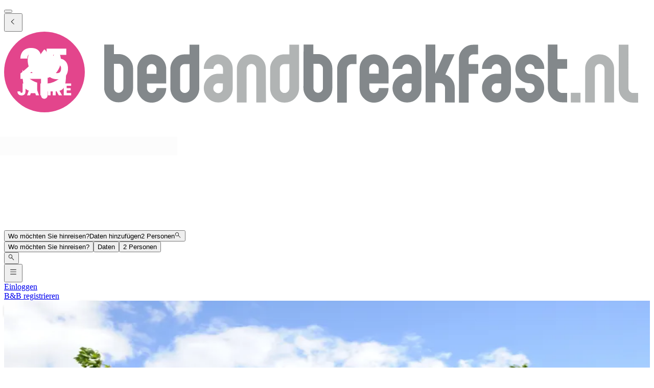

--- FILE ---
content_type: text/html; charset=utf-8
request_url: https://www.bedandbreakfast.nl/de/a/3n2xv0j2gFrY/villa-oldenhoff
body_size: 77554
content:
<!DOCTYPE html><html lang="de"><head><meta charSet="utf-8" data-next-head=""/><meta name="viewport" content="width=device-width, initial-scale=1" data-next-head=""/><meta name="twitter:card" content="summary_large_image" data-next-head=""/><meta name="twitter:site" content="@BandBEurope" data-next-head=""/><meta name="twitter:creator" content="@BandBEurope" data-next-head=""/><meta property="og:image:secure_url" content="https://www.bedandbreakfast.nl/assets/bbnl/logo.svg" data-next-head=""/><meta property="og:image:type" content="image/svg+xml" data-next-head=""/><meta property="og:image:width" content="500" data-next-head=""/><meta property="og:image:height" content="500" data-next-head=""/><meta property="og:locale" content="de" data-next-head=""/><meta property="og:site_name" content="Bedandbreakfast.nl" data-next-head=""/><link rel="icon" href="/assets/bbnl/favicon.ico" data-next-head=""/><link rel="icon" href="/assets/bbnl/favicon.svg" type="image/svg+xml" data-next-head=""/><link rel="icon" href="/assets/bbnl/favicon-16x16.png" sizes="16x16" type="image/png" data-next-head=""/><link rel="icon" href="/assets/bbnl/favicon-32x32.png" sizes="32x32" type="image/png" data-next-head=""/><link rel="apple-touch-icon" href="/assets/bbnl/apple-touch-icon.png" sizes="76x76" type="image/png" data-next-head=""/><link rel="mask-icon" href="/assets/bbnl/safari-pinned-tab.svg" color="#5bbad5" type="image/svg+xml" data-next-head=""/><title data-next-head="">Villa Oldenhoff in Abcoude - Bedandbreakfast.nl</title><meta name="robots" content="index,follow" data-next-head=""/><meta name="description" content="Hier finden Sie alle Informationen über Villa Oldenhoff und können ganz einfach und ohne zusätzliche Kosten buchen." data-next-head=""/><link rel="alternate" hrefLang="nl" href="https://www.bedandbreakfast.nl/nl/a/3n2xv0j2gFrY/villa-oldenhoff" data-next-head=""/><link rel="alternate" hrefLang="de" href="https://www.bedandbreakfast.nl/de/a/3n2xv0j2gFrY/villa-oldenhoff" data-next-head=""/><link rel="alternate" hrefLang="es" href="https://www.bedandbreakfast.nl/es/a/3n2xv0j2gFrY/villa-oldenhoff" data-next-head=""/><link rel="alternate" hrefLang="fr" href="https://www.bedandbreakfast.nl/fr/a/3n2xv0j2gFrY/villa-oldenhoff" data-next-head=""/><link rel="alternate" hrefLang="it" href="https://www.bedandbreakfast.nl/it/a/3n2xv0j2gFrY/villa-oldenhoff" data-next-head=""/><link rel="alternate" hrefLang="en" href="https://www.bedandbreakfast.nl/en/a/3n2xv0j2gFrY/villa-oldenhoff" data-next-head=""/><meta property="og:title" content="Villa Oldenhoff in Abcoude" data-next-head=""/><meta property="og:description" content="Hier finden Sie alle Informationen über Villa Oldenhoff und können ganz einfach und ohne zusätzliche Kosten buchen." data-next-head=""/><meta property="og:url" content="https://www.bedandbreakfast.nl/de/a/3n2xv0j2gFrY/villa-oldenhoff" data-next-head=""/><meta property="og:type" content="website" data-next-head=""/><meta property="og:image" content="https://nl-prod.bbimages.eu/images/1/9/9/199af74c-cac5-4101-8dc2-7b4edec76049_mw500.webp?1557225709" data-next-head=""/><meta property="og:image:alt" content="Villa Oldenhoff" data-next-head=""/><link rel="canonical" href="https://www.bedandbreakfast.nl/de/a/3n2xv0j2gFrY/villa-oldenhoff" data-next-head=""/><link rel="dns-prefetch" href="https://g-xx.bstatic.com"/><link rel="dns-prefetch" href="https://www.googletagmanager.com"/><link rel="preconnect" href="https://g-xx.bstatic.com"/><link rel="preconnect" href="https://www.googletagmanager.com"/><link rel="preload" href="/_next/static/media/29f97d4913eaf514-s.p.woff2" as="font" type="font/woff2" crossorigin="anonymous" data-next-font="size-adjust"/><link rel="preload" href="/_next/static/media/28e4c1665b58950d-s.p.woff2" as="font" type="font/woff2" crossorigin="anonymous" data-next-font="size-adjust"/><link rel="preload" href="/_next/static/media/b413be3a728c103a-s.p.woff2" as="font" type="font/woff2" crossorigin="anonymous" data-next-font="size-adjust"/><link rel="preload" href="/_next/static/css/260524e2705776df.css" as="style"/><link rel="preload" href="/_next/static/css/1db0371d2caf581c.css" as="style"/><script>(function() { window.dataLayer = window.dataLayer || []; })();</script><link rel="stylesheet" href="/_next/static/css/260524e2705776df.css" data-n-g=""/><link rel="stylesheet" href="/_next/static/css/1db0371d2caf581c.css" data-n-p=""/><noscript data-n-css=""></noscript><script defer="" noModule="" src="/_next/static/chunks/polyfills-42372ed130431b0a.js"></script><script src="/_next/static/chunks/webpack-c47370d718bdbc97.js" defer=""></script><script src="/_next/static/chunks/framework-5046ff009ecd926d.js" defer=""></script><script src="/_next/static/chunks/main-225a74427c33ab20.js" defer=""></script><script src="/_next/static/chunks/pages/_app-1d2a161e49e91d16-h700.js" defer=""></script><script src="/_next/static/chunks/62388-2e7d2cab59089724.js" defer=""></script><script src="/_next/static/chunks/31608-3edea7d4af7033b9.js" defer=""></script><script src="/_next/static/chunks/58386-147770b02febac25.js" defer=""></script><script src="/_next/static/chunks/95047-2c651627596d412a.js" defer=""></script><script src="/_next/static/chunks/48876-f72d9a38d56da681.js" defer=""></script><script src="/_next/static/chunks/70422-1caeebded919993f.js" defer=""></script><script src="/_next/static/chunks/71715-e0a019e0fb842c30.js" defer=""></script><script src="/_next/static/chunks/13081-24d01f8ab907cc29.js" defer=""></script><script src="/_next/static/chunks/3477-0b8928b2d19480ae.js" defer=""></script><script src="/_next/static/chunks/98337-7e97dd2d35ff37b2.js" defer=""></script><script src="/_next/static/chunks/88459-25faf84362c05751.js" defer=""></script><script src="/_next/static/chunks/99729-f27d98f73b9fd01c.js" defer=""></script><script src="/_next/static/chunks/79241-085887c3f7b94c93.js" defer=""></script><script src="/_next/static/chunks/7848-624d3cbdb484b01f.js" defer=""></script><script src="/_next/static/chunks/55947-d736d934e5d827a6.js" defer=""></script><script src="/_next/static/chunks/59011-960581330cf9061a.js" defer=""></script><script src="/_next/static/chunks/40440-4c735da545b12f12.js" defer=""></script><script src="/_next/static/chunks/4752-8d3443271654ad43.js" defer=""></script><script src="/_next/static/chunks/23831-5eb5a5c3c41dc4bc.js" defer=""></script><script src="/_next/static/chunks/76830-df1dbea6ac51edeb.js" defer=""></script><script src="/_next/static/chunks/4005-f52bb8466d8f47cb.js" defer=""></script><script src="/_next/static/chunks/29641-321b93ee60b921be.js" defer=""></script><script src="/_next/static/chunks/94081-ffa2f5df44c25a73.js" defer=""></script><script src="/_next/static/chunks/34081-4d02605887df9848.js" defer=""></script><script src="/_next/static/chunks/1218-5b853c2edacc9d23.js" defer=""></script><script src="/_next/static/chunks/1876-7f5679c4815e9bcb.js" defer=""></script><script src="/_next/static/chunks/61928-82501d48b60366db.js" defer=""></script><script src="/_next/static/chunks/65074-aa0c72a9f75a5beb.js" defer=""></script><script src="/_next/static/chunks/pages/a/%5B...slug%5D-186d44d9a875172c.js" defer=""></script><script src="/_next/static/D23yinZL0DKdv-8YLoZXh/_buildManifest.js" defer=""></script><script src="/_next/static/D23yinZL0DKdv-8YLoZXh/_ssgManifest.js" defer=""></script><style id="__jsx-1698603960">:root{--local-font-open-sans:'openSans', 'openSans Fallback'}</style></head><body><div id="__next"><div class="jsx-1698603960 __variable_e00061 font-sans"><div class="relative flex flex-col items-stretch min-h-screen pt-(--min-menu-height) pb-20 jsx-1698603960 jsx-1698603960"><button class="fixed top-0 left-0 w-screen h-screen bg-overlay z-30 hidden" aria-label="Close"></button><header class="Header absolute top-0 left-0 w-full z-30 Header_header__pXml_ Header_header-is-collapsed__2qB9h disable-transitions"><div class="relative bg-main border-b py-3 xl:py-5 z-50 min-h-(--min-menu-height)"><div class="BContainer BContainer_container__0Uirp" data-divider="auto"><div class="relative w-full ml-auto mr-auto max-w-(--bb-max-container-inner-fluid) has-[.BContainer]:max-w-full"><div class="flex flex-1 gap-x-3 sm:gap-x-4 justify-between"><div class="flex lg:flex-1 flex-row h-12 lg:h-11 items-start flex-none overflow-hidden content-start min-w-min py-1.5 xl:py-0"><span class="mr-auto"><div class="flex items-center gap-3"><div class="lg:hidden"><button class="BButton BButton_button__DPpmR cursor-pointer font-semibold no-underline inline-flex items-center justify-center BButton_icon-sm__VPnc5 rounded-md text-sm -variant-transparent transition-colors border border-transparent hover:border-transparent hover:text-primary disabled:pointer-events-none disabled:text-disabled disabled:bg-transparent disabled:hover:bg-transparent disabled:focus:bg-transparent disabled:border-transparent disabled:hover:border-transparent disabled:focus:border-transparent BButton_empty__1VX1F text-ink whitespace-nowrap hover:no-underline [&amp;&gt;div&gt;svg]:size-6" aria-label="back icon"><div class="-wrapper flex items-center justify-center pointer-events-none"><svg xmlns="http://www.w3.org/2000/svg" width="1em" height="1em" fill="none" viewBox="0 0 16 16" class="fill-current flex-none relative pointer-events-none h-auto w-4.25 m-0.5"><path fill="currentColor" d="m9.266 1.525-6.34 6.477 6.34 6.473.718-.696-5.66-5.777 5.66-5.773z"></path></svg><span class="block"></span></div></button></div><div class="lg:w-full lg:h-full size-9 hidden lg:inline-flex"><div class="inline-block overflow-hidden"><a role="link" aria-label="Logo" class="flex w-72 h-9 lg:h-8 lg:w-64 xl:h-11 xl:w-80" href="/de"><svg viewBox="0 0 400 50" fill="none" xmlns="http://www.w3.org/2000/svg" class="group w-72 h-9 lg:h-8 lg:w-64 xl:h-11 xl:w-80 cursor-pointer"><path d="M348.7 37.9V43.8H345.7C343.2 43.8 341.1 42.9 339.4 41.2C337.6 39.4 336.8 37.3 336.8 34.9V8H342.7V17H348.7V23H342.7V35C342.7 35.8 343 36.5 343.6 37.1C344.2 37.7 344.9 38 345.7 38H348.7V37.9ZM331.9 28.7C333.7 30.4 334.5 32.6 334.5 35C334.5 37.5 333.6 39.6 331.9 41.4C330.1 43.2 328 44 325.6 44C323.1 44 321 43.1 319.2 41.4C317.4 39.6 316.6 37.5 316.6 35H322.6C322.6 35.8 322.9 36.5 323.5 37.1C324.1 37.7 324.8 38 325.6 38C326.4 38 327.1 37.7 327.7 37.1C328.3 36.5 328.6 35.8 328.6 35C328.6 34.2 328.3 33.5 327.7 32.9C327.1 32.3 326.4 32 325.6 32C323.1 32 321 31.1 319.3 29.4C317.5 27.7 316.7 25.6 316.7 23.1C316.7 20.6 317.6 18.5 319.3 16.7C321.1 15 323.2 14.1 325.7 14.1C328.2 14.1 330.3 15 332 16.7C333.8 18.5 334.6 20.6 334.6 23.1H328.6C328.6 22.3 328.3 21.6 327.7 21C327.1 20.4 326.4 20.1 325.6 20.1C324.8 20.1 324.1 20.4 323.5 21C322.9 21.6 322.6 22.3 322.6 23.2C322.6 24 322.9 24.7 323.5 25.3C324.1 25.9 324.8 26.2 325.6 26.2C328 26.1 330.1 27 331.9 28.7ZM305 32C304.2 32 303.5 32.3 302.9 32.9C302.3 33.5 302 34.2 302 35.1C302 36 302.3 36.7 302.9 37.2C303.5 37.8 304.2 38.1 305 38.1C305.8 38.1 306.5 37.8 307.1 37.2C307.7 36.6 307.9 35.9 307.9 35.1V32.1L305 32ZM313.9 35C313.9 37.5 313 39.6 311.3 41.3C309.6 43.1 307.5 43.9 305 43.9C302.5 43.9 300.4 43 298.7 41.3C296.9 39.5 296 37.4 296 35C296 32.5 296.9 30.4 298.7 28.7C300.5 26.9 302.6 26.1 305 26.1H307.9V23.1C307.9 22.3 307.6 21.6 307.1 21C306.5 20.4 305.8 20.1 305 20.1C304.2 20.1 303.5 20.4 302.9 21C302.3 21.6 302 22.3 302 23.1H296C296 20.6 296.9 18.5 298.7 16.8C300.5 15 302.6 14.2 305 14.2C307.5 14.2 309.6 15.1 311.3 16.8C313 18.6 313.9 20.7 313.9 23.1V35ZM290.7 14.1C289.9 14.1 289.2 14.4 288.6 15C288 15.6 287.7 16.3 287.7 17.1V20.1H293.7V26.1H287.7V44H281.7V17C281.7 14.5 282.6 12.4 284.3 10.7C286.1 8.9 288.2 8.1 290.6 8.1H293.6V14.1H290.7ZM277.5 29.8C278.6 31.3 279.1 33 279.1 34.9V43.9H273.1V34.9C273.1 34.1 272.8 33.4 272.2 32.8C271.6 32.2 270.9 31.9 270.1 31.9H267.1V43.8H261.1V8H267.1V26L272.4 14H279L273.3 26.6C275.1 27.2 276.5 28.3 277.5 29.8ZM249.5 32C248.7 32 248 32.3 247.4 32.9C246.8 33.5 246.5 34.2 246.5 35.1C246.5 36 246.8 36.7 247.4 37.2C248 37.8 248.7 38.1 249.5 38.1C250.3 38.1 251 37.8 251.6 37.2C252.2 36.6 252.4 35.9 252.4 35.1V32.1L249.5 32ZM258.5 35C258.5 37.5 257.6 39.6 255.9 41.3C254.2 43.1 252.1 43.9 249.6 43.9C247.1 43.9 245 43 243.3 41.3C241.5 39.5 240.6 37.4 240.6 35C240.6 32.5 241.5 30.4 243.3 28.7C245.1 26.9 247.2 26.1 249.6 26.1H252.5V23.1C252.5 22.3 252.2 21.6 251.7 21C251.1 20.4 250.4 20.1 249.6 20.1C248.8 20.1 248.1 20.4 247.5 21C246.9 21.6 246.6 22.3 246.6 23.1H240.6C240.6 20.6 241.5 18.5 243.3 16.8C245.1 15 247.2 14.2 249.6 14.2C252.1 14.2 254.2 15.1 255.9 16.8C257.7 18.6 258.5 20.7 258.5 23.1V35ZM232.1 23C232.1 22.2 231.8 21.5 231.2 20.9C230.6 20.3 229.9 20 229.1 20C228.3 20 227.6 20.3 227 20.9C226.4 21.5 226.1 22.2 226.1 23V26H232L232.1 23ZM238.1 32.1H226.2V35C226.2 35.8 226.5 36.5 227 37.1C227.6 37.7 228.3 38 229.1 38C229.9 38 230.6 37.7 231.2 37.1C231.8 36.5 232.1 35.8 232.1 35H238.1C238.1 37.5 237.2 39.6 235.5 41.3C233.8 43.1 231.6 44 229.1 44C226.6 44 224.5 43.1 222.8 41.3C221 39.5 220.2 37.4 220.2 35V23C220.2 20.5 221.1 18.4 222.8 16.7C224.6 14.9 226.6 14.1 229.1 14.1C231.6 14.1 233.7 15 235.5 16.7C237.2 18.5 238.1 20.6 238.1 23V32.1ZM218.3 14.1V20.1H215.3C214.5 20.1 213.8 20.4 213.2 21C212.6 21.6 212.3 22.3 212.3 23.1V44H206.3V23.1C206.3 20.6 207.2 18.5 208.9 16.8C210.7 15 212.8 14.1 215.3 14.1H218.3ZM197.5 22.9C197.5 22.1 197.2 21.4 196.6 20.8C196 20.2 195.3 19.9 194.5 19.9H191.6V34.9C191.6 35.7 191.9 36.4 192.4 37C193 37.6 193.7 37.9 194.5 37.9C195.3 37.9 196 37.6 196.6 37C197.2 36.4 197.5 35.7 197.5 34.9V22.9ZM185.5 8H191.5V13.9H194.4C196.9 13.9 199 14.8 200.7 16.6C202.4 18.4 203.3 20.5 203.3 22.9V34.9C203.3 37.4 202.4 39.5 200.7 41.2C199 43 196.8 43.8 194.3 43.8C191.8 43.8 189.7 42.9 188 41.2C186.3 39.4 185.4 37.3 185.4 34.9L185.5 8ZM109 35C109 35.8 109.3 36.5 109.8 37.1C110.4 37.7 111.1 38 111.9 38C112.7 38 113.4 37.7 114 37.1C114.6 36.5 114.9 35.8 114.9 35V20.1H111.9C111.1 20.1 110.4 20.4 109.8 21C109.2 21.6 109 22.3 109 23.1V35ZM120.9 35C120.9 37.5 120 39.6 118.3 41.4C116.5 43.2 114.4 44 111.9 44C109.5 44 107.4 43.1 105.6 41.4C103.9 39.6 103 37.5 103 35V23.1C103 20.6 103.9 18.5 105.6 16.7C107.3 14.9 109.4 14.1 111.9 14.1H114.9V8.1H120.9V35ZM94.4 23.1C94.4 22.3 94.1 21.6 93.5 21C92.9 20.4 92.2 20.1 91.4 20.1C90.6 20.1 89.9 20.4 89.3 21C88.7 21.6 88.4 22.3 88.4 23.1V26.1H94.3L94.4 23.1ZM100.4 32.1H88.5V35C88.5 35.8 88.8 36.5 89.3 37.1C89.9 37.7 90.6 38 91.4 38C92.2 38 92.9 37.7 93.5 37.1C94.1 36.5 94.4 35.8 94.4 35H100.4C100.4 37.5 99.5 39.6 97.8 41.3C96.1 43.1 93.9 44 91.4 44C88.9 44 86.8 43.1 85.1 41.3C83.4 39.5 82.5 37.4 82.5 35V23C82.5 20.5 83.4 18.4 85.1 16.7C86.9 14.9 88.9 14.1 91.4 14.1C93.9 14.1 96 15 97.8 16.7C99.5 18.5 100.4 20.6 100.4 23V32.1ZM73.9 22.9C73.9 22.1 73.6 21.4 73 20.8C72.4 20.2 71.7 19.9 70.9 19.9H68V34.9C68 35.7 68.3 36.4 68.8 37C69.4 37.6 70.1 37.9 70.9 37.9C71.7 37.9 72.4 37.6 73 37C73.6 36.4 73.9 35.7 73.9 34.9V22.9ZM62 8H68V13.9H70.9C73.4 13.9 75.5 14.8 77.3 16.6C79 18.4 79.9 20.5 79.9 22.9V34.9C79.9 37.4 79 39.5 77.3 41.2C75.6 43 73.4 43.8 70.9 43.8C68.4 43.8 66.3 42.9 64.6 41.2C62.9 39.4 62 37.3 62 34.9V8Z" fill="#83888B"></path><path d="M389.6 44C387.1 44 385 43.1 383.3 41.4C381.5 39.6 380.7 37.5 380.7 35V8.10001H386.7V35C386.7 35.8 387 36.5 387.6 37.1C388.2 37.7 388.9 38 389.7 38H392.7V44C392.6 44 389.6 44 389.6 44ZM377.9 43.9H371.9V23C371.9 22.2 371.6 21.5 371 20.9C370.4 20.3 369.7 20 368.9 20C368.1 20 367.3 20.3 366.8 20.9C366.2 21.5 365.9 22.2 365.9 23V43.9H359.9V23C359.9 20.5 360.8 18.4 362.5 16.7C364.3 14.9 366.4 14.1 368.9 14.1C371.4 14.1 373.5 15 375.2 16.7C377 18.5 377.8 20.6 377.8 23V43.9H377.9ZM351 43.9V37.9H357V43.9H351ZM170.8 35C170.8 35.8 171.1 36.5 171.6 37.1C172.2 37.7 172.9 38 173.7 38C174.5 38 175.2 37.7 175.8 37.1C176.4 36.5 176.7 35.8 176.7 35V20.1H173.7C172.9 20.1 172.2 20.4 171.6 21C171 21.6 170.8 22.3 170.8 23.1V35ZM182.7 35C182.7 37.5 181.8 39.6 180.1 41.4C178.3 43.2 176.2 44 173.7 44C171.2 44 169.1 43.1 167.4 41.4C165.6 39.6 164.8 37.5 164.8 35V23.1C164.8 20.6 165.7 18.5 167.4 16.7C169.1 14.9 171.2 14.1 173.7 14.1H176.7V8.10001H182.7V35ZM162.2 43.9H156.2V23C156.2 22.2 155.9 21.5 155.3 20.9C154.7 20.3 154 20 153.2 20C152.4 20 151.7 20.3 151.1 20.9C150.5 21.5 150.2 22.2 150.2 23V43.9H144.2V23C144.2 20.5 145.1 18.4 146.8 16.7C148.6 14.9 150.7 14.1 153.2 14.1C155.7 14.1 157.8 15 159.5 16.7C161.3 18.5 162.1 20.6 162.1 23L162.2 43.9ZM132.6 32C131.8 32 131.1 32.3 130.5 32.9C129.9 33.5 129.6 34.2 129.6 35.1C129.6 36 129.9 36.7 130.5 37.2C131.1 37.8 131.8 38.1 132.6 38.1C133.4 38.1 134.1 37.8 134.7 37.2C135.3 36.6 135.5 35.9 135.5 35.1V32.1L132.6 32ZM141.6 35C141.6 37.5 140.7 39.6 139 41.3C137.2 43.1 135.1 43.9 132.7 43.9C130.3 43.9 128.1 43 126.4 41.3C124.6 39.5 123.7 37.4 123.7 35C123.7 32.5 124.6 30.4 126.4 28.7C128.2 26.9 130.3 26.1 132.7 26.1H135.6V23.1C135.6 22.3 135.3 21.6 134.8 21C134.2 20.4 133.5 20.1 132.7 20.1C131.9 20.1 131.2 20.4 130.6 21C130 21.6 129.7 22.3 129.7 23.1H123.7C123.7 20.6 124.6 18.5 126.4 16.8C128.2 15 130.3 14.2 132.7 14.2C135.1 14.2 137.2 15.1 139 16.8C140.7 18.6 141.6 20.7 141.6 23.1V35Z" fill="#B1B4B4"></path><circle cx="25" cy="25" r="25" fill="#E3458C"></circle><g class="transition-opacity duration-300 group-hover:opacity-100 opacity-0"><path d="M10.1322 25.9345C10.7215 25.4665 10.9902 25.2498 10.9382 25.2845C12.6368 23.8805 13.9715 22.7278 14.9422 21.8265C15.9302 20.9252 16.7622 19.9805 17.4382 18.9925C18.1142 18.0045 18.4522 17.0425 18.4522 16.1065C18.4522 15.3958 18.2875 14.8412 17.9582 14.4425C17.6288 14.0438 17.1348 13.8445 16.4762 13.8445C15.8175 13.8445 15.2975 14.0958 14.9162 14.5985C14.5522 15.0838 14.3702 15.7772 14.3702 16.6785H10.0802C10.1148 15.2052 10.4268 13.9745 11.0162 12.9865C11.6228 11.9985 12.4115 11.2705 13.3822 10.8025C14.3702 10.3345 15.4622 10.1005 16.6582 10.1005C18.7208 10.1005 20.2722 10.6292 21.3122 11.6865C22.3695 12.7438 22.8982 14.1218 22.8982 15.8205C22.8982 17.6752 22.2655 19.3998 21.0002 20.9945C19.7348 22.5718 18.1228 24.1145 16.1642 25.6225H23.1842V29.2365H10.1322V25.9345Z" fill="white"></path><path d="M38.5057 14.3905H30.3937V17.9785C30.7404 17.5972 31.2257 17.2852 31.8497 17.0425C32.4737 16.7998 33.1497 16.6785 33.8777 16.6785C35.1777 16.6785 36.2524 16.9732 37.1017 17.5625C37.9684 18.1518 38.601 18.9145 38.9997 19.8505C39.3984 20.7865 39.5977 21.8005 39.5977 22.8925C39.5977 24.9205 39.0257 26.5325 37.8817 27.7285C36.7377 28.9072 35.1257 29.4965 33.0457 29.4965C31.659 29.4965 30.4544 29.2625 29.4317 28.7945C28.409 28.3092 27.6204 27.6418 27.0657 26.7925C26.511 25.9432 26.2077 24.9638 26.1557 23.8545H30.4977C30.6017 24.3918 30.853 24.8425 31.2517 25.2065C31.6504 25.5532 32.1964 25.7265 32.8897 25.7265C33.7044 25.7265 34.311 25.4665 34.7097 24.9465C35.1084 24.4265 35.3077 23.7332 35.3077 22.8665C35.3077 22.0172 35.0997 21.3672 34.6837 20.9165C34.2677 20.4658 33.661 20.2405 32.8637 20.2405C32.2744 20.2405 31.789 20.3878 31.4077 20.6825C31.0264 20.9598 30.775 21.3325 30.6537 21.8005H26.3637V10.4905H38.5057V14.3905Z" fill="white"></path><path d="M38.7771 33.5385V35.0295H41.1816V36.4155H38.7771V38.0325H41.4966V39.471H36.9816V32.1H41.4966V33.5385H38.7771Z" fill="white"></path><path d="M33.891 39.471L32.358 36.6885H31.9275V39.471H30.132V32.1H33.1455C33.7265 32.1 34.22 32.2015 34.626 32.4045C35.039 32.6075 35.347 32.8875 35.55 33.2445C35.753 33.5945 35.8545 33.9865 35.8545 34.4205C35.8545 34.9105 35.7145 35.348 35.4345 35.733C35.1615 36.118 34.7555 36.391 34.2165 36.552L35.9175 39.471H33.891ZM31.9275 35.418H33.0405C33.3695 35.418 33.6145 35.3375 33.7755 35.1765C33.9435 35.0155 34.0275 34.788 34.0275 34.494C34.0275 34.214 33.9435 33.9935 33.7755 33.8325C33.6145 33.6715 33.3695 33.591 33.0405 33.591H31.9275V35.418Z" fill="white"></path><path d="M28.8358 32.1V39.471H27.0403V36.4365H24.2473V39.471H22.4518V32.1H24.2473V34.9875H27.0403V32.1H28.8358Z" fill="white"></path><path d="M19.2986 38.169H16.5476L16.1066 39.471H14.2271L16.8941 32.1H18.9731L21.6401 39.471H19.7396L19.2986 38.169ZM18.8366 36.783L17.9231 34.0845L17.0201 36.783H18.8366Z" fill="white"></path><path d="M13.2598 32.1V37.119C13.2598 37.896 13.0393 38.4945 12.5983 38.9145C12.1643 39.3345 11.5763 39.5445 10.8343 39.5445C10.0573 39.5445 9.43428 39.324 8.96528 38.883C8.49628 38.442 8.26178 37.8155 8.26178 37.0035H10.0468C10.0468 37.3115 10.1098 37.546 10.2358 37.707C10.3618 37.861 10.5438 37.938 10.7818 37.938C10.9988 37.938 11.1668 37.868 11.2858 37.728C11.4048 37.588 11.4643 37.385 11.4643 37.119V32.1H13.2598Z" fill="white"></path></g><path class="transition-opacity duration-300 group-hover:opacity-0 opacity-100" d="M27 32.2V28.6C27.3 28.6 27.6 28.5 27.8 28.4C27.8 28.4 28.6 28.1 29.4 27.7C32.8 25.9 35.2 22 35.2 17.5C35.2 15 33.6 11.7 33.6 11.7C33.4 11.3 33 11.2 32.7 11.6L29.8 16C29.5 16.4 29.1 16.4 28.8 16L25.5 11.4C25.2 11 24.8 11 24.5 11.4L21.2 16C20.9 16.4 20.5 16.4 20.2 16L17.1 11.6C16.8 11.2 16.4 11.3 16.2 11.7C16.2 11.7 14.6 15.1 14.6 17.6C14.6 22 16.9 25.8 20.2 27.7C21 28.2 22.1 28.5 22.1 28.5C22.3 28.6 22.6 28.6 22.9 28.7V39.6C22.9 40.7 23.8 41.6 24.9 41.6C26 41.6 26.9 40.7 26.9 39.6V37C36.8 37 38.4 37.6 38.4 23.7C36.4 28.2 32.2 31.5 27 32.2ZM11.4 23.7C11.4 36.3 12.8 37 20.5 37V31.6C16.5 30.4 13.2 27.5 11.4 23.7Z" fill="white"></path></svg></a></div></div></div></span></div><div class="flex lg:flex-1 flex-row relative justify-start z-10 lg:justify-center lg:min-w-min items-start! max-w-full max-lg:grow"><div class="relative my-1 lg:my-0 h-11 w-full sm:max-w-xs!"><div role="presentation" class="BFormControlRoot_root__F_zKH BFormControlRoot_applyResets__EjbaN BFormControlRoot w-full focus:outline-hidden font-sans text-ink overflow-hidden BFormControlRoot_size-md__q2gEl rounded-md text-base min-w-11 min-h-11 border border-divider bg-main relative cursor-progress select-none z-0 before:absolute before:top-0 before:left-0 before:w-full before:h-full before:bg-tinted-light"><div class="w-full flex flex-row gap-2.5"><div class="flex flex-col grow"><div class="-wrapper flex truncate"><div class="relative size-2 bg-current rounded-full animate-flashing mx-3 delay-500 before:inline-block before:absolute before:top-0 before:-left-3 before:w-2 before:h-2 before:bg-current before:rounded-full before:animate-flashing before:delay-0 after:inline-block after:absolute after:top-0 after:-right-3 after:w-2 after:h-2 after:bg-current after:rounded-full after:animate-flashing after:delay-1000 absolute! top-1/2 left-1/2 -mt-1 -ml-1.5 mr-0! text-disabled"></div></div></div></div></div></div></div><div class="flex lg:flex-1 flex-row h-12 lg:h-11 items-start flex-none overflow-hidden justify-end z-0 flex-end flex-wrap shrink max-w-full py-1.5 lg:py-1"><span class="flex ml-auto flex-row-reverse justify-start items-start flex-wrap pr-1 max-w-full"><button class="BButton BButton_button__DPpmR cursor-pointer font-semibold no-underline inline-flex items-center justify-center BButton_icon-sm__VPnc5 rounded-md text-sm -variant-transparent transition-colors border border-transparent hover:border-transparent hover:text-primary disabled:pointer-events-none disabled:text-disabled disabled:bg-transparent disabled:hover:bg-transparent disabled:focus:bg-transparent disabled:border-transparent disabled:hover:border-transparent disabled:focus:border-transparent BButton_empty__1VX1F text-ink whitespace-nowrap hover:no-underline sm:ml-2 [&amp;&gt;div&gt;svg]:size-6" aria-label="hamburger icon"><div class="-wrapper flex items-center justify-center pointer-events-none"><svg xmlns="http://www.w3.org/2000/svg" width="1em" height="1em" fill="none" viewBox="0 0 16 16" class="fill-current flex-none relative pointer-events-none h-auto w-4.25 m-0.5"><path fill="currentColor" d="M1.5 2v1h13V2zm0 5v1h13V7zm0 5v1h13v-1z"></path></svg><span class="block"></span></div></button><a class="BButton BButton_button__DPpmR cursor-pointer font-semibold no-underline items-center justify-center BButton_default-sm__u7DnA rounded-full text-base min-w-9 min-h-9 -variant-transparent transition-colors border border-transparent hover:border-transparent hover:text-primary disabled:pointer-events-none disabled:text-disabled disabled:bg-transparent disabled:hover:bg-transparent disabled:focus:bg-transparent disabled:border-transparent disabled:hover:border-transparent disabled:focus:border-transparent BButton_rounded__EfNgh text-ink whitespace-nowrap hover:no-underline [&amp;&gt;div&gt;svg]:size-6 hidden sm:inline-flex" aria-label="Einloggen" href="/de/login"><div class="gap-2 -wrapper flex items-center justify-center pointer-events-none"><span class="block">Einloggen</span></div></a><a class="BButton BButton_button__DPpmR cursor-pointer font-semibold no-underline items-center justify-center BButton_default-sm__u7DnA rounded-full text-base min-w-9 min-h-9 -variant-transparent transition-colors border border-transparent hover:border-transparent hover:text-primary disabled:pointer-events-none disabled:text-disabled disabled:bg-transparent disabled:hover:bg-transparent disabled:focus:bg-transparent disabled:border-transparent disabled:hover:border-transparent disabled:focus:border-transparent BButton_rounded__EfNgh text-ink whitespace-nowrap hover:no-underline [&amp;&gt;div&gt;svg]:size-6 hidden sm:inline-flex" aria-label="B&amp;B registrieren" href="/de/register"><div class="gap-2 -wrapper flex items-center justify-center pointer-events-none"><span class="block">B&amp;B registrieren</span></div></a></span></div></div></div></div></div></header><main class="BContainer BContainer_container__0Uirp flex flex-col grow" data-divider="auto"><div class="relative w-full ml-auto mr-auto max-w-(--bb-max-container-inner) has-[.BContainer]:max-w-full flex flex-col grow"><div class="flex flex-col"><div class="BContainer BContainer_container__0Uirp bg-main lg:bg-tinted order-1" data-divider="auto"><div class="relative w-full ml-auto mr-auto max-w-(--bb-max-container-inner) has-[.BContainer]:max-w-full"><div class="flex flex-col lg:flex-row-reverse gap-x-match-screen-2xl"><div class="-mx-2 sm:-mx-4 md:-mx-6 lg:mx-0 lg:w-2/3"><div><div class="relative! h-full cursor-pointer z-0 bg-tinted-dark"><div class="relative! overflow-hidden aspect-3/2 md:aspect-video lg:aspect-3/2"><div class="absolute t-0 l-0 size-full"><span class="absolute top-0 left-0 size-full"><picture class="absolute top-0 left-0 size-full object-cover" sizes="200px"><source srcSet="https://nl-prod.bbimages.eu/images/1/9/9/199af74c-cac5-4101-8dc2-7b4edec76049_mw500.avif?1557225709&amp;w=200 200w, https://nl-prod.bbimages.eu/images/1/9/9/199af74c-cac5-4101-8dc2-7b4edec76049_mw500.avif?1557225709&amp;w=200 300w, https://nl-prod.bbimages.eu/images/1/9/9/199af74c-cac5-4101-8dc2-7b4edec76049_mw500.avif?1557225709&amp;w=200 576w, https://nl-prod.bbimages.eu/images/1/9/9/199af74c-cac5-4101-8dc2-7b4edec76049_mw500.avif?1557225709&amp;w=200 768w, https://nl-prod.bbimages.eu/images/1/9/9/199af74c-cac5-4101-8dc2-7b4edec76049_mw500.avif?1557225709&amp;w=200 992w, https://nl-prod.bbimages.eu/images/1/9/9/199af74c-cac5-4101-8dc2-7b4edec76049_mw500.avif?1557225709&amp;w=200 1200w, https://nl-prod.bbimages.eu/images/1/9/9/199af74c-cac5-4101-8dc2-7b4edec76049_mw500.avif?1557225709&amp;w=200 1600w" sizes="200px" type="image/avif"/><source srcSet="https://nl-prod.bbimages.eu/images/1/9/9/199af74c-cac5-4101-8dc2-7b4edec76049_mw500.webp?1557225709&amp;w=200 200w, https://nl-prod.bbimages.eu/images/1/9/9/199af74c-cac5-4101-8dc2-7b4edec76049_mw500.webp?1557225709&amp;w=200 300w, https://nl-prod.bbimages.eu/images/1/9/9/199af74c-cac5-4101-8dc2-7b4edec76049_mw500.webp?1557225709&amp;w=200 576w, https://nl-prod.bbimages.eu/images/1/9/9/199af74c-cac5-4101-8dc2-7b4edec76049_mw500.webp?1557225709&amp;w=200 768w, https://nl-prod.bbimages.eu/images/1/9/9/199af74c-cac5-4101-8dc2-7b4edec76049_mw500.webp?1557225709&amp;w=200 992w, https://nl-prod.bbimages.eu/images/1/9/9/199af74c-cac5-4101-8dc2-7b4edec76049_mw500.webp?1557225709&amp;w=200 1200w, https://nl-prod.bbimages.eu/images/1/9/9/199af74c-cac5-4101-8dc2-7b4edec76049_mw500.webp?1557225709&amp;w=200 1600w" sizes="200px" type="image/webp"/><img alt="Villa Oldenhoff - Ferienwohnung Abcoude" decoding="async" style="position:absolute;height:100%;width:100%;left:0;top:0;right:0;bottom:0;color:transparent" src="https://nl-prod.bbimages.eu/images/1/9/9/199af74c-cac5-4101-8dc2-7b4edec76049_mw500.webp?1557225709&amp;w=200" class="BPicture_img__QhLcE object-cover before:absolute before:top-0 before:left-0 before:w-full before:h-full before:inline-block before:bg-tinted-dark"/></picture></span><picture class="absolute top-0 left-0 size-full"><source srcSet="https://nl-prod.bbimages.eu/images/1/9/9/199af74c-cac5-4101-8dc2-7b4edec76049_mw500.avif?1557225709&amp;w=500 576w, https://nl-prod.bbimages.eu/images/1/9/9/199af74c-cac5-4101-8dc2-7b4edec76049_mw768.avif?1557225709&amp;w=768 768w, https://nl-prod.bbimages.eu/images/1/9/9/199af74c-cac5-4101-8dc2-7b4edec76049_mw1024.avif?1557225709&amp;w=1024 992w, https://nl-prod.bbimages.eu/images/1/9/9/199af74c-cac5-4101-8dc2-7b4edec76049_mw1280.avif?1557225709&amp;w=1280 1200w, https://nl-prod.bbimages.eu/images/1/9/9/199af74c-cac5-4101-8dc2-7b4edec76049_mw1280.avif?1557225709&amp;w=1600 1600w" sizes="(max-width: 992px) 100vw, 750px" type="image/avif"/><source srcSet="https://nl-prod.bbimages.eu/images/1/9/9/199af74c-cac5-4101-8dc2-7b4edec76049_mw500.webp?1557225709&amp;w=500 576w, https://nl-prod.bbimages.eu/images/1/9/9/199af74c-cac5-4101-8dc2-7b4edec76049_mw768.webp?1557225709&amp;w=768 768w, https://nl-prod.bbimages.eu/images/1/9/9/199af74c-cac5-4101-8dc2-7b4edec76049_mw1024.webp?1557225709&amp;w=1024 992w, https://nl-prod.bbimages.eu/images/1/9/9/199af74c-cac5-4101-8dc2-7b4edec76049_mw1280.webp?1557225709&amp;w=1280 1200w, https://nl-prod.bbimages.eu/images/1/9/9/199af74c-cac5-4101-8dc2-7b4edec76049_mw1280.webp?1557225709&amp;w=1600 1600w" sizes="(max-width: 992px) 100vw, 750px" type="image/webp"/><img alt="Villa Oldenhoff - Ferienwohnung Abcoude" decoding="async" style="position:absolute;height:100%;width:100%;left:0;top:0;right:0;bottom:0;color:transparent" src="https://nl-prod.bbimages.eu/images/1/9/9/199af74c-cac5-4101-8dc2-7b4edec76049_mw1280.webp?1557225709&amp;w=1600" class="BPicture_img__QhLcE object-cover before:absolute before:top-0 before:left-0 before:w-full before:h-full before:inline-block before:bg-tinted-dark"/></picture></div></div><div class="z-10 absolute flex gap-2 bottom-4 right-4 max-w-[calc(100%-32px)]"><button class="BButton BButton_button__DPpmR cursor-pointer font-semibold no-underline hover:no-underline items-center justify-center BButton_default-sm__u7DnA rounded-md text-base min-w-9 min-h-9 -variant-solid transition-colors border bg-main border-main text-ink hover:text-primary focus:text-primary-focus disabled:pointer-events-none disabled:text-disabled disabled:bg-tinted disabled:hover:bg-tinted disabled:focus:bg-tinted disabled:border-divider disabled:hover:border-divider disabled:focus:border-divider BButton_shadow__NhpPs block"><div class="gap-2 -wrapper flex items-center justify-center pointer-events-none"><span class="block">Alle 18 Fotos anzeigen</span></div></button><button class="BButton BButton_button__DPpmR cursor-pointer font-semibold no-underline hover:no-underline items-center justify-center BButton_icon-sm__VPnc5 rounded-md text-sm -variant-solid transition-colors border bg-main border-main text-ink hover:text-primary focus:text-primary-focus disabled:pointer-events-none disabled:text-disabled disabled:bg-tinted disabled:hover:bg-tinted disabled:focus:bg-tinted disabled:border-divider disabled:hover:border-divider disabled:focus:border-divider BButton_shadow__NhpPs BButton_empty__1VX1F hidden md:block" aria-label="marker icon"><div class="-wrapper flex items-center justify-center pointer-events-none"><svg xmlns="http://www.w3.org/2000/svg" width="1em" height="1em" fill="none" viewBox="0 0 16 16" class="fill-current flex-none relative pointer-events-none h-auto w-4.25 m-0.5"><path fill="currentColor" d="M8 1a5.01 5.01 0 0 0-5 5c0 .773.316 1.621.754 2.516.437.898 1.008 1.836 1.582 2.691a45 45 0 0 0 2.277 3.11l.387.476.387-.477s1.136-1.394 2.281-3.109c.57-.855 1.14-1.793 1.578-2.691C12.684 7.62 13 6.773 13 6c0-2.754-2.246-5-5-5m0 1c2.215 0 4 1.785 4 4 0 .469-.246 1.246-.652 2.078-.407.836-.961 1.742-1.512 2.578-.918 1.375-1.543 2.133-1.836 2.5-.293-.367-.918-1.125-1.836-2.5-.55-.836-1.105-1.742-1.512-2.578C4.246 7.246 4 6.468 4 6c0-2.215 1.785-4 4-4m0 3c-.55 0-1 .45-1 1s.45 1 1 1 1-.45 1-1-.45-1-1-1"></path></svg><span class="block"></span></div></button></div></div><div class="**:font-[inherit]! [&amp;_.fslightbox-toolbar-button[title=&quot;Turn_on_slideshow&quot;]]:hidden! [&amp;_.fslightbox-toolbar-button[title=&quot;Thumbnails&quot;]]:hidden! [&amp;_.fslightbox-toolbar-button[title=&quot;Enter_fullscreen&quot;]]:hidden!"></div></div></div><div class="relative w-full lg:w-1/3"><div class="flex flex-col lg:flex-col gap-0 w-full lg:absolute lg:top-0 lg:bottom-0 lg:left-0 lg:right-0"><div class="w-full overflow-y-hidden lg:overflow-y-auto overflow-x-hidden lg:grow vm-lg"><div class="h-group lg:mb-8! mb-2!"><h1 class="line-clamp-5 lg:line-clamp-3 xl:line-clamp-4 hyphens-auto" lang="de">Villa Oldenhoff</h1><div class="h-sub"><div class="flex gap-1.5 items-center justify-start flex-wrap"><span><a class="text-current underline decoration-ink-lighter/20 hover:text-primary hover:decoration-primary" href="https://www.bedandbreakfast.nl/de/l/2760067/abcoude">Abcoude</a>, <a class="text-current underline decoration-ink-lighter/20 hover:text-primary hover:decoration-primary" href="https://www.bedandbreakfast.nl/de/r/2745909/utrecht">Utrecht</a>, <a class="text-current underline decoration-ink-lighter/20 hover:text-primary hover:decoration-primary" href="https://www.bedandbreakfast.nl/de/c/2750405/niederlande">Niederlande</a></span></div><div class="inline-flex w-full flex-wrap items-center gap-x-0.5 gap-y-1 mt-1 lg:mt-1.5"><div class="ResponsiveTooltip_tooltipWrapper__S8i7s"><div class="inline-flex flex-nowrap gap-0.5 items-center cursor-help" data-state="closed"><svg xmlns="http://www.w3.org/2000/svg" width="1em" height="1em" fill="none" viewBox="0 0 16 16" class="h-3.5 w-3.5"><g clip-path="url(#bb-tulip_svg__a)"><g clip-path="url(#bb-tulip_svg__b)"><path fill="#E3458C" d="M0 8c0 4.416 3.584 8 8 8s8-3.584 8-8-3.584-8-8-8-8 3.584-8 8"></path><path fill="#fff" d="M8.64 10.304V9.152a.6.6 0 0 0 .256-.064s.256-.096.512-.224c1.088-.576 1.856-1.824 1.856-3.264 0-.8-.512-1.856-.512-1.856-.064-.128-.192-.16-.288-.032L9.536 5.12c-.096.128-.224.128-.32 0L8.16 3.648c-.096-.128-.224-.128-.32 0L6.784 5.12c-.096.128-.224.128-.32 0l-.992-1.408c-.096-.128-.224-.096-.288.032 0 0-.512 1.088-.512 1.888 0 1.408.736 2.624 1.792 3.232.256.16.608.256.608.256.064.032.16.032.256.064v3.488c0 .352.288.64.64.64s.64-.288.64-.64v-.832c3.168 0 3.68.192 3.68-4.256a4.65 4.65 0 0 1-3.648 2.72m-4.992-2.72c0 4.032.448 4.256 2.912 4.256v-1.728a4.75 4.75 0 0 1-2.912-2.528"></path></g></g><defs><clipPath id="bb-tulip_svg__a"><path fill="#fff" d="M0 0h16v16H0z"></path></clipPath><clipPath id="bb-tulip_svg__b"><path fill="#fff" d="M0 0h16v16H0z"></path></clipPath></defs></svg><svg xmlns="http://www.w3.org/2000/svg" width="1em" height="1em" fill="none" viewBox="0 0 16 16" class="h-3.5 w-3.5"><g clip-path="url(#bb-tulip_svg__a)"><g clip-path="url(#bb-tulip_svg__b)"><path fill="#E3458C" d="M0 8c0 4.416 3.584 8 8 8s8-3.584 8-8-3.584-8-8-8-8 3.584-8 8"></path><path fill="#fff" d="M8.64 10.304V9.152a.6.6 0 0 0 .256-.064s.256-.096.512-.224c1.088-.576 1.856-1.824 1.856-3.264 0-.8-.512-1.856-.512-1.856-.064-.128-.192-.16-.288-.032L9.536 5.12c-.096.128-.224.128-.32 0L8.16 3.648c-.096-.128-.224-.128-.32 0L6.784 5.12c-.096.128-.224.128-.32 0l-.992-1.408c-.096-.128-.224-.096-.288.032 0 0-.512 1.088-.512 1.888 0 1.408.736 2.624 1.792 3.232.256.16.608.256.608.256.064.032.16.032.256.064v3.488c0 .352.288.64.64.64s.64-.288.64-.64v-.832c3.168 0 3.68.192 3.68-4.256a4.65 4.65 0 0 1-3.648 2.72m-4.992-2.72c0 4.032.448 4.256 2.912 4.256v-1.728a4.75 4.75 0 0 1-2.912-2.528"></path></g></g><defs><clipPath id="bb-tulip_svg__a"><path fill="#fff" d="M0 0h16v16H0z"></path></clipPath><clipPath id="bb-tulip_svg__b"><path fill="#fff" d="M0 0h16v16H0z"></path></clipPath></defs></svg><svg xmlns="http://www.w3.org/2000/svg" width="1em" height="1em" fill="none" viewBox="0 0 16 16" class="h-3.5 w-3.5"><g clip-path="url(#bb-tulip_svg__a)"><g clip-path="url(#bb-tulip_svg__b)"><path fill="#E3458C" d="M0 8c0 4.416 3.584 8 8 8s8-3.584 8-8-3.584-8-8-8-8 3.584-8 8"></path><path fill="#fff" d="M8.64 10.304V9.152a.6.6 0 0 0 .256-.064s.256-.096.512-.224c1.088-.576 1.856-1.824 1.856-3.264 0-.8-.512-1.856-.512-1.856-.064-.128-.192-.16-.288-.032L9.536 5.12c-.096.128-.224.128-.32 0L8.16 3.648c-.096-.128-.224-.128-.32 0L6.784 5.12c-.096.128-.224.128-.32 0l-.992-1.408c-.096-.128-.224-.096-.288.032 0 0-.512 1.088-.512 1.888 0 1.408.736 2.624 1.792 3.232.256.16.608.256.608.256.064.032.16.032.256.064v3.488c0 .352.288.64.64.64s.64-.288.64-.64v-.832c3.168 0 3.68.192 3.68-4.256a4.65 4.65 0 0 1-3.648 2.72m-4.992-2.72c0 4.032.448 4.256 2.912 4.256v-1.728a4.75 4.75 0 0 1-2.912-2.528"></path></g></g><defs><clipPath id="bb-tulip_svg__a"><path fill="#fff" d="M0 0h16v16H0z"></path></clipPath><clipPath id="bb-tulip_svg__b"><path fill="#fff" d="M0 0h16v16H0z"></path></clipPath></defs></svg><svg xmlns="http://www.w3.org/2000/svg" width="1em" height="1em" fill="none" viewBox="0 0 16 16" class="h-3.5 w-3.5"><g clip-path="url(#bb-tulip_svg__a)"><g clip-path="url(#bb-tulip_svg__b)"><path fill="#E3458C" d="M0 8c0 4.416 3.584 8 8 8s8-3.584 8-8-3.584-8-8-8-8 3.584-8 8"></path><path fill="#fff" d="M8.64 10.304V9.152a.6.6 0 0 0 .256-.064s.256-.096.512-.224c1.088-.576 1.856-1.824 1.856-3.264 0-.8-.512-1.856-.512-1.856-.064-.128-.192-.16-.288-.032L9.536 5.12c-.096.128-.224.128-.32 0L8.16 3.648c-.096-.128-.224-.128-.32 0L6.784 5.12c-.096.128-.224.128-.32 0l-.992-1.408c-.096-.128-.224-.096-.288.032 0 0-.512 1.088-.512 1.888 0 1.408.736 2.624 1.792 3.232.256.16.608.256.608.256.064.032.16.032.256.064v3.488c0 .352.288.64.64.64s.64-.288.64-.64v-.832c3.168 0 3.68.192 3.68-4.256a4.65 4.65 0 0 1-3.648 2.72m-4.992-2.72c0 4.032.448 4.256 2.912 4.256v-1.728a4.75 4.75 0 0 1-2.912-2.528"></path></g></g><defs><clipPath id="bb-tulip_svg__a"><path fill="#fff" d="M0 0h16v16H0z"></path></clipPath><clipPath id="bb-tulip_svg__b"><path fill="#fff" d="M0 0h16v16H0z"></path></clipPath></defs></svg><svg xmlns="http://www.w3.org/2000/svg" width="1em" height="1em" fill="none" viewBox="0 0 16 16" class="h-3.5 w-3.5"><g clip-path="url(#bb-tulip_svg__a)"><g clip-path="url(#bb-tulip_svg__b)"><path fill="#E3458C" d="M0 8c0 4.416 3.584 8 8 8s8-3.584 8-8-3.584-8-8-8-8 3.584-8 8"></path><path fill="#fff" d="M8.64 10.304V9.152a.6.6 0 0 0 .256-.064s.256-.096.512-.224c1.088-.576 1.856-1.824 1.856-3.264 0-.8-.512-1.856-.512-1.856-.064-.128-.192-.16-.288-.032L9.536 5.12c-.096.128-.224.128-.32 0L8.16 3.648c-.096-.128-.224-.128-.32 0L6.784 5.12c-.096.128-.224.128-.32 0l-.992-1.408c-.096-.128-.224-.096-.288.032 0 0-.512 1.088-.512 1.888 0 1.408.736 2.624 1.792 3.232.256.16.608.256.608.256.064.032.16.032.256.064v3.488c0 .352.288.64.64.64s.64-.288.64-.64v-.832c3.168 0 3.68.192 3.68-4.256a4.65 4.65 0 0 1-3.648 2.72m-4.992-2.72c0 4.032.448 4.256 2.912 4.256v-1.728a4.75 4.75 0 0 1-2.912-2.528"></path></g></g><defs><clipPath id="bb-tulip_svg__a"><path fill="#fff" d="M0 0h16v16H0z"></path></clipPath><clipPath id="bb-tulip_svg__b"><path fill="#fff" d="M0 0h16v16H0z"></path></clipPath></defs></svg></div></div><div class="ResponsiveTooltip_popoverWrapper__TFUDa"><div class="inline-flex flex-nowrap gap-0.5 items-center cursor-help" type="button" aria-haspopup="dialog" aria-expanded="false" aria-controls="radix-_R_4qd8piir6_" data-state="closed"><svg xmlns="http://www.w3.org/2000/svg" width="1em" height="1em" fill="none" viewBox="0 0 16 16" class="h-3.5 w-3.5"><g clip-path="url(#bb-tulip_svg__a)"><g clip-path="url(#bb-tulip_svg__b)"><path fill="#E3458C" d="M0 8c0 4.416 3.584 8 8 8s8-3.584 8-8-3.584-8-8-8-8 3.584-8 8"></path><path fill="#fff" d="M8.64 10.304V9.152a.6.6 0 0 0 .256-.064s.256-.096.512-.224c1.088-.576 1.856-1.824 1.856-3.264 0-.8-.512-1.856-.512-1.856-.064-.128-.192-.16-.288-.032L9.536 5.12c-.096.128-.224.128-.32 0L8.16 3.648c-.096-.128-.224-.128-.32 0L6.784 5.12c-.096.128-.224.128-.32 0l-.992-1.408c-.096-.128-.224-.096-.288.032 0 0-.512 1.088-.512 1.888 0 1.408.736 2.624 1.792 3.232.256.16.608.256.608.256.064.032.16.032.256.064v3.488c0 .352.288.64.64.64s.64-.288.64-.64v-.832c3.168 0 3.68.192 3.68-4.256a4.65 4.65 0 0 1-3.648 2.72m-4.992-2.72c0 4.032.448 4.256 2.912 4.256v-1.728a4.75 4.75 0 0 1-2.912-2.528"></path></g></g><defs><clipPath id="bb-tulip_svg__a"><path fill="#fff" d="M0 0h16v16H0z"></path></clipPath><clipPath id="bb-tulip_svg__b"><path fill="#fff" d="M0 0h16v16H0z"></path></clipPath></defs></svg><svg xmlns="http://www.w3.org/2000/svg" width="1em" height="1em" fill="none" viewBox="0 0 16 16" class="h-3.5 w-3.5"><g clip-path="url(#bb-tulip_svg__a)"><g clip-path="url(#bb-tulip_svg__b)"><path fill="#E3458C" d="M0 8c0 4.416 3.584 8 8 8s8-3.584 8-8-3.584-8-8-8-8 3.584-8 8"></path><path fill="#fff" d="M8.64 10.304V9.152a.6.6 0 0 0 .256-.064s.256-.096.512-.224c1.088-.576 1.856-1.824 1.856-3.264 0-.8-.512-1.856-.512-1.856-.064-.128-.192-.16-.288-.032L9.536 5.12c-.096.128-.224.128-.32 0L8.16 3.648c-.096-.128-.224-.128-.32 0L6.784 5.12c-.096.128-.224.128-.32 0l-.992-1.408c-.096-.128-.224-.096-.288.032 0 0-.512 1.088-.512 1.888 0 1.408.736 2.624 1.792 3.232.256.16.608.256.608.256.064.032.16.032.256.064v3.488c0 .352.288.64.64.64s.64-.288.64-.64v-.832c3.168 0 3.68.192 3.68-4.256a4.65 4.65 0 0 1-3.648 2.72m-4.992-2.72c0 4.032.448 4.256 2.912 4.256v-1.728a4.75 4.75 0 0 1-2.912-2.528"></path></g></g><defs><clipPath id="bb-tulip_svg__a"><path fill="#fff" d="M0 0h16v16H0z"></path></clipPath><clipPath id="bb-tulip_svg__b"><path fill="#fff" d="M0 0h16v16H0z"></path></clipPath></defs></svg><svg xmlns="http://www.w3.org/2000/svg" width="1em" height="1em" fill="none" viewBox="0 0 16 16" class="h-3.5 w-3.5"><g clip-path="url(#bb-tulip_svg__a)"><g clip-path="url(#bb-tulip_svg__b)"><path fill="#E3458C" d="M0 8c0 4.416 3.584 8 8 8s8-3.584 8-8-3.584-8-8-8-8 3.584-8 8"></path><path fill="#fff" d="M8.64 10.304V9.152a.6.6 0 0 0 .256-.064s.256-.096.512-.224c1.088-.576 1.856-1.824 1.856-3.264 0-.8-.512-1.856-.512-1.856-.064-.128-.192-.16-.288-.032L9.536 5.12c-.096.128-.224.128-.32 0L8.16 3.648c-.096-.128-.224-.128-.32 0L6.784 5.12c-.096.128-.224.128-.32 0l-.992-1.408c-.096-.128-.224-.096-.288.032 0 0-.512 1.088-.512 1.888 0 1.408.736 2.624 1.792 3.232.256.16.608.256.608.256.064.032.16.032.256.064v3.488c0 .352.288.64.64.64s.64-.288.64-.64v-.832c3.168 0 3.68.192 3.68-4.256a4.65 4.65 0 0 1-3.648 2.72m-4.992-2.72c0 4.032.448 4.256 2.912 4.256v-1.728a4.75 4.75 0 0 1-2.912-2.528"></path></g></g><defs><clipPath id="bb-tulip_svg__a"><path fill="#fff" d="M0 0h16v16H0z"></path></clipPath><clipPath id="bb-tulip_svg__b"><path fill="#fff" d="M0 0h16v16H0z"></path></clipPath></defs></svg><svg xmlns="http://www.w3.org/2000/svg" width="1em" height="1em" fill="none" viewBox="0 0 16 16" class="h-3.5 w-3.5"><g clip-path="url(#bb-tulip_svg__a)"><g clip-path="url(#bb-tulip_svg__b)"><path fill="#E3458C" d="M0 8c0 4.416 3.584 8 8 8s8-3.584 8-8-3.584-8-8-8-8 3.584-8 8"></path><path fill="#fff" d="M8.64 10.304V9.152a.6.6 0 0 0 .256-.064s.256-.096.512-.224c1.088-.576 1.856-1.824 1.856-3.264 0-.8-.512-1.856-.512-1.856-.064-.128-.192-.16-.288-.032L9.536 5.12c-.096.128-.224.128-.32 0L8.16 3.648c-.096-.128-.224-.128-.32 0L6.784 5.12c-.096.128-.224.128-.32 0l-.992-1.408c-.096-.128-.224-.096-.288.032 0 0-.512 1.088-.512 1.888 0 1.408.736 2.624 1.792 3.232.256.16.608.256.608.256.064.032.16.032.256.064v3.488c0 .352.288.64.64.64s.64-.288.64-.64v-.832c3.168 0 3.68.192 3.68-4.256a4.65 4.65 0 0 1-3.648 2.72m-4.992-2.72c0 4.032.448 4.256 2.912 4.256v-1.728a4.75 4.75 0 0 1-2.912-2.528"></path></g></g><defs><clipPath id="bb-tulip_svg__a"><path fill="#fff" d="M0 0h16v16H0z"></path></clipPath><clipPath id="bb-tulip_svg__b"><path fill="#fff" d="M0 0h16v16H0z"></path></clipPath></defs></svg><svg xmlns="http://www.w3.org/2000/svg" width="1em" height="1em" fill="none" viewBox="0 0 16 16" class="h-3.5 w-3.5"><g clip-path="url(#bb-tulip_svg__a)"><g clip-path="url(#bb-tulip_svg__b)"><path fill="#E3458C" d="M0 8c0 4.416 3.584 8 8 8s8-3.584 8-8-3.584-8-8-8-8 3.584-8 8"></path><path fill="#fff" d="M8.64 10.304V9.152a.6.6 0 0 0 .256-.064s.256-.096.512-.224c1.088-.576 1.856-1.824 1.856-3.264 0-.8-.512-1.856-.512-1.856-.064-.128-.192-.16-.288-.032L9.536 5.12c-.096.128-.224.128-.32 0L8.16 3.648c-.096-.128-.224-.128-.32 0L6.784 5.12c-.096.128-.224.128-.32 0l-.992-1.408c-.096-.128-.224-.096-.288.032 0 0-.512 1.088-.512 1.888 0 1.408.736 2.624 1.792 3.232.256.16.608.256.608.256.064.032.16.032.256.064v3.488c0 .352.288.64.64.64s.64-.288.64-.64v-.832c3.168 0 3.68.192 3.68-4.256a4.65 4.65 0 0 1-3.648 2.72m-4.992-2.72c0 4.032.448 4.256 2.912 4.256v-1.728a4.75 4.75 0 0 1-2.912-2.528"></path></g></g><defs><clipPath id="bb-tulip_svg__a"><path fill="#fff" d="M0 0h16v16H0z"></path></clipPath><clipPath id="bb-tulip_svg__b"><path fill="#fff" d="M0 0h16v16H0z"></path></clipPath></defs></svg></div></div></div></div></div><ul class="pl-0 list-none hidden lg:block font-light"><li class="relative pl-6 mb-0.5 first-letter:uppercase"><svg xmlns="http://www.w3.org/2000/svg" width="1em" height="1em" fill="none" viewBox="0 0 16 16" class="absolute left-0 top-1"><path fill="currentColor" d="M7.984 1.333a.5.5 0 0 0-.293.108L2.953 5.173A2.5 2.5 0 0 0 2 7.137V13.5a.84.84 0 0 0 .833.833h3.334A.84.84 0 0 0 7 13.5v-3.333A.16.16 0 0 1 7.167 10h1.666a.16.16 0 0 1 .167.167V13.5a.84.84 0 0 0 .833.833h3.334A.84.84 0 0 0 14 13.5V7.137c0-.766-.352-1.49-.953-1.964L8.309 1.441a.5.5 0 0 0-.325-.108M8 2.47l4.428 3.489c.362.285.572.718.572 1.178v6.196h-3v-3.166C10 9.528 9.472 9 8.833 9H7.167C6.528 9 6 9.528 6 10.167v3.166H3V7.137c0-.46.21-.893.572-1.178z"></path></svg>Bed &amp; Breakfast</li><li class="relative pl-6 mb-0 first-letter:uppercase"><svg xmlns="http://www.w3.org/2000/svg" width="1em" height="1em" fill="none" viewBox="0 0 16 16" class="absolute left-0 top-1"><path fill="currentColor" d="M3 2c-.823 0-1.5.677-1.5 1.5v3.594c-.579.208-1 .76-1 1.406V14h1v-2h13v2h1V8.5c0-.647-.421-1.198-1-1.406V3.5c0-.823-.678-1.5-1.5-1.5zm0 1h10c.281 0 .5.219.5.5V7h-1v-.5c0-.823-.678-1.5-1.5-1.5H9c-.384 0-.733.151-1 .393A1.5 1.5 0 0 0 7 5H5c-.823 0-1.5.677-1.5 1.5V7h-1V3.5c0-.281.219-.5.5-.5m2 3h2c.281 0 .5.219.5.5V7h-3v-.5c0-.281.219-.5.5-.5m4 0h2c.281 0 .5.219.5.5V7h-3v-.5c0-.281.219-.5.5-.5M2 8h12c.281 0 .5.219.5.5V11h-13V8.5c0-.281.219-.5.5-.5"></path></svg>Ferienwohnungen &amp; Gästezimmer</li></ul></div><div class="" data-orientation="vertical"><div data-state="closed" data-orientation="vertical"><h3 data-orientation="vertical" data-state="closed" class="mb-0 p-2 w-full border-t font-inherit p-0!"><button type="button" aria-controls="radix-_R_f8piir6_" aria-expanded="false" data-state="closed" data-orientation="vertical" id="radix-_R_78piir6_" class="w-full flex gap-2 justify-between text-left cursor-pointer" data-radix-collection-item=""><span class="w-full"><div class="py-3 lg:py-4 flex space-between w-full"><div aria-label="review score" class="group items-center flex-row gap-2 md:gap-3 group flex-1 md:flex-none cursor-pointer w-full hidden md:flex"><div class="-icon w-14 md:w-14"><div class="transition w-14 md:w-14 bg-tinted-dark text-primary group-hover:bg-primary group-hover:text-main rounded-full rounded-bl-none"><svg width="100%" height="100%" viewBox="0 0 100 100" preserveAspectRatio="xMinYMin meet" xmlns="http://www.w3.org/2000/svg"><text x="50%" y="50%" font-size="42" dy="7" fill="currentColor" dominant-baseline="middle" text-anchor="middle">9.3</text></svg></div></div><div class="flex text-left flex-col justify-center"><div class="text-primary font-normal md:text-lg md:font-semibold">Hervorragend</div><div class="text-ink-lighter text-sm underline decoration-ink-light/25 group-hover:text-primary group-hover:decoration-primary">76 Gästebewertungen</div></div></div><div aria-label="review score" class="group flex items-center flex-row gap-2 md:gap-3 group flex-1 md:flex-none cursor-pointer w-full md:hidden"><div class="-icon w-14 md:w-14"><div class="transition w-14 md:w-14 bg-tinted-dark text-primary group-hover:bg-primary group-hover:text-main rounded-full rounded-bl-none"><svg width="100%" height="100%" viewBox="0 0 100 100" preserveAspectRatio="xMinYMin meet" xmlns="http://www.w3.org/2000/svg"><text x="50%" y="50%" font-size="42" dy="7" fill="currentColor" dominant-baseline="middle" text-anchor="middle">9.3</text></svg></div></div><div class="flex text-left flex-col justify-center"><div class="text-primary font-normal md:text-lg md:font-semibold">Hervorragend</div><div class="text-ink-lighter text-sm underline decoration-ink-light/25 group-hover:text-primary group-hover:decoration-primary">76 Gästebewertungen</div></div></div></div></span><svg xmlns="http://www.w3.org/2000/svg" width="1em" height="1em" fill="none" viewBox="0 0 16 16" class="-arrow mt-2 shrink-0 duration-300 md:hidden"><path fill="currentColor" d="m2.229 5.016-.704.718 6.477 6.34 6.473-6.34-.696-.718-5.777 5.66z"></path></svg></button></h3><div data-state="closed" id="radix-_R_f8piir6_" hidden="" role="region" aria-labelledby="radix-_R_78piir6_" data-orientation="vertical" class="BAccordion_content__0mmra overflow-hidden -mx-1 px-1" style="--radix-accordion-content-height:var(--radix-collapsible-content-height);--radix-accordion-content-width:var(--radix-collapsible-content-width)"></div></div></div></div></div></div></div></div><div class="BContainer BContainer_container__0Uirp md:vp-2xl order-3 lg:mt-0! lg:before:hidden!" data-divider="auto"><div class="relative w-full ml-auto mr-auto max-w-(--bb-max-container-inner) has-[.BContainer]:max-w-full"><div class="hidden md:grid"><div class="grid grid-cols-12 gap-match-screen-2xl"><div class="col-span-12 md:col-span-7 xl:col-span-6"><div data-cy="descriptionExpanded"><div class="line-clamp-6"><div class="whitespace-pre-wrap inline">Villa Oldenhoff ist ein luxuriöses Boutiquehotel.
Die Villa befindet sich in der ländlichen Gegend unterhalb von Amsterdam zwischen den Wiesen und am Fluss.
Wir verfügen über einen Bootssteg für Sloepen.

Die 'Villa' verfügt über sechs geräumige Zimmer.
Die Dachzimmer und die Opkamers sind mit einer Badewanne ausgestattet, darüber hinaus haben wir noch 2 geräumige Suiten mit Badewanne über den Stallungen.

Unsere Zimmer sind mit allem Komfort ausgestattet und verfügen jeweils über eine eigene Küchenzeile mit Kühlschrank, Nespresso-Kaffeemaschine und einer Kombi-Mikrowelle. Zudem verfügen alle Zimmer über luxuriöse Jensen Boxspringbetten und eine Regendusche.

Die Zimmerpreise verstehen sich ohne Frühstück und Kurtaxe; Sie können natürlich bei uns frühstücken; die Kosten hierfür betragen € 15,00 pro Person.

Sie können die schöne private Sauna  nutzen.

Wir verfügen auch über zwei Tagungsräume. Fragen hierzu? Nehmen Sie gerne Kontakt mit uns auf!</div></div></div></div><div class="col-end-13 col-span-4"><div class="h5 lg:mb-2">Ausstattung</div><ul class="pl-0 list-none pt-px mb-6 mt-0 xl:columns-2 gap-match-screen-md"><li class="relative pl-6 mb-0.5 block xl:block"><svg xmlns="http://www.w3.org/2000/svg" width="1em" height="1em" fill="none" viewBox="0 0 16 16" class="absolute left-0 top-1"><path fill="currentColor" d="M4.167 2A2.17 2.17 0 0 0 2 4.167v7.666A2.17 2.17 0 0 0 4.167 14h7.666A2.17 2.17 0 0 0 14 11.833V4.167A2.17 2.17 0 0 0 11.833 2zM6.5 4.667h1.833A2.336 2.336 0 0 1 10.667 7a2.336 2.336 0 0 1-2.334 2.333H7v1.834a.5.5 0 1 1-1 0v-6a.5.5 0 0 1 .5-.5m.5 1v2.666h1.333c.736 0 1.334-.598 1.334-1.333s-.598-1.333-1.334-1.333z"></path></svg>Parken (gratis)</li><li class="relative pl-6 mb-0.5 block xl:block"><svg xmlns="http://www.w3.org/2000/svg" width="1em" height="1em" fill="none" viewBox="0 0 16 16" class="absolute left-0 top-1"><path fill="currentColor" d="M1.5 1a.5.5 0 0 0-.5.5v12a.5.5 0 0 0 .5.5H9a.5.5 0 0 0 0-1H2V1.5a.5.5 0 0 0-.5-.5m8.95.003a.498.498 0 0 0-.388.737c.352.645.438.892.438 1.26 0 .216-.154.34-.531.59C9.56 3.864 9 4.238 9 5c0 .632.18 1.033.56 1.737a.5.5 0 0 0 .88-.475C10.078 5.592 10 5.368 10 5c0-.207.152-.33.524-.577.412-.275.976-.651.976-1.423 0-.611-.173-1.031-.562-1.74a.5.5 0 0 0-.489-.257m2.5.5a.498.498 0 0 0-.388.737c.352.645.438.891.438 1.26 0 .216-.154.34-.531.59-.409.273-.969.647-.969 1.41 0 .632.18 1.033.56 1.737a.5.5 0 0 0 .88-.475c-.362-.67-.44-.894-.44-1.262 0-.207.152-.33.524-.577.412-.275.976-.651.976-1.423 0-.611-.173-1.031-.562-1.74a.5.5 0 0 0-.489-.257M5.75 3C4.785 3 4 3.785 4 4.75S4.785 6.5 5.75 6.5 7.5 5.715 7.5 4.75 6.715 3 5.75 3m0 1a.75.75 0 1 1-.001 1.501A.75.75 0 0 1 5.75 4m.612 3.004a1.75 1.75 0 0 0-.987.231c-.592.342-.56.473-2.323 4.044a.5.5 0 1 0 .896.443l.921-1.867 1.112 1.898a.5.5 0 0 0 .432.247h3.38l2.854 2.854a.5.5 0 1 0 .707-.707l-3-3A.5.5 0 0 0 10 11H6.7L5.6 9.126a.75.75 0 0 1 .274-1.024.753.753 0 0 1 1.028.28l1.117 1.877a.5.5 0 0 0 .86-.512L7.766 7.876a1.74 1.74 0 0 0-1.404-.872"></path></svg>Sauna (allgemeine Nutzung)</li><li class="relative pl-6 mb-0.5 block xl:block"><svg xmlns="http://www.w3.org/2000/svg" width="1em" height="1em" fill="none" viewBox="0 0 16 16" class="absolute left-0 top-1"><path fill="currentColor" d="m8.33 1.5-4.715 8h3.563l-1.625 5h2.226l4.606-8H8.803l1.625-5zm.57 1h.153l-1.625 5h3.226l-3.453 6h-.273l1.625-5H5.365z"></path></svg>Ladestation für Elektroautos</li><li class="relative pl-6 mb-0.5 block xl:block"><svg xmlns="http://www.w3.org/2000/svg" width="1em" height="1em" fill="none" viewBox="0 0 16 16" class="absolute left-0 top-1"><path fill="currentColor" d="M4.408 2.001C3.162 1.975 2 2.431 2 2.431c1.294 1.268 1.074 2.412 1.734 3.058.634.621 1.36.708 1.995.086l.224-.218C6.46 5.942 6.866 6.749 6.96 8H3.375a.5.5 0 1 0 0 1H4v4.5a.5.5 0 0 0 .5.5h6a.5.5 0 0 0 .5-.5v-4.5h.5a.5.5 0 1 0 0-1H8.068c.227-1.1 1.14-1.94 1.989-2.635l.213.21c.635.621 1.362.534 1.996-.087.66-.646.44-1.79 1.734-3.058 0 0-2.976-1.163-4.51.34-.674.661-.555 1.329-.152 1.84-.566.451-1.198 1.041-1.67 1.779A5.1 5.1 0 0 0 6.65 4.628c.415-.512.542-1.189-.14-1.857-.575-.564-1.354-.754-2.102-.77m.592 7h5v4H5z"></path></svg>Terrasse (allgemeine Nutzung)</li><li class="relative pl-6 mb-0.5 hidden xl:block"><svg xmlns="http://www.w3.org/2000/svg" width="1em" height="1em" fill="none" viewBox="0 0 16 16" class="absolute left-0 top-1"><path fill="currentColor" d="m8.002 1.598-1 1.5-.938-1.41-.43.476S4.503 3.38 4.503 5.102c0 1.054.547 1.847 1.242 2.296.547.344 1.168.516 1.758.575v2.777C6.447 9.563 4.705 9 3.002 9H2.4l.102.602c.3 2.199 1.2 4.398 5.5 4.398s5.2-2.2 5.5-4.398L13.6 9h-.598c-1.703 0-3.445.559-4.5 1.75V7.977c.582-.055 1.203-.204 1.75-.54.707-.433 1.25-1.238 1.25-2.335 0-1.723-1.149-2.856-1.149-2.856l-.414-.418-.921 1.29zm-2.004 1.8 1.004 1.504 1-1.5.984 1.48 1.024-1.429c.238.375.492.906.492 1.649 0 .8-.305 1.195-.773 1.484C9.256 6.879 8.588 7 8.002 7c-.574 0-1.242-.145-1.719-.445-.476-.305-.781-.711-.781-1.453 0-.73.254-1.297.496-1.704M3.604 10c1.5.2 3.597.898 3.898 3-2.8-.2-3.602-1.5-3.898-3m8.8 0c-.3 1.5-1.101 2.8-3.902 3 .3-2.102 2.402-2.898 3.902-3"></path></svg>Garten</li><li class="relative pl-6 mb-0 hidden xl:block"><svg xmlns="http://www.w3.org/2000/svg" width="1em" height="1em" fill="none" viewBox="0 0 16 16" class="absolute left-0 top-1"><path fill="currentColor" d="M8 2c-.822 0-1.5.677-1.5 1.5V4H3a.5.5 0 1 0 0 1h10a.5.5 0 1 0 0-1H9.5v-.5C9.5 2.677 8.823 2 8 2m0 1c.282 0 .5.219.5.5V4h-1v-.5c0-.281.219-.5.5-.5M3 6a.5.5 0 0 0-.5.5V8H2a.5.5 0 1 0 0 1h.5v3.5c0 .822.678 1.5 1.5 1.5h8c.823 0 1.5-.678 1.5-1.5V9h.5a.5.5 0 1 0 0-1h-.5V6.5A.5.5 0 0 0 13 6zm.5 1h9v1.42a.5.5 0 0 0 0 .162V12.5c0 .281-.219.5-.5.5H4a.493.493 0 0 1-.5-.5V8.58a.5.5 0 0 0 0-.162z"></path></svg>Option(en) mit eigene Küche</li></ul><button class="text-primary hover:underline">Weitere Ausstattung</button></div></div></div><button class="group text-left group vp-md md:hidden flex flex-col gap-1"><div class="line-clamp-3 whitespace-pre-wrap">Villa Oldenhoff ist ein luxuriöses Boutiquehotel.
Die Villa befindet sich in der ländlichen Gegend unterhalb von Amsterdam zwischen den Wiesen und am Fluss.
Wir verfügen über einen Bootssteg für Sloepen.

Die 'Villa' verfügt über sechs geräumige Zimmer.
Die Dachzimmer und die Opkamers sind mit einer Badewanne ausgestattet, darüber hinaus haben wir noch 2 geräumige Suiten mit Badewanne über den Stallungen.

Unsere Zimmer sind mit allem Komfort ausgestattet und verfügen jeweils über eine eigene Küchenzeile mit Kühlschrank, Nespresso-Kaffeemaschine und einer Kombi-Mikrowelle. Zudem verfügen alle Zimmer über luxuriöse Jensen Boxspringbetten und eine Regendusche.

Die Zimmerpreise verstehen sich ohne Frühstück und Kurtaxe; Sie können natürlich bei uns frühstücken; die Kosten hierfür betragen € 15,00 pro Person.

Sie können die schöne private Sauna  nutzen.

Wir verfügen auch über zwei Tagungsräume. Fragen hierzu? Nehmen Sie gerne Kontakt mit uns auf!</div><span class="text-primary group-hover:underline">Beschreibung</span></button></div></div><div class="BContainer BContainer_container__0Uirp vp-md order-5" data-divider="auto"><div class="relative w-full ml-auto mr-auto max-w-(--bb-max-container-inner) has-[.BContainer]:max-w-full"><div class="cursor-pointer md:cursor-default group relative flex flex-row sm:flex-row items-center gap-4"><button aria-label="Mehr Informationen" class="absolute top-2 right-1 size-4 ml-1 -translate-y-px align-middle cursor-pointer md:hidden"><span class="relative inline-block size-full group text-primary-300 hover:text-primary"><span class="absolute inset-0 size-full left-1/2 top-1/2 scale-x-150 scale-y-150 -translate-x-1/2 -translate-y-1/2"></span><svg xmlns="http://www.w3.org/2000/svg" width="1em" height="1em" fill="none" viewBox="0 0 16 16" class="size-full absolute top-0 left-0 duration-300 opacity-100 group-hover:opacity-0"><path fill="currentColor" fill-rule="evenodd" d="M14 8A6 6 0 1 1 2 8a6 6 0 0 1 12 0m1 0A7 7 0 1 1 1 8a7 7 0 0 1 14 0m-5.542 3.85q-.54.212-.863.323a2.3 2.3 0 0 1-.748.111q-.653 0-1.018-.319a1.03 1.03 0 0 1-.361-.81q0-.19.027-.389a4 4 0 0 1 .086-.451l.451-1.593q.06-.228.102-.433a2 2 0 0 0 .04-.375c0-.201-.042-.345-.125-.423q-.129-.122-.482-.12-.174 0-.359.052a6 6 0 0 0-.314.105l.12-.491q.44-.18.847-.308a2.5 2.5 0 0 1 .764-.13q.651.002 1.002.315.351.314.352.815 0 .105-.023.366a2.5 2.5 0 0 1-.09.481l-.45 1.588a5 5 0 0 0-.099.435 2.4 2.4 0 0 0-.042.37q0 .317.142.434.14.114.49.113.164 0 .37-.056a2 2 0 0 0 .3-.101zm-.08-6.447q-.314.291-.755.291-.442 0-.76-.291a.93.93 0 0 1-.314-.706q.001-.415.314-.711.318-.295.76-.294.441 0 .754.294.316.297.315.71a.93.93 0 0 1-.315.707" clip-rule="evenodd"></path></svg><svg xmlns="http://www.w3.org/2000/svg" width="1em" height="1em" fill="none" viewBox="0 0 16 16" class="size-full absolute top-0 left-0 duration-300 opacity-0 group-hover:opacity-100"><path fill="currentColor" d="M8 1a7 7 0 1 0 0 14A7 7 0 0 0 8 1m1.458 10.85q-.54.212-.863.324a2.3 2.3 0 0 1-.748.11q-.653 0-1.018-.319a1.03 1.03 0 0 1-.361-.81q0-.19.027-.389a4 4 0 0 1 .086-.451l.451-1.593q.06-.229.102-.433a2 2 0 0 0 .04-.375c0-.201-.042-.345-.125-.423q-.129-.12-.482-.12-.174 0-.359.053a6 6 0 0 0-.314.104l.12-.491q.44-.18.847-.308a2.5 2.5 0 0 1 .764-.13q.651.001 1.002.315.351.315.352.815 0 .105-.023.366a2.5 2.5 0 0 1-.09.481l-.45 1.588q-.054.193-.099.436a2.4 2.4 0 0 0-.042.37q0 .316.142.433.14.114.49.113.164 0 .37-.055a2 2 0 0 0 .3-.102zm-.08-6.447q-.314.291-.755.291-.442 0-.76-.291a.93.93 0 0 1-.314-.706q.001-.415.314-.71.318-.296.76-.295.441 0 .754.294a.94.94 0 0 1 .315.71.93.93 0 0 1-.315.707"></path></svg></span></button><button class="flex flex-col justify-center flex-1 md:pointer-events-none text-left" tabindex="-1"><div class="relative px-8 pt-1 font-semibold mb-2.5 md:text-ink-light"><svg xmlns="http://www.w3.org/2000/svg" width="1em" height="1em" fill="none" viewBox="0 0 16 16" class="absolute left-0 top-1 text-instant-dark size-5"><path fill="currentColor" d="M2.5 2C1.676 2 1 2.676 1 3.5v5c0 .824.676 1.5 1.5 1.5h1.492v2l2.672-2H9.5c.824 0 1.5-.676 1.5-1.5v-5c0-.824-.676-1.5-1.5-1.5zm0 1h7c.281 0 .5.219.5.5v5c0 .281-.219.5-.5.5H6.328l-1.336 1V9H2.5a.494.494 0 0 1-.5-.5v-5c0-.281.219-.5.5-.5M12 5v1h1.5c.281 0 .5.219.5.5v5c0 .281-.219.5-.5.5h-2.496v1l-1.332-1H6.5a.51.51 0 0 1-.453-.293l-.805.605c.27.415.73.688 1.258.688h2.836l2.668 2v-2H13.5c.824 0 1.5-.676 1.5-1.5v-5c0-.824-.676-1.5-1.5-1.5z"></path></svg>Unverbindliche Reservierungsanfrage</div><div>Eine Reservierungsanfrage bei &#x27;Villa Oldenhoff&#x27; ist unverbindlich und wird nicht direkt bestätigt. Der Gastgeber wird sich wegen der Reservierung direkt mit Ihnen in Verbindung setzen.</div></button><button class="BButton BButton_button__DPpmR cursor-pointer font-semibold no-underline hover:no-underline items-center justify-center BButton_default-md__qe7gr rounded-md text-base min-w-11 min-h-11 -variant-primary transition-colors border border-primary bg-main text-primary hover:text-primary-hover focus:text-primary-focus focus-outline focus:ring-3 hover:border-primary-hover focus:border-primary-focus disabled:pointer-events-none disabled:text-disabled disabled:bg-tinted disabled:hover:bg-tinted disabled:focus:bg-tinted disabled:border-divider disabled:hover:border-divider disabled:focus:border-divider hidden md:block whitespace-nowrap" aria-label="Mehr Informationen"><div class="gap-2.5 -wrapper flex items-center justify-center pointer-events-none"><span class="block">Mehr Informationen</span></div></button></div></div></div><div class="BContainer BContainer_container__0Uirp order-6" data-divider="auto"><div class="relative w-full ml-auto mr-auto max-w-(--bb-max-container-inner-fluid) has-[.BContainer]:max-w-full"><div class="BContainer BContainer_container__0Uirp vp-2xl" data-divider="auto"><div class="relative w-full ml-auto mr-auto max-w-(--bb-max-container-inner) has-[.BContainer]:max-w-full"><div class="h-group first-letter:uppercase"><h2 class="h1">Ferienwohnungen und Gästezimmer für Ihren Aufenthalt</h2></div></div></div><div class="BContainer BContainer_container__0Uirp bg-tinted" data-divider="auto"><div class="relative w-full ml-auto mr-auto max-w-(--bb-max-container-inner) has-[.BContainer]:max-w-full"><div class="flex flex-col lg:flex-row-reverse gap-x-match-screen-2xl"><div class="-mx-2 sm:-mx-4 md:-mx-6 lg:mx-0 lg:w-2/3"><div><div class="relative! h-full cursor-pointer z-0 bg-tinted-dark"><div class="relative! overflow-hidden aspect-3/2 md:aspect-video lg:aspect-3/2"><div class="absolute t-0 l-0 size-full"><span class="absolute top-0 left-0 size-full"><picture class="absolute top-0 left-0 size-full object-cover" sizes="200px"><source srcSet="https://nl-prod.bbimages.eu/images/1/e/1/1e12bcfd-049b-4a6f-85f5-b11ab6cde451_mw500.avif?1731090295&amp;w=200 200w, https://nl-prod.bbimages.eu/images/1/e/1/1e12bcfd-049b-4a6f-85f5-b11ab6cde451_mw500.avif?1731090295&amp;w=200 300w, https://nl-prod.bbimages.eu/images/1/e/1/1e12bcfd-049b-4a6f-85f5-b11ab6cde451_mw500.avif?1731090295&amp;w=200 576w, https://nl-prod.bbimages.eu/images/1/e/1/1e12bcfd-049b-4a6f-85f5-b11ab6cde451_mw500.avif?1731090295&amp;w=200 768w, https://nl-prod.bbimages.eu/images/1/e/1/1e12bcfd-049b-4a6f-85f5-b11ab6cde451_mw500.avif?1731090295&amp;w=200 992w, https://nl-prod.bbimages.eu/images/1/e/1/1e12bcfd-049b-4a6f-85f5-b11ab6cde451_mw500.avif?1731090295&amp;w=200 1200w, https://nl-prod.bbimages.eu/images/1/e/1/1e12bcfd-049b-4a6f-85f5-b11ab6cde451_mw500.avif?1731090295&amp;w=200 1600w" sizes="200px" type="image/avif"/><source srcSet="https://nl-prod.bbimages.eu/images/1/e/1/1e12bcfd-049b-4a6f-85f5-b11ab6cde451_mw500.webp?1731090295&amp;w=200 200w, https://nl-prod.bbimages.eu/images/1/e/1/1e12bcfd-049b-4a6f-85f5-b11ab6cde451_mw500.webp?1731090295&amp;w=200 300w, https://nl-prod.bbimages.eu/images/1/e/1/1e12bcfd-049b-4a6f-85f5-b11ab6cde451_mw500.webp?1731090295&amp;w=200 576w, https://nl-prod.bbimages.eu/images/1/e/1/1e12bcfd-049b-4a6f-85f5-b11ab6cde451_mw500.webp?1731090295&amp;w=200 768w, https://nl-prod.bbimages.eu/images/1/e/1/1e12bcfd-049b-4a6f-85f5-b11ab6cde451_mw500.webp?1731090295&amp;w=200 992w, https://nl-prod.bbimages.eu/images/1/e/1/1e12bcfd-049b-4a6f-85f5-b11ab6cde451_mw500.webp?1731090295&amp;w=200 1200w, https://nl-prod.bbimages.eu/images/1/e/1/1e12bcfd-049b-4a6f-85f5-b11ab6cde451_mw500.webp?1731090295&amp;w=200 1600w" sizes="200px" type="image/webp"/><img alt="Suit" decoding="async" style="position:absolute;height:100%;width:100%;left:0;top:0;right:0;bottom:0;color:transparent" src="https://nl-prod.bbimages.eu/images/1/e/1/1e12bcfd-049b-4a6f-85f5-b11ab6cde451_mw500.webp?1731090295&amp;w=200" class="BPicture_img__QhLcE object-cover before:absolute before:top-0 before:left-0 before:w-full before:h-full before:inline-block before:bg-tinted-dark"/></picture></span><picture class="absolute top-0 left-0 size-full"><source srcSet="https://nl-prod.bbimages.eu/images/1/e/1/1e12bcfd-049b-4a6f-85f5-b11ab6cde451_mw500.avif?1731090295&amp;w=500 576w, https://nl-prod.bbimages.eu/images/1/e/1/1e12bcfd-049b-4a6f-85f5-b11ab6cde451_mw768.avif?1731090295&amp;w=768 768w, https://nl-prod.bbimages.eu/images/1/e/1/1e12bcfd-049b-4a6f-85f5-b11ab6cde451_mw1024.avif?1731090295&amp;w=1024 992w, https://nl-prod.bbimages.eu/images/1/e/1/1e12bcfd-049b-4a6f-85f5-b11ab6cde451_mw1280.avif?1731090295&amp;w=1280 1200w, https://nl-prod.bbimages.eu/images/1/e/1/1e12bcfd-049b-4a6f-85f5-b11ab6cde451_mw1280.avif?1731090295&amp;w=1600 1600w" sizes="(max-width: 992px) 100vw, 750px" type="image/avif"/><source srcSet="https://nl-prod.bbimages.eu/images/1/e/1/1e12bcfd-049b-4a6f-85f5-b11ab6cde451_mw500.webp?1731090295&amp;w=500 576w, https://nl-prod.bbimages.eu/images/1/e/1/1e12bcfd-049b-4a6f-85f5-b11ab6cde451_mw768.webp?1731090295&amp;w=768 768w, https://nl-prod.bbimages.eu/images/1/e/1/1e12bcfd-049b-4a6f-85f5-b11ab6cde451_mw1024.webp?1731090295&amp;w=1024 992w, https://nl-prod.bbimages.eu/images/1/e/1/1e12bcfd-049b-4a6f-85f5-b11ab6cde451_mw1280.webp?1731090295&amp;w=1280 1200w, https://nl-prod.bbimages.eu/images/1/e/1/1e12bcfd-049b-4a6f-85f5-b11ab6cde451_mw1280.webp?1731090295&amp;w=1600 1600w" sizes="(max-width: 992px) 100vw, 750px" type="image/webp"/><img alt="Suit" decoding="async" style="position:absolute;height:100%;width:100%;left:0;top:0;right:0;bottom:0;color:transparent" src="https://nl-prod.bbimages.eu/images/1/e/1/1e12bcfd-049b-4a6f-85f5-b11ab6cde451_mw1280.webp?1731090295&amp;w=1600" class="BPicture_img__QhLcE object-cover before:absolute before:top-0 before:left-0 before:w-full before:h-full before:inline-block before:bg-tinted-dark"/></picture></div></div><div class="z-10 absolute flex gap-2 bottom-4 right-4 max-w-[calc(100%-32px)]"><button class="BButton BButton_button__DPpmR cursor-pointer font-semibold no-underline hover:no-underline items-center justify-center BButton_default-sm__u7DnA rounded-md text-base min-w-9 min-h-9 -variant-solid transition-colors border bg-main border-main text-ink hover:text-primary focus:text-primary-focus disabled:pointer-events-none disabled:text-disabled disabled:bg-tinted disabled:hover:bg-tinted disabled:focus:bg-tinted disabled:border-divider disabled:hover:border-divider disabled:focus:border-divider BButton_shadow__NhpPs block"><div class="gap-2 -wrapper flex items-center justify-center pointer-events-none"><span class="block">Fotogalerie ansehen</span></div></button></div></div><div class="**:font-[inherit]! [&amp;_.fslightbox-toolbar-button[title=&quot;Turn_on_slideshow&quot;]]:hidden! [&amp;_.fslightbox-toolbar-button[title=&quot;Thumbnails&quot;]]:hidden! [&amp;_.fslightbox-toolbar-button[title=&quot;Enter_fullscreen&quot;]]:hidden!"></div></div></div><div class="relative w-full lg:w-1/3"><div class="flex flex-col lg:flex-col gap-0 w-full lg:absolute lg:top-0 lg:bottom-0 lg:left-0 lg:right-0"><div class="w-full overflow-y-hidden lg:overflow-y-auto overflow-x-hidden lg:grow vm-lg"><div class="h-group lg:mb-8! mb-2!"><h3 class="h2 font-semibold sm:font-light text-ink capitalize hyphens-auto" lang="de">Suit</h3><div class="h-sub">Ferienwohnung</div></div><ul class="pl-0 list-none flex flex-wrap my-0 gap-x-3!"><li class="relative pl-6 mb-0.5 w-auto lg:w-full lg:block xl:block" id="czFgvJi1V1U2-usp-breakfast"><svg xmlns="http://www.w3.org/2000/svg" width="1em" height="1em" fill="none" viewBox="0 0 16 16" class="absolute left-0 top-1"><path fill="currentColor" fill-rule="evenodd" d="M6.14 1h1.094v3.938c0 1.32-.94 2.425-2.187 2.679V15H3.953V7.617a2.74 2.74 0 0 1-2.187-2.68V1h1.093v3.938c0 .712.458 1.32 1.094 1.546V1h1.094v5.484A1.64 1.64 0 0 0 6.14 4.938zm6.36 4c0-1.525-.979-2.645-2-2.93v7.242l2-.948zm1 3.997V5c0-2.225-1.676-4-3.5-4h-.5v14h1v-4.582L13.494 9h.006z" clip-rule="evenodd"></path></svg>Kein Frühstück</li><li class="relative pl-6 mb-0.5 w-auto lg:w-full lg:block xl:block" id="czFgvJi1V1U2-usp-V190E5IeeWS7"><svg xmlns="http://www.w3.org/2000/svg" width="1em" height="1em" fill="none" viewBox="0 0 16 16" class="absolute left-0 top-1"><path fill="currentColor" d="M6.5 1v3.129l-3.207.96c-.964.29-1.582 1.153-1.701 2.134a.5.5 0 0 0-.084.25v.004c0 .008-.008.014-.008.023A.5.5 0 0 0 2 8h12a.5.5 0 0 0 .5-.5c0-.008-.008-.013-.008-.021v-.002a.5.5 0 0 0-.084-.256c-.12-.98-.737-1.842-1.701-2.131L9.5 4.129V1h-1v3.5a.5.5 0 0 0 .355.479l3.565 1.07c.466.14.754.515.916.951H2.664c.162-.436.45-.811.916-.951l3.565-1.07A.5.5 0 0 0 7.5 4.5V1zM6 9a.5.5 0 1 0 0 1 .5.5 0 0 0 0-1m2 0a.5.5 0 1 0 0 1 .5.5 0 0 0 0-1m2 0a.5.5 0 1 0 0 1 .5.5 0 0 0 0-1m-5 2a.5.5 0 1 0 0 1 .5.5 0 0 0 0-1m2 0a.5.5 0 1 0 0 1 .5.5 0 0 0 0-1m2 0a.5.5 0 1 0 0 1 .5.5 0 0 0 0-1m2 0a.5.5 0 1 0 0 1 .5.5 0 0 0 0-1m-7 2a.5.5 0 1 0 0 1 .5.5 0 0 0 0-1m2 0a.5.5 0 1 0 0 1 .5.5 0 0 0 0-1m2 0a.5.5 0 1 0 0 1 .5.5 0 0 0 0-1m2 0a.5.5 0 1 0 0 1 .5.5 0 0 0 0-1m2 0a.5.5 0 1 0 0 1 .5.5 0 0 0 0-1"></path></svg>Privates Badezimmer</li><li class="relative pl-6 mb-0.5 w-auto lg:w-full lg:block xl:block" id="czFgvJi1V1U2-usp-z2WJS9hPSHUm"><svg xmlns="http://www.w3.org/2000/svg" width="1em" height="1em" fill="none" viewBox="0 0 16 16" class="absolute left-0 top-1"><path fill="currentColor" d="M3 2c-.823 0-1.5.677-1.5 1.5v5A.5.5 0 0 0 2 9h12a.5.5 0 0 0 .5-.5v-5c0-.823-.678-1.5-1.5-1.5zm0 1h10c.281 0 .5.219.5.5V6h-11V3.5c0-.281.219-.5.5-.5m9 1a.5.5 0 1 0 0 1 .5.5 0 0 0 0-1M2.5 7h11v1h-11zm1 3v4h1v-4zm2 0v3h1v-3zm2 0v4h1v-4zm2 0v3h1v-3zm2 0v4h1v-4z"></path></svg>Klimaanlage</li><li class="relative pl-6 mb-0.5 w-auto lg:w-full lg:block xl:block" id="czFgvJi1V1U2-usp-JP6j0MjGFxpz"><svg xmlns="http://www.w3.org/2000/svg" width="1em" height="1em" fill="none" viewBox="0 0 16 16" class="absolute left-0 top-1"><path fill="currentColor" d="M8 2c-.822 0-1.5.677-1.5 1.5V4H3a.5.5 0 1 0 0 1h10a.5.5 0 1 0 0-1H9.5v-.5C9.5 2.677 8.823 2 8 2m0 1c.282 0 .5.219.5.5V4h-1v-.5c0-.281.219-.5.5-.5M3 6a.5.5 0 0 0-.5.5V8H2a.5.5 0 1 0 0 1h.5v3.5c0 .822.678 1.5 1.5 1.5h8c.823 0 1.5-.678 1.5-1.5V9h.5a.5.5 0 1 0 0-1h-.5V6.5A.5.5 0 0 0 13 6zm.5 1h9v1.42a.5.5 0 0 0 0 .162V12.5c0 .281-.219.5-.5.5H4a.493.493 0 0 1-.5-.5V8.58a.5.5 0 0 0 0-.162z"></path></svg>Eigene Küche</li><li class="relative pl-6 mb-0.5 w-auto lg:w-full lg:block xl:block" id="czFgvJi1V1U2-usp-9LLo3mBY8sok"><svg xmlns="http://www.w3.org/2000/svg" width="1em" height="1em" fill="none" viewBox="0 0 16 16" class="absolute left-0 top-1"><path fill="currentColor" d="M2 2C1.178 2 .5 2.678.5 3.5c0 .384.151.733.393 1a1.5 1.5 0 0 0-.393 1v8a.5.5 0 0 0 .5.5h14a.5.5 0 0 0 .5-.5v-8c0-.39-.176-.707-.435-.95.268-.27.435-.642.435-1.05 0-.822-.678-1.5-1.5-1.5s-1.5.678-1.5 1.5c0 .386.153.737.396 1.004a1.5 1.5 0 0 0-.283.43c-.478-.134-1.066-.47-1.715-.862C10.063 3.568 9.115 3 8 3s-2.09.565-2.943 1.07c-.66.392-1.26.729-1.705.864a1.4 1.4 0 0 0-.291-.38c.27-.271.439-.644.439-1.054C3.5 2.678 2.822 2 2 2m0 1c.282 0 .5.218.5.5S2.282 4 2 4a.493.493 0 0 1-.5-.5c0-.282.218-.5.5-.5m12 0c.282 0 .5.218.5.5s-.218.5-.5.5a.493.493 0 0 1-.5-.5c0-.282.218-.5.5-.5M7.5 4.064V13h-4V5.867c.72-.157 1.392-.536 2.068-.937.656-.389 1.312-.733 1.932-.866m1 .002c.609.133 1.24.473 1.883.862.67.405 1.363.789 2.117.943V13h-4zM2 5c.281 0 .5.219.5.5V13h-1V5.5c0-.281.219-.5.5-.5m12 0c.281 0 .5.219.5.5V13h-1V5.5c0-.281.219-.5.5-.5M6 8a.5.5 0 1 0 0 1 .5.5 0 0 0 0-1m4 0a.5.5 0 1 0 0 1 .5.5 0 0 0 0-1"></path></svg>Eigener Eingang</li><li class="relative pl-6 mb-0.5 w-auto lg:w-full lg:block xl:block" id="czFgvJi1V1U2-usp-K2zULosCs4cO"><svg xmlns="http://www.w3.org/2000/svg" width="1em" height="1em" fill="none" viewBox="0 0 16 16" class="absolute left-0 top-1"><path fill="currentColor" d="M7.998 3C5.338 3 2.674 4.016.646 6.047l.704.703A9.38 9.38 0 0 1 7.998 4a9.36 9.36 0 0 1 6.645 2.75l.71-.703A10.37 10.37 0 0 0 7.999 3m-.086 3.004a7.07 7.07 0 0 0-5.016 2.074l.704.711a6.094 6.094 0 0 1 8.629 0l.707-.71a7.08 7.08 0 0 0-5.024-2.075m.125 3.035c-.973 0-1.945.367-2.687 1.106l.71.71a2.787 2.787 0 0 1 3.962 0l.707-.71a3.8 3.8 0 0 0-2.692-1.106M7.998 12c-.277 0-.5.223-.5.5s.223.5.5.5.5-.223.5-.5-.223-.5-.5-.5"></path></svg>Freies WLAN</li><li class="relative pl-6 mb-0 w-auto lg:w-full lg:block xl:block" id="czFgvJi1V1U2-usp-fe7UejTRVC1s"><svg xmlns="http://www.w3.org/2000/svg" width="1em" height="1em" fill="none" viewBox="0 0 16 16" class="absolute left-0 top-1"><path fill="currentColor" d="M12 1a2.51 2.51 0 0 0-2.45 2H8.5v1h3V3h-.91c.204-.584.752-1 1.41-1 .835 0 1.5.665 1.5 1.5V6H1a.5.5 0 1 0 0 1h.5v1.5a3.5 3.5 0 0 0 2 3.148V12c0 .557-.442 1-1 1v1c1.099 0 2-.902 2-2v-.05c.165.023.329.05.5.05h6c.171 0 .335-.027.5-.05V12c0 1.098.902 2 2 2v-1c-.557 0-1-.443-1-1v-.352a3.5 3.5 0 0 0 2-3.148V7h.5a.5.5 0 1 0 0-1h-.5V3.5C14.5 2.125 13.375 1 12 1M2.5 7h11v1.5c0 1.387-1.113 2.5-2.5 2.5H5a2.49 2.49 0 0 1-2.5-2.5z"></path></svg>Badewanne</li></ul></div><button class="text-primary hover:underline mb-2 md:mb-4 lg:mb-6 self-start" type="button" aria-haspopup="dialog" aria-expanded="false" aria-controls="radix-_R_793phiir6_" data-state="closed">Weitere Informationen &amp; Betten (für Kinder)</button></div></div></div></div></div><div class="BContainer BContainer_container__0Uirp vpb-lg" data-divider="auto"><div class="relative w-full ml-auto mr-auto max-w-(--bb-max-container-inner) has-[.BContainer]:max-w-full"><div class="flex flex-col divide-solid divide-y"><div class="bg-tinted font-semibold text-primary p-3 vmt-lg"><button class="BButton BButton_button__DPpmR cursor-pointer font-semibold no-underline hover:no-underline inline-flex items-center justify-center BButton_default-md__qe7gr rounded-md text-base min-w-11 min-h-11 -variant-primary transition-colors border border-primary bg-main text-primary hover:text-primary-hover focus:text-primary-focus focus-outline focus:ring-3 hover:border-primary-hover focus:border-primary-focus disabled:pointer-events-none disabled:text-disabled disabled:bg-tinted disabled:hover:bg-tinted disabled:focus:bg-tinted disabled:border-divider disabled:hover:border-divider disabled:focus:border-divider"><div class="gap-2.5 -wrapper flex items-center justify-center pointer-events-none"><svg xmlns="http://www.w3.org/2000/svg" width="1em" height="1em" fill="none" viewBox="0 0 16 16" class="fill-current flex-none relative pointer-events-none h-auto w-5 my-px"><path fill="currentColor" d="M8 1a7 7 0 1 0 .001 14.001A7 7 0 0 0 8 1m.5 10.375a.125.125 0 0 1-.125.125h-.75a.125.125 0 0 1-.125-.125v-4.25c0-.069.056-.125.125-.125h.75c.069 0 .125.056.125.125zM8 6a.75.75 0 0 1 0-1.5A.75.75 0 0 1 8 6"></path></svg><span class="block">Wählen Sie Ihre Aufenthaltsdaten, um Verfügbarkeit und Preise zu sehen</span></div></button></div></div></div></div><div class="BContainer BContainer_container__0Uirp bg-tinted" data-divider="auto"><div class="relative w-full ml-auto mr-auto max-w-(--bb-max-container-inner) has-[.BContainer]:max-w-full"><div class="flex flex-col lg:flex-row-reverse gap-x-match-screen-2xl"><div class="-mx-2 sm:-mx-4 md:-mx-6 lg:mx-0 lg:w-2/3"><div><div class="relative! h-full cursor-pointer z-0 bg-tinted-dark"><div class="relative! overflow-hidden aspect-3/2 md:aspect-video lg:aspect-3/2"><div class="absolute t-0 l-0 size-full"><span class="absolute top-0 left-0 size-full"><picture class="absolute top-0 left-0 size-full object-cover" sizes="200px"><source srcSet="https://nl-prod.bbimages.eu/images/e/b/b/ebb32d30-d65a-4ca3-8dde-23d8db04f58a_mw500.avif?1731090295&amp;w=200 200w, https://nl-prod.bbimages.eu/images/e/b/b/ebb32d30-d65a-4ca3-8dde-23d8db04f58a_mw500.avif?1731090295&amp;w=200 300w, https://nl-prod.bbimages.eu/images/e/b/b/ebb32d30-d65a-4ca3-8dde-23d8db04f58a_mw500.avif?1731090295&amp;w=200 576w, https://nl-prod.bbimages.eu/images/e/b/b/ebb32d30-d65a-4ca3-8dde-23d8db04f58a_mw500.avif?1731090295&amp;w=200 768w, https://nl-prod.bbimages.eu/images/e/b/b/ebb32d30-d65a-4ca3-8dde-23d8db04f58a_mw500.avif?1731090295&amp;w=200 992w, https://nl-prod.bbimages.eu/images/e/b/b/ebb32d30-d65a-4ca3-8dde-23d8db04f58a_mw500.avif?1731090295&amp;w=200 1200w, https://nl-prod.bbimages.eu/images/e/b/b/ebb32d30-d65a-4ca3-8dde-23d8db04f58a_mw500.avif?1731090295&amp;w=200 1600w" sizes="200px" type="image/avif"/><source srcSet="https://nl-prod.bbimages.eu/images/e/b/b/ebb32d30-d65a-4ca3-8dde-23d8db04f58a_mw500.webp?1731090295&amp;w=200 200w, https://nl-prod.bbimages.eu/images/e/b/b/ebb32d30-d65a-4ca3-8dde-23d8db04f58a_mw500.webp?1731090295&amp;w=200 300w, https://nl-prod.bbimages.eu/images/e/b/b/ebb32d30-d65a-4ca3-8dde-23d8db04f58a_mw500.webp?1731090295&amp;w=200 576w, https://nl-prod.bbimages.eu/images/e/b/b/ebb32d30-d65a-4ca3-8dde-23d8db04f58a_mw500.webp?1731090295&amp;w=200 768w, https://nl-prod.bbimages.eu/images/e/b/b/ebb32d30-d65a-4ca3-8dde-23d8db04f58a_mw500.webp?1731090295&amp;w=200 992w, https://nl-prod.bbimages.eu/images/e/b/b/ebb32d30-d65a-4ca3-8dde-23d8db04f58a_mw500.webp?1731090295&amp;w=200 1200w, https://nl-prod.bbimages.eu/images/e/b/b/ebb32d30-d65a-4ca3-8dde-23d8db04f58a_mw500.webp?1731090295&amp;w=200 1600w" sizes="200px" type="image/webp"/><img alt="Zimmer 1" loading="lazy" decoding="async" style="position:absolute;height:100%;width:100%;left:0;top:0;right:0;bottom:0;color:transparent" src="https://nl-prod.bbimages.eu/images/e/b/b/ebb32d30-d65a-4ca3-8dde-23d8db04f58a_mw500.webp?1731090295&amp;w=200" class="BPicture_img__QhLcE object-cover before:absolute before:top-0 before:left-0 before:w-full before:h-full before:inline-block before:bg-tinted-dark"/></picture></span><picture class="absolute top-0 left-0 size-full"><source srcSet="https://nl-prod.bbimages.eu/images/e/b/b/ebb32d30-d65a-4ca3-8dde-23d8db04f58a_mw500.avif?1731090295&amp;w=500 576w, https://nl-prod.bbimages.eu/images/e/b/b/ebb32d30-d65a-4ca3-8dde-23d8db04f58a_mw768.avif?1731090295&amp;w=768 768w, https://nl-prod.bbimages.eu/images/e/b/b/ebb32d30-d65a-4ca3-8dde-23d8db04f58a_mw1024.avif?1731090295&amp;w=1024 992w, https://nl-prod.bbimages.eu/images/e/b/b/ebb32d30-d65a-4ca3-8dde-23d8db04f58a_mw1280.avif?1731090295&amp;w=1280 1200w, https://nl-prod.bbimages.eu/images/e/b/b/ebb32d30-d65a-4ca3-8dde-23d8db04f58a_mw1280.avif?1731090295&amp;w=1600 1600w" sizes="(max-width: 992px) 100vw, 750px" type="image/avif"/><source srcSet="https://nl-prod.bbimages.eu/images/e/b/b/ebb32d30-d65a-4ca3-8dde-23d8db04f58a_mw500.webp?1731090295&amp;w=500 576w, https://nl-prod.bbimages.eu/images/e/b/b/ebb32d30-d65a-4ca3-8dde-23d8db04f58a_mw768.webp?1731090295&amp;w=768 768w, https://nl-prod.bbimages.eu/images/e/b/b/ebb32d30-d65a-4ca3-8dde-23d8db04f58a_mw1024.webp?1731090295&amp;w=1024 992w, https://nl-prod.bbimages.eu/images/e/b/b/ebb32d30-d65a-4ca3-8dde-23d8db04f58a_mw1280.webp?1731090295&amp;w=1280 1200w, https://nl-prod.bbimages.eu/images/e/b/b/ebb32d30-d65a-4ca3-8dde-23d8db04f58a_mw1280.webp?1731090295&amp;w=1600 1600w" sizes="(max-width: 992px) 100vw, 750px" type="image/webp"/><img alt="Zimmer 1" loading="lazy" decoding="async" style="position:absolute;height:100%;width:100%;left:0;top:0;right:0;bottom:0;color:transparent" src="https://nl-prod.bbimages.eu/images/e/b/b/ebb32d30-d65a-4ca3-8dde-23d8db04f58a_mw1280.webp?1731090295&amp;w=1600" class="BPicture_img__QhLcE object-cover before:absolute before:top-0 before:left-0 before:w-full before:h-full before:inline-block before:bg-tinted-dark"/></picture></div></div><div class="z-10 absolute flex gap-2 bottom-4 right-4 max-w-[calc(100%-32px)]"><button class="BButton BButton_button__DPpmR cursor-pointer font-semibold no-underline hover:no-underline items-center justify-center BButton_default-sm__u7DnA rounded-md text-base min-w-9 min-h-9 -variant-solid transition-colors border bg-main border-main text-ink hover:text-primary focus:text-primary-focus disabled:pointer-events-none disabled:text-disabled disabled:bg-tinted disabled:hover:bg-tinted disabled:focus:bg-tinted disabled:border-divider disabled:hover:border-divider disabled:focus:border-divider BButton_shadow__NhpPs block"><div class="gap-2 -wrapper flex items-center justify-center pointer-events-none"><span class="block">Fotogalerie ansehen</span></div></button></div></div><div class="**:font-[inherit]! [&amp;_.fslightbox-toolbar-button[title=&quot;Turn_on_slideshow&quot;]]:hidden! [&amp;_.fslightbox-toolbar-button[title=&quot;Thumbnails&quot;]]:hidden! [&amp;_.fslightbox-toolbar-button[title=&quot;Enter_fullscreen&quot;]]:hidden!"></div></div></div><div class="relative w-full lg:w-1/3"><div class="flex flex-col lg:flex-col gap-0 w-full lg:absolute lg:top-0 lg:bottom-0 lg:left-0 lg:right-0"><div class="w-full overflow-y-hidden lg:overflow-y-auto overflow-x-hidden lg:grow vm-lg"><div class="h-group lg:mb-8! mb-2!"><h3 class="h2 font-semibold sm:font-light text-ink capitalize hyphens-auto" lang="de">Zimmer 1</h3><div class="h-sub">Ferienwohnung</div></div><ul class="pl-0 list-none flex flex-wrap my-0 gap-x-3!"><li class="relative pl-6 mb-0.5 w-auto lg:w-full lg:block xl:block" id="1zlJSHp4QhBm-usp-breakfast"><svg xmlns="http://www.w3.org/2000/svg" width="1em" height="1em" fill="none" viewBox="0 0 16 16" class="absolute left-0 top-1"><path fill="currentColor" fill-rule="evenodd" d="M6.14 1h1.094v3.938c0 1.32-.94 2.425-2.187 2.679V15H3.953V7.617a2.74 2.74 0 0 1-2.187-2.68V1h1.093v3.938c0 .712.458 1.32 1.094 1.546V1h1.094v5.484A1.64 1.64 0 0 0 6.14 4.938zm6.36 4c0-1.525-.979-2.645-2-2.93v7.242l2-.948zm1 3.997V5c0-2.225-1.676-4-3.5-4h-.5v14h1v-4.582L13.494 9h.006z" clip-rule="evenodd"></path></svg>Kein Frühstück</li><li class="relative pl-6 mb-0.5 w-auto lg:w-full lg:block xl:block" id="1zlJSHp4QhBm-usp-size"><svg xmlns="http://www.w3.org/2000/svg" width="1em" height="1em" fill="none" viewBox="0 0 16 16" class="absolute left-0 top-1"><path fill="currentColor" d="m3 .5-2 2 2 2V3h5v1.5l2-2-2-2V2H3zM2.5 5C1.676 5 1 5.676 1 6.5v6c0 .824.676 1.5 1.5 1.5h6c.824 0 1.5-.676 1.5-1.5v-6C10 5.676 9.324 5 8.5 5zm10 0-2 2H12v5h-1.5l2 2 2-2H13V7h1.5zm-10 1h6c.281 0 .5.219.5.5v6c0 .281-.219.5-.5.5h-6a.494.494 0 0 1-.5-.5v-6c0-.281.219-.5.5-.5"></path></svg>40 m²</li><li class="relative pl-6 mb-0.5 w-auto lg:w-full lg:block xl:block" id="1zlJSHp4QhBm-usp-V190E5IeeWS7"><svg xmlns="http://www.w3.org/2000/svg" width="1em" height="1em" fill="none" viewBox="0 0 16 16" class="absolute left-0 top-1"><path fill="currentColor" d="M6.5 1v3.129l-3.207.96c-.964.29-1.582 1.153-1.701 2.134a.5.5 0 0 0-.084.25v.004c0 .008-.008.014-.008.023A.5.5 0 0 0 2 8h12a.5.5 0 0 0 .5-.5c0-.008-.008-.013-.008-.021v-.002a.5.5 0 0 0-.084-.256c-.12-.98-.737-1.842-1.701-2.131L9.5 4.129V1h-1v3.5a.5.5 0 0 0 .355.479l3.565 1.07c.466.14.754.515.916.951H2.664c.162-.436.45-.811.916-.951l3.565-1.07A.5.5 0 0 0 7.5 4.5V1zM6 9a.5.5 0 1 0 0 1 .5.5 0 0 0 0-1m2 0a.5.5 0 1 0 0 1 .5.5 0 0 0 0-1m2 0a.5.5 0 1 0 0 1 .5.5 0 0 0 0-1m-5 2a.5.5 0 1 0 0 1 .5.5 0 0 0 0-1m2 0a.5.5 0 1 0 0 1 .5.5 0 0 0 0-1m2 0a.5.5 0 1 0 0 1 .5.5 0 0 0 0-1m2 0a.5.5 0 1 0 0 1 .5.5 0 0 0 0-1m-7 2a.5.5 0 1 0 0 1 .5.5 0 0 0 0-1m2 0a.5.5 0 1 0 0 1 .5.5 0 0 0 0-1m2 0a.5.5 0 1 0 0 1 .5.5 0 0 0 0-1m2 0a.5.5 0 1 0 0 1 .5.5 0 0 0 0-1m2 0a.5.5 0 1 0 0 1 .5.5 0 0 0 0-1"></path></svg>Privates Badezimmer</li><li class="relative pl-6 mb-0.5 w-auto lg:w-full lg:block xl:block" id="1zlJSHp4QhBm-usp-JP6j0MjGFxpz"><svg xmlns="http://www.w3.org/2000/svg" width="1em" height="1em" fill="none" viewBox="0 0 16 16" class="absolute left-0 top-1"><path fill="currentColor" d="M8 2c-.822 0-1.5.677-1.5 1.5V4H3a.5.5 0 1 0 0 1h10a.5.5 0 1 0 0-1H9.5v-.5C9.5 2.677 8.823 2 8 2m0 1c.282 0 .5.219.5.5V4h-1v-.5c0-.281.219-.5.5-.5M3 6a.5.5 0 0 0-.5.5V8H2a.5.5 0 1 0 0 1h.5v3.5c0 .822.678 1.5 1.5 1.5h8c.823 0 1.5-.678 1.5-1.5V9h.5a.5.5 0 1 0 0-1h-.5V6.5A.5.5 0 0 0 13 6zm.5 1h9v1.42a.5.5 0 0 0 0 .162V12.5c0 .281-.219.5-.5.5H4a.493.493 0 0 1-.5-.5V8.58a.5.5 0 0 0 0-.162z"></path></svg>Eigene Küche</li><li class="relative pl-6 mb-0.5 w-auto lg:w-full lg:block xl:block" id="1zlJSHp4QhBm-usp-9LLo3mBY8sok"><svg xmlns="http://www.w3.org/2000/svg" width="1em" height="1em" fill="none" viewBox="0 0 16 16" class="absolute left-0 top-1"><path fill="currentColor" d="M2 2C1.178 2 .5 2.678.5 3.5c0 .384.151.733.393 1a1.5 1.5 0 0 0-.393 1v8a.5.5 0 0 0 .5.5h14a.5.5 0 0 0 .5-.5v-8c0-.39-.176-.707-.435-.95.268-.27.435-.642.435-1.05 0-.822-.678-1.5-1.5-1.5s-1.5.678-1.5 1.5c0 .386.153.737.396 1.004a1.5 1.5 0 0 0-.283.43c-.478-.134-1.066-.47-1.715-.862C10.063 3.568 9.115 3 8 3s-2.09.565-2.943 1.07c-.66.392-1.26.729-1.705.864a1.4 1.4 0 0 0-.291-.38c.27-.271.439-.644.439-1.054C3.5 2.678 2.822 2 2 2m0 1c.282 0 .5.218.5.5S2.282 4 2 4a.493.493 0 0 1-.5-.5c0-.282.218-.5.5-.5m12 0c.282 0 .5.218.5.5s-.218.5-.5.5a.493.493 0 0 1-.5-.5c0-.282.218-.5.5-.5M7.5 4.064V13h-4V5.867c.72-.157 1.392-.536 2.068-.937.656-.389 1.312-.733 1.932-.866m1 .002c.609.133 1.24.473 1.883.862.67.405 1.363.789 2.117.943V13h-4zM2 5c.281 0 .5.219.5.5V13h-1V5.5c0-.281.219-.5.5-.5m12 0c.281 0 .5.219.5.5V13h-1V5.5c0-.281.219-.5.5-.5M6 8a.5.5 0 1 0 0 1 .5.5 0 0 0 0-1m4 0a.5.5 0 1 0 0 1 .5.5 0 0 0 0-1"></path></svg>Eigener Eingang</li><li class="relative pl-6 mb-0.5 w-auto lg:w-full lg:block xl:block" id="1zlJSHp4QhBm-usp-K2zULosCs4cO"><svg xmlns="http://www.w3.org/2000/svg" width="1em" height="1em" fill="none" viewBox="0 0 16 16" class="absolute left-0 top-1"><path fill="currentColor" d="M7.998 3C5.338 3 2.674 4.016.646 6.047l.704.703A9.38 9.38 0 0 1 7.998 4a9.36 9.36 0 0 1 6.645 2.75l.71-.703A10.37 10.37 0 0 0 7.999 3m-.086 3.004a7.07 7.07 0 0 0-5.016 2.074l.704.711a6.094 6.094 0 0 1 8.629 0l.707-.71a7.08 7.08 0 0 0-5.024-2.075m.125 3.035c-.973 0-1.945.367-2.687 1.106l.71.71a2.787 2.787 0 0 1 3.962 0l.707-.71a3.8 3.8 0 0 0-2.692-1.106M7.998 12c-.277 0-.5.223-.5.5s.223.5.5.5.5-.223.5-.5-.223-.5-.5-.5"></path></svg>Freies WLAN</li><li class="relative pl-6 mb-0 w-auto lg:w-full lg:block xl:block" id="1zlJSHp4QhBm-usp-fe7UejTRVC1s"><svg xmlns="http://www.w3.org/2000/svg" width="1em" height="1em" fill="none" viewBox="0 0 16 16" class="absolute left-0 top-1"><path fill="currentColor" d="M12 1a2.51 2.51 0 0 0-2.45 2H8.5v1h3V3h-.91c.204-.584.752-1 1.41-1 .835 0 1.5.665 1.5 1.5V6H1a.5.5 0 1 0 0 1h.5v1.5a3.5 3.5 0 0 0 2 3.148V12c0 .557-.442 1-1 1v1c1.099 0 2-.902 2-2v-.05c.165.023.329.05.5.05h6c.171 0 .335-.027.5-.05V12c0 1.098.902 2 2 2v-1c-.557 0-1-.443-1-1v-.352a3.5 3.5 0 0 0 2-3.148V7h.5a.5.5 0 1 0 0-1h-.5V3.5C14.5 2.125 13.375 1 12 1M2.5 7h11v1.5c0 1.387-1.113 2.5-2.5 2.5H5a2.49 2.49 0 0 1-2.5-2.5z"></path></svg>Badewanne</li></ul></div><button class="text-primary hover:underline mb-2 md:mb-4 lg:mb-6 self-start" type="button" aria-haspopup="dialog" aria-expanded="false" aria-controls="radix-_R_795phiir6_" data-state="closed">Weitere Informationen &amp; Betten (für Kinder)</button></div></div></div></div></div><div class="BContainer BContainer_container__0Uirp vpb-lg" data-divider="auto"><div class="relative w-full ml-auto mr-auto max-w-(--bb-max-container-inner) has-[.BContainer]:max-w-full"><div class="flex flex-col divide-solid divide-y"><div class="bg-tinted font-semibold text-primary p-3 vmt-lg"><button class="BButton BButton_button__DPpmR cursor-pointer font-semibold no-underline hover:no-underline inline-flex items-center justify-center BButton_default-md__qe7gr rounded-md text-base min-w-11 min-h-11 -variant-primary transition-colors border border-primary bg-main text-primary hover:text-primary-hover focus:text-primary-focus focus-outline focus:ring-3 hover:border-primary-hover focus:border-primary-focus disabled:pointer-events-none disabled:text-disabled disabled:bg-tinted disabled:hover:bg-tinted disabled:focus:bg-tinted disabled:border-divider disabled:hover:border-divider disabled:focus:border-divider"><div class="gap-2.5 -wrapper flex items-center justify-center pointer-events-none"><svg xmlns="http://www.w3.org/2000/svg" width="1em" height="1em" fill="none" viewBox="0 0 16 16" class="fill-current flex-none relative pointer-events-none h-auto w-5 my-px"><path fill="currentColor" d="M8 1a7 7 0 1 0 .001 14.001A7 7 0 0 0 8 1m.5 10.375a.125.125 0 0 1-.125.125h-.75a.125.125 0 0 1-.125-.125v-4.25c0-.069.056-.125.125-.125h.75c.069 0 .125.056.125.125zM8 6a.75.75 0 0 1 0-1.5A.75.75 0 0 1 8 6"></path></svg><span class="block">Wählen Sie Ihre Aufenthaltsdaten, um Verfügbarkeit und Preise zu sehen</span></div></button></div></div></div></div><div class="BContainer BContainer_container__0Uirp bg-tinted" data-divider="auto"><div class="relative w-full ml-auto mr-auto max-w-(--bb-max-container-inner) has-[.BContainer]:max-w-full"><div class="flex flex-col lg:flex-row-reverse gap-x-match-screen-2xl"><div class="-mx-2 sm:-mx-4 md:-mx-6 lg:mx-0 lg:w-2/3"><div><div class="relative! h-full cursor-pointer z-0 bg-tinted-dark"><div class="relative! overflow-hidden aspect-3/2 md:aspect-video lg:aspect-3/2"><div class="absolute t-0 l-0 size-full"><span class="absolute top-0 left-0 size-full"><picture class="absolute top-0 left-0 size-full object-cover" sizes="200px"><source srcSet="https://nl-prod.bbimages.eu/images/1/5/f/15ffb4ca-d2b5-4783-8bae-5bf59eb17f89_mw500.avif?1729084490&amp;w=200 200w, https://nl-prod.bbimages.eu/images/1/5/f/15ffb4ca-d2b5-4783-8bae-5bf59eb17f89_mw500.avif?1729084490&amp;w=200 300w, https://nl-prod.bbimages.eu/images/1/5/f/15ffb4ca-d2b5-4783-8bae-5bf59eb17f89_mw500.avif?1729084490&amp;w=200 576w, https://nl-prod.bbimages.eu/images/1/5/f/15ffb4ca-d2b5-4783-8bae-5bf59eb17f89_mw500.avif?1729084490&amp;w=200 768w, https://nl-prod.bbimages.eu/images/1/5/f/15ffb4ca-d2b5-4783-8bae-5bf59eb17f89_mw500.avif?1729084490&amp;w=200 992w, https://nl-prod.bbimages.eu/images/1/5/f/15ffb4ca-d2b5-4783-8bae-5bf59eb17f89_mw500.avif?1729084490&amp;w=200 1200w, https://nl-prod.bbimages.eu/images/1/5/f/15ffb4ca-d2b5-4783-8bae-5bf59eb17f89_mw500.avif?1729084490&amp;w=200 1600w" sizes="200px" type="image/avif"/><source srcSet="https://nl-prod.bbimages.eu/images/1/5/f/15ffb4ca-d2b5-4783-8bae-5bf59eb17f89_mw500.webp?1729084490&amp;w=200 200w, https://nl-prod.bbimages.eu/images/1/5/f/15ffb4ca-d2b5-4783-8bae-5bf59eb17f89_mw500.webp?1729084490&amp;w=200 300w, https://nl-prod.bbimages.eu/images/1/5/f/15ffb4ca-d2b5-4783-8bae-5bf59eb17f89_mw500.webp?1729084490&amp;w=200 576w, https://nl-prod.bbimages.eu/images/1/5/f/15ffb4ca-d2b5-4783-8bae-5bf59eb17f89_mw500.webp?1729084490&amp;w=200 768w, https://nl-prod.bbimages.eu/images/1/5/f/15ffb4ca-d2b5-4783-8bae-5bf59eb17f89_mw500.webp?1729084490&amp;w=200 992w, https://nl-prod.bbimages.eu/images/1/5/f/15ffb4ca-d2b5-4783-8bae-5bf59eb17f89_mw500.webp?1729084490&amp;w=200 1200w, https://nl-prod.bbimages.eu/images/1/5/f/15ffb4ca-d2b5-4783-8bae-5bf59eb17f89_mw500.webp?1729084490&amp;w=200 1600w" sizes="200px" type="image/webp"/><img alt="Suite op stal wei" loading="lazy" decoding="async" style="position:absolute;height:100%;width:100%;left:0;top:0;right:0;bottom:0;color:transparent" src="https://nl-prod.bbimages.eu/images/1/5/f/15ffb4ca-d2b5-4783-8bae-5bf59eb17f89_mw500.webp?1729084490&amp;w=200" class="BPicture_img__QhLcE object-cover before:absolute before:top-0 before:left-0 before:w-full before:h-full before:inline-block before:bg-tinted-dark"/></picture></span><picture class="absolute top-0 left-0 size-full"><source srcSet="https://nl-prod.bbimages.eu/images/1/5/f/15ffb4ca-d2b5-4783-8bae-5bf59eb17f89_mw500.avif?1729084490&amp;w=500 576w, https://nl-prod.bbimages.eu/images/1/5/f/15ffb4ca-d2b5-4783-8bae-5bf59eb17f89_mw768.avif?1729084490&amp;w=768 768w, https://nl-prod.bbimages.eu/images/1/5/f/15ffb4ca-d2b5-4783-8bae-5bf59eb17f89_mw1024.avif?1729084490&amp;w=1024 992w, https://nl-prod.bbimages.eu/images/1/5/f/15ffb4ca-d2b5-4783-8bae-5bf59eb17f89_mw1280.avif?1729084490&amp;w=1280 1200w, https://nl-prod.bbimages.eu/images/1/5/f/15ffb4ca-d2b5-4783-8bae-5bf59eb17f89_mw1280.avif?1729084490&amp;w=1600 1600w" sizes="(max-width: 992px) 100vw, 750px" type="image/avif"/><source srcSet="https://nl-prod.bbimages.eu/images/1/5/f/15ffb4ca-d2b5-4783-8bae-5bf59eb17f89_mw500.webp?1729084490&amp;w=500 576w, https://nl-prod.bbimages.eu/images/1/5/f/15ffb4ca-d2b5-4783-8bae-5bf59eb17f89_mw768.webp?1729084490&amp;w=768 768w, https://nl-prod.bbimages.eu/images/1/5/f/15ffb4ca-d2b5-4783-8bae-5bf59eb17f89_mw1024.webp?1729084490&amp;w=1024 992w, https://nl-prod.bbimages.eu/images/1/5/f/15ffb4ca-d2b5-4783-8bae-5bf59eb17f89_mw1280.webp?1729084490&amp;w=1280 1200w, https://nl-prod.bbimages.eu/images/1/5/f/15ffb4ca-d2b5-4783-8bae-5bf59eb17f89_mw1280.webp?1729084490&amp;w=1600 1600w" sizes="(max-width: 992px) 100vw, 750px" type="image/webp"/><img alt="Suite op stal wei" loading="lazy" decoding="async" style="position:absolute;height:100%;width:100%;left:0;top:0;right:0;bottom:0;color:transparent" src="https://nl-prod.bbimages.eu/images/1/5/f/15ffb4ca-d2b5-4783-8bae-5bf59eb17f89_mw1280.webp?1729084490&amp;w=1600" class="BPicture_img__QhLcE object-cover before:absolute before:top-0 before:left-0 before:w-full before:h-full before:inline-block before:bg-tinted-dark"/></picture></div></div><div class="z-10 absolute flex gap-2 bottom-4 right-4 max-w-[calc(100%-32px)]"><button class="BButton BButton_button__DPpmR cursor-pointer font-semibold no-underline hover:no-underline items-center justify-center BButton_default-sm__u7DnA rounded-md text-base min-w-9 min-h-9 -variant-solid transition-colors border bg-main border-main text-ink hover:text-primary focus:text-primary-focus disabled:pointer-events-none disabled:text-disabled disabled:bg-tinted disabled:hover:bg-tinted disabled:focus:bg-tinted disabled:border-divider disabled:hover:border-divider disabled:focus:border-divider BButton_shadow__NhpPs block"><div class="gap-2 -wrapper flex items-center justify-center pointer-events-none"><span class="block">Fotogalerie ansehen</span></div></button></div></div><div class="**:font-[inherit]! [&amp;_.fslightbox-toolbar-button[title=&quot;Turn_on_slideshow&quot;]]:hidden! [&amp;_.fslightbox-toolbar-button[title=&quot;Thumbnails&quot;]]:hidden! [&amp;_.fslightbox-toolbar-button[title=&quot;Enter_fullscreen&quot;]]:hidden!"></div></div></div><div class="relative w-full lg:w-1/3"><div class="flex flex-col lg:flex-col gap-0 w-full lg:absolute lg:top-0 lg:bottom-0 lg:left-0 lg:right-0"><div class="w-full overflow-y-hidden lg:overflow-y-auto overflow-x-hidden lg:grow vm-lg"><div class="h-group lg:mb-8! mb-2!"><h3 class="h2 font-semibold sm:font-light text-ink capitalize hyphens-auto" lang="de">Suite op stal wei</h3><div class="h-sub">Ferienwohnung</div></div><ul class="pl-0 list-none flex flex-wrap my-0 gap-x-3!"><li class="relative pl-6 mb-0.5 w-auto lg:w-full lg:block xl:block" id="ojsD4Sw9YDPv-usp-breakfast"><svg xmlns="http://www.w3.org/2000/svg" width="1em" height="1em" fill="none" viewBox="0 0 16 16" class="absolute left-0 top-1"><path fill="currentColor" fill-rule="evenodd" d="M6.14 1h1.094v3.938c0 1.32-.94 2.425-2.187 2.679V15H3.953V7.617a2.74 2.74 0 0 1-2.187-2.68V1h1.093v3.938c0 .712.458 1.32 1.094 1.546V1h1.094v5.484A1.64 1.64 0 0 0 6.14 4.938zm6.36 4c0-1.525-.979-2.645-2-2.93v7.242l2-.948zm1 3.997V5c0-2.225-1.676-4-3.5-4h-.5v14h1v-4.582L13.494 9h.006z" clip-rule="evenodd"></path></svg>Kein Frühstück</li><li class="relative pl-6 mb-0.5 w-auto lg:w-full lg:block xl:block" id="ojsD4Sw9YDPv-usp-V190E5IeeWS7"><svg xmlns="http://www.w3.org/2000/svg" width="1em" height="1em" fill="none" viewBox="0 0 16 16" class="absolute left-0 top-1"><path fill="currentColor" d="M6.5 1v3.129l-3.207.96c-.964.29-1.582 1.153-1.701 2.134a.5.5 0 0 0-.084.25v.004c0 .008-.008.014-.008.023A.5.5 0 0 0 2 8h12a.5.5 0 0 0 .5-.5c0-.008-.008-.013-.008-.021v-.002a.5.5 0 0 0-.084-.256c-.12-.98-.737-1.842-1.701-2.131L9.5 4.129V1h-1v3.5a.5.5 0 0 0 .355.479l3.565 1.07c.466.14.754.515.916.951H2.664c.162-.436.45-.811.916-.951l3.565-1.07A.5.5 0 0 0 7.5 4.5V1zM6 9a.5.5 0 1 0 0 1 .5.5 0 0 0 0-1m2 0a.5.5 0 1 0 0 1 .5.5 0 0 0 0-1m2 0a.5.5 0 1 0 0 1 .5.5 0 0 0 0-1m-5 2a.5.5 0 1 0 0 1 .5.5 0 0 0 0-1m2 0a.5.5 0 1 0 0 1 .5.5 0 0 0 0-1m2 0a.5.5 0 1 0 0 1 .5.5 0 0 0 0-1m2 0a.5.5 0 1 0 0 1 .5.5 0 0 0 0-1m-7 2a.5.5 0 1 0 0 1 .5.5 0 0 0 0-1m2 0a.5.5 0 1 0 0 1 .5.5 0 0 0 0-1m2 0a.5.5 0 1 0 0 1 .5.5 0 0 0 0-1m2 0a.5.5 0 1 0 0 1 .5.5 0 0 0 0-1m2 0a.5.5 0 1 0 0 1 .5.5 0 0 0 0-1"></path></svg>Privates Badezimmer</li><li class="relative pl-6 mb-0.5 w-auto lg:w-full lg:block xl:block" id="ojsD4Sw9YDPv-usp-z2WJS9hPSHUm"><svg xmlns="http://www.w3.org/2000/svg" width="1em" height="1em" fill="none" viewBox="0 0 16 16" class="absolute left-0 top-1"><path fill="currentColor" d="M3 2c-.823 0-1.5.677-1.5 1.5v5A.5.5 0 0 0 2 9h12a.5.5 0 0 0 .5-.5v-5c0-.823-.678-1.5-1.5-1.5zm0 1h10c.281 0 .5.219.5.5V6h-11V3.5c0-.281.219-.5.5-.5m9 1a.5.5 0 1 0 0 1 .5.5 0 0 0 0-1M2.5 7h11v1h-11zm1 3v4h1v-4zm2 0v3h1v-3zm2 0v4h1v-4zm2 0v3h1v-3zm2 0v4h1v-4z"></path></svg>Klimaanlage</li><li class="relative pl-6 mb-0.5 w-auto lg:w-full lg:block xl:block" id="ojsD4Sw9YDPv-usp-JP6j0MjGFxpz"><svg xmlns="http://www.w3.org/2000/svg" width="1em" height="1em" fill="none" viewBox="0 0 16 16" class="absolute left-0 top-1"><path fill="currentColor" d="M8 2c-.822 0-1.5.677-1.5 1.5V4H3a.5.5 0 1 0 0 1h10a.5.5 0 1 0 0-1H9.5v-.5C9.5 2.677 8.823 2 8 2m0 1c.282 0 .5.219.5.5V4h-1v-.5c0-.281.219-.5.5-.5M3 6a.5.5 0 0 0-.5.5V8H2a.5.5 0 1 0 0 1h.5v3.5c0 .822.678 1.5 1.5 1.5h8c.823 0 1.5-.678 1.5-1.5V9h.5a.5.5 0 1 0 0-1h-.5V6.5A.5.5 0 0 0 13 6zm.5 1h9v1.42a.5.5 0 0 0 0 .162V12.5c0 .281-.219.5-.5.5H4a.493.493 0 0 1-.5-.5V8.58a.5.5 0 0 0 0-.162z"></path></svg>Eigene Küche</li><li class="relative pl-6 mb-0.5 w-auto lg:w-full lg:block xl:block" id="ojsD4Sw9YDPv-usp-K2zULosCs4cO"><svg xmlns="http://www.w3.org/2000/svg" width="1em" height="1em" fill="none" viewBox="0 0 16 16" class="absolute left-0 top-1"><path fill="currentColor" d="M7.998 3C5.338 3 2.674 4.016.646 6.047l.704.703A9.38 9.38 0 0 1 7.998 4a9.36 9.36 0 0 1 6.645 2.75l.71-.703A10.37 10.37 0 0 0 7.999 3m-.086 3.004a7.07 7.07 0 0 0-5.016 2.074l.704.711a6.094 6.094 0 0 1 8.629 0l.707-.71a7.08 7.08 0 0 0-5.024-2.075m.125 3.035c-.973 0-1.945.367-2.687 1.106l.71.71a2.787 2.787 0 0 1 3.962 0l.707-.71a3.8 3.8 0 0 0-2.692-1.106M7.998 12c-.277 0-.5.223-.5.5s.223.5.5.5.5-.223.5-.5-.223-.5-.5-.5"></path></svg>Freies WLAN</li><li class="relative pl-6 mb-0 w-auto lg:w-full lg:block xl:block" id="ojsD4Sw9YDPv-usp-fe7UejTRVC1s"><svg xmlns="http://www.w3.org/2000/svg" width="1em" height="1em" fill="none" viewBox="0 0 16 16" class="absolute left-0 top-1"><path fill="currentColor" d="M12 1a2.51 2.51 0 0 0-2.45 2H8.5v1h3V3h-.91c.204-.584.752-1 1.41-1 .835 0 1.5.665 1.5 1.5V6H1a.5.5 0 1 0 0 1h.5v1.5a3.5 3.5 0 0 0 2 3.148V12c0 .557-.442 1-1 1v1c1.099 0 2-.902 2-2v-.05c.165.023.329.05.5.05h6c.171 0 .335-.027.5-.05V12c0 1.098.902 2 2 2v-1c-.557 0-1-.443-1-1v-.352a3.5 3.5 0 0 0 2-3.148V7h.5a.5.5 0 1 0 0-1h-.5V3.5C14.5 2.125 13.375 1 12 1M2.5 7h11v1.5c0 1.387-1.113 2.5-2.5 2.5H5a2.49 2.49 0 0 1-2.5-2.5z"></path></svg>Badewanne</li></ul></div><button class="text-primary hover:underline mb-2 md:mb-4 lg:mb-6 self-start" type="button" aria-haspopup="dialog" aria-expanded="false" aria-controls="radix-_R_797phiir6_" data-state="closed">Weitere Informationen &amp; Betten (für Kinder)</button></div></div></div></div></div><div class="BContainer BContainer_container__0Uirp vpb-lg" data-divider="auto"><div class="relative w-full ml-auto mr-auto max-w-(--bb-max-container-inner) has-[.BContainer]:max-w-full"><div class="flex flex-col divide-solid divide-y"><div class="bg-tinted font-semibold text-primary p-3 vmt-lg"><button class="BButton BButton_button__DPpmR cursor-pointer font-semibold no-underline hover:no-underline inline-flex items-center justify-center BButton_default-md__qe7gr rounded-md text-base min-w-11 min-h-11 -variant-primary transition-colors border border-primary bg-main text-primary hover:text-primary-hover focus:text-primary-focus focus-outline focus:ring-3 hover:border-primary-hover focus:border-primary-focus disabled:pointer-events-none disabled:text-disabled disabled:bg-tinted disabled:hover:bg-tinted disabled:focus:bg-tinted disabled:border-divider disabled:hover:border-divider disabled:focus:border-divider"><div class="gap-2.5 -wrapper flex items-center justify-center pointer-events-none"><svg xmlns="http://www.w3.org/2000/svg" width="1em" height="1em" fill="none" viewBox="0 0 16 16" class="fill-current flex-none relative pointer-events-none h-auto w-5 my-px"><path fill="currentColor" d="M8 1a7 7 0 1 0 .001 14.001A7 7 0 0 0 8 1m.5 10.375a.125.125 0 0 1-.125.125h-.75a.125.125 0 0 1-.125-.125v-4.25c0-.069.056-.125.125-.125h.75c.069 0 .125.056.125.125zM8 6a.75.75 0 0 1 0-1.5A.75.75 0 0 1 8 6"></path></svg><span class="block">Wählen Sie Ihre Aufenthaltsdaten, um Verfügbarkeit und Preise zu sehen</span></div></button></div></div></div></div><div class="BContainer BContainer_container__0Uirp bg-tinted" data-divider="auto"><div class="relative w-full ml-auto mr-auto max-w-(--bb-max-container-inner) has-[.BContainer]:max-w-full"><div class="flex flex-col lg:flex-row-reverse gap-x-match-screen-2xl"><div class="-mx-2 sm:-mx-4 md:-mx-6 lg:mx-0 lg:w-2/3"><div><div class="relative! h-full cursor-pointer z-0 bg-tinted-dark"><div class="relative! overflow-hidden aspect-3/2 md:aspect-video lg:aspect-3/2"><div class="absolute t-0 l-0 size-full"><span class="absolute top-0 left-0 size-full"><picture class="absolute top-0 left-0 size-full object-cover" sizes="200px"><source srcSet="https://nl-prod.bbimages.eu/images/e/b/b/ebb32d30-d65a-4ca3-8dde-23d8db04f58a_mw500.avif?1731090295&amp;w=200 200w, https://nl-prod.bbimages.eu/images/e/b/b/ebb32d30-d65a-4ca3-8dde-23d8db04f58a_mw500.avif?1731090295&amp;w=200 300w, https://nl-prod.bbimages.eu/images/e/b/b/ebb32d30-d65a-4ca3-8dde-23d8db04f58a_mw500.avif?1731090295&amp;w=200 576w, https://nl-prod.bbimages.eu/images/e/b/b/ebb32d30-d65a-4ca3-8dde-23d8db04f58a_mw500.avif?1731090295&amp;w=200 768w, https://nl-prod.bbimages.eu/images/e/b/b/ebb32d30-d65a-4ca3-8dde-23d8db04f58a_mw500.avif?1731090295&amp;w=200 992w, https://nl-prod.bbimages.eu/images/e/b/b/ebb32d30-d65a-4ca3-8dde-23d8db04f58a_mw500.avif?1731090295&amp;w=200 1200w, https://nl-prod.bbimages.eu/images/e/b/b/ebb32d30-d65a-4ca3-8dde-23d8db04f58a_mw500.avif?1731090295&amp;w=200 1600w" sizes="200px" type="image/avif"/><source srcSet="https://nl-prod.bbimages.eu/images/e/b/b/ebb32d30-d65a-4ca3-8dde-23d8db04f58a_mw500.webp?1731090295&amp;w=200 200w, https://nl-prod.bbimages.eu/images/e/b/b/ebb32d30-d65a-4ca3-8dde-23d8db04f58a_mw500.webp?1731090295&amp;w=200 300w, https://nl-prod.bbimages.eu/images/e/b/b/ebb32d30-d65a-4ca3-8dde-23d8db04f58a_mw500.webp?1731090295&amp;w=200 576w, https://nl-prod.bbimages.eu/images/e/b/b/ebb32d30-d65a-4ca3-8dde-23d8db04f58a_mw500.webp?1731090295&amp;w=200 768w, https://nl-prod.bbimages.eu/images/e/b/b/ebb32d30-d65a-4ca3-8dde-23d8db04f58a_mw500.webp?1731090295&amp;w=200 992w, https://nl-prod.bbimages.eu/images/e/b/b/ebb32d30-d65a-4ca3-8dde-23d8db04f58a_mw500.webp?1731090295&amp;w=200 1200w, https://nl-prod.bbimages.eu/images/e/b/b/ebb32d30-d65a-4ca3-8dde-23d8db04f58a_mw500.webp?1731090295&amp;w=200 1600w" sizes="200px" type="image/webp"/><img alt="Zimmer 2" loading="lazy" decoding="async" style="position:absolute;height:100%;width:100%;left:0;top:0;right:0;bottom:0;color:transparent" src="https://nl-prod.bbimages.eu/images/e/b/b/ebb32d30-d65a-4ca3-8dde-23d8db04f58a_mw500.webp?1731090295&amp;w=200" class="BPicture_img__QhLcE object-cover before:absolute before:top-0 before:left-0 before:w-full before:h-full before:inline-block before:bg-tinted-dark"/></picture></span><picture class="absolute top-0 left-0 size-full"><source srcSet="https://nl-prod.bbimages.eu/images/e/b/b/ebb32d30-d65a-4ca3-8dde-23d8db04f58a_mw500.avif?1731090295&amp;w=500 576w, https://nl-prod.bbimages.eu/images/e/b/b/ebb32d30-d65a-4ca3-8dde-23d8db04f58a_mw768.avif?1731090295&amp;w=768 768w, https://nl-prod.bbimages.eu/images/e/b/b/ebb32d30-d65a-4ca3-8dde-23d8db04f58a_mw1024.avif?1731090295&amp;w=1024 992w, https://nl-prod.bbimages.eu/images/e/b/b/ebb32d30-d65a-4ca3-8dde-23d8db04f58a_mw1280.avif?1731090295&amp;w=1280 1200w, https://nl-prod.bbimages.eu/images/e/b/b/ebb32d30-d65a-4ca3-8dde-23d8db04f58a_mw1280.avif?1731090295&amp;w=1600 1600w" sizes="(max-width: 992px) 100vw, 750px" type="image/avif"/><source srcSet="https://nl-prod.bbimages.eu/images/e/b/b/ebb32d30-d65a-4ca3-8dde-23d8db04f58a_mw500.webp?1731090295&amp;w=500 576w, https://nl-prod.bbimages.eu/images/e/b/b/ebb32d30-d65a-4ca3-8dde-23d8db04f58a_mw768.webp?1731090295&amp;w=768 768w, https://nl-prod.bbimages.eu/images/e/b/b/ebb32d30-d65a-4ca3-8dde-23d8db04f58a_mw1024.webp?1731090295&amp;w=1024 992w, https://nl-prod.bbimages.eu/images/e/b/b/ebb32d30-d65a-4ca3-8dde-23d8db04f58a_mw1280.webp?1731090295&amp;w=1280 1200w, https://nl-prod.bbimages.eu/images/e/b/b/ebb32d30-d65a-4ca3-8dde-23d8db04f58a_mw1280.webp?1731090295&amp;w=1600 1600w" sizes="(max-width: 992px) 100vw, 750px" type="image/webp"/><img alt="Zimmer 2" loading="lazy" decoding="async" style="position:absolute;height:100%;width:100%;left:0;top:0;right:0;bottom:0;color:transparent" src="https://nl-prod.bbimages.eu/images/e/b/b/ebb32d30-d65a-4ca3-8dde-23d8db04f58a_mw1280.webp?1731090295&amp;w=1600" class="BPicture_img__QhLcE object-cover before:absolute before:top-0 before:left-0 before:w-full before:h-full before:inline-block before:bg-tinted-dark"/></picture></div></div><div class="z-10 absolute flex gap-2 bottom-4 right-4 max-w-[calc(100%-32px)]"><button class="BButton BButton_button__DPpmR cursor-pointer font-semibold no-underline hover:no-underline items-center justify-center BButton_default-sm__u7DnA rounded-md text-base min-w-9 min-h-9 -variant-solid transition-colors border bg-main border-main text-ink hover:text-primary focus:text-primary-focus disabled:pointer-events-none disabled:text-disabled disabled:bg-tinted disabled:hover:bg-tinted disabled:focus:bg-tinted disabled:border-divider disabled:hover:border-divider disabled:focus:border-divider BButton_shadow__NhpPs block"><div class="gap-2 -wrapper flex items-center justify-center pointer-events-none"><span class="block">Fotogalerie ansehen</span></div></button></div></div><div class="**:font-[inherit]! [&amp;_.fslightbox-toolbar-button[title=&quot;Turn_on_slideshow&quot;]]:hidden! [&amp;_.fslightbox-toolbar-button[title=&quot;Thumbnails&quot;]]:hidden! [&amp;_.fslightbox-toolbar-button[title=&quot;Enter_fullscreen&quot;]]:hidden!"></div></div></div><div class="relative w-full lg:w-1/3"><div class="flex flex-col lg:flex-col gap-0 w-full lg:absolute lg:top-0 lg:bottom-0 lg:left-0 lg:right-0"><div class="w-full overflow-y-hidden lg:overflow-y-auto overflow-x-hidden lg:grow vm-lg"><div class="h-group lg:mb-8! mb-2!"><h3 class="h2 font-semibold sm:font-light text-ink capitalize hyphens-auto" lang="de">Zimmer 2</h3><div class="h-sub">Ferienwohnung</div></div><ul class="pl-0 list-none flex flex-wrap my-0 gap-x-3!"><li class="relative pl-6 mb-0.5 w-auto lg:w-full lg:block xl:block" id="q4F6HMHITPm4-usp-breakfast"><svg xmlns="http://www.w3.org/2000/svg" width="1em" height="1em" fill="none" viewBox="0 0 16 16" class="absolute left-0 top-1"><path fill="currentColor" fill-rule="evenodd" d="M6.14 1h1.094v3.938c0 1.32-.94 2.425-2.187 2.679V15H3.953V7.617a2.74 2.74 0 0 1-2.187-2.68V1h1.093v3.938c0 .712.458 1.32 1.094 1.546V1h1.094v5.484A1.64 1.64 0 0 0 6.14 4.938zm6.36 4c0-1.525-.979-2.645-2-2.93v7.242l2-.948zm1 3.997V5c0-2.225-1.676-4-3.5-4h-.5v14h1v-4.582L13.494 9h.006z" clip-rule="evenodd"></path></svg>Kein Frühstück</li><li class="relative pl-6 mb-0.5 w-auto lg:w-full lg:block xl:block" id="q4F6HMHITPm4-usp-size"><svg xmlns="http://www.w3.org/2000/svg" width="1em" height="1em" fill="none" viewBox="0 0 16 16" class="absolute left-0 top-1"><path fill="currentColor" d="m3 .5-2 2 2 2V3h5v1.5l2-2-2-2V2H3zM2.5 5C1.676 5 1 5.676 1 6.5v6c0 .824.676 1.5 1.5 1.5h6c.824 0 1.5-.676 1.5-1.5v-6C10 5.676 9.324 5 8.5 5zm10 0-2 2H12v5h-1.5l2 2 2-2H13V7h1.5zm-10 1h6c.281 0 .5.219.5.5v6c0 .281-.219.5-.5.5h-6a.494.494 0 0 1-.5-.5v-6c0-.281.219-.5.5-.5"></path></svg>40 m²</li><li class="relative pl-6 mb-0.5 w-auto lg:w-full lg:block xl:block" id="q4F6HMHITPm4-usp-V190E5IeeWS7"><svg xmlns="http://www.w3.org/2000/svg" width="1em" height="1em" fill="none" viewBox="0 0 16 16" class="absolute left-0 top-1"><path fill="currentColor" d="M6.5 1v3.129l-3.207.96c-.964.29-1.582 1.153-1.701 2.134a.5.5 0 0 0-.084.25v.004c0 .008-.008.014-.008.023A.5.5 0 0 0 2 8h12a.5.5 0 0 0 .5-.5c0-.008-.008-.013-.008-.021v-.002a.5.5 0 0 0-.084-.256c-.12-.98-.737-1.842-1.701-2.131L9.5 4.129V1h-1v3.5a.5.5 0 0 0 .355.479l3.565 1.07c.466.14.754.515.916.951H2.664c.162-.436.45-.811.916-.951l3.565-1.07A.5.5 0 0 0 7.5 4.5V1zM6 9a.5.5 0 1 0 0 1 .5.5 0 0 0 0-1m2 0a.5.5 0 1 0 0 1 .5.5 0 0 0 0-1m2 0a.5.5 0 1 0 0 1 .5.5 0 0 0 0-1m-5 2a.5.5 0 1 0 0 1 .5.5 0 0 0 0-1m2 0a.5.5 0 1 0 0 1 .5.5 0 0 0 0-1m2 0a.5.5 0 1 0 0 1 .5.5 0 0 0 0-1m2 0a.5.5 0 1 0 0 1 .5.5 0 0 0 0-1m-7 2a.5.5 0 1 0 0 1 .5.5 0 0 0 0-1m2 0a.5.5 0 1 0 0 1 .5.5 0 0 0 0-1m2 0a.5.5 0 1 0 0 1 .5.5 0 0 0 0-1m2 0a.5.5 0 1 0 0 1 .5.5 0 0 0 0-1m2 0a.5.5 0 1 0 0 1 .5.5 0 0 0 0-1"></path></svg>Privates Badezimmer</li><li class="relative pl-6 mb-0.5 w-auto lg:w-full lg:block xl:block" id="q4F6HMHITPm4-usp-JP6j0MjGFxpz"><svg xmlns="http://www.w3.org/2000/svg" width="1em" height="1em" fill="none" viewBox="0 0 16 16" class="absolute left-0 top-1"><path fill="currentColor" d="M8 2c-.822 0-1.5.677-1.5 1.5V4H3a.5.5 0 1 0 0 1h10a.5.5 0 1 0 0-1H9.5v-.5C9.5 2.677 8.823 2 8 2m0 1c.282 0 .5.219.5.5V4h-1v-.5c0-.281.219-.5.5-.5M3 6a.5.5 0 0 0-.5.5V8H2a.5.5 0 1 0 0 1h.5v3.5c0 .822.678 1.5 1.5 1.5h8c.823 0 1.5-.678 1.5-1.5V9h.5a.5.5 0 1 0 0-1h-.5V6.5A.5.5 0 0 0 13 6zm.5 1h9v1.42a.5.5 0 0 0 0 .162V12.5c0 .281-.219.5-.5.5H4a.493.493 0 0 1-.5-.5V8.58a.5.5 0 0 0 0-.162z"></path></svg>Eigene Küche</li><li class="relative pl-6 mb-0.5 w-auto lg:w-full lg:block xl:block" id="q4F6HMHITPm4-usp-9LLo3mBY8sok"><svg xmlns="http://www.w3.org/2000/svg" width="1em" height="1em" fill="none" viewBox="0 0 16 16" class="absolute left-0 top-1"><path fill="currentColor" d="M2 2C1.178 2 .5 2.678.5 3.5c0 .384.151.733.393 1a1.5 1.5 0 0 0-.393 1v8a.5.5 0 0 0 .5.5h14a.5.5 0 0 0 .5-.5v-8c0-.39-.176-.707-.435-.95.268-.27.435-.642.435-1.05 0-.822-.678-1.5-1.5-1.5s-1.5.678-1.5 1.5c0 .386.153.737.396 1.004a1.5 1.5 0 0 0-.283.43c-.478-.134-1.066-.47-1.715-.862C10.063 3.568 9.115 3 8 3s-2.09.565-2.943 1.07c-.66.392-1.26.729-1.705.864a1.4 1.4 0 0 0-.291-.38c.27-.271.439-.644.439-1.054C3.5 2.678 2.822 2 2 2m0 1c.282 0 .5.218.5.5S2.282 4 2 4a.493.493 0 0 1-.5-.5c0-.282.218-.5.5-.5m12 0c.282 0 .5.218.5.5s-.218.5-.5.5a.493.493 0 0 1-.5-.5c0-.282.218-.5.5-.5M7.5 4.064V13h-4V5.867c.72-.157 1.392-.536 2.068-.937.656-.389 1.312-.733 1.932-.866m1 .002c.609.133 1.24.473 1.883.862.67.405 1.363.789 2.117.943V13h-4zM2 5c.281 0 .5.219.5.5V13h-1V5.5c0-.281.219-.5.5-.5m12 0c.281 0 .5.219.5.5V13h-1V5.5c0-.281.219-.5.5-.5M6 8a.5.5 0 1 0 0 1 .5.5 0 0 0 0-1m4 0a.5.5 0 1 0 0 1 .5.5 0 0 0 0-1"></path></svg>Eigener Eingang</li><li class="relative pl-6 mb-0.5 w-auto lg:w-full lg:block xl:block" id="q4F6HMHITPm4-usp-K2zULosCs4cO"><svg xmlns="http://www.w3.org/2000/svg" width="1em" height="1em" fill="none" viewBox="0 0 16 16" class="absolute left-0 top-1"><path fill="currentColor" d="M7.998 3C5.338 3 2.674 4.016.646 6.047l.704.703A9.38 9.38 0 0 1 7.998 4a9.36 9.36 0 0 1 6.645 2.75l.71-.703A10.37 10.37 0 0 0 7.999 3m-.086 3.004a7.07 7.07 0 0 0-5.016 2.074l.704.711a6.094 6.094 0 0 1 8.629 0l.707-.71a7.08 7.08 0 0 0-5.024-2.075m.125 3.035c-.973 0-1.945.367-2.687 1.106l.71.71a2.787 2.787 0 0 1 3.962 0l.707-.71a3.8 3.8 0 0 0-2.692-1.106M7.998 12c-.277 0-.5.223-.5.5s.223.5.5.5.5-.223.5-.5-.223-.5-.5-.5"></path></svg>Freies WLAN</li><li class="relative pl-6 mb-0 w-auto lg:w-full lg:block xl:block" id="q4F6HMHITPm4-usp-fe7UejTRVC1s"><svg xmlns="http://www.w3.org/2000/svg" width="1em" height="1em" fill="none" viewBox="0 0 16 16" class="absolute left-0 top-1"><path fill="currentColor" d="M12 1a2.51 2.51 0 0 0-2.45 2H8.5v1h3V3h-.91c.204-.584.752-1 1.41-1 .835 0 1.5.665 1.5 1.5V6H1a.5.5 0 1 0 0 1h.5v1.5a3.5 3.5 0 0 0 2 3.148V12c0 .557-.442 1-1 1v1c1.099 0 2-.902 2-2v-.05c.165.023.329.05.5.05h6c.171 0 .335-.027.5-.05V12c0 1.098.902 2 2 2v-1c-.557 0-1-.443-1-1v-.352a3.5 3.5 0 0 0 2-3.148V7h.5a.5.5 0 1 0 0-1h-.5V3.5C14.5 2.125 13.375 1 12 1M2.5 7h11v1.5c0 1.387-1.113 2.5-2.5 2.5H5a2.49 2.49 0 0 1-2.5-2.5z"></path></svg>Badewanne</li></ul></div><button class="text-primary hover:underline mb-2 md:mb-4 lg:mb-6 self-start" type="button" aria-haspopup="dialog" aria-expanded="false" aria-controls="radix-_R_799phiir6_" data-state="closed">Weitere Informationen &amp; Betten (für Kinder)</button></div></div></div></div></div><div class="BContainer BContainer_container__0Uirp vpb-lg" data-divider="auto"><div class="relative w-full ml-auto mr-auto max-w-(--bb-max-container-inner) has-[.BContainer]:max-w-full"><div class="flex flex-col divide-solid divide-y"><div class="bg-tinted font-semibold text-primary p-3 vmt-lg"><button class="BButton BButton_button__DPpmR cursor-pointer font-semibold no-underline hover:no-underline inline-flex items-center justify-center BButton_default-md__qe7gr rounded-md text-base min-w-11 min-h-11 -variant-primary transition-colors border border-primary bg-main text-primary hover:text-primary-hover focus:text-primary-focus focus-outline focus:ring-3 hover:border-primary-hover focus:border-primary-focus disabled:pointer-events-none disabled:text-disabled disabled:bg-tinted disabled:hover:bg-tinted disabled:focus:bg-tinted disabled:border-divider disabled:hover:border-divider disabled:focus:border-divider"><div class="gap-2.5 -wrapper flex items-center justify-center pointer-events-none"><svg xmlns="http://www.w3.org/2000/svg" width="1em" height="1em" fill="none" viewBox="0 0 16 16" class="fill-current flex-none relative pointer-events-none h-auto w-5 my-px"><path fill="currentColor" d="M8 1a7 7 0 1 0 .001 14.001A7 7 0 0 0 8 1m.5 10.375a.125.125 0 0 1-.125.125h-.75a.125.125 0 0 1-.125-.125v-4.25c0-.069.056-.125.125-.125h.75c.069 0 .125.056.125.125zM8 6a.75.75 0 0 1 0-1.5A.75.75 0 0 1 8 6"></path></svg><span class="block">Wählen Sie Ihre Aufenthaltsdaten, um Verfügbarkeit und Preise zu sehen</span></div></button></div></div></div></div><div class="BContainer BContainer_container__0Uirp bg-tinted" data-divider="auto"><div class="relative w-full ml-auto mr-auto max-w-(--bb-max-container-inner) has-[.BContainer]:max-w-full"><div class="flex flex-col lg:flex-row-reverse gap-x-match-screen-2xl"><div class="-mx-2 sm:-mx-4 md:-mx-6 lg:mx-0 lg:w-2/3"><div><div class="relative! h-full cursor-pointer z-0 bg-tinted-dark"><div class="relative! overflow-hidden aspect-3/2 md:aspect-video lg:aspect-3/2"><div class="absolute t-0 l-0 size-full"><span class="absolute top-0 left-0 size-full"><picture class="absolute top-0 left-0 size-full object-cover" sizes="200px"><source srcSet="https://nl-prod.bbimages.eu/images/2/0/b/20b5fcf0-b321-4f7b-9caa-5fb0b8dbecb2_mw500.avif?1731090295&amp;w=200 200w, https://nl-prod.bbimages.eu/images/2/0/b/20b5fcf0-b321-4f7b-9caa-5fb0b8dbecb2_mw500.avif?1731090295&amp;w=200 300w, https://nl-prod.bbimages.eu/images/2/0/b/20b5fcf0-b321-4f7b-9caa-5fb0b8dbecb2_mw500.avif?1731090295&amp;w=200 576w, https://nl-prod.bbimages.eu/images/2/0/b/20b5fcf0-b321-4f7b-9caa-5fb0b8dbecb2_mw500.avif?1731090295&amp;w=200 768w, https://nl-prod.bbimages.eu/images/2/0/b/20b5fcf0-b321-4f7b-9caa-5fb0b8dbecb2_mw500.avif?1731090295&amp;w=200 992w, https://nl-prod.bbimages.eu/images/2/0/b/20b5fcf0-b321-4f7b-9caa-5fb0b8dbecb2_mw500.avif?1731090295&amp;w=200 1200w, https://nl-prod.bbimages.eu/images/2/0/b/20b5fcf0-b321-4f7b-9caa-5fb0b8dbecb2_mw500.avif?1731090295&amp;w=200 1600w" sizes="200px" type="image/avif"/><source srcSet="https://nl-prod.bbimages.eu/images/2/0/b/20b5fcf0-b321-4f7b-9caa-5fb0b8dbecb2_mw500.webp?1731090295&amp;w=200 200w, https://nl-prod.bbimages.eu/images/2/0/b/20b5fcf0-b321-4f7b-9caa-5fb0b8dbecb2_mw500.webp?1731090295&amp;w=200 300w, https://nl-prod.bbimages.eu/images/2/0/b/20b5fcf0-b321-4f7b-9caa-5fb0b8dbecb2_mw500.webp?1731090295&amp;w=200 576w, https://nl-prod.bbimages.eu/images/2/0/b/20b5fcf0-b321-4f7b-9caa-5fb0b8dbecb2_mw500.webp?1731090295&amp;w=200 768w, https://nl-prod.bbimages.eu/images/2/0/b/20b5fcf0-b321-4f7b-9caa-5fb0b8dbecb2_mw500.webp?1731090295&amp;w=200 992w, https://nl-prod.bbimages.eu/images/2/0/b/20b5fcf0-b321-4f7b-9caa-5fb0b8dbecb2_mw500.webp?1731090295&amp;w=200 1200w, https://nl-prod.bbimages.eu/images/2/0/b/20b5fcf0-b321-4f7b-9caa-5fb0b8dbecb2_mw500.webp?1731090295&amp;w=200 1600w" sizes="200px" type="image/webp"/><img alt="Zimmer 3" loading="lazy" decoding="async" style="position:absolute;height:100%;width:100%;left:0;top:0;right:0;bottom:0;color:transparent" src="https://nl-prod.bbimages.eu/images/2/0/b/20b5fcf0-b321-4f7b-9caa-5fb0b8dbecb2_mw500.webp?1731090295&amp;w=200" class="BPicture_img__QhLcE object-cover before:absolute before:top-0 before:left-0 before:w-full before:h-full before:inline-block before:bg-tinted-dark"/></picture></span><picture class="absolute top-0 left-0 size-full"><source srcSet="https://nl-prod.bbimages.eu/images/2/0/b/20b5fcf0-b321-4f7b-9caa-5fb0b8dbecb2_mw500.avif?1731090295&amp;w=500 576w, https://nl-prod.bbimages.eu/images/2/0/b/20b5fcf0-b321-4f7b-9caa-5fb0b8dbecb2_mw768.avif?1731090295&amp;w=768 768w, https://nl-prod.bbimages.eu/images/2/0/b/20b5fcf0-b321-4f7b-9caa-5fb0b8dbecb2_mw1024.avif?1731090295&amp;w=1024 992w, https://nl-prod.bbimages.eu/images/2/0/b/20b5fcf0-b321-4f7b-9caa-5fb0b8dbecb2_mw1280.avif?1731090295&amp;w=1280 1200w, https://nl-prod.bbimages.eu/images/2/0/b/20b5fcf0-b321-4f7b-9caa-5fb0b8dbecb2_mw1280.avif?1731090295&amp;w=1600 1600w" sizes="(max-width: 992px) 100vw, 750px" type="image/avif"/><source srcSet="https://nl-prod.bbimages.eu/images/2/0/b/20b5fcf0-b321-4f7b-9caa-5fb0b8dbecb2_mw500.webp?1731090295&amp;w=500 576w, https://nl-prod.bbimages.eu/images/2/0/b/20b5fcf0-b321-4f7b-9caa-5fb0b8dbecb2_mw768.webp?1731090295&amp;w=768 768w, https://nl-prod.bbimages.eu/images/2/0/b/20b5fcf0-b321-4f7b-9caa-5fb0b8dbecb2_mw1024.webp?1731090295&amp;w=1024 992w, https://nl-prod.bbimages.eu/images/2/0/b/20b5fcf0-b321-4f7b-9caa-5fb0b8dbecb2_mw1280.webp?1731090295&amp;w=1280 1200w, https://nl-prod.bbimages.eu/images/2/0/b/20b5fcf0-b321-4f7b-9caa-5fb0b8dbecb2_mw1280.webp?1731090295&amp;w=1600 1600w" sizes="(max-width: 992px) 100vw, 750px" type="image/webp"/><img alt="Zimmer 3" loading="lazy" decoding="async" style="position:absolute;height:100%;width:100%;left:0;top:0;right:0;bottom:0;color:transparent" src="https://nl-prod.bbimages.eu/images/2/0/b/20b5fcf0-b321-4f7b-9caa-5fb0b8dbecb2_mw1280.webp?1731090295&amp;w=1600" class="BPicture_img__QhLcE object-cover before:absolute before:top-0 before:left-0 before:w-full before:h-full before:inline-block before:bg-tinted-dark"/></picture></div></div><div class="z-10 absolute flex gap-2 bottom-4 right-4 max-w-[calc(100%-32px)]"><button class="BButton BButton_button__DPpmR cursor-pointer font-semibold no-underline hover:no-underline items-center justify-center BButton_default-sm__u7DnA rounded-md text-base min-w-9 min-h-9 -variant-solid transition-colors border bg-main border-main text-ink hover:text-primary focus:text-primary-focus disabled:pointer-events-none disabled:text-disabled disabled:bg-tinted disabled:hover:bg-tinted disabled:focus:bg-tinted disabled:border-divider disabled:hover:border-divider disabled:focus:border-divider BButton_shadow__NhpPs block"><div class="gap-2 -wrapper flex items-center justify-center pointer-events-none"><span class="block">Fotogalerie ansehen</span></div></button></div></div><div class="**:font-[inherit]! [&amp;_.fslightbox-toolbar-button[title=&quot;Turn_on_slideshow&quot;]]:hidden! [&amp;_.fslightbox-toolbar-button[title=&quot;Thumbnails&quot;]]:hidden! [&amp;_.fslightbox-toolbar-button[title=&quot;Enter_fullscreen&quot;]]:hidden!"></div></div></div><div class="relative w-full lg:w-1/3"><div class="flex flex-col lg:flex-col gap-0 w-full lg:absolute lg:top-0 lg:bottom-0 lg:left-0 lg:right-0"><div class="w-full overflow-y-hidden lg:overflow-y-auto overflow-x-hidden lg:grow vm-lg"><div class="h-group lg:mb-8! mb-2!"><h3 class="h2 font-semibold sm:font-light text-ink capitalize hyphens-auto" lang="de">Zimmer 3</h3><div class="h-sub">Ferienwohnung</div></div><ul class="pl-0 list-none flex flex-wrap my-0 gap-x-3!"><li class="relative pl-6 mb-0.5 w-auto lg:w-full lg:block xl:block" id="t3Q5QvIIvT6p-usp-breakfast"><svg xmlns="http://www.w3.org/2000/svg" width="1em" height="1em" fill="none" viewBox="0 0 16 16" class="absolute left-0 top-1"><path fill="currentColor" fill-rule="evenodd" d="M6.14 1h1.094v3.938c0 1.32-.94 2.425-2.187 2.679V15H3.953V7.617a2.74 2.74 0 0 1-2.187-2.68V1h1.093v3.938c0 .712.458 1.32 1.094 1.546V1h1.094v5.484A1.64 1.64 0 0 0 6.14 4.938zm6.36 4c0-1.525-.979-2.645-2-2.93v7.242l2-.948zm1 3.997V5c0-2.225-1.676-4-3.5-4h-.5v14h1v-4.582L13.494 9h.006z" clip-rule="evenodd"></path></svg>Kein Frühstück</li><li class="relative pl-6 mb-0.5 w-auto lg:w-full lg:block xl:block" id="t3Q5QvIIvT6p-usp-size"><svg xmlns="http://www.w3.org/2000/svg" width="1em" height="1em" fill="none" viewBox="0 0 16 16" class="absolute left-0 top-1"><path fill="currentColor" d="m3 .5-2 2 2 2V3h5v1.5l2-2-2-2V2H3zM2.5 5C1.676 5 1 5.676 1 6.5v6c0 .824.676 1.5 1.5 1.5h6c.824 0 1.5-.676 1.5-1.5v-6C10 5.676 9.324 5 8.5 5zm10 0-2 2H12v5h-1.5l2 2 2-2H13V7h1.5zm-10 1h6c.281 0 .5.219.5.5v6c0 .281-.219.5-.5.5h-6a.494.494 0 0 1-.5-.5v-6c0-.281.219-.5.5-.5"></path></svg>40 m²</li><li class="relative pl-6 mb-0.5 w-auto lg:w-full lg:block xl:block" id="t3Q5QvIIvT6p-usp-V190E5IeeWS7"><svg xmlns="http://www.w3.org/2000/svg" width="1em" height="1em" fill="none" viewBox="0 0 16 16" class="absolute left-0 top-1"><path fill="currentColor" d="M6.5 1v3.129l-3.207.96c-.964.29-1.582 1.153-1.701 2.134a.5.5 0 0 0-.084.25v.004c0 .008-.008.014-.008.023A.5.5 0 0 0 2 8h12a.5.5 0 0 0 .5-.5c0-.008-.008-.013-.008-.021v-.002a.5.5 0 0 0-.084-.256c-.12-.98-.737-1.842-1.701-2.131L9.5 4.129V1h-1v3.5a.5.5 0 0 0 .355.479l3.565 1.07c.466.14.754.515.916.951H2.664c.162-.436.45-.811.916-.951l3.565-1.07A.5.5 0 0 0 7.5 4.5V1zM6 9a.5.5 0 1 0 0 1 .5.5 0 0 0 0-1m2 0a.5.5 0 1 0 0 1 .5.5 0 0 0 0-1m2 0a.5.5 0 1 0 0 1 .5.5 0 0 0 0-1m-5 2a.5.5 0 1 0 0 1 .5.5 0 0 0 0-1m2 0a.5.5 0 1 0 0 1 .5.5 0 0 0 0-1m2 0a.5.5 0 1 0 0 1 .5.5 0 0 0 0-1m2 0a.5.5 0 1 0 0 1 .5.5 0 0 0 0-1m-7 2a.5.5 0 1 0 0 1 .5.5 0 0 0 0-1m2 0a.5.5 0 1 0 0 1 .5.5 0 0 0 0-1m2 0a.5.5 0 1 0 0 1 .5.5 0 0 0 0-1m2 0a.5.5 0 1 0 0 1 .5.5 0 0 0 0-1m2 0a.5.5 0 1 0 0 1 .5.5 0 0 0 0-1"></path></svg>Privates Badezimmer</li><li class="relative pl-6 mb-0.5 w-auto lg:w-full lg:block xl:block" id="t3Q5QvIIvT6p-usp-JP6j0MjGFxpz"><svg xmlns="http://www.w3.org/2000/svg" width="1em" height="1em" fill="none" viewBox="0 0 16 16" class="absolute left-0 top-1"><path fill="currentColor" d="M8 2c-.822 0-1.5.677-1.5 1.5V4H3a.5.5 0 1 0 0 1h10a.5.5 0 1 0 0-1H9.5v-.5C9.5 2.677 8.823 2 8 2m0 1c.282 0 .5.219.5.5V4h-1v-.5c0-.281.219-.5.5-.5M3 6a.5.5 0 0 0-.5.5V8H2a.5.5 0 1 0 0 1h.5v3.5c0 .822.678 1.5 1.5 1.5h8c.823 0 1.5-.678 1.5-1.5V9h.5a.5.5 0 1 0 0-1h-.5V6.5A.5.5 0 0 0 13 6zm.5 1h9v1.42a.5.5 0 0 0 0 .162V12.5c0 .281-.219.5-.5.5H4a.493.493 0 0 1-.5-.5V8.58a.5.5 0 0 0 0-.162z"></path></svg>Eigene Küche</li><li class="relative pl-6 mb-0.5 w-auto lg:w-full lg:block xl:block" id="t3Q5QvIIvT6p-usp-9LLo3mBY8sok"><svg xmlns="http://www.w3.org/2000/svg" width="1em" height="1em" fill="none" viewBox="0 0 16 16" class="absolute left-0 top-1"><path fill="currentColor" d="M2 2C1.178 2 .5 2.678.5 3.5c0 .384.151.733.393 1a1.5 1.5 0 0 0-.393 1v8a.5.5 0 0 0 .5.5h14a.5.5 0 0 0 .5-.5v-8c0-.39-.176-.707-.435-.95.268-.27.435-.642.435-1.05 0-.822-.678-1.5-1.5-1.5s-1.5.678-1.5 1.5c0 .386.153.737.396 1.004a1.5 1.5 0 0 0-.283.43c-.478-.134-1.066-.47-1.715-.862C10.063 3.568 9.115 3 8 3s-2.09.565-2.943 1.07c-.66.392-1.26.729-1.705.864a1.4 1.4 0 0 0-.291-.38c.27-.271.439-.644.439-1.054C3.5 2.678 2.822 2 2 2m0 1c.282 0 .5.218.5.5S2.282 4 2 4a.493.493 0 0 1-.5-.5c0-.282.218-.5.5-.5m12 0c.282 0 .5.218.5.5s-.218.5-.5.5a.493.493 0 0 1-.5-.5c0-.282.218-.5.5-.5M7.5 4.064V13h-4V5.867c.72-.157 1.392-.536 2.068-.937.656-.389 1.312-.733 1.932-.866m1 .002c.609.133 1.24.473 1.883.862.67.405 1.363.789 2.117.943V13h-4zM2 5c.281 0 .5.219.5.5V13h-1V5.5c0-.281.219-.5.5-.5m12 0c.281 0 .5.219.5.5V13h-1V5.5c0-.281.219-.5.5-.5M6 8a.5.5 0 1 0 0 1 .5.5 0 0 0 0-1m4 0a.5.5 0 1 0 0 1 .5.5 0 0 0 0-1"></path></svg>Eigener Eingang</li><li class="relative pl-6 mb-0.5 w-auto lg:w-full lg:block xl:block" id="t3Q5QvIIvT6p-usp-K2zULosCs4cO"><svg xmlns="http://www.w3.org/2000/svg" width="1em" height="1em" fill="none" viewBox="0 0 16 16" class="absolute left-0 top-1"><path fill="currentColor" d="M7.998 3C5.338 3 2.674 4.016.646 6.047l.704.703A9.38 9.38 0 0 1 7.998 4a9.36 9.36 0 0 1 6.645 2.75l.71-.703A10.37 10.37 0 0 0 7.999 3m-.086 3.004a7.07 7.07 0 0 0-5.016 2.074l.704.711a6.094 6.094 0 0 1 8.629 0l.707-.71a7.08 7.08 0 0 0-5.024-2.075m.125 3.035c-.973 0-1.945.367-2.687 1.106l.71.71a2.787 2.787 0 0 1 3.962 0l.707-.71a3.8 3.8 0 0 0-2.692-1.106M7.998 12c-.277 0-.5.223-.5.5s.223.5.5.5.5-.223.5-.5-.223-.5-.5-.5"></path></svg>Freies WLAN</li><li class="relative pl-6 mb-0 w-auto lg:w-full lg:block xl:block" id="t3Q5QvIIvT6p-usp-fe7UejTRVC1s"><svg xmlns="http://www.w3.org/2000/svg" width="1em" height="1em" fill="none" viewBox="0 0 16 16" class="absolute left-0 top-1"><path fill="currentColor" d="M12 1a2.51 2.51 0 0 0-2.45 2H8.5v1h3V3h-.91c.204-.584.752-1 1.41-1 .835 0 1.5.665 1.5 1.5V6H1a.5.5 0 1 0 0 1h.5v1.5a3.5 3.5 0 0 0 2 3.148V12c0 .557-.442 1-1 1v1c1.099 0 2-.902 2-2v-.05c.165.023.329.05.5.05h6c.171 0 .335-.027.5-.05V12c0 1.098.902 2 2 2v-1c-.557 0-1-.443-1-1v-.352a3.5 3.5 0 0 0 2-3.148V7h.5a.5.5 0 1 0 0-1h-.5V3.5C14.5 2.125 13.375 1 12 1M2.5 7h11v1.5c0 1.387-1.113 2.5-2.5 2.5H5a2.49 2.49 0 0 1-2.5-2.5z"></path></svg>Badewanne</li></ul></div><button class="text-primary hover:underline mb-2 md:mb-4 lg:mb-6 self-start" type="button" aria-haspopup="dialog" aria-expanded="false" aria-controls="radix-_R_79bphiir6_" data-state="closed">Weitere Informationen &amp; Betten (für Kinder)</button></div></div></div></div></div><div class="BContainer BContainer_container__0Uirp vpb-lg" data-divider="auto"><div class="relative w-full ml-auto mr-auto max-w-(--bb-max-container-inner) has-[.BContainer]:max-w-full"><div class="flex flex-col divide-solid divide-y"><div class="bg-tinted font-semibold text-primary p-3 vmt-lg"><button class="BButton BButton_button__DPpmR cursor-pointer font-semibold no-underline hover:no-underline inline-flex items-center justify-center BButton_default-md__qe7gr rounded-md text-base min-w-11 min-h-11 -variant-primary transition-colors border border-primary bg-main text-primary hover:text-primary-hover focus:text-primary-focus focus-outline focus:ring-3 hover:border-primary-hover focus:border-primary-focus disabled:pointer-events-none disabled:text-disabled disabled:bg-tinted disabled:hover:bg-tinted disabled:focus:bg-tinted disabled:border-divider disabled:hover:border-divider disabled:focus:border-divider"><div class="gap-2.5 -wrapper flex items-center justify-center pointer-events-none"><svg xmlns="http://www.w3.org/2000/svg" width="1em" height="1em" fill="none" viewBox="0 0 16 16" class="fill-current flex-none relative pointer-events-none h-auto w-5 my-px"><path fill="currentColor" d="M8 1a7 7 0 1 0 .001 14.001A7 7 0 0 0 8 1m.5 10.375a.125.125 0 0 1-.125.125h-.75a.125.125 0 0 1-.125-.125v-4.25c0-.069.056-.125.125-.125h.75c.069 0 .125.056.125.125zM8 6a.75.75 0 0 1 0-1.5A.75.75 0 0 1 8 6"></path></svg><span class="block">Wählen Sie Ihre Aufenthaltsdaten, um Verfügbarkeit und Preise zu sehen</span></div></button></div></div></div></div><div class="BContainer BContainer_container__0Uirp bg-tinted" data-divider="auto"><div class="relative w-full ml-auto mr-auto max-w-(--bb-max-container-inner) has-[.BContainer]:max-w-full"><div class="flex flex-col lg:flex-row-reverse gap-x-match-screen-2xl"><div class="-mx-2 sm:-mx-4 md:-mx-6 lg:mx-0 lg:w-2/3"><div><div class="relative! h-full cursor-pointer z-0 bg-tinted-dark"><div class="relative! overflow-hidden aspect-3/2 md:aspect-video lg:aspect-3/2"><div class="absolute t-0 l-0 size-full"><span class="absolute top-0 left-0 size-full"><picture class="absolute top-0 left-0 size-full object-cover" sizes="200px"><source srcSet="https://nl-prod.bbimages.eu/images/2/0/b/20b5fcf0-b321-4f7b-9caa-5fb0b8dbecb2_mw500.avif?1731090295&amp;w=200 200w, https://nl-prod.bbimages.eu/images/2/0/b/20b5fcf0-b321-4f7b-9caa-5fb0b8dbecb2_mw500.avif?1731090295&amp;w=200 300w, https://nl-prod.bbimages.eu/images/2/0/b/20b5fcf0-b321-4f7b-9caa-5fb0b8dbecb2_mw500.avif?1731090295&amp;w=200 576w, https://nl-prod.bbimages.eu/images/2/0/b/20b5fcf0-b321-4f7b-9caa-5fb0b8dbecb2_mw500.avif?1731090295&amp;w=200 768w, https://nl-prod.bbimages.eu/images/2/0/b/20b5fcf0-b321-4f7b-9caa-5fb0b8dbecb2_mw500.avif?1731090295&amp;w=200 992w, https://nl-prod.bbimages.eu/images/2/0/b/20b5fcf0-b321-4f7b-9caa-5fb0b8dbecb2_mw500.avif?1731090295&amp;w=200 1200w, https://nl-prod.bbimages.eu/images/2/0/b/20b5fcf0-b321-4f7b-9caa-5fb0b8dbecb2_mw500.avif?1731090295&amp;w=200 1600w" sizes="200px" type="image/avif"/><source srcSet="https://nl-prod.bbimages.eu/images/2/0/b/20b5fcf0-b321-4f7b-9caa-5fb0b8dbecb2_mw500.webp?1731090295&amp;w=200 200w, https://nl-prod.bbimages.eu/images/2/0/b/20b5fcf0-b321-4f7b-9caa-5fb0b8dbecb2_mw500.webp?1731090295&amp;w=200 300w, https://nl-prod.bbimages.eu/images/2/0/b/20b5fcf0-b321-4f7b-9caa-5fb0b8dbecb2_mw500.webp?1731090295&amp;w=200 576w, https://nl-prod.bbimages.eu/images/2/0/b/20b5fcf0-b321-4f7b-9caa-5fb0b8dbecb2_mw500.webp?1731090295&amp;w=200 768w, https://nl-prod.bbimages.eu/images/2/0/b/20b5fcf0-b321-4f7b-9caa-5fb0b8dbecb2_mw500.webp?1731090295&amp;w=200 992w, https://nl-prod.bbimages.eu/images/2/0/b/20b5fcf0-b321-4f7b-9caa-5fb0b8dbecb2_mw500.webp?1731090295&amp;w=200 1200w, https://nl-prod.bbimages.eu/images/2/0/b/20b5fcf0-b321-4f7b-9caa-5fb0b8dbecb2_mw500.webp?1731090295&amp;w=200 1600w" sizes="200px" type="image/webp"/><img alt="Zimmer 4" loading="lazy" decoding="async" style="position:absolute;height:100%;width:100%;left:0;top:0;right:0;bottom:0;color:transparent" src="https://nl-prod.bbimages.eu/images/2/0/b/20b5fcf0-b321-4f7b-9caa-5fb0b8dbecb2_mw500.webp?1731090295&amp;w=200" class="BPicture_img__QhLcE object-cover before:absolute before:top-0 before:left-0 before:w-full before:h-full before:inline-block before:bg-tinted-dark"/></picture></span><picture class="absolute top-0 left-0 size-full"><source srcSet="https://nl-prod.bbimages.eu/images/2/0/b/20b5fcf0-b321-4f7b-9caa-5fb0b8dbecb2_mw500.avif?1731090295&amp;w=500 576w, https://nl-prod.bbimages.eu/images/2/0/b/20b5fcf0-b321-4f7b-9caa-5fb0b8dbecb2_mw768.avif?1731090295&amp;w=768 768w, https://nl-prod.bbimages.eu/images/2/0/b/20b5fcf0-b321-4f7b-9caa-5fb0b8dbecb2_mw1024.avif?1731090295&amp;w=1024 992w, https://nl-prod.bbimages.eu/images/2/0/b/20b5fcf0-b321-4f7b-9caa-5fb0b8dbecb2_mw1280.avif?1731090295&amp;w=1280 1200w, https://nl-prod.bbimages.eu/images/2/0/b/20b5fcf0-b321-4f7b-9caa-5fb0b8dbecb2_mw1280.avif?1731090295&amp;w=1600 1600w" sizes="(max-width: 992px) 100vw, 750px" type="image/avif"/><source srcSet="https://nl-prod.bbimages.eu/images/2/0/b/20b5fcf0-b321-4f7b-9caa-5fb0b8dbecb2_mw500.webp?1731090295&amp;w=500 576w, https://nl-prod.bbimages.eu/images/2/0/b/20b5fcf0-b321-4f7b-9caa-5fb0b8dbecb2_mw768.webp?1731090295&amp;w=768 768w, https://nl-prod.bbimages.eu/images/2/0/b/20b5fcf0-b321-4f7b-9caa-5fb0b8dbecb2_mw1024.webp?1731090295&amp;w=1024 992w, https://nl-prod.bbimages.eu/images/2/0/b/20b5fcf0-b321-4f7b-9caa-5fb0b8dbecb2_mw1280.webp?1731090295&amp;w=1280 1200w, https://nl-prod.bbimages.eu/images/2/0/b/20b5fcf0-b321-4f7b-9caa-5fb0b8dbecb2_mw1280.webp?1731090295&amp;w=1600 1600w" sizes="(max-width: 992px) 100vw, 750px" type="image/webp"/><img alt="Zimmer 4" loading="lazy" decoding="async" style="position:absolute;height:100%;width:100%;left:0;top:0;right:0;bottom:0;color:transparent" src="https://nl-prod.bbimages.eu/images/2/0/b/20b5fcf0-b321-4f7b-9caa-5fb0b8dbecb2_mw1280.webp?1731090295&amp;w=1600" class="BPicture_img__QhLcE object-cover before:absolute before:top-0 before:left-0 before:w-full before:h-full before:inline-block before:bg-tinted-dark"/></picture></div></div><div class="z-10 absolute flex gap-2 bottom-4 right-4 max-w-[calc(100%-32px)]"><button class="BButton BButton_button__DPpmR cursor-pointer font-semibold no-underline hover:no-underline items-center justify-center BButton_default-sm__u7DnA rounded-md text-base min-w-9 min-h-9 -variant-solid transition-colors border bg-main border-main text-ink hover:text-primary focus:text-primary-focus disabled:pointer-events-none disabled:text-disabled disabled:bg-tinted disabled:hover:bg-tinted disabled:focus:bg-tinted disabled:border-divider disabled:hover:border-divider disabled:focus:border-divider BButton_shadow__NhpPs block"><div class="gap-2 -wrapper flex items-center justify-center pointer-events-none"><span class="block">Fotogalerie ansehen</span></div></button></div></div><div class="**:font-[inherit]! [&amp;_.fslightbox-toolbar-button[title=&quot;Turn_on_slideshow&quot;]]:hidden! [&amp;_.fslightbox-toolbar-button[title=&quot;Thumbnails&quot;]]:hidden! [&amp;_.fslightbox-toolbar-button[title=&quot;Enter_fullscreen&quot;]]:hidden!"></div></div></div><div class="relative w-full lg:w-1/3"><div class="flex flex-col lg:flex-col gap-0 w-full lg:absolute lg:top-0 lg:bottom-0 lg:left-0 lg:right-0"><div class="w-full overflow-y-hidden lg:overflow-y-auto overflow-x-hidden lg:grow vm-lg"><div class="h-group lg:mb-8! mb-2!"><h3 class="h2 font-semibold sm:font-light text-ink capitalize hyphens-auto" lang="de">Zimmer 4</h3><div class="h-sub">Ferienwohnung</div></div><ul class="pl-0 list-none flex flex-wrap my-0 gap-x-3!"><li class="relative pl-6 mb-0.5 w-auto lg:w-full lg:block xl:block" id="PpbKisfAKIgi-usp-breakfast"><svg xmlns="http://www.w3.org/2000/svg" width="1em" height="1em" fill="none" viewBox="0 0 16 16" class="absolute left-0 top-1"><path fill="currentColor" fill-rule="evenodd" d="M6.14 1h1.094v3.938c0 1.32-.94 2.425-2.187 2.679V15H3.953V7.617a2.74 2.74 0 0 1-2.187-2.68V1h1.093v3.938c0 .712.458 1.32 1.094 1.546V1h1.094v5.484A1.64 1.64 0 0 0 6.14 4.938zm6.36 4c0-1.525-.979-2.645-2-2.93v7.242l2-.948zm1 3.997V5c0-2.225-1.676-4-3.5-4h-.5v14h1v-4.582L13.494 9h.006z" clip-rule="evenodd"></path></svg>Kein Frühstück</li><li class="relative pl-6 mb-0.5 w-auto lg:w-full lg:block xl:block" id="PpbKisfAKIgi-usp-V190E5IeeWS7"><svg xmlns="http://www.w3.org/2000/svg" width="1em" height="1em" fill="none" viewBox="0 0 16 16" class="absolute left-0 top-1"><path fill="currentColor" d="M6.5 1v3.129l-3.207.96c-.964.29-1.582 1.153-1.701 2.134a.5.5 0 0 0-.084.25v.004c0 .008-.008.014-.008.023A.5.5 0 0 0 2 8h12a.5.5 0 0 0 .5-.5c0-.008-.008-.013-.008-.021v-.002a.5.5 0 0 0-.084-.256c-.12-.98-.737-1.842-1.701-2.131L9.5 4.129V1h-1v3.5a.5.5 0 0 0 .355.479l3.565 1.07c.466.14.754.515.916.951H2.664c.162-.436.45-.811.916-.951l3.565-1.07A.5.5 0 0 0 7.5 4.5V1zM6 9a.5.5 0 1 0 0 1 .5.5 0 0 0 0-1m2 0a.5.5 0 1 0 0 1 .5.5 0 0 0 0-1m2 0a.5.5 0 1 0 0 1 .5.5 0 0 0 0-1m-5 2a.5.5 0 1 0 0 1 .5.5 0 0 0 0-1m2 0a.5.5 0 1 0 0 1 .5.5 0 0 0 0-1m2 0a.5.5 0 1 0 0 1 .5.5 0 0 0 0-1m2 0a.5.5 0 1 0 0 1 .5.5 0 0 0 0-1m-7 2a.5.5 0 1 0 0 1 .5.5 0 0 0 0-1m2 0a.5.5 0 1 0 0 1 .5.5 0 0 0 0-1m2 0a.5.5 0 1 0 0 1 .5.5 0 0 0 0-1m2 0a.5.5 0 1 0 0 1 .5.5 0 0 0 0-1m2 0a.5.5 0 1 0 0 1 .5.5 0 0 0 0-1"></path></svg>Privates Badezimmer</li><li class="relative pl-6 mb-0.5 w-auto lg:w-full lg:block xl:block" id="PpbKisfAKIgi-usp-JP6j0MjGFxpz"><svg xmlns="http://www.w3.org/2000/svg" width="1em" height="1em" fill="none" viewBox="0 0 16 16" class="absolute left-0 top-1"><path fill="currentColor" d="M8 2c-.822 0-1.5.677-1.5 1.5V4H3a.5.5 0 1 0 0 1h10a.5.5 0 1 0 0-1H9.5v-.5C9.5 2.677 8.823 2 8 2m0 1c.282 0 .5.219.5.5V4h-1v-.5c0-.281.219-.5.5-.5M3 6a.5.5 0 0 0-.5.5V8H2a.5.5 0 1 0 0 1h.5v3.5c0 .822.678 1.5 1.5 1.5h8c.823 0 1.5-.678 1.5-1.5V9h.5a.5.5 0 1 0 0-1h-.5V6.5A.5.5 0 0 0 13 6zm.5 1h9v1.42a.5.5 0 0 0 0 .162V12.5c0 .281-.219.5-.5.5H4a.493.493 0 0 1-.5-.5V8.58a.5.5 0 0 0 0-.162z"></path></svg>Eigene Küche</li><li class="relative pl-6 mb-0.5 w-auto lg:w-full lg:block xl:block" id="PpbKisfAKIgi-usp-9LLo3mBY8sok"><svg xmlns="http://www.w3.org/2000/svg" width="1em" height="1em" fill="none" viewBox="0 0 16 16" class="absolute left-0 top-1"><path fill="currentColor" d="M2 2C1.178 2 .5 2.678.5 3.5c0 .384.151.733.393 1a1.5 1.5 0 0 0-.393 1v8a.5.5 0 0 0 .5.5h14a.5.5 0 0 0 .5-.5v-8c0-.39-.176-.707-.435-.95.268-.27.435-.642.435-1.05 0-.822-.678-1.5-1.5-1.5s-1.5.678-1.5 1.5c0 .386.153.737.396 1.004a1.5 1.5 0 0 0-.283.43c-.478-.134-1.066-.47-1.715-.862C10.063 3.568 9.115 3 8 3s-2.09.565-2.943 1.07c-.66.392-1.26.729-1.705.864a1.4 1.4 0 0 0-.291-.38c.27-.271.439-.644.439-1.054C3.5 2.678 2.822 2 2 2m0 1c.282 0 .5.218.5.5S2.282 4 2 4a.493.493 0 0 1-.5-.5c0-.282.218-.5.5-.5m12 0c.282 0 .5.218.5.5s-.218.5-.5.5a.493.493 0 0 1-.5-.5c0-.282.218-.5.5-.5M7.5 4.064V13h-4V5.867c.72-.157 1.392-.536 2.068-.937.656-.389 1.312-.733 1.932-.866m1 .002c.609.133 1.24.473 1.883.862.67.405 1.363.789 2.117.943V13h-4zM2 5c.281 0 .5.219.5.5V13h-1V5.5c0-.281.219-.5.5-.5m12 0c.281 0 .5.219.5.5V13h-1V5.5c0-.281.219-.5.5-.5M6 8a.5.5 0 1 0 0 1 .5.5 0 0 0 0-1m4 0a.5.5 0 1 0 0 1 .5.5 0 0 0 0-1"></path></svg>Eigener Eingang</li><li class="relative pl-6 mb-0.5 w-auto lg:w-full lg:block xl:block" id="PpbKisfAKIgi-usp-K2zULosCs4cO"><svg xmlns="http://www.w3.org/2000/svg" width="1em" height="1em" fill="none" viewBox="0 0 16 16" class="absolute left-0 top-1"><path fill="currentColor" d="M7.998 3C5.338 3 2.674 4.016.646 6.047l.704.703A9.38 9.38 0 0 1 7.998 4a9.36 9.36 0 0 1 6.645 2.75l.71-.703A10.37 10.37 0 0 0 7.999 3m-.086 3.004a7.07 7.07 0 0 0-5.016 2.074l.704.711a6.094 6.094 0 0 1 8.629 0l.707-.71a7.08 7.08 0 0 0-5.024-2.075m.125 3.035c-.973 0-1.945.367-2.687 1.106l.71.71a2.787 2.787 0 0 1 3.962 0l.707-.71a3.8 3.8 0 0 0-2.692-1.106M7.998 12c-.277 0-.5.223-.5.5s.223.5.5.5.5-.223.5-.5-.223-.5-.5-.5"></path></svg>Freies WLAN</li><li class="relative pl-6 mb-0 w-auto lg:w-full lg:block xl:block" id="PpbKisfAKIgi-usp-fe7UejTRVC1s"><svg xmlns="http://www.w3.org/2000/svg" width="1em" height="1em" fill="none" viewBox="0 0 16 16" class="absolute left-0 top-1"><path fill="currentColor" d="M12 1a2.51 2.51 0 0 0-2.45 2H8.5v1h3V3h-.91c.204-.584.752-1 1.41-1 .835 0 1.5.665 1.5 1.5V6H1a.5.5 0 1 0 0 1h.5v1.5a3.5 3.5 0 0 0 2 3.148V12c0 .557-.442 1-1 1v1c1.099 0 2-.902 2-2v-.05c.165.023.329.05.5.05h6c.171 0 .335-.027.5-.05V12c0 1.098.902 2 2 2v-1c-.557 0-1-.443-1-1v-.352a3.5 3.5 0 0 0 2-3.148V7h.5a.5.5 0 1 0 0-1h-.5V3.5C14.5 2.125 13.375 1 12 1M2.5 7h11v1.5c0 1.387-1.113 2.5-2.5 2.5H5a2.49 2.49 0 0 1-2.5-2.5z"></path></svg>Badewanne</li></ul></div><button class="text-primary hover:underline mb-2 md:mb-4 lg:mb-6 self-start" type="button" aria-haspopup="dialog" aria-expanded="false" aria-controls="radix-_R_79dphiir6_" data-state="closed">Weitere Informationen &amp; Betten (für Kinder)</button></div></div></div></div></div><div class="BContainer BContainer_container__0Uirp vpb-lg" data-divider="auto"><div class="relative w-full ml-auto mr-auto max-w-(--bb-max-container-inner) has-[.BContainer]:max-w-full"><div class="flex flex-col divide-solid divide-y"><div class="bg-tinted font-semibold text-primary p-3 vmt-lg"><button class="BButton BButton_button__DPpmR cursor-pointer font-semibold no-underline hover:no-underline inline-flex items-center justify-center BButton_default-md__qe7gr rounded-md text-base min-w-11 min-h-11 -variant-primary transition-colors border border-primary bg-main text-primary hover:text-primary-hover focus:text-primary-focus focus-outline focus:ring-3 hover:border-primary-hover focus:border-primary-focus disabled:pointer-events-none disabled:text-disabled disabled:bg-tinted disabled:hover:bg-tinted disabled:focus:bg-tinted disabled:border-divider disabled:hover:border-divider disabled:focus:border-divider"><div class="gap-2.5 -wrapper flex items-center justify-center pointer-events-none"><svg xmlns="http://www.w3.org/2000/svg" width="1em" height="1em" fill="none" viewBox="0 0 16 16" class="fill-current flex-none relative pointer-events-none h-auto w-5 my-px"><path fill="currentColor" d="M8 1a7 7 0 1 0 .001 14.001A7 7 0 0 0 8 1m.5 10.375a.125.125 0 0 1-.125.125h-.75a.125.125 0 0 1-.125-.125v-4.25c0-.069.056-.125.125-.125h.75c.069 0 .125.056.125.125zM8 6a.75.75 0 0 1 0-1.5A.75.75 0 0 1 8 6"></path></svg><span class="block">Wählen Sie Ihre Aufenthaltsdaten, um Verfügbarkeit und Preise zu sehen</span></div></button></div></div></div></div><div class="BContainer BContainer_container__0Uirp bg-tinted" data-divider="auto"><div class="relative w-full ml-auto mr-auto max-w-(--bb-max-container-inner) has-[.BContainer]:max-w-full"><div class="flex flex-col lg:flex-row-reverse gap-x-match-screen-2xl"><div class="-mx-2 sm:-mx-4 md:-mx-6 lg:mx-0 lg:w-2/3"><div><div class="relative! h-full cursor-pointer z-0 bg-tinted-dark"><div class="relative! overflow-hidden aspect-3/2 md:aspect-video lg:aspect-3/2"><div class="absolute t-0 l-0 size-full"><span class="absolute top-0 left-0 size-full"><picture class="absolute top-0 left-0 size-full object-cover" sizes="200px"><source srcSet="https://nl-prod.bbimages.eu/images/1/e/d/1ed8129d-158e-4194-8cc7-1d865bbd185d_mw500.avif?1731090295&amp;w=200 200w, https://nl-prod.bbimages.eu/images/1/e/d/1ed8129d-158e-4194-8cc7-1d865bbd185d_mw500.avif?1731090295&amp;w=200 300w, https://nl-prod.bbimages.eu/images/1/e/d/1ed8129d-158e-4194-8cc7-1d865bbd185d_mw500.avif?1731090295&amp;w=200 576w, https://nl-prod.bbimages.eu/images/1/e/d/1ed8129d-158e-4194-8cc7-1d865bbd185d_mw500.avif?1731090295&amp;w=200 768w, https://nl-prod.bbimages.eu/images/1/e/d/1ed8129d-158e-4194-8cc7-1d865bbd185d_mw500.avif?1731090295&amp;w=200 992w, https://nl-prod.bbimages.eu/images/1/e/d/1ed8129d-158e-4194-8cc7-1d865bbd185d_mw500.avif?1731090295&amp;w=200 1200w, https://nl-prod.bbimages.eu/images/1/e/d/1ed8129d-158e-4194-8cc7-1d865bbd185d_mw500.avif?1731090295&amp;w=200 1600w" sizes="200px" type="image/avif"/><source srcSet="https://nl-prod.bbimages.eu/images/1/e/d/1ed8129d-158e-4194-8cc7-1d865bbd185d_mw500.webp?1731090295&amp;w=200 200w, https://nl-prod.bbimages.eu/images/1/e/d/1ed8129d-158e-4194-8cc7-1d865bbd185d_mw500.webp?1731090295&amp;w=200 300w, https://nl-prod.bbimages.eu/images/1/e/d/1ed8129d-158e-4194-8cc7-1d865bbd185d_mw500.webp?1731090295&amp;w=200 576w, https://nl-prod.bbimages.eu/images/1/e/d/1ed8129d-158e-4194-8cc7-1d865bbd185d_mw500.webp?1731090295&amp;w=200 768w, https://nl-prod.bbimages.eu/images/1/e/d/1ed8129d-158e-4194-8cc7-1d865bbd185d_mw500.webp?1731090295&amp;w=200 992w, https://nl-prod.bbimages.eu/images/1/e/d/1ed8129d-158e-4194-8cc7-1d865bbd185d_mw500.webp?1731090295&amp;w=200 1200w, https://nl-prod.bbimages.eu/images/1/e/d/1ed8129d-158e-4194-8cc7-1d865bbd185d_mw500.webp?1731090295&amp;w=200 1600w" sizes="200px" type="image/webp"/><img alt="Zimmer 5" loading="lazy" decoding="async" style="position:absolute;height:100%;width:100%;left:0;top:0;right:0;bottom:0;color:transparent" src="https://nl-prod.bbimages.eu/images/1/e/d/1ed8129d-158e-4194-8cc7-1d865bbd185d_mw500.webp?1731090295&amp;w=200" class="BPicture_img__QhLcE object-cover before:absolute before:top-0 before:left-0 before:w-full before:h-full before:inline-block before:bg-tinted-dark"/></picture></span><picture class="absolute top-0 left-0 size-full"><source srcSet="https://nl-prod.bbimages.eu/images/1/e/d/1ed8129d-158e-4194-8cc7-1d865bbd185d_mw500.avif?1731090295&amp;w=500 576w, https://nl-prod.bbimages.eu/images/1/e/d/1ed8129d-158e-4194-8cc7-1d865bbd185d_mw768.avif?1731090295&amp;w=768 768w, https://nl-prod.bbimages.eu/images/1/e/d/1ed8129d-158e-4194-8cc7-1d865bbd185d_mw1024.avif?1731090295&amp;w=1024 992w, https://nl-prod.bbimages.eu/images/1/e/d/1ed8129d-158e-4194-8cc7-1d865bbd185d_mw1280.avif?1731090295&amp;w=1280 1200w, https://nl-prod.bbimages.eu/images/1/e/d/1ed8129d-158e-4194-8cc7-1d865bbd185d_mw1280.avif?1731090295&amp;w=1600 1600w" sizes="(max-width: 992px) 100vw, 750px" type="image/avif"/><source srcSet="https://nl-prod.bbimages.eu/images/1/e/d/1ed8129d-158e-4194-8cc7-1d865bbd185d_mw500.webp?1731090295&amp;w=500 576w, https://nl-prod.bbimages.eu/images/1/e/d/1ed8129d-158e-4194-8cc7-1d865bbd185d_mw768.webp?1731090295&amp;w=768 768w, https://nl-prod.bbimages.eu/images/1/e/d/1ed8129d-158e-4194-8cc7-1d865bbd185d_mw1024.webp?1731090295&amp;w=1024 992w, https://nl-prod.bbimages.eu/images/1/e/d/1ed8129d-158e-4194-8cc7-1d865bbd185d_mw1280.webp?1731090295&amp;w=1280 1200w, https://nl-prod.bbimages.eu/images/1/e/d/1ed8129d-158e-4194-8cc7-1d865bbd185d_mw1280.webp?1731090295&amp;w=1600 1600w" sizes="(max-width: 992px) 100vw, 750px" type="image/webp"/><img alt="Zimmer 5" loading="lazy" decoding="async" style="position:absolute;height:100%;width:100%;left:0;top:0;right:0;bottom:0;color:transparent" src="https://nl-prod.bbimages.eu/images/1/e/d/1ed8129d-158e-4194-8cc7-1d865bbd185d_mw1280.webp?1731090295&amp;w=1600" class="BPicture_img__QhLcE object-cover before:absolute before:top-0 before:left-0 before:w-full before:h-full before:inline-block before:bg-tinted-dark"/></picture></div></div><div class="z-10 absolute flex gap-2 bottom-4 right-4 max-w-[calc(100%-32px)]"><button class="BButton BButton_button__DPpmR cursor-pointer font-semibold no-underline hover:no-underline items-center justify-center BButton_default-sm__u7DnA rounded-md text-base min-w-9 min-h-9 -variant-solid transition-colors border bg-main border-main text-ink hover:text-primary focus:text-primary-focus disabled:pointer-events-none disabled:text-disabled disabled:bg-tinted disabled:hover:bg-tinted disabled:focus:bg-tinted disabled:border-divider disabled:hover:border-divider disabled:focus:border-divider BButton_shadow__NhpPs block"><div class="gap-2 -wrapper flex items-center justify-center pointer-events-none"><span class="block">Fotogalerie ansehen</span></div></button></div></div><div class="**:font-[inherit]! [&amp;_.fslightbox-toolbar-button[title=&quot;Turn_on_slideshow&quot;]]:hidden! [&amp;_.fslightbox-toolbar-button[title=&quot;Thumbnails&quot;]]:hidden! [&amp;_.fslightbox-toolbar-button[title=&quot;Enter_fullscreen&quot;]]:hidden!"></div></div></div><div class="relative w-full lg:w-1/3"><div class="flex flex-col lg:flex-col gap-0 w-full lg:absolute lg:top-0 lg:bottom-0 lg:left-0 lg:right-0"><div class="w-full overflow-y-hidden lg:overflow-y-auto overflow-x-hidden lg:grow vm-lg"><div class="h-group lg:mb-8! mb-2!"><h3 class="h2 font-semibold sm:font-light text-ink capitalize hyphens-auto" lang="de">Zimmer 5</h3><div class="h-sub">Ferienwohnung</div></div><ul class="pl-0 list-none flex flex-wrap my-0 gap-x-3!"><li class="relative pl-6 mb-0.5 w-auto lg:w-full lg:block xl:block" id="n8sJYqz0Vywd-usp-breakfast"><svg xmlns="http://www.w3.org/2000/svg" width="1em" height="1em" fill="none" viewBox="0 0 16 16" class="absolute left-0 top-1"><path fill="currentColor" fill-rule="evenodd" d="M6.14 1h1.094v3.938c0 1.32-.94 2.425-2.187 2.679V15H3.953V7.617a2.74 2.74 0 0 1-2.187-2.68V1h1.093v3.938c0 .712.458 1.32 1.094 1.546V1h1.094v5.484A1.64 1.64 0 0 0 6.14 4.938zm6.36 4c0-1.525-.979-2.645-2-2.93v7.242l2-.948zm1 3.997V5c0-2.225-1.676-4-3.5-4h-.5v14h1v-4.582L13.494 9h.006z" clip-rule="evenodd"></path></svg>Kein Frühstück</li><li class="relative pl-6 mb-0.5 w-auto lg:w-full lg:block xl:block" id="n8sJYqz0Vywd-usp-size"><svg xmlns="http://www.w3.org/2000/svg" width="1em" height="1em" fill="none" viewBox="0 0 16 16" class="absolute left-0 top-1"><path fill="currentColor" d="m3 .5-2 2 2 2V3h5v1.5l2-2-2-2V2H3zM2.5 5C1.676 5 1 5.676 1 6.5v6c0 .824.676 1.5 1.5 1.5h6c.824 0 1.5-.676 1.5-1.5v-6C10 5.676 9.324 5 8.5 5zm10 0-2 2H12v5h-1.5l2 2 2-2H13V7h1.5zm-10 1h6c.281 0 .5.219.5.5v6c0 .281-.219.5-.5.5h-6a.494.494 0 0 1-.5-.5v-6c0-.281.219-.5.5-.5"></path></svg>40 m²</li><li class="relative pl-6 mb-0.5 w-auto lg:w-full lg:block xl:block" id="n8sJYqz0Vywd-usp-V190E5IeeWS7"><svg xmlns="http://www.w3.org/2000/svg" width="1em" height="1em" fill="none" viewBox="0 0 16 16" class="absolute left-0 top-1"><path fill="currentColor" d="M6.5 1v3.129l-3.207.96c-.964.29-1.582 1.153-1.701 2.134a.5.5 0 0 0-.084.25v.004c0 .008-.008.014-.008.023A.5.5 0 0 0 2 8h12a.5.5 0 0 0 .5-.5c0-.008-.008-.013-.008-.021v-.002a.5.5 0 0 0-.084-.256c-.12-.98-.737-1.842-1.701-2.131L9.5 4.129V1h-1v3.5a.5.5 0 0 0 .355.479l3.565 1.07c.466.14.754.515.916.951H2.664c.162-.436.45-.811.916-.951l3.565-1.07A.5.5 0 0 0 7.5 4.5V1zM6 9a.5.5 0 1 0 0 1 .5.5 0 0 0 0-1m2 0a.5.5 0 1 0 0 1 .5.5 0 0 0 0-1m2 0a.5.5 0 1 0 0 1 .5.5 0 0 0 0-1m-5 2a.5.5 0 1 0 0 1 .5.5 0 0 0 0-1m2 0a.5.5 0 1 0 0 1 .5.5 0 0 0 0-1m2 0a.5.5 0 1 0 0 1 .5.5 0 0 0 0-1m2 0a.5.5 0 1 0 0 1 .5.5 0 0 0 0-1m-7 2a.5.5 0 1 0 0 1 .5.5 0 0 0 0-1m2 0a.5.5 0 1 0 0 1 .5.5 0 0 0 0-1m2 0a.5.5 0 1 0 0 1 .5.5 0 0 0 0-1m2 0a.5.5 0 1 0 0 1 .5.5 0 0 0 0-1m2 0a.5.5 0 1 0 0 1 .5.5 0 0 0 0-1"></path></svg>Privates Badezimmer</li><li class="relative pl-6 mb-0.5 w-auto lg:w-full lg:block xl:block" id="n8sJYqz0Vywd-usp-DsnhUieouzyd"><svg xmlns="http://www.w3.org/2000/svg" width="1em" height="1em" fill="none" viewBox="0 0 16 16" class="absolute left-0 top-1"><path fill="currentColor" d="M11 2v3H8v3H5v3H2v3h1v-2h3V9h3V6h3V3h2V2zm2.271 6.021L9.415 11.88 8 10.465V14h3.535l-1.414-1.414 3.858-3.857z"></path></svg>Gesamte Einheit im Erdgeschoss gelegen</li><li class="relative pl-6 mb-0.5 w-auto lg:w-full lg:block xl:block" id="n8sJYqz0Vywd-usp-JP6j0MjGFxpz"><svg xmlns="http://www.w3.org/2000/svg" width="1em" height="1em" fill="none" viewBox="0 0 16 16" class="absolute left-0 top-1"><path fill="currentColor" d="M8 2c-.822 0-1.5.677-1.5 1.5V4H3a.5.5 0 1 0 0 1h10a.5.5 0 1 0 0-1H9.5v-.5C9.5 2.677 8.823 2 8 2m0 1c.282 0 .5.219.5.5V4h-1v-.5c0-.281.219-.5.5-.5M3 6a.5.5 0 0 0-.5.5V8H2a.5.5 0 1 0 0 1h.5v3.5c0 .822.678 1.5 1.5 1.5h8c.823 0 1.5-.678 1.5-1.5V9h.5a.5.5 0 1 0 0-1h-.5V6.5A.5.5 0 0 0 13 6zm.5 1h9v1.42a.5.5 0 0 0 0 .162V12.5c0 .281-.219.5-.5.5H4a.493.493 0 0 1-.5-.5V8.58a.5.5 0 0 0 0-.162z"></path></svg>Eigene Küche</li><li class="relative pl-6 mb-0.5 w-auto lg:w-full lg:block xl:block" id="n8sJYqz0Vywd-usp-9LLo3mBY8sok"><svg xmlns="http://www.w3.org/2000/svg" width="1em" height="1em" fill="none" viewBox="0 0 16 16" class="absolute left-0 top-1"><path fill="currentColor" d="M2 2C1.178 2 .5 2.678.5 3.5c0 .384.151.733.393 1a1.5 1.5 0 0 0-.393 1v8a.5.5 0 0 0 .5.5h14a.5.5 0 0 0 .5-.5v-8c0-.39-.176-.707-.435-.95.268-.27.435-.642.435-1.05 0-.822-.678-1.5-1.5-1.5s-1.5.678-1.5 1.5c0 .386.153.737.396 1.004a1.5 1.5 0 0 0-.283.43c-.478-.134-1.066-.47-1.715-.862C10.063 3.568 9.115 3 8 3s-2.09.565-2.943 1.07c-.66.392-1.26.729-1.705.864a1.4 1.4 0 0 0-.291-.38c.27-.271.439-.644.439-1.054C3.5 2.678 2.822 2 2 2m0 1c.282 0 .5.218.5.5S2.282 4 2 4a.493.493 0 0 1-.5-.5c0-.282.218-.5.5-.5m12 0c.282 0 .5.218.5.5s-.218.5-.5.5a.493.493 0 0 1-.5-.5c0-.282.218-.5.5-.5M7.5 4.064V13h-4V5.867c.72-.157 1.392-.536 2.068-.937.656-.389 1.312-.733 1.932-.866m1 .002c.609.133 1.24.473 1.883.862.67.405 1.363.789 2.117.943V13h-4zM2 5c.281 0 .5.219.5.5V13h-1V5.5c0-.281.219-.5.5-.5m12 0c.281 0 .5.219.5.5V13h-1V5.5c0-.281.219-.5.5-.5M6 8a.5.5 0 1 0 0 1 .5.5 0 0 0 0-1m4 0a.5.5 0 1 0 0 1 .5.5 0 0 0 0-1"></path></svg>Eigener Eingang</li><li class="relative pl-6 mb-0 w-auto lg:w-full lg:block xl:block" id="n8sJYqz0Vywd-usp-K2zULosCs4cO"><svg xmlns="http://www.w3.org/2000/svg" width="1em" height="1em" fill="none" viewBox="0 0 16 16" class="absolute left-0 top-1"><path fill="currentColor" d="M7.998 3C5.338 3 2.674 4.016.646 6.047l.704.703A9.38 9.38 0 0 1 7.998 4a9.36 9.36 0 0 1 6.645 2.75l.71-.703A10.37 10.37 0 0 0 7.999 3m-.086 3.004a7.07 7.07 0 0 0-5.016 2.074l.704.711a6.094 6.094 0 0 1 8.629 0l.707-.71a7.08 7.08 0 0 0-5.024-2.075m.125 3.035c-.973 0-1.945.367-2.687 1.106l.71.71a2.787 2.787 0 0 1 3.962 0l.707-.71a3.8 3.8 0 0 0-2.692-1.106M7.998 12c-.277 0-.5.223-.5.5s.223.5.5.5.5-.223.5-.5-.223-.5-.5-.5"></path></svg>Freies WLAN</li></ul></div><button class="text-primary hover:underline mb-2 md:mb-4 lg:mb-6 self-start" type="button" aria-haspopup="dialog" aria-expanded="false" aria-controls="radix-_R_79fphiir6_" data-state="closed">Weitere Informationen &amp; Betten (für Kinder)</button></div></div></div></div></div><div class="BContainer BContainer_container__0Uirp vpb-lg" data-divider="auto"><div class="relative w-full ml-auto mr-auto max-w-(--bb-max-container-inner) has-[.BContainer]:max-w-full"><div class="flex flex-col divide-solid divide-y"><div class="bg-tinted font-semibold text-primary p-3 vmt-lg"><button class="BButton BButton_button__DPpmR cursor-pointer font-semibold no-underline hover:no-underline inline-flex items-center justify-center BButton_default-md__qe7gr rounded-md text-base min-w-11 min-h-11 -variant-primary transition-colors border border-primary bg-main text-primary hover:text-primary-hover focus:text-primary-focus focus-outline focus:ring-3 hover:border-primary-hover focus:border-primary-focus disabled:pointer-events-none disabled:text-disabled disabled:bg-tinted disabled:hover:bg-tinted disabled:focus:bg-tinted disabled:border-divider disabled:hover:border-divider disabled:focus:border-divider"><div class="gap-2.5 -wrapper flex items-center justify-center pointer-events-none"><svg xmlns="http://www.w3.org/2000/svg" width="1em" height="1em" fill="none" viewBox="0 0 16 16" class="fill-current flex-none relative pointer-events-none h-auto w-5 my-px"><path fill="currentColor" d="M8 1a7 7 0 1 0 .001 14.001A7 7 0 0 0 8 1m.5 10.375a.125.125 0 0 1-.125.125h-.75a.125.125 0 0 1-.125-.125v-4.25c0-.069.056-.125.125-.125h.75c.069 0 .125.056.125.125zM8 6a.75.75 0 0 1 0-1.5A.75.75 0 0 1 8 6"></path></svg><span class="block">Wählen Sie Ihre Aufenthaltsdaten, um Verfügbarkeit und Preise zu sehen</span></div></button></div></div></div></div><div class="BContainer BContainer_container__0Uirp bg-tinted" data-divider="auto"><div class="relative w-full ml-auto mr-auto max-w-(--bb-max-container-inner) has-[.BContainer]:max-w-full"><div class="flex flex-col lg:flex-row-reverse gap-x-match-screen-2xl"><div class="-mx-2 sm:-mx-4 md:-mx-6 lg:mx-0 lg:w-2/3"><div><div class="relative! h-full cursor-pointer z-0 bg-tinted-dark"><div class="relative! overflow-hidden aspect-3/2 md:aspect-video lg:aspect-3/2"><div class="absolute t-0 l-0 size-full"><span class="absolute top-0 left-0 size-full"><picture class="absolute top-0 left-0 size-full object-cover" sizes="200px"><source srcSet="https://nl-prod.bbimages.eu/images/1/e/d/1ed8129d-158e-4194-8cc7-1d865bbd185d_mw500.avif?1731090295&amp;w=200 200w, https://nl-prod.bbimages.eu/images/1/e/d/1ed8129d-158e-4194-8cc7-1d865bbd185d_mw500.avif?1731090295&amp;w=200 300w, https://nl-prod.bbimages.eu/images/1/e/d/1ed8129d-158e-4194-8cc7-1d865bbd185d_mw500.avif?1731090295&amp;w=200 576w, https://nl-prod.bbimages.eu/images/1/e/d/1ed8129d-158e-4194-8cc7-1d865bbd185d_mw500.avif?1731090295&amp;w=200 768w, https://nl-prod.bbimages.eu/images/1/e/d/1ed8129d-158e-4194-8cc7-1d865bbd185d_mw500.avif?1731090295&amp;w=200 992w, https://nl-prod.bbimages.eu/images/1/e/d/1ed8129d-158e-4194-8cc7-1d865bbd185d_mw500.avif?1731090295&amp;w=200 1200w, https://nl-prod.bbimages.eu/images/1/e/d/1ed8129d-158e-4194-8cc7-1d865bbd185d_mw500.avif?1731090295&amp;w=200 1600w" sizes="200px" type="image/avif"/><source srcSet="https://nl-prod.bbimages.eu/images/1/e/d/1ed8129d-158e-4194-8cc7-1d865bbd185d_mw500.webp?1731090295&amp;w=200 200w, https://nl-prod.bbimages.eu/images/1/e/d/1ed8129d-158e-4194-8cc7-1d865bbd185d_mw500.webp?1731090295&amp;w=200 300w, https://nl-prod.bbimages.eu/images/1/e/d/1ed8129d-158e-4194-8cc7-1d865bbd185d_mw500.webp?1731090295&amp;w=200 576w, https://nl-prod.bbimages.eu/images/1/e/d/1ed8129d-158e-4194-8cc7-1d865bbd185d_mw500.webp?1731090295&amp;w=200 768w, https://nl-prod.bbimages.eu/images/1/e/d/1ed8129d-158e-4194-8cc7-1d865bbd185d_mw500.webp?1731090295&amp;w=200 992w, https://nl-prod.bbimages.eu/images/1/e/d/1ed8129d-158e-4194-8cc7-1d865bbd185d_mw500.webp?1731090295&amp;w=200 1200w, https://nl-prod.bbimages.eu/images/1/e/d/1ed8129d-158e-4194-8cc7-1d865bbd185d_mw500.webp?1731090295&amp;w=200 1600w" sizes="200px" type="image/webp"/><img alt="Zimmer 6" loading="lazy" decoding="async" style="position:absolute;height:100%;width:100%;left:0;top:0;right:0;bottom:0;color:transparent" src="https://nl-prod.bbimages.eu/images/1/e/d/1ed8129d-158e-4194-8cc7-1d865bbd185d_mw500.webp?1731090295&amp;w=200" class="BPicture_img__QhLcE object-cover before:absolute before:top-0 before:left-0 before:w-full before:h-full before:inline-block before:bg-tinted-dark"/></picture></span><picture class="absolute top-0 left-0 size-full"><source srcSet="https://nl-prod.bbimages.eu/images/1/e/d/1ed8129d-158e-4194-8cc7-1d865bbd185d_mw500.avif?1731090295&amp;w=500 576w, https://nl-prod.bbimages.eu/images/1/e/d/1ed8129d-158e-4194-8cc7-1d865bbd185d_mw768.avif?1731090295&amp;w=768 768w, https://nl-prod.bbimages.eu/images/1/e/d/1ed8129d-158e-4194-8cc7-1d865bbd185d_mw1024.avif?1731090295&amp;w=1024 992w, https://nl-prod.bbimages.eu/images/1/e/d/1ed8129d-158e-4194-8cc7-1d865bbd185d_mw1280.avif?1731090295&amp;w=1280 1200w, https://nl-prod.bbimages.eu/images/1/e/d/1ed8129d-158e-4194-8cc7-1d865bbd185d_mw1280.avif?1731090295&amp;w=1600 1600w" sizes="(max-width: 992px) 100vw, 750px" type="image/avif"/><source srcSet="https://nl-prod.bbimages.eu/images/1/e/d/1ed8129d-158e-4194-8cc7-1d865bbd185d_mw500.webp?1731090295&amp;w=500 576w, https://nl-prod.bbimages.eu/images/1/e/d/1ed8129d-158e-4194-8cc7-1d865bbd185d_mw768.webp?1731090295&amp;w=768 768w, https://nl-prod.bbimages.eu/images/1/e/d/1ed8129d-158e-4194-8cc7-1d865bbd185d_mw1024.webp?1731090295&amp;w=1024 992w, https://nl-prod.bbimages.eu/images/1/e/d/1ed8129d-158e-4194-8cc7-1d865bbd185d_mw1280.webp?1731090295&amp;w=1280 1200w, https://nl-prod.bbimages.eu/images/1/e/d/1ed8129d-158e-4194-8cc7-1d865bbd185d_mw1280.webp?1731090295&amp;w=1600 1600w" sizes="(max-width: 992px) 100vw, 750px" type="image/webp"/><img alt="Zimmer 6" loading="lazy" decoding="async" style="position:absolute;height:100%;width:100%;left:0;top:0;right:0;bottom:0;color:transparent" src="https://nl-prod.bbimages.eu/images/1/e/d/1ed8129d-158e-4194-8cc7-1d865bbd185d_mw1280.webp?1731090295&amp;w=1600" class="BPicture_img__QhLcE object-cover before:absolute before:top-0 before:left-0 before:w-full before:h-full before:inline-block before:bg-tinted-dark"/></picture></div></div><div class="z-10 absolute flex gap-2 bottom-4 right-4 max-w-[calc(100%-32px)]"><button class="BButton BButton_button__DPpmR cursor-pointer font-semibold no-underline hover:no-underline items-center justify-center BButton_default-sm__u7DnA rounded-md text-base min-w-9 min-h-9 -variant-solid transition-colors border bg-main border-main text-ink hover:text-primary focus:text-primary-focus disabled:pointer-events-none disabled:text-disabled disabled:bg-tinted disabled:hover:bg-tinted disabled:focus:bg-tinted disabled:border-divider disabled:hover:border-divider disabled:focus:border-divider BButton_shadow__NhpPs block"><div class="gap-2 -wrapper flex items-center justify-center pointer-events-none"><span class="block">Fotogalerie ansehen</span></div></button></div></div><div class="**:font-[inherit]! [&amp;_.fslightbox-toolbar-button[title=&quot;Turn_on_slideshow&quot;]]:hidden! [&amp;_.fslightbox-toolbar-button[title=&quot;Thumbnails&quot;]]:hidden! [&amp;_.fslightbox-toolbar-button[title=&quot;Enter_fullscreen&quot;]]:hidden!"></div></div></div><div class="relative w-full lg:w-1/3"><div class="flex flex-col lg:flex-col gap-0 w-full lg:absolute lg:top-0 lg:bottom-0 lg:left-0 lg:right-0"><div class="w-full overflow-y-hidden lg:overflow-y-auto overflow-x-hidden lg:grow vm-lg"><div class="h-group lg:mb-8! mb-2!"><h3 class="h2 font-semibold sm:font-light text-ink capitalize hyphens-auto" lang="de">Zimmer 6</h3><div class="h-sub">Ferienwohnung</div></div><ul class="pl-0 list-none flex flex-wrap my-0 gap-x-3!"><li class="relative pl-6 mb-0.5 w-auto lg:w-full lg:block xl:block" id="Y91d3ngKGWfR-usp-breakfast"><svg xmlns="http://www.w3.org/2000/svg" width="1em" height="1em" fill="none" viewBox="0 0 16 16" class="absolute left-0 top-1"><path fill="currentColor" fill-rule="evenodd" d="M6.14 1h1.094v3.938c0 1.32-.94 2.425-2.187 2.679V15H3.953V7.617a2.74 2.74 0 0 1-2.187-2.68V1h1.093v3.938c0 .712.458 1.32 1.094 1.546V1h1.094v5.484A1.64 1.64 0 0 0 6.14 4.938zm6.36 4c0-1.525-.979-2.645-2-2.93v7.242l2-.948zm1 3.997V5c0-2.225-1.676-4-3.5-4h-.5v14h1v-4.582L13.494 9h.006z" clip-rule="evenodd"></path></svg>Kein Frühstück</li><li class="relative pl-6 mb-0.5 w-auto lg:w-full lg:block xl:block" id="Y91d3ngKGWfR-usp-size"><svg xmlns="http://www.w3.org/2000/svg" width="1em" height="1em" fill="none" viewBox="0 0 16 16" class="absolute left-0 top-1"><path fill="currentColor" d="m3 .5-2 2 2 2V3h5v1.5l2-2-2-2V2H3zM2.5 5C1.676 5 1 5.676 1 6.5v6c0 .824.676 1.5 1.5 1.5h6c.824 0 1.5-.676 1.5-1.5v-6C10 5.676 9.324 5 8.5 5zm10 0-2 2H12v5h-1.5l2 2 2-2H13V7h1.5zm-10 1h6c.281 0 .5.219.5.5v6c0 .281-.219.5-.5.5h-6a.494.494 0 0 1-.5-.5v-6c0-.281.219-.5.5-.5"></path></svg>40 m²</li><li class="relative pl-6 mb-0.5 w-auto lg:w-full lg:block xl:block" id="Y91d3ngKGWfR-usp-V190E5IeeWS7"><svg xmlns="http://www.w3.org/2000/svg" width="1em" height="1em" fill="none" viewBox="0 0 16 16" class="absolute left-0 top-1"><path fill="currentColor" d="M6.5 1v3.129l-3.207.96c-.964.29-1.582 1.153-1.701 2.134a.5.5 0 0 0-.084.25v.004c0 .008-.008.014-.008.023A.5.5 0 0 0 2 8h12a.5.5 0 0 0 .5-.5c0-.008-.008-.013-.008-.021v-.002a.5.5 0 0 0-.084-.256c-.12-.98-.737-1.842-1.701-2.131L9.5 4.129V1h-1v3.5a.5.5 0 0 0 .355.479l3.565 1.07c.466.14.754.515.916.951H2.664c.162-.436.45-.811.916-.951l3.565-1.07A.5.5 0 0 0 7.5 4.5V1zM6 9a.5.5 0 1 0 0 1 .5.5 0 0 0 0-1m2 0a.5.5 0 1 0 0 1 .5.5 0 0 0 0-1m2 0a.5.5 0 1 0 0 1 .5.5 0 0 0 0-1m-5 2a.5.5 0 1 0 0 1 .5.5 0 0 0 0-1m2 0a.5.5 0 1 0 0 1 .5.5 0 0 0 0-1m2 0a.5.5 0 1 0 0 1 .5.5 0 0 0 0-1m2 0a.5.5 0 1 0 0 1 .5.5 0 0 0 0-1m-7 2a.5.5 0 1 0 0 1 .5.5 0 0 0 0-1m2 0a.5.5 0 1 0 0 1 .5.5 0 0 0 0-1m2 0a.5.5 0 1 0 0 1 .5.5 0 0 0 0-1m2 0a.5.5 0 1 0 0 1 .5.5 0 0 0 0-1m2 0a.5.5 0 1 0 0 1 .5.5 0 0 0 0-1"></path></svg>Privates Badezimmer</li><li class="relative pl-6 mb-0.5 w-auto lg:w-full lg:block xl:block" id="Y91d3ngKGWfR-usp-DsnhUieouzyd"><svg xmlns="http://www.w3.org/2000/svg" width="1em" height="1em" fill="none" viewBox="0 0 16 16" class="absolute left-0 top-1"><path fill="currentColor" d="M11 2v3H8v3H5v3H2v3h1v-2h3V9h3V6h3V3h2V2zm2.271 6.021L9.415 11.88 8 10.465V14h3.535l-1.414-1.414 3.858-3.857z"></path></svg>Gesamte Einheit im Erdgeschoss gelegen</li><li class="relative pl-6 mb-0.5 w-auto lg:w-full lg:block xl:block" id="Y91d3ngKGWfR-usp-JP6j0MjGFxpz"><svg xmlns="http://www.w3.org/2000/svg" width="1em" height="1em" fill="none" viewBox="0 0 16 16" class="absolute left-0 top-1"><path fill="currentColor" d="M8 2c-.822 0-1.5.677-1.5 1.5V4H3a.5.5 0 1 0 0 1h10a.5.5 0 1 0 0-1H9.5v-.5C9.5 2.677 8.823 2 8 2m0 1c.282 0 .5.219.5.5V4h-1v-.5c0-.281.219-.5.5-.5M3 6a.5.5 0 0 0-.5.5V8H2a.5.5 0 1 0 0 1h.5v3.5c0 .822.678 1.5 1.5 1.5h8c.823 0 1.5-.678 1.5-1.5V9h.5a.5.5 0 1 0 0-1h-.5V6.5A.5.5 0 0 0 13 6zm.5 1h9v1.42a.5.5 0 0 0 0 .162V12.5c0 .281-.219.5-.5.5H4a.493.493 0 0 1-.5-.5V8.58a.5.5 0 0 0 0-.162z"></path></svg>Eigene Küche</li><li class="relative pl-6 mb-0.5 w-auto lg:w-full lg:block xl:block" id="Y91d3ngKGWfR-usp-9LLo3mBY8sok"><svg xmlns="http://www.w3.org/2000/svg" width="1em" height="1em" fill="none" viewBox="0 0 16 16" class="absolute left-0 top-1"><path fill="currentColor" d="M2 2C1.178 2 .5 2.678.5 3.5c0 .384.151.733.393 1a1.5 1.5 0 0 0-.393 1v8a.5.5 0 0 0 .5.5h14a.5.5 0 0 0 .5-.5v-8c0-.39-.176-.707-.435-.95.268-.27.435-.642.435-1.05 0-.822-.678-1.5-1.5-1.5s-1.5.678-1.5 1.5c0 .386.153.737.396 1.004a1.5 1.5 0 0 0-.283.43c-.478-.134-1.066-.47-1.715-.862C10.063 3.568 9.115 3 8 3s-2.09.565-2.943 1.07c-.66.392-1.26.729-1.705.864a1.4 1.4 0 0 0-.291-.38c.27-.271.439-.644.439-1.054C3.5 2.678 2.822 2 2 2m0 1c.282 0 .5.218.5.5S2.282 4 2 4a.493.493 0 0 1-.5-.5c0-.282.218-.5.5-.5m12 0c.282 0 .5.218.5.5s-.218.5-.5.5a.493.493 0 0 1-.5-.5c0-.282.218-.5.5-.5M7.5 4.064V13h-4V5.867c.72-.157 1.392-.536 2.068-.937.656-.389 1.312-.733 1.932-.866m1 .002c.609.133 1.24.473 1.883.862.67.405 1.363.789 2.117.943V13h-4zM2 5c.281 0 .5.219.5.5V13h-1V5.5c0-.281.219-.5.5-.5m12 0c.281 0 .5.219.5.5V13h-1V5.5c0-.281.219-.5.5-.5M6 8a.5.5 0 1 0 0 1 .5.5 0 0 0 0-1m4 0a.5.5 0 1 0 0 1 .5.5 0 0 0 0-1"></path></svg>Eigener Eingang</li><li class="relative pl-6 mb-0 w-auto lg:w-full lg:block xl:block" id="Y91d3ngKGWfR-usp-K2zULosCs4cO"><svg xmlns="http://www.w3.org/2000/svg" width="1em" height="1em" fill="none" viewBox="0 0 16 16" class="absolute left-0 top-1"><path fill="currentColor" d="M7.998 3C5.338 3 2.674 4.016.646 6.047l.704.703A9.38 9.38 0 0 1 7.998 4a9.36 9.36 0 0 1 6.645 2.75l.71-.703A10.37 10.37 0 0 0 7.999 3m-.086 3.004a7.07 7.07 0 0 0-5.016 2.074l.704.711a6.094 6.094 0 0 1 8.629 0l.707-.71a7.08 7.08 0 0 0-5.024-2.075m.125 3.035c-.973 0-1.945.367-2.687 1.106l.71.71a2.787 2.787 0 0 1 3.962 0l.707-.71a3.8 3.8 0 0 0-2.692-1.106M7.998 12c-.277 0-.5.223-.5.5s.223.5.5.5.5-.223.5-.5-.223-.5-.5-.5"></path></svg>Freies WLAN</li></ul></div><button class="text-primary hover:underline mb-2 md:mb-4 lg:mb-6 self-start" type="button" aria-haspopup="dialog" aria-expanded="false" aria-controls="radix-_R_79hphiir6_" data-state="closed">Weitere Informationen &amp; Betten (für Kinder)</button></div></div></div></div></div><div class="BContainer BContainer_container__0Uirp vpb-lg" data-divider="auto"><div class="relative w-full ml-auto mr-auto max-w-(--bb-max-container-inner) has-[.BContainer]:max-w-full"><div class="flex flex-col divide-solid divide-y"><div class="bg-tinted font-semibold text-primary p-3 vmt-lg"><button class="BButton BButton_button__DPpmR cursor-pointer font-semibold no-underline hover:no-underline inline-flex items-center justify-center BButton_default-md__qe7gr rounded-md text-base min-w-11 min-h-11 -variant-primary transition-colors border border-primary bg-main text-primary hover:text-primary-hover focus:text-primary-focus focus-outline focus:ring-3 hover:border-primary-hover focus:border-primary-focus disabled:pointer-events-none disabled:text-disabled disabled:bg-tinted disabled:hover:bg-tinted disabled:focus:bg-tinted disabled:border-divider disabled:hover:border-divider disabled:focus:border-divider"><div class="gap-2.5 -wrapper flex items-center justify-center pointer-events-none"><svg xmlns="http://www.w3.org/2000/svg" width="1em" height="1em" fill="none" viewBox="0 0 16 16" class="fill-current flex-none relative pointer-events-none h-auto w-5 my-px"><path fill="currentColor" d="M8 1a7 7 0 1 0 .001 14.001A7 7 0 0 0 8 1m.5 10.375a.125.125 0 0 1-.125.125h-.75a.125.125 0 0 1-.125-.125v-4.25c0-.069.056-.125.125-.125h.75c.069 0 .125.056.125.125zM8 6a.75.75 0 0 1 0-1.5A.75.75 0 0 1 8 6"></path></svg><span class="block">Wählen Sie Ihre Aufenthaltsdaten, um Verfügbarkeit und Preise zu sehen</span></div></button></div></div></div></div><div class="BContainer BContainer_container__0Uirp bg-tinted" data-divider="auto"><div class="relative w-full ml-auto mr-auto max-w-(--bb-max-container-inner) has-[.BContainer]:max-w-full"><div class="flex flex-col lg:flex-row-reverse gap-x-match-screen-2xl"><div class="-mx-2 sm:-mx-4 md:-mx-6 lg:mx-0 lg:w-2/3"><div><div class="relative! h-full cursor-pointer z-0 bg-tinted-dark"><div class="relative! overflow-hidden aspect-3/2 md:aspect-video lg:aspect-3/2"><div class="absolute t-0 l-0 size-full"><span class="absolute top-0 left-0 size-full"><picture class="absolute top-0 left-0 size-full object-cover" sizes="200px"><source srcSet="https://nl-prod.bbimages.eu/images/4/b/e/4be63adc-327b-407c-87ab-19dc88838d62_mw500.avif?1731090295&amp;w=200 200w, https://nl-prod.bbimages.eu/images/4/b/e/4be63adc-327b-407c-87ab-19dc88838d62_mw500.avif?1731090295&amp;w=200 300w, https://nl-prod.bbimages.eu/images/4/b/e/4be63adc-327b-407c-87ab-19dc88838d62_mw500.avif?1731090295&amp;w=200 576w, https://nl-prod.bbimages.eu/images/4/b/e/4be63adc-327b-407c-87ab-19dc88838d62_mw500.avif?1731090295&amp;w=200 768w, https://nl-prod.bbimages.eu/images/4/b/e/4be63adc-327b-407c-87ab-19dc88838d62_mw500.avif?1731090295&amp;w=200 992w, https://nl-prod.bbimages.eu/images/4/b/e/4be63adc-327b-407c-87ab-19dc88838d62_mw500.avif?1731090295&amp;w=200 1200w, https://nl-prod.bbimages.eu/images/4/b/e/4be63adc-327b-407c-87ab-19dc88838d62_mw500.avif?1731090295&amp;w=200 1600w" sizes="200px" type="image/avif"/><source srcSet="https://nl-prod.bbimages.eu/images/4/b/e/4be63adc-327b-407c-87ab-19dc88838d62_mw500.webp?1731090295&amp;w=200 200w, https://nl-prod.bbimages.eu/images/4/b/e/4be63adc-327b-407c-87ab-19dc88838d62_mw500.webp?1731090295&amp;w=200 300w, https://nl-prod.bbimages.eu/images/4/b/e/4be63adc-327b-407c-87ab-19dc88838d62_mw500.webp?1731090295&amp;w=200 576w, https://nl-prod.bbimages.eu/images/4/b/e/4be63adc-327b-407c-87ab-19dc88838d62_mw500.webp?1731090295&amp;w=200 768w, https://nl-prod.bbimages.eu/images/4/b/e/4be63adc-327b-407c-87ab-19dc88838d62_mw500.webp?1731090295&amp;w=200 992w, https://nl-prod.bbimages.eu/images/4/b/e/4be63adc-327b-407c-87ab-19dc88838d62_mw500.webp?1731090295&amp;w=200 1200w, https://nl-prod.bbimages.eu/images/4/b/e/4be63adc-327b-407c-87ab-19dc88838d62_mw500.webp?1731090295&amp;w=200 1600w" sizes="200px" type="image/webp"/><img alt="Twin / standaardkamer" loading="lazy" decoding="async" style="position:absolute;height:100%;width:100%;left:0;top:0;right:0;bottom:0;color:transparent" src="https://nl-prod.bbimages.eu/images/4/b/e/4be63adc-327b-407c-87ab-19dc88838d62_mw500.webp?1731090295&amp;w=200" class="BPicture_img__QhLcE object-cover before:absolute before:top-0 before:left-0 before:w-full before:h-full before:inline-block before:bg-tinted-dark"/></picture></span><picture class="absolute top-0 left-0 size-full"><source srcSet="https://nl-prod.bbimages.eu/images/4/b/e/4be63adc-327b-407c-87ab-19dc88838d62_mw500.avif?1731090295&amp;w=500 576w, https://nl-prod.bbimages.eu/images/4/b/e/4be63adc-327b-407c-87ab-19dc88838d62_mw768.avif?1731090295&amp;w=768 768w, https://nl-prod.bbimages.eu/images/4/b/e/4be63adc-327b-407c-87ab-19dc88838d62_mw1024.avif?1731090295&amp;w=1024 992w, https://nl-prod.bbimages.eu/images/4/b/e/4be63adc-327b-407c-87ab-19dc88838d62_mw1280.avif?1731090295&amp;w=1280 1200w, https://nl-prod.bbimages.eu/images/4/b/e/4be63adc-327b-407c-87ab-19dc88838d62_mw1280.avif?1731090295&amp;w=1600 1600w" sizes="(max-width: 992px) 100vw, 750px" type="image/avif"/><source srcSet="https://nl-prod.bbimages.eu/images/4/b/e/4be63adc-327b-407c-87ab-19dc88838d62_mw500.webp?1731090295&amp;w=500 576w, https://nl-prod.bbimages.eu/images/4/b/e/4be63adc-327b-407c-87ab-19dc88838d62_mw768.webp?1731090295&amp;w=768 768w, https://nl-prod.bbimages.eu/images/4/b/e/4be63adc-327b-407c-87ab-19dc88838d62_mw1024.webp?1731090295&amp;w=1024 992w, https://nl-prod.bbimages.eu/images/4/b/e/4be63adc-327b-407c-87ab-19dc88838d62_mw1280.webp?1731090295&amp;w=1280 1200w, https://nl-prod.bbimages.eu/images/4/b/e/4be63adc-327b-407c-87ab-19dc88838d62_mw1280.webp?1731090295&amp;w=1600 1600w" sizes="(max-width: 992px) 100vw, 750px" type="image/webp"/><img alt="Twin / standaardkamer" loading="lazy" decoding="async" style="position:absolute;height:100%;width:100%;left:0;top:0;right:0;bottom:0;color:transparent" src="https://nl-prod.bbimages.eu/images/4/b/e/4be63adc-327b-407c-87ab-19dc88838d62_mw1280.webp?1731090295&amp;w=1600" class="BPicture_img__QhLcE object-cover before:absolute before:top-0 before:left-0 before:w-full before:h-full before:inline-block before:bg-tinted-dark"/></picture></div></div><div class="z-10 absolute flex gap-2 bottom-4 right-4 max-w-[calc(100%-32px)]"><button class="BButton BButton_button__DPpmR cursor-pointer font-semibold no-underline hover:no-underline items-center justify-center BButton_default-sm__u7DnA rounded-md text-base min-w-9 min-h-9 -variant-solid transition-colors border bg-main border-main text-ink hover:text-primary focus:text-primary-focus disabled:pointer-events-none disabled:text-disabled disabled:bg-tinted disabled:hover:bg-tinted disabled:focus:bg-tinted disabled:border-divider disabled:hover:border-divider disabled:focus:border-divider BButton_shadow__NhpPs block"><div class="gap-2 -wrapper flex items-center justify-center pointer-events-none"><span class="block">Fotogalerie ansehen</span></div></button></div></div><div class="**:font-[inherit]! [&amp;_.fslightbox-toolbar-button[title=&quot;Turn_on_slideshow&quot;]]:hidden! [&amp;_.fslightbox-toolbar-button[title=&quot;Thumbnails&quot;]]:hidden! [&amp;_.fslightbox-toolbar-button[title=&quot;Enter_fullscreen&quot;]]:hidden!"></div></div></div><div class="relative w-full lg:w-1/3"><div class="flex flex-col lg:flex-col gap-0 w-full lg:absolute lg:top-0 lg:bottom-0 lg:left-0 lg:right-0"><div class="w-full overflow-y-hidden lg:overflow-y-auto overflow-x-hidden lg:grow vm-lg"><div class="h-group lg:mb-8! mb-2!"><h3 class="h2 font-semibold sm:font-light text-ink capitalize hyphens-auto" lang="de">Twin / standaardkamer</h3><div class="h-sub">Zimmer</div></div><ul class="pl-0 list-none flex flex-wrap my-0 gap-x-3!"><li class="relative pl-6 mb-0.5 w-auto lg:w-full lg:block xl:block" id="TcXngnVRHhIV-usp-breakfast"><svg xmlns="http://www.w3.org/2000/svg" width="1em" height="1em" fill="none" viewBox="0 0 16 16" class="absolute left-0 top-1"><path fill="currentColor" fill-rule="evenodd" d="M6.14 1h1.094v3.938c0 1.32-.94 2.425-2.187 2.679V15H3.953V7.617a2.74 2.74 0 0 1-2.187-2.68V1h1.093v3.938c0 .712.458 1.32 1.094 1.546V1h1.094v5.484A1.64 1.64 0 0 0 6.14 4.938zm6.36 4c0-1.525-.979-2.645-2-2.93v7.242l2-.948zm1 3.997V5c0-2.225-1.676-4-3.5-4h-.5v14h1v-4.582L13.494 9h.006z" clip-rule="evenodd"></path></svg>Kein Frühstück</li><li class="relative pl-6 mb-0.5 w-auto lg:w-full lg:block xl:block" id="TcXngnVRHhIV-usp-size"><svg xmlns="http://www.w3.org/2000/svg" width="1em" height="1em" fill="none" viewBox="0 0 16 16" class="absolute left-0 top-1"><path fill="currentColor" d="m3 .5-2 2 2 2V3h5v1.5l2-2-2-2V2H3zM2.5 5C1.676 5 1 5.676 1 6.5v6c0 .824.676 1.5 1.5 1.5h6c.824 0 1.5-.676 1.5-1.5v-6C10 5.676 9.324 5 8.5 5zm10 0-2 2H12v5h-1.5l2 2 2-2H13V7h1.5zm-10 1h6c.281 0 .5.219.5.5v6c0 .281-.219.5-.5.5h-6a.494.494 0 0 1-.5-.5v-6c0-.281.219-.5.5-.5"></path></svg>25 m²</li><li class="relative pl-6 mb-0.5 w-auto lg:w-full lg:block xl:block" id="TcXngnVRHhIV-usp-V190E5IeeWS7"><svg xmlns="http://www.w3.org/2000/svg" width="1em" height="1em" fill="none" viewBox="0 0 16 16" class="absolute left-0 top-1"><path fill="currentColor" d="M6.5 1v3.129l-3.207.96c-.964.29-1.582 1.153-1.701 2.134a.5.5 0 0 0-.084.25v.004c0 .008-.008.014-.008.023A.5.5 0 0 0 2 8h12a.5.5 0 0 0 .5-.5c0-.008-.008-.013-.008-.021v-.002a.5.5 0 0 0-.084-.256c-.12-.98-.737-1.842-1.701-2.131L9.5 4.129V1h-1v3.5a.5.5 0 0 0 .355.479l3.565 1.07c.466.14.754.515.916.951H2.664c.162-.436.45-.811.916-.951l3.565-1.07A.5.5 0 0 0 7.5 4.5V1zM6 9a.5.5 0 1 0 0 1 .5.5 0 0 0 0-1m2 0a.5.5 0 1 0 0 1 .5.5 0 0 0 0-1m2 0a.5.5 0 1 0 0 1 .5.5 0 0 0 0-1m-5 2a.5.5 0 1 0 0 1 .5.5 0 0 0 0-1m2 0a.5.5 0 1 0 0 1 .5.5 0 0 0 0-1m2 0a.5.5 0 1 0 0 1 .5.5 0 0 0 0-1m2 0a.5.5 0 1 0 0 1 .5.5 0 0 0 0-1m-7 2a.5.5 0 1 0 0 1 .5.5 0 0 0 0-1m2 0a.5.5 0 1 0 0 1 .5.5 0 0 0 0-1m2 0a.5.5 0 1 0 0 1 .5.5 0 0 0 0-1m2 0a.5.5 0 1 0 0 1 .5.5 0 0 0 0-1m2 0a.5.5 0 1 0 0 1 .5.5 0 0 0 0-1"></path></svg>Privates Badezimmer</li><li class="relative pl-6 mb-0.5 w-auto lg:w-full lg:block xl:block" id="TcXngnVRHhIV-usp-z2WJS9hPSHUm"><svg xmlns="http://www.w3.org/2000/svg" width="1em" height="1em" fill="none" viewBox="0 0 16 16" class="absolute left-0 top-1"><path fill="currentColor" d="M3 2c-.823 0-1.5.677-1.5 1.5v5A.5.5 0 0 0 2 9h12a.5.5 0 0 0 .5-.5v-5c0-.823-.678-1.5-1.5-1.5zm0 1h10c.281 0 .5.219.5.5V6h-11V3.5c0-.281.219-.5.5-.5m9 1a.5.5 0 1 0 0 1 .5.5 0 0 0 0-1M2.5 7h11v1h-11zm1 3v4h1v-4zm2 0v3h1v-3zm2 0v4h1v-4zm2 0v3h1v-3zm2 0v4h1v-4z"></path></svg>Klimaanlage</li><li class="relative pl-6 mb-0.5 w-auto lg:w-full lg:block xl:block" id="TcXngnVRHhIV-usp-JP6j0MjGFxpz"><svg xmlns="http://www.w3.org/2000/svg" width="1em" height="1em" fill="none" viewBox="0 0 16 16" class="absolute left-0 top-1"><path fill="currentColor" d="M8 2c-.822 0-1.5.677-1.5 1.5V4H3a.5.5 0 1 0 0 1h10a.5.5 0 1 0 0-1H9.5v-.5C9.5 2.677 8.823 2 8 2m0 1c.282 0 .5.219.5.5V4h-1v-.5c0-.281.219-.5.5-.5M3 6a.5.5 0 0 0-.5.5V8H2a.5.5 0 1 0 0 1h.5v3.5c0 .822.678 1.5 1.5 1.5h8c.823 0 1.5-.678 1.5-1.5V9h.5a.5.5 0 1 0 0-1h-.5V6.5A.5.5 0 0 0 13 6zm.5 1h9v1.42a.5.5 0 0 0 0 .162V12.5c0 .281-.219.5-.5.5H4a.493.493 0 0 1-.5-.5V8.58a.5.5 0 0 0 0-.162z"></path></svg>Eigene Küche</li><li class="relative pl-6 mb-0.5 w-auto lg:w-full lg:block xl:block" id="TcXngnVRHhIV-usp-9LLo3mBY8sok"><svg xmlns="http://www.w3.org/2000/svg" width="1em" height="1em" fill="none" viewBox="0 0 16 16" class="absolute left-0 top-1"><path fill="currentColor" d="M2 2C1.178 2 .5 2.678.5 3.5c0 .384.151.733.393 1a1.5 1.5 0 0 0-.393 1v8a.5.5 0 0 0 .5.5h14a.5.5 0 0 0 .5-.5v-8c0-.39-.176-.707-.435-.95.268-.27.435-.642.435-1.05 0-.822-.678-1.5-1.5-1.5s-1.5.678-1.5 1.5c0 .386.153.737.396 1.004a1.5 1.5 0 0 0-.283.43c-.478-.134-1.066-.47-1.715-.862C10.063 3.568 9.115 3 8 3s-2.09.565-2.943 1.07c-.66.392-1.26.729-1.705.864a1.4 1.4 0 0 0-.291-.38c.27-.271.439-.644.439-1.054C3.5 2.678 2.822 2 2 2m0 1c.282 0 .5.218.5.5S2.282 4 2 4a.493.493 0 0 1-.5-.5c0-.282.218-.5.5-.5m12 0c.282 0 .5.218.5.5s-.218.5-.5.5a.493.493 0 0 1-.5-.5c0-.282.218-.5.5-.5M7.5 4.064V13h-4V5.867c.72-.157 1.392-.536 2.068-.937.656-.389 1.312-.733 1.932-.866m1 .002c.609.133 1.24.473 1.883.862.67.405 1.363.789 2.117.943V13h-4zM2 5c.281 0 .5.219.5.5V13h-1V5.5c0-.281.219-.5.5-.5m12 0c.281 0 .5.219.5.5V13h-1V5.5c0-.281.219-.5.5-.5M6 8a.5.5 0 1 0 0 1 .5.5 0 0 0 0-1m4 0a.5.5 0 1 0 0 1 .5.5 0 0 0 0-1"></path></svg>Eigener Eingang</li><li class="relative pl-6 mb-0 w-auto lg:w-full lg:block xl:block" id="TcXngnVRHhIV-usp-K2zULosCs4cO"><svg xmlns="http://www.w3.org/2000/svg" width="1em" height="1em" fill="none" viewBox="0 0 16 16" class="absolute left-0 top-1"><path fill="currentColor" d="M7.998 3C5.338 3 2.674 4.016.646 6.047l.704.703A9.38 9.38 0 0 1 7.998 4a9.36 9.36 0 0 1 6.645 2.75l.71-.703A10.37 10.37 0 0 0 7.999 3m-.086 3.004a7.07 7.07 0 0 0-5.016 2.074l.704.711a6.094 6.094 0 0 1 8.629 0l.707-.71a7.08 7.08 0 0 0-5.024-2.075m.125 3.035c-.973 0-1.945.367-2.687 1.106l.71.71a2.787 2.787 0 0 1 3.962 0l.707-.71a3.8 3.8 0 0 0-2.692-1.106M7.998 12c-.277 0-.5.223-.5.5s.223.5.5.5.5-.223.5-.5-.223-.5-.5-.5"></path></svg>Freies WLAN</li></ul></div><button class="text-primary hover:underline mb-2 md:mb-4 lg:mb-6 self-start" type="button" aria-haspopup="dialog" aria-expanded="false" aria-controls="radix-_R_79jphiir6_" data-state="closed">Weitere Informationen &amp; Betten (für Kinder)</button></div></div></div></div></div><div class="BContainer BContainer_container__0Uirp vpb-lg" data-divider="auto"><div class="relative w-full ml-auto mr-auto max-w-(--bb-max-container-inner) has-[.BContainer]:max-w-full"><div class="flex flex-col divide-solid divide-y"><div class="bg-tinted font-semibold text-primary p-3 vmt-lg"><button class="BButton BButton_button__DPpmR cursor-pointer font-semibold no-underline hover:no-underline inline-flex items-center justify-center BButton_default-md__qe7gr rounded-md text-base min-w-11 min-h-11 -variant-primary transition-colors border border-primary bg-main text-primary hover:text-primary-hover focus:text-primary-focus focus-outline focus:ring-3 hover:border-primary-hover focus:border-primary-focus disabled:pointer-events-none disabled:text-disabled disabled:bg-tinted disabled:hover:bg-tinted disabled:focus:bg-tinted disabled:border-divider disabled:hover:border-divider disabled:focus:border-divider"><div class="gap-2.5 -wrapper flex items-center justify-center pointer-events-none"><svg xmlns="http://www.w3.org/2000/svg" width="1em" height="1em" fill="none" viewBox="0 0 16 16" class="fill-current flex-none relative pointer-events-none h-auto w-5 my-px"><path fill="currentColor" d="M8 1a7 7 0 1 0 .001 14.001A7 7 0 0 0 8 1m.5 10.375a.125.125 0 0 1-.125.125h-.75a.125.125 0 0 1-.125-.125v-4.25c0-.069.056-.125.125-.125h.75c.069 0 .125.056.125.125zM8 6a.75.75 0 0 1 0-1.5A.75.75 0 0 1 8 6"></path></svg><span class="block">Wählen Sie Ihre Aufenthaltsdaten, um Verfügbarkeit und Preise zu sehen</span></div></button></div></div></div></div></div></div><div class="BContainer BContainer_container__0Uirp hidden md:block order-7" data-divider="auto" id="reviews"><div class="relative w-full ml-auto mr-auto max-w-(--bb-max-container-inner) has-[.BContainer]:max-w-full"><div class="vp-2xl"><div class="justify-between mb-6 hidden md:flex"><h1>76 Gästebewertungen</h1><div class="w-14 lg:w-16"><button aria-label="review score" class="group flex items-center flex-row w-full cursor-default"><div class="-icon w-full"><div class="transition w-full bg-primary text-main rounded-full rounded-bl-none"><svg width="100%" height="100%" viewBox="0 0 100 100" preserveAspectRatio="xMinYMin meet" xmlns="http://www.w3.org/2000/svg"><text x="50%" y="50%" font-size="42" dy="7" fill="currentColor" dominant-baseline="middle" text-anchor="middle">9.3</text></svg></div></div></button></div></div><div class="grid md:grid-cols-3 lg:grid-cols-2 gap-x-12 items-start"><div class="hidden md:flex md:col-span-2 lg:col-span-1 flex-col gap-6"><div><div class="flex flex-col divide-y"><div class="flex flex-col gap-4 first:pt-0 last:pb-0 py-6"><div class="flex gap-3"><div class="w-12 md:w-14"><div class="size-full text-4xl"><div class="relative aspect-square rounded-full bg-tinted-dark overflow-hidden flex items-center justify-center text-ink w-full"><div class="w-full aspect-square uppercase" style="background-color:hsl(240, 78%, 73%);color:#333"><svg width="100%" height="100%" viewBox="0 0 100 100" preserveAspectRatio="xMinYMin meet" xmlns="http://www.w3.org/2000/svg"><text x="50%" y="50%" font-size="42" dy="7" fill="currentColor" dominant-baseline="middle" text-anchor="middle">L</text></svg></div></div></div></div><div class="flex grow flex-col justify-center"><div class="text-lg mb-0 font-semibold reverse-characters">adniL</div><p class="text-light">Nederland,<!-- --> <!-- -->Januar 2026</p></div><div class="w-12 md:w-14" type="button" aria-haspopup="dialog" aria-expanded="false" aria-controls="radix-_R_6lb9piir6_" data-state="closed"><button aria-label="review score" class="group flex items-center flex-row w-full cursor-pointer"><div class="-icon w-full"><div class="transition w-full bg-tinted text-primary rounded-full rounded-bl-none hover:bg-tinted-dark"><svg width="100%" height="100%" viewBox="0 0 100 100" preserveAspectRatio="xMinYMin meet" xmlns="http://www.w3.org/2000/svg"><text x="50%" y="50%" font-size="42" dy="7" fill="currentColor" dominant-baseline="middle" text-anchor="middle">9</text></svg></div></div></button></div></div><div class="flex flex-col gap-4"><div class="relative pl-6"><svg xmlns="http://www.w3.org/2000/svg" width="1em" height="1em" fill="none" viewBox="0 0 16 16" class="absolute left-0 top-1 size-5 -mt-0.5 text-primary"><path fill="currentColor" fill-rule="evenodd" d="M1.5 8a6.5 6.5 0 1 1 13 0 6.5 6.5 0 0 1-13 0M7 9.293l3.645-3.645.71.704L7 10.707 4.648 8.352l.704-.704z" clip-rule="evenodd"></path></svg><span class="ml-3 block">The hotel is very welcoming, the hosts are lovely and welcoming.
We ended up in a snowstorm and had trouble leaving the property due to slipping, but the host very kindly helped us to get up the river road.
Lovely breakfast as well.</span></div><div class="relative pl-6"><svg xmlns="http://www.w3.org/2000/svg" width="1em" height="1em" fill="none" viewBox="0 0 16 16" class="absolute left-0 top-1 size-5 -mt-0.5 text-light"><path fill="currentColor" d="M8 1.5a6.5 6.5 0 1 0 0 13 6.5 6.5 0 0 0 0-13m2.786 6.848a.116.116 0 0 1-.116.116H5.33a.116.116 0 0 1-.116-.116v-.696c0-.064.053-.116.116-.116h5.34c.063 0 .116.052.116.116z"></path></svg><span class="ml-3 block">Can’t think of anything, really.</span></div></div></div><div class="flex flex-col gap-4 first:pt-0 last:pb-0 py-6"><div class="flex gap-3"><div class="w-12 md:w-14"><div class="size-full text-4xl"><div class="relative aspect-square rounded-full bg-tinted-dark overflow-hidden flex items-center justify-center text-ink w-full"><div class="w-full aspect-square uppercase" style="background-color:hsl(132, 78%, 73%);color:#333"><svg width="100%" height="100%" viewBox="0 0 100 100" preserveAspectRatio="xMinYMin meet" xmlns="http://www.w3.org/2000/svg"><text x="50%" y="50%" font-size="42" dy="7" fill="currentColor" dominant-baseline="middle" text-anchor="middle">P</text></svg></div></div></div></div><div class="flex grow flex-col justify-center"><div class="text-lg mb-0 font-semibold reverse-characters">yttaP</div><p class="text-light">Nederland,<!-- --> <!-- -->Dezember 2025</p></div><div class="w-12 md:w-14" type="button" aria-haspopup="dialog" aria-expanded="false" aria-controls="radix-_R_6pb9piir6_" data-state="closed"><button aria-label="review score" class="group flex items-center flex-row w-full cursor-pointer"><div class="-icon w-full"><div class="transition w-full bg-tinted text-primary rounded-full rounded-bl-none hover:bg-tinted-dark"><svg width="100%" height="100%" viewBox="0 0 100 100" preserveAspectRatio="xMinYMin meet" xmlns="http://www.w3.org/2000/svg"><text x="50%" y="50%" font-size="42" dy="7" fill="currentColor" dominant-baseline="middle" text-anchor="middle">9</text></svg></div></div></button></div></div><div class="flex flex-col gap-4"><div class="relative pl-6"><svg xmlns="http://www.w3.org/2000/svg" width="1em" height="1em" fill="none" viewBox="0 0 16 16" class="absolute left-0 top-1 size-5 -mt-0.5 text-primary"><path fill="currentColor" fill-rule="evenodd" d="M1.5 8a6.5 6.5 0 1 1 13 0 6.5 6.5 0 0 1-13 0M7 9.293l3.645-3.645.71.704L7 10.707 4.648 8.352l.704-.704z" clip-rule="evenodd"></path></svg><span class="ml-3 block">Perfecte B&amp;B! 

Mooi gelegen in de landerijen en dicht bij de grote stad Amsterdam. 

Lekker geslapen en genoten van het grote bad. 

Ontbijt was heerlijk. Genoeg keus aan eten en er werd zelf als extra service een ei voor je gebakken.</span></div></div></div><div class="flex flex-col gap-4 first:pt-0 last:pb-0 py-6"><div class="flex gap-3"><div class="w-12 md:w-14"><div class="size-full text-4xl"><div class="relative aspect-square rounded-full bg-tinted-dark overflow-hidden flex items-center justify-center text-ink w-full"><div class="w-full aspect-square uppercase" style="background-color:hsl(270, 78%, 73%);color:#333"><svg width="100%" height="100%" viewBox="0 0 100 100" preserveAspectRatio="xMinYMin meet" xmlns="http://www.w3.org/2000/svg"><text x="50%" y="50%" font-size="42" dy="7" fill="currentColor" dominant-baseline="middle" text-anchor="middle">A</text></svg></div></div></div></div><div class="flex grow flex-col justify-center"><div class="text-lg mb-0 font-semibold reverse-characters">atinA</div><p class="text-light">Nederland,<!-- --> <!-- -->November 2025</p></div><div class="w-12 md:w-14" type="button" aria-haspopup="dialog" aria-expanded="false" aria-controls="radix-_R_6tb9piir6_" data-state="closed"><button aria-label="review score" class="group flex items-center flex-row w-full cursor-pointer"><div class="-icon w-full"><div class="transition w-full bg-tinted text-primary rounded-full rounded-bl-none hover:bg-tinted-dark"><svg width="100%" height="100%" viewBox="0 0 100 100" preserveAspectRatio="xMinYMin meet" xmlns="http://www.w3.org/2000/svg"><text x="50%" y="50%" font-size="42" dy="7" fill="currentColor" dominant-baseline="middle" text-anchor="middle">9.2</text></svg></div></div></button></div></div><div class="flex flex-col gap-4"></div></div></div></div><div class="hidden md:block"><button class="BButton BButton_button__DPpmR cursor-pointer font-semibold no-underline hover:no-underline inline-flex items-center justify-center BButton_default-md__qe7gr rounded-md text-base min-w-11 min-h-11 -variant-primary transition-colors border border-primary bg-primary text-white hover:bg-primary-hover focus:bg-primary focus:ring-3 hover:border-primary-hover focus:border-primary-focus disabled:pointer-events-none disabled:text-disabled disabled:bg-tinted disabled:hover:bg-tinted disabled:focus:bg-tinted disabled:border-divider disabled:hover:border-divider disabled:focus:border-divider"><div class="gap-2.5 -wrapper flex items-center justify-center pointer-events-none"><span class="block">Alle Gästebewertungen ansehen</span></div></button></div></div><div class="lg:w-1/2 lg:justify-self-end"><div class="grid grid-cols-2 md:grid-cols-1 gap-x-8 gap-y-2 md:gap-y-4"><div class="flex flex-col gap-1 md:gap-1.5 gap-0!" aria-hidden="true" id="review-score-comfort"><label class="truncate">Komfort</label><div class="flex gap-4 items-center"><div class="bg-tinted-dark rounded-full grow"><div role="progressbar" style="width:93%" class="bg-primary rounded-full h-2 md:h-3" aria-valuenow="93" aria-valuemin="0" aria-valuemax="100"></div></div><div class="text-primary font-semibold text-base">9.3</div></div></div><div class="flex flex-col gap-1 md:gap-1.5 gap-0!" aria-hidden="true" id="review-score-hygiene"><label class="truncate">Sauberkeit</label><div class="flex gap-4 items-center"><div class="bg-tinted-dark rounded-full grow"><div role="progressbar" style="width:94%" class="bg-primary rounded-full h-2 md:h-3" aria-valuenow="94" aria-valuemin="0" aria-valuemax="100"></div></div><div class="text-primary font-semibold text-base">9.4</div></div></div><div class="flex flex-col gap-1 md:gap-1.5 gap-0!" aria-hidden="true" id="review-score-location"><label class="truncate">Lage</label><div class="flex gap-4 items-center"><div class="bg-tinted-dark rounded-full grow"><div role="progressbar" style="width:94%" class="bg-primary rounded-full h-2 md:h-3" aria-valuenow="94" aria-valuemin="0" aria-valuemax="100"></div></div><div class="text-primary font-semibold text-base">9.4</div></div></div><div class="flex flex-col gap-1 md:gap-1.5 gap-0!" aria-hidden="true" id="review-score-priceQuality"><label class="truncate">Preis-Leistungs-Verhältnis</label><div class="flex gap-4 items-center"><div class="bg-tinted-dark rounded-full grow"><div role="progressbar" style="width:90%" class="bg-primary rounded-full h-2 md:h-3" aria-valuenow="90" aria-valuemin="0" aria-valuemax="100"></div></div><div class="text-primary font-semibold text-base">9.0</div></div></div><div class="flex flex-col gap-1 md:gap-1.5 gap-0!" aria-hidden="true" id="review-score-service"><label class="truncate">Service</label><div class="flex gap-4 items-center"><div class="bg-tinted-dark rounded-full grow"><div role="progressbar" style="width:95%" class="bg-primary rounded-full h-2 md:h-3" aria-valuenow="95" aria-valuemin="0" aria-valuemax="100"></div></div><div class="text-primary font-semibold text-base">9.5</div></div></div></div></div><button class="BButton BButton_button__DPpmR cursor-pointer font-semibold no-underline hover:no-underline inline-flex items-center justify-center BButton_default-md__qe7gr rounded-md text-base min-w-11 min-h-11 -variant-primary transition-colors border border-primary bg-main text-primary hover:text-primary-hover focus:text-primary-focus focus-outline focus:ring-3 hover:border-primary-hover focus:border-primary-focus disabled:pointer-events-none disabled:text-disabled disabled:bg-tinted disabled:hover:bg-tinted disabled:focus:bg-tinted disabled:border-divider disabled:hover:border-divider disabled:focus:border-divider mt-6 md:hidden"><div class="gap-2.5 -wrapper flex items-center justify-center pointer-events-none"><span class="block">Alle 76 Gästebewertungen ansehen</span></div></button></div></div></div></div><div class="BContainer BContainer_container__0Uirp md:vp-2xl pb-0 md:pb-6 order-4 md:order-7" data-divider="auto"><div class="relative w-full ml-auto mr-auto max-w-(--bb-max-container-inner) has-[.BContainer]:max-w-full"><div class="hidden md:block"><div class="h-group"><h2 class="h1">Ausstattung</h2></div><div class="md:columns-2 lg:columns-3 gap-match-screen-2xl"><div class="relative mb-6 lg:mb-8 inline-block w-full"><div class="relative pl-6 lg:pl-8 font-semibold lg:text-lg wrap-break-word"><svg xmlns="http://www.w3.org/2000/svg" width="1em" height="1em" fill="none" viewBox="0 0 16 16" class="absolute left-0 top-1"><path fill="currentColor" d="M12 2c-.822 0-1.5.678-1.5 1.5S11.178 5 12 5s1.5-.678 1.5-1.5S12.822 2 12 2m0 1c.282 0 .5.218.5.5s-.218.5-.5.5a.493.493 0 0 1-.5-.5c0-.282.218-.5.5-.5M8.979 4.012a1.49 1.49 0 0 0-1.213.445l.048-.045-1.67 1.32.038-.027c-1.019.663-.82 2.28.33 2.676l.039.012 1.832.466-.865 3.133.964.266 1-3.625a.5.5 0 0 0-.359-.617l-2.289-.582c-.421-.148-.482-.645-.107-.89l.037-.026 1.672-1.32a1 1 0 0 0 .048-.046.49.49 0 0 1 .776.07l.035.048 1.324 1.554A.5.5 0 0 0 11 7h2.5V6h-2.27l-1.173-1.379.035.047a1.5 1.5 0 0 0-1.113-.656M3.5 8c-1.65 0-3 1.35-3 3s1.35 3 3 3 3-1.35 3-3-1.35-3-3-3m9 0c-1.65 0-3 1.35-3 3s1.35 3 3 3 3-1.35 3-3-1.35-3-3-3m-9 1c1.11 0 2 .89 2 2s-.89 2-2 2-2-.89-2-2 .89-2 2-2m9 0c1.11 0 2 .89 2 2s-.89 2-2 2-2-.89-2-2 .89-2 2-2"></path></svg>Fahrräder</div><ul class="pl-0 list-none mt-0.5 md:mt-2"><li class="relative pl-6 lg:pl-8 mb-0.5"><svg xmlns="http://www.w3.org/2000/svg" width="1em" height="1em" fill="none" viewBox="0 0 16 16" class="absolute left-0 top-1"><circle cx="8" cy="8" r="2" fill="currentColor"></circle></svg>Fahrradverleih (gegen Aufpreis)</li><li class="relative pl-6 lg:pl-8 mb-0"><svg xmlns="http://www.w3.org/2000/svg" width="1em" height="1em" fill="none" viewBox="0 0 16 16" class="absolute left-0 top-1"><circle cx="8" cy="8" r="2" fill="currentColor"></circle></svg>Nicht abschließbarer Fahrradschuppen</li></ul></div><div class="relative mb-6 lg:mb-8 inline-block w-full"><div class="relative pl-6 lg:pl-8 font-semibold lg:text-lg wrap-break-word"><svg xmlns="http://www.w3.org/2000/svg" width="1em" height="1em" fill="none" viewBox="0 0 16 16" class="absolute left-0 top-1"><path fill="currentColor" d="M4.5 2A2.507 2.507 0 0 0 2 4.5v3.594a1.495 1.495 0 0 0-1.56.346 1.51 1.51 0 0 0 0 2.12l2 2c.159.16.352.274.56.348V14h1v-1h8v1h1v-1.092a1.5 1.5 0 0 0 .56-.348l2-2a1.51 1.51 0 0 0 0-2.12A1.5 1.5 0 0 0 14 8.093V4.5C14 3.125 12.875 2 11.5 2zm0 1h7c.835 0 1.5.665 1.5 1.5v4.379L11.88 10H4.121l-1.12-1.121V4.5C3 3.665 3.664 3 4.5 3m-3 5.996c.127 0 .253.05.354.15L3.707 11h8.586l1.854-1.854c.2-.2.506-.2.707 0 .2.201.2.507 0 .708l-2 2h-.002A.5.5 0 0 1 12.5 12h-9a.5.5 0 0 1-.351-.146h-.002l-2-2a.49.49 0 0 1 0-.708c.1-.1.226-.15.353-.15"></path></svg>In der Unterkunft</div><ul class="pl-0 list-none mt-0.5 md:mt-2"><li class="relative pl-6 lg:pl-8 mb-0.5"><svg xmlns="http://www.w3.org/2000/svg" width="1em" height="1em" fill="none" viewBox="0 0 16 16" class="absolute left-0 top-1"><circle cx="8" cy="8" r="2" fill="currentColor"></circle></svg>Esszimmer</li><li class="relative pl-6 lg:pl-8 mb-0.5"><svg xmlns="http://www.w3.org/2000/svg" width="1em" height="1em" fill="none" viewBox="0 0 16 16" class="absolute left-0 top-1"><circle cx="8" cy="8" r="2" fill="currentColor"></circle></svg>TV</li><li class="relative pl-6 lg:pl-8 mb-0.5"><svg xmlns="http://www.w3.org/2000/svg" width="1em" height="1em" fill="none" viewBox="0 0 16 16" class="absolute left-0 top-1"><circle cx="8" cy="8" r="2" fill="currentColor"></circle></svg>Kühlschrank</li><li class="relative pl-6 lg:pl-8 mb-0.5"><svg xmlns="http://www.w3.org/2000/svg" width="1em" height="1em" fill="none" viewBox="0 0 16 16" class="absolute left-0 top-1"><circle cx="8" cy="8" r="2" fill="currentColor"></circle></svg>Kochnische</li><li class="relative pl-6 lg:pl-8 mb-0.5"><svg xmlns="http://www.w3.org/2000/svg" width="1em" height="1em" fill="none" viewBox="0 0 16 16" class="absolute left-0 top-1"><circle cx="8" cy="8" r="2" fill="currentColor"></circle></svg>Mikrowelle</li><li class="relative pl-6 lg:pl-8 mb-0.5"><svg xmlns="http://www.w3.org/2000/svg" width="1em" height="1em" fill="none" viewBox="0 0 16 16" class="absolute left-0 top-1"><circle cx="8" cy="8" r="2" fill="currentColor"></circle></svg>Kaffee- und Teezubehör</li><li class="relative pl-6 lg:pl-8 mb-0.5"><svg xmlns="http://www.w3.org/2000/svg" width="1em" height="1em" fill="none" viewBox="0 0 16 16" class="absolute left-0 top-1"><circle cx="8" cy="8" r="2" fill="currentColor"></circle></svg>Wasserkocher</li><li class="relative pl-6 lg:pl-8 mb-0"><svg xmlns="http://www.w3.org/2000/svg" width="1em" height="1em" fill="none" viewBox="0 0 16 16" class="absolute left-0 top-1"><circle cx="8" cy="8" r="2" fill="currentColor"></circle></svg>Backofen</li></ul></div><div class="relative mb-6 lg:mb-8 inline-block w-full"><div class="relative pl-6 lg:pl-8 font-semibold lg:text-lg wrap-break-word"><svg xmlns="http://www.w3.org/2000/svg" width="1em" height="1em" fill="none" viewBox="0 0 16 16" class="absolute left-0 top-1"><path fill="currentColor" d="M7.998 3C5.338 3 2.674 4.016.646 6.047l.704.703A9.38 9.38 0 0 1 7.998 4a9.36 9.36 0 0 1 6.645 2.75l.71-.703A10.37 10.37 0 0 0 7.999 3m-.086 3.004a7.07 7.07 0 0 0-5.016 2.074l.704.711a6.094 6.094 0 0 1 8.629 0l.707-.71a7.08 7.08 0 0 0-5.024-2.075m.125 3.035c-.973 0-1.945.367-2.687 1.106l.71.71a2.787 2.787 0 0 1 3.962 0l.707-.71a3.8 3.8 0 0 0-2.692-1.106M7.998 12c-.277 0-.5.223-.5.5s.223.5.5.5.5-.223.5-.5-.223-.5-.5-.5"></path></svg>Internet</div><ul class="pl-0 list-none mt-0.5 md:mt-2"><li class="relative pl-6 lg:pl-8 mb-0"><svg xmlns="http://www.w3.org/2000/svg" width="1em" height="1em" fill="none" viewBox="0 0 16 16" class="absolute left-0 top-1"><circle cx="8" cy="8" r="2" fill="currentColor"></circle></svg>Kostenloses WLAN</li></ul></div><div class="relative mb-6 lg:mb-8 inline-block w-full"><div class="relative pl-6 lg:pl-8 font-semibold lg:text-lg wrap-break-word"><svg xmlns="http://www.w3.org/2000/svg" width="1em" height="1em" fill="none" viewBox="0 0 16 16" class="absolute left-0 top-1"><path fill="currentColor" d="M5.5 1C4.677 1 4 1.677 4 2.5V8h1V2.5c0-.281.219-.5.5-.5H6V1zm6 0c-.822 0-1.5.677-1.5 1.5V4H6v1h4v1H6v1h4v1h1V2.5c0-.281.219-.5.5-.5h.5V1zM1 9c0 1.098.901 2 2 2 .599 0 1.132-.274 1.5-.695.368.421.901.695 1.5.695s1.132-.274 1.5-.695c.368.421.901.695 1.5.695s1.132-.274 1.5-.695c.368.421.901.695 1.5.695 1.098 0 2-.902 2-2h-1c0 .557-.443 1-1 1s-1-.443-1-1h-1c0 .557-.443 1-1 1s-1-.443-1-1H7c0 .557-.443 1-1 1s-1-.443-1-1H4c0 .557-.443 1-1 1s-1-.443-1-1zm0 3c0 1.098.901 2 2 2 .599 0 1.132-.274 1.5-.695.368.421.901.695 1.5.695s1.132-.274 1.5-.695c.368.421.901.695 1.5.695s1.132-.274 1.5-.695c.368.421.901.695 1.5.695 1.098 0 2-.902 2-2h-1c0 .557-.443 1-1 1s-1-.443-1-1h-1c0 .557-.443 1-1 1s-1-.443-1-1H7c0 .557-.443 1-1 1s-1-.443-1-1H4c0 .557-.443 1-1 1s-1-.443-1-1z"></path></svg>Pool &amp; Wellness</div><ul class="pl-0 list-none mt-0.5 md:mt-2"><li class="relative pl-6 lg:pl-8 mb-0"><svg xmlns="http://www.w3.org/2000/svg" width="1em" height="1em" fill="none" viewBox="0 0 16 16" class="absolute left-0 top-1"><circle cx="8" cy="8" r="2" fill="currentColor"></circle></svg>Sauna (allgemeine Nutzung)</li></ul></div><div class="relative mb-6 lg:mb-8 inline-block w-full"><div class="relative pl-6 lg:pl-8 font-semibold lg:text-lg wrap-break-word"><svg xmlns="http://www.w3.org/2000/svg" width="1em" height="1em" fill="none" viewBox="0 0 16 16" class="absolute left-0 top-1"><path fill="currentColor" fill-rule="evenodd" d="M1.5 8A6.51 6.51 0 0 1 8 1.5 6.51 6.51 0 0 1 14.5 8 6.51 6.51 0 0 1 8 14.5 6.51 6.51 0 0 1 1.5 8m12 0c0-3.043-2.457-5.5-5.5-5.5A5.493 5.493 0 0 0 2.5 8c0 3.043 2.457 5.5 5.5 5.5s5.5-2.457 5.5-5.5M7.529 4.862a.667.667 0 1 1 .942.943.667.667 0 0 1-.942-.943m.112 2.283A.5.5 0 0 1 8.5 7.5v3.667a.5.5 0 1 1-1 0V7.5a.5.5 0 0 1 .141-.355" clip-rule="evenodd"></path></svg>Allgemein</div><ul class="pl-0 list-none mt-0.5 md:mt-2"><li class="relative pl-6 lg:pl-8 mb-0.5"><svg xmlns="http://www.w3.org/2000/svg" width="1em" height="1em" fill="none" viewBox="0 0 16 16" class="absolute left-0 top-1"><circle cx="8" cy="8" r="2" fill="currentColor"></circle></svg>Haustiere verboten</li><li class="relative pl-6 lg:pl-8 mb-0"><svg xmlns="http://www.w3.org/2000/svg" width="1em" height="1em" fill="none" viewBox="0 0 16 16" class="absolute left-0 top-1"><circle cx="8" cy="8" r="2" fill="currentColor"></circle></svg>Tagungs-/Banketteinrichtungen</li></ul></div><div class="relative mb-6 lg:mb-8 inline-block w-full"><div class="relative pl-6 lg:pl-8 font-semibold lg:text-lg wrap-break-word"><svg xmlns="http://www.w3.org/2000/svg" width="1em" height="1em" fill="none" viewBox="0 0 16 16" class="absolute left-0 top-1"><path fill="currentColor" d="M8.5 1.5c-.924 0-1.585.552-1.96 1.098a3.5 3.5 0 0 0-.403.785c-.04.111-.042.198-.065.289-.263.118-.619.203-1.01.594C4.365 4.964 3.98 5.953 4 7.01a4.4 4.4 0 0 0 .291 1.482c.094.245.272.669.428 1.147.097.298.155.588.195.861H4.5a.5.5 0 0 0-.336.875L3.2 12.1a.5.5 0 0 0-.199.4V14a.5.5 0 0 0 .5.5h9a.5.5 0 0 0 .5-.5v-1.5a.5.5 0 0 0-.2-.4l-.964-.723a.5.5 0 0 0-.336-.877h-.65c-.194-.963-.825-1.834-1.49-2.521-.272-.281-.303-.27-.542-.479H11.5A.5.5 0 0 0 12 7c0-.901-.445-1.863-1.184-2.615h-.002C10.427 3.99 9.76 3.708 9 3.595V2a.5.5 0 0 0-.5-.5M8 2.793V4a.5.5 0 0 0 .5.5c.692 0 1.39.371 1.602.586.42.428.541.94.664 1.414H7.5a.5.5 0 0 0-.297.902s.721.531 1.438 1.272c.544.563 1.042 1.254 1.252 1.826H5.939a7 7 0 0 0-.27-1.172c-.17-.522-.362-.982-.442-1.191A3.4 3.4 0 0 1 5 6.99c-.016-.803.276-1.524.77-2.017.238-.239.537-.278.984-.543A.5.5 0 0 0 7 4c0 .06.016-.11.076-.277s.158-.371.287-.559c.145-.21.42-.25.637-.371M5.668 11.5h4.664L12 12.75v.75H4v-.75z"></path></svg>Für Kinder</div><ul class="pl-0 list-none mt-0.5 md:mt-2"><li class="relative pl-6 lg:pl-8 mb-0"><svg xmlns="http://www.w3.org/2000/svg" width="1em" height="1em" fill="none" viewBox="0 0 16 16" class="absolute left-0 top-1"><circle cx="8" cy="8" r="2" fill="currentColor"></circle></svg>Bauernhof-Tiere vorhanden</li></ul></div><div class="relative mb-6 lg:mb-8 inline-block w-full"><div class="relative pl-6 lg:pl-8 font-semibold lg:text-lg wrap-break-word"><svg xmlns="http://www.w3.org/2000/svg" width="1em" height="1em" fill="none" viewBox="0 0 16 16" class="absolute left-0 top-1"><path fill="currentColor" d="M4.167 2A2.17 2.17 0 0 0 2 4.167v7.666A2.17 2.17 0 0 0 4.167 14h7.666A2.17 2.17 0 0 0 14 11.833V4.167A2.17 2.17 0 0 0 11.833 2zM6.5 4.667h1.833A2.336 2.336 0 0 1 10.667 7a2.336 2.336 0 0 1-2.334 2.333H7v1.834a.5.5 0 1 1-1 0v-6a.5.5 0 0 1 .5-.5m.5 1v2.666h1.333c.736 0 1.334-.598 1.334-1.333s-.598-1.333-1.334-1.333z"></path></svg>Parken</div><ul class="pl-0 list-none mt-0.5 md:mt-2"><li class="relative pl-6 lg:pl-8 mb-0.5"><svg xmlns="http://www.w3.org/2000/svg" width="1em" height="1em" fill="none" viewBox="0 0 16 16" class="absolute left-0 top-1"><circle cx="8" cy="8" r="2" fill="currentColor"></circle></svg>Parken (gratis)</li><li class="relative pl-6 lg:pl-8 mb-0.5"><svg xmlns="http://www.w3.org/2000/svg" width="1em" height="1em" fill="none" viewBox="0 0 16 16" class="absolute left-0 top-1"><circle cx="8" cy="8" r="2" fill="currentColor"></circle></svg>Parken (auf eigenem Gelände)</li><li class="relative pl-6 lg:pl-8 mb-0"><svg xmlns="http://www.w3.org/2000/svg" width="1em" height="1em" fill="none" viewBox="0 0 16 16" class="absolute left-0 top-1"><circle cx="8" cy="8" r="2" fill="currentColor"></circle></svg>Ladestation für Elektroautos</li></ul></div><div class="relative mb-6 lg:mb-8 inline-block w-full"><div class="relative pl-6 lg:pl-8 font-semibold lg:text-lg wrap-break-word"><svg xmlns="http://www.w3.org/2000/svg" width="1em" height="1em" fill="none" viewBox="0 0 16 16" class="absolute left-0 top-1"><path fill="currentColor" d="M9.484 1a1 1 0 0 0-.066.006l-6 1A.5.5 0 0 0 3 2.5V13H2v1h12v-1h-1V2.5a.5.5 0 0 0-.5-.5H10v-.5a.5.5 0 0 0-.516-.5M9 2.092V13H4V2.924zM10 3h2v10h-2zM7.492 6.992A.5.5 0 0 0 7 7.5v1a.5.5 0 1 0 1 0v-1a.5.5 0 0 0-.508-.508"></path></svg>Verschiedenes</div><ul class="pl-0 list-none mt-0.5 md:mt-2"><li class="relative pl-6 lg:pl-8 mb-0.5"><svg xmlns="http://www.w3.org/2000/svg" width="1em" height="1em" fill="none" viewBox="0 0 16 16" class="absolute left-0 top-1"><circle cx="8" cy="8" r="2" fill="currentColor"></circle></svg>Durchgängiges Rauchverbot</li><li class="relative pl-6 lg:pl-8 mb-0"><svg xmlns="http://www.w3.org/2000/svg" width="1em" height="1em" fill="none" viewBox="0 0 16 16" class="absolute left-0 top-1"><circle cx="8" cy="8" r="2" fill="currentColor"></circle></svg>Pferdestall</li></ul></div><div class="relative mb-6 lg:mb-8 inline-block w-full"><div class="relative pl-6 lg:pl-8 font-semibold lg:text-lg wrap-break-word"><svg xmlns="http://www.w3.org/2000/svg" width="1em" height="1em" fill="none" viewBox="0 0 16 16" class="absolute left-0 top-1"><path fill="currentColor" d="M12 2c-.822 0-1.5.678-1.5 1.5S11.178 5 12 5s1.5-.678 1.5-1.5S12.822 2 12 2m0 1c.282 0 .5.218.5.5s-.218.5-.5.5a.493.493 0 0 1-.5-.5c0-.282.218-.5.5-.5M8.979 4.012a1.49 1.49 0 0 0-1.213.445l.048-.045-1.67 1.32.038-.027c-1.019.663-.82 2.28.33 2.676l.039.012 1.832.466-.865 3.133.964.266 1-3.625a.5.5 0 0 0-.359-.617l-2.289-.582c-.421-.148-.482-.645-.107-.89l.037-.026 1.672-1.32a1 1 0 0 0 .048-.046.49.49 0 0 1 .776.07l.035.048 1.324 1.554A.5.5 0 0 0 11 7h2.5V6h-2.27l-1.173-1.379.035.047a1.5 1.5 0 0 0-1.113-.656M3.5 8c-1.65 0-3 1.35-3 3s1.35 3 3 3 3-1.35 3-3-1.35-3-3-3m9 0c-1.65 0-3 1.35-3 3s1.35 3 3 3 3-1.35 3-3-1.35-3-3-3m-9 1c1.11 0 2 .89 2 2s-.89 2-2 2-2-.89-2-2 .89-2 2-2m9 0c1.11 0 2 .89 2 2s-.89 2-2 2-2-.89-2-2 .89-2 2-2"></path></svg>Aktivitäten</div><ul class="pl-0 list-none mt-0.5 md:mt-2"><li class="relative pl-6 lg:pl-8 mb-0.5"><svg xmlns="http://www.w3.org/2000/svg" width="1em" height="1em" fill="none" viewBox="0 0 16 16" class="absolute left-0 top-1"><circle cx="8" cy="8" r="2" fill="currentColor"></circle></svg>Kanufahren</li><li class="relative pl-6 lg:pl-8 mb-0.5"><svg xmlns="http://www.w3.org/2000/svg" width="1em" height="1em" fill="none" viewBox="0 0 16 16" class="absolute left-0 top-1"><circle cx="8" cy="8" r="2" fill="currentColor"></circle></svg>Angeln</li><li class="relative pl-6 lg:pl-8 mb-0.5"><svg xmlns="http://www.w3.org/2000/svg" width="1em" height="1em" fill="none" viewBox="0 0 16 16" class="absolute left-0 top-1"><circle cx="8" cy="8" r="2" fill="currentColor"></circle></svg>Golfspielen</li><li class="relative pl-6 lg:pl-8 mb-0.5"><svg xmlns="http://www.w3.org/2000/svg" width="1em" height="1em" fill="none" viewBox="0 0 16 16" class="absolute left-0 top-1"><circle cx="8" cy="8" r="2" fill="currentColor"></circle></svg>Radfahren</li><li class="relative pl-6 lg:pl-8 mb-0"><svg xmlns="http://www.w3.org/2000/svg" width="1em" height="1em" fill="none" viewBox="0 0 16 16" class="absolute left-0 top-1"><circle cx="8" cy="8" r="2" fill="currentColor"></circle></svg>Wandern</li></ul></div><div class="relative mb-6 lg:mb-8 inline-block w-full"><div class="relative pl-6 lg:pl-8 font-semibold lg:text-lg wrap-break-word"><svg xmlns="http://www.w3.org/2000/svg" width="1em" height="1em" fill="none" viewBox="0 0 16 16" class="absolute left-0 top-1"><path fill="currentColor" fill-rule="evenodd" d="M6.14 1h1.094v3.938c0 1.32-.94 2.425-2.187 2.679V15H3.953V7.617a2.74 2.74 0 0 1-2.187-2.68V1h1.093v3.938c0 .712.458 1.32 1.094 1.546V1h1.094v5.484A1.64 1.64 0 0 0 6.14 4.938zm6.36 4c0-1.525-.979-2.645-2-2.93v7.242l2-.948zm1 3.997V5c0-2.225-1.676-4-3.5-4h-.5v14h1v-4.582L13.494 9h.006z" clip-rule="evenodd"></path></svg>Essen &amp; Trinken</div><ul class="pl-0 list-none mt-0.5 md:mt-2"><li class="relative pl-6 lg:pl-8 mb-0.5"><svg xmlns="http://www.w3.org/2000/svg" width="1em" height="1em" fill="none" viewBox="0 0 16 16" class="absolute left-0 top-1"><circle cx="8" cy="8" r="2" fill="currentColor"></circle></svg>Kinderstuhl vorhanden</li><li class="relative pl-6 lg:pl-8 mb-0.5"><svg xmlns="http://www.w3.org/2000/svg" width="1em" height="1em" fill="none" viewBox="0 0 16 16" class="absolute left-0 top-1"><circle cx="8" cy="8" r="2" fill="currentColor"></circle></svg>Frühstück mit regionalen Produkten</li><li class="relative pl-6 lg:pl-8 mb-0.5"><svg xmlns="http://www.w3.org/2000/svg" width="1em" height="1em" fill="none" viewBox="0 0 16 16" class="absolute left-0 top-1"><circle cx="8" cy="8" r="2" fill="currentColor"></circle></svg>Frühstück mit selbstgemachten Produkten</li><li class="relative pl-6 lg:pl-8 mb-0.5"><svg xmlns="http://www.w3.org/2000/svg" width="1em" height="1em" fill="none" viewBox="0 0 16 16" class="absolute left-0 top-1"><circle cx="8" cy="8" r="2" fill="currentColor"></circle></svg>Frühstück mit laktosefreien Produkten auf Anfrage</li><li class="relative pl-6 lg:pl-8 mb-0.5"><svg xmlns="http://www.w3.org/2000/svg" width="1em" height="1em" fill="none" viewBox="0 0 16 16" class="absolute left-0 top-1"><circle cx="8" cy="8" r="2" fill="currentColor"></circle></svg>Frühstück mit glutenfreien Produkten auf Anfrage</li><li class="relative pl-6 lg:pl-8 mb-0"><svg xmlns="http://www.w3.org/2000/svg" width="1em" height="1em" fill="none" viewBox="0 0 16 16" class="absolute left-0 top-1"><circle cx="8" cy="8" r="2" fill="currentColor"></circle></svg>Frühstück mit vegetarischen Produkten</li></ul></div><div class="relative mb-6 lg:mb-8 inline-block w-full"><div class="relative pl-6 lg:pl-8 font-semibold lg:text-lg wrap-break-word"><svg xmlns="http://www.w3.org/2000/svg" width="1em" height="1em" fill="none" viewBox="0 0 16 16" class="absolute left-0 top-1"><g clip-path="url(#ski-resort_svg__clip0_6388_14159)"><path fill="currentColor" d="M12.508 1c-.779 0-1.376.482-1.746 1.11-.115-.035-.196-.11-.328-.11-.68 0-1.177.52-1.32 1.16C8.498 3.348 8 3.828 8 4.5 8 5.323 8.678 6 9.5 6h5c.823 0 1.5-.677 1.5-1.5 0-.782-.629-1.395-1.396-1.457C14.55 1.918 13.645 1 12.508 1m0 1c.632 0 1.133.502 1.133 1.133 0 .104-.02.21-.057.33l-.342 1.11 1.041-.514A.5.5 0 0 1 14.5 4c.281 0 .5.219.5.5s-.219.5-.5.5h-5a.493.493 0 0 1-.5-.5c0-.28.218-.496.498-.498.01 0 .006.002.016.002h.54l-.042-.541-.006-.065A.424.424 0 0 1 10.434 3c.068 0 .137.023.232.088l.568.39.194-.662A1.12 1.12 0 0 1 12.508 2M5.176 3.986a.5.5 0 0 0-.4.246l-4.708 8a.5.5 0 0 0 .864.506l1.367-2.324.853 1.371a.5.5 0 0 0 .793.074l1.47-1.597 1.468 1.597a.5.5 0 0 0 .789-.07l.65-1.02 1.746 2.97a.499.499 0 0 0 .916-.127.5.5 0 0 0-.052-.38l-.711-1.207.004-.005 1.275-1.702 2.6 3.467a.5.5 0 0 0 .8-.6l-3-4a.5.5 0 0 0-.8 0l-1.428 1.907-.895-1.52-.005-.013-.008-.012-3.127-5.315a.5.5 0 0 0-.461-.246m.03 1.485 2.548 4.332-.574.902-1.397-1.521a.5.5 0 0 0-.738 0l-1.39 1.513L2.87 9.44z"></path></g></svg>Außenbereich &amp; Ausblick</div><ul class="pl-0 list-none mt-0.5 md:mt-2"><li class="relative pl-6 lg:pl-8 mb-0.5"><svg xmlns="http://www.w3.org/2000/svg" width="1em" height="1em" fill="none" viewBox="0 0 16 16" class="absolute left-0 top-1"><circle cx="8" cy="8" r="2" fill="currentColor"></circle></svg>Garten</li><li class="relative pl-6 lg:pl-8 mb-0.5"><svg xmlns="http://www.w3.org/2000/svg" width="1em" height="1em" fill="none" viewBox="0 0 16 16" class="absolute left-0 top-1"><circle cx="8" cy="8" r="2" fill="currentColor"></circle></svg>Terrasse (allgemeine Nutzung)</li><li class="relative pl-6 lg:pl-8 mb-0"><svg xmlns="http://www.w3.org/2000/svg" width="1em" height="1em" fill="none" viewBox="0 0 16 16" class="absolute left-0 top-1"><circle cx="8" cy="8" r="2" fill="currentColor"></circle></svg>Bootssteg</li></ul></div><div class="relative mb-6 lg:mb-8 inline-block w-full"><div class="relative pl-6 lg:pl-8 font-semibold lg:text-lg wrap-break-word"><svg xmlns="http://www.w3.org/2000/svg" width="1em" height="1em" fill="none" viewBox="0 0 16 16" class="absolute left-0 top-1"><path fill="currentColor" d="M6 3v1h4V3zm2 2c-3.112 0-5.697 2.173-5.973 5H1v3h14v-3h-1.027C13.697 7.173 11.112 5 8 5m0 1c2.615 0 4.697 1.756 4.969 4H3.03C3.303 7.756 5.385 6 8 6m-6 5h12v1H2z"></path></svg>Dienstleistungen &amp; Extras</div><ul class="pl-0 list-none mt-0.5 md:mt-2"><li class="relative pl-6 lg:pl-8 mb-0"><svg xmlns="http://www.w3.org/2000/svg" width="1em" height="1em" fill="none" viewBox="0 0 16 16" class="absolute left-0 top-1"><circle cx="8" cy="8" r="2" fill="currentColor"></circle></svg>Gepäckraum</li></ul></div><div class="relative mb-6 lg:mb-8 inline-block w-full"><div class="relative pl-6 lg:pl-8 font-semibold lg:text-lg wrap-break-word"><svg xmlns="http://www.w3.org/2000/svg" width="1em" height="1em" fill="none" viewBox="0 0 16 16" class="absolute left-0 top-1"><path fill="currentColor" d="M3.5 1.667c-1.19 0-2.167.976-2.167 2.166v7.317c0 .662.81 1.075 1.347.686l1.351-.983a2.17 2.17 0 0 0 2.136 1.813h4.17l2.983 2.17a.847.847 0 0 0 1.347-.686V6.833A2.17 2.17 0 0 0 12.5 4.667H12v-.834c0-1.19-.976-2.166-2.167-2.166zm0 1h6.333c.65 0 1.167.516 1.167 1.166V7.5a1.16 1.16 0 0 1-1.167 1.166H5.5a.5.5 0 0 0-.294.096l-2.873 2.09V3.832c0-.65.517-1.166 1.167-1.166M4.5 4a.5.5 0 1 0 0 1h4.333a.5.5 0 1 0 0-1zM12 5.667h.5c.643 0 1.167.523 1.167 1.166v7.018l-2.873-2.089a.5.5 0 0 0-.294-.096H6.167A1.17 1.17 0 0 1 5 10.5v-.352l.663-.482h4.17C11.023 9.667 12 8.69 12 7.5zm-7.5.666a.5.5 0 1 0 0 1h3.333a.5.5 0 1 0 0-1z"></path></svg>Gesprochene Sprachen</div><ul class="pl-0 list-none mt-0.5 md:mt-2"><li class="relative pl-6 lg:pl-8 mb-0.5"><svg xmlns="http://www.w3.org/2000/svg" width="1em" height="1em" fill="none" viewBox="0 0 16 16" class="absolute left-0 top-1"><circle cx="8" cy="8" r="2" fill="currentColor"></circle></svg>Niederländisch<!-- --> (Muttersprache)</li><li class="relative pl-6 lg:pl-8 mb-0.5"><svg xmlns="http://www.w3.org/2000/svg" width="1em" height="1em" fill="none" viewBox="0 0 16 16" class="absolute left-0 top-1"><circle cx="8" cy="8" r="2" fill="currentColor"></circle></svg>Deutsch</li><li class="relative pl-6 lg:pl-8 mb-0.5"><svg xmlns="http://www.w3.org/2000/svg" width="1em" height="1em" fill="none" viewBox="0 0 16 16" class="absolute left-0 top-1"><circle cx="8" cy="8" r="2" fill="currentColor"></circle></svg>Französisch</li><li class="relative pl-6 lg:pl-8 mb-0"><svg xmlns="http://www.w3.org/2000/svg" width="1em" height="1em" fill="none" viewBox="0 0 16 16" class="absolute left-0 top-1"><circle cx="8" cy="8" r="2" fill="currentColor"></circle></svg>Englisch</li></ul></div></div></div><button class="group vp-md w-full cursor-pointer group md:hidden" type="button" aria-haspopup="dialog" aria-expanded="false" aria-controls="radix-_R_1a1iir6_" data-state="closed"><div class="flex items-center text-left gap-2 w-full"><div class="flex grow items-center"><div class="grow"><div class="h-group mb-2"><h3 class="h5">Ausstattung</h3></div><ul class="pl-0 list-none flex flex-wrap mb-1 mt-0 h-5 truncate whitespace-normal gap-x-3!"><li class="relative pl-6 mb-0.5 w-auto"><svg xmlns="http://www.w3.org/2000/svg" width="1em" height="1em" fill="none" viewBox="0 0 16 16" class="absolute left-0 top-1"><path fill="currentColor" d="M4.167 2A2.17 2.17 0 0 0 2 4.167v7.666A2.17 2.17 0 0 0 4.167 14h7.666A2.17 2.17 0 0 0 14 11.833V4.167A2.17 2.17 0 0 0 11.833 2zM6.5 4.667h1.833A2.336 2.336 0 0 1 10.667 7a2.336 2.336 0 0 1-2.334 2.333H7v1.834a.5.5 0 1 1-1 0v-6a.5.5 0 0 1 .5-.5m.5 1v2.666h1.333c.736 0 1.334-.598 1.334-1.333s-.598-1.333-1.334-1.333z"></path></svg>Parken (gratis)</li><li class="relative pl-6 mb-0.5 w-auto"><svg xmlns="http://www.w3.org/2000/svg" width="1em" height="1em" fill="none" viewBox="0 0 16 16" class="absolute left-0 top-1"><path fill="currentColor" d="M1.5 1a.5.5 0 0 0-.5.5v12a.5.5 0 0 0 .5.5H9a.5.5 0 0 0 0-1H2V1.5a.5.5 0 0 0-.5-.5m8.95.003a.498.498 0 0 0-.388.737c.352.645.438.892.438 1.26 0 .216-.154.34-.531.59C9.56 3.864 9 4.238 9 5c0 .632.18 1.033.56 1.737a.5.5 0 0 0 .88-.475C10.078 5.592 10 5.368 10 5c0-.207.152-.33.524-.577.412-.275.976-.651.976-1.423 0-.611-.173-1.031-.562-1.74a.5.5 0 0 0-.489-.257m2.5.5a.498.498 0 0 0-.388.737c.352.645.438.891.438 1.26 0 .216-.154.34-.531.59-.409.273-.969.647-.969 1.41 0 .632.18 1.033.56 1.737a.5.5 0 0 0 .88-.475c-.362-.67-.44-.894-.44-1.262 0-.207.152-.33.524-.577.412-.275.976-.651.976-1.423 0-.611-.173-1.031-.562-1.74a.5.5 0 0 0-.489-.257M5.75 3C4.785 3 4 3.785 4 4.75S4.785 6.5 5.75 6.5 7.5 5.715 7.5 4.75 6.715 3 5.75 3m0 1a.75.75 0 1 1-.001 1.501A.75.75 0 0 1 5.75 4m.612 3.004a1.75 1.75 0 0 0-.987.231c-.592.342-.56.473-2.323 4.044a.5.5 0 1 0 .896.443l.921-1.867 1.112 1.898a.5.5 0 0 0 .432.247h3.38l2.854 2.854a.5.5 0 1 0 .707-.707l-3-3A.5.5 0 0 0 10 11H6.7L5.6 9.126a.75.75 0 0 1 .274-1.024.753.753 0 0 1 1.028.28l1.117 1.877a.5.5 0 0 0 .86-.512L7.766 7.876a1.74 1.74 0 0 0-1.404-.872"></path></svg>Sauna (allgemeine Nutzung)</li><li class="relative pl-6 mb-0.5 w-auto"><svg xmlns="http://www.w3.org/2000/svg" width="1em" height="1em" fill="none" viewBox="0 0 16 16" class="absolute left-0 top-1"><path fill="currentColor" d="m8.33 1.5-4.715 8h3.563l-1.625 5h2.226l4.606-8H8.803l1.625-5zm.57 1h.153l-1.625 5h3.226l-3.453 6h-.273l1.625-5H5.365z"></path></svg>Ladestation für Elektroautos</li><li class="relative pl-6 mb-0 w-auto"><svg xmlns="http://www.w3.org/2000/svg" width="1em" height="1em" fill="none" viewBox="0 0 16 16" class="absolute left-0 top-1"><path fill="currentColor" d="M4.408 2.001C3.162 1.975 2 2.431 2 2.431c1.294 1.268 1.074 2.412 1.734 3.058.634.621 1.36.708 1.995.086l.224-.218C6.46 5.942 6.866 6.749 6.96 8H3.375a.5.5 0 1 0 0 1H4v4.5a.5.5 0 0 0 .5.5h6a.5.5 0 0 0 .5-.5v-4.5h.5a.5.5 0 1 0 0-1H8.068c.227-1.1 1.14-1.94 1.989-2.635l.213.21c.635.621 1.362.534 1.996-.087.66-.646.44-1.79 1.734-3.058 0 0-2.976-1.163-4.51.34-.674.661-.555 1.329-.152 1.84-.566.451-1.198 1.041-1.67 1.779A5.1 5.1 0 0 0 6.65 4.628c.415-.512.542-1.189-.14-1.857-.575-.564-1.354-.754-2.102-.77m.592 7h5v4H5z"></path></svg>Terrasse (allgemeine Nutzung)</li></ul><div class="text-primary group-hover:underline">Weitere Ausstattung</div></div></div></div></button></div></div><div class="BContainer BContainer_container__0Uirp max-md:[&amp;_.BContainer:first-child]:before:hidden! order-8 bg-tinted md:bg-main mb-12 md:mb-0" data-divider="auto"><div class="relative w-full ml-auto mr-auto max-w-(--bb-max-container-inner) has-[.BContainer]:max-w-full"><div class="BContainer BContainer_container__0Uirp hover:bg-tinted-dark md:hover:bg-transparent md:hidden" data-divider="auto"><div class="relative w-full ml-auto mr-auto max-w-(--bb-max-container-inner) has-[.BContainer]:max-w-full"><button class="group vp-md w-full cursor-pointer"><div class="flex items-center text-left gap-2 w-full"><div class="flex grow items-center"><div class="grow h3">Beschreibung</div></div><span class="flex items-center"><svg xmlns="http://www.w3.org/2000/svg" width="1em" height="1em" fill="none" viewBox="0 0 16 16" class="text-ink flex items-center -rotate-90 group-hover:text-primary text-xl h3 pt-1"><path fill="currentColor" d="m2.229 5.016-.704.718 6.477 6.34 6.473-6.34-.696-.718-5.777 5.66z"></path></svg></span></div></button></div></div><div class="BContainer BContainer_container__0Uirp hover:bg-tinted-dark md:hover:bg-transparent md:hidden" data-divider="auto"><div class="relative w-full ml-auto mr-auto max-w-(--bb-max-container-inner) has-[.BContainer]:max-w-full"><button class="group vp-md w-full cursor-pointer" type="button" aria-haspopup="dialog" aria-expanded="false" aria-controls="radix-_R_hq9iir6_" data-state="closed"><div class="flex items-center text-left gap-2 w-full"><div class="flex grow items-center"><div class="grow h3">Ausstattung</div></div><span class="flex items-center"><svg xmlns="http://www.w3.org/2000/svg" width="1em" height="1em" fill="none" viewBox="0 0 16 16" class="text-ink flex items-center -rotate-90 group-hover:text-primary text-xl h3 pt-1"><path fill="currentColor" d="m2.229 5.016-.704.718 6.477 6.34 6.473-6.34-.696-.718-5.777 5.66z"></path></svg></span></div></button></div></div><div class="BContainer BContainer_container__0Uirp md:vp-2xl pb-0 md:pb-6 xl:pb-10 hover:bg-tinted-dark md:hover:bg-transparent" data-divider="true"><div class="relative w-full ml-auto mr-auto max-w-(--bb-max-container-inner) has-[.BContainer]:max-w-full"><div class="hidden md:block"><div class="h-group"><h2 class="h1">Bedingungen</h2></div><div class="md:columns-2 gap-match-screen-2xl mb-6"><div class="mb-6 relative w-full inline-block"><div class="flex w-full gap-x-match-screen-md flex-col sm:flex-row"><div class="font-semibold w-full sm:w-1/3 break-words">Anreise</div><div class="w-full sm:w-2/3"><div class="pt-6 -mt-4.5"><div class="relative h-3 w-full bg-tinted-dark rounded-xl"><div class="absolute bg-primary h-3 rounded-xl" style="left:66.71299513551077%;width:16.67824878387769%"></div></div><div class="flex mt-1.5"><div style="flex-basis:66.71299513551077%"></div><div class="relative inline-flex justify-center bg-main" style="flex-basis:16.67824878387769%"><div class="border py-1 px-2 whitespace-nowrap">16:00 - 20:00</div></div><div style="flex-basis:16.608756080611542%"></div></div></div></div></div></div><div class="mb-6 relative w-full inline-block"><div class="flex w-full gap-x-match-screen-md flex-col sm:flex-row"><div class="font-semibold w-full sm:w-1/3 break-words">Abreise</div><div class="w-full sm:w-2/3"><div class="pt-6 -mt-4.5"><div class="relative h-3 w-full bg-tinted-dark rounded-xl"><div class="absolute bg-primary h-3 rounded-xl" style="left:29.18693537178596%;width:16.67824878387769%"></div></div><div class="flex mt-1.5"><div style="flex-basis:29.18693537178596%"></div><div class="relative inline-flex justify-center bg-main" style="flex-basis:16.67824878387769%"><div class="border py-1 px-2 whitespace-nowrap">07:00 - 11:00</div></div><div style="flex-basis:54.134815844336345%"></div></div></div></div></div></div><div class="mb-6 relative w-full inline-block"><div class="flex w-full gap-x-match-screen-md flex-col sm:flex-row"><div class="font-semibold w-full sm:w-1/3 break-words">Zahlungsmöglichkeiten vor Ort</div><div class="w-full sm:w-2/3"><div class="flex flex-col gap-4"><div class="flex flex-wrap gap-2"><div class="inline-flex items-center justify-center border border-ink text-ink rounded-md px-2 h-6 text-xs font-semibold select-none" aria-label="Barzahlung" title="Barzahlung">Barzahlung</div><div class="inline-flex items-center justify-center border border-ink text-ink rounded-md px-2 h-6 text-xs font-semibold select-none" aria-label="Visa" title="Visa">Visa</div><div class="inline-flex items-center justify-center border border-ink text-ink rounded-md px-2 h-6 text-xs font-semibold select-none" aria-label="Mastercard" title="Mastercard">Mastercard</div><div class="inline-flex items-center justify-center border border-ink text-ink rounded-md px-2 h-6 text-xs font-semibold select-none" aria-label="American Express" title="American Express">American Express</div><div class="inline-flex items-center justify-center border border-ink text-ink rounded-md px-2 h-6 text-xs font-semibold select-none" aria-label="Maestro" title="Maestro">Maestro</div><div class="inline-flex items-center justify-center border border-ink text-ink rounded-md px-2 h-6 text-xs font-semibold select-none" aria-label="Banküberweisung (IBAN)" title="Banküberweisung (IBAN)">Banküberweisung (IBAN)</div><div class="inline-flex items-center justify-center border border-ink text-ink rounded-md px-2 h-6 text-xs font-semibold select-none" aria-label="Zahlungsaufforderung" title="Zahlungsaufforderung">Zahlungsaufforderung</div><div class="inline-flex items-center justify-center border border-ink text-ink rounded-md px-2 h-6 text-xs font-semibold select-none" aria-label="Andere Kreditkarten" title="Andere Kreditkarten">Andere Kreditkarten</div></div></div></div></div></div><div class="mb-6 relative w-full inline-block"><div class="flex w-full gap-x-match-screen-md flex-col sm:flex-row"><div class="font-semibold w-full sm:w-1/3 break-words">Kinder &amp; Zustellbetten</div><div class="w-full sm:w-2/3"><div class="flex flex-col gap-y-2"><div>Einzelheiten zu Kindern und Zustellbetten finden Sie in den Zimmerinformationen.</div></div></div></div></div><div class="mb-6 relative w-full inline-block"><div class="flex w-full gap-x-match-screen-md flex-col sm:flex-row"><div class="font-semibold w-full sm:w-1/3 break-words">Öffentliche Verkehrsmittel</div><div class="w-full sm:w-2/3"><div>3 km<!-- --> von der Bushaltestelle<!-- -->, <!-- -->3 km<!-- --> vom Bahnhof</div></div></div></div></div></div><button class="group vp-md w-full cursor-pointer md:hidden" type="button" aria-haspopup="dialog" aria-expanded="false" aria-controls="radix-_R_2ia9iir6_" data-state="closed"><div class="flex items-center text-left gap-2 w-full"><div class="flex grow items-center"><div class="grow h3">Bedingungen</div></div><span class="flex items-center"><svg xmlns="http://www.w3.org/2000/svg" width="1em" height="1em" fill="none" viewBox="0 0 16 16" class="text-ink flex items-center -rotate-90 group-hover:text-primary text-xl h3 pt-1"><path fill="currentColor" d="m2.229 5.016-.704.718 6.477 6.34 6.473-6.34-.696-.718-5.777 5.66z"></path></svg></span></div></button></div></div><div class="BContainer BContainer_container__0Uirp hover:bg-tinted-dark md:hover:bg-transparent md:hidden" data-divider="auto"><div class="relative w-full ml-auto mr-auto max-w-(--bb-max-container-inner) has-[.BContainer]:max-w-full"><button class="group vp-md w-full cursor-pointer" type="button" aria-haspopup="dialog" aria-expanded="false" aria-controls="radix-_R_iq9iir6_" data-state="closed"><div class="flex items-center text-left gap-2 w-full"><div class="flex grow items-center"><div class="grow h3">Gästebewertungen</div></div><span class="flex items-center"><svg xmlns="http://www.w3.org/2000/svg" width="1em" height="1em" fill="none" viewBox="0 0 16 16" class="text-ink flex items-center -rotate-90 group-hover:text-primary text-xl h3 pt-1"><path fill="currentColor" d="m2.229 5.016-.704.718 6.477 6.34 6.473-6.34-.696-.718-5.777 5.66z"></path></svg></span></div></button></div></div><div class="BContainer BContainer_container__0Uirp md:vp-2xl" data-divider="auto"><div class="relative w-full ml-auto mr-auto max-w-(--bb-max-container-inner) has-[.BContainer]:max-w-full"><div class="hidden md:block"><div class="h-group"><h2 class="h1">Kontakt mit Villa Oldenhoff</h2></div><div class="md:grid-cols-3 hidden md:grid gap-match-screen-2xl"><div class="flex flex-col gap-0.5 md:gap-1 items-start"><div class="flex flex-col gap-0.5 md:gap-1"><div>Voetangelweg 9</div><div>1391HJ Abcoude</div><div>Niederlande</div></div></div><div class="flex flex-col gap-0.5 md:gap-1 items-start md:col-span-2 mt-1 md:mt-0"><div class="flex w-full items-center gap-1"><button class="text-left text-primary hover:underline cursor-pointer truncate">Senden Sie eine unverbindliche Reservierungsanfrage</button><div class="ResponsiveTooltip_tooltipWrapper__S8i7s"><span class="relative inline-block size-5 md:size-4 ml-1 -translate-y-px align-middle cursor-pointer" role="button" aria-label="More info" data-state="closed"><span class="relative inline-block size-full group text-primary-300 hover:text-primary"><span class="absolute inset-0 size-full left-1/2 top-1/2 scale-x-150 scale-y-150 -translate-x-1/2 -translate-y-1/2"></span><svg xmlns="http://www.w3.org/2000/svg" width="1em" height="1em" fill="none" viewBox="0 0 16 16" class="size-full absolute top-0 left-0 duration-300 opacity-100 group-hover:opacity-0"><path fill="currentColor" fill-rule="evenodd" d="M14 8A6 6 0 1 1 2 8a6 6 0 0 1 12 0m1 0A7 7 0 1 1 1 8a7 7 0 0 1 14 0m-5.542 3.85q-.54.212-.863.323a2.3 2.3 0 0 1-.748.111q-.653 0-1.018-.319a1.03 1.03 0 0 1-.361-.81q0-.19.027-.389a4 4 0 0 1 .086-.451l.451-1.593q.06-.228.102-.433a2 2 0 0 0 .04-.375c0-.201-.042-.345-.125-.423q-.129-.122-.482-.12-.174 0-.359.052a6 6 0 0 0-.314.105l.12-.491q.44-.18.847-.308a2.5 2.5 0 0 1 .764-.13q.651.002 1.002.315.351.314.352.815 0 .105-.023.366a2.5 2.5 0 0 1-.09.481l-.45 1.588a5 5 0 0 0-.099.435 2.4 2.4 0 0 0-.042.37q0 .317.142.434.14.114.49.113.164 0 .37-.056a2 2 0 0 0 .3-.101zm-.08-6.447q-.314.291-.755.291-.442 0-.76-.291a.93.93 0 0 1-.314-.706q.001-.415.314-.711.318-.295.76-.294.441 0 .754.294.316.297.315.71a.93.93 0 0 1-.315.707" clip-rule="evenodd"></path></svg><svg xmlns="http://www.w3.org/2000/svg" width="1em" height="1em" fill="none" viewBox="0 0 16 16" class="size-full absolute top-0 left-0 duration-300 opacity-0 group-hover:opacity-100"><path fill="currentColor" d="M8 1a7 7 0 1 0 0 14A7 7 0 0 0 8 1m1.458 10.85q-.54.212-.863.324a2.3 2.3 0 0 1-.748.11q-.653 0-1.018-.319a1.03 1.03 0 0 1-.361-.81q0-.19.027-.389a4 4 0 0 1 .086-.451l.451-1.593q.06-.229.102-.433a2 2 0 0 0 .04-.375c0-.201-.042-.345-.125-.423q-.129-.12-.482-.12-.174 0-.359.053a6 6 0 0 0-.314.104l.12-.491q.44-.18.847-.308a2.5 2.5 0 0 1 .764-.13q.651.001 1.002.315.351.315.352.815 0 .105-.023.366a2.5 2.5 0 0 1-.09.481l-.45 1.588q-.054.193-.099.436a2.4 2.4 0 0 0-.042.37q0 .316.142.433.14.114.49.113.164 0 .37-.055a2 2 0 0 0 .3-.102zm-.08-6.447q-.314.291-.755.291-.442 0-.76-.291a.93.93 0 0 1-.314-.706q.001-.415.314-.71.318-.296.76-.295.441 0 .754.294a.94.94 0 0 1 .315.71.93.93 0 0 1-.315.707"></path></svg></span></span></div><div class="ResponsiveTooltip_popoverWrapper__TFUDa"><span class="relative inline-block size-5 md:size-4 ml-1 -translate-y-px align-middle cursor-pointer" role="button" aria-label="More info" type="button" aria-haspopup="dialog" aria-expanded="false" aria-controls="radix-_R_a6djq9iir6_" data-state="closed"><span class="relative inline-block size-full group text-primary-300 hover:text-primary"><span class="absolute inset-0 size-full left-1/2 top-1/2 scale-x-150 scale-y-150 -translate-x-1/2 -translate-y-1/2"></span><svg xmlns="http://www.w3.org/2000/svg" width="1em" height="1em" fill="none" viewBox="0 0 16 16" class="size-full absolute top-0 left-0 duration-300 opacity-100 group-hover:opacity-0"><path fill="currentColor" fill-rule="evenodd" d="M14 8A6 6 0 1 1 2 8a6 6 0 0 1 12 0m1 0A7 7 0 1 1 1 8a7 7 0 0 1 14 0m-5.542 3.85q-.54.212-.863.323a2.3 2.3 0 0 1-.748.111q-.653 0-1.018-.319a1.03 1.03 0 0 1-.361-.81q0-.19.027-.389a4 4 0 0 1 .086-.451l.451-1.593q.06-.228.102-.433a2 2 0 0 0 .04-.375c0-.201-.042-.345-.125-.423q-.129-.122-.482-.12-.174 0-.359.052a6 6 0 0 0-.314.105l.12-.491q.44-.18.847-.308a2.5 2.5 0 0 1 .764-.13q.651.002 1.002.315.351.314.352.815 0 .105-.023.366a2.5 2.5 0 0 1-.09.481l-.45 1.588a5 5 0 0 0-.099.435 2.4 2.4 0 0 0-.042.37q0 .317.142.434.14.114.49.113.164 0 .37-.056a2 2 0 0 0 .3-.101zm-.08-6.447q-.314.291-.755.291-.442 0-.76-.291a.93.93 0 0 1-.314-.706q.001-.415.314-.711.318-.295.76-.294.441 0 .754.294.316.297.315.71a.93.93 0 0 1-.315.707" clip-rule="evenodd"></path></svg><svg xmlns="http://www.w3.org/2000/svg" width="1em" height="1em" fill="none" viewBox="0 0 16 16" class="size-full absolute top-0 left-0 duration-300 opacity-0 group-hover:opacity-100"><path fill="currentColor" d="M8 1a7 7 0 1 0 0 14A7 7 0 0 0 8 1m1.458 10.85q-.54.212-.863.324a2.3 2.3 0 0 1-.748.11q-.653 0-1.018-.319a1.03 1.03 0 0 1-.361-.81q0-.19.027-.389a4 4 0 0 1 .086-.451l.451-1.593q.06-.229.102-.433a2 2 0 0 0 .04-.375c0-.201-.042-.345-.125-.423q-.129-.12-.482-.12-.174 0-.359.053a6 6 0 0 0-.314.104l.12-.491q.44-.18.847-.308a2.5 2.5 0 0 1 .764-.13q.651.001 1.002.315.351.315.352.815 0 .105-.023.366a2.5 2.5 0 0 1-.09.481l-.45 1.588q-.054.193-.099.436a2.4 2.4 0 0 0-.042.37q0 .316.142.433.14.114.49.113.164 0 .37-.055a2 2 0 0 0 .3-.102zm-.08-6.447q-.314.291-.755.291-.442 0-.76-.291a.93.93 0 0 1-.314-.706q.001-.415.314-.71.318-.296.76-.295.441 0 .754.294a.94.94 0 0 1 .315.71.93.93 0 0 1-.315.707"></path></svg></span></span></div></div><button class="text-left text-primary hover:underline cursor-pointer">Telefonnummer anzeigen</button><button class="text-left text-primary hover:underline cursor-pointer">Stellen Sie eine Frage per E-Mail</button><a href="http://www.villaoldenhoff.nl" target="_blank" rel="noreferrer noopener">Website ansehen</a></div></div><div class="relative size-full md:h-72 lg:h-80 2xl:h-96 bg-map mt-5" name="Villa Oldenhoff"></div></div><button class="group vp-md w-full cursor-pointer md:hidden relative border-b hover:before:bg-tinted-dark before:absolute before:top-0 before:bottom-0" type="button" aria-haspopup="dialog" aria-expanded="false" aria-controls="radix-_R_2jq9iir6_" data-state="closed"><div class="flex items-center text-left gap-2 w-full relative"><div class="flex grow items-center"><div class="grow h3">Standort</div></div><span class="flex items-center"><svg xmlns="http://www.w3.org/2000/svg" width="1em" height="1em" fill="none" viewBox="0 0 16 16" class="text-ink flex items-center -rotate-90 group-hover:text-primary text-xl h3 pt-1"><path fill="currentColor" d="m2.229 5.016-.704.718 6.477 6.34 6.473-6.34-.696-.718-5.777 5.66z"></path></svg></span></div></button><button class="group vp-md w-full cursor-pointer md:hidden relative hover:before:bg-tinted-dark before:absolute before:top-0 before:bottom-0" type="button" aria-haspopup="dialog" aria-expanded="false" aria-controls="radix-_R_bjq9iir6_" data-state="closed"><div class="flex items-center text-left gap-2 w-full relative"><div class="flex grow items-center"><div class="grow h3">Kontakt</div></div><span class="flex items-center"><svg xmlns="http://www.w3.org/2000/svg" width="1em" height="1em" fill="none" viewBox="0 0 16 16" class="text-ink flex items-center -rotate-90 group-hover:text-primary text-xl h3 pt-1"><path fill="currentColor" d="m2.229 5.016-.704.718 6.477 6.34 6.473-6.34-.696-.718-5.777 5.66z"></path></svg></span></div></button></div></div></div></div><div class="fixed bottom-0 left-0 right-0 border-t bg-tinted z-10"><div class="BContainer BContainer_container__0Uirp" data-divider="auto"><div class="relative w-full ml-auto mr-auto max-w-(--bb-max-container-inner) has-[.BContainer]:max-w-full"><div class="flex flex-wrap sm:flex-nowrap gap-x-2 gay-y-0 sm:gap-4 py-2"><div class="grow hidden sm:block"></div><div class="grow flex-col items-end min-h-11 text-right justify-center hidden sm:flex"></div><div class="min-h-[4.375rem] sm:py-3 w-full sm:w-auto flex place-items-center"><button class="BButton BButton_button__DPpmR cursor-pointer font-semibold no-underline hover:no-underline inline-flex items-center justify-center BButton_default-md__qe7gr rounded-md text-base min-w-11 min-h-11 -variant-cta transition-colors border border-cta bg-cta text-white hover:bg-cta-hover focus:bg-cta focus:border-cta focus:ring-3 focus:ring-cta/25 hover:border-cta-400 disabled:pointer-events-none disabled:text-disabled disabled:bg-tinted disabled:hover:bg-tinted disabled:focus:bg-tinted disabled:border-divider disabled:hover:border-divider disabled:focus:border-divider w-full sm:w-auto"><div class="gap-2.5 -wrapper flex items-center justify-center pointer-events-none"><span class="block">Wählen Sie Ihre Aufenthaltsdaten</span></div></button></div></div></div></div></div></div></div></main><footer class="BContainer BContainer_container__0Uirp shrink-0" data-divider="auto"><div class="relative w-full ml-auto mr-auto max-w-(--bb-max-container-inner) has-[.BContainer]:max-w-full"><div class="BContainer BContainer_container__0Uirp bg-tinted" data-divider="auto"><div class="relative w-full ml-auto mr-auto max-w-(--bb-max-container-inner) has-[.BContainer]:max-w-full"><section class="py-6"><div class="h-group"><h3 class="text-lg">Entdecken Sie einzigartige B&amp;B-Ziele</h3><div class="h-sub">Abonnieren Sie unseren Newsletter</div></div><form class="flex flex-col gap-3 md:flex-row md:items-start"><div class="w-full md:w-3/4 flex flex-col gap-3"><div class="flex flex-col gap-3 md:flex-row"><div class="BFormField_root__O834q flex flex-col gap-2 form-field md:flex-row w-full md:flex-1 mb-0!"><div class="w-full flex-1"><div role="presentation" class="BFormControlRoot_root__F_zKH BFormControlRoot_applyResets__EjbaN BFormControlRoot w-full focus:outline-hidden font-sans text-ink overflow-hidden BFormControlRoot_size-md__q2gEl rounded-md text-base min-w-11 min-h-11 border border-divider bg-main"><div class="w-full flex flex-row gap-2.5"><div class="flex flex-col grow"><div class="-wrapper flex truncate"><input aria-label="Vorname" class="w-full focus:outline-hidden bg-transparent truncate placeholder:text-placeholder!" placeholder="Vorname" type="text" autoComplete="given-name" name="firstName" value=""/></div></div></div></div></div></div><div class="BFormField_root__O834q flex flex-col gap-2 form-field md:flex-row w-full md:flex-1 mb-0!"><div class="w-full flex-1"><div role="presentation" class="BFormControlRoot_root__F_zKH BFormControlRoot_applyResets__EjbaN BFormControlRoot w-full focus:outline-hidden font-sans text-ink overflow-hidden BFormControlRoot_size-md__q2gEl rounded-md text-base min-w-11 min-h-11 border border-divider bg-main"><div class="w-full flex flex-row gap-2.5"><div class="flex flex-col grow"><div class="-wrapper flex truncate"><input aria-label="Nachname" class="w-full focus:outline-hidden bg-transparent truncate placeholder:text-placeholder!" placeholder="Nachname" type="text" autoComplete="family-name" name="lastName" value=""/></div></div></div></div></div></div><div class="BFormField_root__O834q flex flex-col gap-2 form-field md:flex-row w-full md:flex-1 mb-0!"><div class="w-full flex-1"><div role="presentation" class="BFormControlRoot_root__F_zKH BFormControlRoot_applyResets__EjbaN BFormControlRoot w-full focus:outline-hidden font-sans text-ink overflow-hidden BFormControlRoot_size-md__q2gEl rounded-md text-base min-w-11 min-h-11 border border-divider bg-main"><div class="w-full flex flex-row gap-2.5"><div class="flex flex-col grow"><div class="-wrapper flex truncate"><input aria-label="E-Mail Adresse" class="w-full focus:outline-hidden bg-transparent truncate placeholder:text-placeholder!" placeholder="E-Mail Adresse" type="email" autoComplete="email" name="email" value=""/></div></div></div></div></div></div></div></div><div class="w-full md:w-1/4 flex items-start"><button class="BButton BButton_button__DPpmR cursor-pointer font-semibold no-underline hover:no-underline inline-flex items-center justify-center BButton_default-md__qe7gr rounded-md text-base min-w-11 min-h-11 -variant-primary transition-colors border border-primary bg-primary text-white hover:bg-primary-hover focus:bg-primary focus:ring-3 hover:border-primary-hover focus:border-primary-focus disabled:pointer-events-none disabled:text-disabled disabled:bg-tinted disabled:hover:bg-tinted disabled:focus:bg-tinted disabled:border-divider disabled:hover:border-divider disabled:focus:border-divider w-full"><div class="gap-2.5 -wrapper flex items-center justify-center pointer-events-none"><span class="block">Anmelden</span></div></button></div></form></section></div></div><div class="BContainer BContainer_container__0Uirp" data-divider="auto"><div class="relative w-full ml-auto mr-auto max-w-(--bb-max-container-inner) has-[.BContainer]:max-w-full"><div class="BContainer BContainer_container__0Uirp PageBreadcrumbs_breadcrumb__l2tT1" data-divider="auto"><div class="relative w-full ml-auto mr-auto max-w-(--bb-max-container-inner) has-[.BContainer]:max-w-full"><div class="PageBreadcrumbs_divider__EuEZ8 w-full py-4"><ol class="flex pl-0 flex-wrap gap-y-0.5"><li class="flex items-center before:content-[&#x27;/&#x27;] before:px-2 before:text-disabled before:inline-block first-of-type:before:hidden"><a class="text-light hover:text-primary group" aria-label="Home" href="/de"><svg xmlns="http://www.w3.org/2000/svg" width="1em" height="1em" fill="none" viewBox="0 0 16 16" class="text-icon group-hover:text-primary mx-1"><path fill="currentColor" d="M8 1.334a.67.67 0 0 0-.474.197L.802 7.4A.333.333 0 0 0 1 8h1.667v5.334c0 .367.298.666.666.666H6a.667.667 0 0 0 .667-.666v-4h2.666v4c0 .367.3.666.667.666h2.667a.667.667 0 0 0 .666-.666V8H15a.333.333 0 0 0 .198-.601l-6.72-5.864a.7.7 0 0 0-.221-.15A.7.7 0 0 0 8 1.333"></path></svg></a></li><li class="flex items-center before:content-[&#x27;/&#x27;] before:px-2 before:text-disabled before:inline-block first-of-type:before:hidden"><a class="text-light hover:text-primary group" href="https://www.bedandbreakfast.nl/de/c/2750405/niederlande">Niederlande</a></li><li class="flex items-center before:content-[&#x27;/&#x27;] before:px-2 before:text-disabled before:inline-block first-of-type:before:hidden"><a class="text-light hover:text-primary group" href="https://www.bedandbreakfast.nl/de/r/2745909/utrecht">Utrecht</a></li><li class="flex items-center before:content-[&#x27;/&#x27;] before:px-2 before:text-disabled before:inline-block first-of-type:before:hidden"><a class="text-light hover:text-primary group" href="https://www.bedandbreakfast.nl/de/l/2760067/abcoude">Abcoude</a></li><li class="flex items-center before:content-[&#x27;/&#x27;] before:px-2 before:text-disabled before:inline-block first-of-type:before:hidden"><span class="text-ink-lighter">Villa Oldenhoff</span></li></ol></div></div></div><div class="BContainer BContainer_container__0Uirp" data-divider="auto"><div class="relative w-full ml-auto mr-auto max-w-(--bb-max-container-inner) has-[.BContainer]:max-w-full"><div class="Footer_plainLinks__spo2J grid-flow-col grid-cols-3 gap-match-screen-2xl hidden md:grid py-6 md:py-12"><section><div class="h-group"><h3 class="text-primary text-base">Bedandbreakfast.nl</h3></div><ul class="pl-0 list-none flex flex-col gap-3"><li class="relative mb-0.5"><a href="/de/faq-guests">Hilfe &amp; Kontakt</a></li><li class="relative mb-0.5"><a href="/de/about">Über uns</a></li><li class="relative mb-0"><a target="_blank" href="https://www.bedandbreakfast.eu/blog/de/">Reise-Inspiration</a></li></ul></section><section><div class="h-group"><h3 class="text-primary text-base">B&amp;B-Inhaber</h3></div><ul class="pl-0 list-none flex flex-col gap-3"><li class="relative mb-0.5"><a href="/de/login">Anmelden</a></li><li class="relative mb-0.5"><a href="/de/register">B&amp;B registrieren</a></li><li class="relative mb-0.5"><a href="/de/start">B&amp;B starten</a></li><li class="relative mb-0"><a target="_blank" href="https://www.bedandbreakfast.eu/blog/innkeepers/de">Neuigkeiten für B&amp;B-Inhaber</a></li></ul></section><section><div class="h-group"><h3 class="text-primary text-base">Beliebte Ziele</h3></div><ul class="pl-0 list-none flex flex-col gap-3"><li class="relative mb-0.5"><a href="/de/l/2759794/amsterdam">Ferienwohnung Amsterdam</a></li><li class="relative mb-0.5"><a href="/de/l/2749813/noordwijk-aan-zee">Ferienwohnung Noordwijk aan Zee</a></li><li class="relative mb-0.5"><a href="/de/l/2747373/den-haag">Ferienwohnung  Den Haag </a></li><li class="relative mb-0"><a href="/de/l/2751773/leiden">Ferienwohnung Leiden</a></li></ul></section></div><div class="Footer_plainLinks__spo2J flex gap-match-screen-md text-ink-lighter font-semibold justify-center items-center w-full flex-wrap md:border-t py-6 md:py-12"><div class="flex after:content-[&quot;·&quot;] gap-match-screen-md"><a href="/de/privacy">Datenschutz</a></div><div class="flex after:content-[&quot;·&quot;] gap-match-screen-md"><a href="/de/terms">Nutzungsbedingungen</a></div><div class="flex after:content-[&quot;·&quot;] gap-match-screen-md items-center md:after:content-none"><div class="BButton BButton_button__DPpmR cursor-pointer font-semibold no-underline hover:no-underline inline-flex items-center justify-center BButton_default-sm__u7DnA rounded-md text-base min-w-9 min-h-9 -variant-transparent transition-colors border border-transparent hover:border-transparent hover:text-primary disabled:pointer-events-none disabled:text-disabled disabled:bg-transparent disabled:hover:bg-transparent disabled:focus:bg-transparent disabled:border-transparent disabled:hover:border-transparent disabled:focus:border-transparent px-0!" aria-label="Change language" type="button" aria-haspopup="dialog" aria-expanded="false" aria-controls="radix-_R_3lqjir6_" data-state="closed"><div class="gap-2 -wrapper flex items-center justify-center pointer-events-none"><svg xmlns="http://www.w3.org/2000/svg" width="1em" height="1em" fill="none" viewBox="0 0 16 16" class="fill-current flex-none relative pointer-events-none h-auto w-4.25 my-px"><path fill="currentColor" d="M8 1.5A6.51 6.51 0 0 0 1.5 8 6.51 6.51 0 0 0 8 14.5 6.51 6.51 0 0 0 14.5 8 6.51 6.51 0 0 0 8 1.5m-.5 1.14V4.5H6.11c.07-.176.136-.363.218-.52.352-.703.762-1.14 1.172-1.34m1 0c.41.2.82.637 1.172 1.34.082.157.148.344.219.52H8.5zm-2.727.333c-.12.18-.242.359-.343.558q-.224.452-.399.969H3.77a5.5 5.5 0 0 1 2.003-1.527m4.454 0A5.5 5.5 0 0 1 12.23 4.5H10.97a7.5 7.5 0 0 0-.403-.969 5 5 0 0 0-.34-.558M3.109 5.5h1.653a12 12 0 0 0-.239 2H2.54c.063-.715.258-1.39.57-2m2.688 0H7.5v2H5.523c.036-.715.125-1.39.274-2m2.703 0h1.703c.149.61.238 1.285.274 2H8.5zm2.738 0h1.653c.312.61.507 1.285.574 2h-1.992a11.5 11.5 0 0 0-.235-2m-8.699 3h1.984c.032.703.102 1.379.239 2H3.109a5.4 5.4 0 0 1-.57-2m2.984 0H7.5v2H5.797a10.8 10.8 0 0 1-.274-2m2.977 0h1.977c-.036.715-.125 1.39-.274 2H8.5zm2.973 0h1.992a5.5 5.5 0 0 1-.574 2h-1.653a11.5 11.5 0 0 0 .235-2m-7.703 3H5.03q.175.517.399.969c.101.199.222.379.343.558A5.5 5.5 0 0 1 3.77 11.5m2.34 0H7.5v1.86c-.41-.2-.82-.637-1.172-1.34-.082-.157-.148-.344-.219-.52m2.39 0h1.39c-.07.176-.136.363-.218.52-.352.703-.762 1.14-1.172 1.34zm2.469 0h1.261a5.5 5.5 0 0 1-2.003 1.527c.12-.18.242-.359.34-.558q.227-.452.402-.969"></path></svg><span class="block">Deutsch</span></div></div><div data-radix-popper-content-wrapper="" style="position:fixed;left:0;top:0;transform:translate(0, -200%);min-width:max-content;--radix-popper-transform-origin:"><div data-side="top" data-align="center" data-state="closed" role="dialog" id="radix-_R_3lqjir6_" class="outline-hidden bg-main text-ink shadow-sm rounded-md p-3 z-1000 hidden" style="--radix-popover-content-transform-origin:var(--radix-popper-transform-origin);--radix-popover-content-available-width:var(--radix-popper-available-width);--radix-popover-content-available-height:var(--radix-popper-available-height);--radix-popover-trigger-width:var(--radix-popper-anchor-width);--radix-popover-trigger-height:var(--radix-popper-anchor-height);animation:none" tabindex="-1"><div class="flex flex-col min-w-32"><a class="text-ink-light hover:no-underline hover:text-primary py-0.5 font-semibold" href="/en/a/3n2xv0j2gFrY/villa-oldenhoff">English</a><a class="text-ink-light hover:no-underline hover:text-primary py-0.5 font-semibold" href="/es/a/3n2xv0j2gFrY/villa-oldenhoff">Español</a><a class="text-ink-light hover:no-underline hover:text-primary py-0.5 font-semibold" href="/fr/a/3n2xv0j2gFrY/villa-oldenhoff">Français</a><a class="text-ink-light hover:no-underline hover:text-primary py-0.5 font-semibold" href="/it/a/3n2xv0j2gFrY/villa-oldenhoff">Italiano</a><a class="text-ink-light hover:no-underline hover:text-primary py-0.5 font-semibold" href="/nl/a/3n2xv0j2gFrY/villa-oldenhoff">Nederlands</a></div></div></div></div><div class="Footer_plainLinks__spo2J md:order-first flex md:after:content-[&quot;·&quot;] gap-match-screen-md after:content-none"><span class="w-full text-center sm:w-auto sm:text-auto">© <!-- -->2026<!-- --> <!-- -->Bedandbreakfast.nl</span></div></div></div></div></div></div></div></footer></div><section aria-label="Notifications alt+T" tabindex="-1" aria-live="polite" aria-relevant="additions text" aria-atomic="false"></section><script type="application/ld+json">{"@context":"https://schema.org","@graph":{"@type":"BedAndBreakfast","@id":"https://www.bedandbreakfast.nl/de/a/3n2xv0j2gFrY/villa-oldenhoff#lodging","name":"Villa Oldenhoff","url":"https://www.bedandbreakfast.nl/de/a/3n2xv0j2gFrY/villa-oldenhoff","description":"Villa Oldenhoff ist ein luxuriöses Boutiquehotel.\nDie Villa befindet sich in der ländlichen Gegend unterhalb von Amsterdam zwischen den Wiesen und am Fluss.\nWir verfügen über einen Bootssteg für Sloepen.\n\nDie 'Villa' verfügt über sechs geräumige Zimmer.\nDie Dachzimmer und die Opkamers sind mit einer Badewanne ausgestattet, darüber hinaus haben wir noch 2 geräumige Suiten mit Badewanne über den Stallungen.\n\nUnsere Zimmer sind mit allem Komfort ausgestattet und verfügen jeweils über eine eigene Küchenzeile mit Kühlschrank, Nespresso-Kaffeemaschine und einer Kombi-Mikrowelle. Zudem verfügen alle Zimmer über luxuriöse Jensen Boxspringbetten und eine Regendusche.\n\nDie Zimmerpreise verstehen sich ohne Frühstück und Kurtaxe; Sie können natürlich bei uns frühstücken; die Kosten hierfür betragen € 15,00 pro Person.\n\nSie können die schöne private Sauna  nutzen.\n\nWir verfügen auch über zwei Tagungsräume. Fragen hierzu? Nehmen Sie gerne Kontakt mit uns auf!","image":"https://nl-prod.bbimages.eu/images/1/9/9/199af74c-cac5-4101-8dc2-7b4edec76049_mw500.webp?1557225709","address":{"@type":"PostalAddress","streetAddress":"Voetangelweg 9","postalCode":"1391HJ","addressLocality":"Abcoude","addressRegion":"Utrecht","addressCountry":"NL"},"geo":{"@type":"GeoCoordinates","latitude":52.27923725346764,"longitude":4.931935423280578},"telephone":"+31 6 24684399","amenityFeature":[{"@type":"LocationFeatureSpecification","name":"Parken (gratis)","value":true},{"@type":"LocationFeatureSpecification","name":"Sauna (allgemeine Nutzung)","value":true},{"@type":"LocationFeatureSpecification","name":"Ladestation für Elektroautos","value":true},{"@type":"LocationFeatureSpecification","name":"Terrasse (allgemeine Nutzung)","value":true},{"@type":"LocationFeatureSpecification","name":"Garten","value":true},{"@type":"LocationFeatureSpecification","name":"Durchgängiges Rauchverbot","value":true},{"@type":"LocationFeatureSpecification","name":"Gepäckraum","value":true},{"@type":"LocationFeatureSpecification","name":"Fahrradverleih (gegen Aufpreis)","value":true},{"@type":"LocationFeatureSpecification","name":"Kostenloses WLAN","value":true}],"aggregateRating":{"@type":"AggregateRating","ratingValue":9.3,"bestRating":10,"reviewCount":76},"hasPart":[{"@type":"Room","@id":"https://www.bedandbreakfast.nl/de/a/3n2xv0j2gFrY/villa-oldenhoff#room-czFgvJi1V1U2","name":"Suit","bed":{"@type":"BedDetails","typeOfBed":"Französische(s) Doppelbett(en)"},"occupancy":{"@type":"QuantitativeValue","value":2,"unitCode":"C62"},"description":"De suites zijn erg ruim opgezet en voorzien van een groot bad, een regendouche, een kitchenette met koelkast, een combi-magnetronoven en een Nespresso koffiezetapparaat. Let op: Prijzen zijn van af prijzen. In het hoogseizoen kunnen de prijzen varieren.\nOntbijt is beschikbaar voor € 15,00 per persoon.","amenityFeature":[{"@type":"LocationFeatureSpecification","name":"Nicht rauchen","value":true},{"@type":"LocationFeatureSpecification","name":"Eigener Eingang","value":true},{"@type":"LocationFeatureSpecification","name":"TV","value":true},{"@type":"LocationFeatureSpecification","name":"Sitzgelegenheit","value":true},{"@type":"LocationFeatureSpecification","name":"Klimaanlage","value":true}]},{"@type":"Room","@id":"https://www.bedandbreakfast.nl/de/a/3n2xv0j2gFrY/villa-oldenhoff#room-1zlJSHp4QhBm","name":"Zimmer 1","bed":{"@type":"BedDetails","typeOfBed":"Französische(s) Doppelbett(en)"},"occupancy":{"@type":"QuantitativeValue","value":2,"unitCode":"C62"},"floorSize":{"@type":"QuantitativeValue","value":40,"unitCode":"MTK"},"description":"De zolderkamer is een ruime kamer, voorzien van een vrijstaand ligbad, een regendouche, een kitchenette met koelkast, Nespresso apparaat, en een combi-magnetron. Let op: De prijzen zijn vanaf-prijzen. In het hoogseizoen kunnen de prijzen variëren.\nOntbijt is beschikbaar voor € 15,00 per persoon.","amenityFeature":[{"@type":"LocationFeatureSpecification","name":"Nicht rauchen","value":true},{"@type":"LocationFeatureSpecification","name":"Eigener Eingang","value":true},{"@type":"LocationFeatureSpecification","name":"TV","value":true},{"@type":"LocationFeatureSpecification","name":"Sitzgelegenheit","value":true},{"@type":"LocationFeatureSpecification","name":"Bademantel","value":true}]},{"@type":"Room","@id":"https://www.bedandbreakfast.nl/de/a/3n2xv0j2gFrY/villa-oldenhoff#room-ojsD4Sw9YDPv","name":"Suite op stal wei","bed":{"@type":"BedDetails","typeOfBed":"Französische(s) Doppelbett(en)"},"occupancy":{"@type":"QuantitativeValue","value":2,"unitCode":"C62"},"description":"De suites zijn erg ruim opgezet en voorzien van een groot bad, een regendouche, een kitchenette met koelkast, een combi-magnetronoven en een Nespresso koffiezetapparaat. Let op: Prijzen zijn van af prijzen. In het hoogseizoen kunnen de prijzen variëren.\nOntbijt is beschikbaar voor € 15,00 per persoon.","amenityFeature":[{"@type":"LocationFeatureSpecification","name":"Nicht rauchen","value":true},{"@type":"LocationFeatureSpecification","name":"TV","value":true},{"@type":"LocationFeatureSpecification","name":"Sitzgelegenheit","value":true},{"@type":"LocationFeatureSpecification","name":"Klimaanlage","value":true},{"@type":"LocationFeatureSpecification","name":"Bademantel","value":true}]},{"@type":"Room","@id":"https://www.bedandbreakfast.nl/de/a/3n2xv0j2gFrY/villa-oldenhoff#room-q4F6HMHITPm4","name":"Zimmer 2","bed":{"@type":"BedDetails","typeOfBed":"Französische(s) Doppelbett(en)"},"occupancy":{"@type":"QuantitativeValue","value":2,"unitCode":"C62"},"floorSize":{"@type":"QuantitativeValue","value":40,"unitCode":"MTK"},"description":"De zolderkamer is een ruime kamer, voorzien van een vrijstaand ligbad, een regendouche, een kitchenette met koelkast, Nespresso apparaat, en een combi-magnetron. Let op: De prijzen zijn vanaf-prijzen. In het hoogseizoen kunnen de prijzen varieren.\nOntbijt is beschikbaar voor € 15,00 per persoon.","amenityFeature":[{"@type":"LocationFeatureSpecification","name":"Nicht rauchen","value":true},{"@type":"LocationFeatureSpecification","name":"Eigener Eingang","value":true},{"@type":"LocationFeatureSpecification","name":"TV","value":true},{"@type":"LocationFeatureSpecification","name":"Sitzgelegenheit","value":true},{"@type":"LocationFeatureSpecification","name":"Bademantel","value":true}]},{"@type":"Room","@id":"https://www.bedandbreakfast.nl/de/a/3n2xv0j2gFrY/villa-oldenhoff#room-t3Q5QvIIvT6p","name":"Zimmer 3","bed":{"@type":"BedDetails","typeOfBed":"Französische(s) Doppelbett(en)"},"occupancy":{"@type":"QuantitativeValue","value":2,"unitCode":"C62"},"floorSize":{"@type":"QuantitativeValue","value":40,"unitCode":"MTK"},"description":"De opkamer is een ruime kamer, voorzien van een ligbad, een regendouche, een kitchenette met koelkast, Nespresso apparaat, en een combi-magnetron. Let op: De prijzen zijn vanaf-prijzen. In het hoogseizoen kunnen de prijzen variëren.\nOntbijt is beschikbaar voor € 15,00 per persoon.","amenityFeature":[{"@type":"LocationFeatureSpecification","name":"Nicht rauchen","value":true},{"@type":"LocationFeatureSpecification","name":"Eigener Eingang","value":true},{"@type":"LocationFeatureSpecification","name":"TV","value":true},{"@type":"LocationFeatureSpecification","name":"Sitzgelegenheit","value":true},{"@type":"LocationFeatureSpecification","name":"Bademantel","value":true}]},{"@type":"Room","@id":"https://www.bedandbreakfast.nl/de/a/3n2xv0j2gFrY/villa-oldenhoff#room-PpbKisfAKIgi","name":"Zimmer 4","bed":{"@type":"BedDetails","typeOfBed":"Französische(s) Doppelbett(en)"},"occupancy":{"@type":"QuantitativeValue","value":2,"unitCode":"C62"},"description":"De opkamer is een ruime kamer, voorzien van een ligbad, een regendouche, een kitchenette met koelkast, Nespresso apparaat, en een combi-magnetron. Let op: De prijzen zijn vanaf-prijzen. In het hoogseizoen kunnen de prijzen variëren.\nOntbijt is beschikbaar voor € 15,00 per persoon.","amenityFeature":[{"@type":"LocationFeatureSpecification","name":"Nicht rauchen","value":true},{"@type":"LocationFeatureSpecification","name":"Eigener Eingang","value":true},{"@type":"LocationFeatureSpecification","name":"TV","value":true},{"@type":"LocationFeatureSpecification","name":"Sitzgelegenheit","value":true},{"@type":"LocationFeatureSpecification","name":"Bademantel","value":true}]},{"@type":"Room","@id":"https://www.bedandbreakfast.nl/de/a/3n2xv0j2gFrY/villa-oldenhoff#room-n8sJYqz0Vywd","name":"Zimmer 5","bed":{"@type":"BedDetails","typeOfBed":"Einzelbett(en), können zusammengestellt werden"},"occupancy":{"@type":"QuantitativeValue","value":2,"unitCode":"C62"},"floorSize":{"@type":"QuantitativeValue","value":40,"unitCode":"MTK"},"description":"De tuinkamer is een ruime kamer, voorzien een regendouche, een privé patio, een kitchenette met koelkast, Nespresso apparaat, en een combi-magnetron. Let op: De prijzen zijn vanaf-prijzen. In het hoogseizoen kunnen de prijzen variëren.\nOntbijt is beschikbaar voor € 15,00 per persoon.","amenityFeature":[{"@type":"LocationFeatureSpecification","name":"Gesamte Einheit im Erdgeschoss gelegen","value":true},{"@type":"LocationFeatureSpecification","name":"Nicht rauchen","value":true},{"@type":"LocationFeatureSpecification","name":"Eigener Eingang","value":true},{"@type":"LocationFeatureSpecification","name":"TV","value":true},{"@type":"LocationFeatureSpecification","name":"Sitzgelegenheit","value":true}]},{"@type":"Room","@id":"https://www.bedandbreakfast.nl/de/a/3n2xv0j2gFrY/villa-oldenhoff#room-Y91d3ngKGWfR","name":"Zimmer 6","bed":{"@type":"BedDetails","typeOfBed":"Einzelbett(en), können zusammengestellt werden"},"occupancy":{"@type":"QuantitativeValue","value":2,"unitCode":"C62"},"floorSize":{"@type":"QuantitativeValue","value":40,"unitCode":"MTK"},"description":"De tuinkamer is een ruime kamer, voorzien een regendouche, een privé patio, een kitchenette met koelkast, Nespresso apparaat, en een combi-magnetron. Let op: De prijzen zijn vanaf-prijzen. In het hoogseizoen kunnen de prijzen variëren.\nOntbijt is beschikbaar voor € 15,00 per persoon.","amenityFeature":[{"@type":"LocationFeatureSpecification","name":"Gesamte Einheit im Erdgeschoss gelegen","value":true},{"@type":"LocationFeatureSpecification","name":"Nicht rauchen","value":true},{"@type":"LocationFeatureSpecification","name":"Eigener Eingang","value":true},{"@type":"LocationFeatureSpecification","name":"TV","value":true},{"@type":"LocationFeatureSpecification","name":"Sitzgelegenheit","value":true}]},{"@type":"Room","@id":"https://www.bedandbreakfast.nl/de/a/3n2xv0j2gFrY/villa-oldenhoff#room-TcXngnVRHhIV","name":"Twin / standaardkamer","bed":{"@type":"BedDetails","typeOfBed":"Französische(s) Doppelbett(en)"},"occupancy":{"@type":"QuantitativeValue","value":2,"unitCode":"C62"},"floorSize":{"@type":"QuantitativeValue","value":25,"unitCode":"MTK"},"description":"De Twin is een frisse tweepersoonskamer, voorzien van de volgende faciliteiten: Nespresso koffiezetapparaat, waterkoker, combimagnetron, koelkastje,airconditioning,een rainshower en Jensen bed. Let op: De prijzen zijn vanaf-prijzen. In het hoogseizoen kunnen de prijzen variëren.\nOntbijt is beschikbaar voor € 15,00 per persoon.","amenityFeature":[{"@type":"LocationFeatureSpecification","name":"Nicht rauchen","value":true},{"@type":"LocationFeatureSpecification","name":"Eigener Eingang","value":true},{"@type":"LocationFeatureSpecification","name":"TV","value":true},{"@type":"LocationFeatureSpecification","name":"Sitzgelegenheit","value":true},{"@type":"LocationFeatureSpecification","name":"Klimaanlage","value":true}]}],"numberOfRooms":9,"checkinTime":"16:00","checkoutTime":"11:00","currenciesAccepted":"EUR","paymentAccepted":"Barzahlung, Visa, Mastercard, American Express, Maestro, Banküberweisung (IBAN), Zahlungsaufforderung, Andere Kreditkarten","knowsLanguage":"Deutsch, Französisch, Niederländisch, Englisch"}}</script></div></div><script id="__NEXT_DATA__" type="application/json">{"props":{"pageProps":{"story":{"__typename":"PageItem","content":{"__typename":"PageComponent","_uid":"a9bb67a9-36e1-43af-a625-ee7db6cd1a34","body":[{"_uid":"6b6a38ef-eef9-46c9-bc14-4b67d2e52358","component":"AccommodationBookingType","directTitle":"D T","requestTitle":"R T","directContent":{"type":"doc","content":[{"type":"paragraph","content":[{"text":"Eine Reservierung bei '{{name}}' wird sofort bestätigt.","type":"text"}]},{"type":"heading","attrs":{"level":4},"content":[{"text":"Kontakt mit der Unterkunft:","type":"text"}]},{"type":"paragraph","content":[{"text":"Nach Abschluss der Reservierung erhalten Sie eine Reservierungsbestätigung. Hier finden Sie die Kontaktdaten der Unterkunft, so dass Sie diese bezüglich Ihres Aufenthalts kontaktieren können. Haben Sie vor der Buchung noch Fragen? Dann kontaktieren Sie Bedandbreakfast.nl.","type":"text"}]}]},"requestContent":{"type":"doc","content":[{"type":"paragraph","content":[{"text":"Interessiert an einem Aufenthalt im ''{{name}}''? Dann senden Sie eine unverbindliche Reservierungsanfrage. Diese Anfrage wird direkt an den B\u0026B-Eigentümer weitergeleitet. ","type":"text"}]},{"type":"heading","attrs":{"level":4},"content":[{"text":"Keine Reservierungsverpflichtung:","type":"text"}]},{"type":"paragraph","content":[{"text":"Das Absenden einer Reservierungsanfrage verpflichtet Sie nicht zu einer definitiven Buchung. Erst wenn die Anfrage vom B\u0026B-Anbieter und dann von Ihnen bestätigt wurde, ist sie definitiv.","type":"text"}]},{"type":"heading","attrs":{"level":4},"content":[{"text":"Direkter Kontakt mit der Unterkunft:","type":"text"}]},{"type":"paragraph","content":[{"text":"Sobald die Unterkunft Ihre Anfrage erhalten hat, werden Sie direkt kontaktiert, um die Reservierung abzuschließen und die Zahlung zu veranlassen. Der gesamte Betrag für den Aufenthalt wird also direkt an das B\u0026B gezahlt ohne zusätzliche Reservierungskosten. Einfach fair!","type":"text"}]}]},"directDescription":{"type":"doc","content":[{"type":"paragraph","content":[{"text":"D D {{name}}","type":"text"}]}]},"requestDescription":{"type":"doc","content":[{"type":"paragraph","content":[{"text":"R D {{name}}","type":"text"}]}]}}],"title":"","description":"","ogImage":{"__typename":"Asset","filename":""},"component":"page","carousel":{"__typename":"Story","content":null}}},"_nextI18Next":{"initialI18nStore":{"de":{"common":{"adultWithCount_one":"{{count}} Erwachsener","adultWithCount_other":"{{count}} Erwachsene","altText":{"accommodation":{"city":"Ferienwohnung {{city}}","default":"Ferienwohnung","full":"{{name}} - Ferienwohnung {{city}}","name":"{{name}}"}},"and":"und","annualBillingNotice":"Der Preis versteht sich exkl. MwSt. Die Abrechnung erfolgt jährlich.","annualSubscription":"Jährliche Mitgliedschaft","arrival":"Ankunft","bAndB":"B\u0026B","bAndBWithCount_one":"{{count}} B\u0026B","bAndBWithCount_other":"{{count}} B\u0026Bs","bAndBs":"B\u0026Bs","bbbe":{"homeUsps":{"usp1":{"description":"Immer ein fairer Preis, ohne versteckte Kosten","title":"Keine Reservierungsgebühren"},"usp2":{"description":"Persönlicher Kontakt und herzliche Gastfreundschaft an den schönsten Orten Belgiens","title":"Belgien von seiner schönsten Seite"},"usp3":{"description":"Mit aufrichtiger Aufmerksamkeit für jeden Gast","title":"Klein \u0026 persönlich"}}},"bbeu":{"contactOptions":{"availableDays":"Montag - Freitag 09:00 - 17:00 (MESZ)","callMeBackButton":"Ich möchte von Bedandbreakfast.eu angerufen werden","note":"-","phone":"+31407620601","title":"Brauchen Sie Hilfe?"},"homeTopBanner":{"description":"Melden Sie sich an: fester Jahresbetrag, keine Provisionen","link":"/register","title":"Haben Sie ein B\u0026B, ein Ferienhaus oder eine Ferienwohnung?"},"homeUsps":{"usp1":{"description":"Entdecken Sie außergewöhnliche Unterkünfte, ob auf dem Land oder in der Stadt","title":"Weltweites Angebot"},"usp2":{"description":"Erleben Sie echte Gastfreundschaft an den schönsten Orten","title":"Klein und mit großem Herz"}},"orShallWeCall":"Schneller Kontakt zu Bedandbreakfast.eu?","seo":{"description":"Entdecken Sie den Charme einer Ferienwohnung. Erleben Sie einen einzigartigen Aufenthalt.","title":"Ferienwohnung - Einzigartige Bed and Breakfasts","titleTemplate":"%s - Bedandbreakfast.eu"}},"bbnl":{"25yearsBanner":{"description":"Eine Reise durch unsere Geschichte","title":"Wir feiern 25 Jahre Bedandbreakfast.nl"},"contactOptions":{"availableDays":"Montag - Freitag 09:00 - 17:00 (MESZ)","callMeBackButton":"Bitte rufen Sie mich zurück","note":"-","phone":"+31407620601","title":"Brauchen Sie Hilfe?"},"homeTopBanner":{"description":"Melden Sie sich an: fester Jahresbetrag, keine Provisionen","link":"/register","title":"Haben Sie ein B\u0026B, ein Ferienhaus oder eine Ferienwohnung?"},"homeUsps":{"usp1":{"description":"Erleben Sie echte Gastfreundschaft an den schönsten Orten der Niederlande","title":"Klein und mit großem Herz"},"usp2":{"description":"Sie haben direkten Kontakt mit dem Gastgeber, bevor Sie Ihre Reservierung abschließen","title":"Buchen Sie direkt beim B\u0026B"},"usp3":{"description":"Keine Reservierungsgebühren oder Provisionen für Sie und das B\u0026B","title":"Ehrlich und transparent"}},"orShallWeCall":"Schneller Kontakt zu Bedandbreakfast.nl?","seo":{"description":"Entdecken Sie den Charme einer Ferienwohnung. Erleben Sie einen einzigartigen Aufenthalt.","title":"Ferienwohnung - Einzigartige Bed and Breakfasts","titleTemplate":"%s - Bedandbreakfast.nl"}},"bedAndBreakfast":"Ferienwohnung","bestAccommodationBadge":{"nominated":"Nominierung Bestes B\u0026B {{year}}","winner":"Bestes B\u0026B {{year}}"},"buttons":{"back":"Zurück","cancel":"Kündigen","clear":"Ihre Auswahl ändern","confirm":"Bestätigen","continue":"Weiter","delete":"löschen","disableEverything":"alles deaktivieren","edit":"bearbeiten","enableEverything":"alles aktivieren","filter":"Filter","lastPageIsLoaded":"Letzte Seite ist geladen","loadNextPage":"Nächste Seite laden","okay":"okay","reject":"ablehnen","reset":"Änderungen rückgängig machen","save":"Speichern","saveChanges":"Änderungen speichern","search":"Suche","skip":"Überspringen","sort":"Sortieren","translate":"Übersetzen","tryAgain":"Erneut versuchen"},"callMeBack":{"errorMessage":"Ups, leider ist beim Absenden Ihrer Anfrage etwas schief gelaufen. Bitte versuchen Sie es erneut.","successMessage":"Ihre Anfrage wurde erfolgreich abgeschickt. Wir werden Sie so schnell wie möglich an Werktagen zwischen 09:00 und 17:00 Uhr (MESZ) anrufen."},"cancellation":"Stornierung","cash":"Bargeld","childrenWithCount_one":"{{count}} Kind","childrenWithCount_other":"{{count}} Kinder","confirmationDialog":{"description":"Sind Sie sicher, dass Sie fortfahren möchten?","title":"bestätigen"},"consentBanner":{"acceptAll":"NOTUSED","deny":"NOTUSED","description":"NOTUSED","savePreferences":"NOTUSED"},"consentCategories":{"analytics":{"description":"NOTUSED","title":"NOTUSED"},"essential":{"description":"NOTUSED","title":"NOTUSED"},"marketing":{"description":"NOTUSED","title":"NOTUSED"}},"contactForm":{"errorMessage":"Ups, leider ist beim Absenden Ihrer Anfrage etwas schief gegangen. Bitte versuchen Sie es erneut.","successMessage":"Ihre Frage wurde erfolgreich abgeschickt. Wir werden Ihnen an Werktagen zwischen 09:00 und 17:00 Uhr antworten."},"cookieBanner":{"description":"Wir verwenden Cookies, um den Inhalt unserer Website zu personalisieren, Anzeigen auf Sie zuzuschneiden und die Leistung zu messen, um Ihnen ein besseres Erlebnis zu bieten. Wenn Sie auf \"OK\" klicken, erklären Sie sich damit einverstanden, wie in unserer \u003ca\u003eCookie-Richtlinie\u003c/a\u003e beschrieben. Aktualisieren Sie Ihre Cookie-Einstellungen, um Ihre Zustimmung zu widerrufen.","title":"Ihre Privatsphäre"},"cookiePreferences":"Cookie-Einstellungen","countries":"Länder","departure":"Abreise","description":"Beschreibung","discountLabels":{"winter":"Sonder Winteraktion: {{amount}}% Rabatt!"},"done":"Fertig","errors":{"failed":"Etwas ist schief gelaufen.","tooManyRequests":"Too many requests, please try again later."},"faq":{"categories":"Häufig gestellte Fragen","guest":"Gast","host":"Gastgeber","noResultsFound":"Leider gibt es keine häufig gestellten Fragen, die Ihrer Suche entsprechen. Bitte verwenden Sie andere Suchbegriffe oder sehen Sie sich die häufig gestellten Fragen an. Können Sie nicht finden, was Sie suchen? Dann kontaktieren Sie uns bitte direkt.","questionPlaceholder":"Suche in unseren häufig gestellten Fragen","resultsFound":"Wir haben diese häufig gestellten Fragen gefunden:","searchedFor":"Sie suchen nach '{{value}}'","viewAllButton":"Alle häufig gestellten Fragen anzeigen"},"feedback":"Feedback","forgotPassword":{"description":"Bitte geben Sie Ihre E-Mail-Adresse ein und wir senden Ihnen einen Link, um Ihr Passwort zu erneuern.","link":"Ich habe mein Passwort vergessen","title":"Haben Sie Ihr Passwort vergessen?"},"forms":{"acceptRequired":"Sie haben den Bedingungen noch nicht zugestimmt","acceptTerms":"Ich akzeptiere die \u003ca\u003eterms and conditions\u003c/a\u003e","addressLabel":"Adresse","addressRequired":"Sie haben noch keine Adresse angegeben.","bbNameLabel":"Name der Unterkunft","cityLabel":"Stadt","cityRequired":"Bitte geben Sie eine Stadt ein","companyNameLabel":"Firmenname","companyNameRequired":"Sie haben noch keinen Firmennamen eingegeben","contentMaxLength":"Ihre Frage oder Ihr Kommentar darf nicht länger als {{count}} Zeichen sein","countryLabel":"Land","countryPlaceholder":"Wählen Sie ein Land","countryRequired":"Sie haben kein Land angegeben","emailConfirmationLabel":"E-Mail bestätigen","emailConfirmationMatch":"Die E-Mail-Adresse und die Bestätigungs-E-Mail-Adresse stimmen nicht überein.","emailConfirmationRequired":"Sie haben keine Bestätigungs-E-Mail-Adresse angegeben","emailInvalid":"Bitte geben Sie eine gültige E-Mail-Adresse ein","emailLabel":"E-Mail Adresse","emailRequired":"Bitte geben Sie eine gültige E-Mail-Adresse ein","emailSecondarySame":"Die zweite E-Mail-Adresse kann nicht mit der ersten E-Mail-Adresse identisch sein. ","firstNameLabel":"Vorname","firstNameRequired":"Bitte geben Sie Ihren Vornamen ein","lastNameLabel":"Nachname","lastNameRequired":"Bitte füllen Sie Ihren Nachnamen ein","nameLabel":"Name","nameRequired":"Sie haben noch keinen Namen eingegeben.","newsletter":"Entdecken Sie einzigartige B\u0026B-Ziele, indem Sie sich für unseren Newsletter anmelden","newsletterStarters":"Ich melde mich für den Newsletter an und möchte gerne Inspiration, Tipps und praktische Informationen für den Start einer kleinen Unterkunft erhalten.","passwordConfirmationLabel":"Bestätigen Sie das Passwort","passwordConfirmationMatch":"Das Passwort und das Bestätigungspasswort stimmen nicht überein","passwordConfirmationRequired":"Sie haben kein Bestätigungspasswort eingegeben","passwordCurrentDoesNotMatch":"Das Passwort dass Sie eingegeben haben ist nicht korrekt","passwordCurrentLabel":"Aktuelles Passwort","passwordLabel":"Passwort","passwordLowercase":"Das Passwort muss mindestens einen Kleinbuchstaben enthalten","passwordMinLength":"Das Passwort muss mindestens 8 Zeichen lang sein","passwordNewLabel":"Neues Passwort","passwordNumbers":"Das Passwort muss mindestens eine Zahl enthalten","passwordRequired":"Sie haben kein Kennwort ausgefüllt","passwordSameAsOld":"Das neue Passwort darf nicht mit dem alten identisch sein.","passwordSymbols":"Das Passwort muss mindestens ein Sonderzeichen enthalten","passwordUppercase":"Das Passwort muss mindestens einen Großbuchstaben enthalten","phoneInvalid":"Bitte geben Sie eine gültige Telefonnummer ein","phoneLabel":"Telefonnummer","phoneRequired":"Sie haben keine Telefonnummer eingegeben","priceRequired":"Bitte geben Sie einen Preis ein.","question":"Frage","questionLabel":"Ihre Frage oder Anmerkung","questionRequired":"Sie haben noch keine Frage gestellt","registrationNumberLabel":"Registrierungsnummer (falls vorhanden)","rememberMeLabel":"Meine Daten merken","secondaryEmailLabel":"Zweite E-Mail Adresse","secondaryPhoneLabel":"Zusätzliche Telefonnummer","vatNumberInvalid":"Diese USt-IdNr. ist nicht gültig.","vatNumberLabel":"MwSt.-Nummer (falls zutreffend)","websiteInvalid":"Bitte geben Sie eine gültige Website-URL ein","websiteLabel":"Website","zipCodeLabel":"Postleitzahl","zipCodeRequired":"Sie haben noch keine Postleitzahl eingegeben."},"freeOfCharge":"Kostenlos","goBackTo":"Zurück zur Seite {{name}}","guestWithCount_one":"{{count}} Person","guestWithCount_other":"{{count}} Personen","handbookThankYou":{"buttonText":"Zurück zur Startseite","content":"Gleich erhalten Sie eine E-Mail mit einem Download-Link zum Handbuch Bed \u0026 Breakfast. Zu beachten: Diese E-Mail könnte eventuell in Ihrem Spam-Ordner landen. Viel Spaß beim Lesen!","title":"Vielen Dank für Ihre Bestellung!"},"language":"Sprache","lengthOfStay":"Aufenthaltsdauer","less":"Weniger","loadingIndicator":"Einen Augenblick...","loadingWaitForAccount":"Einen Moment, wir prüfen gerade, ob Ihr Konto bereit ist...","location":"Lage","login":"Anmeldung","maintenance":{"description":"Wir sind bald wieder für Sie da. Vielen Dank für Ihre Verständnis.","seoTitle":"Wartungshinweis","title":"Bitte haben Sie einen Moment Geduld, wir aktualisieren gerade unsere Website"},"map":"Karte","minimum":"Minimum","month":"Monat","more":"Mehr","mostPopularCities":"Beliebte Reiseziele","nativeLanguage":"Muttersprache","nightWithCount_one":"{{count}} Nacht","nightWithCount_other":"{{count}} Nächte","noOptions":"Keine Ergebnisse","oneMonthFreeTrial":"1 Monat kostenlos testen!","onlyPriceAmountPerMonth":"Nur \u003cprice/\u003e pro Monat","or":"oder","passwordStrength":{"description":"Stellen Sie sicher, dass Ihr Passwort stark und sicher ist","digit":"Mindestens eine Ziffer","length":"Mindestens 8 Zeichen","lowercase":"Mindestens ein Kleinbuchstabe","specialChar":"Mindestens ein Sonderzeichen","uppercase":"Mindestens ein Großbuchstabe"},"placesToStay":"Unterkunft für Ihren Aufenthalt","placesToStayWithCount_one":"{{count}} Unterkunft für Ihren Aufenthalt","placesToStayWithCount_other":"{{count}} Unterkünfte für Ihren Aufenthalt","pleaseNote":"Bitte beachten ","prepayment":"Vorauszahlung","priceAmountPerMonth":"\u003cprice/\u003e pro Monat","priceDetails":"Ihre Preisübersicht","readLess":"Schließen","readMore":"Lesen Sie mehr","reservationSummaryTitles":{"BC":"Ihre Reservierung","RR":"Ihrer Reservierungsanfrage"},"resetPassword":{"emailSent":{"description":"Bitte prüfen Sie Ihren E-Mail-Posteingang und klicken Sie auf den Link, um Ihr Passwort zurückzusetzen.","title":"E-Mail gesendet"},"message":"Bitte melden Sie sich mit Ihrem neuen Passwort an.","success":"Ihr Passwort wurde zurückgesetzt","title":"Passwort zurücksetzen"},"reviewScoreCategory":{"average":"Durchschnitt","comfort":"Komfort","hygiene":"Sauberkeit","location":"Lage","priceQuality":"Preis-Leistungs-Verhältnis","service":"Service"},"reviewScores":{"reviewScore1":"Gut","reviewScore2":"Sehr gut","reviewScore3":"Fabelhaft","reviewScore4":"Hervorragend","reviewScore5":"Außergewöhnlich"},"roomWithCount_one":"{{count}} Zimmer","roomWithCount_other":"{{count}} Zimmer","rooms":"Zimmer","sendEmail":"E-Mail senden","showAllPhotosWithCount_one":"Foto anzeigen","showAllPhotosWithCount_other":"Alle {{count}} Fotos anzeigen","sitemap":"Sitemap","sitemaps":{"top-destinations":"Beliebte Reiseziele"},"spokenLanguages":"Gesprochene Sprachen","subscription":"Mitgliedschaft","temporaryPercentageDiscount":"Sommer-Angebot: {{amount}}% Rabatt","timespans":{"from":"Von {{from}}","fromTo":"{{from}} - {{to}}","until":"Bis {{until}}"},"to":"zu","total":"Gesamt","updateBrowser":{"description":"{{BEDANDBREAKFAST_TLD_CAPITALISED}} funktioniert nicht in Ihrem Browser, weil er veraltet ist. Wir empfehlen, einen der folgenden Browser zu verwenden:","title":"Aktualisieren Sie Ihren Browser"},"videoWithCount_one":"Video","videoWithCount_other":"Videos","year":"Jahr"},"header":{"collapsedSearchPlaceholders":{"addDates":"Daten hinzufügen","addGuests":"Reisegruppe wählen","anywhere":"Irgendwo"},"dates":"Daten","guest":"Person","guests":"Personen","location":"Ort","login":"Einloggen","registerYourBAndB":"B\u0026B registrieren","when":"Wann?","whereTo":"Wo möchten Sie hinreisen?","with":"Mit?"},"menu":{"aboutUs":"Über uns","faq":"FAQ","forBAndBInnkeepers":"Für Gastgeber","listYourBAndB":"B\u0026B registrieren","login":"Anmelden","logout":"Ausloggen","manageYourBAndB":"Verwalten Sie Ihr B\u0026B","mustReadsForBAndBInnkeepers":"Wissenswertes für Gastgeber","serviceAndContact":"Hilfe \u0026 Kontakt","startingABAndB":"Für B\u0026B Gastgeber","travelInspiration":"Reise-Inspiration"},"search":{"adultWithCount_one":"{{count}} Erwachsener","adultWithCount_other":"{{count}} Erwachsene","adults":"Erwachsene","breakfastIncluded":"Frühstück inbegriffen","childAgeQuestion_one":"Wie alt ist das Kind, mit dem Sie reisen?","childAgeQuestion_other":"Wie alt sind die Kinder, mit denen Sie reisen?","childWithCount_one":"{{count}} Kind","childWithCount_other":"{{count}} Kinder","children":"Kinder","childrenAgeSubLabel":"Alter 0-17","clearFilters":"Filter löschen","closeTo":"in der Nähe von","distanceFrom":"\u003cspan /\u003e von {{location}}","filterGroups":{"accessibility":"Zugänglichkeit","amenities":"Allgemeine Ausstattungen","breakfast":"Frühstück","popularDestinations":"Beliebte Reiseziele","price":"Preis","reviewScore":"Gästebewertungsergebnis","roomAmenities":"Zimmerausstattung","roomTypes":"Zimmertyp","types":"Typ"},"foundAround":"in der Nähe von","foundIn":"in","foundInAndAround":"in und um","locationTypes":{"accommodation":"B\u0026B","administrativeLevel":"Region","city":"Stadt","cityDistrict":"Stadtteil","continent":"Kontinent","country":"Land","poi":"Sehenswürdigkeit"},"nearLocation":"In der Nähe von {{location}}","night":"Nacht","nightStayWithCount_one":"Aufenthalt von {{count}} Nacht","nightStayWithCount_other":"Aufenthalt von {{count}} Nächten","nights":"Nächte","noAccommodationFound":"Leider gibt es keine verfügbaren B\u0026Bs, die Ihrer Suche entsprechen. Bitte ändern Sie Ihre Aufenthaltsdaten und/oder Suchfilter, oder wählen Sie ein anderes Reiseziel.","otherLocations":"Unterkünfte in der Nähe Ihres Reiseziels","pers":"Pers.","poiTypes":{"area":"Gebiet","attraction":"Attraktion","facility":"Einrichtung","feature":"Merkmal","island":"Insel","naturalFeature":"Natur","region":"Region","religious":"Religiös","transportation":"Verkehrsmittel"},"priceFilter":{"between":"{{minPrice}} - {{maxPrice}} pro Nacht","maximum":"Maximaler {{price}} pro Nacht","minimum":"Minimum {{price}} pro Nacht"},"rateLimit":{"button":"Erneut versuchen","error":"Ups! Wir konnten nicht mithalten. Bitte wählen Sie die Filter noch einmal neu aus.  "},"reachedSearchLimit":"Sie haben eine erste Auswahl an verfügbaren B\u0026Bs gesehen. Wenn Sie noch nicht gefunden haben, was Sie suchen, benutzen Sie bitte die Suchfilter, damit wir Ihnen neue B\u0026Bs zeigen können, die Ihren Anforderungen entsprechen.","rooms":"Zimmer","roomsSubLabel":"Anzahl der für Ihre Gruppe benötigten Gästezimmer, Wohnungen oder Ferienhäuser","search":"Suche","searchSortOptions":{"default":"Unsere Top-Auswahl","distance":"Entfernung","priceAsc":"Preis: Niedrig → Hoch","priceDesc":"Preis: Hoch → Niedrig","reviewScore":"Beste Bewertung"},"selectDates":"Wählen Sie Daten","seoDescription":{"administrativeLevel":"Entdecken Sie die schönsten Ferienwohnungen in {{name}} und finden Sie ein günstiges B\u0026B.","city":"Entdecken Sie die schönsten Ferienwohnungen in {{name}} und buchen Sie ein günstiges B\u0026B.","cityDistrict":"Entdecken Sie die besten Ferienwohnungen in {{name}} und finden Sie ganz einfach das perfekte Bed and Breakfast zu einem guten Preis.","continent":"{{name}}","country":"Entdecken Sie die schönsten Ferienwohnungen in {{name}} und finden Sie ein günstiges B\u0026B.","poi":"Entdecken Sie die besten Ferienwohnungen in der Nähe von {{name}} und finden Sie das perfekte B\u0026B zu einem günstigen Preis."},"seoTitle":{"administrativeLevel":"Ferienwohnung in {{name}}","city":"Ferienwohnung in {{name}}","cityDistrict":"Ferienwohnung {{name}}","continent":"{{name}}","country":"Ferienwohnung in {{name}}","poi":"Ferienwohnung {{name}}"},"steps":{"addGuests":"Personenanzahl ändern","selectDates":"Wählen Sie Ihre Aufenthaltsdaten"},"total":"Gesamt","tulipsDescriptionTooltip":"Die Zahl der Tulpen (1 bis 5) zeigt die Qualität der Einrichtungen und den Service von diesem B\u0026B.","yearOldWithCount_one":"{{count}} Jahr","yearOldWithCount_other":"{{count}} Jahre","yearOldWithCount_zero":"{{count}} Jahre","zoomInToSeeMore":"Vergrößern, um mehr B\u0026Bs zu sehen"},"currency":{"allCurrencies":"Alle Währungen","currencies":"Währungen","currency":"Währung","currencyOptions":{"AED":"V.A.E. Dirham","ARS":"Argentinischer Peso","AUD":"Australischer Dollar","AWG":"Aruba-Florin","AZN":"Azerbaijan, New Manats","BGN":"Bulgarischer Lew","BHD":"Bahrain-Dinar","BRL":"Brasilianischer Real","CAD":"Kanadischer Dollar","CHF":"Schweizer Franken","CLP":"Chilenischer Peso","CNY":"Chinesischer Yuan","COP":"Kolumbianischer Peso","CZK":"Tschechische Krone","DKK":"Dänische Krone","EGP":"Ägyptisches Pfund","EUR":"Euro","FJD":"Fidschi-Dollar","GBP":"Britisches Pfund","GEL":"Georgischer Lari","HKD":"Hongkong-Dollar","HOTEL":"Währung B\u0026B","HUF":"Ungarischer Forint","IDR":"Indonesische Rupie","ILS":"Israelischer Schekel","INR":"Indische Rupie","JOD":"Jordanischer Dinar","JPY":"Japanischer Yen","KRW":"Südkoreanischer Won","KWD":"Kuwait-Dinar","KZT":"Kasachischer Tenge","LTL":"Litauische Litas","MDL":"Moldauischer Leu","MXN":"Mexikanischer Peso","MYR":"Malaysischer Ringgit","NAD":"Namibischer Dollar","NOK":"Norwegische Krone","NZD":"Neuseeländischer Dollar","OMR":"Omanischer Rial","PLN":"Polnischer Zloty","QAR":"Katar-Riyal","RON":"Rumänische Leu","RUB":"Russischer Rubel","SAR":"Saudi-Riyal","SEK":"Schwedische Krone","SGD":"Singapur-Dollar","SRD":"Suriname-Dollar","THB":"Thailändischer Baht","TRY":"Türkische Lira","TWD":"Taiwan-Dollar","UAH":"Ukrainische Hrywnja","USD":"US-Dollar","VEF":"Venezolanischer Bolivar","XOF":"CFA-Franc BCEAO","ZAR":"Südafrikanischer Rand"},"topCurrencies":"Top Währungen"},"footer":{"links":{"bbeu":[{"items":[{"children":"Hilfe \u0026 Kontakt","href":"/faq-guests"},{"children":"Über uns","href":"/about"},{"children":"Reise-Inspiration","href":"https://www.bedandbreakfast.eu/de/t/explore","target":"_blank"}],"title":"Bedandbreakfast.eu"},{"items":[{"children":"Anmelden","href":"/login"},{"children":"B\u0026B registrieren","href":"/register"},{"children":"B\u0026B starten","href":"/start"},{"children":"FAQ","href":"/faq-innkeepers"},{"children":"Wissenswertes für Gastgeber","href":"https://www.bedandbreakfast.eu/blog/innkeepers/de/","target":"_blank"}],"title":"B\u0026B-Inhaber"},{"items":[{"children":"Ferienwohnung Kopenhagen","href":"/l/2618425/kopenhagen"},{"children":"Ferienwohnung München","href":"/l/2867714/munchen"},{"children":"Ferienwohnung Freiburg im Breisgau ","href":"/l/2925177/freiburg-im-breisgau"},{"children":"Ferienwohnung Hamburg","href":"/l/2911298/hamburg"}],"title":"Beliebte Ziele"}],"bbnl":[{"items":[{"children":"Hilfe \u0026 Kontakt","href":"/faq-guests"},{"children":"Über uns","href":"/about"},{"children":"Reise-Inspiration","href":"https://www.bedandbreakfast.eu/blog/de/","target":"_blank"}],"title":"Bedandbreakfast.nl"},{"items":[{"children":"Anmelden","href":"/login"},{"children":"B\u0026B registrieren","href":"/register"},{"children":"B\u0026B starten","href":"/start"},{"children":"Neuigkeiten für B\u0026B-Inhaber","href":"https://www.bedandbreakfast.eu/blog/innkeepers/de","target":"_blank"}],"title":"B\u0026B-Inhaber"},{"items":[{"children":"Ferienwohnung Amsterdam","href":"/l/2759794/amsterdam"},{"children":"Ferienwohnung Noordwijk aan Zee","href":"/l/2749813/noordwijk-aan-zee"},{"children":"Ferienwohnung  Den Haag ","href":"/l/2747373/den-haag"},{"children":"Ferienwohnung Leiden","href":"/l/2751773/leiden"}],"title":"Beliebte Ziele"}]},"newsletter":{"subtitle":"Abonnieren Sie unseren Newsletter","title":"Entdecken Sie einzigartige B\u0026B-Ziele"},"privacy":"Datenschutz","privacyAndCookies":"Datenschutz","signupNewsletterButton":"Anmelden","signupNewsletterSuccess":"Sie haben sich erfolgreich für unseren Newsletter angemeldet!","slogan":"Entdecken Sie einzigartige B\u0026B-Ziele!","terms":"Nutzungsbedingungen","termsOfUse":"Nutzungsbedingungen"},"accommodation":{"ageRestriction":{"noRestriction":"Für den Check-in ist kein Alter erforderlich.","restriction":"Das Mindestalter für den Check-in beträgt {{age}} Jahre."},"allReviews":"Alle Gästebewertungen","amenitiesMore":"Weitere Ausstattung","apartmentWithCount_one":"{{count}} Ferienwohnung","apartmentWithCount_other":"{{count}} Ferienwohnungen","askYourQuestion":"Stellen Sie Ihre Frage","availabilityUnknownReservationRequestWarning":"\u003cstrong\u003eBitte beachten Sie\u003c/strong\u003e: Die tatsächliche Verfügbarkeit dieses B\u0026B ist nicht bekannt. Möchten Sie wissen, ob noch etwas frei ist? Bitte senden Sie zunächst eine Reservierungsanfrage.","bathroomWithCount_one":"{{count}} Badezimmer","bathroomWithCount_other":"{{count}} Badezimmer","bedType":"Betttyp","bedroom":"Schlafzimmer","bedroomWithCount_one":"{{count}} Schlafzimmer","bedroomWithCount_other":"{{count}} Schlafzimmer","bestAccommodationBadgeDescription":"Gewinner $t(tulipCategoryWithCount, {\"count\": {{tulips}} }) {{year}} - {{name}} hat die Auszeichnung 'Bestes B\u0026B der Niederlande' in {{year}} in der $t(tulipCategoryWithCount, {\"count\": {{tulips}} }) des niederländischen Bed \u0026 Breakfast Klassifizierungssystems gewonnen.","bestAccommodationBadgeNominatedDescription":"Nominiert für Bestes B\u0026B {{year}} in der $t(tulipCategoryWithCount, {\"count\": {{tulips}} }) - {{name}} ist nominiert für den Titel 'Bestes B\u0026B der Niederlande {{year}}' in der $t(tulipCategoryWithCount, {\"count\": {{tulips}} }) des niederländischen Bed \u0026 Breakfast Klassifizierungssystems.","boilerplate":{"facilities":"{{name}} verfügt unter anderem über: {{facilities}}.","reviewScoreAccommodation":"Gäste bewerten die Unterkunft mit einer {{reviewScore}}","reviewScoreBedAndBreakfast":"Gäste bewerten das Bed and Breakfast mit einer {{reviewScore}}."},"bookNow":"Reservieren Sie jetzt","bookingTypeExplanation":{"direct":{"description":"Reservierungen bei '{{name}}' werden sofort bestätigt. Sie brauchen nicht auf eine Antwort zu warten.","title":"Direkte Reservierung"},"moreInfo":"Mehr Informationen","request":{"description":"Eine Reservierungsanfrage bei '{{name}}' ist unverbindlich und wird nicht direkt bestätigt. Der Gastgeber wird sich wegen der Reservierung direkt mit Ihnen in Verbindung setzen.","title":"Unverbindliche Reservierungsanfrage"}},"buttons":{"adjustDates":"Andere Aufenthaltsdaten wählen","book":{"BC":"Alles ist korrekt! Mit meiner Reservierung fortfahren","RR":"Alles passt! Weiter mit meiner Reservierungsanfrage"},"viewCart":{"BC":"Mit meiner Reservierung fortfahren","RR":"Mit meiner Reservierungsanfrage fortfahren"}},"checkAvailability":"Verfügbarkeit prüfen","checkRoomsForInformationOnChildrenAndExtraBeds":"Einzelheiten zu Kindern und Zustellbetten finden Sie in den Zimmerinformationen.","childrenAndExtraBeds":{"ageBetween":"{{from}} bis einschließlich $t(childrenAndExtraBeds.ageWithCount, {\"count\": {{to}} })","ageFrom":"$t(childrenAndExtraBeds.ageWithCount, {\"count\": {{count}} }) und älter","ageToWithCount_one":"Bis einschließlich $t(childrenAndExtraBeds.ageWithCount, {\"count\": {{count}} })","ageToWithCount_other":"Bis einschließlich $t(childrenAndExtraBeds.ageWithCount, {\"count\": {{count}} })","ageWithCount_one":"{{count}} Jahr","ageWithCount_other":"{{count}} Jahre","ageWithCount_zero":"{{count}} Jahre","allAges":"Für jedes Alter","askAccommodationForPrice":"Eventuell gegen Aufpreis, bitte beim B\u0026B nachfragen","childrenAgeRestriction":"Kinder im Alter von {{minAge}} und älter sind willkommen.","childrenAllowed":"Kinder jeden Alters sind willkommen.","childrenNotAllowed":"Nicht für Kinder geeignet.","contactUsForMoreInformation":"Wenden Sie sich vor der Reservierung an {{BEDANDBREAKFAST_TLD_CAPITALISED}}, wenn Sie Fragen zu Kindern und Zusatzbetten haben.","cotOnRequest":"Zustellbetten (auf Anfrage)","cribAmountDescription":"Raum für $t(cribWithCount, {\"count\": {{cribCount}} }).","cribAndExtraBedAmountDescription":"Raum für $t(cribWithCount, {\"count\": {{cribCount}} }) und $t(extraBedWithCount, {\"count\": {{extraBedCount}} }).","cribOnRequestCheckWithOwner":"Babybetten auf Anfrage (eventuell gegen Aufpreis, bitte beim B\u0026B nachfragen)","cribOrExtraBedAmountDescription":"Raum für $t(cribWithCount, {\"count\": {{cribCount}} }) oder $t(extraBedWithCount, {\"count\": {{extraBedCount}} }).","customersCrib":"Selbst mitgebrachtes Kinderbett","existingBedOnRequest":"Verfügbarer Schlafplatz in bestehendem Bett","extraBedAmountDescription":"Raum für $t(extraBedWithCount, {\"count\": {{extraBedCount}} }).","extraBedOnRequest":"Zustellbett (auf Anfrage)","noCribsAvailable":"Es stehen keine Kinderbetten zur Verfügung.","noCribsOrExtraBedsAvailable":"Es sind keine Kinderbetten oder Zustellbetten verfügbar.","noExtraBedsAvailable":"Es sind keine Zustellbetten verfügbar.","perChildPerNight":"pro Kind und Nacht","perChildPerStay":"pro Kind","perPersonPerNight":"pro Person und Nacht","perPersonPerStay":"pro Person","supplementsAreNotCalculated":"Zusätzliche Kosten sind nicht im Gesamtpreis enthalten und müssen nach Anreise vor Ort bezahlt werden."},"chooseThisOption":"Diese Option wählen","clickToLookAtAvailableAccommodations":"Klicken Sie \u003ca\u003ehier\u003c/a\u003e, um alle verfügbaren Unterkünfte in der Gegend zu sehen, oder passen Sie Ihre Aufenthaltsdaten an, um nach verfügbaren Optionen für {{accommodationName}} zu suchen.","closed":{"description":"Leider können Sie für {{accommodationName}} keine Reservierungen mehr auf unserer Website vornehmen. \u003ca\u003eKlicken Sie hier\u003c/a\u003e, um andere Unterkünfte in {{cityName}} zu sehen. ","title":"Reservierung nicht möglich"},"conditionGroups":{"ageRestrictions":"Altersbeschränkungen","checkin":"Anreise","checkout":"Abreise","children":"Kinder \u0026 Zustellbetten","damageDeposit":"Kaution","groups":"Gruppen","internet":"Internet","maxPersons":"Max Personen","maxRooms":"Max Zimmer","parking":"Parken","payment":"Zahlungsmöglichkeiten vor Ort","paymentInfo":"Zahlung für Ihre Reservierung","pets":"Haustiere","publicTransport":"Öffentliche Verkehrsmittel"},"contactForm":{"errorMessage":"Ups, leider ist beim Absenden Ihrer Anfrage etwas schief gegangen. Bitte versuchen Sie es erneut.","successMessage":"Ihre Frage wurde an {{name}} gesendet. Der Gastgeber wird sich direkt mit Ihnen in Verbindung setzen.","title":"Ihre Frage an die Unterkunft"},"contactReservationRequest":{"button":"Senden Sie eine unverbindliche Reservierungsanfrage","info":"Ihre Reservierungsanfrage ist unverbindlich und erst dann endgültig, wenn sie sowohl von Ihnen als auch vom Gastgeber bestätigt wurde. Sie können im Reservierungsformular gerne zusätzliche Fragen stellen. "},"cribWithCount_one":"{{count}} Kinderbett","cribWithCount_other":"{{count}} Kinderbetten","damageDeposit":{"collect":{"bankTransfer":"Die Bezahlung erfolgt per Banküberweisung.","beforeArrival":"Eine Schadenskaution von {{currency}} {{amount}} ist $t(daysWithCount, {\"count\": {{days}} }) vor Ankunft erforderlich.","cash":"Dieser Betrag wird in Form einer Barzahlung erhoben.","creditCard":"Die Bezahlung erfolgt per Kreditkarte. ","noDetails":"Wenn Sie Schäden an der Unterkunft verursachen, müssen Sie bis zu {{currency}} {{amount}} nach dem Check-out bezahlen.","onArrival":"Eine Kaution von {{currency}} {{amount}} wird bei Ankunft erhoben."},"refund":{"afterCheckout":"Sie erhalten die Rückerstattung innerhalb von $t(daysWithCount, {\"count\": {{days}} }) nach dem Check-out.","bankTransfer":"Ihre Kaution wird in voller Höhe per Banküberweisung zurückerstattet","cash":"Ihre Kaution wird in voller Höhe in bar zurückerstattet","creditCard":"Ihre Kaution wird vollständig auf Ihre Kreditkarte zurückerstattet","onCheckout":" Sie erhalten Ihr Geld bei der Abreise zurück.","rest":", vorbehaltlich einer Inspektion der Unterkunft.\n"}},"daysWithCount_one":"{{count}} Tag","daysWithCount_other":"{{count}} Tage","descriptionWarningBb":"Die Beschreibung zu dieser Unterkunft ist leider nicht in Ihrer Sprache verfügbar. ","descriptionWarningRoom":"Die Beschreibung ist leider nicht in Ihrer Sprache verfügbar.","distanceBus":"\u003cdistance /\u003e von der Bushaltestelle","distanceTrain":"\u003cdistance /\u003e vom Bahnhof","emptyCart":"Ihr Einkaufswagen ist leer.","extraBedWithCount_one":"{{count}} Zustellbett","extraBedWithCount_other":"{{count}} Zustellbetten","extraRoom":"Zusätzliches Zimmer","extraRoomWithCount_one":"{{count}} zusätzliches Zimmer","extraRoomWithCount_other":"{{count}} zusätzliche Zimmer","fee":"Zusätzliche Gebühren","forNightWithCount_one":"für {{count}} Nacht","forNightWithCount_other":"für {{count}} Nächte","freeCancellationUntilDate":"\u003cstrong\u003eKostenlos stornieren\u003c/strong\u003e bis {{time}} am {{date}}","guestRoomsWithCount_one":"{{count}} Gästezimmer","guestRoomsWithCount_other":"{{count}} Gästezimmer","holidayHomesWithCount_one":"{{count}} Ferienhaus","holidayHomesWithCount_other":"{{count}} Ferienhäuser","includesTaxesAndFees":"Inklusive Steuern und Gebühren","licenseNumber":"Registrierungsnummer","makeRoomSelection":"Treffen Sie eine Auswahl aus den verfügbaren Zimmern","maxPersInReservationWithCount_one":"Maximal {{count}} Person pro Reservierung","maxPersInReservationWithCount_other":"Maximal {{count}} Personen pro Reservierung","maxPersWithCount_one":"max {{count}} Pers.","maxPersWithCount_other":"max {{count}} Pers.","maxRoomsInReservationReached":"Sie haben bereits die maximale Anzahl an Zimmer für diese Reservierung ausgewählt.","maxRoomsInReservationWithCount_one":"Maximal {{count}} Zimmer pro Reservierung","maxRoomsInReservationWithCount_other":"Maximal {{count}} Zimmer pro Reservierung","mealPlans":{"allInclusive":"Alles inklusive","breakfast":"Frühstück inbegriffen","fullBoard":"Vollpension","halfBoard":"Halbpension","none":"Kein Frühstück"},"meals":{"breakfast":"Frühstück","dinner":"Abendessen","lunch":"Mittagessen"},"mealsIncluded":"{{meals}} inbegriffen","moreInformationAndExtraBeds":"Weitere Informationen \u0026 Betten (für Kinder)","noDamageDeposit":"Keine Kaution erforderlich","noPrepaymentNeeded":"Keine Anzahlung erforderlich","noRoomsOnSelectedDates":"Es sind keine Zimmer für den ausgewählten Zeitraum verfügbar","noRoomsOnSelectedDatesForPartySize":"Es sind nicht genügend Zimmer für Ihre Reisegruppe zu den gewählten Daten verfügbar","nonRefundable":"Keine Erstattung","numberOfBathrooms":"Anzahl Badezimmer","option":"Option","optionSelectPeopleAmountPlaceholder":"Wählen Sie diese Option","optionSelectRoomAmountPlaceholder":"Anzahl der Zimmer wählen","options":"Optionen","optionsWith":"Option(en) mit","payInAdvance":"Vorauszahlung erforderlich","payNothingUntilDate":"Keine Zahlung bis {{date}}","paymentInfo":{"inPerson":"Zahlung in der Unterkunft","inPersonOrOnlineLater":"Sie zahlen in der Unterkunft, oder später online","inPersonOrOnlineNow":"Sie zahlen in der Unterkunft, oder online während der Reservierung","inPersonOrOnlineNowOrLater":"Sie zahlen in der Unterkunft oder online, während der Reservierung oder später","onlineLater":"Sie zahlen später online","onlineNow":"Sie zahlen online, während der Reservierung","onlineNowOrLater":"Sie zahlen online, während der Reservierung oder später"},"petsPolicy":{"ALLOWED":"Haustiere sind erlaubt","ALLOWED_POSSIBLE_FEE":"Haustiere sind erlaubt. Möglicherweise fallen Gebühren an.","ALLOWED_UPON_REQUEST":"Haustiere sind auf Anfrage gestattet. Kontaktieren Sie {{BEDANDBREAKFAST_TLD_CAPITALISED}} vor der Reservierung, um die Möglichkeiten zu prüfen.","ALLOWED_UPON_REQUEST_POSSIBLE_FEE":"Haustiere sind auf Anfrage gestattet. Möglicherweise fallen Gebühren an. Kontaktieren Sie {{BEDANDBREAKFAST_TLD_CAPITALISED}} vor der Reservierung, um die Möglichkeiten zu prüfen.","NOT_ALLOWED":"Haustiere sind nicht erlaubt"},"priceBreakdown":{"charges":{"airConditioningFee":"Aufpreis für Klimaanlage","bedLinensFee":"Gebühr für Bettwäsche","cityTax":"Kurtaxe","cleaningFee":"Reinigungsgebühr","conservationFee":"Erhaltungsgebühr","destinationFee":"Zusatzabgabe","electricityFee":"Zuschlag für Stromverbrauch","environmentFee":"Umweltabgabe","finalCleaningFee":"Reinigungsgebühr","gasFee":"Zuschlag für Gasverbrauch","goodsServiceTax":"Steuer auf Waren/Dienstleistungen","goodsServicesTax":"Steuer auf Waren und Dienstleistungen","governmentTax":"Regierungssteuer","heatingFee":"Heizkostenbeitrag","heritageCharge":"Denkmalschutzabgabe","hotSpringTax":"Aufpreis für Thermalbad","housekeepingFee":"Gebühr für den Hausdienst","internetFee":"Internetgebühr","kitchenLinenFee":"Aufpreis für Küchenwäsche","linenPackageFee":"Wäschezuschlag","localCouncilTax":"Gemeindesteuer","loyaltyCardFee":"Treuekartengebühr","municipalityFee":"Kommunale Kosten","oilFee":"Ölzuschlag","parkingFee":"Parkgebühr","petFee":"Haustierzuschlag","residentialTax":"Wohnsteuer","resortFee":"Resortkosten","saunaFitnessFacilitiesTax":"Aufpreis für Sauna / Fitnessraum","serviceCharge":"Servicekosten","spaTax":"Spa-Steuer","sustainabilityFee":"Nachhaltigkeitsbeitrag","tax":"Steuer","tourismFee":"Tourismusabgabe","towelCharge":"Aufpreis für Handtücher","transferFee":"Transferkosten","unknownCharge":"Aufpreis","vat":"MWST","visaSupportFee":"Visagebühr","waterUsageFee":"Kosten für Wasserverbrauch","woodFee":"Holzgebühr"}},"reviewScores":{"comfort":"Komfort","hygiene":"Sauberkeit","location":"Lage","price":"Preis","service":"Service","wifi":"WLAN"},"reviewWithCount_one":"{{count}} Gästebewertung","reviewWithCount_other":"{{count}} Gästebewertungen","reviewWithCount_zero":"Keine Gästebewertungen","room":"Zimmer","roomSelectLabel":{"person":{"apartment":"Für wie viele Personen möchten Sie diese Ferienwohnung buchen?","guestRoom":"Für wie viele Personen möchten Sie dieses Gästezimmer buchen?","holidayHome":"Für wie viele Personen möchten Sie dieses Ferienhaus buchen?"},"room":{"apartment":"Wie viele Ferienwohnungen möchten Sie buchen?","guestRoom":"Wie viele Gästezimmer möchten Sie buchen?","holidayHome":"Wie viele Ferienhäuser möchten Sie buchen?","room":"Wie viele Zimmer dieses Zimmertyps möchten Sie buchen?"}},"roomSize":"Raumgröße","roomType":{"apartment":"Ferienwohnung","apartments":"Ferienwohnungen","guestRoom":"Gästezimmer","guestRooms":"Gästezimmer","holidayHome":"Ferienhaus","holidayHomes":"Ferienhäuser","room":"Zimmer","rooms":"Zimmer"},"roomWithCount_one":"{{count}} Zimmer","roomWithCount_other":"{{count}} Zimmer","sections":{"amenities":"Ausstattung","availableRooms":"{{types}} für Ihren Aufenthalt","conditions":"Bedingungen","contact":"Kontakt","contactWithAccommodation":"Kontakt mit {{name}}","importantInformation":"Wichtige Informationen","location":"Standort","map":"Standort","reviews":"Gästebewertungen"},"selectDatesForPrices":"Wählen Sie Ihre Aufenthaltsdaten, um Verfügbarkeit und Preise zu sehen","selectDatesToSeeAvailableRooms":"Bitte geben Sie Ihre Reisedaten ein, um verfügbare Zimmer zu sehen","selectRoomNotification":{"person":"Bitte wählen Sie die Anzahl der Personen, die Sie im Zimmer Ihrer Wahl übernachten möchten","room":"Bitte wählen Sie aus, wie oft Sie den Zimmertyp Ihrer Wahl für Ihren Aufenthalt buchen möchten"},"selectRoomOptionNotification":{"person":"Bitte wählen Sie die Anzahl der Personen, die Sie in diesem Zimmer übernachten möchten","room":"Bitte wählen Sie aus, wie oft Sie diesen Zimmertyp für Ihren Aufenthalt buchen möchten"},"selectRooms":"Wählen Sie eine Option für Ihren Aufenthalt","sendEmail":"Stellen Sie eine Frage per E-Mail","sendQuestion":"Frage abschicken","sendReservationRequest":"Reservierungsanfrage senden","seoDescription":"Hier finden Sie alle Informationen über {{name}} und können ganz einfach und ohne zusätzliche Kosten buchen.","seoLine":"{{name}} in {{city}} ist ein/e {{type}}","seoTitle":"{{name}} in {{city}}","showRoomPhotos":"Fotogalerie ansehen","tulipCategoryWithCount_one":" Kategorie {{count}} Tulpe","tulipCategoryWithCount_other":" Kategorie {{count}} Tulpen","tulipsDescription":{"tulips_1":"Dieses B\u0026B erfüllt grundlegende Standards und wurde vom niederländischen Bed \u0026 Breakfast-Klassifizierungssystem mit einer Tulpe ausgezeichnet. Auf dieser Grundstufe können Sie ein einfaches und gut gepflegtes B\u0026B mit einer akzeptablen Ausstattung erwarten, die Ihnen einen angenehmen Aufenthalt garantiert.","tulips_2":"Dieses B\u0026B wurde vom niederländischen Bed \u0026 Breakfast-Klassifizierungssystem mit zwei Tulpen ausgezeichnet und bietet eindeutig eine bessere Ausstattung, einen besseren Service und eine höhere Qualität als ein einfaches B\u0026B.","tulips_3":"Dieses B\u0026B wurde vom niederländischen Bed \u0026 Breakfast-Klassifizierungssystem mit drei Tulpen ausgezeichnet und ist von überdurchschnittlicher Qualität. Das B\u0026B ist komfortabel und bietet zusätzliche Einrichtungen und Dienstleistungen wie Informationen über die Gegend und ein komplettes Frühstück mit Eiern, frischem Obst und Milchprodukten.","tulips_4":"Dieses B\u0026B wurde vom niederländischen Bed \u0026 Breakfast-Klassifizierungssystem mit vier Tulpen ausgezeichnet und ist von ausgezeichneter Qualität, mit vielen Annehmlichkeiten und sehr gutem Service. Die Einrichtung und das Design sind luxuriös und von hohem Standard.","tulips_5":"Dieses B\u0026B wurde vom niederländischen Bed \u0026 Breakfast-Klassifizierungssystem mit fünf Tulpen ausgezeichnet und hat einen außergewöhnlichen Standard. Das B\u0026B ist bis ins kleinste Detail durchdacht und es wird alles getan, um Ihnen einen fantastischen Aufenthalt zu ermöglichen. Die Einrichtungen, der Service und die Qualität sind erstklassig und als Gast wird es Ihnen an nichts fehlen."},"tulipsDescriptionPending":{"tulips_1":"Das niederländische Bed \u0026 Breakfast-Klassifizierungssystem hat diesem B\u0026B eine vorläufige Bewertung von einer Tulpe verliehen. Auf dieser Grundstufe können Sie ein einfaches und gut gepflegtes B\u0026B mit einer akzeptablen Ausstattung erwarten, die Ihnen einen angenehmen Aufenthalt garantiert. ","tulips_2":"Das niederländische Bed \u0026 Breakfast-Klassifizierungssystem hat diesem B\u0026B eine vorläufige Klassifizierung von zwei Tulpen zuerkannt, da es eine deutlich bessere Ausstattung, einen besseren Service und eine bessere Qualität bietet als ein B\u0026B der Grundstufe.","tulips_3":"Das niederländische Bed \u0026 Breakfast-Klassifizierungssystem hat diesem B\u0026B eine vorläufige Bewertung von drei Tulpen verliehen und ist von überdurchschnittlicher Qualität. Das B\u0026B ist komfortabel und bietet zusätzliche Einrichtungen und Dienstleistungen, wie Informationen über die Gegend und ein komplettes Frühstück mit Ei, frischem Obst und Milchprodukten.","tulips_4":"Das niederländische Bed \u0026 Breakfast-Klassifizierungssystem hat diesem B\u0026B eine vorläufige Bewertung von vier Tulpen verliehen. Es ist von ausgezeichneter Qualität, mit vielen Annehmlichkeiten und sehr gutem Service. Die Einrichtung und das Aussehen sind luxuriös und von hohem Standard.","tulips_5":"Das niederländische Bed \u0026 Breakfast-Klassifizierungssystem hat diesem B\u0026B eine vorläufige Klassifizierung von fünf Tulpen verliehen und es ist von außergewöhnlichem Standard. Das B\u0026B ist bis ins kleinste Detail gepflegt und es wird alles getan, um Ihnen einen fantastischen Aufenthalt zu ermöglichen. Die Einrichtungen, der Service und die Qualität sind erstklassig und es fehlt Ihnen als Gast an nichts."},"viewAllReviews":"Alle Gästebewertungen ansehen","viewPhone":"Telefonnummer anzeigen","viewReviewsWithCount_one":" {{count}} Gästebewertung anschauen","viewReviewsWithCount_other":"Alle {{count}} Gästebewertungen ansehen","website":"Website ansehen","yourChosenOption":"Ihre gewählte Option"},"reservation":{"chargedLater":"Sie bezahlen später","chargedLaterAtTheAccommodation":"Sie zahlen später in der Unterkunft","chargedNow":"Sie bezahlen jetzt","charges":{"cityTax":"Kurtaxe","cleaningFee":"Reinigungsgebühr","destinationFee":"Unterkunftsgebühr","electricityFee":"Stromgebühr","serviceCharge":"Servicegebühr","tourismFee":"Tourismusabgabe","vat":"MwSt"},"checkoutPaymentInformation":"Mit der Buchung stimmen Sie den \u003cterms-bb\u003eNutzungsbedingungen\u003c/terms-bb\u003e und der \u003cprivacy-bb\u003eDatenschutzerklärung\u003c/privacy-bb\u003e von Bedandbreakfast.eu sowie den \u003cterms-bc\u003eAllgemeinen Geschäftsbedingungen\u003c/terms-bc\u003e und \u003cprivacy-bc\u003eDatenschutz\u003c/privacy-bc\u003e von Booking.com zu.","checkoutPaymentTitle":"Ihre Bezahlung","checkoutReservationDescription":"Nur noch eine Minute, dann ist Ihr Aufenthalt gebucht! Die Reservierung geht schnell und Sie erhalten sofort eine Bestätigung. Wir benötigen nur noch Ihre Daten.","checkoutReservationDescriptionVcc":"Fast geschafft! Die Buchung dieser Unterkunft wird über unseren Partner Booking.com abgewickelt, während Bedandbreakfast.eu die Zahlung übernimmt. Die Reservierung ist einfach, schnell und Sie erhalten sofort eine Bestätigung","checkoutReservationSubmit":"Weiter","checkoutReservationTitle":"Ihre Reservierung","confirmation":{"description":"Der Gastgeber selbst kontaktiert Sie wegen der Reservierungsanfrage und informiert Sie über die Zahlungsmodalitäten. Der gesamte Betrag für Ihren Aufenthalt geht direkt an das B\u0026B - Sie zahlen keine Provisionen oder Reservierungskosten. Einfach fair!","text":"Erst wenn die Reservierung sowohl von Ihnen als auch vom Gastgeber von '{{name}}' bestätigt wurde, ist diese endgültig.","title":"Unverbindliche Anfrage"},"errors":{"reservation":{"button":"Zurück","text":"Ups, leider ist etwas schief gelaufen und wir können Ihre Reservierung nicht bearbeiten. Bitte gehen Sie einen Schritt zurück und versuchen Sie es erneut."},"reservationRequest":{"button":"Zurück","text":"Ups, leider ist bei der Bearbeitung Ihrer Reservierungsanfrage ein Fehler aufgetreten. Bitte gehen Sie einen Schritt zurück und versuchen Sie es erneut."},"roomsUnavailable":{"button":"Zurück","text":"Oh nein! Jemand ist Ihnen zuvorgekommen, so dass Ihre Zimmerauswahl nicht mehr verfügbar ist. Gehen Sie einen Schritt zurück und prüfen Sie die Verfügbarkeit erneut."}},"goodToKnow":{"anyQuestions":{"text":"Eventuell finden Sie die Antwort unter \u003ca\u003eHäufig gestellte Fragen\u003c/a\u003e. Keine Antwort auf Ihre Frage gefunden? Nehmen Sie dann Kontakt mit unserem Kundenservice auf.","title":"Haben Sie noch Fragen?"},"emailConfirmation":{"text":"Eine Bestätigung Ihrer Reservierungsanfrage wurde gesendet an: {{email}}","title":"Bestätigung per E-Mail"},"title":"Gut zu wissen","vccEmailConfirmation":{"text":"Wir senden die Bestätigung Ihrer Reservierung an {{email}}.","title":"Bestätigung per E-Mail"},"yourPayment":{"text":"Der Gastgeber informiert Sie über den zu zahlenden Betrag und die Zahlungsweise.","title":"Bezahlung"}},"notAvailable":{"description":"Schade, leider sind ein oder mehrere Zimmer, die Sie ausgewählt haben, an den von Ihnen gewählten Daten nicht mehr verfügbar. Daher können Sie diese Reservierungsanfrage nicht abschicken. Vielleicht hat {{name}} noch andere freie Zimmer, oder Sie können einen anderen Termin finden.","title":"Oh nein! Jemand ist Ihnen zuvorgekommen."},"paymentInAccommodationCurrency":"Sie bezahlen {{accommodationName}} in der Währung der Unterkunft (der Wechselkurs kann variieren) \u003cstrong\u003e\u003ccurrencyVisitor /\u003e\u003c/strong\u003e = \u003cstrong\u003e\u003ccurrencyAccommodation /\u003e\u003c/strong\u003e","priceCheckFailed":{"button":"Zurück","description":"Der Preis für Ihr(e) ausgewähltes(n) Zimmer hat sich nun geändert. Bitte kehren Sie zu \u003ca\u003e{{accommodationName}}\u003c/a\u003e zurück, um die Preise zu überprüfen und Ihre Anfrage weiter zu senden.","drawerTitle":"Ups, da ist etwas schief gelaufen","title":"Der Preis wurde geändert"},"processingNotification":{"text":"Einen Moment bitte, wir bearbeiten Ihre Reservierung …","tookTooLong":"Einen Moment bitte, wir bearbeiten Ihre Reservierung …\nLeider konnten wir den Status Ihrer Reservierung nicht ermitteln. Sie können es über die Schaltfläche unten erneut versuchen. Sollte auch der nächste Versuch nicht erfolgreich sein, können Sie gerne \u003ca\u003eKontakt\u003c/a\u003e mit uns aufnehmen. Ihre Zahlungsreferenz lautet {{reservationId}}."},"reservationError":{"button":"Zurück","description":"Ups, leider ist etwas schief gelaufen und wir können Ihre Reservierung nicht bearbeiten. Bitte gehen Sie einen Schritt zurück und versuchen Sie es erneut.","drawerTitle":"Ups, da ist etwas schief gelaufen","title":"Reservierungsanfrage erfolglos"},"reservationSummary":"Meine Reservierungsdaten","sendRequest":"Unverbindliche Reservierungsanfrage senden","summaryUsps":{"BC":{"summaryUsp1":"Sie zahlen keine Reservierungsgebühr","summaryUsp2":"Diese Buchung wird sofort über unseren Partner Booking.com bestätigt"},"RR":{"summaryUsp1":"Keine Reservierungsgebühren oder Provisionen","summaryUsp2":"Ihre Anfrage ist unverbindlich","summaryUsp3":"Sie buchen direkt beim Gastgeber"},"includingBreakfastAndTouristTax":"Inklusiv Frühstück und Touristensteuer","includingTouristTax":"Inklusiv Touristensteuer"},"summaryUspsWithExchangeRate":{"BC":{"summaryUsp1":"Diese Buchung wird sofort über unseren Partner Booking.com bestätigt","summaryUsp2":"Sie zahlen keine Reservierungsgebühr"},"RR":{"summaryUsp1":"Keine Reservierungsgebühren oder Provisionen","summaryUsp2":"Ihre Anfrage ist unverbindlich","summaryUsp3":"Sie buchen direkt beim Gastgeber"}},"thankYou":{"ibook":"Vielen Dank für Ihre Reservierungsanfrage, schön, dass Sie bei uns übenachten möchten! Wir werden Sie so schnell wie möglich kontaktieren. Um sicher zu gehen, überprüfen Sie bitte auch, dass unsere Antwort nicht in den Junk-Emails oder im Spam-Ordner landet. Bitte beachten Sie: Die Reservierung ist erst dann endgültig, wenn sie von uns und von Ihnen bestätigt wurde.","text":"Vielen Dank für Ihre Reservierungsanfrage bei \u003ca\u003e{{accommodationName}}\u003c/a\u003e. Der Gastgeber wird sich mit Ihnen in Verbindung setzen. Prüfen Sie, ob die Antwort ggf. in Ihren \"Unerwünschten E-Mails\" oder \"Spam\" gelandet ist. Bitte beachten Sie: Die Reservierung ist erst dann definitiv, wenn sie sowohl von Ihnen als auch vom Gastgeber bestätigt worden ist.","title":"Ihre Reservierungsanfrage wurde versandt!","vcc":{"text":"Vielen Dank für Ihre Reservierung im \u003ca\u003e{{accommodationName}}\u003c/a\u003e.\n\nIhre Buchung wurde erfolgreich bestätigt, mit der Referenz {{partnerReservationId}}. In Kürze erhalten Sie eine Bestätigungs-E-Mail von unserem Partner Booking.com mit allen Details zu Ihrem Aufenthalt. Bitte beachten Sie, dass diese E-Mail eventuell in Ihrem Spam-Ordner landen könnte.\n\nWenn Sie Fragen haben oder Unterstützung benötigen, zögern Sie bitte nicht, uns zu kontaktieren.\n\nWir wünschen Ihnen einen angenehmen Aufenthalt!","title":"Ihre Reservierung ist bestätigt!"}},"thankYouProblem":{"refundedText":"Ihre Zahlung wurde bereits erfolgreich verarbeitet, aber keine Sorge: Der Betrag wird automatisch und direkt an Sie zurückerstattet. Ihre Zahlungsreferenz lautet {{reservationId}}.","retryButtonText":"Schließen Sie Ihre Buchung über unseren Partner ab","retryableText":"{{accommodationName}} wird über eine Partnerplattform auf Bedandbreakfast.eu angeboten. Gute Nachrichten: Das bedeutet, dass Sie Ihre Reservierung dennoch über die Plattform unseres Partners abschließen können, zu exakt denselben Bedingungen. Haben Sie noch Fragen, bevor Sie über unseren Partner buchen? Dann nehmen Sie bitte Kontakt mit uns auf. Wir helfen Ihnen gerne weiter!","text":"Beim Abschluss Ihrer Reservierung bei \u003ca\u003e{{accommodationName}}\u003c/a\u003e ist etwas schiefgelaufen. Leider konnte Ihre Reservierung deshalb noch nicht erfolgreich abgeschlossen werden. Wir entschuldigen uns für die Unannehmlichkeiten.","title":"Bei Ihrer Reservierung ist ein Fehler aufgetreten"},"totalPriceForNightsWithCount_one":"Gesamtpreis für {{count}} Nacht","totalPriceForNightsWithCount_other":"Gesamtpreis für {{count}} Nächte","totalPriceYourCurrency":"Ihre Währung","youPayInAccommodationCurrency":"Sie zahlen in der Währung der Unterkunft","youPayInCurrency":"Sie zahlen in \u003ccurrency /\u003e","yourInformation":"Ihre Daten"}},"en":{"common":{"adultWithCount_one":"{{count}} adult","adultWithCount_other":"{{count}} adults","altText":{"accommodation":{"city":"B\u0026B {{city}}","default":"B\u0026B","full":"{{name}} - B\u0026B {{city}}","name":"{{name}}"}},"and":"and","annualBillingNotice":"The price excludes VAT and payment is annually.","annualSubscription":"Annual subscription","anonymous":"Anonymous","arrival":"Arrival","bAndB":"B\u0026B","bAndBWithCount_one":"{{count}} Bed and Breakfast","bAndBWithCount_other":"{{count}} Bed and Breakfasts","bAndBs":"B\u0026Bs","bbbe":{"contactOptions":{"availableDays":"Available on working days between 09:00 and 17:00 (CEST)","callMeBackButton":"I would like Bedandbreakfast.eu to call me","phone":"+31407620601","title":"Need help?"},"homeTopBanner":{"description":"List here: a fixed annual fee, no commissions","link":"/register","title":"Do you have a B\u0026B, holiday home or apartment?"},"homeUsps":{"usp1":{"description":"Always a fair price, without hidden costs","title":"No reservation fees"},"usp2":{"description":"Personal contact and warm hospitality in the most beautiful places in Belgium","title":"Belgium at its finest"},"usp3":{"description":"With genuine care and attention for every guest","title":"Personal \u0026 welcoming"}},"orShallWeCall":"Prefer to call Bedandbreakfast.eu?","seo":{"description":"Discover the charm of a Bed and Breakfast. Choose a small-scale and unique stay all across the world.","title":"Bed and Breakfast - Unique B\u0026B Offers","titleTemplate":"%s - Bedandbreakfast.eu"},"uspBar":{"booking":{"item1":"Instant Booking","item2":"Safe Payment","item3":"Best Rates"},"general":{"item1":"Worldwide Selection","item2":"Big-Hearted Hospitality","item3":"Trusted Platform"},"reservationRequest":{"item1":"Direct Contact","item2":"Personal Service","item3":"Flexible Booking"},"start":{"item1":"Get Started","item2":"Easy Setup","item3":"Grow Your Business"}}},"bbeu":{"contactOptions":{"availableDays":"Available on working days between 09:00 and 17:00 (CEST)","callMeBackButton":"I would like Bedandbreakfast.eu to call me","phone":"+31407620601","title":"Need help?"},"homeTopBanner":{"description":"List here: a fixed annual fee, no commissions","link":"/register","title":"Do you have a B\u0026B, holiday home or apartment?"},"homeUsps":{"usp1":{"description":"Discover unique accommodations, both rural and urban","title":"Worldwide Selection"},"usp2":{"description":"Experience true hospitality, in the most beautiful locations","title":"Small-Sized, Big-Hearted"}},"orShallWeCall":"Prefer to call Bedandbreakfast.eu?","seo":{"description":"Discover the charm of a Bed and Breakfast. Choose a small-scale and unique stay all across the world.","title":"Bed and Breakfast - Unique B\u0026B Offers","titleTemplate":"%s - Bedandbreakfast.eu"},"uspBar":{"booking":{"item1":"Instant Booking","item2":"Safe Payment","item3":"Best Rates"},"general":{"item1":"Worldwide Selection","item2":"Big-Hearted Hospitality","item3":"Trusted Platform"},"reservationRequest":{"item1":"Direct Contact","item2":"Personal Service","item3":"Flexible Booking"},"start":{"item1":"Get Started","item2":"Easy Setup","item3":"Grow Your Business"}}},"bbnl":{"25yearsBanner":{"description":"A journey through our history","title":"Celebrating 25 Years of Bedandbreakfast.nl"},"contactOptions":{"availableDays":"Available on working days between 09:00 and 17:00 (CEST)","callMeBackButton":"Call me back","phone":"+31407620601","title":"Need help?"},"homeTopBanner":{"description":"List here: a fixed annual fee, no commissions","link":"/register","title":"Do you have a B\u0026B, holiday home or apartment?"},"homeUsps":{"usp1":{"description":"Experience true hospitality, at the most beautiful locations in the Netherlands","title":"Small-Sized, Big-Hearted"},"usp2":{"description":"You have direct contact with the host before you finalize your reservation","title":"Book directly with the B\u0026B"},"usp3":{"description":"No reservation fees or commissions for you and the B\u0026B","title":"Honest and transparant"}},"orShallWeCall":"Prefer to call Bedandbreakfast.nl? ","seo":{"description":"Discover the charm of a Bed and Breakfast. Choose a small-scale and unique stay all across the world.","title":"Bed and Breakfast - Unique B\u0026B Offers","titleTemplate":"%s - Bedandbreakfast.nl"},"uspBar":{"booking":{"item1":"Instant Booking","item2":"Safe Payment","item3":"Best Rates"},"general":{"item1":"Big-Hearted Hospitality in the Netherlands","item2":"Book Directly with the B\u0026B","item3":"No Reservation Fees or Commissions"},"reservationRequest":{"item1":"Direct Contact","item2":"Local Knowledge","item3":"Personal Touch"},"start":{"item1":"Get Started","item2":"Easy Setup","item3":"Grow Your Business"}}},"bedAndBreakfast":"B\u0026B","bestAccommodationBadge":{"nominated":"Nomination Best B\u0026B {{year}}","winner":"Best B\u0026B {{year}}"},"buttons":{"back":"Back","cancel":"Cancel","clear":"Clear","confirm":"Confirm","continue":"Continue","delete":"Delete","disableEverything":"Disable everything","edit":"Edit","enableEverything":"Enable everything","filter":"Filter","lastPageIsLoaded":"Last page is loaded","loadNextPage":"Load next page","okay":"Okay","reject":"Reject","reset":"Undo changes","save":"Save","saveChanges":"Save changes","search":"Search","skip":"Skip","sort":"Sort","translate":"Translate","tryAgain":"Try again"},"callMeBack":{"errorMessage":"Oops, unfortunately something went wrong while sending your request. Feel free to try again.","successMessage":"Your request has been sent successfully. We will call you as soon as possible on working days between 09:00 and 17:00 (CEST)."},"cancellation":"Cancellation","cash":"Cash","childrenWithCount_one":"{{count}} child","childrenWithCount_other":"{{count}} children","confirmationDialog":{"description":"Are you sure you want to proceed?","title":"Confirmation"},"consentBanner":{"acceptAll":"NOTUSED","deny":"NOTUSED","description":"NOTUSED","savePreferences":"NOTUSED"},"consentCategories":{"analytics":{"description":"NOTUSED","title":"NOTUSED"},"essential":{"description":"NOTUSED","title":"NOTUSED"},"marketing":{"description":"NOTUSED","title":"NOTUSED"}},"contactForm":{"errorMessage":"Oops, unfortunately something went wrong while sending your question. Feel free to try again.","successMessage":"Your question has been sent successfully. We will get back to you on working days between 09:00 and 17:00."},"cookieBanner":{"description":"We use cookies to personalize the content of our website, tailor ads to you, and measure performance to provide you with a better experience. By clicking Okay, you agree to this as described in our \u003ca\u003eCookie Policy\u003c/a\u003e. Update your Cookie preferences to withdraw your consent.","title":"Your privacy"},"cookiePreferences":"Cookie preferences","countries":"Countries","departure":"Departure","description":"Description","discountLabels":{"deal":"Special deal: {{amount}}% off!","fall":"Fall deal: {{amount}}% off!","spring":"Spring deal: {{amount}}% off!","summer":"Summer deal: {{amount}}% off!","winter":"Special Winter Deal: {{amount}}% off!"},"done":"Done","errors":{"failed":"Something went wrong.","tooManyRequests":"Too many requests, please try again later."},"faq":{"categories":"Frequently asked questions","guest":"Guest","host":"Host","noResultsFound":"Unfortunately, there are no frequently asked questions that match your search. Please use other keywords or view all frequently asked questions. Can't find what you are looking for? Then please contact us directly.","questionPlaceholder":"Search our frequently asked questions","resultsFound":"We found these frequently asked questions:","searchedFor":"You are searching for '{{value}}'","viewAllButton":"View all frequently asked questions"},"feedback":"Feedback","forgotPassword":{"description":"Enter your e-mail address and we will send you a link to reset your password.","link":"I have forgotten my password","title":"Forgot your password?"},"forms":{"acceptRequired":"You have not yet agreed to the terms and conditions","acceptTerms":"I accept the \u003ca\u003eterms and conditions\u003c/a\u003e","addressLabel":"Address","addressRequired":"You did not fill in an address yet. ","bbNameLabel":"Name of your accommodation","cityLabel":"City","cityRequired":"You did not fill in a city","companyNameLabel":"Company name","companyNameRequired":"You did not fill in a company name","contentMaxLength":"Your question or comment cannot exceed {{count}} characters","countryLabel":"Country","countryPlaceholder":"Select a country","countryRequired":"You did not fill in a country","emailConfirmationLabel":"Confirm e-mail address","emailConfirmationMatch":"The e-mail address and confirmation e-mail address do not match.","emailConfirmationRequired":"You did not fill in a confirmation e-mail address","emailInvalid":"Please fill in a valid e-mail address","emailLabel":"E-mail address","emailRequired":"You did not fill in an e-mail address","emailSecondarySame":"Secondary email cannot be the same as primary email","firstNameLabel":"First name","firstNameRequired":"You did not fill in a first name","lastNameLabel":"Surname","lastNameRequired":"You did not fill in a surname","nameLabel":"Naam","nameRequired":"You did not fill in a name yet. ","newsletter":"Discover unique B\u0026B destinations by subscribing to our newsletter","newsletterStarters":"I am signing up for the newsletter and would like to receive inspiration, tips and practical information on starting a B\u0026B.","passwordConfirmationLabel":"Confirm password","passwordConfirmationMatch":"The password and confirmation password do not match","passwordConfirmationRequired":"You did not fill in a confirmation password","passwordCurrentDoesNotMatch":"The current password is incorrect","passwordCurrentLabel":"Current password","passwordLabel":"Password","passwordLowercase":"The password must contain at least one lowercase letter","passwordMinLength":"The password must be at least 8 characters long","passwordNewLabel":"New password","passwordNumbers":"The password must contain at least one number","passwordRequired":"You did not fill in a password","passwordSameAsOld":"The new password can not be the same as the old password","passwordSymbols":"The password must contain at least one special character","passwordUppercase":"The password must contain at least one uppercase letter","phoneInvalid":"Please fill in a valid phone number","phoneLabel":"Phone number","phoneRequired":"You did not fill in a phone number","priceRequired":"Please enter a price","question":"Question","questionLabel":"Your question or remark","questionRequired":"You have not asked a question yet","registrationNumberLabel":"Registration number ","rememberMeLabel":"Remember me","secondaryEmailLabel":"Secondary e-mail address","secondaryPhoneLabel":"Extra phone number","vatNumberInvalid":"This VAT number is not valid.","vatNumberLabel":"VAT number ","websiteInvalid":"Please fill in a valid website URL","websiteLabel":"Website","zipCodeLabel":"Postal code","zipCodeRequired":"You did not fill in a postal code yet. "},"freeOfCharge":"Free","goBackTo":"Go back to the page of {{name}}","guestWithCount_one":"{{count}} person","guestWithCount_other":"{{count}} people","handbookThankYou":{"buttonText":"Back to the homepage","content":"You will receive an email with a download link to the Bed \u0026 Breakfast Manual shortly. Please note: this email may end up in your spam folder. Enjoy reading! ","title":"Thank you for your order! "},"language":"Language","lengthOfStay":"Length of stay","less":"Less","loadingIndicator":"Loading...","loadingWaitForAccount":"Just a moment, making sure your account is ready...","location":"Location","login":"Login","maintenance":{"description":"The site will be back online shortly. Thank you for your patience.","seoTitle":"Maintenance","title":"Hang tight, we're updating things"},"map":"Map","minimum":"minimum","month":"Month","more":"More","mostPopularCities":"Most popular destinations","nativeLanguage":"Native language","nightWithCount_one":"{{count}} night","nightWithCount_other":"{{count}} nights","noOptions":"No results","oneMonthFreeTrial":"1 month free trial!","onlyPriceAmountPerMonth":"Only \u003cprice/\u003e per month","or":"or","passwordStrength":{"description":"Make sure your password is strong and secure","digit":"At least one number","length":"At least 8 characters","lowercase":"At least one lowercase letter","specialChar":"At least one special character","uppercase":"At least one uppercase letter"},"placesToStay":"Places to stay","placesToStayWithCount_one":"{{count}} place to stay","placesToStayWithCount_other":"{{count}} places to stay","pleaseNote":"Please note","prepayment":"Prepayment","priceAmountPerMonth":"\u003cprice/\u003e per month","priceDetails":"Your price details","readLess":"Read less","readMore":"Read more","reservationSummaryTitles":{"BC":"Your booking","RR":"Your reservation summary"},"resetPassword":{"emailSent":{"description":"Please check your email inbox and click on the link to reset your password.","title":"Email sent"},"message":"Please log in using your new password.","success":"Your password has been reset","title":"Reset Password"},"reviewScoreCategory":{"average":"Average","comfort":"Comfort","hygiene":"Hygiene","location":"Location","priceQuality":"Price/quality","service":"Service"},"reviewScores":{"reviewScore1":"Good","reviewScore2":"Very good","reviewScore3":"Fabulous","reviewScore4":"Superb","reviewScore5":"Exceptional"},"roomWithCount_one":"{{count}} room","roomWithCount_other":"{{count}} Rooms","rooms":"Rooms","sendEmail":"Send e-mail","showAllPhotosWithCount_one":"Show photo","showAllPhotosWithCount_other":"Show all {{count}} photos","sitemap":"Sitemap","sitemaps":{"top-destinations":"Popular destinations"},"spokenLanguages":"Spoken languages","subscription":"Subscription","temporaryPercentageDiscount":"Special Winter Deal: {{amount}}% off! ","timespans":{"from":"From {{from}}","fromTo":"{{from}} - {{to}}","until":"Until {{until}}"},"to":"to","total":"Total","turnstileError":{"browser":"Please use a different browser or device","clock":"Please set your clock to the correct time","unknown":"Something went wrong. Please try again, use a different browser, or open in private/incognito mode."},"updateBrowser":{"description":"{{BEDANDBREAKFAST_TLD_CAPITALISED}} doesn't work in your browser because it's outdated. We recommend using one of these:","title":"Update your browser"},"videoWithCount_one":"Video","videoWithCount_other":"Videos","year":"Year"},"header":{"collapsedSearchPlaceholders":{"addDates":"Add dates","addGuests":"Select travel party","anywhere":"Anywhere"},"dates":"Dates","guest":"Person","guests":"People","location":"Location","login":"Login","registerYourBAndB":"List your B\u0026B","when":"When?","whereTo":"Where do you want to go?","with":"With whom?"},"menu":{"aboutUs":"About Us","faq":"FAQ","forBAndBInnkeepers":"For hosts","listYourBAndB":"List your B\u0026B","login":"Login","logout":"Logout","manageYourBAndB":"Manage your B\u0026B","mustReadsForBAndBInnkeepers":"Must reads for hosts","serviceAndContact":"Service \u0026 Contact","startingABAndB":"Starting a B\u0026B","travelInspiration":"Travel inspiration"},"search":{"adultWithCount_one":"{{count}} adult","adultWithCount_other":"{{count}} adults","adults":"Adults","breakfastIncluded":"Breakfast included","childAgeQuestion_one":"How old is the child you're traveling with?","childAgeQuestion_other":"How old are the children you're traveling with?","childWithCount_one":"{{count}} child","childWithCount_other":"{{count}} children","children":"Children","childrenAgeSubLabel":"Ages 0-17","clearFilters":"clear filters","closeTo":"close to","distanceFrom":"\u003cspan /\u003e from {{location}}","filterGroups":{"accessibility":"Accessibility","amenities":"General amenities","breakfast":"Breakfast","popularDestinations":"Popular destinations","price":"Price","reviewScore":"Review score","roomAmenities":"Room amenities","roomTypes":"Room type","types":"Accommodation type"},"foundAround":"nearby","foundIn":"in","foundInAndAround":"in and around","locationTypes":{"accommodation":"B\u0026B","administrativeLevel":"Region","city":"City","cityDistrict":"City district","continent":"Continent","country":"Country","poi":"Point of interest"},"nearLocation":"Near {{location}}","night":"night","nightStayWithCount_one":"{{count}} night stay","nightStayWithCount_other":"{{count}} night stay","nights":"nights","noAccommodationFound":"Unfortunately, there are no available B\u0026Bs that match your search. Please change your dates of stay and/or search filters, or choose an alternative destination.","otherLocations":"Accommodations just outside your destination","pers":"pers.","poiTypes":{"area":"Area","attraction":"Attraction","facility":"Facility","feature":"Feature","island":"Island","naturalFeature":"Nature","region":"Region","religious":"Religious","transportation":"Transportation"},"priceFilter":{"between":"{{minPrice}} - {{maxPrice}} per night","maximum":"Maximum {{price}} per night","minimum":"Minimum {{price}} per night"},"rateLimit":{"button":"Try again","error":"Wow! We couldn't keep up with you. Feel free to select your filters again. "},"reachedSearchLimit":"You have seen a first selection of available B\u0026Bs. If you still haven't found what you were looking for, use the search filters to find new B\u0026Bs that meet your needs.","rooms":"Rooms","roomsSubLabel":"Number of guest rooms, apartments or holiday homes required for your travel group","search":"Search","searchSortOptions":{"default":"Our top selection","distance":"Distance","priceAsc":"Price: Low → High","priceDesc":"Price: High → Low","reviewScore":"Best rated"},"selectDates":"Select dates","seoDescription":{"administrativeLevel":"Discover the best B\u0026Bs in {{name}} and easily find the perfect Bed and Breakfast for a great price.","city":"Discover the best B\u0026Bs in {{name}} and easily book the perfect Bed and Breakfast for a great price.","cityDistrict":"Discover the best B\u0026Bs in {{name}} and easily find the perfect Bed and Breakfast for a great price.","continent":"{{name}}","country":"Discover the best B\u0026Bs in {{name}} and easily find the perfect Bed and Breakfast for a great price.","poi":"Discover the best B\u0026Bs close to {{name}} and easily find the perfect Bed and Breakfast for a great price."},"seoTitle":{"administrativeLevel":"B\u0026B in {{name}}","city":"B\u0026B in {{name}}","cityDistrict":"B\u0026B in {{name}}","continent":"{{name}}","country":"B\u0026B in {{name}}","poi":"B\u0026B close to {{name}}"},"steps":{"addGuests":"Number of people","selectDates":"Choose your dates of stay"},"total":"total","tulipsDescriptionTooltip":"The number of tulips (1 to 5) indicates the quality level of the facilities and service of this bed and breakfast (B\u0026B).","yearOldWithCount_one":"{{count}} year old","yearOldWithCount_other":"{{count}} years old","yearOldWithCount_zero":"{{count}} years old","zoomInToSeeMore":"Zoom in to see more B\u0026Bs"},"currency":{"allCurrencies":"All currencies","currencies":"Currencies","currency":"Currency","currencyOptions":{"AED":"U.A.E. dirham","ARS":"Argentine Peso","AUD":"Australian dollar","AWG":"Aruban florin","AZN":"Azerbaijan, New Manats","BGN":"Bulgarian lev","BHD":"Bahrain dinar","BRL":"Brazilian real","CAD":"Canadian Dollar","CHF":"Swiss franc","CLP":"Chilean peso","CNY":"Chinese yuan","COP":"Colombian peso","CZK":"Czech koruna","DKK":"Danish Krone","EGP":"Egyptian pound","EUR":"Euro","FJD":"Fijian dollar","GBP":"British pound","GEL":"Georgian lari","HKD":"Hong Kong dollar","HOTEL":"B\u0026B currency","HUF":"Hungarian forint","IDR":"Indonesian Rupiah","ILS":"Israeli new shekel","INR":"Indian Rupee","JOD":"Jordanian dinar","JPY":"Japanese Yen","KRW":"Korean won","KWD":"Kuwaiti dinar","KZT":"Kazakhstani tenge","LTL":"Lithuanian litas","MDL":"Moldovan leu","MXN":"Mexican Peso","MYR":"Malaysian Ringgit","NAD":"Namibian Dollar","NOK":"Norwegian Krone","NZD":"New Zealand dollar","OMR":"Oman Rial","PLN":"Polish Zloty","QAR":"Qatari riyal","RON":"Romanian new leu","RUB":"Russian ruble","SAR":"Saudi Arabian riyal","SEK":"Swedish krona","SGD":"Singapore dollar","SRD":"Surinamese dollar","THB":"Thai Baht","TRY":"Turkish lira","TWD":"Taiwan dollar","UAH":"Ukrainian hryvnia","USD":"U.S. Dollar","VEF":"Venezuelan bolivar","XOF":"CFA Franc BCEAO","ZAR":"South African rand"},"topCurrencies":"Top currencies"},"footer":{"links":{"bbbe":[{"items":[{"children":"Service \u0026 Contact","href":"/faq-guests"},{"children":"About us","href":"/about"},{"children":"Travel inspiration","href":"https://www.bedandbreakfast.eu/en/t/explore","target":"_blank"}],"title":"Bedandbreakfast.eu"}],"bbeu":[{"items":[{"children":"Service \u0026 Contact","href":"/faq-guests"},{"children":"About us","href":"/about"},{"children":"Travel inspiration","href":"https://www.bedandbreakfast.eu/en/t/explore","target":"_blank"}],"title":"Bedandbreakfast.eu"},{"items":[{"children":"Login","href":"/login"},{"children":"List your B\u0026B","href":"/register"},{"children":"Starting a B\u0026B","href":"/start"},{"children":"FAQ","href":"/faq-innkeepers"},{"children":"Must reads for B\u0026B Innkeepers","href":"https://www.bedandbreakfast.eu/blog/innkeepers/","target":"_blank"}],"title":"B\u0026B hosts"},{"items":[{"children":"Bed \u0026 Breakfast Dublin","href":"/l/2964574/dublin"},{"children":"Bed \u0026 Breakfast Galway","href":"/l/2964180/galway"},{"children":"Bed \u0026 Breakfast Copenhagen","href":"/l/2618425/copenhagen"},{"children":"Bed \u0026 Breakfast London","href":"/l/2643743/london"}],"title":"Popular Destinations"}],"bbnl":[{"items":[{"children":"Service \u0026 Contact","href":"/faq-guests"},{"children":"About us","href":"/about"},{"children":"Travel inspiration","href":"https://www.bedandbreakfast.eu/blog/","target":"_blank"}],"title":"Bedandbreakfast.nl"},{"items":[{"children":"Login","href":"/login"},{"children":"List your B\u0026B","href":"/register"},{"children":"Starting a B\u0026B","href":"/start"},{"children":"News for B\u0026B Innkeepers","href":"https://www.bedandbreakfast.eu/blog/innkeepers","target":"_blank"}],"title":"B\u0026B hosts"},{"items":[{"children":"Bed \u0026 Breakfast Amsterdam","href":"/l/2759794/amsterdam"},{"children":"Bed \u0026 Breakfast Utrecht","href":"/l/2745912/utrecht"},{"children":"Bed \u0026 Breakfast The Hague","href":"/l/2747373/the-hague"},{"children":"Bed \u0026 Breakfast Leiden","href":"/l/2751773/leiden"}],"title":"Popular Destinations"}]},"newsletter":{"subtitle":"Subscribe to our newsletter","title":"Discover unique B\u0026B destinations"},"privacy":"Privacy","privacyAndCookies":"Privacy","signupNewsletterButton":"Subscribe","signupNewsletterSuccess":"You have successfully subscribed to our newsletter!","slogan":"Subscribe to our newsletter to discover unique B\u0026B destinations!","terms":"Terms","termsOfUse":"Terms"},"accommodation":{"ageRestriction":{"noRestriction":"There is no age requirement for check-in.","restriction":"The minimum age for check-in is {{age}}."},"allReviews":"All reviews","amenitiesMore":"More amenities","apartmentWithCount_one":"{{count}} apartment","apartmentWithCount_other":"{{count}} apartments","askYourQuestion":"Ask your question","availabilityUnknownReservationRequestWarning":"\u003cstrong\u003ePlease note\u003c/strong\u003e: the current availability information of this B\u0026B is unknown. Want to know if there is room? Please send a reservation request first.","bathroomWithCount_one":"{{count}} bathroom","bathroomWithCount_other":"{{count}} bathrooms","bedType":"Bed type","bedroom":"Bedroom","bedroomWithCount_one":"{{count}} bedroom","bedroomWithCount_other":"{{count}} bedrooms","bestAccommodationBadgeDescription":"Winner $t(tulipCategoryWithCount, {\"count\": {{tulips}} }) {{year}} - {{name}} won the 'Best B\u0026B of the Netherlands' award in {{year}} in the $t(tulipCategoryWithCount, {\"count\": {{tulips}} }) of the Dutch Bed \u0026 Breakfast Classification System.","bestAccommodationBadgeNominatedDescription":"Nominated for $t(tulipCategoryWithCount, {\"count\": {{tulips}} }) {{year}} - {{name}} has been nominated for the title 'Best B\u0026B of the Netherlands {{year}} in the $t(tulipCategoryWithCount, {\"count\": {{tulips}} }) of the Dutch Bed \u0026 Breakfast Classification System.","boilerplate":{"facilities":"{{name}} provides, among other things: {{facilities}}.","reviewScoreAccommodation":"Guests rate the accommodation with a {{reviewScore}}.","reviewScoreBedAndBreakfast":"Guests rate the bed and breakfast with a {{reviewScore}}."},"bookNow":"Book now","bookingTypeExplanation":{"direct":{"description":"Reservations at '{{name}}' are confirmed directly. You don't have to wait for a reply. ","title":"Direct booking"},"moreInfo":"More info","request":{"description":"A reservation request at '{{name}}' is non-binding and not yet confirmed. The host will contact you about the reservation. ","title":"Non-binding reservation request"}},"buttons":{"adjustDates":"Choose other dates of stay","book":{"BC":"All good! Continue with my booking","RR":"Great! Continue with my reservation request"},"viewCart":{"BC":"Proceed with my booking","RR":"Proceed with my reservation request"}},"checkAvailability":"Check availability","checkRoomsForInformationOnChildrenAndExtraBeds":"Details about children and extra beds can be found at the room information.","childrenAndExtraBeds":{"ageBetween":"{{from}} to $t(childrenAndExtraBeds.ageWithCount, {\"count\": {{to}} })","ageFrom":"$t(childrenAndExtraBeds.ageWithCount, {\"count\": {{count}} }) and older","ageToWithCount_one":"Up to and including $t(childrenAndExtraBeds.ageWithCount, {\"count\": {{count}} })","ageToWithCount_other":"Up to and including $t(childrenAndExtraBeds.ageWithCount, {\"count\": {{count}} })","ageWithCount_one":"{{count}} year","ageWithCount_other":"{{count}} years","ageWithCount_zero":"{{count}} years","allAges":"For all ages","askAccommodationForPrice":"Possible extra charge, please check with the B\u0026B","childrenAgeRestriction":"Children of {{minAge}} years and older are welcome.","childrenAllowed":"Children of all ages are welcome.","childrenNotAllowed":"Not suitable for children.","contactUsForMoreInformation":"Contact {{BEDANDBREAKFAST_TLD_CAPITALISED}} prior to booking, if you have any questions regarding children and extra beds.","cotOnRequest":"Cot (on request)","cribAmountDescription":"Room for $t(cribWithCount, {\"count\": {{cribCount}} }).","cribAndExtraBedAmountDescription":"Room for $t(cribWithCount, {\"count\": {{cribCount}} }) and $t(extraBedWithCount, {\"count\": {{extraBedCount}} }).","cribOnRequestCheckWithOwner":"Baby beds available upon request (possible extra charge, please check with the B\u0026B)","cribOrExtraBedAmountDescription":"Room for $t(cribWithCount, {\"count\": {{cribCount}} }) or $t(extraBedWithCount, {\"count\": {{extraBedCount}} }).","customersCrib":"Self-brought crib","existingBedOnRequest":"Available sleeping place in existing bed","extraBedAmountDescription":"Room for $t(extraBedWithCount, {\"count\": {{extraBedCount}} }).","extraBedOnRequest":"Extra bed (on request)","noCribsAvailable":"No cribs are available.","noCribsOrExtraBedsAvailable":"No cribs or extra beds are available.","noExtraBedsAvailable":"No extra beds are available.","perChildPerNight":"per child per night","perChildPerStay":"per child","perPersonPerNight":"per person per night","perPersonPerStay":"per person","supplementsAreNotCalculated":"Supplements are not calculated automatically in the total costs and will have to be paid for separately during your stay."},"chooseThisOption":"Choose this option","clickToLookAtAvailableAccommodations":"Click \u003ca\u003ehere\u003c/a\u003e to see all available accommodations in the area or adjust your dates to search for available options at {{accommodationName}}.","closed":{"description":"Unfortunately, you cannot make reservations for {{accommodationName}} on our website anymore. \u003ca\u003eClick here\u003c/a\u003e for other accommodations in {{cityName}}.","title":"Reservation not possible"},"conditionGroups":{"ageRestrictions":"Age Restrictions","checkin":"Checkin","checkout":"Checkout","children":"Children \u0026 Extra beds","damageDeposit":"Damage deposit","groups":"Groups","internet":"Internet","maxPersons":"Max number of people","maxRooms":"Max number of rooms","parking":"Parking","payment":"Payment methods on site ","paymentInfo":"Payment for your booking","pets":"Pets","publicTransport":"Public transport"},"contactForm":{"errorMessage":"Oops, unfortunately something went wrong while sending your question. Feel free to try again.","successMessage":"Your question has been sent to {{name}}. The host will contact you directly.","title":"Your question to the accommodation"},"contactReservationRequest":{"button":"Send a non-binding reservation request","info":"Your reservation request is non-binding and only final after it has been confirmed by both you and the host. Feel free to ask any additional questions in the reservation request form."},"cribWithCount_one":"{{count}} crib","cribWithCount_other":"{{count}} cribs","damageDeposit":{"collect":{"bankTransfer":"This will be collected by bank transfer.","beforeArrival":"A damage deposit of {{currency}} {{amount}} is required $t(daysWithCount, {\"count\": {{days}} }) before arrival.","cash":"This will be collected as a cash payment.","creditCard":"This will be collected by credit card.","noDetails":"If you cause damage to the accommodation, you will be asked to pay up to {{currency}} {{amount}} after check-out.","onArrival":"A damage deposit of {{currency}} {{amount}} is required on arrival."},"refund":{"afterCheckout":"You should be reimbursed in $t(daysWithCount, {\"count\": {{days}} }) after check-out.","bankTransfer":"Your deposit will be refunded in full via bank transfer","cash":"Your deposit will be refunded in full in cash","creditCard":"Your deposit will be refunded in full via credit card","onCheckout":"You should be reimbursed on check-out.","rest":", subject to an inspection of the accommodation."}},"daysWithCount_one":"{{count}} day","daysWithCount_other":"{{count}} days","descriptionWarningBb":"The information text about this accommodation is unfortunately not available in your language.","descriptionWarningRoom":"The information text is unfortunately not available in your language.","distanceBus":"\u003cdistance /\u003e from the bus stop","distanceTrain":"\u003cdistance /\u003e from the train station","emptyCart":"Your shoppingcart is empty.","extraBedWithCount_one":"{{count}} extra bed","extraBedWithCount_other":"{{count}} extra beds","extraRoom":"Extra room","extraRoomWithCount_one":"{{count}} extra room","extraRoomWithCount_other":"{{count}} extra rooms","fee":"Additional charge","forNightWithCount_one":"for {{count}} night","forNightWithCount_other":"for {{count}} nights","freeCancellationUntilDate":"\u003cstrong\u003eFree cancellation\u003c/strong\u003e until {{time}} on {{date}}","guestRoomsWithCount_one":"{{count}} guest room","guestRoomsWithCount_other":"{{count}} guest rooms","holidayHomesWithCount_one":"{{count}} holiday home","holidayHomesWithCount_other":"{{count}} holiday homes","includesTaxesAndFees":"Includes taxes and fees","licenseNumber":"License number","makeRoomSelection":"Make a selection from the available rooms","maxPersInReservationWithCount_one":"Maximum of {{count}} person per reservation","maxPersInReservationWithCount_other":"Maximum of {{count}} people per reservation","maxPersWithCount_one":"max {{count}} pers.","maxPersWithCount_other":"max {{count}} pers.","maxRoomsInReservationReached":"You have already selected the maximum amount of rooms allowed for this reservation.","maxRoomsInReservationWithCount_one":"Maximum of {{count}} room per reservation","maxRoomsInReservationWithCount_other":"Maximum of {{count}} rooms per reservation","mealPlans":{"allInclusive":"All inclusive","breakfast":"Including breakfast","fullBoard":"Full board","halfBoard":"Half board","none":"No breakfast"},"meals":{"breakfast":"Breakfast","dinner":"Dinner","lunch":"Lunch"},"mealsIncluded":"{{meals}} included","moreInformationAndExtraBeds":"More information \u0026 Beds (for children)","noDamageDeposit":"No damage deposit is required","noPrepaymentNeeded":"No prepayment needed","noRoomsOnSelectedDates":"There are no rooms available on your selected dates","noRoomsOnSelectedDatesForPartySize":"There are not enough rooms available for your travel party, on the selected dates","nonRefundable":"No refund","numberOfBathrooms":"Number of bathrooms","option":"Option","optionSelectPeopleAmountPlaceholder":"Choose this option","optionSelectRoomAmountPlaceholder":"Select number of rooms","options":"Options","optionsWith":"Option(s) with","payInAdvance":"Pay in advance","payNothingUntilDate":"Pay nothing until {{date}}","paymentInfo":{"inPerson":"Pay at the accommodation","inPersonOrOnlineLater":"You pay at the accommodation, or later online","inPersonOrOnlineNow":"You pay at the accommodation, or online while booking ","inPersonOrOnlineNowOrLater":"You pay at the accommodation or online, while booking or later","onlineLater":"You pay online later","onlineNow":"You pay online, while booking","onlineNowOrLater":"You pay online, while booking or later"},"petsPolicy":{"ALLOWED":"Pets are allowed","ALLOWED_POSSIBLE_FEE":"Pets are allowed. Charges may however be applicable.","ALLOWED_UPON_REQUEST":"Pets are allowed on request. Contact {{BEDANDBREAKFAST_TLD_CAPITALISED}} prior to booking, to check the possibilities.","ALLOWED_UPON_REQUEST_POSSIBLE_FEE":"Pets are allowed on request. Charges may however be applicable. Contact {{BEDANDBREAKFAST_TLD_CAPITALISED}} prior to booking, to check the possibilities.","NOT_ALLOWED":"Pets are not allowed"},"priceBreakdown":{"charges":{"airConditioningFee":"Airconditioning fee","bedLinensFee":"Bed linen fee","cityTax":"City tax","cleaningFee":"Cleaning fee","conservationFee":"Conservation fee","destinationFee":"Destination fee","electricityFee":"Electricity fee","environmentFee":"Environment fee","finalCleaningFee":"Cleaning fee","gasFee":"Gas fee","goodsServiceTax":"Goods/service tax","goodsServicesTax":"Goods/services tax","governmentTax":"Government tax","heatingFee":"Heating fee","heritageCharge":"Heritage charge","hotSpringTax":"Hot spring tax","housekeepingFee":"Housekeeping fee","internetFee":"Internet fee","kitchenLinenFee":"Kitchen linen fee","linenPackageFee":"Linen fee","localCouncilTax":"Local council tax","loyaltyCardFee":"Loyalty card fee","municipalityFee":"Municipality fee","oilFee":"Oil fee","parkingFee":"Parking fee","petFee":"Pet fee","residentialTax":"Residential tax","resortFee":"Resort fee","saunaFitnessFacilitiesTax":"Sauna / Fitness facility tax","serviceCharge":"Service charge","spaTax":"Spa tax","sustainabilityFee":"Sustainability fee","tax":"Tax","tourismFee":"Tourism fee","towelCharge":"Towel charge","transferFee":"Transfer fee","unknownCharge":"Fee","vat":"VAT","visaSupportFee":"Visa fee","waterUsageFee":"Water usage fee","woodFee":"Wood fee"}},"reviewScores":{"comfort":"Comfort","hygiene":"Hygiene","location":"Location","price":"Price","service":"Service","wifi":"WiFi"},"reviewWithCount_one":"{{count}} review","reviewWithCount_other":"{{count}} reviews","reviewWithCount_zero":"No reviews","room":"Room","roomSelectLabel":{"person":{"apartment":"For how many people do you want to book this apartment?","guestRoom":"For how many people do you want to book this guest room?","holidayHome":"For how many people do you want to book this holiday home?"},"room":{"apartment":"How many apartments do you want to book?","guestRoom":"How many guest rooms do you want to book?","holidayHome":"How many holiday homes do you want to book?","room":"How many rooms of this room type do you want to book?"}},"roomSize":"Roomsize","roomType":{"apartment":"apartment","apartments":"apartments","guestRoom":"guest room","guestRooms":"guest rooms","holidayHome":"holiday home","holidayHomes":"holiday homes","room":"room","rooms":"rooms"},"roomWithCount_one":"{{count}} room","roomWithCount_other":"{{count}} rooms","sections":{"amenities":"Amenities","availableRooms":"{{types}} for your stay","conditions":"Policies","contact":"Contact","contactWithAccommodation":"Contact {{name}}","importantInformation":"Important information","location":"Location","map":"Location","reviews":"Reviews"},"selectDatesForPrices":"Choose your dates of stay for availability and prices","selectDatesToSeeAvailableRooms":"Please select dates to see available rooms","selectRoomNotification":{"person":"Please select the number of guests you want to stay in the room of your choice","room":"Please select how many times you want to book the room type of your choice for your stay"},"selectRoomOptionNotification":{"person":"Please select the number of guests you want to stay in this room","room":"Please select how many times you want to book this room type for your stay"},"selectRooms":"Choose an option for your stay","sendEmail":"Ask a question by e-mail","sendQuestion":"Send question","sendReservationRequest":"Send reservation request","seoDescription":"Find all information about {{name}} here and book easily at no extra costs.","seoLine":"{{name}} in {{city}} is a {{type}}","seoTitle":"{{name}} in {{city}}","showRoomPhotos":"Show room photos","tulipCategoryWithCount_one":"{{count}}-tulip category","tulipCategoryWithCount_other":"{{count}}-tulips category","tulipsDescription":{"tulips_1":"This B\u0026B meets basic standards and has been awarded one tulip by the Dutch Bed \u0026 Breakfast Classification System. At this basic level, you can expect a simple and well-maintained B\u0026B with facilities of an acceptable level to guarantee you a pleasant stay.","tulips_2":"This B\u0026B was awarded two tulips by the Dutch Bed \u0026 Breakfast Classification System and clearly offers better facilities, service and quality than a basic-level B\u0026B.","tulips_3":"This B\u0026B was awarded three tulips by the Dutch Bed \u0026 Breakfast Classification System and is of above-average quality. The B\u0026B is comfortable and offers extra facilities and services, such as information about the area and a full breakfast with an egg, fresh fruit and dairy.","tulips_4":"This B\u0026B was awarded four tulips by the Dutch Bed \u0026 Breakfast Classification System and is of excellent quality, with many amenities and very good service. The decoration and appearance are luxurious and of a high standard.","tulips_5":"This B\u0026B was awarded five tulips by the Dutch Bed \u0026 Breakfast Classification System and is of an exceptional standard. The B\u0026B is taken care of down to the last detail and everything is pulled out to give you a fantastic stay. The facilities, service and quality are top notch and as a guest you will lack nothing."},"tulipsDescriptionPending":{"tulips_1":"The Dutch Bed \u0026 Breakfast Classification System has awarded this B\u0026B a provisional rating of one tulip.  This B\u0026B meets basic standards. At this basic level, you can expect a simple and well-maintained B\u0026B with facilities of an acceptable level to guarantee you a pleasant stay.","tulips_2":"The Dutch Bed \u0026 Breakfast Classification System has awarded this B\u0026B a provisional rating of two tulips and clearly offers better facilities, service and quality than a basic-level B\u0026B.","tulips_3":"The Dutch Bed \u0026 Breakfast Classification System has awarded this B\u0026B a provisional rating of three tulips and is of above-average quality. The B\u0026B is comfortable and offers extra facilities and services, such as information about the area and a full breakfast with an egg, fresh fruit and dairy.","tulips_4":"The Dutch Bed \u0026 Breakfast Classification System has awarded this B\u0026B a provisional rating of four tulips and is of excellent quality, with many amenities and very good service. The decoration and appearance are luxurious and of a high standard.","tulips_5":"The Dutch Bed \u0026 Breakfast Classification System has awarded this B\u0026B a provisional rating of five tulips and is of an exceptional standard. The B\u0026B is taken care of down to the last detail and everything is pulled out to give you a fantastic stay. The facilities, service and quality are top notch and as a guest you will lack nothing."},"viewAllReviews":"View all reviews","viewPhone":"View phone number","viewReviewsWithCount_one":"View {{count}} review","viewReviewsWithCount_other":"View all {{count}} reviews","website":"View website","yourChosenOption":"Your chosen option"},"reservation":{"chargedLater":"Charged later","chargedLaterAtTheAccommodation":"Charged later at the accommodation","chargedNow":"Charged now","charges":{"cityTax":"City tax","cleaningFee":"Cleaning fee","destinationFee":"Destination fee","electricityFee":"Electricity fee","serviceCharge":"Service charge","tourismFee":"Tourism fee","vat":"VAT"},"checkoutPaymentInformation":"By making this booking, you agree to the \u003cterms-bb\u003eterms of use\u003c/terms-bb\u003e and \u003cprivacy-bb\u003eprivacy policy\u003c/privacy-bb\u003e of Bedandbreakfast.eu, as well as the \u003cterms-bc\u003eterms and conditions\u003c/terms-bc\u003e and \u003cprivacy-bc\u003eprivacy policy\u003c/privacy-bc\u003e of Booking.com.","checkoutPaymentTitle":"Your payment","checkoutReservationDescription":"Just one more minute and your stay is all set! Booking is quick, and you'll receive an instant confirmation. We just need your details.","checkoutReservationDescriptionVcc":"Almost finished! For this accommodation, the reservation is processed by our partner Booking.com. Bedandbreakfast.eu takes care of the payment. Booking is easy, fast and you will receive an immediate confirmation. ","checkoutReservationSubmit":"Continue","checkoutReservationTitle":"Your reservation","confirmation":{"description":"The host contacts you directly about the reservation request and informs you about the payment. The full amount for your stay goes directly to the B\u0026B and you don't pay any commissions or booking fees. Only fair, right?","text":"Your reservation is only final once it has been confirmed by both you and the host of '{{name}}'.","title":"Obligation-free request"},"errors":{"reservation":{"button":"Go back","text":"Oops, unfortunately something went wrong and therefore we can't process your reservation. Please go back one step and feel free to try again."},"reservationRequest":{"button":"Go back","text":"Oops, unfortunately something went wrong while processing your reservation request. Please go back one step and feel free to try again."},"roomsUnavailable":{"button":"Go back","text":"Oh no! Someone beat you to it, so your room selection is no longer available. Go back one step and check the availability again."}},"goodToKnow":{"anyQuestions":{"text":"You might find the answer in \u003ca\u003eour FAQ\u003c/a\u003e. Is your question not listed here? Then please contact our customer service.","title":"Do you have any questions?"},"emailConfirmation":{"text":"We have sent a confirmation of your reservation request to {{email}}","title":"Confirmation via email"},"title":"Good to know","vccEmailConfirmation":{"text":"A confirmation of your reservation will be sent to {{email}}","title":"Confirmation via email"},"yourPayment":{"text":"The host will inform you about the amount due and the payment method.","title":"Your payment"}},"notAvailable":{"description":"What a pity, unfortunately one or more rooms that you have selected are no longer available on the chosen dates of stay. Therefore you cannot send this reservation request. Perhaps {{name}} has other available rooms, or you can find an alternative date.","title":"Oh no! Someone beat you to it."},"paymentInAccommodationCurrency":"You pay {{accommodationName}} in the currency of the accommodation (the exchange rate may vary) \u003cstrong\u003e\u003ccurrencyVisitor /\u003e\u003c/strong\u003e = \u003cstrong\u003e\u003ccurrencyAccommodation /\u003e\u003c/strong\u003e","priceCheckFailed":{"button":"Go back","description":"The price of the room(s) that you selected has changed in the meantime. Please go back to \u003ca\u003e{{accommodationName}}\u003c/a\u003e to check the prices and to send your reservation request again.","drawerTitle":"Oops, something went wrong","title":"The price has changed"},"processingNotification":{"text":"Just a moment, processing your reservation...","tookTooLong":"Unfortunately, we were unable to determine the status of your reservation. You can try again using the button below. If the next attempt is also unsuccessful, please feel free to \u003ca\u003econtact\u003c/a\u003e us. Your payment reference is {{reservationId}}."},"reservationError":{"button":"Go back","description":"Oops, unfortunately something went wrong and therefore we can't process your reservation. Please go back one step and feel free to try again.","drawerTitle":"Oops, something went wrong","title":"Unsuccessful reservation request"},"reservationSummary":"My reservation details","sendRequest":"Send non-binding reservation request","summaryUsps":{"BC":{"summaryUsp1":"You don't pay any booking fees","summaryUsp2":"This booking is confirmed immediately via our partner Booking.com"},"RR":{"summaryUsp1":"No reservation fees or commissions","summaryUsp2":"Your request is obligation-free","summaryUsp3":"You book directly with the host"},"includingBreakfastAndTouristTax":"Including breakfast and tourist tax","includingTouristTax":"Including tourist tax"},"summaryUspsWithExchangeRate":{"BC":{"summaryUsp1":"This booking is confirmed immediately via our partner Booking.com","summaryUsp2":"You don't pay any booking fees"},"RR":{"summaryUsp1":"No reservation fees or commissions","summaryUsp2":"Your request is obligation-free","summaryUsp3":"You book directly with the host"}},"thankYou":{"ibook":"Thank you for your reservation request, great that you want to stay with us! We will contact you as soon as possible. To be sure, please also check that our response does not end up in your ‘Junk’ or ‘Spam’ folder. Please note: the reservation is only final once it has been confirmed by us and by you.","text":"Thank you for your reservation request at \u003ca\u003e{{accommodationName}}\u003c/a\u003e. The host will contact you personally. To be sure, please also check if the message doesn't end up in your 'Junk' or 'Spam' folder. Please note: the reservation is only final once it has been confirmed by both you and the B\u0026B innkeeper.","title":"Your reservation request has been sent!","vcc":{"text":"Thank you for your reservation at \u003ca\u003e{{accommodationName}}\u003c/a\u003e. \n\nYour booking has been confirmed successfully with booking number {{partnerReservationId}}. You will receive a confirmation email from our partner Booking.com shortly with all the details of your stay. Please note that this email may possibly end up in your spam folder.\n\nIf you have any questions or need assistance, please don’t hesitate to contact us.\n\nWe wish you a pleasant stay!","title":"Your reservation is confirmed!"}},"thankYouProblem":{"refundedText":"Even though your payment was successful, an issue occurred during the processing of your reservation. Our apologies for the inconvenience caused. Rest assured that you will be refunded automatically immediately. Your payment reference is {{reservationId}}.","retryButtonText":"Complete your reservation with our partner","retryableText":"{{accommodationName}} is listed on Bedandbreakfast.eu through a partner platform. Even though your reservation couldn't be processed on Bedandbreakfast.eu just now, you can still complete your reservation through our partner's platform, for the exact same conditions. Our apologies for the inconvenience caused. If you have any questions prior to the completion of your booking with our partner, don't hesitate to contact us!","text":"Something went wrong while processing your reservation at \u003ca\u003e{{accommodationName}}\u003c/a\u003e. Unfortunately, your reservation hasn’t been completed.","title":"There was a problem with your reservation"},"totalPriceForNightsWithCount_one":"Total price for {{count}} night","totalPriceForNightsWithCount_other":"Total price for {{count}} nights","totalPriceYourCurrency":"Your currency","youPayInAccommodationCurrency":"You pay in the currency of the accommodation","youPayInCurrency":"You pay in \u003ccurrency /\u003e","yourInformation":"Your details"}}},"initialLocale":"de","ns":["common","header","menu","search","currency","footer","accommodation","reservation"],"userConfig":{"i18n":{"locales":["en","nl","fr","de","es","it"],"defaultLocale":"en"},"default":{"i18n":{"locales":["en","nl","fr","de","es","it"],"defaultLocale":"en"}}}},"accommodationResult":{"data":{"accommodation":{"__typename":"AccommodationDto","id":"3n2xv0j2gFrY","licenses":[],"url":"http://www.villaoldenhoff.nl","i18n":{"__typename":"WithI18nClassForAccommodation","de":{"__typename":"I18nClassForAccommodation","name":"Villa Oldenhoff","description":"Villa Oldenhoff ist ein luxuriöses Boutiquehotel.\nDie Villa befindet sich in der ländlichen Gegend unterhalb von Amsterdam zwischen den Wiesen und am Fluss.\nWir verfügen über einen Bootssteg für Sloepen.\n\nDie 'Villa' verfügt über sechs geräumige Zimmer.\nDie Dachzimmer und die Opkamers sind mit einer Badewanne ausgestattet, darüber hinaus haben wir noch 2 geräumige Suiten mit Badewanne über den Stallungen.\n\nUnsere Zimmer sind mit allem Komfort ausgestattet und verfügen jeweils über eine eigene Küchenzeile mit Kühlschrank, Nespresso-Kaffeemaschine und einer Kombi-Mikrowelle. Zudem verfügen alle Zimmer über luxuriöse Jensen Boxspringbetten und eine Regendusche.\n\nDie Zimmerpreise verstehen sich ohne Frühstück und Kurtaxe; Sie können natürlich bei uns frühstücken; die Kosten hierfür betragen € 15,00 pro Person.\n\nSie können die schöne private Sauna  nutzen.\n\nWir verfügen auch über zwei Tagungsräume. Fragen hierzu? Nehmen Sie gerne Kontakt mit uns auf!"},"en":{"__typename":"I18nClassForAccommodation","name":"Villa Oldenhoff","description":"Villa Oldenhoff is a luxury boutique hotel. The villa is located in the rural area below Amsterdam, among the meadows and on the river. We have a jetty for sloops.\n\nWe offer the unique combination of hospitality, tranquility, and luxury. The 'villa' has six spacious rooms. The attic rooms and the \"opkamers\" (ground floor rooms, often slightly raised) are equipped with a bathtub, and we also have 2 spacious suites with bathtubs above the Stables.\n\nOur rooms are fully equipped with every comfort and each have their own kitchenette including a refrigerator, Nespresso machine, and a combination microwave. Furthermore, all rooms have luxurious Jensen box spring beds and a rain shower.\n\nRoom prices exclude breakfast and tourist tax; you can of course have breakfast with us; the cost for this is €15.00 per person.\n\nYou can make use of the beautiful private sauna with an unobstructed view over the farmlands.\n\nWe also have two meeting rooms. Questions about this? Please feel free to contact us!"},"es":{"__typename":"I18nClassForAccommodation","name":"Villa Oldenhoff","description":"Villa Oldenhoff es un hotel boutique de lujo.\nLa villa está situada en la zona rural bajo Ámsterdam, entre praderas y junto al río.\n\n La \"villa\" cuenta con seis amplias habitaciones.\nLas habitaciones abuhardilladas y las habitaciones de la planta baja están equipadas con bañera, además tenemos 2 suites espaciosas con bañera encima de los Establos.\n\nNuestras habitaciones están equipadas con todas las comodidades y cada una tiene su propia cocina americana, incluyendo nevera, cafetera Nespresso y microondas combinado. Además, todas las habitaciones cuentan con lujosas camas con somier Jensen y ducha de efecto lluvia.\n\nLos precios de las habitaciones no incluyen desayuno ni impuesto turístico; por supuesto, puede desayunar con nosotros; el coste es de 15,00 € por persona.\n\nPuede hacer uso de la hermosa sauna privada con vistas despejadas a las tierras de cultivo.\n\nTambién disponemos de dos salas de reuniones. ¿Tiene alguna pregunta al respecto? No dude en ponerse en contacto con nosotros."},"fr":{"__typename":"I18nClassForAccommodation","name":"Villa Oldenhoff","description":"La Villa Oldenhoff est un hôtel de charme luxueux.\nLa villa est située dans la zone rurale en dessous d'Amsterdam, entre les prairies et au bord de la rivière.\n\n La « villa » dispose de six chambres spacieuses.\nLes chambres mansardées et les chambres surélevées sont équipées d'une baignoire, et nous avons également 2 suites spacieuses avec baignoire au-dessus des Écuries.\n\nNos chambres sont équipées de tout le confort et disposent chacune d'une kitchenette privée comprenant un réfrigérateur, une machine Nespresso et un four à micro-ondes combiné. Toutes les chambres sont également équipées de lits boxspring Jensen de luxe et d'une douche à effet pluie.\n\nLes prix des chambres ne comprennent pas le petit-déjeuner ni la taxe de séjour ; vous pouvez bien sûr prendre votre petit-déjeuner chez nous ; les frais sont de 15,00 € par personne.\n\nVous pouvez utiliser le magnifique sauna privé.\n\n"},"it":{"__typename":"I18nClassForAccommodation","name":"Villa Oldenhoff","description":"Villa Oldenhoff è un boutique hotel di lusso.\nLa villa è situata nella zona rurale sotto Amsterdam, tra i prati e sul fiume.\n\nOffriamo la combinazione unica di ospitalità, tranquillità e lusso. La \"villa\" dispone di sei ampie camere.\nLe camere mansardate e le camere al piano rialzato sono dotate di vasca da bagno, inoltre abbiamo 2 ampie suite con vasca da bagno sopra le stalle.\n\nLe nostre camere sono dotate di ogni comfort e dispongono ciascuna di angolo cottura privato, compresi frigorifero, macchina per il caffè Nespresso e forno a microonde combinato. Inoltre, tutte le camere dispongono di lussuosi letti boxspring Jensen e doccia a pioggia.\n\nI prezzi delle camere sono esclusi la colazione e la tassa di soggiorno; naturalmente è possibile fare colazione da noi; il costo è di € 15,00 a persona.\n\nPotete usufruire della bellissima sauna privata.\n\nDisponiamo anche di due sale riunioni. Avete domande a riguardo? Non esitate a contattarci!"},"nl":{"__typename":"I18nClassForAccommodation","name":"Villa Oldenhoff","description":"Villa Oldenhoff is een luxe boutiquehotel.\n De villa is gelegen in het landelijke gebied onder Amsterdam tussen de weilanden en aan de rivier.\nWe  beschikken over een aanlegsteiger voor sloepen. \n\nWij bieden de unieke combinatie van gastvrijheid, rust en luxe. De 'villa' beschikt over zes ruime kamers.\n De zolderkamers en de opkamers zijn voorzien van een ligbad, daarnaast hebben we nog 2 ruime suites met ligbad boven de Stallen.\n\nOnze kamers zijn van alle comfort voorzien en hebben ieder eigen kitchenette inclusief koelkast, Nespresso-apparaat en een combi-magnetron. Tevens beschikken alle kamers over luxe Jensen boxspringbedden en een regendouche. \n\nDe kamerprijzen zijn exclusief ontbijt en toeristenbelasting; u kunt uiteraard bij ons ontbijten; de kosten hiervoor zijn € 15,00 per persoon.\n\nU kunt u gebruik maken van de mooie privesauna met vrij uitzicht over de landerijen.\n\nOok beschikken wij over twee vergaderruimtes. Vragen hier over? Neem gerust contact met ons op!"},"fallback":{"__typename":"I18nFallbackClassForAccommodation","name":"Villa Oldenhoff","description":"Villa Oldenhoff is a luxury boutique hotel. The villa is located in the rural area below Amsterdam, among the meadows and on the river. We have a jetty for sloops.\n\nWe offer the unique combination of hospitality, tranquility, and luxury. The 'villa' has six spacious rooms. The attic rooms and the \"opkamers\" (ground floor rooms, often slightly raised) are equipped with a bathtub, and we also have 2 spacious suites with bathtubs above the Stables.\n\nOur rooms are fully equipped with every comfort and each have their own kitchenette including a refrigerator, Nespresso machine, and a combination microwave. Furthermore, all rooms have luxurious Jensen box spring beds and a rain shower.\n\nRoom prices exclude breakfast and tourist tax; you can of course have breakfast with us; the cost for this is €15.00 per person.\n\nYou can make use of the beautiful private sauna with an unobstructed view over the farmlands.\n\nWe also have two meeting rooms. Questions about this? Please feel free to contact us!"}},"awards":[],"distanceBus":3000,"distanceTrain":3000,"partner":{"__typename":"AccommodationPartner","partner":"BBNL","url":"https://www.bedandbreakfast.eu/en/a/7691/villaOldenhoff/"},"partnerReferences":{"__typename":"PartnerReferences","BBEU":[],"BBNL":["7691"]},"address":{"__typename":"AccommodationAddress","address":"Voetangelweg 9","administrativeLevels":["Utrecht"],"city":"Abcoude","country":"Niederlande","cityDistrict":null,"postcode":"1391HJ"},"checkin":{"__typename":"Timespan","from":"16:00","to":"20:00"},"checkout":{"__typename":"Timespan","from":"07:00","to":"11:00"},"closed":null,"combinedUsps":[{"__typename":"AccommodationCombinedAmenity","id":"freeParking","amenity":{"__typename":"AccommodationAmenity","id":"ZHN0dl1mY4EF","name":"Parken (gratis)"},"roomAmenity":null},{"__typename":"AccommodationCombinedAmenity","id":"sauna","amenity":{"__typename":"AccommodationAmenity","id":"mX7cRI31QWFL","name":"Sauna (allgemeine Nutzung)"},"roomAmenity":null},{"__typename":"AccommodationCombinedAmenity","id":"electricVehicleChargingStation","amenity":{"__typename":"AccommodationAmenity","id":"OsBRja8H60lj","name":"Ladestation für Elektroautos"},"roomAmenity":null},{"__typename":"AccommodationCombinedAmenity","id":"terrace","amenity":{"__typename":"AccommodationAmenity","id":"1TfvNTq3G5RK","name":"Terrasse (allgemeine Nutzung)"},"roomAmenity":null},{"__typename":"AccommodationCombinedAmenity","id":"garden","amenity":{"__typename":"AccommodationAmenity","id":"4EzolqfyIroe","name":"Garten"},"roomAmenity":null},{"__typename":"AccommodationCombinedAmenity","id":"kitchen","amenity":null,"roomAmenity":{"__typename":"AccommodationRoomAmenity","id":"JP6j0MjGFxpz","name":"Eigene Küche"}},{"__typename":"AccommodationCombinedAmenity","id":"nonSmokingThroughout","amenity":{"__typename":"AccommodationAmenity","id":"qBL99OYhEsxN","name":"Durchgängiges Rauchverbot"},"roomAmenity":null},{"__typename":"AccommodationCombinedAmenity","id":"luggageStorage","amenity":{"__typename":"AccommodationAmenity","id":"fAqT4dnWeY8D","name":"Gepäckraum"},"roomAmenity":null},{"__typename":"AccommodationCombinedAmenity","id":"bicycleRentalAdditionalCharge","amenity":{"__typename":"AccommodationAmenity","id":"o9vl8BHdAOvV","name":"Fahrradverleih (gegen Aufpreis)"},"roomAmenity":null},{"__typename":"AccommodationCombinedAmenity","id":"freeWifi","amenity":{"__typename":"AccommodationAmenity","id":"guNwo7mFENfO","name":"Kostenloses WLAN"},"roomAmenity":{"__typename":"AccommodationRoomAmenity","id":"K2zULosCs4cO","name":"Freies WLAN"}}],"contact":{"__typename":"Contact","phone":"+31 6 24684399","phone2":null},"currency":"EUR","amenities":[{"__typename":"AccommodationAmenity","id":"3NxYEgMcNRQ7","name":"Kanufahren","types":null,"listCategory":{"__typename":"AccommodationAmenityListCategory","id":"EdeoshoH4e0k"},"listVisibility":"VISIBLE","partnerReferences":{"__typename":"PartnerReferences","BC":["69"]}},{"__typename":"AccommodationAmenity","id":"ww2DQrJ0XTR0","name":"Angeln","types":null,"listCategory":{"__typename":"AccommodationAmenityListCategory","id":"EdeoshoH4e0k"},"listVisibility":"VISIBLE","partnerReferences":{"__typename":"PartnerReferences","BC":["19"]}},{"__typename":"AccommodationAmenity","id":"WY2Gfq5Sfuew","name":"Golfspielen","types":null,"listCategory":{"__typename":"AccommodationAmenityListCategory","id":"EdeoshoH4e0k"},"listVisibility":"VISIBLE","partnerReferences":{"__typename":"PartnerReferences","BC":["12"]}},{"__typename":"AccommodationAmenity","id":"kFAKl8F5xMmA","name":"Radfahren","types":null,"listCategory":{"__typename":"AccommodationAmenityListCategory","id":"EdeoshoH4e0k"},"listVisibility":"VISIBLE","partnerReferences":{"__typename":"PartnerReferences","BC":["76"]}},{"__typename":"AccommodationAmenity","id":"fQ2zzkBBEua9","name":"Wandern","types":null,"listCategory":{"__typename":"AccommodationAmenityListCategory","id":"EdeoshoH4e0k"},"listVisibility":"VISIBLE","partnerReferences":{"__typename":"PartnerReferences","BC":["70"]}},{"__typename":"AccommodationAmenity","id":"tDCfquyBNWCf","name":"Haustiere verboten","types":null,"listCategory":{"__typename":"AccommodationAmenityListCategory","id":"JhGNza2HbWYe"},"listVisibility":"VISIBLE","partnerReferences":{"__typename":"PartnerReferences","BC":null}},{"__typename":"AccommodationAmenity","id":"47OkCM0t4Q2u","name":"Kinderstuhl vorhanden","types":null,"listCategory":{"__typename":"AccommodationAmenityListCategory","id":"u6mXAl1iURCT"},"listVisibility":"VISIBLE","partnerReferences":{"__typename":"PartnerReferences","BC":null}},{"__typename":"AccommodationAmenity","id":"7YkFmYpkhOki","name":"Bauernhof-Tiere vorhanden","types":null,"listCategory":{"__typename":"AccommodationAmenityListCategory","id":"HzoXiIbC8Puh"},"listVisibility":"VISIBLE","partnerReferences":{"__typename":"PartnerReferences","BC":null}},{"__typename":"AccommodationAmenity","id":"qBL99OYhEsxN","name":"Durchgängiges Rauchverbot","types":null,"listCategory":{"__typename":"AccommodationAmenityListCategory","id":"H5kH3Mm1ZILw"},"listVisibility":"VISIBLE","partnerReferences":{"__typename":"PartnerReferences","BC":["108"]}},{"__typename":"AccommodationAmenity","id":"w0NbOizROD3s","name":"Esszimmer","types":null,"listCategory":{"__typename":"AccommodationAmenityListCategory","id":"VPMyq5HrIZ7h"},"listVisibility":"VISIBLE","partnerReferences":{"__typename":"PartnerReferences","BC":null}},{"__typename":"AccommodationAmenity","id":"X7OUHBtmkPZj","name":"TV","types":null,"listCategory":{"__typename":"AccommodationAmenityListCategory","id":"VPMyq5HrIZ7h"},"listVisibility":"VISIBLE","partnerReferences":{"__typename":"PartnerReferences","BC":null}},{"__typename":"AccommodationAmenity","id":"4EzolqfyIroe","name":"Garten","types":null,"listCategory":{"__typename":"AccommodationAmenityListCategory","id":"CChOQvNYeC3P"},"listVisibility":"VISIBLE","partnerReferences":{"__typename":"PartnerReferences","BC":["14"]}},{"__typename":"AccommodationAmenity","id":"1TfvNTq3G5RK","name":"Terrasse (allgemeine Nutzung)","types":null,"listCategory":{"__typename":"AccommodationAmenityListCategory","id":"CChOQvNYeC3P"},"listVisibility":"VISIBLE","partnerReferences":{"__typename":"PartnerReferences","BC":["15"]}},{"__typename":"AccommodationAmenity","id":"mX7cRI31QWFL","name":"Sauna (allgemeine Nutzung)","types":null,"listCategory":{"__typename":"AccommodationAmenityListCategory","id":"OjoyYCMqd9ZF"},"listVisibility":"VISIBLE","partnerReferences":{"__typename":"PartnerReferences","BC":["10"]}},{"__typename":"AccommodationAmenity","id":"o9vl8BHdAOvV","name":"Fahrradverleih (gegen Aufpreis)","types":null,"listCategory":{"__typename":"AccommodationAmenityListCategory","id":"u7ZjrBtDMzUn"},"listVisibility":"VISIBLE","partnerReferences":{"__typename":"PartnerReferences","BC":["65"]}},{"__typename":"AccommodationAmenity","id":"ZHN0dl1mY4EF","name":"Parken (gratis)","types":null,"listCategory":{"__typename":"AccommodationAmenityListCategory","id":"mGETlW1bSE7w"},"listVisibility":"VISIBLE","partnerReferences":{"__typename":"PartnerReferences","BC":["46"]}},{"__typename":"AccommodationAmenity","id":"iApgnPb5PDRD","name":"Parken (auf eigenem Gelände)","types":null,"listCategory":{"__typename":"AccommodationAmenityListCategory","id":"mGETlW1bSE7w"},"listVisibility":"VISIBLE","partnerReferences":{"__typename":"PartnerReferences","BC":null}},{"__typename":"AccommodationAmenity","id":"fAqT4dnWeY8D","name":"Gepäckraum","types":null,"listCategory":{"__typename":"AccommodationAmenityListCategory","id":"76gctZGOTc5M"},"listVisibility":"VISIBLE","partnerReferences":{"__typename":"PartnerReferences","BC":["91"]}},{"__typename":"AccommodationAmenity","id":"rs28fcZnKqZr","name":"Pferdestall","types":null,"listCategory":{"__typename":"AccommodationAmenityListCategory","id":"H5kH3Mm1ZILw"},"listVisibility":"VISIBLE","partnerReferences":{"__typename":"PartnerReferences","BC":null}},{"__typename":"AccommodationAmenity","id":"hBSpbmfrVqg6","name":"Kühlschrank","types":null,"listCategory":{"__typename":"AccommodationAmenityListCategory","id":"VPMyq5HrIZ7h"},"listVisibility":"VISIBLE","partnerReferences":{"__typename":"PartnerReferences","BC":null}},{"__typename":"AccommodationAmenity","id":"guNwo7mFENfO","name":"Kostenloses WLAN","types":null,"listCategory":{"__typename":"AccommodationAmenityListCategory","id":"fwOs5UKkoCHQ"},"listVisibility":"VISIBLE","partnerReferences":{"__typename":"PartnerReferences","BC":["107"]}},{"__typename":"AccommodationAmenity","id":"MIksQPQEVufr","name":"Tagungs-/Banketteinrichtungen","types":null,"listCategory":{"__typename":"AccommodationAmenityListCategory","id":"JhGNza2HbWYe"},"listVisibility":"VISIBLE","partnerReferences":{"__typename":"PartnerReferences","BC":["6"]}},{"__typename":"AccommodationAmenity","id":"5DLfLfINMNOo","name":"Bootssteg","types":null,"listCategory":{"__typename":"AccommodationAmenityListCategory","id":"CChOQvNYeC3P"},"listVisibility":"VISIBLE","partnerReferences":{"__typename":"PartnerReferences","BC":null}},{"__typename":"AccommodationAmenity","id":"OsBRja8H60lj","name":"Ladestation für Elektroautos","types":null,"listCategory":{"__typename":"AccommodationAmenityListCategory","id":"mGETlW1bSE7w"},"listVisibility":"VISIBLE","partnerReferences":{"__typename":"PartnerReferences","BC":["182"]}},{"__typename":"AccommodationAmenity","id":"A2uklmjGX2Ne","name":"Kochnische","types":null,"listCategory":{"__typename":"AccommodationAmenityListCategory","id":"VPMyq5HrIZ7h"},"listVisibility":"VISIBLE","partnerReferences":{"__typename":"PartnerReferences","BC":null}},{"__typename":"AccommodationAmenity","id":"gcZUVjSpTcTz","name":"Nicht abschließbarer Fahrradschuppen","types":null,"listCategory":{"__typename":"AccommodationAmenityListCategory","id":"u7ZjrBtDMzUn"},"listVisibility":"VISIBLE","partnerReferences":{"__typename":"PartnerReferences","BC":null}},{"__typename":"AccommodationAmenity","id":"8P8IKFDbkMbU","name":"Mikrowelle","types":null,"listCategory":{"__typename":"AccommodationAmenityListCategory","id":"VPMyq5HrIZ7h"},"listVisibility":"VISIBLE","partnerReferences":{"__typename":"PartnerReferences","BC":null}},{"__typename":"AccommodationAmenity","id":"EnnNfSSgFPuF","name":"Kaffee- und Teezubehör","types":null,"listCategory":{"__typename":"AccommodationAmenityListCategory","id":"VPMyq5HrIZ7h"},"listVisibility":"VISIBLE","partnerReferences":{"__typename":"PartnerReferences","BC":null}},{"__typename":"AccommodationAmenity","id":"AYbmxqMHd9ev","name":"Wasserkocher","types":null,"listCategory":{"__typename":"AccommodationAmenityListCategory","id":"VPMyq5HrIZ7h"},"listVisibility":"VISIBLE","partnerReferences":{"__typename":"PartnerReferences","BC":null}},{"__typename":"AccommodationAmenity","id":"99nHTYmCE6l6","name":"Backofen","types":null,"listCategory":{"__typename":"AccommodationAmenityListCategory","id":"VPMyq5HrIZ7h"},"listVisibility":"VISIBLE","partnerReferences":{"__typename":"PartnerReferences","BC":null}},{"__typename":"AccommodationAmenity","id":"spTaJivJHpwy","name":"Frühstück mit regionalen Produkten","types":null,"listCategory":{"__typename":"AccommodationAmenityListCategory","id":"u6mXAl1iURCT"},"listVisibility":"VISIBLE","partnerReferences":{"__typename":"PartnerReferences","BC":null}},{"__typename":"AccommodationAmenity","id":"SzT5b6ap5hms","name":"Frühstück mit selbstgemachten Produkten","types":null,"listCategory":{"__typename":"AccommodationAmenityListCategory","id":"u6mXAl1iURCT"},"listVisibility":"VISIBLE","partnerReferences":{"__typename":"PartnerReferences","BC":null}},{"__typename":"AccommodationAmenity","id":"aZdDpjehhb7M","name":"Frühstück mit laktosefreien Produkten auf Anfrage","types":null,"listCategory":{"__typename":"AccommodationAmenityListCategory","id":"u6mXAl1iURCT"},"listVisibility":"VISIBLE","partnerReferences":{"__typename":"PartnerReferences","BC":null}},{"__typename":"AccommodationAmenity","id":"O7Ol4WDkaps6","name":"Frühstück mit glutenfreien Produkten auf Anfrage","types":null,"listCategory":{"__typename":"AccommodationAmenityListCategory","id":"u6mXAl1iURCT"},"listVisibility":"VISIBLE","partnerReferences":{"__typename":"PartnerReferences","BC":null}},{"__typename":"AccommodationAmenity","id":"OXA5cY26usbA","name":"Frühstück mit vegetarischen Produkten","types":null,"listCategory":{"__typename":"AccommodationAmenityListCategory","id":"u6mXAl1iURCT"},"listVisibility":"VISIBLE","partnerReferences":{"__typename":"PartnerReferences","BC":null}},{"__typename":"AccommodationAmenity","id":"FynRiSIvgu8b","name":"Kochnische","types":null,"listCategory":{"__typename":"AccommodationAmenityListCategory","id":"VPMyq5HrIZ7h"},"listVisibility":"HIDDEN","partnerReferences":null},{"__typename":"AccommodationAmenity","id":"IGpk1V4Tu0pZ","name":"Fahrräder verfügbar","types":null,"listCategory":{"__typename":"AccommodationAmenityListCategory","id":"H5kH3Mm1ZILw"},"listVisibility":"HIDDEN","partnerReferences":null}],"description":"Villa Oldenhoff ist ein luxuriöses Boutiquehotel.\nDie Villa befindet sich in der ländlichen Gegend unterhalb von Amsterdam zwischen den Wiesen und am Fluss.\nWir verfügen über einen Bootssteg für Sloepen.\n\nDie 'Villa' verfügt über sechs geräumige Zimmer.\nDie Dachzimmer und die Opkamers sind mit einer Badewanne ausgestattet, darüber hinaus haben wir noch 2 geräumige Suiten mit Badewanne über den Stallungen.\n\nUnsere Zimmer sind mit allem Komfort ausgestattet und verfügen jeweils über eine eigene Küchenzeile mit Kühlschrank, Nespresso-Kaffeemaschine und einer Kombi-Mikrowelle. Zudem verfügen alle Zimmer über luxuriöse Jensen Boxspringbetten und eine Regendusche.\n\nDie Zimmerpreise verstehen sich ohne Frühstück und Kurtaxe; Sie können natürlich bei uns frühstücken; die Kosten hierfür betragen € 15,00 pro Person.\n\nSie können die schöne private Sauna  nutzen.\n\nWir verfügen auch über zwei Tagungsräume. Fragen hierzu? Nehmen Sie gerne Kontakt mit uns auf!","importantInfo":null,"mainLanguage":{"__typename":"SpokenLanguage","name":"Niederländisch"},"maxPartySize":18,"numberOfRooms":9,"noAvailability":null,"spokenLanguages":[{"__typename":"SpokenLanguage","id":"jG9yeXFREuHX","name":"Deutsch"},{"__typename":"SpokenLanguage","id":"A9yycdFbV9EE","name":"Französisch"},{"__typename":"SpokenLanguage","id":"27smypBOGDjO","name":"Niederländisch"},{"__typename":"SpokenLanguage","id":"PeUp5gvQyViJ","name":"Englisch"}],"policies":{"__typename":"AccommodationPoliciesForAccommodation","childrenAllowed":true,"childrenMinAge":null,"adultsMinAge":null,"adultsMaxAge":null,"bedPricing":[],"damageDeposit":null,"pets":null},"images":[{"__typename":"AccommodationImage","src":"https://nl-prod.bbimages.eu/images/1/9/9/199af74c-cac5-4101-8dc2-7b4edec76049_mw500.webp?1557225709"},{"__typename":"AccommodationImage","src":"https://nl-prod.bbimages.eu/images/3/3/3/3330ab3a-16e4-4d2f-bf8c-51a0bc015bc5_mw500.webp?1672932532"},{"__typename":"AccommodationImage","src":"https://nl-prod.bbimages.eu/images/c/0/2/c024172a-ecd4-42d9-9c4e-d422677028ab_mw500.webp?1672932619"},{"__typename":"AccommodationImage","src":"https://nl-prod.bbimages.eu/images/7/3/8/7387cffc-48a3-4ae6-99a6-d15d9b3c4f82_mw500.webp?1672932619"},{"__typename":"AccommodationImage","src":"https://nl-prod.bbimages.eu/images/4/5/0/4502e2bd-01d2-4db0-9f9b-4136132cc95f_mw500.webp?1672932619"},{"__typename":"AccommodationImage","src":"https://nl-prod.bbimages.eu/images/e/b/b/ebb32d30-d65a-4ca3-8dde-23d8db04f58a_mw500.webp?1672933910"},{"__typename":"AccommodationImage","src":"https://nl-prod.bbimages.eu/images/2/0/b/20b5fcf0-b321-4f7b-9caa-5fb0b8dbecb2_mw500.webp?1672933910"},{"__typename":"AccommodationImage","src":"https://nl-prod.bbimages.eu/images/2/b/e/2bea6b22-a1a1-4bc2-ad29-d921be6295dc_mw500.webp?1672933910"},{"__typename":"AccommodationImage","src":"https://nl-prod.bbimages.eu/images/a/1/2/a1225379-84fa-443f-98ef-de88abef3a6a_mw500.webp?1673535814"},{"__typename":"AccommodationImage","src":"https://nl-prod.bbimages.eu/images/2/3/9/23977700-169c-41e3-8884-89525c6cfade_mw500.webp?1673535819"},{"__typename":"AccommodationImage","src":"https://nl-prod.bbimages.eu/images/7/b/e/7be2ac7c-5830-4d65-94a5-da5ae6580b09_mw500.webp?1673535815"},{"__typename":"AccommodationImage","src":"https://nl-prod.bbimages.eu/images/f/0/6/f060daec-f7d9-4128-9f29-43aaf1af045e_mw500.webp?1673535868"},{"__typename":"AccommodationImage","src":"https://nl-prod.bbimages.eu/images/b/7/1/b718847f-ed12-4f4d-a1f1-21fbfab1b0d7_mw500.webp?1673535865"},{"__typename":"AccommodationImage","src":"https://nl-prod.bbimages.eu/images/8/f/8/8f8d1f25-da80-47dc-8328-2c6ab7301dd4_mw500.webp?1673535865"},{"__typename":"AccommodationImage","src":"https://nl-prod.bbimages.eu/images/d/6/f/d6fe4170-841f-49cb-8448-459cd98c0a50_mw500.webp?1673535865"},{"__typename":"AccommodationImage","src":"https://nl-prod.bbimages.eu/images/d/4/0/d40e544a-2e72-4940-8590-1ebe7d198935_mw500.webp?1673535865"},{"__typename":"AccommodationImage","src":"https://nl-prod.bbimages.eu/images/2/6/7/2679ef96-3b92-45e3-9459-9bf2616b45bc_mw500.webp?1673535865"},{"__typename":"AccommodationImage","src":"https://nl-prod.bbimages.eu/images/b/b/9/bb97c53e-5c1f-4cf0-a482-9bfd468c9808_mw500.webp?1673535865"}],"location":{"__typename":"AccommodationLocation","coordinates":[4.931935423280578,52.27923725346764],"city":{"__typename":"Location","id":"dg1Kk84OvrN5","countryCode":"NL","geonamesId":"2760067","name":"Abcoude","type":"CITY"},"administrativeLevels":[{"__typename":"Location","id":"pxQONAw9Li6p","countryCode":"NL","geonamesId":"2745909","name":"Utrecht","type":"ADMINISTRATIVE_LEVEL"}],"administrativeLevelsForNames":[{"__typename":"Location","id":"pxQONAw9Li6p","countryCode":"NL","geonamesId":"2745909","name":"Utrecht","type":"ADMINISTRATIVE_LEVEL"}],"country":{"__typename":"Location","id":"nqoezPkR2Yn1","countryCode":"NL","geonamesId":"2750405","name":"Niederlande","type":"COUNTRY"},"countryCode":"NL"},"mainImage":{"__typename":"AccommodationImage","src":"https://nl-prod.bbimages.eu/images/1/9/9/199af74c-cac5-4101-8dc2-7b4edec76049_mw500.webp?1557225709"},"name":"Villa Oldenhoff","payInPerson":true,"payOnlineLater":false,"payOnlineNow":false,"paymentTypes":[{"__typename":"AccommodationPaymentType","paymentType":{"__typename":"PaymentType","id":"Ya0QGFvYjuFR","name":"Barzahlung"}},{"__typename":"AccommodationPaymentType","paymentType":{"__typename":"PaymentType","id":"gzc8tQHr2yIv","name":"Visa"}},{"__typename":"AccommodationPaymentType","paymentType":{"__typename":"PaymentType","id":"L2xok9tRSEMy","name":"Mastercard"}},{"__typename":"AccommodationPaymentType","paymentType":{"__typename":"PaymentType","id":"5uEM0nzKcZdw","name":"American Express"}},{"__typename":"AccommodationPaymentType","paymentType":{"__typename":"PaymentType","id":"hz17lvKVNtha","name":"Maestro"}},{"__typename":"AccommodationPaymentType","paymentType":{"__typename":"PaymentType","id":"hfN77eigspCL","name":"Banküberweisung (IBAN)"}},{"__typename":"AccommodationPaymentType","paymentType":{"__typename":"PaymentType","id":"KOpr46j3NeTT","name":"Zahlungsaufforderung"}},{"__typename":"AccommodationPaymentType","paymentType":{"__typename":"PaymentType","id":"mCjydy94RxQf","name":"Andere Kreditkarten"}}],"reviewCount":76,"reviews":[{"__typename":"AccommodationReview","createdAt":"2026-01-06T07:54:28.000Z","improvements":"Can’t think of anything, really.","positive":"The hotel is very welcoming, the hosts are lovely and welcoming.\r\nWe ended up in a snowstorm and had trouble leaving the property due to slipping, but the host very kindly helped us to get up the river road.\r\nLovely breakfast as well.","reviewer":{"__typename":"Reviewer","city":"Norg","country":"Nederland","name":"adniL"},"scores":{"__typename":"AccommodationReviewScores","average":9,"comfort":10,"hygiene":9,"location":8,"priceQuality":8,"service":10}},{"__typename":"AccommodationReview","createdAt":"2025-12-21T10:48:18.000Z","improvements":null,"positive":"Perfecte B\u0026B! \r\n\r\nMooi gelegen in de landerijen en dicht bij de grote stad Amsterdam. \r\n\r\nLekker geslapen en genoten van het grote bad. \r\n\r\nOntbijt was heerlijk. Genoeg keus aan eten en er werd zelf als extra service een ei voor je gebakken.","reviewer":{"__typename":"Reviewer","city":"Almere","country":"Nederland ","name":"yttaP"},"scores":{"__typename":"AccommodationReviewScores","average":9,"comfort":9,"hygiene":9,"location":9,"priceQuality":9,"service":9}},{"__typename":"AccommodationReview","createdAt":"2025-11-24T09:00:33.000Z","improvements":null,"positive":null,"reviewer":{"__typename":"Reviewer","city":"Hengelo","country":"Nederland","name":"atinA"},"scores":{"__typename":"AccommodationReviewScores","average":9.2,"comfort":9,"hygiene":9,"location":10,"priceQuality":8,"service":10}},{"__typename":"AccommodationReview","createdAt":"2025-11-02T09:41:53.000Z","improvements":"Het zou fijn zijn als je de lampen afzonderlijk aan/uit kan doen.","positive":"Mooie B\u0026B op een mooie locatie. De B\u0026B heeft alles en de kamer is ruim. Het ontbijt was heerlijk en uitgebreid.","reviewer":{"__typename":"Reviewer","city":"Sint-Annaland","country":"Nederland","name":"nelekniW nav iraM"},"scores":{"__typename":"AccommodationReviewScores","average":8.6,"comfort":9,"hygiene":9,"location":8,"priceQuality":8,"service":9}},{"__typename":"AccommodationReview","createdAt":"2025-10-15T18:03:22.000Z","improvements":null,"positive":"Twee heerlijke nachten doorgebracht in deze prachtige B\u0026B met heerlijk ontbijt. Locatie is ideaal: in de polder, met zicht op de skyline van Amsterdam. Met de fiets binnen een half uurtje in hartje Amsterdam. Of met de sloep die te huur is bij de B\u0026B over de Amstel naar Amsterdam of de nabijgelegen natuurgebieden. Heerlijk restaurant op loopafstand. Wij komen zeker terug!","reviewer":{"__typename":"Reviewer","city":null,"country":null,"name":"anolI"},"scores":{"__typename":"AccommodationReviewScores","average":9.2,"comfort":9,"hygiene":9,"location":10,"priceQuality":9,"service":9}},{"__typename":"AccommodationReview","createdAt":"2025-09-17T13:44:19.000Z","improvements":"Een aantal haakjes om handdoeken of kleding op te hangen in de buurt van de douche zou handig zijn.","positive":"Mooie ruime kamer met douche en toilet. Ontbijt goed verzorgd. Gunstig gelegen t.o.v. Amsterdam als je in de ochtend in Amsterdam activiteiten hebt.","reviewer":{"__typename":"Reviewer","city":"Roosendaal","country":"Nederland","name":"skjidnelueM kirE"},"scores":{"__typename":"AccommodationReviewScores","average":8.8,"comfort":9,"hygiene":9,"location":9,"priceQuality":8,"service":9}},{"__typename":"AccommodationReview","createdAt":"2025-08-04T04:16:07.000Z","improvements":null,"positive":"Geweldig genoten. Susanne en Han zijn echte lieverds. Ook de schoonmaak en meiden van het ontbijt zorgden voor alles. Je zit in de tuin alsof het Frankrijk is. De kamer is netjes, lekker bed en er ligt een heerlijke badjas klaar met slofjes. Het is echt een verwennerij om hier te slapen. \r\nOok Ouderkerk aan de Amstel en Vinkenveen zijn mooie plaatsjes. Bij Wanders geluncht en bij Heisa (op aanraden van Han) gegeten. Heerlijk.\r\nWe hadden elektrische fietsen gehuurd voor een klein prijsje, super!","reviewer":{"__typename":"Reviewer","city":"Limmen","country":"Nederland","name":"rooN"},"scores":{"__typename":"AccommodationReviewScores","average":10,"comfort":10,"hygiene":10,"location":10,"priceQuality":10,"service":10}},{"__typename":"AccommodationReview","createdAt":"2025-08-02T06:54:10.000Z","improvements":null,"positive":"Zoals de titel zegt is dit gewoon een erg goede b\u0026b \r\n\r\nMooie kamers,lekker ontbijt,goede service en een ontzettend mooie locatie voor een nette prijs","reviewer":{"__typename":"Reviewer","city":"St oedenrode","country":"Nederland ","name":" srekamreeL"},"scores":{"__typename":"AccommodationReviewScores","average":8.8,"comfort":9,"hygiene":8,"location":10,"priceQuality":8,"service":9}},{"__typename":"AccommodationReview","createdAt":"2025-07-19T20:02:55.000Z","improvements":"Niente","positive":"Siamo una famiglia con due bimbi e il soggiorno è stato perfetto.\r\nLo staff super disponibile, cordiale e sorridente! \r\n\r\nA un passo da Utrecht e Amsterdam, ma con la tranquillità di una posizione immersa nella natura. \r\nBellissimo","reviewer":{"__typename":"Reviewer","city":null,"country":null,"name":"airottiV airaM"},"scores":{"__typename":"AccommodationReviewScores","average":10,"comfort":10,"hygiene":10,"location":10,"priceQuality":10,"service":10}},{"__typename":"AccommodationReview","createdAt":"2025-05-18T15:19:41.000Z","improvements":null,"positive":"Heerlijke rustige b\u0026b, zeker om nog eens terug te komen! Comfortabel bed, heerlijke douche en bad.\r\nOntbijt was ook lekker, genoeg keuze en eitje a la minute!!\r\nKortom heerlijk!!","reviewer":{"__typename":"Reviewer","city":"Eijsden","country":"Nederland ","name":" srelemaH htidE"},"scores":{"__typename":"AccommodationReviewScores","average":10,"comfort":10,"hygiene":10,"location":10,"priceQuality":10,"service":10}},{"__typename":"AccommodationReview","createdAt":"2025-05-02T04:17:25.000Z","improvements":"I only wish they had more rooms so we could stay longer.","positive":"A Dream Stay at Villa Oldenhoff – The Highlight of Our Trip!\r\nAs an American couple traveling through the Netherlands, we can honestly say our stay at Villa Oldenhoff was one of the best experiences we’ve ever had. Nestled in the peaceful Dutch countryside, yet just a short drive (or scenic bike ride!) from the heart of Amsterdam, this place offered the perfect blend of relaxation and accessibility.\r\n\r\nFrom the moment we arrived, we were struck by the beauty of the surroundings—wide open fields,","reviewer":{"__typename":"Reviewer","city":"Addy","country":"United States","name":"irneH"},"scores":{"__typename":"AccommodationReviewScores","average":10,"comfort":10,"hygiene":10,"location":10,"priceQuality":10,"service":10}},{"__typename":"AccommodationReview","createdAt":"2025-03-25T07:36:45.000Z","improvements":"De bank en stoeltjes zijn heel laag en zitten niet comfortabel. Bij een eetkamerstoel was de zitting kapot. Het ontbijt is prima maar keuze in brood is beperkt, 2 soorten afbakbrood en croissants. De prijs voor een kamer vindt ik hoog.","positive":"Ruime kamers. Vriendelijke gastvrije mensen, er wordt meegedacht.\r\nMooie landelijke ligging maar via een smalle dijk bereikbaar, was voor mij geen probleem.\r\nOntbijt met vers fruit, vers gebakken ei of roerei.","reviewer":{"__typename":"Reviewer","city":null,"country":null,"name":".N"},"scores":{"__typename":"AccommodationReviewScores","average":8,"comfort":7,"hygiene":9,"location":8,"priceQuality":7,"service":9}},{"__typename":"AccommodationReview","createdAt":"2025-01-29T13:25:02.000Z","improvements":"Geen","positive":"Heerlijk verblijf gehad, spijt dat we niet wat meer nachten geboekt hadden.\r\nWij komen zeer zeker nog eens terug.\r\nOok heerlijk gegeten in het op loopafstand bereikbare restaurant de Voetangel.","reviewer":{"__typename":"Reviewer","city":"Hoofddorp","country":"Nederland","name":"snaH"},"scores":{"__typename":"AccommodationReviewScores","average":9,"comfort":9,"hygiene":9,"location":9,"priceQuality":9,"service":9}},{"__typename":"AccommodationReview","createdAt":"2025-01-27T10:44:00.000Z","improvements":"Geen.","positive":"Mooie locatie, goede service en ruime en moderne kamers","reviewer":{"__typename":"Reviewer","city":null,"country":null,"name":" elleinaD"},"scores":{"__typename":"AccommodationReviewScores","average":9.2,"comfort":9,"hygiene":9,"location":9,"priceQuality":9,"service":10}},{"__typename":"AccommodationReview","createdAt":"2025-01-06T08:50:41.000Z","improvements":null,"positive":"Schoenes grosses Zimmer mit Geschmack eingerichtet,leckeres Frühstück.Freundliche Gastgeber.\r\nWir fühlten uns wieder rundum wohl.","reviewer":{"__typename":"Reviewer","city":null,"country":"Luxembourg","name":"ylO"},"scores":{"__typename":"AccommodationReviewScores","average":9.8,"comfort":10,"hygiene":10,"location":10,"priceQuality":9,"service":10}},{"__typename":"AccommodationReview","createdAt":"2025-01-05T13:15:14.000Z","improvements":null,"positive":"We hebben een heerlijk verblijf gehad. Alles is goed voor elkaar, schoon, goede kwaliteit en doen het met liefde en passie.","reviewer":{"__typename":"Reviewer","city":"Leeuwarden","country":"nederland","name":"kaanrekawk ener"},"scores":{"__typename":"AccommodationReviewScores","average":10,"comfort":10,"hygiene":10,"location":10,"priceQuality":10,"service":10}},{"__typename":"AccommodationReview","createdAt":"2024-11-18T08:34:01.000Z","improvements":null,"positive":"Kan dat dan, een overall score van een 10? Wat mij betreft wel! Het ontbreekt je werkelijk aan niets. Of het nu de kamer, de omgeving of de heerlijke sauna met uniek uitzicht is, alles is tot in de puntjes uitgedacht en verzorgd. Enkel die sauna zou voor mij al een reden zijn om nog eens terug te keren. Een saunagang met zonsopgang kan ik namelijk iedereen aanbevelen. ;-)\r\nDank voor het prettige verblijf en de leuke gesprekken.","reviewer":{"__typename":"Reviewer","city":"Reek","country":"Nederland","name":"suivonoRGM"},"scores":{"__typename":"AccommodationReviewScores","average":10,"comfort":10,"hygiene":10,"location":10,"priceQuality":10,"service":10}},{"__typename":"AccommodationReview","createdAt":"2024-11-18T08:23:32.000Z","improvements":null,"positive":"Erg genoten, fijne bed en breakfast, top locatie, alles erg goed verzorgd. Ontbijt was heerlijk.","reviewer":{"__typename":"Reviewer","city":"Twello","country":null,"name":" eileoR"},"scores":{"__typename":"AccommodationReviewScores","average":8,"comfort":8,"hygiene":8,"location":8,"priceQuality":8,"service":8}},{"__typename":"AccommodationReview","createdAt":"2024-11-18T05:27:07.000Z","improvements":null,"positive":"Super mooie B\u0026B.\r\nZeer gastvriendelijke mensen die s'ochtends voor je klaar staan om het ontbijt te maken.\r\nWe hebben heerlijk genoten.","reviewer":{"__typename":"Reviewer","city":"Hasselt ","country":"Nederland ","name":" sinneD"},"scores":{"__typename":"AccommodationReviewScores","average":8.8,"comfort":10,"hygiene":7,"location":9,"priceQuality":8,"service":10}},{"__typename":"AccommodationReview","createdAt":"2024-11-10T12:52:01.000Z","improvements":null,"positive":"Kamer, uitrusting, terrein, ontbijt, omgeving: echt fantastisch","reviewer":{"__typename":"Reviewer","city":"Oos-Vlaanderen","country":"België ","name":"neelraM"},"scores":{"__typename":"AccommodationReviewScores","average":10,"comfort":10,"hygiene":10,"location":10,"priceQuality":10,"service":10}},{"__typename":"AccommodationReview","createdAt":"2024-10-29T11:52:55.000Z","improvements":"Een kurkentrekker had wel handig geweest. Hierdoor niet kunnen genieten van de ongetwijfeld voortreffelijke wijn. Een blikopener ontbrak ook. Maar dit gelukkig wel op kunnen lossen. We hadden nog gebeld maar receptie nam niet op helaas.","positive":"Super luxe en comfortabel. Sfeervol ingericht.\r\nAan alles is gedacht. Lekkers en drinken van hoge kwaliteit. Fijne zeepjes","reviewer":{"__typename":"Reviewer","city":"Zwolle ","country":null,"name":"neoC"},"scores":{"__typename":"AccommodationReviewScores","average":8.2,"comfort":8,"hygiene":9,"location":9,"priceQuality":8,"service":7}},{"__typename":"AccommodationReview","createdAt":"2024-09-18T11:01:57.000Z","improvements":null,"positive":null,"reviewer":{"__typename":"Reviewer","city":null,"country":null,"name":"leoR"},"scores":{"__typename":"AccommodationReviewScores","average":9.8,"comfort":10,"hygiene":10,"location":10,"priceQuality":9,"service":10}},{"__typename":"AccommodationReview","createdAt":"2024-08-17T11:18:11.000Z","improvements":null,"positive":"Prachtige B\u0026B op een rustige plek, maar toch dichtbij Amsterdam! We zijn vriendelijk ontvangen, hebben er heerlijk geslapen en hebben genoten van een lekker ontbijt. We konden fietsen huren waarmee we naar Amsterdam zijn gefietst. We hebben genoten!","reviewer":{"__typename":"Reviewer","city":"Staphorst","country":"Nederland","name":"rejieV adnilA"},"scores":{"__typename":"AccommodationReviewScores","average":9.8,"comfort":10,"hygiene":10,"location":10,"priceQuality":9,"service":10}},{"__typename":"AccommodationReview","createdAt":"2024-07-26T09:23:29.000Z","improvements":null,"positive":"Gastvrouw Mieke verdiend onze pluim","reviewer":{"__typename":"Reviewer","city":null,"country":null,"name":"thcertU ejdnoR nesteiF"},"scores":{"__typename":"AccommodationReviewScores","average":9.8,"comfort":10,"hygiene":10,"location":10,"priceQuality":9,"service":10}},{"__typename":"AccommodationReview","createdAt":"2024-07-18T11:33:55.000Z","improvements":null,"positive":"Nu voor de 2e keer overnacht.  \r\nJe bent zo in Amsterdam maar dan is dit een veel fijnere, rustige plek om te verblijven. Hele fijne kamer, heerlijk buitenverblijf en lekker ontbijt. \r\nSuper gastvrije mensen, je voelt je meteen welkom. \r\nIk ga hier zeker vaker terug komen!","reviewer":{"__typename":"Reviewer","city":"Sittard","country":"Nederland","name":"acuL"},"scores":{"__typename":"AccommodationReviewScores","average":9.2,"comfort":9,"hygiene":9,"location":9,"priceQuality":9,"service":10}},{"__typename":"AccommodationReview","createdAt":"2024-06-29T07:11:18.000Z","improvements":"Jammer dat we maar één nacht konden verblijven ","positive":"We waren er voor de tweede keer en werden wederom heel vriendelijk ontvangen.\r\nWe waren veel te vroeg, maar dit was geen enkel probleem. \r\nDe kamer was netjes, schoon en van alle gemakken voorzien. \r\nHet ontbijt was heerlijk.","reviewer":{"__typename":"Reviewer","city":"Bergeijk","country":"Nederland","name":"nietsloH naV enileuqcaJ"},"scores":{"__typename":"AccommodationReviewScores","average":9,"comfort":9,"hygiene":9,"location":9,"priceQuality":9,"service":9}},{"__typename":"AccommodationReview","createdAt":"2024-06-24T20:32:17.000Z","improvements":null,"positive":null,"reviewer":{"__typename":"Reviewer","city":null,"country":null,"name":"kjiD naV .A"},"scores":{"__typename":"AccommodationReviewScores","average":10,"comfort":10,"hygiene":10,"location":10,"priceQuality":10,"service":10}},{"__typename":"AccommodationReview","createdAt":"2024-06-10T10:39:22.000Z","improvements":"geen","positive":"Heerlijke overnachting op een mooie locatie.\r\nGoed verzorgde ruimte, netjes ingericht en een fijn gevuld koelkastje bij aankomst.\r\nGastheer- en vrouw zeer vriendelijk.\r\nEcht een aanrader","reviewer":{"__typename":"Reviewer","city":"leende","country":"Nederland","name":"nafetS"},"scores":{"__typename":"AccommodationReviewScores","average":9.6,"comfort":9,"hygiene":9,"location":10,"priceQuality":10,"service":10}},{"__typename":"AccommodationReview","createdAt":"2024-06-09T05:37:43.000Z","improvements":null,"positive":"Prachtige plek met erg mooie kamers en een hele fijne sfeer. De gastvrijheid van de eigenaars en het personeel is groot: ontvangst, gezellige gesprekken rond het top verzorgd ontbijt. Een erg fijne plek om te verblijven.","reviewer":{"__typename":"Reviewer","city":"Milsbeek","country":"Nederland","name":"reteP"},"scores":{"__typename":"AccommodationReviewScores","average":9,"comfort":9,"hygiene":9,"location":9,"priceQuality":9,"service":9}},{"__typename":"AccommodationReview","createdAt":"2024-02-25T08:35:36.000Z","improvements":"Hekje om de saunakachel","positive":"We hebben ons verwend en thuis gevoeld","reviewer":{"__typename":"Reviewer","city":"Bruchterveld","country":"Nederland","name":"grubnedraA-smliW M H adilA"},"scores":{"__typename":"AccommodationReviewScores","average":9,"comfort":9,"hygiene":9,"location":9,"priceQuality":9,"service":9}},{"__typename":"AccommodationReview","createdAt":"2024-02-18T12:05:18.000Z","improvements":null,"positive":"alles tot in de puntjes verzorgd geweldige kamer zeer goed ontbijt (alles vers) ontzettend vriendelijk personeel","reviewer":{"__typename":"Reviewer","city":"Wouw","country":"Nederland","name":"enroc"},"scores":{"__typename":"AccommodationReviewScores","average":9.8,"comfort":10,"hygiene":10,"location":9,"priceQuality":10,"service":10}},{"__typename":"AccommodationReview","createdAt":"2024-02-12T06:30:10.000Z","improvements":"Pfoeh, dan noet ik heel goed nadenken.... zou het niet weten eigenlijk","positive":"Alle comfort ia er. Op de kamer, maar ook de sauna is top en het ontbijt heerlijk vers.\r\nDe service is top, eigenaar heel toegankelijk en vriendelijk.","reviewer":{"__typename":"Reviewer","city":"Beers","country":"Nederland ","name":"ennovY"},"scores":{"__typename":"AccommodationReviewScores","average":9.6,"comfort":10,"hygiene":10,"location":8,"priceQuality":10,"service":10}},{"__typename":"AccommodationReview","createdAt":"2023-12-11T06:43:42.000Z","improvements":"Het bed","positive":"Prachtige plek en mooi, luxe verzorgde b\u0026b. \r\nLieve gastvrouw.","reviewer":{"__typename":"Reviewer","city":null,"country":null,"name":" WrekkaB"},"scores":{"__typename":"AccommodationReviewScores","average":8.2,"comfort":7,"hygiene":10,"location":8,"priceQuality":8,"service":8}},{"__typename":"AccommodationReview","createdAt":"2023-11-01T14:27:47.000Z","improvements":"Geen op of aanmerkingen voor ons! Prachtige locatie en fijne eigenaars!","positive":"Deze B\u0026B had zo een warm ontvangst! We werden welkom geheten door de eigenaar en dit gaf ons een welkom gevoel! De kamer was uitmuntend en hier hebben we dan ook helemaal geen op of aanmerkingen op! Prachtig uitzicht wat het helemaal compleet maakt! Het ontbijt was voortreffelijke én vers... Wat wil je nu nog meer!? Een dikke aanrader hoor!","reviewer":{"__typename":"Reviewer","city":"Meliskerke","country":"Nederland","name":"draagooB ennasuS"},"scores":{"__typename":"AccommodationReviewScores","average":9.4,"comfort":10,"hygiene":9,"location":10,"priceQuality":8,"service":10}},{"__typename":"AccommodationReview","createdAt":"2023-09-08T15:50:37.000Z","improvements":"Een heel klein minpuntje, wij hadden voor 3 geboekt, maar hadden 2 stoeltjes buiten en van alle glazen en dergelijke ook maar 2. Tevens deed de lamp boven de eettafel het niet. Maar dat was een kleinigheidje bij al het goeds. We hebben echt een superverblijf gehad.","positive":"De locatie is heel mooi aan het water en op een rustige plek. De sauna is heerlijk, hij wordt goed heet en er is een koude douche met stortbak. Uitzicht is adembenemend mooi over de velden: de paarden komen nieuwsgierig een kijkje nemen. De kamers zijn Supermooi en luxe ingericht met een Italiaanse uitstraling . Evenals de ontbijtzaal/terras met mooie verse bloemen uit eigen tuin. De mensen zijn heel vriendelijk en doen alles om het naar de zin te maken.","reviewer":{"__typename":"Reviewer","city":"Ootmarsum","country":"Nederland","name":" lëinaD"},"scores":{"__typename":"AccommodationReviewScores","average":9.6,"comfort":10,"hygiene":10,"location":10,"priceQuality":8,"service":10}},{"__typename":"AccommodationReview","createdAt":"2023-04-26T09:25:03.000Z","improvements":null,"positive":"Een echte aanrader, super vriendelijk en heerlijke  omgeving","reviewer":{"__typename":"Reviewer","city":"Duizel","country":"Nederland","name":"sinotnA ydniC"},"scores":{"__typename":"AccommodationReviewScores","average":10,"comfort":10,"hygiene":10,"location":10,"priceQuality":10,"service":10}},{"__typename":"AccommodationReview","createdAt":"2023-03-09T19:40:38.000Z","improvements":"Ik heb gezocht, gezocht en gezocht. Niets kunnen vinden, het was 100 procent perfect. Wij komen hier zeker terug.\r\n\r\nEn (even misbruik makend van deze ruimte) wil je het helemaal 100 procent afmaken, ga dan uit eten bij restaurant De Voetangel (op loopafstand)! In jaren en jaren niet zo goed gegeten, mooie sfeer en gezellige bediening. En Italiaans restaurant Acqua Farina tip ik ook nog even aan voor echt Italiaans eten en pizza in Abcoude. Ik zeg: doen!","positive":"Op een zeer rustige, landelijke locatie gelegen B\u0026B waar je je gelijk thuis voel. Zeer luxe, comfortabele accommodatie! Hele fijne, ontspannen sfeer, lekker de ruimte, stilte en rust.\r\n\r\nDe luxe suite met uitzicht op het boerenland, Zeer nette, schone volledig ingerichte ruime kamer met heerlijke bank, ontzettend ontspannend bed, comfortabele stortdouche én zeer ruim bad. Aan alles is gedacht voor in bad, na douchen (die badjassen, geweldig!). Niets ontbrak. En het heerlijk ontbijt! Top top top!","reviewer":{"__typename":"Reviewer","city":"Dordrecht","country":"Nederland","name":"repeiP snaH"},"scores":{"__typename":"AccommodationReviewScores","average":10,"comfort":10,"hygiene":10,"location":10,"priceQuality":10,"service":10}},{"__typename":"AccommodationReview","createdAt":"2023-02-05T08:17:42.000Z","improvements":"Wat kleine dingetjes op de kamer. Grote spiegel, kraan die los zat. Verder alles prima.","positive":"Titel spreekt voor zich. Heerlijke B\u0026B, die nu op ons favorieten lijstje staat. Geweldig ontbijt ook!","reviewer":{"__typename":"Reviewer","city":"Leeuwarden ","country":"Nederland","name":".H ekuojS"},"scores":{"__typename":"AccommodationReviewScores","average":9,"comfort":9,"hygiene":9,"location":9,"priceQuality":9,"service":9}},{"__typename":"AccommodationReview","createdAt":"2022-07-29T08:16:36.000Z","improvements":null,"positive":"Zeer goed bevallen en een uitstekende locatie voor onze vakantie plannen een echte aanrader","reviewer":{"__typename":"Reviewer","city":null,"country":null,"name":" ocraM"},"scores":{"__typename":"AccommodationReviewScores","average":10,"comfort":10,"hygiene":10,"location":10,"priceQuality":10,"service":10}},{"__typename":"AccommodationReview","createdAt":"2022-07-02T05:36:13.000Z","improvements":null,"positive":"Everything is good, very comfortable and clean, the service is very good and well organized, the breakfast is nice , healthy and a lot of choices. the environment is so beautiful,","reviewer":{"__typename":"Reviewer","city":"Zhejiang ","country":"China ","name":" gnefuoY"},"scores":{"__typename":"AccommodationReviewScores","average":10,"comfort":10,"hygiene":10,"location":10,"priceQuality":10,"service":10}},{"__typename":"AccommodationReview","createdAt":"2022-03-14T13:39:20.000Z","improvements":null,"positive":"Heerlijk weekendje weg geweest. Heerlijk ontbijt en prachtige kamer.","reviewer":{"__typename":"Reviewer","city":"Beverwijk","country":"NL","name":"netlohcS ajnaN"},"scores":{"__typename":"AccommodationReviewScores","average":9.6,"comfort":10,"hygiene":10,"location":8,"priceQuality":10,"service":10}},{"__typename":"AccommodationReview","createdAt":"2021-11-29T08:43:07.000Z","improvements":"Iets te zacht bed","positive":"Heerlijke locatie, uitgebreid ontbijt, super lekker pop-up restaurant.\r\nFijne bedden en badkamer.","reviewer":{"__typename":"Reviewer","city":"Ouderkerk aan de Amstel","country":"Nederland","name":"regeolP ekmeF"},"scores":{"__typename":"AccommodationReviewScores","average":9,"comfort":9,"hygiene":9,"location":9,"priceQuality":9,"service":9}},{"__typename":"AccommodationReview","createdAt":"2021-09-14T14:07:10.000Z","improvements":"Kunnen jullie niks aan doen, maa heet geluid van de vliegtuigen vanaf 6:00 uur en het feest op zaterdag. De kamer was erg warm, dus het raam moest open blijven. Dus het was of warmte of geluid. Misschien is een airco een idee?","positive":"Heel mooi ingerichte kamer. Heerlijk bad. Top ontbijt. Heerlijke bedden. Vriendelijke mensen.","reviewer":{"__typename":"Reviewer","city":"Dordrecht ","country":"Nederland","name":"esreblE miK"},"scores":{"__typename":"AccommodationReviewScores","average":7.8,"comfort":6,"hygiene":10,"location":6,"priceQuality":7,"service":10}},{"__typename":"AccommodationReview","createdAt":"2021-09-10T06:34:08.000Z","improvements":null,"positive":"Een geweldige B\u0026B zeer gastvrij ontvangst\r\nUitmuntende kamers op een unieke locatie.\r\nEr ontbreekt je werkelijks aan niets!\r\nKomen er zeker terug ♡","reviewer":{"__typename":"Reviewer","city":"Delft","country":"Nederland","name":"ardnaS"},"scores":{"__typename":"AccommodationReviewScores","average":10,"comfort":10,"hygiene":10,"location":10,"priceQuality":10,"service":10}},{"__typename":"AccommodationReview","createdAt":"2021-08-13T08:48:14.000Z","improvements":"Geen","positive":"Hele mooie grote kamer, mooie tuin heerlijk ontbijt, fijne mensen","reviewer":{"__typename":"Reviewer","city":"Andijk","country":"Nederland ","name":"rekkaB idieH"},"scores":{"__typename":"AccommodationReviewScores","average":10,"comfort":10,"hygiene":10,"location":10,"priceQuality":10,"service":10}},{"__typename":"AccommodationReview","createdAt":"2021-05-16T08:03:34.000Z","improvements":"Geen","positive":"De locatie is fantastisch, dicht bij de stad echter toch rustiek van het platteland. Goed bereikbaar met de boot, mooie kamers, voorzien van alle gemakken, goeie service en lekker ontbijt!","reviewer":{"__typename":"Reviewer","city":"Nieuw Vennep","country":"Nederland ","name":"okraM"},"scores":{"__typename":"AccommodationReviewScores","average":10,"comfort":10,"hygiene":10,"location":10,"priceQuality":10,"service":10}},{"__typename":"AccommodationReview","createdAt":"2021-04-20T07:15:59.000Z","improvements":null,"positive":"Top locatie, top personeel, ideaal om hier ff tot rust te komen","reviewer":{"__typename":"Reviewer","city":"Stadskanaal","country":"Nederland","name":" sleiN"},"scores":{"__typename":"AccommodationReviewScores","average":9.8,"comfort":10,"hygiene":10,"location":10,"priceQuality":9,"service":10}},{"__typename":"AccommodationReview","createdAt":"2021-03-29T09:17:21.000Z","improvements":null,"positive":"We boekten suite Weide. Heerlijk ruim, fijn bed en groot bad. Ook een tafeltje waar je lekker je ontbijt kunt eten. Het ontbijt was heerlijk, goed verzorgd in een mooie mand bij de kamer bezorgd. We waren hier al eerder geweest en het zal niet de laatste keer zijn!","reviewer":{"__typename":"Reviewer","city":null,"country":null,"name":"ennovY"},"scores":{"__typename":"AccommodationReviewScores","average":9,"comfort":9,"hygiene":10,"location":9,"priceQuality":8,"service":9}},{"__typename":"AccommodationReview","createdAt":"2021-03-01T05:08:13.000Z","improvements":null,"positive":"Erg mooie plek onder de rook van Amsterdam, mooie ruime kamers, zeer vriendelijke gastvrije mensen. De omgeving is erg mooi, voor mensen die van fietsen houdt, is dit een aanrader","reviewer":{"__typename":"Reviewer","city":"Veghel","country":"Nederland","name":"evarG.E"},"scores":{"__typename":"AccommodationReviewScores","average":9.6,"comfort":9,"hygiene":10,"location":10,"priceQuality":9,"service":10}},{"__typename":"AccommodationReview","createdAt":"2021-02-22T06:05:58.000Z","improvements":null,"positive":"Wat een fantastisch weekend hebben wij gehad. De kamer was nog mooier dan op de plaatjes. Omgeving is ook prachtig echt even een vakantie gevoel. Service was top en het ontbijt was genieten! Ook zeker een aanrader om eten te bestellen bij xiom food en events.","reviewer":{"__typename":"Reviewer","city":null,"country":null,"name":" miK"},"scores":{"__typename":"AccommodationReviewScores","average":9.4,"comfort":9,"hygiene":9,"location":9,"priceQuality":10,"service":10}},{"__typename":"AccommodationReview","createdAt":"2021-02-14T17:58:49.000Z","improvements":"wij houden van een wat steviger matras, maar dat is persoonlijk :-)","positive":"We hebben enorm genoten van een weekend in een suite: heerlijk ruim, aantrekkelijk ingericht en met een comfortabel vrijstaand bad en lekkere regendouche. \r\nDe locatie is rustig gelegen aan een dijkje; alleen in de verte zie je de A2.\r\nEten kan op de kamer (handig met Corona regels); er is alleen geen eettafel (wel een barretje). Het ontbijt op bed was leuk en lekker.","reviewer":{"__typename":"Reviewer","city":null,"country":null,"name":"dnomiaR"},"scores":{"__typename":"AccommodationReviewScores","average":8.8,"comfort":9,"hygiene":9,"location":9,"priceQuality":9,"service":8}},{"__typename":"AccommodationReview","createdAt":"2020-10-19T07:00:32.000Z","improvements":null,"positive":"Lieve mensen, heerlijk ontbijt, mooie kamer!","reviewer":{"__typename":"Reviewer","city":"Stroe","country":"Nederland","name":"adlareG"},"scores":{"__typename":"AccommodationReviewScores","average":9.6,"comfort":10,"hygiene":9,"location":10,"priceQuality":9,"service":10}},{"__typename":"AccommodationReview","createdAt":"2020-10-05T13:59:08.000Z","improvements":"Geen","positive":"Ontvangst prima en gezellig.\r\nTuinkamer biedt fantastisch comfort en warm ingericht. Kinderen die op bezoek komen en ook willen ontbijten: geen enkel probleem.\r\nKomen zeker terug!","reviewer":{"__typename":"Reviewer","city":null,"country":null,"name":"njiweduoB"},"scores":{"__typename":"AccommodationReviewScores","average":9.2,"comfort":9,"hygiene":9,"location":9,"priceQuality":9,"service":10}},{"__typename":"AccommodationReview","createdAt":"2020-08-10T07:56:25.000Z","improvements":"Wel een beetje duur.","positive":"Tijdens onze fietsvakantie hier een nachtje mogen verblijven. Ondanks dat we veel te vroeg waren konden we al wel naar de kamer; deze was al klaar. Erg fijn! De locatie is prachtig en relaxed. We hebben genoten.","reviewer":{"__typename":"Reviewer","city":"Biddinghuizen","country":"Nederland","name":"seilA ne nebreG"},"scores":{"__typename":"AccommodationReviewScores","average":9.4,"comfort":10,"hygiene":9,"location":10,"priceQuality":8,"service":10}},{"__typename":"AccommodationReview","createdAt":"2020-06-15T06:36:48.000Z","improvements":"Iets ban een bordje ofzo  waar je moet inchecken. Stonden nu bij de kamer van een andere gast aan te bellen.","positive":"Geweldige bed and breakfast. Is aan de prijzige kant maar was het is dan ook wel een mooie locatie. Met hele gastvrije gastheer en gastvrouw. Wij hadden de erfsuite die heel mooi is. Het ontbijt is ook goed verzorgd. Niet overdadig maar met zorg gemaakt. En dat proef je.","reviewer":{"__typename":"Reviewer","city":null,"country":null,"name":"gurbnetsoO yddeT"},"scores":{"__typename":"AccommodationReviewScores","average":9.2,"comfort":10,"hygiene":9,"location":10,"priceQuality":7,"service":10}},{"__typename":"AccommodationReview","createdAt":"2020-06-02T18:13:48.000Z","improvements":null,"positive":"Absoluut je bezoekje waard. Han is een fijne en vrijgevige gastheer, de kamers zijn met een goed oog voor detail ingericht, in de tuin kan je op verschillende plekken terecht, de omgeving is erg mooi om te fietsen of te varen, heerlijk ontbijt.","reviewer":{"__typename":"Reviewer","city":"Rotterdam ","country":"Nederland","name":"anavI"},"scores":{"__typename":"AccommodationReviewScores","average":8.8,"comfort":8,"hygiene":8,"location":9,"priceQuality":9,"service":10}},{"__typename":"AccommodationReview","createdAt":"2020-05-21T19:39:10.000Z","improvements":null,"positive":"Wat een super tussenstop van onze wandeling van s graveland naar oudekerk. Voldaan van het lekkere  diner van simon en het topontbijt op de kamer was het volop genieten van de mooie omgeving.","reviewer":{"__typename":"Reviewer","city":"Halfweg","country":"Nederland","name":"teep red nav ekeniT"},"scores":{"__typename":"AccommodationReviewScores","average":8.6,"comfort":8,"hygiene":9,"location":9,"priceQuality":9,"service":8}},{"__typename":"AccommodationReview","createdAt":"2019-10-06T17:58:28.000Z","improvements":"Ontbijtruimte aan de krappe kant, en het trappenhuis naar de kamers was gehorig.","positive":"Prachtige kamer, hartelijk ontvangst, goede bedden, veel faciliteiten op de kamer.","reviewer":{"__typename":"Reviewer","city":"Roelofarendsveen","country":"NL","name":"netiuR"},"scores":{"__typename":"AccommodationReviewScores","average":8.2,"comfort":8,"hygiene":9,"location":8,"priceQuality":7,"service":9}},{"__typename":"AccommodationReview","createdAt":"2018-07-17T16:09:04.000Z","improvements":"Enige kleine puntje was dat het matras wat zacht was","positive":"Dichtbij de stad en toch een heel landelijke sfeer. Erg mooi gelegen en zeer sfeervolle locatie\r\nKamer ruim en voorzieningen compleet.","reviewer":{"__typename":"Reviewer","city":null,"country":null,"name":"tiW ed ekeiraM"},"scores":{"__typename":"AccommodationReviewScores","average":9.2,"comfort":9,"hygiene":9,"location":10,"priceQuality":9,"service":9}},{"__typename":"AccommodationReview","createdAt":"2018-06-30T14:31:09.000Z","improvements":"Helemaal niets!","positive":"Geweldige locatie voor een prachtige B\u0026B. Gastvrije ontvangst en heerlijk ontbijt. Werkelijk niets te bedenken ter verbetering.","reviewer":{"__typename":"Reviewer","city":"Geleen","country":null,"name":"eeriseD"},"scores":{"__typename":"AccommodationReviewScores","average":10,"comfort":10,"hygiene":10,"location":10,"priceQuality":10,"service":10}},{"__typename":"AccommodationReview","createdAt":"2017-05-03T05:10:33.000Z","improvements":null,"positive":"Wat een prachtige plek om even tot rust te komen met een zeer gastvrij onthaal!\r\nZeer de moeite en prijs waard.","reviewer":{"__typename":"Reviewer","city":null,"country":null,"name":"snamreton dnalor"},"scores":{"__typename":"AccommodationReviewScores","average":9,"comfort":9,"hygiene":9,"location":10,"priceQuality":8,"service":9}},{"__typename":"AccommodationReview","createdAt":"2017-04-18T09:32:21.000Z","improvements":"vloerverwarming 's nachts aan in de badkamer voor het momentje op de toilet? (ja we worden al wat ouder) Slippers lieten we ingepakt voor 1 nachtje overblijven. \r\n\r\nVerder, helemaal ok, blij met de upgrade, en de heerlijke vruchtenschaal bij het ontbijt!\r\n\r\nThx Han.","positive":"Stilte en rust dichtbij het centrum van Amsterdam, wakker worden met vogeltjes die op de achtegrond vrolijk kwetteren. Paarden die rustig hun rondjes draaien in de tredmolen, terwijl we op 10 minuten rijden van de Toekomst zitten waar de voetballers van Ajax O17 zich ook warm lopen voor de Future Cup. Kortom: een ideale retraite voor ons met heerlijk bed, bad en ontbijt","reviewer":{"__typename":"Reviewer","city":"Etten Leur (NB)","country":"Nederland","name":"noB tirreG"},"scores":{"__typename":"AccommodationReviewScores","average":8.8,"comfort":9,"hygiene":9,"location":9,"priceQuality":9,"service":8}},{"__typename":"AccommodationReview","createdAt":"2017-03-27T07:36:35.000Z","improvements":null,"positive":"zeer warm welkom, \r\ndrankjes en hapjes op de suite inbegrepen waardoor men zich direct thuis voelt","reviewer":{"__typename":"Reviewer","city":"delfgauw","country":"Nederland","name":"sov ed v"},"scores":{"__typename":"AccommodationReviewScores","average":9.4,"comfort":10,"hygiene":9,"location":10,"priceQuality":9,"service":9}},{"__typename":"AccommodationReview","createdAt":"2016-07-29T17:37:28.000Z","improvements":"* Het is erg gehorig. De deuren in het 'trappenhuis' klappen erg hard dicht. Daarom zou een extra schuifdoor naar de open slaapkamer misschien fijn zijn.\r\n* Extra haak in de badkamer voor handdoeken zou fijn zijn en een plankje voor de toilettassen\r\n* Tissues zouden fijn zijn in de badkamer\r\n* Stoelen buiten zijn mooi, maar zitten niet zo lekker voor de bovenbenen\r\n* Paar fijn zittende zonnestoelen buiten zou prettig zijn (wel 1 ligbed)","positive":"* Heerlijke bedden!\r\n* Mooie inrichting\r\n* Prachtige locatie\r\n* Gezellige eigenaars\r\n* Fijne plek om mijn yoga te doen\r\n* Lekker en gezond ontbijt\r\n* Washandjes!","reviewer":{"__typename":"Reviewer","city":null,"country":"NL","name":"ezaH .M"},"scores":{"__typename":"AccommodationReviewScores","average":8.6,"comfort":8,"hygiene":9,"location":9,"priceQuality":8,"service":9}},{"__typename":"AccommodationReview","createdAt":"2016-04-24T10:46:22.000Z","improvements":"de deuren slaan s'nachts nogal hard dicht. Dit is heel makkelijk op te lossen door viltjes in de deurposten te plakken of een deurdranger op te hangen.","positive":"een prachtig B\u0026B op een hele mooie, rustige locatie maar toch vlakbij de stad. Vanuit de Heineken Music Hal waren wij er binnen een kwartier! Na een heerlijk warm bad geslapen in een heel goed bed en daarna een heerlijk ontbijt gekregen waar niets aan ontbrak!","reviewer":{"__typename":"Reviewer","city":"Puttershoek","country":"Nederland","name":"adniL"},"scores":{"__typename":"AccommodationReviewScores","average":9.8,"comfort":10,"hygiene":10,"location":10,"priceQuality":9,"service":10}},{"__typename":"AccommodationReview","createdAt":"2016-01-18T07:37:23.000Z","improvements":"Het enige min puntje is dat  het toilet in de badkamer zat en daar geen deur in zat maar dat is ook het enige, Geen privacy bij de toiletgang","positive":"Super schoon ! Mooie omgeving, vriendelijk ontvangen ,voelde ons erg welkom ,fijne sfeer heerlijk bed !","reviewer":{"__typename":"Reviewer","city":"Noordwijkerhout","country":"Nederland ","name":"mokellum nav niraK"},"scores":{"__typename":"AccommodationReviewScores","average":9,"comfort":9,"hygiene":9,"location":9,"priceQuality":9,"service":9}},{"__typename":"AccommodationReview","createdAt":"2015-06-22T07:09:33.000Z","improvements":null,"positive":"Prachtige B\u0026B. Alles ziet er top uit en het is er heerlijk ontspannen.","reviewer":{"__typename":"Reviewer","city":"Dordrecht","country":"Nederland","name":"rewuohleiW enilE"},"scores":{"__typename":"AccommodationReviewScores","average":8.6,"comfort":9,"hygiene":9,"location":9,"priceQuality":8,"service":8}},{"__typename":"AccommodationReview","createdAt":"2015-06-10T09:07:11.000Z","improvements":null,"positive":"Prachtige locatie en ruime en luxe B\u0026B\r\nGeweldige service\r\nIn 1 woord; perfect.","reviewer":{"__typename":"Reviewer","city":null,"country":null,"name":"nitraM"},"scores":{"__typename":"AccommodationReviewScores","average":10,"comfort":10,"hygiene":10,"location":10,"priceQuality":10,"service":10}},{"__typename":"AccommodationReview","createdAt":"2015-05-27T07:50:51.000Z","improvements":null,"positive":"Heerlijke rustige landelijke locatie. Perfect om in alle rust na een lange werkdag bij te komen en eventueel nog rustig zaken af te werken","reviewer":{"__typename":"Reviewer","city":null,"country":null,"name":"ejnatsoK mailliW"},"scores":{"__typename":"AccommodationReviewScores","average":9,"comfort":9,"hygiene":9,"location":9,"priceQuality":9,"service":9}},{"__typename":"AccommodationReview","createdAt":"2013-08-16T10:10:39.000Z","improvements":"par extra haakjes in badkamer","positive":"in een woord: geweldig","reviewer":{"__typename":"Reviewer","city":"Den Hoorn","country":"Nederland","name":"netaartS nav.E"},"scores":{"__typename":"AccommodationReviewScores","average":10,"comfort":10,"hygiene":10,"location":10,"priceQuality":10,"service":10}},{"__typename":"AccommodationReview","createdAt":"2011-05-22T22:00:00.000Z","improvements":null,"positive":"clean room, beautiful interior, nice garden\u003e\u003einspiration for our own garden. Delicious breakfast. Warm welcome.","reviewer":{"__typename":"Reviewer","city":"Overpelt","country":"Belgium","name":"seehreV teerG ne rekkeB traB"},"scores":{"__typename":"AccommodationReviewScores","average":10,"comfort":10,"hygiene":10,"location":10,"priceQuality":10,"service":10}},{"__typename":"AccommodationReview","createdAt":"2011-01-20T23:00:00.000Z","improvements":"*Terrastegels vastleggen\r\n*Badjassen op de kamer.\r\n*Fietsen verkrijgbaar bij jullie zodat gasten direct de fiets op kunnen.\r\n*Betere communicatie over keukenhuur en tijden voor gebruik keuken.\r\n* Gastenboek [ is leuk voor in de hal ]","positive":"Super Villa!!! Echt A-klasse, ingericht volgens het VT wonen principe, van alle gemakken voorzien, hele mooie kamers, met aparte zitkamer, geweldige doucheruimte met stortdouche en ligbad, zelfs badstofslippers zijn aanwezig. 2 tv's, keukenblok in het zitgedeelte van alle gemakken voorzien....Prachtig pand en een geweldige ligging op 10 min. van A'dam. In de zomer is het heerlijk fietsen in een prachtige omgeving en zelfs kun je een bootje nemen en varen naar A'dam. Ook is er de mogelijkheid om de aparte grote woonkeuken te huren. Wij [ een gezelschap van 8 dames] hebben daar gezellig gezeten en gekookt.\r\nWij komen er zeker nog eens terug.\r\n","reviewer":{"__typename":"Reviewer","city":"Arnhem","country":null,"name":".J ed .D"},"scores":{"__typename":"AccommodationReviewScores","average":9.2,"comfort":10,"hygiene":10,"location":10,"priceQuality":9,"service":7}},{"__typename":"AccommodationReview","createdAt":"2010-11-08T23:00:00.000Z","improvements":null,"positive":"Zeer vriendelijke mensen en erg behulpzaam. Leuke sfeer en uitstraling heeft de B\u0026B.\r\nTip: huur het bootje en ga lekker varen richting Amsterdam. Echte aanrader.","reviewer":{"__typename":"Reviewer","city":"Groningen","country":null,"name":"srehcgiW"},"scores":{"__typename":"AccommodationReviewScores","average":8.2,"comfort":8,"hygiene":8,"location":8,"priceQuality":8,"service":9}},{"__typename":"AccommodationReview","createdAt":"2010-09-16T22:00:00.000Z","improvements":null,"positive":"prettig verblijf, heerlijk rustig en niet ver van A'dam","reviewer":{"__typename":"Reviewer","city":"tilburg","country":null,"name":"reziek einnaj"},"scores":{"__typename":"AccommodationReviewScores","average":8.8,"comfort":9,"hygiene":9,"location":9,"priceQuality":8,"service":9}},{"__typename":"AccommodationReview","createdAt":"2010-08-14T22:00:00.000Z","improvements":"Geen.","positive":"Wij hebben genoten!!\r\nHet ontvangst was heerlijk met een wijntje en een biertje op het terras in de zon.De villa en de kames zijn prachtig echt helemaal af en zeer comfortabel.\r\nEten in oudekerk aan de amstel, 5 minuutjes rijden, is zeker een aanrader.\r\nHet ontbijt was zeer uitgebreid.\r\nMogelijkheid tot huren van een sloep met uitgebreide picknickmand,prachtige omgeving. Varen door de Amsterdamse grachten is erg sfeervol. Wij komen zeker nog een keer terug!!","reviewer":{"__typename":"Reviewer","city":"Den Haag","country":"Nederland","name":"maksO"},"scores":{"__typename":"AccommodationReviewScores","average":10,"comfort":10,"hygiene":10,"location":10,"priceQuality":10,"service":10}},{"__typename":"AccommodationReview","createdAt":"2010-07-13T22:00:00.000Z","improvements":"Niets ","positive":"Heel aardige enthousiaste mensen, prachtig gebouwde villa, mooi in het groen net buiten de stad. Heerlijk ontbijt, gave kamers. ","reviewer":{"__typename":"Reviewer","city":"Oud-zuilen","country":null,"name":"regnarP"},"scores":{"__typename":"AccommodationReviewScores","average":9.6,"comfort":9,"hygiene":10,"location":9,"priceQuality":10,"service":10}}],"reviewScore":9.3,"reviewScores":{"__typename":"AccommodationReviewScores","average":9.3,"comfort":9.3,"hygiene":9.4,"location":9.4,"priceQuality":9,"service":9.5},"rooms":[{"__typename":"AccommodationRoom","id":"czFgvJi1V1U2","name":"Suit","description":"De suites zijn erg ruim opgezet en voorzien van een groot bad, een regendouche, een kitchenette met koelkast, een combi-magnetronoven en een Nespresso koffiezetapparaat. Let op: Prijzen zijn van af prijzen. In het hoogseizoen kunnen de prijzen varieren.\nOntbijt is beschikbaar voor € 15,00 per persoon.","filterType":{"__typename":"AccommodationFilterRoomType","id":"usWlfWQiwlec","name":"Ferienwohnung","partnerReferences":{"__typename":"PartnerReferences","BBEU":["roomtypes__1","roomtype__apartment"],"BBNL":["roomtypes__1","roomtype__apartment"],"BC":["1","15"]}},"type":{"__typename":"AccommodationRoomType","id":"YwncAMeLKowa","name":"Ferienwohnung","partnerReferences":{"__typename":"PartnerReferences","BBEU":["roomtypes__1","roomtype__apartment"],"BBNL":["roomtypes__1","roomtype__apartment"],"BC":["1"]}},"i18n":{"__typename":"WithI18nClassForAccommodationRoom","fallback":{"__typename":"I18nFallbackClassForAccommodationRoom","description":"De suites zijn erg ruim opgezet en voorzien van een groot bad, een regendouche, een kitchenette met koelkast, een combi-magnetronoven en een Nespresso koffiezetapparaat. Let op: Prijzen zijn van af prijzen. In het hoogseizoen kunnen de prijzen varieren.\nOntbijt is beschikbaar voor € 15,00 per persoon."},"de":{"__typename":"I18nClassForAccommodationRoom","description":null},"en":{"__typename":"I18nClassForAccommodationRoom","description":null},"es":{"__typename":"I18nClassForAccommodationRoom","description":null},"fr":{"__typename":"I18nClassForAccommodationRoom","description":null},"it":{"__typename":"I18nClassForAccommodationRoom","description":null},"nl":{"__typename":"I18nClassForAccommodationRoom","description":"De suites zijn erg ruim opgezet en voorzien van een groot bad, een regendouche, een kitchenette met koelkast, een combi-magnetronoven en een Nespresso koffiezetapparaat. Let op: Prijzen zijn van af prijzen. In het hoogseizoen kunnen de prijzen varieren.\nOntbijt is beschikbaar voor € 15,00 per persoon."}},"bathrooms":null,"bedrooms":null,"bedroomDetails":[{"__typename":"AccommodationRoomBedroom","hasBathroom":null,"isBedroom":null,"bedConfigurations":[{"__typename":"AccommodationRoomBedroomConfiguration","beds":[{"__typename":"AccommodationRoomBedroomBed","count":1,"type":{"__typename":"AccommodationBedType","id":"CgeO5VuWKaIY","name":"Französische(s) Doppelbett(en)","descriptionMetric":"131-150 cm breit","descriptionImperial":"52-59 Zoll breit"}}]}]}],"policies":{"__typename":"AccommodationRoomPolicies","bedPricing":[{"__typename":"AccommodationBedPricing","price":[{"__typename":"Price","amount":2000,"currency":"EUR","textual":"20,00 €"}],"priceType":"PER_NIGHT","type":"EXISTING_BED","fromAge":1,"toAge":6}],"childrenAllowed":null,"childrenMinAge":null,"cribsOnRequest":true,"extraBedsAndCribsAtSameTime":null,"maxAdults":null,"maxChildren":null,"maxCribs":null,"maxExtraBeds":null},"occupancy":2,"size":null,"images":[{"__typename":"SortableImage","src":"https://nl-prod.bbimages.eu/images/1/e/1/1e12bcfd-049b-4a6f-85f5-b11ab6cde451_mw500.webp?1731090295"},{"__typename":"SortableImage","src":"https://nl-prod.bbimages.eu/images/4/5/0/4502e2bd-01d2-4db0-9f9b-4136132cc95f_mw500.webp?1731090295"},{"__typename":"SortableImage","src":"https://nl-prod.bbimages.eu/images/e/d/0/ed042793-a38f-458c-ba29-b4efdb36dd3d_mw500.webp?1731090295"},{"__typename":"SortableImage","src":"https://nl-prod.bbimages.eu/images/8/7/b/87b9f017-3322-453f-9f77-9538321b6c98_mw500.webp?1729084490"}],"amenities":[{"__typename":"AccommodationRoomAmenity","id":"QLjaZU1lA4DX","name":"Nicht rauchen","listCategory":{"__typename":"AccommodationAmenityListCategory","id":"qiuaz4MaEGt1"},"listVisibility":"VISIBLE"},{"__typename":"AccommodationRoomAmenity","id":"9LLo3mBY8sok","name":"Eigener Eingang","listCategory":{"__typename":"AccommodationAmenityListCategory","id":"qiuaz4MaEGt1"},"listVisibility":"VISIBLE"},{"__typename":"AccommodationRoomAmenity","id":"FMgrXwODP30d","name":"TV","listCategory":{"__typename":"AccommodationAmenityListCategory","id":"e1W7L2HbzQj4"},"listVisibility":"VISIBLE"},{"__typename":"AccommodationRoomAmenity","id":"MAGtz8Hu6sdH","name":"Sitzgelegenheit","listCategory":{"__typename":"AccommodationAmenityListCategory","id":"qiuaz4MaEGt1"},"listVisibility":"VISIBLE"},{"__typename":"AccommodationRoomAmenity","id":"z2WJS9hPSHUm","name":"Klimaanlage","listCategory":{"__typename":"AccommodationAmenityListCategory","id":"qiuaz4MaEGt1"},"listVisibility":"VISIBLE"},{"__typename":"AccommodationRoomAmenity","id":"Li7Y7Ki00wyA","name":"Bademantel","listCategory":{"__typename":"AccommodationAmenityListCategory","id":"KibUnurxWInO"},"listVisibility":"VISIBLE"},{"__typename":"AccommodationRoomAmenity","id":"JP6j0MjGFxpz","name":"Eigene Küche","listCategory":{"__typename":"AccommodationAmenityListCategory","id":"u6mXAl1iURCT"},"listVisibility":"VISIBLE"},{"__typename":"AccommodationRoomAmenity","id":"6L33m05B5EmJ","name":"Heizung","listCategory":{"__typename":"AccommodationAmenityListCategory","id":"H5kH3Mm1ZILw"},"listVisibility":"VISIBLE"},{"__typename":"AccommodationRoomAmenity","id":"K2zULosCs4cO","name":"Freies WLAN","listCategory":{"__typename":"AccommodationAmenityListCategory","id":"fwOs5UKkoCHQ"},"listVisibility":"VISIBLE"},{"__typename":"AccommodationRoomAmenity","id":"MM0yzaS2w0WH","name":"Kühlschrank","listCategory":{"__typename":"AccommodationAmenityListCategory","id":"u6mXAl1iURCT"},"listVisibility":"VISIBLE"},{"__typename":"AccommodationRoomAmenity","id":"fe7UejTRVC1s","name":"Badewanne","listCategory":{"__typename":"AccommodationAmenityListCategory","id":"KibUnurxWInO"},"listVisibility":"VISIBLE"},{"__typename":"AccommodationRoomAmenity","id":"yEXUF6tx2Hbw","name":"Dusche","listCategory":{"__typename":"AccommodationAmenityListCategory","id":"KibUnurxWInO"},"listVisibility":"VISIBLE"},{"__typename":"AccommodationRoomAmenity","id":"9dOc3IP7qMdu","name":"Toilette","listCategory":{"__typename":"AccommodationAmenityListCategory","id":"KibUnurxWInO"},"listVisibility":"VISIBLE"},{"__typename":"AccommodationRoomAmenity","id":"RpZ1OA2fu6Cf","name":"Waschbecken","listCategory":{"__typename":"AccommodationAmenityListCategory","id":"KibUnurxWInO"},"listVisibility":"VISIBLE"},{"__typename":"AccommodationRoomAmenity","id":"V190E5IeeWS7","name":"Privates Badezimmer","listCategory":{"__typename":"AccommodationAmenityListCategory","id":"KibUnurxWInO"},"listVisibility":"VISIBLE"},{"__typename":"AccommodationRoomAmenity","id":"3AyIQPAruG6z","name":"Kochnische","listCategory":{"__typename":"AccommodationAmenityListCategory","id":"u6mXAl1iURCT"},"listVisibility":"HIDDEN"},{"__typename":"AccommodationRoomAmenity","id":"81mXmPZZMFk2","name":"Kinderbetten","listCategory":{"__typename":"AccommodationAmenityListCategory","id":"qiuaz4MaEGt1"},"listVisibility":"VISIBLE"}],"usps":[{"__typename":"AccommodationRoomAmenity","id":"V190E5IeeWS7","name":"Privates Badezimmer"},{"__typename":"AccommodationRoomAmenity","id":"z2WJS9hPSHUm","name":"Klimaanlage"},{"__typename":"AccommodationRoomAmenity","id":"JP6j0MjGFxpz","name":"Eigene Küche"},{"__typename":"AccommodationRoomAmenity","id":"9LLo3mBY8sok","name":"Eigener Eingang"},{"__typename":"AccommodationRoomAmenity","id":"K2zULosCs4cO","name":"Freies WLAN"},{"__typename":"AccommodationRoomAmenity","id":"fe7UejTRVC1s","name":"Badewanne"}],"options":[]},{"__typename":"AccommodationRoom","id":"1zlJSHp4QhBm","name":"Zimmer 1","description":"De zolderkamer is een ruime kamer, voorzien van een vrijstaand ligbad, een regendouche, een kitchenette met koelkast, Nespresso apparaat, en een combi-magnetron. Let op: De prijzen zijn vanaf-prijzen. In het hoogseizoen kunnen de prijzen variëren.\nOntbijt is beschikbaar voor € 15,00 per persoon.","filterType":{"__typename":"AccommodationFilterRoomType","id":"usWlfWQiwlec","name":"Ferienwohnung","partnerReferences":{"__typename":"PartnerReferences","BBEU":["roomtypes__1","roomtype__apartment"],"BBNL":["roomtypes__1","roomtype__apartment"],"BC":["1","15"]}},"type":{"__typename":"AccommodationRoomType","id":"YwncAMeLKowa","name":"Ferienwohnung","partnerReferences":{"__typename":"PartnerReferences","BBEU":["roomtypes__1","roomtype__apartment"],"BBNL":["roomtypes__1","roomtype__apartment"],"BC":["1"]}},"i18n":{"__typename":"WithI18nClassForAccommodationRoom","fallback":{"__typename":"I18nFallbackClassForAccommodationRoom","description":"De zolderkamer is een ruime kamer, voorzien van een vrijstaand ligbad, een regendouche, een kitchenette met koelkast, Nespresso apparaat, en een combi-magnetron. Let op: De prijzen zijn vanaf-prijzen. In het hoogseizoen kunnen de prijzen variëren.\nOntbijt is beschikbaar voor € 15,00 per persoon."},"de":{"__typename":"I18nClassForAccommodationRoom","description":null},"en":{"__typename":"I18nClassForAccommodationRoom","description":null},"es":{"__typename":"I18nClassForAccommodationRoom","description":null},"fr":{"__typename":"I18nClassForAccommodationRoom","description":null},"it":{"__typename":"I18nClassForAccommodationRoom","description":null},"nl":{"__typename":"I18nClassForAccommodationRoom","description":"De zolderkamer is een ruime kamer, voorzien van een vrijstaand ligbad, een regendouche, een kitchenette met koelkast, Nespresso apparaat, en een combi-magnetron. Let op: De prijzen zijn vanaf-prijzen. In het hoogseizoen kunnen de prijzen variëren.\nOntbijt is beschikbaar voor € 15,00 per persoon."}},"bathrooms":null,"bedrooms":null,"bedroomDetails":[{"__typename":"AccommodationRoomBedroom","hasBathroom":null,"isBedroom":null,"bedConfigurations":[{"__typename":"AccommodationRoomBedroomConfiguration","beds":[{"__typename":"AccommodationRoomBedroomBed","count":1,"type":{"__typename":"AccommodationBedType","id":"CgeO5VuWKaIY","name":"Französische(s) Doppelbett(en)","descriptionMetric":"131-150 cm breit","descriptionImperial":"52-59 Zoll breit"}}]}]}],"policies":{"__typename":"AccommodationRoomPolicies","bedPricing":[{"__typename":"AccommodationBedPricing","price":[{"__typename":"Price","amount":2000,"currency":"EUR","textual":"20,00 €"}],"priceType":"PER_NIGHT","type":"EXISTING_BED","fromAge":1,"toAge":6}],"childrenAllowed":null,"childrenMinAge":null,"cribsOnRequest":true,"extraBedsAndCribsAtSameTime":null,"maxAdults":null,"maxChildren":null,"maxCribs":null,"maxExtraBeds":null},"occupancy":2,"size":40,"images":[{"__typename":"SortableImage","src":"https://nl-prod.bbimages.eu/images/e/b/b/ebb32d30-d65a-4ca3-8dde-23d8db04f58a_mw500.webp?1731090295"},{"__typename":"SortableImage","src":"https://nl-prod.bbimages.eu/images/f/d/3/fd388e8c-a656-4bbb-be1f-80b760a092dd_mw500.webp?1731090295"},{"__typename":"SortableImage","src":"https://nl-prod.bbimages.eu/images/e/a/1/ea18208c-b61c-46ef-9fca-5d927d14610f_mw500.webp?1731090295"},{"__typename":"SortableImage","src":"https://nl-prod.bbimages.eu/images/c/4/7/c4735757-a095-44c2-a4f7-8181d0827281_mw500.webp?1672932104"}],"amenities":[{"__typename":"AccommodationRoomAmenity","id":"QLjaZU1lA4DX","name":"Nicht rauchen","listCategory":{"__typename":"AccommodationAmenityListCategory","id":"qiuaz4MaEGt1"},"listVisibility":"VISIBLE"},{"__typename":"AccommodationRoomAmenity","id":"9LLo3mBY8sok","name":"Eigener Eingang","listCategory":{"__typename":"AccommodationAmenityListCategory","id":"qiuaz4MaEGt1"},"listVisibility":"VISIBLE"},{"__typename":"AccommodationRoomAmenity","id":"FMgrXwODP30d","name":"TV","listCategory":{"__typename":"AccommodationAmenityListCategory","id":"e1W7L2HbzQj4"},"listVisibility":"VISIBLE"},{"__typename":"AccommodationRoomAmenity","id":"MAGtz8Hu6sdH","name":"Sitzgelegenheit","listCategory":{"__typename":"AccommodationAmenityListCategory","id":"qiuaz4MaEGt1"},"listVisibility":"VISIBLE"},{"__typename":"AccommodationRoomAmenity","id":"Li7Y7Ki00wyA","name":"Bademantel","listCategory":{"__typename":"AccommodationAmenityListCategory","id":"KibUnurxWInO"},"listVisibility":"VISIBLE"},{"__typename":"AccommodationRoomAmenity","id":"JP6j0MjGFxpz","name":"Eigene Küche","listCategory":{"__typename":"AccommodationAmenityListCategory","id":"u6mXAl1iURCT"},"listVisibility":"VISIBLE"},{"__typename":"AccommodationRoomAmenity","id":"6L33m05B5EmJ","name":"Heizung","listCategory":{"__typename":"AccommodationAmenityListCategory","id":"H5kH3Mm1ZILw"},"listVisibility":"VISIBLE"},{"__typename":"AccommodationRoomAmenity","id":"K2zULosCs4cO","name":"Freies WLAN","listCategory":{"__typename":"AccommodationAmenityListCategory","id":"fwOs5UKkoCHQ"},"listVisibility":"VISIBLE"},{"__typename":"AccommodationRoomAmenity","id":"MM0yzaS2w0WH","name":"Kühlschrank","listCategory":{"__typename":"AccommodationAmenityListCategory","id":"u6mXAl1iURCT"},"listVisibility":"VISIBLE"},{"__typename":"AccommodationRoomAmenity","id":"fe7UejTRVC1s","name":"Badewanne","listCategory":{"__typename":"AccommodationAmenityListCategory","id":"KibUnurxWInO"},"listVisibility":"VISIBLE"},{"__typename":"AccommodationRoomAmenity","id":"yEXUF6tx2Hbw","name":"Dusche","listCategory":{"__typename":"AccommodationAmenityListCategory","id":"KibUnurxWInO"},"listVisibility":"VISIBLE"},{"__typename":"AccommodationRoomAmenity","id":"9dOc3IP7qMdu","name":"Toilette","listCategory":{"__typename":"AccommodationAmenityListCategory","id":"KibUnurxWInO"},"listVisibility":"VISIBLE"},{"__typename":"AccommodationRoomAmenity","id":"RpZ1OA2fu6Cf","name":"Waschbecken","listCategory":{"__typename":"AccommodationAmenityListCategory","id":"KibUnurxWInO"},"listVisibility":"VISIBLE"},{"__typename":"AccommodationRoomAmenity","id":"V190E5IeeWS7","name":"Privates Badezimmer","listCategory":{"__typename":"AccommodationAmenityListCategory","id":"KibUnurxWInO"},"listVisibility":"VISIBLE"},{"__typename":"AccommodationRoomAmenity","id":"3AyIQPAruG6z","name":"Kochnische","listCategory":{"__typename":"AccommodationAmenityListCategory","id":"u6mXAl1iURCT"},"listVisibility":"HIDDEN"},{"__typename":"AccommodationRoomAmenity","id":"81mXmPZZMFk2","name":"Kinderbetten","listCategory":{"__typename":"AccommodationAmenityListCategory","id":"qiuaz4MaEGt1"},"listVisibility":"VISIBLE"}],"usps":[{"__typename":"AccommodationRoomAmenity","id":"V190E5IeeWS7","name":"Privates Badezimmer"},{"__typename":"AccommodationRoomAmenity","id":"JP6j0MjGFxpz","name":"Eigene Küche"},{"__typename":"AccommodationRoomAmenity","id":"9LLo3mBY8sok","name":"Eigener Eingang"},{"__typename":"AccommodationRoomAmenity","id":"K2zULosCs4cO","name":"Freies WLAN"},{"__typename":"AccommodationRoomAmenity","id":"fe7UejTRVC1s","name":"Badewanne"}],"options":[]},{"__typename":"AccommodationRoom","id":"ojsD4Sw9YDPv","name":"Suite op stal wei","description":"De suites zijn erg ruim opgezet en voorzien van een groot bad, een regendouche, een kitchenette met koelkast, een combi-magnetronoven en een Nespresso koffiezetapparaat. Let op: Prijzen zijn van af prijzen. In het hoogseizoen kunnen de prijzen variëren.\nOntbijt is beschikbaar voor € 15,00 per persoon.","filterType":{"__typename":"AccommodationFilterRoomType","id":"usWlfWQiwlec","name":"Ferienwohnung","partnerReferences":{"__typename":"PartnerReferences","BBEU":["roomtypes__1","roomtype__apartment"],"BBNL":["roomtypes__1","roomtype__apartment"],"BC":["1","15"]}},"type":{"__typename":"AccommodationRoomType","id":"YwncAMeLKowa","name":"Ferienwohnung","partnerReferences":{"__typename":"PartnerReferences","BBEU":["roomtypes__1","roomtype__apartment"],"BBNL":["roomtypes__1","roomtype__apartment"],"BC":["1"]}},"i18n":{"__typename":"WithI18nClassForAccommodationRoom","fallback":{"__typename":"I18nFallbackClassForAccommodationRoom","description":"De suites zijn erg ruim opgezet en voorzien van een groot bad, een regendouche, een kitchenette met koelkast, een combi-magnetronoven en een Nespresso koffiezetapparaat. Let op: Prijzen zijn van af prijzen. In het hoogseizoen kunnen de prijzen variëren.\nOntbijt is beschikbaar voor € 15,00 per persoon."},"de":{"__typename":"I18nClassForAccommodationRoom","description":null},"en":{"__typename":"I18nClassForAccommodationRoom","description":null},"es":{"__typename":"I18nClassForAccommodationRoom","description":null},"fr":{"__typename":"I18nClassForAccommodationRoom","description":null},"it":{"__typename":"I18nClassForAccommodationRoom","description":null},"nl":{"__typename":"I18nClassForAccommodationRoom","description":"De suites zijn erg ruim opgezet en voorzien van een groot bad, een regendouche, een kitchenette met koelkast, een combi-magnetronoven en een Nespresso koffiezetapparaat. Let op: Prijzen zijn van af prijzen. In het hoogseizoen kunnen de prijzen variëren.\nOntbijt is beschikbaar voor € 15,00 per persoon."}},"bathrooms":null,"bedrooms":null,"bedroomDetails":[{"__typename":"AccommodationRoomBedroom","hasBathroom":null,"isBedroom":null,"bedConfigurations":[{"__typename":"AccommodationRoomBedroomConfiguration","beds":[{"__typename":"AccommodationRoomBedroomBed","count":1,"type":{"__typename":"AccommodationBedType","id":"CgeO5VuWKaIY","name":"Französische(s) Doppelbett(en)","descriptionMetric":"131-150 cm breit","descriptionImperial":"52-59 Zoll breit"}}]}]}],"policies":{"__typename":"AccommodationRoomPolicies","bedPricing":[{"__typename":"AccommodationBedPricing","price":[{"__typename":"Price","amount":2000,"currency":"EUR","textual":"20,00 €"}],"priceType":"PER_NIGHT","type":"EXISTING_BED","fromAge":1,"toAge":6}],"childrenAllowed":null,"childrenMinAge":null,"cribsOnRequest":true,"extraBedsAndCribsAtSameTime":null,"maxAdults":null,"maxChildren":null,"maxCribs":null,"maxExtraBeds":null},"occupancy":2,"size":null,"images":[{"__typename":"SortableImage","src":"https://nl-prod.bbimages.eu/images/1/5/f/15ffb4ca-d2b5-4783-8bae-5bf59eb17f89_mw500.webp?1729084490"},{"__typename":"SortableImage","src":"https://nl-prod.bbimages.eu/images/5/7/4/57430ec5-a99b-42f8-a223-b037bac14bf1_mw500.webp?1729084490"},{"__typename":"SortableImage","src":"https://nl-prod.bbimages.eu/images/9/a/d/9ad0b5a5-52c6-4d71-9cbe-80e77e4125bd_mw500.webp?1729084490"},{"__typename":"SortableImage","src":"https://nl-prod.bbimages.eu/images/e/7/0/e7044c8e-360c-41ad-86d9-ae8a04fd9c66_mw500.webp?1672932104"}],"amenities":[{"__typename":"AccommodationRoomAmenity","id":"QLjaZU1lA4DX","name":"Nicht rauchen","listCategory":{"__typename":"AccommodationAmenityListCategory","id":"qiuaz4MaEGt1"},"listVisibility":"VISIBLE"},{"__typename":"AccommodationRoomAmenity","id":"FMgrXwODP30d","name":"TV","listCategory":{"__typename":"AccommodationAmenityListCategory","id":"e1W7L2HbzQj4"},"listVisibility":"VISIBLE"},{"__typename":"AccommodationRoomAmenity","id":"MAGtz8Hu6sdH","name":"Sitzgelegenheit","listCategory":{"__typename":"AccommodationAmenityListCategory","id":"qiuaz4MaEGt1"},"listVisibility":"VISIBLE"},{"__typename":"AccommodationRoomAmenity","id":"z2WJS9hPSHUm","name":"Klimaanlage","listCategory":{"__typename":"AccommodationAmenityListCategory","id":"qiuaz4MaEGt1"},"listVisibility":"VISIBLE"},{"__typename":"AccommodationRoomAmenity","id":"Li7Y7Ki00wyA","name":"Bademantel","listCategory":{"__typename":"AccommodationAmenityListCategory","id":"KibUnurxWInO"},"listVisibility":"VISIBLE"},{"__typename":"AccommodationRoomAmenity","id":"JP6j0MjGFxpz","name":"Eigene Küche","listCategory":{"__typename":"AccommodationAmenityListCategory","id":"u6mXAl1iURCT"},"listVisibility":"VISIBLE"},{"__typename":"AccommodationRoomAmenity","id":"6L33m05B5EmJ","name":"Heizung","listCategory":{"__typename":"AccommodationAmenityListCategory","id":"H5kH3Mm1ZILw"},"listVisibility":"VISIBLE"},{"__typename":"AccommodationRoomAmenity","id":"K2zULosCs4cO","name":"Freies WLAN","listCategory":{"__typename":"AccommodationAmenityListCategory","id":"fwOs5UKkoCHQ"},"listVisibility":"VISIBLE"},{"__typename":"AccommodationRoomAmenity","id":"MM0yzaS2w0WH","name":"Kühlschrank","listCategory":{"__typename":"AccommodationAmenityListCategory","id":"u6mXAl1iURCT"},"listVisibility":"VISIBLE"},{"__typename":"AccommodationRoomAmenity","id":"fe7UejTRVC1s","name":"Badewanne","listCategory":{"__typename":"AccommodationAmenityListCategory","id":"KibUnurxWInO"},"listVisibility":"VISIBLE"},{"__typename":"AccommodationRoomAmenity","id":"yEXUF6tx2Hbw","name":"Dusche","listCategory":{"__typename":"AccommodationAmenityListCategory","id":"KibUnurxWInO"},"listVisibility":"VISIBLE"},{"__typename":"AccommodationRoomAmenity","id":"9dOc3IP7qMdu","name":"Toilette","listCategory":{"__typename":"AccommodationAmenityListCategory","id":"KibUnurxWInO"},"listVisibility":"VISIBLE"},{"__typename":"AccommodationRoomAmenity","id":"RpZ1OA2fu6Cf","name":"Waschbecken","listCategory":{"__typename":"AccommodationAmenityListCategory","id":"KibUnurxWInO"},"listVisibility":"VISIBLE"},{"__typename":"AccommodationRoomAmenity","id":"V190E5IeeWS7","name":"Privates Badezimmer","listCategory":{"__typename":"AccommodationAmenityListCategory","id":"KibUnurxWInO"},"listVisibility":"VISIBLE"},{"__typename":"AccommodationRoomAmenity","id":"3AyIQPAruG6z","name":"Kochnische","listCategory":{"__typename":"AccommodationAmenityListCategory","id":"u6mXAl1iURCT"},"listVisibility":"HIDDEN"},{"__typename":"AccommodationRoomAmenity","id":"81mXmPZZMFk2","name":"Kinderbetten","listCategory":{"__typename":"AccommodationAmenityListCategory","id":"qiuaz4MaEGt1"},"listVisibility":"VISIBLE"}],"usps":[{"__typename":"AccommodationRoomAmenity","id":"V190E5IeeWS7","name":"Privates Badezimmer"},{"__typename":"AccommodationRoomAmenity","id":"z2WJS9hPSHUm","name":"Klimaanlage"},{"__typename":"AccommodationRoomAmenity","id":"JP6j0MjGFxpz","name":"Eigene Küche"},{"__typename":"AccommodationRoomAmenity","id":"K2zULosCs4cO","name":"Freies WLAN"},{"__typename":"AccommodationRoomAmenity","id":"fe7UejTRVC1s","name":"Badewanne"}],"options":[]},{"__typename":"AccommodationRoom","id":"q4F6HMHITPm4","name":"Zimmer 2","description":"De zolderkamer is een ruime kamer, voorzien van een vrijstaand ligbad, een regendouche, een kitchenette met koelkast, Nespresso apparaat, en een combi-magnetron. Let op: De prijzen zijn vanaf-prijzen. In het hoogseizoen kunnen de prijzen varieren.\nOntbijt is beschikbaar voor € 15,00 per persoon.","filterType":{"__typename":"AccommodationFilterRoomType","id":"usWlfWQiwlec","name":"Ferienwohnung","partnerReferences":{"__typename":"PartnerReferences","BBEU":["roomtypes__1","roomtype__apartment"],"BBNL":["roomtypes__1","roomtype__apartment"],"BC":["1","15"]}},"type":{"__typename":"AccommodationRoomType","id":"YwncAMeLKowa","name":"Ferienwohnung","partnerReferences":{"__typename":"PartnerReferences","BBEU":["roomtypes__1","roomtype__apartment"],"BBNL":["roomtypes__1","roomtype__apartment"],"BC":["1"]}},"i18n":{"__typename":"WithI18nClassForAccommodationRoom","fallback":{"__typename":"I18nFallbackClassForAccommodationRoom","description":"De zolderkamer is een ruime kamer, voorzien van een vrijstaand ligbad, een regendouche, een kitchenette met koelkast, Nespresso apparaat, en een combi-magnetron. Let op: De prijzen zijn vanaf-prijzen. In het hoogseizoen kunnen de prijzen varieren.\nOntbijt is beschikbaar voor € 15,00 per persoon."},"de":{"__typename":"I18nClassForAccommodationRoom","description":null},"en":{"__typename":"I18nClassForAccommodationRoom","description":null},"es":{"__typename":"I18nClassForAccommodationRoom","description":null},"fr":{"__typename":"I18nClassForAccommodationRoom","description":null},"it":{"__typename":"I18nClassForAccommodationRoom","description":null},"nl":{"__typename":"I18nClassForAccommodationRoom","description":"De zolderkamer is een ruime kamer, voorzien van een vrijstaand ligbad, een regendouche, een kitchenette met koelkast, Nespresso apparaat, en een combi-magnetron. Let op: De prijzen zijn vanaf-prijzen. In het hoogseizoen kunnen de prijzen varieren.\nOntbijt is beschikbaar voor € 15,00 per persoon."}},"bathrooms":null,"bedrooms":null,"bedroomDetails":[{"__typename":"AccommodationRoomBedroom","hasBathroom":null,"isBedroom":null,"bedConfigurations":[{"__typename":"AccommodationRoomBedroomConfiguration","beds":[{"__typename":"AccommodationRoomBedroomBed","count":1,"type":{"__typename":"AccommodationBedType","id":"CgeO5VuWKaIY","name":"Französische(s) Doppelbett(en)","descriptionMetric":"131-150 cm breit","descriptionImperial":"52-59 Zoll breit"}}]}]}],"policies":{"__typename":"AccommodationRoomPolicies","bedPricing":[{"__typename":"AccommodationBedPricing","price":[{"__typename":"Price","amount":2000,"currency":"EUR","textual":"20,00 €"}],"priceType":"PER_NIGHT","type":"EXISTING_BED","fromAge":1,"toAge":6}],"childrenAllowed":null,"childrenMinAge":null,"cribsOnRequest":true,"extraBedsAndCribsAtSameTime":null,"maxAdults":null,"maxChildren":null,"maxCribs":null,"maxExtraBeds":null},"occupancy":2,"size":40,"images":[{"__typename":"SortableImage","src":"https://nl-prod.bbimages.eu/images/e/b/b/ebb32d30-d65a-4ca3-8dde-23d8db04f58a_mw500.webp?1731090295"},{"__typename":"SortableImage","src":"https://nl-prod.bbimages.eu/images/f/d/3/fd388e8c-a656-4bbb-be1f-80b760a092dd_mw500.webp?1731090295"},{"__typename":"SortableImage","src":"https://nl-prod.bbimages.eu/images/e/a/1/ea18208c-b61c-46ef-9fca-5d927d14610f_mw500.webp?1731090295"},{"__typename":"SortableImage","src":"https://nl-prod.bbimages.eu/images/c/4/7/c4735757-a095-44c2-a4f7-8181d0827281_mw500.webp?1672932106"}],"amenities":[{"__typename":"AccommodationRoomAmenity","id":"QLjaZU1lA4DX","name":"Nicht rauchen","listCategory":{"__typename":"AccommodationAmenityListCategory","id":"qiuaz4MaEGt1"},"listVisibility":"VISIBLE"},{"__typename":"AccommodationRoomAmenity","id":"9LLo3mBY8sok","name":"Eigener Eingang","listCategory":{"__typename":"AccommodationAmenityListCategory","id":"qiuaz4MaEGt1"},"listVisibility":"VISIBLE"},{"__typename":"AccommodationRoomAmenity","id":"FMgrXwODP30d","name":"TV","listCategory":{"__typename":"AccommodationAmenityListCategory","id":"e1W7L2HbzQj4"},"listVisibility":"VISIBLE"},{"__typename":"AccommodationRoomAmenity","id":"MAGtz8Hu6sdH","name":"Sitzgelegenheit","listCategory":{"__typename":"AccommodationAmenityListCategory","id":"qiuaz4MaEGt1"},"listVisibility":"VISIBLE"},{"__typename":"AccommodationRoomAmenity","id":"Li7Y7Ki00wyA","name":"Bademantel","listCategory":{"__typename":"AccommodationAmenityListCategory","id":"KibUnurxWInO"},"listVisibility":"VISIBLE"},{"__typename":"AccommodationRoomAmenity","id":"JP6j0MjGFxpz","name":"Eigene Küche","listCategory":{"__typename":"AccommodationAmenityListCategory","id":"u6mXAl1iURCT"},"listVisibility":"VISIBLE"},{"__typename":"AccommodationRoomAmenity","id":"6L33m05B5EmJ","name":"Heizung","listCategory":{"__typename":"AccommodationAmenityListCategory","id":"H5kH3Mm1ZILw"},"listVisibility":"VISIBLE"},{"__typename":"AccommodationRoomAmenity","id":"K2zULosCs4cO","name":"Freies WLAN","listCategory":{"__typename":"AccommodationAmenityListCategory","id":"fwOs5UKkoCHQ"},"listVisibility":"VISIBLE"},{"__typename":"AccommodationRoomAmenity","id":"MM0yzaS2w0WH","name":"Kühlschrank","listCategory":{"__typename":"AccommodationAmenityListCategory","id":"u6mXAl1iURCT"},"listVisibility":"VISIBLE"},{"__typename":"AccommodationRoomAmenity","id":"fe7UejTRVC1s","name":"Badewanne","listCategory":{"__typename":"AccommodationAmenityListCategory","id":"KibUnurxWInO"},"listVisibility":"VISIBLE"},{"__typename":"AccommodationRoomAmenity","id":"yEXUF6tx2Hbw","name":"Dusche","listCategory":{"__typename":"AccommodationAmenityListCategory","id":"KibUnurxWInO"},"listVisibility":"VISIBLE"},{"__typename":"AccommodationRoomAmenity","id":"9dOc3IP7qMdu","name":"Toilette","listCategory":{"__typename":"AccommodationAmenityListCategory","id":"KibUnurxWInO"},"listVisibility":"VISIBLE"},{"__typename":"AccommodationRoomAmenity","id":"RpZ1OA2fu6Cf","name":"Waschbecken","listCategory":{"__typename":"AccommodationAmenityListCategory","id":"KibUnurxWInO"},"listVisibility":"VISIBLE"},{"__typename":"AccommodationRoomAmenity","id":"V190E5IeeWS7","name":"Privates Badezimmer","listCategory":{"__typename":"AccommodationAmenityListCategory","id":"KibUnurxWInO"},"listVisibility":"VISIBLE"},{"__typename":"AccommodationRoomAmenity","id":"3AyIQPAruG6z","name":"Kochnische","listCategory":{"__typename":"AccommodationAmenityListCategory","id":"u6mXAl1iURCT"},"listVisibility":"HIDDEN"},{"__typename":"AccommodationRoomAmenity","id":"81mXmPZZMFk2","name":"Kinderbetten","listCategory":{"__typename":"AccommodationAmenityListCategory","id":"qiuaz4MaEGt1"},"listVisibility":"VISIBLE"}],"usps":[{"__typename":"AccommodationRoomAmenity","id":"V190E5IeeWS7","name":"Privates Badezimmer"},{"__typename":"AccommodationRoomAmenity","id":"JP6j0MjGFxpz","name":"Eigene Küche"},{"__typename":"AccommodationRoomAmenity","id":"9LLo3mBY8sok","name":"Eigener Eingang"},{"__typename":"AccommodationRoomAmenity","id":"K2zULosCs4cO","name":"Freies WLAN"},{"__typename":"AccommodationRoomAmenity","id":"fe7UejTRVC1s","name":"Badewanne"}],"options":[]},{"__typename":"AccommodationRoom","id":"t3Q5QvIIvT6p","name":"Zimmer 3","description":"De opkamer is een ruime kamer, voorzien van een ligbad, een regendouche, een kitchenette met koelkast, Nespresso apparaat, en een combi-magnetron. Let op: De prijzen zijn vanaf-prijzen. In het hoogseizoen kunnen de prijzen variëren.\nOntbijt is beschikbaar voor € 15,00 per persoon.","filterType":{"__typename":"AccommodationFilterRoomType","id":"usWlfWQiwlec","name":"Ferienwohnung","partnerReferences":{"__typename":"PartnerReferences","BBEU":["roomtypes__1","roomtype__apartment"],"BBNL":["roomtypes__1","roomtype__apartment"],"BC":["1","15"]}},"type":{"__typename":"AccommodationRoomType","id":"YwncAMeLKowa","name":"Ferienwohnung","partnerReferences":{"__typename":"PartnerReferences","BBEU":["roomtypes__1","roomtype__apartment"],"BBNL":["roomtypes__1","roomtype__apartment"],"BC":["1"]}},"i18n":{"__typename":"WithI18nClassForAccommodationRoom","fallback":{"__typename":"I18nFallbackClassForAccommodationRoom","description":"De opkamer is een ruime kamer, voorzien van een ligbad, een regendouche, een kitchenette met koelkast, Nespresso apparaat, en een combi-magnetron. Let op: De prijzen zijn vanaf-prijzen. In het hoogseizoen kunnen de prijzen variëren.\nOntbijt is beschikbaar voor € 15,00 per persoon."},"de":{"__typename":"I18nClassForAccommodationRoom","description":null},"en":{"__typename":"I18nClassForAccommodationRoom","description":null},"es":{"__typename":"I18nClassForAccommodationRoom","description":null},"fr":{"__typename":"I18nClassForAccommodationRoom","description":null},"it":{"__typename":"I18nClassForAccommodationRoom","description":null},"nl":{"__typename":"I18nClassForAccommodationRoom","description":"De opkamer is een ruime kamer, voorzien van een ligbad, een regendouche, een kitchenette met koelkast, Nespresso apparaat, en een combi-magnetron. Let op: De prijzen zijn vanaf-prijzen. In het hoogseizoen kunnen de prijzen variëren.\nOntbijt is beschikbaar voor € 15,00 per persoon."}},"bathrooms":null,"bedrooms":null,"bedroomDetails":[{"__typename":"AccommodationRoomBedroom","hasBathroom":null,"isBedroom":null,"bedConfigurations":[{"__typename":"AccommodationRoomBedroomConfiguration","beds":[{"__typename":"AccommodationRoomBedroomBed","count":1,"type":{"__typename":"AccommodationBedType","id":"CgeO5VuWKaIY","name":"Französische(s) Doppelbett(en)","descriptionMetric":"131-150 cm breit","descriptionImperial":"52-59 Zoll breit"}}]}]}],"policies":{"__typename":"AccommodationRoomPolicies","bedPricing":[{"__typename":"AccommodationBedPricing","price":[{"__typename":"Price","amount":2000,"currency":"EUR","textual":"20,00 €"}],"priceType":"PER_NIGHT","type":"EXISTING_BED","fromAge":1,"toAge":6}],"childrenAllowed":null,"childrenMinAge":null,"cribsOnRequest":true,"extraBedsAndCribsAtSameTime":null,"maxAdults":null,"maxChildren":null,"maxCribs":null,"maxExtraBeds":null},"occupancy":2,"size":40,"images":[{"__typename":"SortableImage","src":"https://nl-prod.bbimages.eu/images/2/0/b/20b5fcf0-b321-4f7b-9caa-5fb0b8dbecb2_mw500.webp?1731090295"},{"__typename":"SortableImage","src":"https://nl-prod.bbimages.eu/images/b/c/3/bc378211-f5cf-48ca-9bcf-ad6e4cc0b185_mw500.webp?1731090295"},{"__typename":"SortableImage","src":"https://nl-prod.bbimages.eu/images/6/5/3/6537ef33-8038-4ab7-b736-cdaec8dbe5b5_mw500.webp?1731090295"},{"__typename":"SortableImage","src":"https://nl-prod.bbimages.eu/images/a/1/6/a163eb98-7fb5-4417-9bdf-51ed55eff6ed_mw500.webp?1729084490"}],"amenities":[{"__typename":"AccommodationRoomAmenity","id":"QLjaZU1lA4DX","name":"Nicht rauchen","listCategory":{"__typename":"AccommodationAmenityListCategory","id":"qiuaz4MaEGt1"},"listVisibility":"VISIBLE"},{"__typename":"AccommodationRoomAmenity","id":"9LLo3mBY8sok","name":"Eigener Eingang","listCategory":{"__typename":"AccommodationAmenityListCategory","id":"qiuaz4MaEGt1"},"listVisibility":"VISIBLE"},{"__typename":"AccommodationRoomAmenity","id":"FMgrXwODP30d","name":"TV","listCategory":{"__typename":"AccommodationAmenityListCategory","id":"e1W7L2HbzQj4"},"listVisibility":"VISIBLE"},{"__typename":"AccommodationRoomAmenity","id":"MAGtz8Hu6sdH","name":"Sitzgelegenheit","listCategory":{"__typename":"AccommodationAmenityListCategory","id":"qiuaz4MaEGt1"},"listVisibility":"VISIBLE"},{"__typename":"AccommodationRoomAmenity","id":"Li7Y7Ki00wyA","name":"Bademantel","listCategory":{"__typename":"AccommodationAmenityListCategory","id":"KibUnurxWInO"},"listVisibility":"VISIBLE"},{"__typename":"AccommodationRoomAmenity","id":"JP6j0MjGFxpz","name":"Eigene Küche","listCategory":{"__typename":"AccommodationAmenityListCategory","id":"u6mXAl1iURCT"},"listVisibility":"VISIBLE"},{"__typename":"AccommodationRoomAmenity","id":"6L33m05B5EmJ","name":"Heizung","listCategory":{"__typename":"AccommodationAmenityListCategory","id":"H5kH3Mm1ZILw"},"listVisibility":"VISIBLE"},{"__typename":"AccommodationRoomAmenity","id":"K2zULosCs4cO","name":"Freies WLAN","listCategory":{"__typename":"AccommodationAmenityListCategory","id":"fwOs5UKkoCHQ"},"listVisibility":"VISIBLE"},{"__typename":"AccommodationRoomAmenity","id":"MM0yzaS2w0WH","name":"Kühlschrank","listCategory":{"__typename":"AccommodationAmenityListCategory","id":"u6mXAl1iURCT"},"listVisibility":"VISIBLE"},{"__typename":"AccommodationRoomAmenity","id":"fe7UejTRVC1s","name":"Badewanne","listCategory":{"__typename":"AccommodationAmenityListCategory","id":"KibUnurxWInO"},"listVisibility":"VISIBLE"},{"__typename":"AccommodationRoomAmenity","id":"yEXUF6tx2Hbw","name":"Dusche","listCategory":{"__typename":"AccommodationAmenityListCategory","id":"KibUnurxWInO"},"listVisibility":"VISIBLE"},{"__typename":"AccommodationRoomAmenity","id":"9dOc3IP7qMdu","name":"Toilette","listCategory":{"__typename":"AccommodationAmenityListCategory","id":"KibUnurxWInO"},"listVisibility":"VISIBLE"},{"__typename":"AccommodationRoomAmenity","id":"RpZ1OA2fu6Cf","name":"Waschbecken","listCategory":{"__typename":"AccommodationAmenityListCategory","id":"KibUnurxWInO"},"listVisibility":"VISIBLE"},{"__typename":"AccommodationRoomAmenity","id":"V190E5IeeWS7","name":"Privates Badezimmer","listCategory":{"__typename":"AccommodationAmenityListCategory","id":"KibUnurxWInO"},"listVisibility":"VISIBLE"},{"__typename":"AccommodationRoomAmenity","id":"3AyIQPAruG6z","name":"Kochnische","listCategory":{"__typename":"AccommodationAmenityListCategory","id":"u6mXAl1iURCT"},"listVisibility":"HIDDEN"},{"__typename":"AccommodationRoomAmenity","id":"81mXmPZZMFk2","name":"Kinderbetten","listCategory":{"__typename":"AccommodationAmenityListCategory","id":"qiuaz4MaEGt1"},"listVisibility":"VISIBLE"}],"usps":[{"__typename":"AccommodationRoomAmenity","id":"V190E5IeeWS7","name":"Privates Badezimmer"},{"__typename":"AccommodationRoomAmenity","id":"JP6j0MjGFxpz","name":"Eigene Küche"},{"__typename":"AccommodationRoomAmenity","id":"9LLo3mBY8sok","name":"Eigener Eingang"},{"__typename":"AccommodationRoomAmenity","id":"K2zULosCs4cO","name":"Freies WLAN"},{"__typename":"AccommodationRoomAmenity","id":"fe7UejTRVC1s","name":"Badewanne"}],"options":[]},{"__typename":"AccommodationRoom","id":"PpbKisfAKIgi","name":"Zimmer 4","description":"De opkamer is een ruime kamer, voorzien van een ligbad, een regendouche, een kitchenette met koelkast, Nespresso apparaat, en een combi-magnetron. Let op: De prijzen zijn vanaf-prijzen. In het hoogseizoen kunnen de prijzen variëren.\nOntbijt is beschikbaar voor € 15,00 per persoon.","filterType":{"__typename":"AccommodationFilterRoomType","id":"usWlfWQiwlec","name":"Ferienwohnung","partnerReferences":{"__typename":"PartnerReferences","BBEU":["roomtypes__1","roomtype__apartment"],"BBNL":["roomtypes__1","roomtype__apartment"],"BC":["1","15"]}},"type":{"__typename":"AccommodationRoomType","id":"YwncAMeLKowa","name":"Ferienwohnung","partnerReferences":{"__typename":"PartnerReferences","BBEU":["roomtypes__1","roomtype__apartment"],"BBNL":["roomtypes__1","roomtype__apartment"],"BC":["1"]}},"i18n":{"__typename":"WithI18nClassForAccommodationRoom","fallback":{"__typename":"I18nFallbackClassForAccommodationRoom","description":"De opkamer is een ruime kamer, voorzien van een ligbad, een regendouche, een kitchenette met koelkast, Nespresso apparaat, en een combi-magnetron. Let op: De prijzen zijn vanaf-prijzen. In het hoogseizoen kunnen de prijzen variëren.\nOntbijt is beschikbaar voor € 15,00 per persoon."},"de":{"__typename":"I18nClassForAccommodationRoom","description":null},"en":{"__typename":"I18nClassForAccommodationRoom","description":null},"es":{"__typename":"I18nClassForAccommodationRoom","description":null},"fr":{"__typename":"I18nClassForAccommodationRoom","description":null},"it":{"__typename":"I18nClassForAccommodationRoom","description":null},"nl":{"__typename":"I18nClassForAccommodationRoom","description":"De opkamer is een ruime kamer, voorzien van een ligbad, een regendouche, een kitchenette met koelkast, Nespresso apparaat, en een combi-magnetron. Let op: De prijzen zijn vanaf-prijzen. In het hoogseizoen kunnen de prijzen variëren.\nOntbijt is beschikbaar voor € 15,00 per persoon."}},"bathrooms":null,"bedrooms":null,"bedroomDetails":[{"__typename":"AccommodationRoomBedroom","hasBathroom":null,"isBedroom":null,"bedConfigurations":[{"__typename":"AccommodationRoomBedroomConfiguration","beds":[{"__typename":"AccommodationRoomBedroomBed","count":1,"type":{"__typename":"AccommodationBedType","id":"CgeO5VuWKaIY","name":"Französische(s) Doppelbett(en)","descriptionMetric":"131-150 cm breit","descriptionImperial":"52-59 Zoll breit"}}]}]}],"policies":{"__typename":"AccommodationRoomPolicies","bedPricing":[{"__typename":"AccommodationBedPricing","price":[{"__typename":"Price","amount":2000,"currency":"EUR","textual":"20,00 €"}],"priceType":"PER_NIGHT","type":"EXISTING_BED","fromAge":1,"toAge":6}],"childrenAllowed":null,"childrenMinAge":null,"cribsOnRequest":true,"extraBedsAndCribsAtSameTime":null,"maxAdults":null,"maxChildren":null,"maxCribs":null,"maxExtraBeds":null},"occupancy":2,"size":null,"images":[{"__typename":"SortableImage","src":"https://nl-prod.bbimages.eu/images/2/0/b/20b5fcf0-b321-4f7b-9caa-5fb0b8dbecb2_mw500.webp?1731090295"},{"__typename":"SortableImage","src":"https://nl-prod.bbimages.eu/images/a/1/6/a163eb98-7fb5-4417-9bdf-51ed55eff6ed_mw500.webp?1731090295"},{"__typename":"SortableImage","src":"https://nl-prod.bbimages.eu/images/6/5/3/6537ef33-8038-4ab7-b736-cdaec8dbe5b5_mw500.webp?1731090295"},{"__typename":"SortableImage","src":"https://nl-prod.bbimages.eu/images/b/c/3/bc378211-f5cf-48ca-9bcf-ad6e4cc0b185_mw500.webp?1729084490"}],"amenities":[{"__typename":"AccommodationRoomAmenity","id":"QLjaZU1lA4DX","name":"Nicht rauchen","listCategory":{"__typename":"AccommodationAmenityListCategory","id":"qiuaz4MaEGt1"},"listVisibility":"VISIBLE"},{"__typename":"AccommodationRoomAmenity","id":"9LLo3mBY8sok","name":"Eigener Eingang","listCategory":{"__typename":"AccommodationAmenityListCategory","id":"qiuaz4MaEGt1"},"listVisibility":"VISIBLE"},{"__typename":"AccommodationRoomAmenity","id":"FMgrXwODP30d","name":"TV","listCategory":{"__typename":"AccommodationAmenityListCategory","id":"e1W7L2HbzQj4"},"listVisibility":"VISIBLE"},{"__typename":"AccommodationRoomAmenity","id":"MAGtz8Hu6sdH","name":"Sitzgelegenheit","listCategory":{"__typename":"AccommodationAmenityListCategory","id":"qiuaz4MaEGt1"},"listVisibility":"VISIBLE"},{"__typename":"AccommodationRoomAmenity","id":"Li7Y7Ki00wyA","name":"Bademantel","listCategory":{"__typename":"AccommodationAmenityListCategory","id":"KibUnurxWInO"},"listVisibility":"VISIBLE"},{"__typename":"AccommodationRoomAmenity","id":"JP6j0MjGFxpz","name":"Eigene Küche","listCategory":{"__typename":"AccommodationAmenityListCategory","id":"u6mXAl1iURCT"},"listVisibility":"VISIBLE"},{"__typename":"AccommodationRoomAmenity","id":"6L33m05B5EmJ","name":"Heizung","listCategory":{"__typename":"AccommodationAmenityListCategory","id":"H5kH3Mm1ZILw"},"listVisibility":"VISIBLE"},{"__typename":"AccommodationRoomAmenity","id":"K2zULosCs4cO","name":"Freies WLAN","listCategory":{"__typename":"AccommodationAmenityListCategory","id":"fwOs5UKkoCHQ"},"listVisibility":"VISIBLE"},{"__typename":"AccommodationRoomAmenity","id":"MM0yzaS2w0WH","name":"Kühlschrank","listCategory":{"__typename":"AccommodationAmenityListCategory","id":"u6mXAl1iURCT"},"listVisibility":"VISIBLE"},{"__typename":"AccommodationRoomAmenity","id":"fe7UejTRVC1s","name":"Badewanne","listCategory":{"__typename":"AccommodationAmenityListCategory","id":"KibUnurxWInO"},"listVisibility":"VISIBLE"},{"__typename":"AccommodationRoomAmenity","id":"yEXUF6tx2Hbw","name":"Dusche","listCategory":{"__typename":"AccommodationAmenityListCategory","id":"KibUnurxWInO"},"listVisibility":"VISIBLE"},{"__typename":"AccommodationRoomAmenity","id":"9dOc3IP7qMdu","name":"Toilette","listCategory":{"__typename":"AccommodationAmenityListCategory","id":"KibUnurxWInO"},"listVisibility":"VISIBLE"},{"__typename":"AccommodationRoomAmenity","id":"RpZ1OA2fu6Cf","name":"Waschbecken","listCategory":{"__typename":"AccommodationAmenityListCategory","id":"KibUnurxWInO"},"listVisibility":"VISIBLE"},{"__typename":"AccommodationRoomAmenity","id":"V190E5IeeWS7","name":"Privates Badezimmer","listCategory":{"__typename":"AccommodationAmenityListCategory","id":"KibUnurxWInO"},"listVisibility":"VISIBLE"},{"__typename":"AccommodationRoomAmenity","id":"3AyIQPAruG6z","name":"Kochnische","listCategory":{"__typename":"AccommodationAmenityListCategory","id":"u6mXAl1iURCT"},"listVisibility":"HIDDEN"},{"__typename":"AccommodationRoomAmenity","id":"81mXmPZZMFk2","name":"Kinderbetten","listCategory":{"__typename":"AccommodationAmenityListCategory","id":"qiuaz4MaEGt1"},"listVisibility":"VISIBLE"}],"usps":[{"__typename":"AccommodationRoomAmenity","id":"V190E5IeeWS7","name":"Privates Badezimmer"},{"__typename":"AccommodationRoomAmenity","id":"JP6j0MjGFxpz","name":"Eigene Küche"},{"__typename":"AccommodationRoomAmenity","id":"9LLo3mBY8sok","name":"Eigener Eingang"},{"__typename":"AccommodationRoomAmenity","id":"K2zULosCs4cO","name":"Freies WLAN"},{"__typename":"AccommodationRoomAmenity","id":"fe7UejTRVC1s","name":"Badewanne"}],"options":[]},{"__typename":"AccommodationRoom","id":"n8sJYqz0Vywd","name":"Zimmer 5","description":"De tuinkamer is een ruime kamer, voorzien een regendouche, een privé patio, een kitchenette met koelkast, Nespresso apparaat, en een combi-magnetron. Let op: De prijzen zijn vanaf-prijzen. In het hoogseizoen kunnen de prijzen variëren.\nOntbijt is beschikbaar voor € 15,00 per persoon.","filterType":{"__typename":"AccommodationFilterRoomType","id":"usWlfWQiwlec","name":"Ferienwohnung","partnerReferences":{"__typename":"PartnerReferences","BBEU":["roomtypes__1","roomtype__apartment"],"BBNL":["roomtypes__1","roomtype__apartment"],"BC":["1","15"]}},"type":{"__typename":"AccommodationRoomType","id":"YwncAMeLKowa","name":"Ferienwohnung","partnerReferences":{"__typename":"PartnerReferences","BBEU":["roomtypes__1","roomtype__apartment"],"BBNL":["roomtypes__1","roomtype__apartment"],"BC":["1"]}},"i18n":{"__typename":"WithI18nClassForAccommodationRoom","fallback":{"__typename":"I18nFallbackClassForAccommodationRoom","description":"De tuinkamer is een ruime kamer, voorzien een regendouche, een privé patio, een kitchenette met koelkast, Nespresso apparaat, en een combi-magnetron. Let op: De prijzen zijn vanaf-prijzen. In het hoogseizoen kunnen de prijzen variëren.\nOntbijt is beschikbaar voor € 15,00 per persoon."},"de":{"__typename":"I18nClassForAccommodationRoom","description":null},"en":{"__typename":"I18nClassForAccommodationRoom","description":null},"es":{"__typename":"I18nClassForAccommodationRoom","description":null},"fr":{"__typename":"I18nClassForAccommodationRoom","description":null},"it":{"__typename":"I18nClassForAccommodationRoom","description":null},"nl":{"__typename":"I18nClassForAccommodationRoom","description":"De tuinkamer is een ruime kamer, voorzien een regendouche, een privé patio, een kitchenette met koelkast, Nespresso apparaat, en een combi-magnetron. Let op: De prijzen zijn vanaf-prijzen. In het hoogseizoen kunnen de prijzen variëren.\nOntbijt is beschikbaar voor € 15,00 per persoon."}},"bathrooms":null,"bedrooms":null,"bedroomDetails":[{"__typename":"AccommodationRoomBedroom","hasBathroom":null,"isBedroom":null,"bedConfigurations":[{"__typename":"AccommodationRoomBedroomConfiguration","beds":[{"__typename":"AccommodationRoomBedroomBed","count":2,"type":{"__typename":"AccommodationBedType","id":"ENQCWg8nGgIF","name":"Einzelbett(en), können zusammengestellt werden","descriptionMetric":"90-130 cm breit","descriptionImperial":"35-51 Zoll breit"}}]}]}],"policies":{"__typename":"AccommodationRoomPolicies","bedPricing":[{"__typename":"AccommodationBedPricing","price":[{"__typename":"Price","amount":2000,"currency":"EUR","textual":"20,00 €"}],"priceType":"PER_NIGHT","type":"EXISTING_BED","fromAge":1,"toAge":6}],"childrenAllowed":null,"childrenMinAge":null,"cribsOnRequest":true,"extraBedsAndCribsAtSameTime":null,"maxAdults":null,"maxChildren":null,"maxCribs":null,"maxExtraBeds":null},"occupancy":2,"size":40,"images":[{"__typename":"SortableImage","src":"https://nl-prod.bbimages.eu/images/1/e/d/1ed8129d-158e-4194-8cc7-1d865bbd185d_mw500.webp?1731090295"},{"__typename":"SortableImage","src":"https://nl-prod.bbimages.eu/images/2/b/e/2bea6b22-a1a1-4bc2-ad29-d921be6295dc_mw500.webp?1731090295"},{"__typename":"SortableImage","src":"https://nl-prod.bbimages.eu/images/4/6/5/4658dbdf-b683-4f17-8cf6-d9d578be73c1_mw500.webp?1731090295"},{"__typename":"SortableImage","src":"https://nl-prod.bbimages.eu/images/2/d/7/2d70dcc1-f07d-42e9-bb3b-f2d6f5d981c4_mw500.webp?1672932104"}],"amenities":[{"__typename":"AccommodationRoomAmenity","id":"DsnhUieouzyd","name":"Gesamte Einheit im Erdgeschoss gelegen","listCategory":{"__typename":"AccommodationAmenityListCategory","id":"K5YV43bMLheP"},"listVisibility":"VISIBLE"},{"__typename":"AccommodationRoomAmenity","id":"QLjaZU1lA4DX","name":"Nicht rauchen","listCategory":{"__typename":"AccommodationAmenityListCategory","id":"qiuaz4MaEGt1"},"listVisibility":"VISIBLE"},{"__typename":"AccommodationRoomAmenity","id":"9LLo3mBY8sok","name":"Eigener Eingang","listCategory":{"__typename":"AccommodationAmenityListCategory","id":"qiuaz4MaEGt1"},"listVisibility":"VISIBLE"},{"__typename":"AccommodationRoomAmenity","id":"FMgrXwODP30d","name":"TV","listCategory":{"__typename":"AccommodationAmenityListCategory","id":"e1W7L2HbzQj4"},"listVisibility":"VISIBLE"},{"__typename":"AccommodationRoomAmenity","id":"MAGtz8Hu6sdH","name":"Sitzgelegenheit","listCategory":{"__typename":"AccommodationAmenityListCategory","id":"qiuaz4MaEGt1"},"listVisibility":"VISIBLE"},{"__typename":"AccommodationRoomAmenity","id":"Li7Y7Ki00wyA","name":"Bademantel","listCategory":{"__typename":"AccommodationAmenityListCategory","id":"KibUnurxWInO"},"listVisibility":"VISIBLE"},{"__typename":"AccommodationRoomAmenity","id":"JP6j0MjGFxpz","name":"Eigene Küche","listCategory":{"__typename":"AccommodationAmenityListCategory","id":"u6mXAl1iURCT"},"listVisibility":"VISIBLE"},{"__typename":"AccommodationRoomAmenity","id":"6L33m05B5EmJ","name":"Heizung","listCategory":{"__typename":"AccommodationAmenityListCategory","id":"H5kH3Mm1ZILw"},"listVisibility":"VISIBLE"},{"__typename":"AccommodationRoomAmenity","id":"K2zULosCs4cO","name":"Freies WLAN","listCategory":{"__typename":"AccommodationAmenityListCategory","id":"fwOs5UKkoCHQ"},"listVisibility":"VISIBLE"},{"__typename":"AccommodationRoomAmenity","id":"MM0yzaS2w0WH","name":"Kühlschrank","listCategory":{"__typename":"AccommodationAmenityListCategory","id":"u6mXAl1iURCT"},"listVisibility":"VISIBLE"},{"__typename":"AccommodationRoomAmenity","id":"yEXUF6tx2Hbw","name":"Dusche","listCategory":{"__typename":"AccommodationAmenityListCategory","id":"KibUnurxWInO"},"listVisibility":"VISIBLE"},{"__typename":"AccommodationRoomAmenity","id":"9dOc3IP7qMdu","name":"Toilette","listCategory":{"__typename":"AccommodationAmenityListCategory","id":"KibUnurxWInO"},"listVisibility":"VISIBLE"},{"__typename":"AccommodationRoomAmenity","id":"RpZ1OA2fu6Cf","name":"Waschbecken","listCategory":{"__typename":"AccommodationAmenityListCategory","id":"KibUnurxWInO"},"listVisibility":"VISIBLE"},{"__typename":"AccommodationRoomAmenity","id":"V190E5IeeWS7","name":"Privates Badezimmer","listCategory":{"__typename":"AccommodationAmenityListCategory","id":"KibUnurxWInO"},"listVisibility":"VISIBLE"},{"__typename":"AccommodationRoomAmenity","id":"3AyIQPAruG6z","name":"Kochnische","listCategory":{"__typename":"AccommodationAmenityListCategory","id":"u6mXAl1iURCT"},"listVisibility":"HIDDEN"},{"__typename":"AccommodationRoomAmenity","id":"81mXmPZZMFk2","name":"Kinderbetten","listCategory":{"__typename":"AccommodationAmenityListCategory","id":"qiuaz4MaEGt1"},"listVisibility":"VISIBLE"}],"usps":[{"__typename":"AccommodationRoomAmenity","id":"V190E5IeeWS7","name":"Privates Badezimmer"},{"__typename":"AccommodationRoomAmenity","id":"DsnhUieouzyd","name":"Gesamte Einheit im Erdgeschoss gelegen"},{"__typename":"AccommodationRoomAmenity","id":"JP6j0MjGFxpz","name":"Eigene Küche"},{"__typename":"AccommodationRoomAmenity","id":"9LLo3mBY8sok","name":"Eigener Eingang"},{"__typename":"AccommodationRoomAmenity","id":"K2zULosCs4cO","name":"Freies WLAN"}],"options":[]},{"__typename":"AccommodationRoom","id":"Y91d3ngKGWfR","name":"Zimmer 6","description":"De tuinkamer is een ruime kamer, voorzien een regendouche, een privé patio, een kitchenette met koelkast, Nespresso apparaat, en een combi-magnetron. Let op: De prijzen zijn vanaf-prijzen. In het hoogseizoen kunnen de prijzen variëren.\nOntbijt is beschikbaar voor € 15,00 per persoon.","filterType":{"__typename":"AccommodationFilterRoomType","id":"usWlfWQiwlec","name":"Ferienwohnung","partnerReferences":{"__typename":"PartnerReferences","BBEU":["roomtypes__1","roomtype__apartment"],"BBNL":["roomtypes__1","roomtype__apartment"],"BC":["1","15"]}},"type":{"__typename":"AccommodationRoomType","id":"YwncAMeLKowa","name":"Ferienwohnung","partnerReferences":{"__typename":"PartnerReferences","BBEU":["roomtypes__1","roomtype__apartment"],"BBNL":["roomtypes__1","roomtype__apartment"],"BC":["1"]}},"i18n":{"__typename":"WithI18nClassForAccommodationRoom","fallback":{"__typename":"I18nFallbackClassForAccommodationRoom","description":"De tuinkamer is een ruime kamer, voorzien een regendouche, een privé patio, een kitchenette met koelkast, Nespresso apparaat, en een combi-magnetron. Let op: De prijzen zijn vanaf-prijzen. In het hoogseizoen kunnen de prijzen variëren.\nOntbijt is beschikbaar voor € 15,00 per persoon."},"de":{"__typename":"I18nClassForAccommodationRoom","description":null},"en":{"__typename":"I18nClassForAccommodationRoom","description":null},"es":{"__typename":"I18nClassForAccommodationRoom","description":null},"fr":{"__typename":"I18nClassForAccommodationRoom","description":null},"it":{"__typename":"I18nClassForAccommodationRoom","description":null},"nl":{"__typename":"I18nClassForAccommodationRoom","description":"De tuinkamer is een ruime kamer, voorzien een regendouche, een privé patio, een kitchenette met koelkast, Nespresso apparaat, en een combi-magnetron. Let op: De prijzen zijn vanaf-prijzen. In het hoogseizoen kunnen de prijzen variëren.\nOntbijt is beschikbaar voor € 15,00 per persoon."}},"bathrooms":null,"bedrooms":null,"bedroomDetails":[{"__typename":"AccommodationRoomBedroom","hasBathroom":null,"isBedroom":null,"bedConfigurations":[{"__typename":"AccommodationRoomBedroomConfiguration","beds":[{"__typename":"AccommodationRoomBedroomBed","count":2,"type":{"__typename":"AccommodationBedType","id":"ENQCWg8nGgIF","name":"Einzelbett(en), können zusammengestellt werden","descriptionMetric":"90-130 cm breit","descriptionImperial":"35-51 Zoll breit"}}]}]}],"policies":{"__typename":"AccommodationRoomPolicies","bedPricing":[{"__typename":"AccommodationBedPricing","price":[{"__typename":"Price","amount":2000,"currency":"EUR","textual":"20,00 €"}],"priceType":"PER_NIGHT","type":"EXISTING_BED","fromAge":1,"toAge":6}],"childrenAllowed":null,"childrenMinAge":null,"cribsOnRequest":true,"extraBedsAndCribsAtSameTime":null,"maxAdults":null,"maxChildren":null,"maxCribs":null,"maxExtraBeds":null},"occupancy":2,"size":40,"images":[{"__typename":"SortableImage","src":"https://nl-prod.bbimages.eu/images/1/e/d/1ed8129d-158e-4194-8cc7-1d865bbd185d_mw500.webp?1731090295"},{"__typename":"SortableImage","src":"https://nl-prod.bbimages.eu/images/4/6/5/4658dbdf-b683-4f17-8cf6-d9d578be73c1_mw500.webp?1731090295"},{"__typename":"SortableImage","src":"https://nl-prod.bbimages.eu/images/2/b/e/2bea6b22-a1a1-4bc2-ad29-d921be6295dc_mw500.webp?1731090295"},{"__typename":"SortableImage","src":"https://nl-prod.bbimages.eu/images/2/d/7/2d70dcc1-f07d-42e9-bb3b-f2d6f5d981c4_mw500.webp?1672932104"}],"amenities":[{"__typename":"AccommodationRoomAmenity","id":"DsnhUieouzyd","name":"Gesamte Einheit im Erdgeschoss gelegen","listCategory":{"__typename":"AccommodationAmenityListCategory","id":"K5YV43bMLheP"},"listVisibility":"VISIBLE"},{"__typename":"AccommodationRoomAmenity","id":"QLjaZU1lA4DX","name":"Nicht rauchen","listCategory":{"__typename":"AccommodationAmenityListCategory","id":"qiuaz4MaEGt1"},"listVisibility":"VISIBLE"},{"__typename":"AccommodationRoomAmenity","id":"9LLo3mBY8sok","name":"Eigener Eingang","listCategory":{"__typename":"AccommodationAmenityListCategory","id":"qiuaz4MaEGt1"},"listVisibility":"VISIBLE"},{"__typename":"AccommodationRoomAmenity","id":"FMgrXwODP30d","name":"TV","listCategory":{"__typename":"AccommodationAmenityListCategory","id":"e1W7L2HbzQj4"},"listVisibility":"VISIBLE"},{"__typename":"AccommodationRoomAmenity","id":"MAGtz8Hu6sdH","name":"Sitzgelegenheit","listCategory":{"__typename":"AccommodationAmenityListCategory","id":"qiuaz4MaEGt1"},"listVisibility":"VISIBLE"},{"__typename":"AccommodationRoomAmenity","id":"Li7Y7Ki00wyA","name":"Bademantel","listCategory":{"__typename":"AccommodationAmenityListCategory","id":"KibUnurxWInO"},"listVisibility":"VISIBLE"},{"__typename":"AccommodationRoomAmenity","id":"JP6j0MjGFxpz","name":"Eigene Küche","listCategory":{"__typename":"AccommodationAmenityListCategory","id":"u6mXAl1iURCT"},"listVisibility":"VISIBLE"},{"__typename":"AccommodationRoomAmenity","id":"6L33m05B5EmJ","name":"Heizung","listCategory":{"__typename":"AccommodationAmenityListCategory","id":"H5kH3Mm1ZILw"},"listVisibility":"VISIBLE"},{"__typename":"AccommodationRoomAmenity","id":"K2zULosCs4cO","name":"Freies WLAN","listCategory":{"__typename":"AccommodationAmenityListCategory","id":"fwOs5UKkoCHQ"},"listVisibility":"VISIBLE"},{"__typename":"AccommodationRoomAmenity","id":"MM0yzaS2w0WH","name":"Kühlschrank","listCategory":{"__typename":"AccommodationAmenityListCategory","id":"u6mXAl1iURCT"},"listVisibility":"VISIBLE"},{"__typename":"AccommodationRoomAmenity","id":"yEXUF6tx2Hbw","name":"Dusche","listCategory":{"__typename":"AccommodationAmenityListCategory","id":"KibUnurxWInO"},"listVisibility":"VISIBLE"},{"__typename":"AccommodationRoomAmenity","id":"9dOc3IP7qMdu","name":"Toilette","listCategory":{"__typename":"AccommodationAmenityListCategory","id":"KibUnurxWInO"},"listVisibility":"VISIBLE"},{"__typename":"AccommodationRoomAmenity","id":"RpZ1OA2fu6Cf","name":"Waschbecken","listCategory":{"__typename":"AccommodationAmenityListCategory","id":"KibUnurxWInO"},"listVisibility":"VISIBLE"},{"__typename":"AccommodationRoomAmenity","id":"V190E5IeeWS7","name":"Privates Badezimmer","listCategory":{"__typename":"AccommodationAmenityListCategory","id":"KibUnurxWInO"},"listVisibility":"VISIBLE"},{"__typename":"AccommodationRoomAmenity","id":"3AyIQPAruG6z","name":"Kochnische","listCategory":{"__typename":"AccommodationAmenityListCategory","id":"u6mXAl1iURCT"},"listVisibility":"HIDDEN"},{"__typename":"AccommodationRoomAmenity","id":"81mXmPZZMFk2","name":"Kinderbetten","listCategory":{"__typename":"AccommodationAmenityListCategory","id":"qiuaz4MaEGt1"},"listVisibility":"VISIBLE"}],"usps":[{"__typename":"AccommodationRoomAmenity","id":"V190E5IeeWS7","name":"Privates Badezimmer"},{"__typename":"AccommodationRoomAmenity","id":"DsnhUieouzyd","name":"Gesamte Einheit im Erdgeschoss gelegen"},{"__typename":"AccommodationRoomAmenity","id":"JP6j0MjGFxpz","name":"Eigene Küche"},{"__typename":"AccommodationRoomAmenity","id":"9LLo3mBY8sok","name":"Eigener Eingang"},{"__typename":"AccommodationRoomAmenity","id":"K2zULosCs4cO","name":"Freies WLAN"}],"options":[]},{"__typename":"AccommodationRoom","id":"TcXngnVRHhIV","name":"Twin / standaardkamer","description":"De Twin is een frisse tweepersoonskamer, voorzien van de volgende faciliteiten: Nespresso koffiezetapparaat, waterkoker, combimagnetron, koelkastje,airconditioning,een rainshower en Jensen bed. Let op: De prijzen zijn vanaf-prijzen. In het hoogseizoen kunnen de prijzen variëren.\nOntbijt is beschikbaar voor € 15,00 per persoon.","filterType":{"__typename":"AccommodationFilterRoomType","id":"lqJVRGWCHxKC","name":"Gästezimmer","partnerReferences":{"__typename":"PartnerReferences","BBEU":["roomtypes__2","roomtype__room"],"BBNL":["roomtypes__2","roomtype__room"],"BC":["0","2","3","4","5","6","7","8","9","10","11","12","13","14","18","21","22","23","24","25","26","33","37","38","39"]}},"type":{"__typename":"AccommodationRoomType","id":"mN4o6D5XAqFN","name":"Zimmer","partnerReferences":{"__typename":"PartnerReferences","BBEU":["roomtype__room"],"BBNL":["roomtype__room"],"BC":["0"]}},"i18n":{"__typename":"WithI18nClassForAccommodationRoom","fallback":{"__typename":"I18nFallbackClassForAccommodationRoom","description":"De Twin is een frisse tweepersoonskamer, voorzien van de volgende faciliteiten: Nespresso koffiezetapparaat, waterkoker, combimagnetron, koelkastje,airconditioning,een rainshower en Jensen bed. Let op: De prijzen zijn vanaf-prijzen. In het hoogseizoen kunnen de prijzen variëren.\nOntbijt is beschikbaar voor € 15,00 per persoon."},"de":{"__typename":"I18nClassForAccommodationRoom","description":null},"en":{"__typename":"I18nClassForAccommodationRoom","description":null},"es":{"__typename":"I18nClassForAccommodationRoom","description":null},"fr":{"__typename":"I18nClassForAccommodationRoom","description":null},"it":{"__typename":"I18nClassForAccommodationRoom","description":null},"nl":{"__typename":"I18nClassForAccommodationRoom","description":"De Twin is een frisse tweepersoonskamer, voorzien van de volgende faciliteiten: Nespresso koffiezetapparaat, waterkoker, combimagnetron, koelkastje,airconditioning,een rainshower en Jensen bed. Let op: De prijzen zijn vanaf-prijzen. In het hoogseizoen kunnen de prijzen variëren.\nOntbijt is beschikbaar voor € 15,00 per persoon."}},"bathrooms":null,"bedrooms":null,"bedroomDetails":[{"__typename":"AccommodationRoomBedroom","hasBathroom":null,"isBedroom":null,"bedConfigurations":[{"__typename":"AccommodationRoomBedroomConfiguration","beds":[{"__typename":"AccommodationRoomBedroomBed","count":1,"type":{"__typename":"AccommodationBedType","id":"CgeO5VuWKaIY","name":"Französische(s) Doppelbett(en)","descriptionMetric":"131-150 cm breit","descriptionImperial":"52-59 Zoll breit"}}]}]}],"policies":{"__typename":"AccommodationRoomPolicies","bedPricing":[{"__typename":"AccommodationBedPricing","price":[{"__typename":"Price","amount":2000,"currency":"EUR","textual":"20,00 €"}],"priceType":"PER_NIGHT","type":"EXISTING_BED","fromAge":1,"toAge":6}],"childrenAllowed":null,"childrenMinAge":null,"cribsOnRequest":true,"extraBedsAndCribsAtSameTime":null,"maxAdults":null,"maxChildren":null,"maxCribs":null,"maxExtraBeds":null},"occupancy":2,"size":25,"images":[{"__typename":"SortableImage","src":"https://nl-prod.bbimages.eu/images/4/b/e/4be63adc-327b-407c-87ab-19dc88838d62_mw500.webp?1731090295"},{"__typename":"SortableImage","src":"https://nl-prod.bbimages.eu/images/d/b/2/db292bc4-6602-455f-8e02-322bb0198cc3_mw500.webp?1731090295"}],"amenities":[{"__typename":"AccommodationRoomAmenity","id":"QLjaZU1lA4DX","name":"Nicht rauchen","listCategory":{"__typename":"AccommodationAmenityListCategory","id":"qiuaz4MaEGt1"},"listVisibility":"VISIBLE"},{"__typename":"AccommodationRoomAmenity","id":"9LLo3mBY8sok","name":"Eigener Eingang","listCategory":{"__typename":"AccommodationAmenityListCategory","id":"qiuaz4MaEGt1"},"listVisibility":"VISIBLE"},{"__typename":"AccommodationRoomAmenity","id":"FMgrXwODP30d","name":"TV","listCategory":{"__typename":"AccommodationAmenityListCategory","id":"e1W7L2HbzQj4"},"listVisibility":"VISIBLE"},{"__typename":"AccommodationRoomAmenity","id":"MAGtz8Hu6sdH","name":"Sitzgelegenheit","listCategory":{"__typename":"AccommodationAmenityListCategory","id":"qiuaz4MaEGt1"},"listVisibility":"VISIBLE"},{"__typename":"AccommodationRoomAmenity","id":"z2WJS9hPSHUm","name":"Klimaanlage","listCategory":{"__typename":"AccommodationAmenityListCategory","id":"qiuaz4MaEGt1"},"listVisibility":"VISIBLE"},{"__typename":"AccommodationRoomAmenity","id":"Li7Y7Ki00wyA","name":"Bademantel","listCategory":{"__typename":"AccommodationAmenityListCategory","id":"KibUnurxWInO"},"listVisibility":"VISIBLE"},{"__typename":"AccommodationRoomAmenity","id":"JP6j0MjGFxpz","name":"Eigene Küche","listCategory":{"__typename":"AccommodationAmenityListCategory","id":"u6mXAl1iURCT"},"listVisibility":"VISIBLE"},{"__typename":"AccommodationRoomAmenity","id":"6L33m05B5EmJ","name":"Heizung","listCategory":{"__typename":"AccommodationAmenityListCategory","id":"H5kH3Mm1ZILw"},"listVisibility":"VISIBLE"},{"__typename":"AccommodationRoomAmenity","id":"K2zULosCs4cO","name":"Freies WLAN","listCategory":{"__typename":"AccommodationAmenityListCategory","id":"fwOs5UKkoCHQ"},"listVisibility":"VISIBLE"},{"__typename":"AccommodationRoomAmenity","id":"MM0yzaS2w0WH","name":"Kühlschrank","listCategory":{"__typename":"AccommodationAmenityListCategory","id":"u6mXAl1iURCT"},"listVisibility":"VISIBLE"},{"__typename":"AccommodationRoomAmenity","id":"yEXUF6tx2Hbw","name":"Dusche","listCategory":{"__typename":"AccommodationAmenityListCategory","id":"KibUnurxWInO"},"listVisibility":"VISIBLE"},{"__typename":"AccommodationRoomAmenity","id":"9dOc3IP7qMdu","name":"Toilette","listCategory":{"__typename":"AccommodationAmenityListCategory","id":"KibUnurxWInO"},"listVisibility":"VISIBLE"},{"__typename":"AccommodationRoomAmenity","id":"RpZ1OA2fu6Cf","name":"Waschbecken","listCategory":{"__typename":"AccommodationAmenityListCategory","id":"KibUnurxWInO"},"listVisibility":"VISIBLE"},{"__typename":"AccommodationRoomAmenity","id":"V190E5IeeWS7","name":"Privates Badezimmer","listCategory":{"__typename":"AccommodationAmenityListCategory","id":"KibUnurxWInO"},"listVisibility":"VISIBLE"},{"__typename":"AccommodationRoomAmenity","id":"3AyIQPAruG6z","name":"Kochnische","listCategory":{"__typename":"AccommodationAmenityListCategory","id":"u6mXAl1iURCT"},"listVisibility":"HIDDEN"},{"__typename":"AccommodationRoomAmenity","id":"81mXmPZZMFk2","name":"Kinderbetten","listCategory":{"__typename":"AccommodationAmenityListCategory","id":"qiuaz4MaEGt1"},"listVisibility":"VISIBLE"}],"usps":[{"__typename":"AccommodationRoomAmenity","id":"V190E5IeeWS7","name":"Privates Badezimmer"},{"__typename":"AccommodationRoomAmenity","id":"z2WJS9hPSHUm","name":"Klimaanlage"},{"__typename":"AccommodationRoomAmenity","id":"JP6j0MjGFxpz","name":"Eigene Küche"},{"__typename":"AccommodationRoomAmenity","id":"9LLo3mBY8sok","name":"Eigener Eingang"},{"__typename":"AccommodationRoomAmenity","id":"K2zULosCs4cO","name":"Freies WLAN"}],"options":[]}],"timezone":"Europe/Amsterdam","tulips":5,"tulipsFinal":true,"type":{"__typename":"AccommodationType","id":"wBRyTxXK4SHQ","name":"Bed \u0026 Breakfast"},"usps":[{"__typename":"AccommodationAmenity","id":"ZHN0dl1mY4EF","name":"Parken (gratis)"},{"__typename":"AccommodationAmenity","id":"mX7cRI31QWFL","name":"Sauna (allgemeine Nutzung)"},{"__typename":"AccommodationAmenity","id":"OsBRja8H60lj","name":"Ladestation für Elektroautos"},{"__typename":"AccommodationAmenity","id":"1TfvNTq3G5RK","name":"Terrasse (allgemeine Nutzung)"},{"__typename":"AccommodationAmenity","id":"4EzolqfyIroe","name":"Garten"},{"__typename":"AccommodationAmenity","id":"qBL99OYhEsxN","name":"Durchgängiges Rauchverbot"},{"__typename":"AccommodationAmenity","id":"fAqT4dnWeY8D","name":"Gepäckraum"},{"__typename":"AccommodationAmenity","id":"o9vl8BHdAOvV","name":"Fahrradverleih (gegen Aufpreis)"},{"__typename":"AccommodationAmenity","id":"guNwo7mFENfO","name":"Kostenloses WLAN"}],"videos":[],"warnings":null},"amenityCategories":[{"__typename":"AccommodationAmenityListCategory","id":"u7ZjrBtDMzUn","name":"Fahrräder"},{"__typename":"AccommodationAmenityListCategory","id":"VPMyq5HrIZ7h","name":"In der Unterkunft"},{"__typename":"AccommodationAmenityListCategory","id":"qiuaz4MaEGt1","name":"Raum-Ausstattung"},{"__typename":"AccommodationAmenityListCategory","id":"OP2LCjUOCziH","name":"Sicherheit \u0026 Schutz"},{"__typename":"AccommodationAmenityListCategory","id":"fwOs5UKkoCHQ","name":"Internet"},{"__typename":"AccommodationAmenityListCategory","id":"KibUnurxWInO","name":"Badezimmer"},{"__typename":"AccommodationAmenityListCategory","id":"OjoyYCMqd9ZF","name":"Pool \u0026 Wellness"},{"__typename":"AccommodationAmenityListCategory","id":"y0Gus4sBAzDv","name":"Standort"},{"__typename":"AccommodationAmenityListCategory","id":"JhGNza2HbWYe","name":"Allgemein"},{"__typename":"AccommodationAmenityListCategory","id":"HzoXiIbC8Puh","name":"Für Kinder"},{"__typename":"AccommodationAmenityListCategory","id":"mGETlW1bSE7w","name":"Parken"},{"__typename":"AccommodationAmenityListCategory","id":"H5kH3Mm1ZILw","name":"Verschiedenes"},{"__typename":"AccommodationAmenityListCategory","id":"EdeoshoH4e0k","name":"Aktivitäten"},{"__typename":"AccommodationAmenityListCategory","id":"u6mXAl1iURCT","name":"Essen \u0026 Trinken"},{"__typename":"AccommodationAmenityListCategory","id":"CChOQvNYeC3P","name":"Außenbereich \u0026 Ausblick"},{"__typename":"AccommodationAmenityListCategory","id":"K5YV43bMLheP","name":"Zugänglichkeit"},{"__typename":"AccommodationAmenityListCategory","id":"e1W7L2HbzQj4","name":"Medien \u0026 Technologie"},{"__typename":"AccommodationAmenityListCategory","id":"76gctZGOTc5M","name":"Dienstleistungen \u0026 Extras"}]},"loading":false,"networkStatus":7},"jsonLds":{"@type":"BedAndBreakfast","@id":"https://www.bedandbreakfast.nl/de/a/3n2xv0j2gFrY/villa-oldenhoff#lodging","name":"Villa Oldenhoff","url":"https://www.bedandbreakfast.nl/de/a/3n2xv0j2gFrY/villa-oldenhoff","description":"Villa Oldenhoff ist ein luxuriöses Boutiquehotel.\nDie Villa befindet sich in der ländlichen Gegend unterhalb von Amsterdam zwischen den Wiesen und am Fluss.\nWir verfügen über einen Bootssteg für Sloepen.\n\nDie 'Villa' verfügt über sechs geräumige Zimmer.\nDie Dachzimmer und die Opkamers sind mit einer Badewanne ausgestattet, darüber hinaus haben wir noch 2 geräumige Suiten mit Badewanne über den Stallungen.\n\nUnsere Zimmer sind mit allem Komfort ausgestattet und verfügen jeweils über eine eigene Küchenzeile mit Kühlschrank, Nespresso-Kaffeemaschine und einer Kombi-Mikrowelle. Zudem verfügen alle Zimmer über luxuriöse Jensen Boxspringbetten und eine Regendusche.\n\nDie Zimmerpreise verstehen sich ohne Frühstück und Kurtaxe; Sie können natürlich bei uns frühstücken; die Kosten hierfür betragen € 15,00 pro Person.\n\nSie können die schöne private Sauna  nutzen.\n\nWir verfügen auch über zwei Tagungsräume. Fragen hierzu? Nehmen Sie gerne Kontakt mit uns auf!","image":"https://nl-prod.bbimages.eu/images/1/9/9/199af74c-cac5-4101-8dc2-7b4edec76049_mw500.webp?1557225709","address":{"@type":"PostalAddress","streetAddress":"Voetangelweg 9","postalCode":"1391HJ","addressLocality":"Abcoude","addressRegion":"Utrecht","addressCountry":"NL"},"geo":{"@type":"GeoCoordinates","latitude":52.27923725346764,"longitude":4.931935423280578},"telephone":"+31 6 24684399","amenityFeature":[{"@type":"LocationFeatureSpecification","name":"Parken (gratis)","value":true},{"@type":"LocationFeatureSpecification","name":"Sauna (allgemeine Nutzung)","value":true},{"@type":"LocationFeatureSpecification","name":"Ladestation für Elektroautos","value":true},{"@type":"LocationFeatureSpecification","name":"Terrasse (allgemeine Nutzung)","value":true},{"@type":"LocationFeatureSpecification","name":"Garten","value":true},{"@type":"LocationFeatureSpecification","name":"Durchgängiges Rauchverbot","value":true},{"@type":"LocationFeatureSpecification","name":"Gepäckraum","value":true},{"@type":"LocationFeatureSpecification","name":"Fahrradverleih (gegen Aufpreis)","value":true},{"@type":"LocationFeatureSpecification","name":"Kostenloses WLAN","value":true}],"aggregateRating":{"@type":"AggregateRating","ratingValue":9.3,"bestRating":10,"reviewCount":76},"hasPart":[{"@type":"Room","@id":"https://www.bedandbreakfast.nl/de/a/3n2xv0j2gFrY/villa-oldenhoff#room-czFgvJi1V1U2","name":"Suit","bed":{"@type":"BedDetails","typeOfBed":"Französische(s) Doppelbett(en)"},"occupancy":{"@type":"QuantitativeValue","value":2,"unitCode":"C62"},"description":"De suites zijn erg ruim opgezet en voorzien van een groot bad, een regendouche, een kitchenette met koelkast, een combi-magnetronoven en een Nespresso koffiezetapparaat. Let op: Prijzen zijn van af prijzen. In het hoogseizoen kunnen de prijzen varieren.\nOntbijt is beschikbaar voor € 15,00 per persoon.","amenityFeature":[{"@type":"LocationFeatureSpecification","name":"Nicht rauchen","value":true},{"@type":"LocationFeatureSpecification","name":"Eigener Eingang","value":true},{"@type":"LocationFeatureSpecification","name":"TV","value":true},{"@type":"LocationFeatureSpecification","name":"Sitzgelegenheit","value":true},{"@type":"LocationFeatureSpecification","name":"Klimaanlage","value":true}]},{"@type":"Room","@id":"https://www.bedandbreakfast.nl/de/a/3n2xv0j2gFrY/villa-oldenhoff#room-1zlJSHp4QhBm","name":"Zimmer 1","bed":{"@type":"BedDetails","typeOfBed":"Französische(s) Doppelbett(en)"},"occupancy":{"@type":"QuantitativeValue","value":2,"unitCode":"C62"},"floorSize":{"@type":"QuantitativeValue","value":40,"unitCode":"MTK"},"description":"De zolderkamer is een ruime kamer, voorzien van een vrijstaand ligbad, een regendouche, een kitchenette met koelkast, Nespresso apparaat, en een combi-magnetron. Let op: De prijzen zijn vanaf-prijzen. In het hoogseizoen kunnen de prijzen variëren.\nOntbijt is beschikbaar voor € 15,00 per persoon.","amenityFeature":[{"@type":"LocationFeatureSpecification","name":"Nicht rauchen","value":true},{"@type":"LocationFeatureSpecification","name":"Eigener Eingang","value":true},{"@type":"LocationFeatureSpecification","name":"TV","value":true},{"@type":"LocationFeatureSpecification","name":"Sitzgelegenheit","value":true},{"@type":"LocationFeatureSpecification","name":"Bademantel","value":true}]},{"@type":"Room","@id":"https://www.bedandbreakfast.nl/de/a/3n2xv0j2gFrY/villa-oldenhoff#room-ojsD4Sw9YDPv","name":"Suite op stal wei","bed":{"@type":"BedDetails","typeOfBed":"Französische(s) Doppelbett(en)"},"occupancy":{"@type":"QuantitativeValue","value":2,"unitCode":"C62"},"description":"De suites zijn erg ruim opgezet en voorzien van een groot bad, een regendouche, een kitchenette met koelkast, een combi-magnetronoven en een Nespresso koffiezetapparaat. Let op: Prijzen zijn van af prijzen. In het hoogseizoen kunnen de prijzen variëren.\nOntbijt is beschikbaar voor € 15,00 per persoon.","amenityFeature":[{"@type":"LocationFeatureSpecification","name":"Nicht rauchen","value":true},{"@type":"LocationFeatureSpecification","name":"TV","value":true},{"@type":"LocationFeatureSpecification","name":"Sitzgelegenheit","value":true},{"@type":"LocationFeatureSpecification","name":"Klimaanlage","value":true},{"@type":"LocationFeatureSpecification","name":"Bademantel","value":true}]},{"@type":"Room","@id":"https://www.bedandbreakfast.nl/de/a/3n2xv0j2gFrY/villa-oldenhoff#room-q4F6HMHITPm4","name":"Zimmer 2","bed":{"@type":"BedDetails","typeOfBed":"Französische(s) Doppelbett(en)"},"occupancy":{"@type":"QuantitativeValue","value":2,"unitCode":"C62"},"floorSize":{"@type":"QuantitativeValue","value":40,"unitCode":"MTK"},"description":"De zolderkamer is een ruime kamer, voorzien van een vrijstaand ligbad, een regendouche, een kitchenette met koelkast, Nespresso apparaat, en een combi-magnetron. Let op: De prijzen zijn vanaf-prijzen. In het hoogseizoen kunnen de prijzen varieren.\nOntbijt is beschikbaar voor € 15,00 per persoon.","amenityFeature":[{"@type":"LocationFeatureSpecification","name":"Nicht rauchen","value":true},{"@type":"LocationFeatureSpecification","name":"Eigener Eingang","value":true},{"@type":"LocationFeatureSpecification","name":"TV","value":true},{"@type":"LocationFeatureSpecification","name":"Sitzgelegenheit","value":true},{"@type":"LocationFeatureSpecification","name":"Bademantel","value":true}]},{"@type":"Room","@id":"https://www.bedandbreakfast.nl/de/a/3n2xv0j2gFrY/villa-oldenhoff#room-t3Q5QvIIvT6p","name":"Zimmer 3","bed":{"@type":"BedDetails","typeOfBed":"Französische(s) Doppelbett(en)"},"occupancy":{"@type":"QuantitativeValue","value":2,"unitCode":"C62"},"floorSize":{"@type":"QuantitativeValue","value":40,"unitCode":"MTK"},"description":"De opkamer is een ruime kamer, voorzien van een ligbad, een regendouche, een kitchenette met koelkast, Nespresso apparaat, en een combi-magnetron. Let op: De prijzen zijn vanaf-prijzen. In het hoogseizoen kunnen de prijzen variëren.\nOntbijt is beschikbaar voor € 15,00 per persoon.","amenityFeature":[{"@type":"LocationFeatureSpecification","name":"Nicht rauchen","value":true},{"@type":"LocationFeatureSpecification","name":"Eigener Eingang","value":true},{"@type":"LocationFeatureSpecification","name":"TV","value":true},{"@type":"LocationFeatureSpecification","name":"Sitzgelegenheit","value":true},{"@type":"LocationFeatureSpecification","name":"Bademantel","value":true}]},{"@type":"Room","@id":"https://www.bedandbreakfast.nl/de/a/3n2xv0j2gFrY/villa-oldenhoff#room-PpbKisfAKIgi","name":"Zimmer 4","bed":{"@type":"BedDetails","typeOfBed":"Französische(s) Doppelbett(en)"},"occupancy":{"@type":"QuantitativeValue","value":2,"unitCode":"C62"},"description":"De opkamer is een ruime kamer, voorzien van een ligbad, een regendouche, een kitchenette met koelkast, Nespresso apparaat, en een combi-magnetron. Let op: De prijzen zijn vanaf-prijzen. In het hoogseizoen kunnen de prijzen variëren.\nOntbijt is beschikbaar voor € 15,00 per persoon.","amenityFeature":[{"@type":"LocationFeatureSpecification","name":"Nicht rauchen","value":true},{"@type":"LocationFeatureSpecification","name":"Eigener Eingang","value":true},{"@type":"LocationFeatureSpecification","name":"TV","value":true},{"@type":"LocationFeatureSpecification","name":"Sitzgelegenheit","value":true},{"@type":"LocationFeatureSpecification","name":"Bademantel","value":true}]},{"@type":"Room","@id":"https://www.bedandbreakfast.nl/de/a/3n2xv0j2gFrY/villa-oldenhoff#room-n8sJYqz0Vywd","name":"Zimmer 5","bed":{"@type":"BedDetails","typeOfBed":"Einzelbett(en), können zusammengestellt werden"},"occupancy":{"@type":"QuantitativeValue","value":2,"unitCode":"C62"},"floorSize":{"@type":"QuantitativeValue","value":40,"unitCode":"MTK"},"description":"De tuinkamer is een ruime kamer, voorzien een regendouche, een privé patio, een kitchenette met koelkast, Nespresso apparaat, en een combi-magnetron. Let op: De prijzen zijn vanaf-prijzen. In het hoogseizoen kunnen de prijzen variëren.\nOntbijt is beschikbaar voor € 15,00 per persoon.","amenityFeature":[{"@type":"LocationFeatureSpecification","name":"Gesamte Einheit im Erdgeschoss gelegen","value":true},{"@type":"LocationFeatureSpecification","name":"Nicht rauchen","value":true},{"@type":"LocationFeatureSpecification","name":"Eigener Eingang","value":true},{"@type":"LocationFeatureSpecification","name":"TV","value":true},{"@type":"LocationFeatureSpecification","name":"Sitzgelegenheit","value":true}]},{"@type":"Room","@id":"https://www.bedandbreakfast.nl/de/a/3n2xv0j2gFrY/villa-oldenhoff#room-Y91d3ngKGWfR","name":"Zimmer 6","bed":{"@type":"BedDetails","typeOfBed":"Einzelbett(en), können zusammengestellt werden"},"occupancy":{"@type":"QuantitativeValue","value":2,"unitCode":"C62"},"floorSize":{"@type":"QuantitativeValue","value":40,"unitCode":"MTK"},"description":"De tuinkamer is een ruime kamer, voorzien een regendouche, een privé patio, een kitchenette met koelkast, Nespresso apparaat, en een combi-magnetron. Let op: De prijzen zijn vanaf-prijzen. In het hoogseizoen kunnen de prijzen variëren.\nOntbijt is beschikbaar voor € 15,00 per persoon.","amenityFeature":[{"@type":"LocationFeatureSpecification","name":"Gesamte Einheit im Erdgeschoss gelegen","value":true},{"@type":"LocationFeatureSpecification","name":"Nicht rauchen","value":true},{"@type":"LocationFeatureSpecification","name":"Eigener Eingang","value":true},{"@type":"LocationFeatureSpecification","name":"TV","value":true},{"@type":"LocationFeatureSpecification","name":"Sitzgelegenheit","value":true}]},{"@type":"Room","@id":"https://www.bedandbreakfast.nl/de/a/3n2xv0j2gFrY/villa-oldenhoff#room-TcXngnVRHhIV","name":"Twin / standaardkamer","bed":{"@type":"BedDetails","typeOfBed":"Französische(s) Doppelbett(en)"},"occupancy":{"@type":"QuantitativeValue","value":2,"unitCode":"C62"},"floorSize":{"@type":"QuantitativeValue","value":25,"unitCode":"MTK"},"description":"De Twin is een frisse tweepersoonskamer, voorzien van de volgende faciliteiten: Nespresso koffiezetapparaat, waterkoker, combimagnetron, koelkastje,airconditioning,een rainshower en Jensen bed. Let op: De prijzen zijn vanaf-prijzen. In het hoogseizoen kunnen de prijzen variëren.\nOntbijt is beschikbaar voor € 15,00 per persoon.","amenityFeature":[{"@type":"LocationFeatureSpecification","name":"Nicht rauchen","value":true},{"@type":"LocationFeatureSpecification","name":"Eigener Eingang","value":true},{"@type":"LocationFeatureSpecification","name":"TV","value":true},{"@type":"LocationFeatureSpecification","name":"Sitzgelegenheit","value":true},{"@type":"LocationFeatureSpecification","name":"Klimaanlage","value":true}]}],"numberOfRooms":9,"checkinTime":"16:00","checkoutTime":"11:00","currenciesAccepted":"EUR","paymentAccepted":"Barzahlung, Visa, Mastercard, American Express, Maestro, Banküberweisung (IBAN), Zahlungsaufforderung, Andere Kreditkarten","knowsLanguage":"Deutsch, Französisch, Niederländisch, Englisch"},"debugOptions":{"enabled":false,"storyblokDisabled":false,"useAtlasSearch":false},"cookies":"__cflb=02DiuCwnNxzY91VdoJf1gsinCwo6QSzN2xsbQrPJwMFqE; bb1_ipcountry=US; bb1_currency=USD; newStackUrl=https%3A%2F%2Fwww.bedandbreakfast.nl","crawler":true,"defaultLanguage":"en","ip":"3.131.13.2","ipCountry":"US","language":"de","preview":false,"platform":"desktop","currency":"USD","domain":"bbnl","sessionData":{},"__APOLLO_STATE__":{"AccommodationAmenity:ZHN0dl1mY4EF":{"__typename":"AccommodationAmenity","id":"ZHN0dl1mY4EF","name":"Parken (gratis)","types":null,"listCategory":{"__ref":"AccommodationAmenityListCategory:mGETlW1bSE7w"},"listVisibility":"VISIBLE","partnerReferences":{"__typename":"PartnerReferences","BC":["46"]}},"AccommodationCombinedAmenity:freeParking":{"__typename":"AccommodationCombinedAmenity","id":"freeParking","amenity":{"__ref":"AccommodationAmenity:ZHN0dl1mY4EF"},"roomAmenity":null},"AccommodationAmenity:mX7cRI31QWFL":{"__typename":"AccommodationAmenity","id":"mX7cRI31QWFL","name":"Sauna (allgemeine Nutzung)","types":null,"listCategory":{"__ref":"AccommodationAmenityListCategory:OjoyYCMqd9ZF"},"listVisibility":"VISIBLE","partnerReferences":{"__typename":"PartnerReferences","BC":["10"]}},"AccommodationCombinedAmenity:sauna":{"__typename":"AccommodationCombinedAmenity","id":"sauna","amenity":{"__ref":"AccommodationAmenity:mX7cRI31QWFL"},"roomAmenity":null},"AccommodationAmenity:OsBRja8H60lj":{"__typename":"AccommodationAmenity","id":"OsBRja8H60lj","name":"Ladestation für Elektroautos","types":null,"listCategory":{"__ref":"AccommodationAmenityListCategory:mGETlW1bSE7w"},"listVisibility":"VISIBLE","partnerReferences":{"__typename":"PartnerReferences","BC":["182"]}},"AccommodationCombinedAmenity:electricVehicleChargingStation":{"__typename":"AccommodationCombinedAmenity","id":"electricVehicleChargingStation","amenity":{"__ref":"AccommodationAmenity:OsBRja8H60lj"},"roomAmenity":null},"AccommodationAmenity:1TfvNTq3G5RK":{"__typename":"AccommodationAmenity","id":"1TfvNTq3G5RK","name":"Terrasse (allgemeine Nutzung)","types":null,"listCategory":{"__ref":"AccommodationAmenityListCategory:CChOQvNYeC3P"},"listVisibility":"VISIBLE","partnerReferences":{"__typename":"PartnerReferences","BC":["15"]}},"AccommodationCombinedAmenity:terrace":{"__typename":"AccommodationCombinedAmenity","id":"terrace","amenity":{"__ref":"AccommodationAmenity:1TfvNTq3G5RK"},"roomAmenity":null},"AccommodationAmenity:4EzolqfyIroe":{"__typename":"AccommodationAmenity","id":"4EzolqfyIroe","name":"Garten","types":null,"listCategory":{"__ref":"AccommodationAmenityListCategory:CChOQvNYeC3P"},"listVisibility":"VISIBLE","partnerReferences":{"__typename":"PartnerReferences","BC":["14"]}},"AccommodationCombinedAmenity:garden":{"__typename":"AccommodationCombinedAmenity","id":"garden","amenity":{"__ref":"AccommodationAmenity:4EzolqfyIroe"},"roomAmenity":null},"AccommodationRoomAmenity:JP6j0MjGFxpz":{"__typename":"AccommodationRoomAmenity","id":"JP6j0MjGFxpz","name":"Eigene Küche","listCategory":{"__ref":"AccommodationAmenityListCategory:u6mXAl1iURCT"},"listVisibility":"VISIBLE"},"AccommodationCombinedAmenity:kitchen":{"__typename":"AccommodationCombinedAmenity","id":"kitchen","amenity":null,"roomAmenity":{"__ref":"AccommodationRoomAmenity:JP6j0MjGFxpz"}},"AccommodationAmenity:qBL99OYhEsxN":{"__typename":"AccommodationAmenity","id":"qBL99OYhEsxN","name":"Durchgängiges Rauchverbot","types":null,"listCategory":{"__ref":"AccommodationAmenityListCategory:H5kH3Mm1ZILw"},"listVisibility":"VISIBLE","partnerReferences":{"__typename":"PartnerReferences","BC":["108"]}},"AccommodationCombinedAmenity:nonSmokingThroughout":{"__typename":"AccommodationCombinedAmenity","id":"nonSmokingThroughout","amenity":{"__ref":"AccommodationAmenity:qBL99OYhEsxN"},"roomAmenity":null},"AccommodationAmenity:fAqT4dnWeY8D":{"__typename":"AccommodationAmenity","id":"fAqT4dnWeY8D","name":"Gepäckraum","types":null,"listCategory":{"__ref":"AccommodationAmenityListCategory:76gctZGOTc5M"},"listVisibility":"VISIBLE","partnerReferences":{"__typename":"PartnerReferences","BC":["91"]}},"AccommodationCombinedAmenity:luggageStorage":{"__typename":"AccommodationCombinedAmenity","id":"luggageStorage","amenity":{"__ref":"AccommodationAmenity:fAqT4dnWeY8D"},"roomAmenity":null},"AccommodationAmenity:o9vl8BHdAOvV":{"__typename":"AccommodationAmenity","id":"o9vl8BHdAOvV","name":"Fahrradverleih (gegen Aufpreis)","types":null,"listCategory":{"__ref":"AccommodationAmenityListCategory:u7ZjrBtDMzUn"},"listVisibility":"VISIBLE","partnerReferences":{"__typename":"PartnerReferences","BC":["65"]}},"AccommodationCombinedAmenity:bicycleRentalAdditionalCharge":{"__typename":"AccommodationCombinedAmenity","id":"bicycleRentalAdditionalCharge","amenity":{"__ref":"AccommodationAmenity:o9vl8BHdAOvV"},"roomAmenity":null},"AccommodationAmenity:guNwo7mFENfO":{"__typename":"AccommodationAmenity","id":"guNwo7mFENfO","name":"Kostenloses WLAN","types":null,"listCategory":{"__ref":"AccommodationAmenityListCategory:fwOs5UKkoCHQ"},"listVisibility":"VISIBLE","partnerReferences":{"__typename":"PartnerReferences","BC":["107"]}},"AccommodationRoomAmenity:K2zULosCs4cO":{"__typename":"AccommodationRoomAmenity","id":"K2zULosCs4cO","name":"Freies WLAN","listCategory":{"__ref":"AccommodationAmenityListCategory:fwOs5UKkoCHQ"},"listVisibility":"VISIBLE"},"AccommodationCombinedAmenity:freeWifi":{"__typename":"AccommodationCombinedAmenity","id":"freeWifi","amenity":{"__ref":"AccommodationAmenity:guNwo7mFENfO"},"roomAmenity":{"__ref":"AccommodationRoomAmenity:K2zULosCs4cO"}},"AccommodationAmenityListCategory:EdeoshoH4e0k":{"__typename":"AccommodationAmenityListCategory","id":"EdeoshoH4e0k","name":"Aktivitäten"},"AccommodationAmenity:3NxYEgMcNRQ7":{"__typename":"AccommodationAmenity","id":"3NxYEgMcNRQ7","name":"Kanufahren","types":null,"listCategory":{"__ref":"AccommodationAmenityListCategory:EdeoshoH4e0k"},"listVisibility":"VISIBLE","partnerReferences":{"__typename":"PartnerReferences","BC":["69"]}},"AccommodationAmenity:ww2DQrJ0XTR0":{"__typename":"AccommodationAmenity","id":"ww2DQrJ0XTR0","name":"Angeln","types":null,"listCategory":{"__ref":"AccommodationAmenityListCategory:EdeoshoH4e0k"},"listVisibility":"VISIBLE","partnerReferences":{"__typename":"PartnerReferences","BC":["19"]}},"AccommodationAmenity:WY2Gfq5Sfuew":{"__typename":"AccommodationAmenity","id":"WY2Gfq5Sfuew","name":"Golfspielen","types":null,"listCategory":{"__ref":"AccommodationAmenityListCategory:EdeoshoH4e0k"},"listVisibility":"VISIBLE","partnerReferences":{"__typename":"PartnerReferences","BC":["12"]}},"AccommodationAmenity:kFAKl8F5xMmA":{"__typename":"AccommodationAmenity","id":"kFAKl8F5xMmA","name":"Radfahren","types":null,"listCategory":{"__ref":"AccommodationAmenityListCategory:EdeoshoH4e0k"},"listVisibility":"VISIBLE","partnerReferences":{"__typename":"PartnerReferences","BC":["76"]}},"AccommodationAmenity:fQ2zzkBBEua9":{"__typename":"AccommodationAmenity","id":"fQ2zzkBBEua9","name":"Wandern","types":null,"listCategory":{"__ref":"AccommodationAmenityListCategory:EdeoshoH4e0k"},"listVisibility":"VISIBLE","partnerReferences":{"__typename":"PartnerReferences","BC":["70"]}},"AccommodationAmenityListCategory:JhGNza2HbWYe":{"__typename":"AccommodationAmenityListCategory","id":"JhGNza2HbWYe","name":"Allgemein"},"AccommodationAmenity:tDCfquyBNWCf":{"__typename":"AccommodationAmenity","id":"tDCfquyBNWCf","name":"Haustiere verboten","types":null,"listCategory":{"__ref":"AccommodationAmenityListCategory:JhGNza2HbWYe"},"listVisibility":"VISIBLE","partnerReferences":{"__typename":"PartnerReferences","BC":null}},"AccommodationAmenityListCategory:u6mXAl1iURCT":{"__typename":"AccommodationAmenityListCategory","id":"u6mXAl1iURCT","name":"Essen \u0026 Trinken"},"AccommodationAmenity:47OkCM0t4Q2u":{"__typename":"AccommodationAmenity","id":"47OkCM0t4Q2u","name":"Kinderstuhl vorhanden","types":null,"listCategory":{"__ref":"AccommodationAmenityListCategory:u6mXAl1iURCT"},"listVisibility":"VISIBLE","partnerReferences":{"__typename":"PartnerReferences","BC":null}},"AccommodationAmenityListCategory:HzoXiIbC8Puh":{"__typename":"AccommodationAmenityListCategory","id":"HzoXiIbC8Puh","name":"Für Kinder"},"AccommodationAmenity:7YkFmYpkhOki":{"__typename":"AccommodationAmenity","id":"7YkFmYpkhOki","name":"Bauernhof-Tiere vorhanden","types":null,"listCategory":{"__ref":"AccommodationAmenityListCategory:HzoXiIbC8Puh"},"listVisibility":"VISIBLE","partnerReferences":{"__typename":"PartnerReferences","BC":null}},"AccommodationAmenityListCategory:H5kH3Mm1ZILw":{"__typename":"AccommodationAmenityListCategory","id":"H5kH3Mm1ZILw","name":"Verschiedenes"},"AccommodationAmenityListCategory:VPMyq5HrIZ7h":{"__typename":"AccommodationAmenityListCategory","id":"VPMyq5HrIZ7h","name":"In der Unterkunft"},"AccommodationAmenity:w0NbOizROD3s":{"__typename":"AccommodationAmenity","id":"w0NbOizROD3s","name":"Esszimmer","types":null,"listCategory":{"__ref":"AccommodationAmenityListCategory:VPMyq5HrIZ7h"},"listVisibility":"VISIBLE","partnerReferences":{"__typename":"PartnerReferences","BC":null}},"AccommodationAmenity:X7OUHBtmkPZj":{"__typename":"AccommodationAmenity","id":"X7OUHBtmkPZj","name":"TV","types":null,"listCategory":{"__ref":"AccommodationAmenityListCategory:VPMyq5HrIZ7h"},"listVisibility":"VISIBLE","partnerReferences":{"__typename":"PartnerReferences","BC":null}},"AccommodationAmenityListCategory:CChOQvNYeC3P":{"__typename":"AccommodationAmenityListCategory","id":"CChOQvNYeC3P","name":"Außenbereich \u0026 Ausblick"},"AccommodationAmenityListCategory:OjoyYCMqd9ZF":{"__typename":"AccommodationAmenityListCategory","id":"OjoyYCMqd9ZF","name":"Pool \u0026 Wellness"},"AccommodationAmenityListCategory:u7ZjrBtDMzUn":{"__typename":"AccommodationAmenityListCategory","id":"u7ZjrBtDMzUn","name":"Fahrräder"},"AccommodationAmenityListCategory:mGETlW1bSE7w":{"__typename":"AccommodationAmenityListCategory","id":"mGETlW1bSE7w","name":"Parken"},"AccommodationAmenity:iApgnPb5PDRD":{"__typename":"AccommodationAmenity","id":"iApgnPb5PDRD","name":"Parken (auf eigenem Gelände)","types":null,"listCategory":{"__ref":"AccommodationAmenityListCategory:mGETlW1bSE7w"},"listVisibility":"VISIBLE","partnerReferences":{"__typename":"PartnerReferences","BC":null}},"AccommodationAmenityListCategory:76gctZGOTc5M":{"__typename":"AccommodationAmenityListCategory","id":"76gctZGOTc5M","name":"Dienstleistungen \u0026 Extras"},"AccommodationAmenity:rs28fcZnKqZr":{"__typename":"AccommodationAmenity","id":"rs28fcZnKqZr","name":"Pferdestall","types":null,"listCategory":{"__ref":"AccommodationAmenityListCategory:H5kH3Mm1ZILw"},"listVisibility":"VISIBLE","partnerReferences":{"__typename":"PartnerReferences","BC":null}},"AccommodationAmenity:hBSpbmfrVqg6":{"__typename":"AccommodationAmenity","id":"hBSpbmfrVqg6","name":"Kühlschrank","types":null,"listCategory":{"__ref":"AccommodationAmenityListCategory:VPMyq5HrIZ7h"},"listVisibility":"VISIBLE","partnerReferences":{"__typename":"PartnerReferences","BC":null}},"AccommodationAmenityListCategory:fwOs5UKkoCHQ":{"__typename":"AccommodationAmenityListCategory","id":"fwOs5UKkoCHQ","name":"Internet"},"AccommodationAmenity:MIksQPQEVufr":{"__typename":"AccommodationAmenity","id":"MIksQPQEVufr","name":"Tagungs-/Banketteinrichtungen","types":null,"listCategory":{"__ref":"AccommodationAmenityListCategory:JhGNza2HbWYe"},"listVisibility":"VISIBLE","partnerReferences":{"__typename":"PartnerReferences","BC":["6"]}},"AccommodationAmenity:5DLfLfINMNOo":{"__typename":"AccommodationAmenity","id":"5DLfLfINMNOo","name":"Bootssteg","types":null,"listCategory":{"__ref":"AccommodationAmenityListCategory:CChOQvNYeC3P"},"listVisibility":"VISIBLE","partnerReferences":{"__typename":"PartnerReferences","BC":null}},"AccommodationAmenity:A2uklmjGX2Ne":{"__typename":"AccommodationAmenity","id":"A2uklmjGX2Ne","name":"Kochnische","types":null,"listCategory":{"__ref":"AccommodationAmenityListCategory:VPMyq5HrIZ7h"},"listVisibility":"VISIBLE","partnerReferences":{"__typename":"PartnerReferences","BC":null}},"AccommodationAmenity:gcZUVjSpTcTz":{"__typename":"AccommodationAmenity","id":"gcZUVjSpTcTz","name":"Nicht abschließbarer Fahrradschuppen","types":null,"listCategory":{"__ref":"AccommodationAmenityListCategory:u7ZjrBtDMzUn"},"listVisibility":"VISIBLE","partnerReferences":{"__typename":"PartnerReferences","BC":null}},"AccommodationAmenity:8P8IKFDbkMbU":{"__typename":"AccommodationAmenity","id":"8P8IKFDbkMbU","name":"Mikrowelle","types":null,"listCategory":{"__ref":"AccommodationAmenityListCategory:VPMyq5HrIZ7h"},"listVisibility":"VISIBLE","partnerReferences":{"__typename":"PartnerReferences","BC":null}},"AccommodationAmenity:EnnNfSSgFPuF":{"__typename":"AccommodationAmenity","id":"EnnNfSSgFPuF","name":"Kaffee- und Teezubehör","types":null,"listCategory":{"__ref":"AccommodationAmenityListCategory:VPMyq5HrIZ7h"},"listVisibility":"VISIBLE","partnerReferences":{"__typename":"PartnerReferences","BC":null}},"AccommodationAmenity:AYbmxqMHd9ev":{"__typename":"AccommodationAmenity","id":"AYbmxqMHd9ev","name":"Wasserkocher","types":null,"listCategory":{"__ref":"AccommodationAmenityListCategory:VPMyq5HrIZ7h"},"listVisibility":"VISIBLE","partnerReferences":{"__typename":"PartnerReferences","BC":null}},"AccommodationAmenity:99nHTYmCE6l6":{"__typename":"AccommodationAmenity","id":"99nHTYmCE6l6","name":"Backofen","types":null,"listCategory":{"__ref":"AccommodationAmenityListCategory:VPMyq5HrIZ7h"},"listVisibility":"VISIBLE","partnerReferences":{"__typename":"PartnerReferences","BC":null}},"AccommodationAmenity:spTaJivJHpwy":{"__typename":"AccommodationAmenity","id":"spTaJivJHpwy","name":"Frühstück mit regionalen Produkten","types":null,"listCategory":{"__ref":"AccommodationAmenityListCategory:u6mXAl1iURCT"},"listVisibility":"VISIBLE","partnerReferences":{"__typename":"PartnerReferences","BC":null}},"AccommodationAmenity:SzT5b6ap5hms":{"__typename":"AccommodationAmenity","id":"SzT5b6ap5hms","name":"Frühstück mit selbstgemachten Produkten","types":null,"listCategory":{"__ref":"AccommodationAmenityListCategory:u6mXAl1iURCT"},"listVisibility":"VISIBLE","partnerReferences":{"__typename":"PartnerReferences","BC":null}},"AccommodationAmenity:aZdDpjehhb7M":{"__typename":"AccommodationAmenity","id":"aZdDpjehhb7M","name":"Frühstück mit laktosefreien Produkten auf Anfrage","types":null,"listCategory":{"__ref":"AccommodationAmenityListCategory:u6mXAl1iURCT"},"listVisibility":"VISIBLE","partnerReferences":{"__typename":"PartnerReferences","BC":null}},"AccommodationAmenity:O7Ol4WDkaps6":{"__typename":"AccommodationAmenity","id":"O7Ol4WDkaps6","name":"Frühstück mit glutenfreien Produkten auf Anfrage","types":null,"listCategory":{"__ref":"AccommodationAmenityListCategory:u6mXAl1iURCT"},"listVisibility":"VISIBLE","partnerReferences":{"__typename":"PartnerReferences","BC":null}},"AccommodationAmenity:OXA5cY26usbA":{"__typename":"AccommodationAmenity","id":"OXA5cY26usbA","name":"Frühstück mit vegetarischen Produkten","types":null,"listCategory":{"__ref":"AccommodationAmenityListCategory:u6mXAl1iURCT"},"listVisibility":"VISIBLE","partnerReferences":{"__typename":"PartnerReferences","BC":null}},"AccommodationAmenity:FynRiSIvgu8b":{"__typename":"AccommodationAmenity","id":"FynRiSIvgu8b","name":"Kochnische","types":null,"listCategory":{"__ref":"AccommodationAmenityListCategory:VPMyq5HrIZ7h"},"listVisibility":"HIDDEN","partnerReferences":null},"AccommodationAmenity:IGpk1V4Tu0pZ":{"__typename":"AccommodationAmenity","id":"IGpk1V4Tu0pZ","name":"Fahrräder verfügbar","types":null,"listCategory":{"__ref":"AccommodationAmenityListCategory:H5kH3Mm1ZILw"},"listVisibility":"HIDDEN","partnerReferences":null},"SpokenLanguage:jG9yeXFREuHX":{"__typename":"SpokenLanguage","id":"jG9yeXFREuHX","name":"Deutsch"},"SpokenLanguage:A9yycdFbV9EE":{"__typename":"SpokenLanguage","id":"A9yycdFbV9EE","name":"Französisch"},"SpokenLanguage:27smypBOGDjO":{"__typename":"SpokenLanguage","id":"27smypBOGDjO","name":"Niederländisch"},"SpokenLanguage:PeUp5gvQyViJ":{"__typename":"SpokenLanguage","id":"PeUp5gvQyViJ","name":"Englisch"},"Location:dg1Kk84OvrN5":{"__typename":"Location","id":"dg1Kk84OvrN5","countryCode":"NL","geonamesId":"2760067","name":"Abcoude","type":"CITY"},"Location:pxQONAw9Li6p":{"__typename":"Location","id":"pxQONAw9Li6p","countryCode":"NL","geonamesId":"2745909","name":"Utrecht","type":"ADMINISTRATIVE_LEVEL"},"Location:nqoezPkR2Yn1":{"__typename":"Location","id":"nqoezPkR2Yn1","countryCode":"NL","geonamesId":"2750405","name":"Niederlande","type":"COUNTRY"},"PaymentType:Ya0QGFvYjuFR":{"__typename":"PaymentType","id":"Ya0QGFvYjuFR","name":"Barzahlung"},"PaymentType:gzc8tQHr2yIv":{"__typename":"PaymentType","id":"gzc8tQHr2yIv","name":"Visa"},"PaymentType:L2xok9tRSEMy":{"__typename":"PaymentType","id":"L2xok9tRSEMy","name":"Mastercard"},"PaymentType:5uEM0nzKcZdw":{"__typename":"PaymentType","id":"5uEM0nzKcZdw","name":"American Express"},"PaymentType:hz17lvKVNtha":{"__typename":"PaymentType","id":"hz17lvKVNtha","name":"Maestro"},"PaymentType:hfN77eigspCL":{"__typename":"PaymentType","id":"hfN77eigspCL","name":"Banküberweisung (IBAN)"},"PaymentType:KOpr46j3NeTT":{"__typename":"PaymentType","id":"KOpr46j3NeTT","name":"Zahlungsaufforderung"},"PaymentType:mCjydy94RxQf":{"__typename":"PaymentType","id":"mCjydy94RxQf","name":"Andere Kreditkarten"},"AccommodationFilterRoomType:usWlfWQiwlec":{"__typename":"AccommodationFilterRoomType","id":"usWlfWQiwlec","name":"Ferienwohnung","partnerReferences":{"__typename":"PartnerReferences","BBEU":["roomtypes__1","roomtype__apartment"],"BBNL":["roomtypes__1","roomtype__apartment"],"BC":["1","15"]}},"AccommodationRoomType:YwncAMeLKowa":{"__typename":"AccommodationRoomType","id":"YwncAMeLKowa","name":"Ferienwohnung","partnerReferences":{"__typename":"PartnerReferences","BBEU":["roomtypes__1","roomtype__apartment"],"BBNL":["roomtypes__1","roomtype__apartment"],"BC":["1"]}},"AccommodationBedType:CgeO5VuWKaIY":{"__typename":"AccommodationBedType","id":"CgeO5VuWKaIY","name":"Französische(s) Doppelbett(en)","descriptionMetric":"131-150 cm breit","descriptionImperial":"52-59 Zoll breit"},"AccommodationAmenityListCategory:qiuaz4MaEGt1":{"__typename":"AccommodationAmenityListCategory","id":"qiuaz4MaEGt1","name":"Raum-Ausstattung"},"AccommodationRoomAmenity:QLjaZU1lA4DX":{"__typename":"AccommodationRoomAmenity","id":"QLjaZU1lA4DX","name":"Nicht rauchen","listCategory":{"__ref":"AccommodationAmenityListCategory:qiuaz4MaEGt1"},"listVisibility":"VISIBLE"},"AccommodationRoomAmenity:9LLo3mBY8sok":{"__typename":"AccommodationRoomAmenity","id":"9LLo3mBY8sok","name":"Eigener Eingang","listCategory":{"__ref":"AccommodationAmenityListCategory:qiuaz4MaEGt1"},"listVisibility":"VISIBLE"},"AccommodationAmenityListCategory:e1W7L2HbzQj4":{"__typename":"AccommodationAmenityListCategory","id":"e1W7L2HbzQj4","name":"Medien \u0026 Technologie"},"AccommodationRoomAmenity:FMgrXwODP30d":{"__typename":"AccommodationRoomAmenity","id":"FMgrXwODP30d","name":"TV","listCategory":{"__ref":"AccommodationAmenityListCategory:e1W7L2HbzQj4"},"listVisibility":"VISIBLE"},"AccommodationRoomAmenity:MAGtz8Hu6sdH":{"__typename":"AccommodationRoomAmenity","id":"MAGtz8Hu6sdH","name":"Sitzgelegenheit","listCategory":{"__ref":"AccommodationAmenityListCategory:qiuaz4MaEGt1"},"listVisibility":"VISIBLE"},"AccommodationRoomAmenity:z2WJS9hPSHUm":{"__typename":"AccommodationRoomAmenity","id":"z2WJS9hPSHUm","name":"Klimaanlage","listCategory":{"__ref":"AccommodationAmenityListCategory:qiuaz4MaEGt1"},"listVisibility":"VISIBLE"},"AccommodationAmenityListCategory:KibUnurxWInO":{"__typename":"AccommodationAmenityListCategory","id":"KibUnurxWInO","name":"Badezimmer"},"AccommodationRoomAmenity:Li7Y7Ki00wyA":{"__typename":"AccommodationRoomAmenity","id":"Li7Y7Ki00wyA","name":"Bademantel","listCategory":{"__ref":"AccommodationAmenityListCategory:KibUnurxWInO"},"listVisibility":"VISIBLE"},"AccommodationRoomAmenity:6L33m05B5EmJ":{"__typename":"AccommodationRoomAmenity","id":"6L33m05B5EmJ","name":"Heizung","listCategory":{"__ref":"AccommodationAmenityListCategory:H5kH3Mm1ZILw"},"listVisibility":"VISIBLE"},"AccommodationRoomAmenity:MM0yzaS2w0WH":{"__typename":"AccommodationRoomAmenity","id":"MM0yzaS2w0WH","name":"Kühlschrank","listCategory":{"__ref":"AccommodationAmenityListCategory:u6mXAl1iURCT"},"listVisibility":"VISIBLE"},"AccommodationRoomAmenity:fe7UejTRVC1s":{"__typename":"AccommodationRoomAmenity","id":"fe7UejTRVC1s","name":"Badewanne","listCategory":{"__ref":"AccommodationAmenityListCategory:KibUnurxWInO"},"listVisibility":"VISIBLE"},"AccommodationRoomAmenity:yEXUF6tx2Hbw":{"__typename":"AccommodationRoomAmenity","id":"yEXUF6tx2Hbw","name":"Dusche","listCategory":{"__ref":"AccommodationAmenityListCategory:KibUnurxWInO"},"listVisibility":"VISIBLE"},"AccommodationRoomAmenity:9dOc3IP7qMdu":{"__typename":"AccommodationRoomAmenity","id":"9dOc3IP7qMdu","name":"Toilette","listCategory":{"__ref":"AccommodationAmenityListCategory:KibUnurxWInO"},"listVisibility":"VISIBLE"},"AccommodationRoomAmenity:RpZ1OA2fu6Cf":{"__typename":"AccommodationRoomAmenity","id":"RpZ1OA2fu6Cf","name":"Waschbecken","listCategory":{"__ref":"AccommodationAmenityListCategory:KibUnurxWInO"},"listVisibility":"VISIBLE"},"AccommodationRoomAmenity:V190E5IeeWS7":{"__typename":"AccommodationRoomAmenity","id":"V190E5IeeWS7","name":"Privates Badezimmer","listCategory":{"__ref":"AccommodationAmenityListCategory:KibUnurxWInO"},"listVisibility":"VISIBLE"},"AccommodationRoomAmenity:3AyIQPAruG6z":{"__typename":"AccommodationRoomAmenity","id":"3AyIQPAruG6z","name":"Kochnische","listCategory":{"__ref":"AccommodationAmenityListCategory:u6mXAl1iURCT"},"listVisibility":"HIDDEN"},"AccommodationRoomAmenity:81mXmPZZMFk2":{"__typename":"AccommodationRoomAmenity","id":"81mXmPZZMFk2","name":"Kinderbetten","listCategory":{"__ref":"AccommodationAmenityListCategory:qiuaz4MaEGt1"},"listVisibility":"VISIBLE"},"AccommodationRoom:czFgvJi1V1U2":{"__typename":"AccommodationRoom","id":"czFgvJi1V1U2","name":"Suit","description":"De suites zijn erg ruim opgezet en voorzien van een groot bad, een regendouche, een kitchenette met koelkast, een combi-magnetronoven en een Nespresso koffiezetapparaat. Let op: Prijzen zijn van af prijzen. In het hoogseizoen kunnen de prijzen varieren.\nOntbijt is beschikbaar voor € 15,00 per persoon.","filterType":{"__ref":"AccommodationFilterRoomType:usWlfWQiwlec"},"type":{"__ref":"AccommodationRoomType:YwncAMeLKowa"},"i18n":{"__typename":"WithI18nClassForAccommodationRoom","fallback":{"__typename":"I18nFallbackClassForAccommodationRoom","description":"De suites zijn erg ruim opgezet en voorzien van een groot bad, een regendouche, een kitchenette met koelkast, een combi-magnetronoven en een Nespresso koffiezetapparaat. Let op: Prijzen zijn van af prijzen. In het hoogseizoen kunnen de prijzen varieren.\nOntbijt is beschikbaar voor € 15,00 per persoon."},"de":{"__typename":"I18nClassForAccommodationRoom","description":null},"en":{"__typename":"I18nClassForAccommodationRoom","description":null},"es":{"__typename":"I18nClassForAccommodationRoom","description":null},"fr":{"__typename":"I18nClassForAccommodationRoom","description":null},"it":{"__typename":"I18nClassForAccommodationRoom","description":null},"nl":{"__typename":"I18nClassForAccommodationRoom","description":"De suites zijn erg ruim opgezet en voorzien van een groot bad, een regendouche, een kitchenette met koelkast, een combi-magnetronoven en een Nespresso koffiezetapparaat. Let op: Prijzen zijn van af prijzen. In het hoogseizoen kunnen de prijzen varieren.\nOntbijt is beschikbaar voor € 15,00 per persoon."}},"bathrooms":null,"bedrooms":null,"bedroomDetails":[{"__typename":"AccommodationRoomBedroom","hasBathroom":null,"isBedroom":null,"bedConfigurations":[{"__typename":"AccommodationRoomBedroomConfiguration","beds":[{"__typename":"AccommodationRoomBedroomBed","count":1,"type":{"__ref":"AccommodationBedType:CgeO5VuWKaIY"}}]}]}],"policies":{"__typename":"AccommodationRoomPolicies","bedPricing":[{"__typename":"AccommodationBedPricing","price":[{"__typename":"Price","amount":2000,"currency":"EUR","textual":"20,00 €"}],"priceType":"PER_NIGHT","type":"EXISTING_BED","fromAge":1,"toAge":6}],"childrenAllowed":null,"childrenMinAge":null,"cribsOnRequest":true,"extraBedsAndCribsAtSameTime":null,"maxAdults":null,"maxChildren":null,"maxCribs":null,"maxExtraBeds":null},"occupancy":2,"size":null,"images":[{"__typename":"SortableImage","src":"https://nl-prod.bbimages.eu/images/1/e/1/1e12bcfd-049b-4a6f-85f5-b11ab6cde451_mw500.webp?1731090295"},{"__typename":"SortableImage","src":"https://nl-prod.bbimages.eu/images/4/5/0/4502e2bd-01d2-4db0-9f9b-4136132cc95f_mw500.webp?1731090295"},{"__typename":"SortableImage","src":"https://nl-prod.bbimages.eu/images/e/d/0/ed042793-a38f-458c-ba29-b4efdb36dd3d_mw500.webp?1731090295"},{"__typename":"SortableImage","src":"https://nl-prod.bbimages.eu/images/8/7/b/87b9f017-3322-453f-9f77-9538321b6c98_mw500.webp?1729084490"}],"amenities":[{"__ref":"AccommodationRoomAmenity:QLjaZU1lA4DX"},{"__ref":"AccommodationRoomAmenity:9LLo3mBY8sok"},{"__ref":"AccommodationRoomAmenity:FMgrXwODP30d"},{"__ref":"AccommodationRoomAmenity:MAGtz8Hu6sdH"},{"__ref":"AccommodationRoomAmenity:z2WJS9hPSHUm"},{"__ref":"AccommodationRoomAmenity:Li7Y7Ki00wyA"},{"__ref":"AccommodationRoomAmenity:JP6j0MjGFxpz"},{"__ref":"AccommodationRoomAmenity:6L33m05B5EmJ"},{"__ref":"AccommodationRoomAmenity:K2zULosCs4cO"},{"__ref":"AccommodationRoomAmenity:MM0yzaS2w0WH"},{"__ref":"AccommodationRoomAmenity:fe7UejTRVC1s"},{"__ref":"AccommodationRoomAmenity:yEXUF6tx2Hbw"},{"__ref":"AccommodationRoomAmenity:9dOc3IP7qMdu"},{"__ref":"AccommodationRoomAmenity:RpZ1OA2fu6Cf"},{"__ref":"AccommodationRoomAmenity:V190E5IeeWS7"},{"__ref":"AccommodationRoomAmenity:3AyIQPAruG6z"},{"__ref":"AccommodationRoomAmenity:81mXmPZZMFk2"}],"usps":[{"__ref":"AccommodationRoomAmenity:V190E5IeeWS7"},{"__ref":"AccommodationRoomAmenity:z2WJS9hPSHUm"},{"__ref":"AccommodationRoomAmenity:JP6j0MjGFxpz"},{"__ref":"AccommodationRoomAmenity:9LLo3mBY8sok"},{"__ref":"AccommodationRoomAmenity:K2zULosCs4cO"},{"__ref":"AccommodationRoomAmenity:fe7UejTRVC1s"}],"options":[]},"AccommodationRoom:1zlJSHp4QhBm":{"__typename":"AccommodationRoom","id":"1zlJSHp4QhBm","name":"Zimmer 1","description":"De zolderkamer is een ruime kamer, voorzien van een vrijstaand ligbad, een regendouche, een kitchenette met koelkast, Nespresso apparaat, en een combi-magnetron. Let op: De prijzen zijn vanaf-prijzen. In het hoogseizoen kunnen de prijzen variëren.\nOntbijt is beschikbaar voor € 15,00 per persoon.","filterType":{"__ref":"AccommodationFilterRoomType:usWlfWQiwlec"},"type":{"__ref":"AccommodationRoomType:YwncAMeLKowa"},"i18n":{"__typename":"WithI18nClassForAccommodationRoom","fallback":{"__typename":"I18nFallbackClassForAccommodationRoom","description":"De zolderkamer is een ruime kamer, voorzien van een vrijstaand ligbad, een regendouche, een kitchenette met koelkast, Nespresso apparaat, en een combi-magnetron. Let op: De prijzen zijn vanaf-prijzen. In het hoogseizoen kunnen de prijzen variëren.\nOntbijt is beschikbaar voor € 15,00 per persoon."},"de":{"__typename":"I18nClassForAccommodationRoom","description":null},"en":{"__typename":"I18nClassForAccommodationRoom","description":null},"es":{"__typename":"I18nClassForAccommodationRoom","description":null},"fr":{"__typename":"I18nClassForAccommodationRoom","description":null},"it":{"__typename":"I18nClassForAccommodationRoom","description":null},"nl":{"__typename":"I18nClassForAccommodationRoom","description":"De zolderkamer is een ruime kamer, voorzien van een vrijstaand ligbad, een regendouche, een kitchenette met koelkast, Nespresso apparaat, en een combi-magnetron. Let op: De prijzen zijn vanaf-prijzen. In het hoogseizoen kunnen de prijzen variëren.\nOntbijt is beschikbaar voor € 15,00 per persoon."}},"bathrooms":null,"bedrooms":null,"bedroomDetails":[{"__typename":"AccommodationRoomBedroom","hasBathroom":null,"isBedroom":null,"bedConfigurations":[{"__typename":"AccommodationRoomBedroomConfiguration","beds":[{"__typename":"AccommodationRoomBedroomBed","count":1,"type":{"__ref":"AccommodationBedType:CgeO5VuWKaIY"}}]}]}],"policies":{"__typename":"AccommodationRoomPolicies","bedPricing":[{"__typename":"AccommodationBedPricing","price":[{"__typename":"Price","amount":2000,"currency":"EUR","textual":"20,00 €"}],"priceType":"PER_NIGHT","type":"EXISTING_BED","fromAge":1,"toAge":6}],"childrenAllowed":null,"childrenMinAge":null,"cribsOnRequest":true,"extraBedsAndCribsAtSameTime":null,"maxAdults":null,"maxChildren":null,"maxCribs":null,"maxExtraBeds":null},"occupancy":2,"size":40,"images":[{"__typename":"SortableImage","src":"https://nl-prod.bbimages.eu/images/e/b/b/ebb32d30-d65a-4ca3-8dde-23d8db04f58a_mw500.webp?1731090295"},{"__typename":"SortableImage","src":"https://nl-prod.bbimages.eu/images/f/d/3/fd388e8c-a656-4bbb-be1f-80b760a092dd_mw500.webp?1731090295"},{"__typename":"SortableImage","src":"https://nl-prod.bbimages.eu/images/e/a/1/ea18208c-b61c-46ef-9fca-5d927d14610f_mw500.webp?1731090295"},{"__typename":"SortableImage","src":"https://nl-prod.bbimages.eu/images/c/4/7/c4735757-a095-44c2-a4f7-8181d0827281_mw500.webp?1672932104"}],"amenities":[{"__ref":"AccommodationRoomAmenity:QLjaZU1lA4DX"},{"__ref":"AccommodationRoomAmenity:9LLo3mBY8sok"},{"__ref":"AccommodationRoomAmenity:FMgrXwODP30d"},{"__ref":"AccommodationRoomAmenity:MAGtz8Hu6sdH"},{"__ref":"AccommodationRoomAmenity:Li7Y7Ki00wyA"},{"__ref":"AccommodationRoomAmenity:JP6j0MjGFxpz"},{"__ref":"AccommodationRoomAmenity:6L33m05B5EmJ"},{"__ref":"AccommodationRoomAmenity:K2zULosCs4cO"},{"__ref":"AccommodationRoomAmenity:MM0yzaS2w0WH"},{"__ref":"AccommodationRoomAmenity:fe7UejTRVC1s"},{"__ref":"AccommodationRoomAmenity:yEXUF6tx2Hbw"},{"__ref":"AccommodationRoomAmenity:9dOc3IP7qMdu"},{"__ref":"AccommodationRoomAmenity:RpZ1OA2fu6Cf"},{"__ref":"AccommodationRoomAmenity:V190E5IeeWS7"},{"__ref":"AccommodationRoomAmenity:3AyIQPAruG6z"},{"__ref":"AccommodationRoomAmenity:81mXmPZZMFk2"}],"usps":[{"__ref":"AccommodationRoomAmenity:V190E5IeeWS7"},{"__ref":"AccommodationRoomAmenity:JP6j0MjGFxpz"},{"__ref":"AccommodationRoomAmenity:9LLo3mBY8sok"},{"__ref":"AccommodationRoomAmenity:K2zULosCs4cO"},{"__ref":"AccommodationRoomAmenity:fe7UejTRVC1s"}],"options":[]},"AccommodationRoom:ojsD4Sw9YDPv":{"__typename":"AccommodationRoom","id":"ojsD4Sw9YDPv","name":"Suite op stal wei","description":"De suites zijn erg ruim opgezet en voorzien van een groot bad, een regendouche, een kitchenette met koelkast, een combi-magnetronoven en een Nespresso koffiezetapparaat. Let op: Prijzen zijn van af prijzen. In het hoogseizoen kunnen de prijzen variëren.\nOntbijt is beschikbaar voor € 15,00 per persoon.","filterType":{"__ref":"AccommodationFilterRoomType:usWlfWQiwlec"},"type":{"__ref":"AccommodationRoomType:YwncAMeLKowa"},"i18n":{"__typename":"WithI18nClassForAccommodationRoom","fallback":{"__typename":"I18nFallbackClassForAccommodationRoom","description":"De suites zijn erg ruim opgezet en voorzien van een groot bad, een regendouche, een kitchenette met koelkast, een combi-magnetronoven en een Nespresso koffiezetapparaat. Let op: Prijzen zijn van af prijzen. In het hoogseizoen kunnen de prijzen variëren.\nOntbijt is beschikbaar voor € 15,00 per persoon."},"de":{"__typename":"I18nClassForAccommodationRoom","description":null},"en":{"__typename":"I18nClassForAccommodationRoom","description":null},"es":{"__typename":"I18nClassForAccommodationRoom","description":null},"fr":{"__typename":"I18nClassForAccommodationRoom","description":null},"it":{"__typename":"I18nClassForAccommodationRoom","description":null},"nl":{"__typename":"I18nClassForAccommodationRoom","description":"De suites zijn erg ruim opgezet en voorzien van een groot bad, een regendouche, een kitchenette met koelkast, een combi-magnetronoven en een Nespresso koffiezetapparaat. Let op: Prijzen zijn van af prijzen. In het hoogseizoen kunnen de prijzen variëren.\nOntbijt is beschikbaar voor € 15,00 per persoon."}},"bathrooms":null,"bedrooms":null,"bedroomDetails":[{"__typename":"AccommodationRoomBedroom","hasBathroom":null,"isBedroom":null,"bedConfigurations":[{"__typename":"AccommodationRoomBedroomConfiguration","beds":[{"__typename":"AccommodationRoomBedroomBed","count":1,"type":{"__ref":"AccommodationBedType:CgeO5VuWKaIY"}}]}]}],"policies":{"__typename":"AccommodationRoomPolicies","bedPricing":[{"__typename":"AccommodationBedPricing","price":[{"__typename":"Price","amount":2000,"currency":"EUR","textual":"20,00 €"}],"priceType":"PER_NIGHT","type":"EXISTING_BED","fromAge":1,"toAge":6}],"childrenAllowed":null,"childrenMinAge":null,"cribsOnRequest":true,"extraBedsAndCribsAtSameTime":null,"maxAdults":null,"maxChildren":null,"maxCribs":null,"maxExtraBeds":null},"occupancy":2,"size":null,"images":[{"__typename":"SortableImage","src":"https://nl-prod.bbimages.eu/images/1/5/f/15ffb4ca-d2b5-4783-8bae-5bf59eb17f89_mw500.webp?1729084490"},{"__typename":"SortableImage","src":"https://nl-prod.bbimages.eu/images/5/7/4/57430ec5-a99b-42f8-a223-b037bac14bf1_mw500.webp?1729084490"},{"__typename":"SortableImage","src":"https://nl-prod.bbimages.eu/images/9/a/d/9ad0b5a5-52c6-4d71-9cbe-80e77e4125bd_mw500.webp?1729084490"},{"__typename":"SortableImage","src":"https://nl-prod.bbimages.eu/images/e/7/0/e7044c8e-360c-41ad-86d9-ae8a04fd9c66_mw500.webp?1672932104"}],"amenities":[{"__ref":"AccommodationRoomAmenity:QLjaZU1lA4DX"},{"__ref":"AccommodationRoomAmenity:FMgrXwODP30d"},{"__ref":"AccommodationRoomAmenity:MAGtz8Hu6sdH"},{"__ref":"AccommodationRoomAmenity:z2WJS9hPSHUm"},{"__ref":"AccommodationRoomAmenity:Li7Y7Ki00wyA"},{"__ref":"AccommodationRoomAmenity:JP6j0MjGFxpz"},{"__ref":"AccommodationRoomAmenity:6L33m05B5EmJ"},{"__ref":"AccommodationRoomAmenity:K2zULosCs4cO"},{"__ref":"AccommodationRoomAmenity:MM0yzaS2w0WH"},{"__ref":"AccommodationRoomAmenity:fe7UejTRVC1s"},{"__ref":"AccommodationRoomAmenity:yEXUF6tx2Hbw"},{"__ref":"AccommodationRoomAmenity:9dOc3IP7qMdu"},{"__ref":"AccommodationRoomAmenity:RpZ1OA2fu6Cf"},{"__ref":"AccommodationRoomAmenity:V190E5IeeWS7"},{"__ref":"AccommodationRoomAmenity:3AyIQPAruG6z"},{"__ref":"AccommodationRoomAmenity:81mXmPZZMFk2"}],"usps":[{"__ref":"AccommodationRoomAmenity:V190E5IeeWS7"},{"__ref":"AccommodationRoomAmenity:z2WJS9hPSHUm"},{"__ref":"AccommodationRoomAmenity:JP6j0MjGFxpz"},{"__ref":"AccommodationRoomAmenity:K2zULosCs4cO"},{"__ref":"AccommodationRoomAmenity:fe7UejTRVC1s"}],"options":[]},"AccommodationRoom:q4F6HMHITPm4":{"__typename":"AccommodationRoom","id":"q4F6HMHITPm4","name":"Zimmer 2","description":"De zolderkamer is een ruime kamer, voorzien van een vrijstaand ligbad, een regendouche, een kitchenette met koelkast, Nespresso apparaat, en een combi-magnetron. Let op: De prijzen zijn vanaf-prijzen. In het hoogseizoen kunnen de prijzen varieren.\nOntbijt is beschikbaar voor € 15,00 per persoon.","filterType":{"__ref":"AccommodationFilterRoomType:usWlfWQiwlec"},"type":{"__ref":"AccommodationRoomType:YwncAMeLKowa"},"i18n":{"__typename":"WithI18nClassForAccommodationRoom","fallback":{"__typename":"I18nFallbackClassForAccommodationRoom","description":"De zolderkamer is een ruime kamer, voorzien van een vrijstaand ligbad, een regendouche, een kitchenette met koelkast, Nespresso apparaat, en een combi-magnetron. Let op: De prijzen zijn vanaf-prijzen. In het hoogseizoen kunnen de prijzen varieren.\nOntbijt is beschikbaar voor € 15,00 per persoon."},"de":{"__typename":"I18nClassForAccommodationRoom","description":null},"en":{"__typename":"I18nClassForAccommodationRoom","description":null},"es":{"__typename":"I18nClassForAccommodationRoom","description":null},"fr":{"__typename":"I18nClassForAccommodationRoom","description":null},"it":{"__typename":"I18nClassForAccommodationRoom","description":null},"nl":{"__typename":"I18nClassForAccommodationRoom","description":"De zolderkamer is een ruime kamer, voorzien van een vrijstaand ligbad, een regendouche, een kitchenette met koelkast, Nespresso apparaat, en een combi-magnetron. Let op: De prijzen zijn vanaf-prijzen. In het hoogseizoen kunnen de prijzen varieren.\nOntbijt is beschikbaar voor € 15,00 per persoon."}},"bathrooms":null,"bedrooms":null,"bedroomDetails":[{"__typename":"AccommodationRoomBedroom","hasBathroom":null,"isBedroom":null,"bedConfigurations":[{"__typename":"AccommodationRoomBedroomConfiguration","beds":[{"__typename":"AccommodationRoomBedroomBed","count":1,"type":{"__ref":"AccommodationBedType:CgeO5VuWKaIY"}}]}]}],"policies":{"__typename":"AccommodationRoomPolicies","bedPricing":[{"__typename":"AccommodationBedPricing","price":[{"__typename":"Price","amount":2000,"currency":"EUR","textual":"20,00 €"}],"priceType":"PER_NIGHT","type":"EXISTING_BED","fromAge":1,"toAge":6}],"childrenAllowed":null,"childrenMinAge":null,"cribsOnRequest":true,"extraBedsAndCribsAtSameTime":null,"maxAdults":null,"maxChildren":null,"maxCribs":null,"maxExtraBeds":null},"occupancy":2,"size":40,"images":[{"__typename":"SortableImage","src":"https://nl-prod.bbimages.eu/images/e/b/b/ebb32d30-d65a-4ca3-8dde-23d8db04f58a_mw500.webp?1731090295"},{"__typename":"SortableImage","src":"https://nl-prod.bbimages.eu/images/f/d/3/fd388e8c-a656-4bbb-be1f-80b760a092dd_mw500.webp?1731090295"},{"__typename":"SortableImage","src":"https://nl-prod.bbimages.eu/images/e/a/1/ea18208c-b61c-46ef-9fca-5d927d14610f_mw500.webp?1731090295"},{"__typename":"SortableImage","src":"https://nl-prod.bbimages.eu/images/c/4/7/c4735757-a095-44c2-a4f7-8181d0827281_mw500.webp?1672932106"}],"amenities":[{"__ref":"AccommodationRoomAmenity:QLjaZU1lA4DX"},{"__ref":"AccommodationRoomAmenity:9LLo3mBY8sok"},{"__ref":"AccommodationRoomAmenity:FMgrXwODP30d"},{"__ref":"AccommodationRoomAmenity:MAGtz8Hu6sdH"},{"__ref":"AccommodationRoomAmenity:Li7Y7Ki00wyA"},{"__ref":"AccommodationRoomAmenity:JP6j0MjGFxpz"},{"__ref":"AccommodationRoomAmenity:6L33m05B5EmJ"},{"__ref":"AccommodationRoomAmenity:K2zULosCs4cO"},{"__ref":"AccommodationRoomAmenity:MM0yzaS2w0WH"},{"__ref":"AccommodationRoomAmenity:fe7UejTRVC1s"},{"__ref":"AccommodationRoomAmenity:yEXUF6tx2Hbw"},{"__ref":"AccommodationRoomAmenity:9dOc3IP7qMdu"},{"__ref":"AccommodationRoomAmenity:RpZ1OA2fu6Cf"},{"__ref":"AccommodationRoomAmenity:V190E5IeeWS7"},{"__ref":"AccommodationRoomAmenity:3AyIQPAruG6z"},{"__ref":"AccommodationRoomAmenity:81mXmPZZMFk2"}],"usps":[{"__ref":"AccommodationRoomAmenity:V190E5IeeWS7"},{"__ref":"AccommodationRoomAmenity:JP6j0MjGFxpz"},{"__ref":"AccommodationRoomAmenity:9LLo3mBY8sok"},{"__ref":"AccommodationRoomAmenity:K2zULosCs4cO"},{"__ref":"AccommodationRoomAmenity:fe7UejTRVC1s"}],"options":[]},"AccommodationRoom:t3Q5QvIIvT6p":{"__typename":"AccommodationRoom","id":"t3Q5QvIIvT6p","name":"Zimmer 3","description":"De opkamer is een ruime kamer, voorzien van een ligbad, een regendouche, een kitchenette met koelkast, Nespresso apparaat, en een combi-magnetron. Let op: De prijzen zijn vanaf-prijzen. In het hoogseizoen kunnen de prijzen variëren.\nOntbijt is beschikbaar voor € 15,00 per persoon.","filterType":{"__ref":"AccommodationFilterRoomType:usWlfWQiwlec"},"type":{"__ref":"AccommodationRoomType:YwncAMeLKowa"},"i18n":{"__typename":"WithI18nClassForAccommodationRoom","fallback":{"__typename":"I18nFallbackClassForAccommodationRoom","description":"De opkamer is een ruime kamer, voorzien van een ligbad, een regendouche, een kitchenette met koelkast, Nespresso apparaat, en een combi-magnetron. Let op: De prijzen zijn vanaf-prijzen. In het hoogseizoen kunnen de prijzen variëren.\nOntbijt is beschikbaar voor € 15,00 per persoon."},"de":{"__typename":"I18nClassForAccommodationRoom","description":null},"en":{"__typename":"I18nClassForAccommodationRoom","description":null},"es":{"__typename":"I18nClassForAccommodationRoom","description":null},"fr":{"__typename":"I18nClassForAccommodationRoom","description":null},"it":{"__typename":"I18nClassForAccommodationRoom","description":null},"nl":{"__typename":"I18nClassForAccommodationRoom","description":"De opkamer is een ruime kamer, voorzien van een ligbad, een regendouche, een kitchenette met koelkast, Nespresso apparaat, en een combi-magnetron. Let op: De prijzen zijn vanaf-prijzen. In het hoogseizoen kunnen de prijzen variëren.\nOntbijt is beschikbaar voor € 15,00 per persoon."}},"bathrooms":null,"bedrooms":null,"bedroomDetails":[{"__typename":"AccommodationRoomBedroom","hasBathroom":null,"isBedroom":null,"bedConfigurations":[{"__typename":"AccommodationRoomBedroomConfiguration","beds":[{"__typename":"AccommodationRoomBedroomBed","count":1,"type":{"__ref":"AccommodationBedType:CgeO5VuWKaIY"}}]}]}],"policies":{"__typename":"AccommodationRoomPolicies","bedPricing":[{"__typename":"AccommodationBedPricing","price":[{"__typename":"Price","amount":2000,"currency":"EUR","textual":"20,00 €"}],"priceType":"PER_NIGHT","type":"EXISTING_BED","fromAge":1,"toAge":6}],"childrenAllowed":null,"childrenMinAge":null,"cribsOnRequest":true,"extraBedsAndCribsAtSameTime":null,"maxAdults":null,"maxChildren":null,"maxCribs":null,"maxExtraBeds":null},"occupancy":2,"size":40,"images":[{"__typename":"SortableImage","src":"https://nl-prod.bbimages.eu/images/2/0/b/20b5fcf0-b321-4f7b-9caa-5fb0b8dbecb2_mw500.webp?1731090295"},{"__typename":"SortableImage","src":"https://nl-prod.bbimages.eu/images/b/c/3/bc378211-f5cf-48ca-9bcf-ad6e4cc0b185_mw500.webp?1731090295"},{"__typename":"SortableImage","src":"https://nl-prod.bbimages.eu/images/6/5/3/6537ef33-8038-4ab7-b736-cdaec8dbe5b5_mw500.webp?1731090295"},{"__typename":"SortableImage","src":"https://nl-prod.bbimages.eu/images/a/1/6/a163eb98-7fb5-4417-9bdf-51ed55eff6ed_mw500.webp?1729084490"}],"amenities":[{"__ref":"AccommodationRoomAmenity:QLjaZU1lA4DX"},{"__ref":"AccommodationRoomAmenity:9LLo3mBY8sok"},{"__ref":"AccommodationRoomAmenity:FMgrXwODP30d"},{"__ref":"AccommodationRoomAmenity:MAGtz8Hu6sdH"},{"__ref":"AccommodationRoomAmenity:Li7Y7Ki00wyA"},{"__ref":"AccommodationRoomAmenity:JP6j0MjGFxpz"},{"__ref":"AccommodationRoomAmenity:6L33m05B5EmJ"},{"__ref":"AccommodationRoomAmenity:K2zULosCs4cO"},{"__ref":"AccommodationRoomAmenity:MM0yzaS2w0WH"},{"__ref":"AccommodationRoomAmenity:fe7UejTRVC1s"},{"__ref":"AccommodationRoomAmenity:yEXUF6tx2Hbw"},{"__ref":"AccommodationRoomAmenity:9dOc3IP7qMdu"},{"__ref":"AccommodationRoomAmenity:RpZ1OA2fu6Cf"},{"__ref":"AccommodationRoomAmenity:V190E5IeeWS7"},{"__ref":"AccommodationRoomAmenity:3AyIQPAruG6z"},{"__ref":"AccommodationRoomAmenity:81mXmPZZMFk2"}],"usps":[{"__ref":"AccommodationRoomAmenity:V190E5IeeWS7"},{"__ref":"AccommodationRoomAmenity:JP6j0MjGFxpz"},{"__ref":"AccommodationRoomAmenity:9LLo3mBY8sok"},{"__ref":"AccommodationRoomAmenity:K2zULosCs4cO"},{"__ref":"AccommodationRoomAmenity:fe7UejTRVC1s"}],"options":[]},"AccommodationRoom:PpbKisfAKIgi":{"__typename":"AccommodationRoom","id":"PpbKisfAKIgi","name":"Zimmer 4","description":"De opkamer is een ruime kamer, voorzien van een ligbad, een regendouche, een kitchenette met koelkast, Nespresso apparaat, en een combi-magnetron. Let op: De prijzen zijn vanaf-prijzen. In het hoogseizoen kunnen de prijzen variëren.\nOntbijt is beschikbaar voor € 15,00 per persoon.","filterType":{"__ref":"AccommodationFilterRoomType:usWlfWQiwlec"},"type":{"__ref":"AccommodationRoomType:YwncAMeLKowa"},"i18n":{"__typename":"WithI18nClassForAccommodationRoom","fallback":{"__typename":"I18nFallbackClassForAccommodationRoom","description":"De opkamer is een ruime kamer, voorzien van een ligbad, een regendouche, een kitchenette met koelkast, Nespresso apparaat, en een combi-magnetron. Let op: De prijzen zijn vanaf-prijzen. In het hoogseizoen kunnen de prijzen variëren.\nOntbijt is beschikbaar voor € 15,00 per persoon."},"de":{"__typename":"I18nClassForAccommodationRoom","description":null},"en":{"__typename":"I18nClassForAccommodationRoom","description":null},"es":{"__typename":"I18nClassForAccommodationRoom","description":null},"fr":{"__typename":"I18nClassForAccommodationRoom","description":null},"it":{"__typename":"I18nClassForAccommodationRoom","description":null},"nl":{"__typename":"I18nClassForAccommodationRoom","description":"De opkamer is een ruime kamer, voorzien van een ligbad, een regendouche, een kitchenette met koelkast, Nespresso apparaat, en een combi-magnetron. Let op: De prijzen zijn vanaf-prijzen. In het hoogseizoen kunnen de prijzen variëren.\nOntbijt is beschikbaar voor € 15,00 per persoon."}},"bathrooms":null,"bedrooms":null,"bedroomDetails":[{"__typename":"AccommodationRoomBedroom","hasBathroom":null,"isBedroom":null,"bedConfigurations":[{"__typename":"AccommodationRoomBedroomConfiguration","beds":[{"__typename":"AccommodationRoomBedroomBed","count":1,"type":{"__ref":"AccommodationBedType:CgeO5VuWKaIY"}}]}]}],"policies":{"__typename":"AccommodationRoomPolicies","bedPricing":[{"__typename":"AccommodationBedPricing","price":[{"__typename":"Price","amount":2000,"currency":"EUR","textual":"20,00 €"}],"priceType":"PER_NIGHT","type":"EXISTING_BED","fromAge":1,"toAge":6}],"childrenAllowed":null,"childrenMinAge":null,"cribsOnRequest":true,"extraBedsAndCribsAtSameTime":null,"maxAdults":null,"maxChildren":null,"maxCribs":null,"maxExtraBeds":null},"occupancy":2,"size":null,"images":[{"__typename":"SortableImage","src":"https://nl-prod.bbimages.eu/images/2/0/b/20b5fcf0-b321-4f7b-9caa-5fb0b8dbecb2_mw500.webp?1731090295"},{"__typename":"SortableImage","src":"https://nl-prod.bbimages.eu/images/a/1/6/a163eb98-7fb5-4417-9bdf-51ed55eff6ed_mw500.webp?1731090295"},{"__typename":"SortableImage","src":"https://nl-prod.bbimages.eu/images/6/5/3/6537ef33-8038-4ab7-b736-cdaec8dbe5b5_mw500.webp?1731090295"},{"__typename":"SortableImage","src":"https://nl-prod.bbimages.eu/images/b/c/3/bc378211-f5cf-48ca-9bcf-ad6e4cc0b185_mw500.webp?1729084490"}],"amenities":[{"__ref":"AccommodationRoomAmenity:QLjaZU1lA4DX"},{"__ref":"AccommodationRoomAmenity:9LLo3mBY8sok"},{"__ref":"AccommodationRoomAmenity:FMgrXwODP30d"},{"__ref":"AccommodationRoomAmenity:MAGtz8Hu6sdH"},{"__ref":"AccommodationRoomAmenity:Li7Y7Ki00wyA"},{"__ref":"AccommodationRoomAmenity:JP6j0MjGFxpz"},{"__ref":"AccommodationRoomAmenity:6L33m05B5EmJ"},{"__ref":"AccommodationRoomAmenity:K2zULosCs4cO"},{"__ref":"AccommodationRoomAmenity:MM0yzaS2w0WH"},{"__ref":"AccommodationRoomAmenity:fe7UejTRVC1s"},{"__ref":"AccommodationRoomAmenity:yEXUF6tx2Hbw"},{"__ref":"AccommodationRoomAmenity:9dOc3IP7qMdu"},{"__ref":"AccommodationRoomAmenity:RpZ1OA2fu6Cf"},{"__ref":"AccommodationRoomAmenity:V190E5IeeWS7"},{"__ref":"AccommodationRoomAmenity:3AyIQPAruG6z"},{"__ref":"AccommodationRoomAmenity:81mXmPZZMFk2"}],"usps":[{"__ref":"AccommodationRoomAmenity:V190E5IeeWS7"},{"__ref":"AccommodationRoomAmenity:JP6j0MjGFxpz"},{"__ref":"AccommodationRoomAmenity:9LLo3mBY8sok"},{"__ref":"AccommodationRoomAmenity:K2zULosCs4cO"},{"__ref":"AccommodationRoomAmenity:fe7UejTRVC1s"}],"options":[]},"AccommodationBedType:ENQCWg8nGgIF":{"__typename":"AccommodationBedType","id":"ENQCWg8nGgIF","name":"Einzelbett(en), können zusammengestellt werden","descriptionMetric":"90-130 cm breit","descriptionImperial":"35-51 Zoll breit"},"AccommodationAmenityListCategory:K5YV43bMLheP":{"__typename":"AccommodationAmenityListCategory","id":"K5YV43bMLheP","name":"Zugänglichkeit"},"AccommodationRoomAmenity:DsnhUieouzyd":{"__typename":"AccommodationRoomAmenity","id":"DsnhUieouzyd","name":"Gesamte Einheit im Erdgeschoss gelegen","listCategory":{"__ref":"AccommodationAmenityListCategory:K5YV43bMLheP"},"listVisibility":"VISIBLE"},"AccommodationRoom:n8sJYqz0Vywd":{"__typename":"AccommodationRoom","id":"n8sJYqz0Vywd","name":"Zimmer 5","description":"De tuinkamer is een ruime kamer, voorzien een regendouche, een privé patio, een kitchenette met koelkast, Nespresso apparaat, en een combi-magnetron. Let op: De prijzen zijn vanaf-prijzen. In het hoogseizoen kunnen de prijzen variëren.\nOntbijt is beschikbaar voor € 15,00 per persoon.","filterType":{"__ref":"AccommodationFilterRoomType:usWlfWQiwlec"},"type":{"__ref":"AccommodationRoomType:YwncAMeLKowa"},"i18n":{"__typename":"WithI18nClassForAccommodationRoom","fallback":{"__typename":"I18nFallbackClassForAccommodationRoom","description":"De tuinkamer is een ruime kamer, voorzien een regendouche, een privé patio, een kitchenette met koelkast, Nespresso apparaat, en een combi-magnetron. Let op: De prijzen zijn vanaf-prijzen. In het hoogseizoen kunnen de prijzen variëren.\nOntbijt is beschikbaar voor € 15,00 per persoon."},"de":{"__typename":"I18nClassForAccommodationRoom","description":null},"en":{"__typename":"I18nClassForAccommodationRoom","description":null},"es":{"__typename":"I18nClassForAccommodationRoom","description":null},"fr":{"__typename":"I18nClassForAccommodationRoom","description":null},"it":{"__typename":"I18nClassForAccommodationRoom","description":null},"nl":{"__typename":"I18nClassForAccommodationRoom","description":"De tuinkamer is een ruime kamer, voorzien een regendouche, een privé patio, een kitchenette met koelkast, Nespresso apparaat, en een combi-magnetron. Let op: De prijzen zijn vanaf-prijzen. In het hoogseizoen kunnen de prijzen variëren.\nOntbijt is beschikbaar voor € 15,00 per persoon."}},"bathrooms":null,"bedrooms":null,"bedroomDetails":[{"__typename":"AccommodationRoomBedroom","hasBathroom":null,"isBedroom":null,"bedConfigurations":[{"__typename":"AccommodationRoomBedroomConfiguration","beds":[{"__typename":"AccommodationRoomBedroomBed","count":2,"type":{"__ref":"AccommodationBedType:ENQCWg8nGgIF"}}]}]}],"policies":{"__typename":"AccommodationRoomPolicies","bedPricing":[{"__typename":"AccommodationBedPricing","price":[{"__typename":"Price","amount":2000,"currency":"EUR","textual":"20,00 €"}],"priceType":"PER_NIGHT","type":"EXISTING_BED","fromAge":1,"toAge":6}],"childrenAllowed":null,"childrenMinAge":null,"cribsOnRequest":true,"extraBedsAndCribsAtSameTime":null,"maxAdults":null,"maxChildren":null,"maxCribs":null,"maxExtraBeds":null},"occupancy":2,"size":40,"images":[{"__typename":"SortableImage","src":"https://nl-prod.bbimages.eu/images/1/e/d/1ed8129d-158e-4194-8cc7-1d865bbd185d_mw500.webp?1731090295"},{"__typename":"SortableImage","src":"https://nl-prod.bbimages.eu/images/2/b/e/2bea6b22-a1a1-4bc2-ad29-d921be6295dc_mw500.webp?1731090295"},{"__typename":"SortableImage","src":"https://nl-prod.bbimages.eu/images/4/6/5/4658dbdf-b683-4f17-8cf6-d9d578be73c1_mw500.webp?1731090295"},{"__typename":"SortableImage","src":"https://nl-prod.bbimages.eu/images/2/d/7/2d70dcc1-f07d-42e9-bb3b-f2d6f5d981c4_mw500.webp?1672932104"}],"amenities":[{"__ref":"AccommodationRoomAmenity:DsnhUieouzyd"},{"__ref":"AccommodationRoomAmenity:QLjaZU1lA4DX"},{"__ref":"AccommodationRoomAmenity:9LLo3mBY8sok"},{"__ref":"AccommodationRoomAmenity:FMgrXwODP30d"},{"__ref":"AccommodationRoomAmenity:MAGtz8Hu6sdH"},{"__ref":"AccommodationRoomAmenity:Li7Y7Ki00wyA"},{"__ref":"AccommodationRoomAmenity:JP6j0MjGFxpz"},{"__ref":"AccommodationRoomAmenity:6L33m05B5EmJ"},{"__ref":"AccommodationRoomAmenity:K2zULosCs4cO"},{"__ref":"AccommodationRoomAmenity:MM0yzaS2w0WH"},{"__ref":"AccommodationRoomAmenity:yEXUF6tx2Hbw"},{"__ref":"AccommodationRoomAmenity:9dOc3IP7qMdu"},{"__ref":"AccommodationRoomAmenity:RpZ1OA2fu6Cf"},{"__ref":"AccommodationRoomAmenity:V190E5IeeWS7"},{"__ref":"AccommodationRoomAmenity:3AyIQPAruG6z"},{"__ref":"AccommodationRoomAmenity:81mXmPZZMFk2"}],"usps":[{"__ref":"AccommodationRoomAmenity:V190E5IeeWS7"},{"__ref":"AccommodationRoomAmenity:DsnhUieouzyd"},{"__ref":"AccommodationRoomAmenity:JP6j0MjGFxpz"},{"__ref":"AccommodationRoomAmenity:9LLo3mBY8sok"},{"__ref":"AccommodationRoomAmenity:K2zULosCs4cO"}],"options":[]},"AccommodationRoom:Y91d3ngKGWfR":{"__typename":"AccommodationRoom","id":"Y91d3ngKGWfR","name":"Zimmer 6","description":"De tuinkamer is een ruime kamer, voorzien een regendouche, een privé patio, een kitchenette met koelkast, Nespresso apparaat, en een combi-magnetron. Let op: De prijzen zijn vanaf-prijzen. In het hoogseizoen kunnen de prijzen variëren.\nOntbijt is beschikbaar voor € 15,00 per persoon.","filterType":{"__ref":"AccommodationFilterRoomType:usWlfWQiwlec"},"type":{"__ref":"AccommodationRoomType:YwncAMeLKowa"},"i18n":{"__typename":"WithI18nClassForAccommodationRoom","fallback":{"__typename":"I18nFallbackClassForAccommodationRoom","description":"De tuinkamer is een ruime kamer, voorzien een regendouche, een privé patio, een kitchenette met koelkast, Nespresso apparaat, en een combi-magnetron. Let op: De prijzen zijn vanaf-prijzen. In het hoogseizoen kunnen de prijzen variëren.\nOntbijt is beschikbaar voor € 15,00 per persoon."},"de":{"__typename":"I18nClassForAccommodationRoom","description":null},"en":{"__typename":"I18nClassForAccommodationRoom","description":null},"es":{"__typename":"I18nClassForAccommodationRoom","description":null},"fr":{"__typename":"I18nClassForAccommodationRoom","description":null},"it":{"__typename":"I18nClassForAccommodationRoom","description":null},"nl":{"__typename":"I18nClassForAccommodationRoom","description":"De tuinkamer is een ruime kamer, voorzien een regendouche, een privé patio, een kitchenette met koelkast, Nespresso apparaat, en een combi-magnetron. Let op: De prijzen zijn vanaf-prijzen. In het hoogseizoen kunnen de prijzen variëren.\nOntbijt is beschikbaar voor € 15,00 per persoon."}},"bathrooms":null,"bedrooms":null,"bedroomDetails":[{"__typename":"AccommodationRoomBedroom","hasBathroom":null,"isBedroom":null,"bedConfigurations":[{"__typename":"AccommodationRoomBedroomConfiguration","beds":[{"__typename":"AccommodationRoomBedroomBed","count":2,"type":{"__ref":"AccommodationBedType:ENQCWg8nGgIF"}}]}]}],"policies":{"__typename":"AccommodationRoomPolicies","bedPricing":[{"__typename":"AccommodationBedPricing","price":[{"__typename":"Price","amount":2000,"currency":"EUR","textual":"20,00 €"}],"priceType":"PER_NIGHT","type":"EXISTING_BED","fromAge":1,"toAge":6}],"childrenAllowed":null,"childrenMinAge":null,"cribsOnRequest":true,"extraBedsAndCribsAtSameTime":null,"maxAdults":null,"maxChildren":null,"maxCribs":null,"maxExtraBeds":null},"occupancy":2,"size":40,"images":[{"__typename":"SortableImage","src":"https://nl-prod.bbimages.eu/images/1/e/d/1ed8129d-158e-4194-8cc7-1d865bbd185d_mw500.webp?1731090295"},{"__typename":"SortableImage","src":"https://nl-prod.bbimages.eu/images/4/6/5/4658dbdf-b683-4f17-8cf6-d9d578be73c1_mw500.webp?1731090295"},{"__typename":"SortableImage","src":"https://nl-prod.bbimages.eu/images/2/b/e/2bea6b22-a1a1-4bc2-ad29-d921be6295dc_mw500.webp?1731090295"},{"__typename":"SortableImage","src":"https://nl-prod.bbimages.eu/images/2/d/7/2d70dcc1-f07d-42e9-bb3b-f2d6f5d981c4_mw500.webp?1672932104"}],"amenities":[{"__ref":"AccommodationRoomAmenity:DsnhUieouzyd"},{"__ref":"AccommodationRoomAmenity:QLjaZU1lA4DX"},{"__ref":"AccommodationRoomAmenity:9LLo3mBY8sok"},{"__ref":"AccommodationRoomAmenity:FMgrXwODP30d"},{"__ref":"AccommodationRoomAmenity:MAGtz8Hu6sdH"},{"__ref":"AccommodationRoomAmenity:Li7Y7Ki00wyA"},{"__ref":"AccommodationRoomAmenity:JP6j0MjGFxpz"},{"__ref":"AccommodationRoomAmenity:6L33m05B5EmJ"},{"__ref":"AccommodationRoomAmenity:K2zULosCs4cO"},{"__ref":"AccommodationRoomAmenity:MM0yzaS2w0WH"},{"__ref":"AccommodationRoomAmenity:yEXUF6tx2Hbw"},{"__ref":"AccommodationRoomAmenity:9dOc3IP7qMdu"},{"__ref":"AccommodationRoomAmenity:RpZ1OA2fu6Cf"},{"__ref":"AccommodationRoomAmenity:V190E5IeeWS7"},{"__ref":"AccommodationRoomAmenity:3AyIQPAruG6z"},{"__ref":"AccommodationRoomAmenity:81mXmPZZMFk2"}],"usps":[{"__ref":"AccommodationRoomAmenity:V190E5IeeWS7"},{"__ref":"AccommodationRoomAmenity:DsnhUieouzyd"},{"__ref":"AccommodationRoomAmenity:JP6j0MjGFxpz"},{"__ref":"AccommodationRoomAmenity:9LLo3mBY8sok"},{"__ref":"AccommodationRoomAmenity:K2zULosCs4cO"}],"options":[]},"AccommodationFilterRoomType:lqJVRGWCHxKC":{"__typename":"AccommodationFilterRoomType","id":"lqJVRGWCHxKC","name":"Gästezimmer","partnerReferences":{"__typename":"PartnerReferences","BBEU":["roomtypes__2","roomtype__room"],"BBNL":["roomtypes__2","roomtype__room"],"BC":["0","2","3","4","5","6","7","8","9","10","11","12","13","14","18","21","22","23","24","25","26","33","37","38","39"]}},"AccommodationRoomType:mN4o6D5XAqFN":{"__typename":"AccommodationRoomType","id":"mN4o6D5XAqFN","name":"Zimmer","partnerReferences":{"__typename":"PartnerReferences","BBEU":["roomtype__room"],"BBNL":["roomtype__room"],"BC":["0"]}},"AccommodationRoom:TcXngnVRHhIV":{"__typename":"AccommodationRoom","id":"TcXngnVRHhIV","name":"Twin / standaardkamer","description":"De Twin is een frisse tweepersoonskamer, voorzien van de volgende faciliteiten: Nespresso koffiezetapparaat, waterkoker, combimagnetron, koelkastje,airconditioning,een rainshower en Jensen bed. Let op: De prijzen zijn vanaf-prijzen. In het hoogseizoen kunnen de prijzen variëren.\nOntbijt is beschikbaar voor € 15,00 per persoon.","filterType":{"__ref":"AccommodationFilterRoomType:lqJVRGWCHxKC"},"type":{"__ref":"AccommodationRoomType:mN4o6D5XAqFN"},"i18n":{"__typename":"WithI18nClassForAccommodationRoom","fallback":{"__typename":"I18nFallbackClassForAccommodationRoom","description":"De Twin is een frisse tweepersoonskamer, voorzien van de volgende faciliteiten: Nespresso koffiezetapparaat, waterkoker, combimagnetron, koelkastje,airconditioning,een rainshower en Jensen bed. Let op: De prijzen zijn vanaf-prijzen. In het hoogseizoen kunnen de prijzen variëren.\nOntbijt is beschikbaar voor € 15,00 per persoon."},"de":{"__typename":"I18nClassForAccommodationRoom","description":null},"en":{"__typename":"I18nClassForAccommodationRoom","description":null},"es":{"__typename":"I18nClassForAccommodationRoom","description":null},"fr":{"__typename":"I18nClassForAccommodationRoom","description":null},"it":{"__typename":"I18nClassForAccommodationRoom","description":null},"nl":{"__typename":"I18nClassForAccommodationRoom","description":"De Twin is een frisse tweepersoonskamer, voorzien van de volgende faciliteiten: Nespresso koffiezetapparaat, waterkoker, combimagnetron, koelkastje,airconditioning,een rainshower en Jensen bed. Let op: De prijzen zijn vanaf-prijzen. In het hoogseizoen kunnen de prijzen variëren.\nOntbijt is beschikbaar voor € 15,00 per persoon."}},"bathrooms":null,"bedrooms":null,"bedroomDetails":[{"__typename":"AccommodationRoomBedroom","hasBathroom":null,"isBedroom":null,"bedConfigurations":[{"__typename":"AccommodationRoomBedroomConfiguration","beds":[{"__typename":"AccommodationRoomBedroomBed","count":1,"type":{"__ref":"AccommodationBedType:CgeO5VuWKaIY"}}]}]}],"policies":{"__typename":"AccommodationRoomPolicies","bedPricing":[{"__typename":"AccommodationBedPricing","price":[{"__typename":"Price","amount":2000,"currency":"EUR","textual":"20,00 €"}],"priceType":"PER_NIGHT","type":"EXISTING_BED","fromAge":1,"toAge":6}],"childrenAllowed":null,"childrenMinAge":null,"cribsOnRequest":true,"extraBedsAndCribsAtSameTime":null,"maxAdults":null,"maxChildren":null,"maxCribs":null,"maxExtraBeds":null},"occupancy":2,"size":25,"images":[{"__typename":"SortableImage","src":"https://nl-prod.bbimages.eu/images/4/b/e/4be63adc-327b-407c-87ab-19dc88838d62_mw500.webp?1731090295"},{"__typename":"SortableImage","src":"https://nl-prod.bbimages.eu/images/d/b/2/db292bc4-6602-455f-8e02-322bb0198cc3_mw500.webp?1731090295"}],"amenities":[{"__ref":"AccommodationRoomAmenity:QLjaZU1lA4DX"},{"__ref":"AccommodationRoomAmenity:9LLo3mBY8sok"},{"__ref":"AccommodationRoomAmenity:FMgrXwODP30d"},{"__ref":"AccommodationRoomAmenity:MAGtz8Hu6sdH"},{"__ref":"AccommodationRoomAmenity:z2WJS9hPSHUm"},{"__ref":"AccommodationRoomAmenity:Li7Y7Ki00wyA"},{"__ref":"AccommodationRoomAmenity:JP6j0MjGFxpz"},{"__ref":"AccommodationRoomAmenity:6L33m05B5EmJ"},{"__ref":"AccommodationRoomAmenity:K2zULosCs4cO"},{"__ref":"AccommodationRoomAmenity:MM0yzaS2w0WH"},{"__ref":"AccommodationRoomAmenity:yEXUF6tx2Hbw"},{"__ref":"AccommodationRoomAmenity:9dOc3IP7qMdu"},{"__ref":"AccommodationRoomAmenity:RpZ1OA2fu6Cf"},{"__ref":"AccommodationRoomAmenity:V190E5IeeWS7"},{"__ref":"AccommodationRoomAmenity:3AyIQPAruG6z"},{"__ref":"AccommodationRoomAmenity:81mXmPZZMFk2"}],"usps":[{"__ref":"AccommodationRoomAmenity:V190E5IeeWS7"},{"__ref":"AccommodationRoomAmenity:z2WJS9hPSHUm"},{"__ref":"AccommodationRoomAmenity:JP6j0MjGFxpz"},{"__ref":"AccommodationRoomAmenity:9LLo3mBY8sok"},{"__ref":"AccommodationRoomAmenity:K2zULosCs4cO"}],"options":[]},"AccommodationType:wBRyTxXK4SHQ":{"__typename":"AccommodationType","id":"wBRyTxXK4SHQ","name":"Bed \u0026 Breakfast"},"AccommodationDto:3n2xv0j2gFrY":{"__typename":"AccommodationDto","id":"3n2xv0j2gFrY","licenses":[],"url":"http://www.villaoldenhoff.nl","i18n":{"__typename":"WithI18nClassForAccommodation","de":{"__typename":"I18nClassForAccommodation","name":"Villa Oldenhoff","description":"Villa Oldenhoff ist ein luxuriöses Boutiquehotel.\nDie Villa befindet sich in der ländlichen Gegend unterhalb von Amsterdam zwischen den Wiesen und am Fluss.\nWir verfügen über einen Bootssteg für Sloepen.\n\nDie 'Villa' verfügt über sechs geräumige Zimmer.\nDie Dachzimmer und die Opkamers sind mit einer Badewanne ausgestattet, darüber hinaus haben wir noch 2 geräumige Suiten mit Badewanne über den Stallungen.\n\nUnsere Zimmer sind mit allem Komfort ausgestattet und verfügen jeweils über eine eigene Küchenzeile mit Kühlschrank, Nespresso-Kaffeemaschine und einer Kombi-Mikrowelle. Zudem verfügen alle Zimmer über luxuriöse Jensen Boxspringbetten und eine Regendusche.\n\nDie Zimmerpreise verstehen sich ohne Frühstück und Kurtaxe; Sie können natürlich bei uns frühstücken; die Kosten hierfür betragen € 15,00 pro Person.\n\nSie können die schöne private Sauna  nutzen.\n\nWir verfügen auch über zwei Tagungsräume. Fragen hierzu? Nehmen Sie gerne Kontakt mit uns auf!"},"en":{"__typename":"I18nClassForAccommodation","name":"Villa Oldenhoff","description":"Villa Oldenhoff is a luxury boutique hotel. The villa is located in the rural area below Amsterdam, among the meadows and on the river. We have a jetty for sloops.\n\nWe offer the unique combination of hospitality, tranquility, and luxury. The 'villa' has six spacious rooms. The attic rooms and the \"opkamers\" (ground floor rooms, often slightly raised) are equipped with a bathtub, and we also have 2 spacious suites with bathtubs above the Stables.\n\nOur rooms are fully equipped with every comfort and each have their own kitchenette including a refrigerator, Nespresso machine, and a combination microwave. Furthermore, all rooms have luxurious Jensen box spring beds and a rain shower.\n\nRoom prices exclude breakfast and tourist tax; you can of course have breakfast with us; the cost for this is €15.00 per person.\n\nYou can make use of the beautiful private sauna with an unobstructed view over the farmlands.\n\nWe also have two meeting rooms. Questions about this? Please feel free to contact us!"},"es":{"__typename":"I18nClassForAccommodation","name":"Villa Oldenhoff","description":"Villa Oldenhoff es un hotel boutique de lujo.\nLa villa está situada en la zona rural bajo Ámsterdam, entre praderas y junto al río.\n\n La \"villa\" cuenta con seis amplias habitaciones.\nLas habitaciones abuhardilladas y las habitaciones de la planta baja están equipadas con bañera, además tenemos 2 suites espaciosas con bañera encima de los Establos.\n\nNuestras habitaciones están equipadas con todas las comodidades y cada una tiene su propia cocina americana, incluyendo nevera, cafetera Nespresso y microondas combinado. Además, todas las habitaciones cuentan con lujosas camas con somier Jensen y ducha de efecto lluvia.\n\nLos precios de las habitaciones no incluyen desayuno ni impuesto turístico; por supuesto, puede desayunar con nosotros; el coste es de 15,00 € por persona.\n\nPuede hacer uso de la hermosa sauna privada con vistas despejadas a las tierras de cultivo.\n\nTambién disponemos de dos salas de reuniones. ¿Tiene alguna pregunta al respecto? No dude en ponerse en contacto con nosotros."},"fr":{"__typename":"I18nClassForAccommodation","name":"Villa Oldenhoff","description":"La Villa Oldenhoff est un hôtel de charme luxueux.\nLa villa est située dans la zone rurale en dessous d'Amsterdam, entre les prairies et au bord de la rivière.\n\n La « villa » dispose de six chambres spacieuses.\nLes chambres mansardées et les chambres surélevées sont équipées d'une baignoire, et nous avons également 2 suites spacieuses avec baignoire au-dessus des Écuries.\n\nNos chambres sont équipées de tout le confort et disposent chacune d'une kitchenette privée comprenant un réfrigérateur, une machine Nespresso et un four à micro-ondes combiné. Toutes les chambres sont également équipées de lits boxspring Jensen de luxe et d'une douche à effet pluie.\n\nLes prix des chambres ne comprennent pas le petit-déjeuner ni la taxe de séjour ; vous pouvez bien sûr prendre votre petit-déjeuner chez nous ; les frais sont de 15,00 € par personne.\n\nVous pouvez utiliser le magnifique sauna privé.\n\n"},"it":{"__typename":"I18nClassForAccommodation","name":"Villa Oldenhoff","description":"Villa Oldenhoff è un boutique hotel di lusso.\nLa villa è situata nella zona rurale sotto Amsterdam, tra i prati e sul fiume.\n\nOffriamo la combinazione unica di ospitalità, tranquillità e lusso. La \"villa\" dispone di sei ampie camere.\nLe camere mansardate e le camere al piano rialzato sono dotate di vasca da bagno, inoltre abbiamo 2 ampie suite con vasca da bagno sopra le stalle.\n\nLe nostre camere sono dotate di ogni comfort e dispongono ciascuna di angolo cottura privato, compresi frigorifero, macchina per il caffè Nespresso e forno a microonde combinato. Inoltre, tutte le camere dispongono di lussuosi letti boxspring Jensen e doccia a pioggia.\n\nI prezzi delle camere sono esclusi la colazione e la tassa di soggiorno; naturalmente è possibile fare colazione da noi; il costo è di € 15,00 a persona.\n\nPotete usufruire della bellissima sauna privata.\n\nDisponiamo anche di due sale riunioni. Avete domande a riguardo? Non esitate a contattarci!"},"nl":{"__typename":"I18nClassForAccommodation","name":"Villa Oldenhoff","description":"Villa Oldenhoff is een luxe boutiquehotel.\n De villa is gelegen in het landelijke gebied onder Amsterdam tussen de weilanden en aan de rivier.\nWe  beschikken over een aanlegsteiger voor sloepen. \n\nWij bieden de unieke combinatie van gastvrijheid, rust en luxe. De 'villa' beschikt over zes ruime kamers.\n De zolderkamers en de opkamers zijn voorzien van een ligbad, daarnaast hebben we nog 2 ruime suites met ligbad boven de Stallen.\n\nOnze kamers zijn van alle comfort voorzien en hebben ieder eigen kitchenette inclusief koelkast, Nespresso-apparaat en een combi-magnetron. Tevens beschikken alle kamers over luxe Jensen boxspringbedden en een regendouche. \n\nDe kamerprijzen zijn exclusief ontbijt en toeristenbelasting; u kunt uiteraard bij ons ontbijten; de kosten hiervoor zijn € 15,00 per persoon.\n\nU kunt u gebruik maken van de mooie privesauna met vrij uitzicht over de landerijen.\n\nOok beschikken wij over twee vergaderruimtes. Vragen hier over? Neem gerust contact met ons op!"},"fallback":{"__typename":"I18nFallbackClassForAccommodation","name":"Villa Oldenhoff","description":"Villa Oldenhoff is a luxury boutique hotel. The villa is located in the rural area below Amsterdam, among the meadows and on the river. We have a jetty for sloops.\n\nWe offer the unique combination of hospitality, tranquility, and luxury. The 'villa' has six spacious rooms. The attic rooms and the \"opkamers\" (ground floor rooms, often slightly raised) are equipped with a bathtub, and we also have 2 spacious suites with bathtubs above the Stables.\n\nOur rooms are fully equipped with every comfort and each have their own kitchenette including a refrigerator, Nespresso machine, and a combination microwave. Furthermore, all rooms have luxurious Jensen box spring beds and a rain shower.\n\nRoom prices exclude breakfast and tourist tax; you can of course have breakfast with us; the cost for this is €15.00 per person.\n\nYou can make use of the beautiful private sauna with an unobstructed view over the farmlands.\n\nWe also have two meeting rooms. Questions about this? Please feel free to contact us!"}},"awards":[],"distanceBus":3000,"distanceTrain":3000,"partner":{"__typename":"AccommodationPartner","partner":"BBNL","url":"https://www.bedandbreakfast.eu/en/a/7691/villaOldenhoff/"},"partnerReferences":{"__typename":"PartnerReferences","BBEU":[],"BBNL":["7691"]},"address":{"__typename":"AccommodationAddress","address":"Voetangelweg 9","administrativeLevels":["Utrecht"],"city":"Abcoude","country":"Niederlande","cityDistrict":null,"postcode":"1391HJ"},"checkin":{"__typename":"Timespan","from":"16:00","to":"20:00"},"checkout":{"__typename":"Timespan","from":"07:00","to":"11:00"},"closed":null,"combinedUsps":[{"__ref":"AccommodationCombinedAmenity:freeParking"},{"__ref":"AccommodationCombinedAmenity:sauna"},{"__ref":"AccommodationCombinedAmenity:electricVehicleChargingStation"},{"__ref":"AccommodationCombinedAmenity:terrace"},{"__ref":"AccommodationCombinedAmenity:garden"},{"__ref":"AccommodationCombinedAmenity:kitchen"},{"__ref":"AccommodationCombinedAmenity:nonSmokingThroughout"},{"__ref":"AccommodationCombinedAmenity:luggageStorage"},{"__ref":"AccommodationCombinedAmenity:bicycleRentalAdditionalCharge"},{"__ref":"AccommodationCombinedAmenity:freeWifi"}],"contact":{"__typename":"Contact","phone":"+31 6 24684399","phone2":null},"currency":"EUR","amenities":[{"__ref":"AccommodationAmenity:3NxYEgMcNRQ7"},{"__ref":"AccommodationAmenity:ww2DQrJ0XTR0"},{"__ref":"AccommodationAmenity:WY2Gfq5Sfuew"},{"__ref":"AccommodationAmenity:kFAKl8F5xMmA"},{"__ref":"AccommodationAmenity:fQ2zzkBBEua9"},{"__ref":"AccommodationAmenity:tDCfquyBNWCf"},{"__ref":"AccommodationAmenity:47OkCM0t4Q2u"},{"__ref":"AccommodationAmenity:7YkFmYpkhOki"},{"__ref":"AccommodationAmenity:qBL99OYhEsxN"},{"__ref":"AccommodationAmenity:w0NbOizROD3s"},{"__ref":"AccommodationAmenity:X7OUHBtmkPZj"},{"__ref":"AccommodationAmenity:4EzolqfyIroe"},{"__ref":"AccommodationAmenity:1TfvNTq3G5RK"},{"__ref":"AccommodationAmenity:mX7cRI31QWFL"},{"__ref":"AccommodationAmenity:o9vl8BHdAOvV"},{"__ref":"AccommodationAmenity:ZHN0dl1mY4EF"},{"__ref":"AccommodationAmenity:iApgnPb5PDRD"},{"__ref":"AccommodationAmenity:fAqT4dnWeY8D"},{"__ref":"AccommodationAmenity:rs28fcZnKqZr"},{"__ref":"AccommodationAmenity:hBSpbmfrVqg6"},{"__ref":"AccommodationAmenity:guNwo7mFENfO"},{"__ref":"AccommodationAmenity:MIksQPQEVufr"},{"__ref":"AccommodationAmenity:5DLfLfINMNOo"},{"__ref":"AccommodationAmenity:OsBRja8H60lj"},{"__ref":"AccommodationAmenity:A2uklmjGX2Ne"},{"__ref":"AccommodationAmenity:gcZUVjSpTcTz"},{"__ref":"AccommodationAmenity:8P8IKFDbkMbU"},{"__ref":"AccommodationAmenity:EnnNfSSgFPuF"},{"__ref":"AccommodationAmenity:AYbmxqMHd9ev"},{"__ref":"AccommodationAmenity:99nHTYmCE6l6"},{"__ref":"AccommodationAmenity:spTaJivJHpwy"},{"__ref":"AccommodationAmenity:SzT5b6ap5hms"},{"__ref":"AccommodationAmenity:aZdDpjehhb7M"},{"__ref":"AccommodationAmenity:O7Ol4WDkaps6"},{"__ref":"AccommodationAmenity:OXA5cY26usbA"},{"__ref":"AccommodationAmenity:FynRiSIvgu8b"},{"__ref":"AccommodationAmenity:IGpk1V4Tu0pZ"}],"description":"Villa Oldenhoff ist ein luxuriöses Boutiquehotel.\nDie Villa befindet sich in der ländlichen Gegend unterhalb von Amsterdam zwischen den Wiesen und am Fluss.\nWir verfügen über einen Bootssteg für Sloepen.\n\nDie 'Villa' verfügt über sechs geräumige Zimmer.\nDie Dachzimmer und die Opkamers sind mit einer Badewanne ausgestattet, darüber hinaus haben wir noch 2 geräumige Suiten mit Badewanne über den Stallungen.\n\nUnsere Zimmer sind mit allem Komfort ausgestattet und verfügen jeweils über eine eigene Küchenzeile mit Kühlschrank, Nespresso-Kaffeemaschine und einer Kombi-Mikrowelle. Zudem verfügen alle Zimmer über luxuriöse Jensen Boxspringbetten und eine Regendusche.\n\nDie Zimmerpreise verstehen sich ohne Frühstück und Kurtaxe; Sie können natürlich bei uns frühstücken; die Kosten hierfür betragen € 15,00 pro Person.\n\nSie können die schöne private Sauna  nutzen.\n\nWir verfügen auch über zwei Tagungsräume. Fragen hierzu? Nehmen Sie gerne Kontakt mit uns auf!","importantInfo":null,"mainLanguage":{"__typename":"SpokenLanguage","name":"Niederländisch"},"maxPartySize":18,"numberOfRooms":9,"noAvailability":null,"spokenLanguages":[{"__ref":"SpokenLanguage:jG9yeXFREuHX"},{"__ref":"SpokenLanguage:A9yycdFbV9EE"},{"__ref":"SpokenLanguage:27smypBOGDjO"},{"__ref":"SpokenLanguage:PeUp5gvQyViJ"}],"policies":{"__typename":"AccommodationPoliciesForAccommodation","childrenAllowed":true,"childrenMinAge":null,"adultsMinAge":null,"adultsMaxAge":null,"bedPricing":[],"damageDeposit":null,"pets":null},"images":[{"__typename":"AccommodationImage","src":"https://nl-prod.bbimages.eu/images/1/9/9/199af74c-cac5-4101-8dc2-7b4edec76049_mw500.webp?1557225709"},{"__typename":"AccommodationImage","src":"https://nl-prod.bbimages.eu/images/3/3/3/3330ab3a-16e4-4d2f-bf8c-51a0bc015bc5_mw500.webp?1672932532"},{"__typename":"AccommodationImage","src":"https://nl-prod.bbimages.eu/images/c/0/2/c024172a-ecd4-42d9-9c4e-d422677028ab_mw500.webp?1672932619"},{"__typename":"AccommodationImage","src":"https://nl-prod.bbimages.eu/images/7/3/8/7387cffc-48a3-4ae6-99a6-d15d9b3c4f82_mw500.webp?1672932619"},{"__typename":"AccommodationImage","src":"https://nl-prod.bbimages.eu/images/4/5/0/4502e2bd-01d2-4db0-9f9b-4136132cc95f_mw500.webp?1672932619"},{"__typename":"AccommodationImage","src":"https://nl-prod.bbimages.eu/images/e/b/b/ebb32d30-d65a-4ca3-8dde-23d8db04f58a_mw500.webp?1672933910"},{"__typename":"AccommodationImage","src":"https://nl-prod.bbimages.eu/images/2/0/b/20b5fcf0-b321-4f7b-9caa-5fb0b8dbecb2_mw500.webp?1672933910"},{"__typename":"AccommodationImage","src":"https://nl-prod.bbimages.eu/images/2/b/e/2bea6b22-a1a1-4bc2-ad29-d921be6295dc_mw500.webp?1672933910"},{"__typename":"AccommodationImage","src":"https://nl-prod.bbimages.eu/images/a/1/2/a1225379-84fa-443f-98ef-de88abef3a6a_mw500.webp?1673535814"},{"__typename":"AccommodationImage","src":"https://nl-prod.bbimages.eu/images/2/3/9/23977700-169c-41e3-8884-89525c6cfade_mw500.webp?1673535819"},{"__typename":"AccommodationImage","src":"https://nl-prod.bbimages.eu/images/7/b/e/7be2ac7c-5830-4d65-94a5-da5ae6580b09_mw500.webp?1673535815"},{"__typename":"AccommodationImage","src":"https://nl-prod.bbimages.eu/images/f/0/6/f060daec-f7d9-4128-9f29-43aaf1af045e_mw500.webp?1673535868"},{"__typename":"AccommodationImage","src":"https://nl-prod.bbimages.eu/images/b/7/1/b718847f-ed12-4f4d-a1f1-21fbfab1b0d7_mw500.webp?1673535865"},{"__typename":"AccommodationImage","src":"https://nl-prod.bbimages.eu/images/8/f/8/8f8d1f25-da80-47dc-8328-2c6ab7301dd4_mw500.webp?1673535865"},{"__typename":"AccommodationImage","src":"https://nl-prod.bbimages.eu/images/d/6/f/d6fe4170-841f-49cb-8448-459cd98c0a50_mw500.webp?1673535865"},{"__typename":"AccommodationImage","src":"https://nl-prod.bbimages.eu/images/d/4/0/d40e544a-2e72-4940-8590-1ebe7d198935_mw500.webp?1673535865"},{"__typename":"AccommodationImage","src":"https://nl-prod.bbimages.eu/images/2/6/7/2679ef96-3b92-45e3-9459-9bf2616b45bc_mw500.webp?1673535865"},{"__typename":"AccommodationImage","src":"https://nl-prod.bbimages.eu/images/b/b/9/bb97c53e-5c1f-4cf0-a482-9bfd468c9808_mw500.webp?1673535865"}],"location":{"__typename":"AccommodationLocation","coordinates":[4.931935423280578,52.27923725346764],"city":{"__ref":"Location:dg1Kk84OvrN5"},"administrativeLevels":[{"__ref":"Location:pxQONAw9Li6p"}],"administrativeLevelsForNames":[{"__ref":"Location:pxQONAw9Li6p"}],"country":{"__ref":"Location:nqoezPkR2Yn1"},"countryCode":"NL"},"mainImage":{"__typename":"AccommodationImage","src":"https://nl-prod.bbimages.eu/images/1/9/9/199af74c-cac5-4101-8dc2-7b4edec76049_mw500.webp?1557225709"},"name":"Villa Oldenhoff","payInPerson":true,"payOnlineLater":false,"payOnlineNow":false,"paymentTypes":[{"__typename":"AccommodationPaymentType","paymentType":{"__ref":"PaymentType:Ya0QGFvYjuFR"}},{"__typename":"AccommodationPaymentType","paymentType":{"__ref":"PaymentType:gzc8tQHr2yIv"}},{"__typename":"AccommodationPaymentType","paymentType":{"__ref":"PaymentType:L2xok9tRSEMy"}},{"__typename":"AccommodationPaymentType","paymentType":{"__ref":"PaymentType:5uEM0nzKcZdw"}},{"__typename":"AccommodationPaymentType","paymentType":{"__ref":"PaymentType:hz17lvKVNtha"}},{"__typename":"AccommodationPaymentType","paymentType":{"__ref":"PaymentType:hfN77eigspCL"}},{"__typename":"AccommodationPaymentType","paymentType":{"__ref":"PaymentType:KOpr46j3NeTT"}},{"__typename":"AccommodationPaymentType","paymentType":{"__ref":"PaymentType:mCjydy94RxQf"}}],"reviewCount":76,"reviews":[{"__typename":"AccommodationReview","createdAt":"2026-01-06T07:54:28.000Z","improvements":"Can’t think of anything, really.","positive":"The hotel is very welcoming, the hosts are lovely and welcoming.\r\nWe ended up in a snowstorm and had trouble leaving the property due to slipping, but the host very kindly helped us to get up the river road.\r\nLovely breakfast as well.","reviewer":{"__typename":"Reviewer","city":"Norg","country":"Nederland","name":"Linda"},"scores":{"__typename":"AccommodationReviewScores","average":9,"comfort":10,"hygiene":9,"location":8,"priceQuality":8,"service":10}},{"__typename":"AccommodationReview","createdAt":"2025-12-21T10:48:18.000Z","improvements":null,"positive":"Perfecte B\u0026B! \r\n\r\nMooi gelegen in de landerijen en dicht bij de grote stad Amsterdam. \r\n\r\nLekker geslapen en genoten van het grote bad. \r\n\r\nOntbijt was heerlijk. Genoeg keus aan eten en er werd zelf als extra service een ei voor je gebakken.","reviewer":{"__typename":"Reviewer","city":"Almere","country":"Nederland ","name":"Patty"},"scores":{"__typename":"AccommodationReviewScores","average":9,"comfort":9,"hygiene":9,"location":9,"priceQuality":9,"service":9}},{"__typename":"AccommodationReview","createdAt":"2025-11-24T09:00:33.000Z","improvements":null,"positive":null,"reviewer":{"__typename":"Reviewer","city":"Hengelo","country":"Nederland","name":"Anita"},"scores":{"__typename":"AccommodationReviewScores","average":9.2,"comfort":9,"hygiene":9,"location":10,"priceQuality":8,"service":10}},{"__typename":"AccommodationReview","createdAt":"2025-11-02T09:41:53.000Z","improvements":"Het zou fijn zijn als je de lampen afzonderlijk aan/uit kan doen.","positive":"Mooie B\u0026B op een mooie locatie. De B\u0026B heeft alles en de kamer is ruim. Het ontbijt was heerlijk en uitgebreid.","reviewer":{"__typename":"Reviewer","city":"Sint-Annaland","country":"Nederland","name":"Mari van Winkelen"},"scores":{"__typename":"AccommodationReviewScores","average":8.6,"comfort":9,"hygiene":9,"location":8,"priceQuality":8,"service":9}},{"__typename":"AccommodationReview","createdAt":"2025-10-15T18:03:22.000Z","improvements":null,"positive":"Twee heerlijke nachten doorgebracht in deze prachtige B\u0026B met heerlijk ontbijt. Locatie is ideaal: in de polder, met zicht op de skyline van Amsterdam. Met de fiets binnen een half uurtje in hartje Amsterdam. Of met de sloep die te huur is bij de B\u0026B over de Amstel naar Amsterdam of de nabijgelegen natuurgebieden. Heerlijk restaurant op loopafstand. Wij komen zeker terug!","reviewer":{"__typename":"Reviewer","city":null,"country":null,"name":"Ilona"},"scores":{"__typename":"AccommodationReviewScores","average":9.2,"comfort":9,"hygiene":9,"location":10,"priceQuality":9,"service":9}},{"__typename":"AccommodationReview","createdAt":"2025-09-17T13:44:19.000Z","improvements":"Een aantal haakjes om handdoeken of kleding op te hangen in de buurt van de douche zou handig zijn.","positive":"Mooie ruime kamer met douche en toilet. Ontbijt goed verzorgd. Gunstig gelegen t.o.v. Amsterdam als je in de ochtend in Amsterdam activiteiten hebt.","reviewer":{"__typename":"Reviewer","city":"Roosendaal","country":"Nederland","name":"Erik Meulendijks"},"scores":{"__typename":"AccommodationReviewScores","average":8.8,"comfort":9,"hygiene":9,"location":9,"priceQuality":8,"service":9}},{"__typename":"AccommodationReview","createdAt":"2025-08-04T04:16:07.000Z","improvements":null,"positive":"Geweldig genoten. Susanne en Han zijn echte lieverds. Ook de schoonmaak en meiden van het ontbijt zorgden voor alles. Je zit in de tuin alsof het Frankrijk is. De kamer is netjes, lekker bed en er ligt een heerlijke badjas klaar met slofjes. Het is echt een verwennerij om hier te slapen. \r\nOok Ouderkerk aan de Amstel en Vinkenveen zijn mooie plaatsjes. Bij Wanders geluncht en bij Heisa (op aanraden van Han) gegeten. Heerlijk.\r\nWe hadden elektrische fietsen gehuurd voor een klein prijsje, super!","reviewer":{"__typename":"Reviewer","city":"Limmen","country":"Nederland","name":"Noor"},"scores":{"__typename":"AccommodationReviewScores","average":10,"comfort":10,"hygiene":10,"location":10,"priceQuality":10,"service":10}},{"__typename":"AccommodationReview","createdAt":"2025-08-02T06:54:10.000Z","improvements":null,"positive":"Zoals de titel zegt is dit gewoon een erg goede b\u0026b \r\n\r\nMooie kamers,lekker ontbijt,goede service en een ontzettend mooie locatie voor een nette prijs","reviewer":{"__typename":"Reviewer","city":"St oedenrode","country":"Nederland ","name":"Leermakers "},"scores":{"__typename":"AccommodationReviewScores","average":8.8,"comfort":9,"hygiene":8,"location":10,"priceQuality":8,"service":9}},{"__typename":"AccommodationReview","createdAt":"2025-07-19T20:02:55.000Z","improvements":"Niente","positive":"Siamo una famiglia con due bimbi e il soggiorno è stato perfetto.\r\nLo staff super disponibile, cordiale e sorridente! \r\n\r\nA un passo da Utrecht e Amsterdam, ma con la tranquillità di una posizione immersa nella natura. \r\nBellissimo","reviewer":{"__typename":"Reviewer","city":null,"country":null,"name":"Maria Vittoria"},"scores":{"__typename":"AccommodationReviewScores","average":10,"comfort":10,"hygiene":10,"location":10,"priceQuality":10,"service":10}},{"__typename":"AccommodationReview","createdAt":"2025-05-18T15:19:41.000Z","improvements":null,"positive":"Heerlijke rustige b\u0026b, zeker om nog eens terug te komen! Comfortabel bed, heerlijke douche en bad.\r\nOntbijt was ook lekker, genoeg keuze en eitje a la minute!!\r\nKortom heerlijk!!","reviewer":{"__typename":"Reviewer","city":"Eijsden","country":"Nederland ","name":"Edith Hamelers "},"scores":{"__typename":"AccommodationReviewScores","average":10,"comfort":10,"hygiene":10,"location":10,"priceQuality":10,"service":10}},{"__typename":"AccommodationReview","createdAt":"2025-05-02T04:17:25.000Z","improvements":"I only wish they had more rooms so we could stay longer.","positive":"A Dream Stay at Villa Oldenhoff – The Highlight of Our Trip!\r\nAs an American couple traveling through the Netherlands, we can honestly say our stay at Villa Oldenhoff was one of the best experiences we’ve ever had. Nestled in the peaceful Dutch countryside, yet just a short drive (or scenic bike ride!) from the heart of Amsterdam, this place offered the perfect blend of relaxation and accessibility.\r\n\r\nFrom the moment we arrived, we were struck by the beauty of the surroundings—wide open fields,","reviewer":{"__typename":"Reviewer","city":"Addy","country":"United States","name":"Henri"},"scores":{"__typename":"AccommodationReviewScores","average":10,"comfort":10,"hygiene":10,"location":10,"priceQuality":10,"service":10}},{"__typename":"AccommodationReview","createdAt":"2025-03-25T07:36:45.000Z","improvements":"De bank en stoeltjes zijn heel laag en zitten niet comfortabel. Bij een eetkamerstoel was de zitting kapot. Het ontbijt is prima maar keuze in brood is beperkt, 2 soorten afbakbrood en croissants. De prijs voor een kamer vindt ik hoog.","positive":"Ruime kamers. Vriendelijke gastvrije mensen, er wordt meegedacht.\r\nMooie landelijke ligging maar via een smalle dijk bereikbaar, was voor mij geen probleem.\r\nOntbijt met vers fruit, vers gebakken ei of roerei.","reviewer":{"__typename":"Reviewer","city":null,"country":null,"name":"N."},"scores":{"__typename":"AccommodationReviewScores","average":8,"comfort":7,"hygiene":9,"location":8,"priceQuality":7,"service":9}},{"__typename":"AccommodationReview","createdAt":"2025-01-29T13:25:02.000Z","improvements":"Geen","positive":"Heerlijk verblijf gehad, spijt dat we niet wat meer nachten geboekt hadden.\r\nWij komen zeer zeker nog eens terug.\r\nOok heerlijk gegeten in het op loopafstand bereikbare restaurant de Voetangel.","reviewer":{"__typename":"Reviewer","city":"Hoofddorp","country":"Nederland","name":"Hans"},"scores":{"__typename":"AccommodationReviewScores","average":9,"comfort":9,"hygiene":9,"location":9,"priceQuality":9,"service":9}},{"__typename":"AccommodationReview","createdAt":"2025-01-27T10:44:00.000Z","improvements":"Geen.","positive":"Mooie locatie, goede service en ruime en moderne kamers","reviewer":{"__typename":"Reviewer","city":null,"country":null,"name":"Danielle "},"scores":{"__typename":"AccommodationReviewScores","average":9.2,"comfort":9,"hygiene":9,"location":9,"priceQuality":9,"service":10}},{"__typename":"AccommodationReview","createdAt":"2025-01-06T08:50:41.000Z","improvements":null,"positive":"Schoenes grosses Zimmer mit Geschmack eingerichtet,leckeres Frühstück.Freundliche Gastgeber.\r\nWir fühlten uns wieder rundum wohl.","reviewer":{"__typename":"Reviewer","city":null,"country":"Luxembourg","name":"Oly"},"scores":{"__typename":"AccommodationReviewScores","average":9.8,"comfort":10,"hygiene":10,"location":10,"priceQuality":9,"service":10}},{"__typename":"AccommodationReview","createdAt":"2025-01-05T13:15:14.000Z","improvements":null,"positive":"We hebben een heerlijk verblijf gehad. Alles is goed voor elkaar, schoon, goede kwaliteit en doen het met liefde en passie.","reviewer":{"__typename":"Reviewer","city":"Leeuwarden","country":"nederland","name":"rene kwakernaak"},"scores":{"__typename":"AccommodationReviewScores","average":10,"comfort":10,"hygiene":10,"location":10,"priceQuality":10,"service":10}},{"__typename":"AccommodationReview","createdAt":"2024-11-18T08:34:01.000Z","improvements":null,"positive":"Kan dat dan, een overall score van een 10? Wat mij betreft wel! Het ontbreekt je werkelijk aan niets. Of het nu de kamer, de omgeving of de heerlijke sauna met uniek uitzicht is, alles is tot in de puntjes uitgedacht en verzorgd. Enkel die sauna zou voor mij al een reden zijn om nog eens terug te keren. Een saunagang met zonsopgang kan ik namelijk iedereen aanbevelen. ;-)\r\nDank voor het prettige verblijf en de leuke gesprekken.","reviewer":{"__typename":"Reviewer","city":"Reek","country":"Nederland","name":"MGRonovius"},"scores":{"__typename":"AccommodationReviewScores","average":10,"comfort":10,"hygiene":10,"location":10,"priceQuality":10,"service":10}},{"__typename":"AccommodationReview","createdAt":"2024-11-18T08:23:32.000Z","improvements":null,"positive":"Erg genoten, fijne bed en breakfast, top locatie, alles erg goed verzorgd. Ontbijt was heerlijk.","reviewer":{"__typename":"Reviewer","city":"Twello","country":null,"name":"Roelie "},"scores":{"__typename":"AccommodationReviewScores","average":8,"comfort":8,"hygiene":8,"location":8,"priceQuality":8,"service":8}},{"__typename":"AccommodationReview","createdAt":"2024-11-18T05:27:07.000Z","improvements":null,"positive":"Super mooie B\u0026B.\r\nZeer gastvriendelijke mensen die s'ochtends voor je klaar staan om het ontbijt te maken.\r\nWe hebben heerlijk genoten.","reviewer":{"__typename":"Reviewer","city":"Hasselt ","country":"Nederland ","name":"Dennis "},"scores":{"__typename":"AccommodationReviewScores","average":8.8,"comfort":10,"hygiene":7,"location":9,"priceQuality":8,"service":10}},{"__typename":"AccommodationReview","createdAt":"2024-11-10T12:52:01.000Z","improvements":null,"positive":"Kamer, uitrusting, terrein, ontbijt, omgeving: echt fantastisch","reviewer":{"__typename":"Reviewer","city":"Oos-Vlaanderen","country":"België ","name":"Marleen"},"scores":{"__typename":"AccommodationReviewScores","average":10,"comfort":10,"hygiene":10,"location":10,"priceQuality":10,"service":10}},{"__typename":"AccommodationReview","createdAt":"2024-10-29T11:52:55.000Z","improvements":"Een kurkentrekker had wel handig geweest. Hierdoor niet kunnen genieten van de ongetwijfeld voortreffelijke wijn. Een blikopener ontbrak ook. Maar dit gelukkig wel op kunnen lossen. We hadden nog gebeld maar receptie nam niet op helaas.","positive":"Super luxe en comfortabel. Sfeervol ingericht.\r\nAan alles is gedacht. Lekkers en drinken van hoge kwaliteit. Fijne zeepjes","reviewer":{"__typename":"Reviewer","city":"Zwolle ","country":null,"name":"Coen"},"scores":{"__typename":"AccommodationReviewScores","average":8.2,"comfort":8,"hygiene":9,"location":9,"priceQuality":8,"service":7}},{"__typename":"AccommodationReview","createdAt":"2024-09-18T11:01:57.000Z","improvements":null,"positive":null,"reviewer":{"__typename":"Reviewer","city":null,"country":null,"name":"Roel"},"scores":{"__typename":"AccommodationReviewScores","average":9.8,"comfort":10,"hygiene":10,"location":10,"priceQuality":9,"service":10}},{"__typename":"AccommodationReview","createdAt":"2024-08-17T11:18:11.000Z","improvements":null,"positive":"Prachtige B\u0026B op een rustige plek, maar toch dichtbij Amsterdam! We zijn vriendelijk ontvangen, hebben er heerlijk geslapen en hebben genoten van een lekker ontbijt. We konden fietsen huren waarmee we naar Amsterdam zijn gefietst. We hebben genoten!","reviewer":{"__typename":"Reviewer","city":"Staphorst","country":"Nederland","name":"Alinda Veijer"},"scores":{"__typename":"AccommodationReviewScores","average":9.8,"comfort":10,"hygiene":10,"location":10,"priceQuality":9,"service":10}},{"__typename":"AccommodationReview","createdAt":"2024-07-26T09:23:29.000Z","improvements":null,"positive":"Gastvrouw Mieke verdiend onze pluim","reviewer":{"__typename":"Reviewer","city":null,"country":null,"name":"Fietsen Rondje Utrecht"},"scores":{"__typename":"AccommodationReviewScores","average":9.8,"comfort":10,"hygiene":10,"location":10,"priceQuality":9,"service":10}},{"__typename":"AccommodationReview","createdAt":"2024-07-18T11:33:55.000Z","improvements":null,"positive":"Nu voor de 2e keer overnacht.  \r\nJe bent zo in Amsterdam maar dan is dit een veel fijnere, rustige plek om te verblijven. Hele fijne kamer, heerlijk buitenverblijf en lekker ontbijt. \r\nSuper gastvrije mensen, je voelt je meteen welkom. \r\nIk ga hier zeker vaker terug komen!","reviewer":{"__typename":"Reviewer","city":"Sittard","country":"Nederland","name":"Luca"},"scores":{"__typename":"AccommodationReviewScores","average":9.2,"comfort":9,"hygiene":9,"location":9,"priceQuality":9,"service":10}},{"__typename":"AccommodationReview","createdAt":"2024-06-29T07:11:18.000Z","improvements":"Jammer dat we maar één nacht konden verblijven ","positive":"We waren er voor de tweede keer en werden wederom heel vriendelijk ontvangen.\r\nWe waren veel te vroeg, maar dit was geen enkel probleem. \r\nDe kamer was netjes, schoon en van alle gemakken voorzien. \r\nHet ontbijt was heerlijk.","reviewer":{"__typename":"Reviewer","city":"Bergeijk","country":"Nederland","name":"Jacqueline Van Holstein"},"scores":{"__typename":"AccommodationReviewScores","average":9,"comfort":9,"hygiene":9,"location":9,"priceQuality":9,"service":9}},{"__typename":"AccommodationReview","createdAt":"2024-06-24T20:32:17.000Z","improvements":null,"positive":null,"reviewer":{"__typename":"Reviewer","city":null,"country":null,"name":"A. Van Dijk"},"scores":{"__typename":"AccommodationReviewScores","average":10,"comfort":10,"hygiene":10,"location":10,"priceQuality":10,"service":10}},{"__typename":"AccommodationReview","createdAt":"2024-06-10T10:39:22.000Z","improvements":"geen","positive":"Heerlijke overnachting op een mooie locatie.\r\nGoed verzorgde ruimte, netjes ingericht en een fijn gevuld koelkastje bij aankomst.\r\nGastheer- en vrouw zeer vriendelijk.\r\nEcht een aanrader","reviewer":{"__typename":"Reviewer","city":"leende","country":"Nederland","name":"Stefan"},"scores":{"__typename":"AccommodationReviewScores","average":9.6,"comfort":9,"hygiene":9,"location":10,"priceQuality":10,"service":10}},{"__typename":"AccommodationReview","createdAt":"2024-06-09T05:37:43.000Z","improvements":null,"positive":"Prachtige plek met erg mooie kamers en een hele fijne sfeer. De gastvrijheid van de eigenaars en het personeel is groot: ontvangst, gezellige gesprekken rond het top verzorgd ontbijt. Een erg fijne plek om te verblijven.","reviewer":{"__typename":"Reviewer","city":"Milsbeek","country":"Nederland","name":"Peter"},"scores":{"__typename":"AccommodationReviewScores","average":9,"comfort":9,"hygiene":9,"location":9,"priceQuality":9,"service":9}},{"__typename":"AccommodationReview","createdAt":"2024-02-25T08:35:36.000Z","improvements":"Hekje om de saunakachel","positive":"We hebben ons verwend en thuis gevoeld","reviewer":{"__typename":"Reviewer","city":"Bruchterveld","country":"Nederland","name":"Alida H M Wilms-Aardenburg"},"scores":{"__typename":"AccommodationReviewScores","average":9,"comfort":9,"hygiene":9,"location":9,"priceQuality":9,"service":9}},{"__typename":"AccommodationReview","createdAt":"2024-02-18T12:05:18.000Z","improvements":null,"positive":"alles tot in de puntjes verzorgd geweldige kamer zeer goed ontbijt (alles vers) ontzettend vriendelijk personeel","reviewer":{"__typename":"Reviewer","city":"Wouw","country":"Nederland","name":"corne"},"scores":{"__typename":"AccommodationReviewScores","average":9.8,"comfort":10,"hygiene":10,"location":9,"priceQuality":10,"service":10}},{"__typename":"AccommodationReview","createdAt":"2024-02-12T06:30:10.000Z","improvements":"Pfoeh, dan noet ik heel goed nadenken.... zou het niet weten eigenlijk","positive":"Alle comfort ia er. Op de kamer, maar ook de sauna is top en het ontbijt heerlijk vers.\r\nDe service is top, eigenaar heel toegankelijk en vriendelijk.","reviewer":{"__typename":"Reviewer","city":"Beers","country":"Nederland ","name":"Yvonne"},"scores":{"__typename":"AccommodationReviewScores","average":9.6,"comfort":10,"hygiene":10,"location":8,"priceQuality":10,"service":10}},{"__typename":"AccommodationReview","createdAt":"2023-12-11T06:43:42.000Z","improvements":"Het bed","positive":"Prachtige plek en mooi, luxe verzorgde b\u0026b. \r\nLieve gastvrouw.","reviewer":{"__typename":"Reviewer","city":null,"country":null,"name":"BakkerW "},"scores":{"__typename":"AccommodationReviewScores","average":8.2,"comfort":7,"hygiene":10,"location":8,"priceQuality":8,"service":8}},{"__typename":"AccommodationReview","createdAt":"2023-11-01T14:27:47.000Z","improvements":"Geen op of aanmerkingen voor ons! Prachtige locatie en fijne eigenaars!","positive":"Deze B\u0026B had zo een warm ontvangst! We werden welkom geheten door de eigenaar en dit gaf ons een welkom gevoel! De kamer was uitmuntend en hier hebben we dan ook helemaal geen op of aanmerkingen op! Prachtig uitzicht wat het helemaal compleet maakt! Het ontbijt was voortreffelijke én vers... Wat wil je nu nog meer!? Een dikke aanrader hoor!","reviewer":{"__typename":"Reviewer","city":"Meliskerke","country":"Nederland","name":"Susanne Boogaard"},"scores":{"__typename":"AccommodationReviewScores","average":9.4,"comfort":10,"hygiene":9,"location":10,"priceQuality":8,"service":10}},{"__typename":"AccommodationReview","createdAt":"2023-09-08T15:50:37.000Z","improvements":"Een heel klein minpuntje, wij hadden voor 3 geboekt, maar hadden 2 stoeltjes buiten en van alle glazen en dergelijke ook maar 2. Tevens deed de lamp boven de eettafel het niet. Maar dat was een kleinigheidje bij al het goeds. We hebben echt een superverblijf gehad.","positive":"De locatie is heel mooi aan het water en op een rustige plek. De sauna is heerlijk, hij wordt goed heet en er is een koude douche met stortbak. Uitzicht is adembenemend mooi over de velden: de paarden komen nieuwsgierig een kijkje nemen. De kamers zijn Supermooi en luxe ingericht met een Italiaanse uitstraling . Evenals de ontbijtzaal/terras met mooie verse bloemen uit eigen tuin. De mensen zijn heel vriendelijk en doen alles om het naar de zin te maken.","reviewer":{"__typename":"Reviewer","city":"Ootmarsum","country":"Nederland","name":"Daniël "},"scores":{"__typename":"AccommodationReviewScores","average":9.6,"comfort":10,"hygiene":10,"location":10,"priceQuality":8,"service":10}},{"__typename":"AccommodationReview","createdAt":"2023-04-26T09:25:03.000Z","improvements":null,"positive":"Een echte aanrader, super vriendelijk en heerlijke  omgeving","reviewer":{"__typename":"Reviewer","city":"Duizel","country":"Nederland","name":"Cindy Antonis"},"scores":{"__typename":"AccommodationReviewScores","average":10,"comfort":10,"hygiene":10,"location":10,"priceQuality":10,"service":10}},{"__typename":"AccommodationReview","createdAt":"2023-03-09T19:40:38.000Z","improvements":"Ik heb gezocht, gezocht en gezocht. Niets kunnen vinden, het was 100 procent perfect. Wij komen hier zeker terug.\r\n\r\nEn (even misbruik makend van deze ruimte) wil je het helemaal 100 procent afmaken, ga dan uit eten bij restaurant De Voetangel (op loopafstand)! In jaren en jaren niet zo goed gegeten, mooie sfeer en gezellige bediening. En Italiaans restaurant Acqua Farina tip ik ook nog even aan voor echt Italiaans eten en pizza in Abcoude. Ik zeg: doen!","positive":"Op een zeer rustige, landelijke locatie gelegen B\u0026B waar je je gelijk thuis voel. Zeer luxe, comfortabele accommodatie! Hele fijne, ontspannen sfeer, lekker de ruimte, stilte en rust.\r\n\r\nDe luxe suite met uitzicht op het boerenland, Zeer nette, schone volledig ingerichte ruime kamer met heerlijke bank, ontzettend ontspannend bed, comfortabele stortdouche én zeer ruim bad. Aan alles is gedacht voor in bad, na douchen (die badjassen, geweldig!). Niets ontbrak. En het heerlijk ontbijt! Top top top!","reviewer":{"__typename":"Reviewer","city":"Dordrecht","country":"Nederland","name":"Hans Pieper"},"scores":{"__typename":"AccommodationReviewScores","average":10,"comfort":10,"hygiene":10,"location":10,"priceQuality":10,"service":10}},{"__typename":"AccommodationReview","createdAt":"2023-02-05T08:17:42.000Z","improvements":"Wat kleine dingetjes op de kamer. Grote spiegel, kraan die los zat. Verder alles prima.","positive":"Titel spreekt voor zich. Heerlijke B\u0026B, die nu op ons favorieten lijstje staat. Geweldig ontbijt ook!","reviewer":{"__typename":"Reviewer","city":"Leeuwarden ","country":"Nederland","name":"Sjouke H."},"scores":{"__typename":"AccommodationReviewScores","average":9,"comfort":9,"hygiene":9,"location":9,"priceQuality":9,"service":9}},{"__typename":"AccommodationReview","createdAt":"2022-07-29T08:16:36.000Z","improvements":null,"positive":"Zeer goed bevallen en een uitstekende locatie voor onze vakantie plannen een echte aanrader","reviewer":{"__typename":"Reviewer","city":null,"country":null,"name":"Marco "},"scores":{"__typename":"AccommodationReviewScores","average":10,"comfort":10,"hygiene":10,"location":10,"priceQuality":10,"service":10}},{"__typename":"AccommodationReview","createdAt":"2022-07-02T05:36:13.000Z","improvements":null,"positive":"Everything is good, very comfortable and clean, the service is very good and well organized, the breakfast is nice , healthy and a lot of choices. the environment is so beautiful,","reviewer":{"__typename":"Reviewer","city":"Zhejiang ","country":"China ","name":"Youfeng "},"scores":{"__typename":"AccommodationReviewScores","average":10,"comfort":10,"hygiene":10,"location":10,"priceQuality":10,"service":10}},{"__typename":"AccommodationReview","createdAt":"2022-03-14T13:39:20.000Z","improvements":null,"positive":"Heerlijk weekendje weg geweest. Heerlijk ontbijt en prachtige kamer.","reviewer":{"__typename":"Reviewer","city":"Beverwijk","country":"NL","name":"Nanja Scholten"},"scores":{"__typename":"AccommodationReviewScores","average":9.6,"comfort":10,"hygiene":10,"location":8,"priceQuality":10,"service":10}},{"__typename":"AccommodationReview","createdAt":"2021-11-29T08:43:07.000Z","improvements":"Iets te zacht bed","positive":"Heerlijke locatie, uitgebreid ontbijt, super lekker pop-up restaurant.\r\nFijne bedden en badkamer.","reviewer":{"__typename":"Reviewer","city":"Ouderkerk aan de Amstel","country":"Nederland","name":"Femke Ploeger"},"scores":{"__typename":"AccommodationReviewScores","average":9,"comfort":9,"hygiene":9,"location":9,"priceQuality":9,"service":9}},{"__typename":"AccommodationReview","createdAt":"2021-09-14T14:07:10.000Z","improvements":"Kunnen jullie niks aan doen, maa heet geluid van de vliegtuigen vanaf 6:00 uur en het feest op zaterdag. De kamer was erg warm, dus het raam moest open blijven. Dus het was of warmte of geluid. Misschien is een airco een idee?","positive":"Heel mooi ingerichte kamer. Heerlijk bad. Top ontbijt. Heerlijke bedden. Vriendelijke mensen.","reviewer":{"__typename":"Reviewer","city":"Dordrecht ","country":"Nederland","name":"Kim Elberse"},"scores":{"__typename":"AccommodationReviewScores","average":7.8,"comfort":6,"hygiene":10,"location":6,"priceQuality":7,"service":10}},{"__typename":"AccommodationReview","createdAt":"2021-09-10T06:34:08.000Z","improvements":null,"positive":"Een geweldige B\u0026B zeer gastvrij ontvangst\r\nUitmuntende kamers op een unieke locatie.\r\nEr ontbreekt je werkelijks aan niets!\r\nKomen er zeker terug ♡","reviewer":{"__typename":"Reviewer","city":"Delft","country":"Nederland","name":"Sandra"},"scores":{"__typename":"AccommodationReviewScores","average":10,"comfort":10,"hygiene":10,"location":10,"priceQuality":10,"service":10}},{"__typename":"AccommodationReview","createdAt":"2021-08-13T08:48:14.000Z","improvements":"Geen","positive":"Hele mooie grote kamer, mooie tuin heerlijk ontbijt, fijne mensen","reviewer":{"__typename":"Reviewer","city":"Andijk","country":"Nederland ","name":"Heidi Bakker"},"scores":{"__typename":"AccommodationReviewScores","average":10,"comfort":10,"hygiene":10,"location":10,"priceQuality":10,"service":10}},{"__typename":"AccommodationReview","createdAt":"2021-05-16T08:03:34.000Z","improvements":"Geen","positive":"De locatie is fantastisch, dicht bij de stad echter toch rustiek van het platteland. Goed bereikbaar met de boot, mooie kamers, voorzien van alle gemakken, goeie service en lekker ontbijt!","reviewer":{"__typename":"Reviewer","city":"Nieuw Vennep","country":"Nederland ","name":"Marko"},"scores":{"__typename":"AccommodationReviewScores","average":10,"comfort":10,"hygiene":10,"location":10,"priceQuality":10,"service":10}},{"__typename":"AccommodationReview","createdAt":"2021-04-20T07:15:59.000Z","improvements":null,"positive":"Top locatie, top personeel, ideaal om hier ff tot rust te komen","reviewer":{"__typename":"Reviewer","city":"Stadskanaal","country":"Nederland","name":"Niels "},"scores":{"__typename":"AccommodationReviewScores","average":9.8,"comfort":10,"hygiene":10,"location":10,"priceQuality":9,"service":10}},{"__typename":"AccommodationReview","createdAt":"2021-03-29T09:17:21.000Z","improvements":null,"positive":"We boekten suite Weide. Heerlijk ruim, fijn bed en groot bad. Ook een tafeltje waar je lekker je ontbijt kunt eten. Het ontbijt was heerlijk, goed verzorgd in een mooie mand bij de kamer bezorgd. We waren hier al eerder geweest en het zal niet de laatste keer zijn!","reviewer":{"__typename":"Reviewer","city":null,"country":null,"name":"Yvonne"},"scores":{"__typename":"AccommodationReviewScores","average":9,"comfort":9,"hygiene":10,"location":9,"priceQuality":8,"service":9}},{"__typename":"AccommodationReview","createdAt":"2021-03-01T05:08:13.000Z","improvements":null,"positive":"Erg mooie plek onder de rook van Amsterdam, mooie ruime kamers, zeer vriendelijke gastvrije mensen. De omgeving is erg mooi, voor mensen die van fietsen houdt, is dit een aanrader","reviewer":{"__typename":"Reviewer","city":"Veghel","country":"Nederland","name":"E.Grave"},"scores":{"__typename":"AccommodationReviewScores","average":9.6,"comfort":9,"hygiene":10,"location":10,"priceQuality":9,"service":10}},{"__typename":"AccommodationReview","createdAt":"2021-02-22T06:05:58.000Z","improvements":null,"positive":"Wat een fantastisch weekend hebben wij gehad. De kamer was nog mooier dan op de plaatjes. Omgeving is ook prachtig echt even een vakantie gevoel. Service was top en het ontbijt was genieten! Ook zeker een aanrader om eten te bestellen bij xiom food en events.","reviewer":{"__typename":"Reviewer","city":null,"country":null,"name":"Kim "},"scores":{"__typename":"AccommodationReviewScores","average":9.4,"comfort":9,"hygiene":9,"location":9,"priceQuality":10,"service":10}},{"__typename":"AccommodationReview","createdAt":"2021-02-14T17:58:49.000Z","improvements":"wij houden van een wat steviger matras, maar dat is persoonlijk :-)","positive":"We hebben enorm genoten van een weekend in een suite: heerlijk ruim, aantrekkelijk ingericht en met een comfortabel vrijstaand bad en lekkere regendouche. \r\nDe locatie is rustig gelegen aan een dijkje; alleen in de verte zie je de A2.\r\nEten kan op de kamer (handig met Corona regels); er is alleen geen eettafel (wel een barretje). Het ontbijt op bed was leuk en lekker.","reviewer":{"__typename":"Reviewer","city":null,"country":null,"name":"Raimond"},"scores":{"__typename":"AccommodationReviewScores","average":8.8,"comfort":9,"hygiene":9,"location":9,"priceQuality":9,"service":8}},{"__typename":"AccommodationReview","createdAt":"2020-10-19T07:00:32.000Z","improvements":null,"positive":"Lieve mensen, heerlijk ontbijt, mooie kamer!","reviewer":{"__typename":"Reviewer","city":"Stroe","country":"Nederland","name":"Geralda"},"scores":{"__typename":"AccommodationReviewScores","average":9.6,"comfort":10,"hygiene":9,"location":10,"priceQuality":9,"service":10}},{"__typename":"AccommodationReview","createdAt":"2020-10-05T13:59:08.000Z","improvements":"Geen","positive":"Ontvangst prima en gezellig.\r\nTuinkamer biedt fantastisch comfort en warm ingericht. Kinderen die op bezoek komen en ook willen ontbijten: geen enkel probleem.\r\nKomen zeker terug!","reviewer":{"__typename":"Reviewer","city":null,"country":null,"name":"Boudewijn"},"scores":{"__typename":"AccommodationReviewScores","average":9.2,"comfort":9,"hygiene":9,"location":9,"priceQuality":9,"service":10}},{"__typename":"AccommodationReview","createdAt":"2020-08-10T07:56:25.000Z","improvements":"Wel een beetje duur.","positive":"Tijdens onze fietsvakantie hier een nachtje mogen verblijven. Ondanks dat we veel te vroeg waren konden we al wel naar de kamer; deze was al klaar. Erg fijn! De locatie is prachtig en relaxed. We hebben genoten.","reviewer":{"__typename":"Reviewer","city":"Biddinghuizen","country":"Nederland","name":"Gerben en Alies"},"scores":{"__typename":"AccommodationReviewScores","average":9.4,"comfort":10,"hygiene":9,"location":10,"priceQuality":8,"service":10}},{"__typename":"AccommodationReview","createdAt":"2020-06-15T06:36:48.000Z","improvements":"Iets ban een bordje ofzo  waar je moet inchecken. Stonden nu bij de kamer van een andere gast aan te bellen.","positive":"Geweldige bed and breakfast. Is aan de prijzige kant maar was het is dan ook wel een mooie locatie. Met hele gastvrije gastheer en gastvrouw. Wij hadden de erfsuite die heel mooi is. Het ontbijt is ook goed verzorgd. Niet overdadig maar met zorg gemaakt. En dat proef je.","reviewer":{"__typename":"Reviewer","city":null,"country":null,"name":"Teddy Oostenbrug"},"scores":{"__typename":"AccommodationReviewScores","average":9.2,"comfort":10,"hygiene":9,"location":10,"priceQuality":7,"service":10}},{"__typename":"AccommodationReview","createdAt":"2020-06-02T18:13:48.000Z","improvements":null,"positive":"Absoluut je bezoekje waard. Han is een fijne en vrijgevige gastheer, de kamers zijn met een goed oog voor detail ingericht, in de tuin kan je op verschillende plekken terecht, de omgeving is erg mooi om te fietsen of te varen, heerlijk ontbijt.","reviewer":{"__typename":"Reviewer","city":"Rotterdam ","country":"Nederland","name":"Ivana"},"scores":{"__typename":"AccommodationReviewScores","average":8.8,"comfort":8,"hygiene":8,"location":9,"priceQuality":9,"service":10}},{"__typename":"AccommodationReview","createdAt":"2020-05-21T19:39:10.000Z","improvements":null,"positive":"Wat een super tussenstop van onze wandeling van s graveland naar oudekerk. Voldaan van het lekkere  diner van simon en het topontbijt op de kamer was het volop genieten van de mooie omgeving.","reviewer":{"__typename":"Reviewer","city":"Halfweg","country":"Nederland","name":"Tineke van der peet"},"scores":{"__typename":"AccommodationReviewScores","average":8.6,"comfort":8,"hygiene":9,"location":9,"priceQuality":9,"service":8}},{"__typename":"AccommodationReview","createdAt":"2019-10-06T17:58:28.000Z","improvements":"Ontbijtruimte aan de krappe kant, en het trappenhuis naar de kamers was gehorig.","positive":"Prachtige kamer, hartelijk ontvangst, goede bedden, veel faciliteiten op de kamer.","reviewer":{"__typename":"Reviewer","city":"Roelofarendsveen","country":"NL","name":"Ruiten"},"scores":{"__typename":"AccommodationReviewScores","average":8.2,"comfort":8,"hygiene":9,"location":8,"priceQuality":7,"service":9}},{"__typename":"AccommodationReview","createdAt":"2018-07-17T16:09:04.000Z","improvements":"Enige kleine puntje was dat het matras wat zacht was","positive":"Dichtbij de stad en toch een heel landelijke sfeer. Erg mooi gelegen en zeer sfeervolle locatie\r\nKamer ruim en voorzieningen compleet.","reviewer":{"__typename":"Reviewer","city":null,"country":null,"name":"Marieke de Wit"},"scores":{"__typename":"AccommodationReviewScores","average":9.2,"comfort":9,"hygiene":9,"location":10,"priceQuality":9,"service":9}},{"__typename":"AccommodationReview","createdAt":"2018-06-30T14:31:09.000Z","improvements":"Helemaal niets!","positive":"Geweldige locatie voor een prachtige B\u0026B. Gastvrije ontvangst en heerlijk ontbijt. Werkelijk niets te bedenken ter verbetering.","reviewer":{"__typename":"Reviewer","city":"Geleen","country":null,"name":"Desiree"},"scores":{"__typename":"AccommodationReviewScores","average":10,"comfort":10,"hygiene":10,"location":10,"priceQuality":10,"service":10}},{"__typename":"AccommodationReview","createdAt":"2017-05-03T05:10:33.000Z","improvements":null,"positive":"Wat een prachtige plek om even tot rust te komen met een zeer gastvrij onthaal!\r\nZeer de moeite en prijs waard.","reviewer":{"__typename":"Reviewer","city":null,"country":null,"name":"roland notermans"},"scores":{"__typename":"AccommodationReviewScores","average":9,"comfort":9,"hygiene":9,"location":10,"priceQuality":8,"service":9}},{"__typename":"AccommodationReview","createdAt":"2017-04-18T09:32:21.000Z","improvements":"vloerverwarming 's nachts aan in de badkamer voor het momentje op de toilet? (ja we worden al wat ouder) Slippers lieten we ingepakt voor 1 nachtje overblijven. \r\n\r\nVerder, helemaal ok, blij met de upgrade, en de heerlijke vruchtenschaal bij het ontbijt!\r\n\r\nThx Han.","positive":"Stilte en rust dichtbij het centrum van Amsterdam, wakker worden met vogeltjes die op de achtegrond vrolijk kwetteren. Paarden die rustig hun rondjes draaien in de tredmolen, terwijl we op 10 minuten rijden van de Toekomst zitten waar de voetballers van Ajax O17 zich ook warm lopen voor de Future Cup. Kortom: een ideale retraite voor ons met heerlijk bed, bad en ontbijt","reviewer":{"__typename":"Reviewer","city":"Etten Leur (NB)","country":"Nederland","name":"Gerrit Bon"},"scores":{"__typename":"AccommodationReviewScores","average":8.8,"comfort":9,"hygiene":9,"location":9,"priceQuality":9,"service":8}},{"__typename":"AccommodationReview","createdAt":"2017-03-27T07:36:35.000Z","improvements":null,"positive":"zeer warm welkom, \r\ndrankjes en hapjes op de suite inbegrepen waardoor men zich direct thuis voelt","reviewer":{"__typename":"Reviewer","city":"delfgauw","country":"Nederland","name":"v de vos"},"scores":{"__typename":"AccommodationReviewScores","average":9.4,"comfort":10,"hygiene":9,"location":10,"priceQuality":9,"service":9}},{"__typename":"AccommodationReview","createdAt":"2016-07-29T17:37:28.000Z","improvements":"* Het is erg gehorig. De deuren in het 'trappenhuis' klappen erg hard dicht. Daarom zou een extra schuifdoor naar de open slaapkamer misschien fijn zijn.\r\n* Extra haak in de badkamer voor handdoeken zou fijn zijn en een plankje voor de toilettassen\r\n* Tissues zouden fijn zijn in de badkamer\r\n* Stoelen buiten zijn mooi, maar zitten niet zo lekker voor de bovenbenen\r\n* Paar fijn zittende zonnestoelen buiten zou prettig zijn (wel 1 ligbed)","positive":"* Heerlijke bedden!\r\n* Mooie inrichting\r\n* Prachtige locatie\r\n* Gezellige eigenaars\r\n* Fijne plek om mijn yoga te doen\r\n* Lekker en gezond ontbijt\r\n* Washandjes!","reviewer":{"__typename":"Reviewer","city":null,"country":"NL","name":"M. Haze"},"scores":{"__typename":"AccommodationReviewScores","average":8.6,"comfort":8,"hygiene":9,"location":9,"priceQuality":8,"service":9}},{"__typename":"AccommodationReview","createdAt":"2016-04-24T10:46:22.000Z","improvements":"de deuren slaan s'nachts nogal hard dicht. Dit is heel makkelijk op te lossen door viltjes in de deurposten te plakken of een deurdranger op te hangen.","positive":"een prachtig B\u0026B op een hele mooie, rustige locatie maar toch vlakbij de stad. Vanuit de Heineken Music Hal waren wij er binnen een kwartier! Na een heerlijk warm bad geslapen in een heel goed bed en daarna een heerlijk ontbijt gekregen waar niets aan ontbrak!","reviewer":{"__typename":"Reviewer","city":"Puttershoek","country":"Nederland","name":"Linda"},"scores":{"__typename":"AccommodationReviewScores","average":9.8,"comfort":10,"hygiene":10,"location":10,"priceQuality":9,"service":10}},{"__typename":"AccommodationReview","createdAt":"2016-01-18T07:37:23.000Z","improvements":"Het enige min puntje is dat  het toilet in de badkamer zat en daar geen deur in zat maar dat is ook het enige, Geen privacy bij de toiletgang","positive":"Super schoon ! Mooie omgeving, vriendelijk ontvangen ,voelde ons erg welkom ,fijne sfeer heerlijk bed !","reviewer":{"__typename":"Reviewer","city":"Noordwijkerhout","country":"Nederland ","name":"Karin van mullekom"},"scores":{"__typename":"AccommodationReviewScores","average":9,"comfort":9,"hygiene":9,"location":9,"priceQuality":9,"service":9}},{"__typename":"AccommodationReview","createdAt":"2015-06-22T07:09:33.000Z","improvements":null,"positive":"Prachtige B\u0026B. Alles ziet er top uit en het is er heerlijk ontspannen.","reviewer":{"__typename":"Reviewer","city":"Dordrecht","country":"Nederland","name":"Eline Wielhouwer"},"scores":{"__typename":"AccommodationReviewScores","average":8.6,"comfort":9,"hygiene":9,"location":9,"priceQuality":8,"service":8}},{"__typename":"AccommodationReview","createdAt":"2015-06-10T09:07:11.000Z","improvements":null,"positive":"Prachtige locatie en ruime en luxe B\u0026B\r\nGeweldige service\r\nIn 1 woord; perfect.","reviewer":{"__typename":"Reviewer","city":null,"country":null,"name":"Martin"},"scores":{"__typename":"AccommodationReviewScores","average":10,"comfort":10,"hygiene":10,"location":10,"priceQuality":10,"service":10}},{"__typename":"AccommodationReview","createdAt":"2015-05-27T07:50:51.000Z","improvements":null,"positive":"Heerlijke rustige landelijke locatie. Perfect om in alle rust na een lange werkdag bij te komen en eventueel nog rustig zaken af te werken","reviewer":{"__typename":"Reviewer","city":null,"country":null,"name":"William Kostanje"},"scores":{"__typename":"AccommodationReviewScores","average":9,"comfort":9,"hygiene":9,"location":9,"priceQuality":9,"service":9}},{"__typename":"AccommodationReview","createdAt":"2013-08-16T10:10:39.000Z","improvements":"par extra haakjes in badkamer","positive":"in een woord: geweldig","reviewer":{"__typename":"Reviewer","city":"Den Hoorn","country":"Nederland","name":"E.van Straaten"},"scores":{"__typename":"AccommodationReviewScores","average":10,"comfort":10,"hygiene":10,"location":10,"priceQuality":10,"service":10}},{"__typename":"AccommodationReview","createdAt":"2011-05-22T22:00:00.000Z","improvements":null,"positive":"clean room, beautiful interior, nice garden\u003e\u003einspiration for our own garden. Delicious breakfast. Warm welcome.","reviewer":{"__typename":"Reviewer","city":"Overpelt","country":"Belgium","name":"Bart Bekker en Greet Verhees"},"scores":{"__typename":"AccommodationReviewScores","average":10,"comfort":10,"hygiene":10,"location":10,"priceQuality":10,"service":10}},{"__typename":"AccommodationReview","createdAt":"2011-01-20T23:00:00.000Z","improvements":"*Terrastegels vastleggen\r\n*Badjassen op de kamer.\r\n*Fietsen verkrijgbaar bij jullie zodat gasten direct de fiets op kunnen.\r\n*Betere communicatie over keukenhuur en tijden voor gebruik keuken.\r\n* Gastenboek [ is leuk voor in de hal ]","positive":"Super Villa!!! Echt A-klasse, ingericht volgens het VT wonen principe, van alle gemakken voorzien, hele mooie kamers, met aparte zitkamer, geweldige doucheruimte met stortdouche en ligbad, zelfs badstofslippers zijn aanwezig. 2 tv's, keukenblok in het zitgedeelte van alle gemakken voorzien....Prachtig pand en een geweldige ligging op 10 min. van A'dam. In de zomer is het heerlijk fietsen in een prachtige omgeving en zelfs kun je een bootje nemen en varen naar A'dam. Ook is er de mogelijkheid om de aparte grote woonkeuken te huren. Wij [ een gezelschap van 8 dames] hebben daar gezellig gezeten en gekookt.\r\nWij komen er zeker nog eens terug.\r\n","reviewer":{"__typename":"Reviewer","city":"Arnhem","country":null,"name":"D. de J."},"scores":{"__typename":"AccommodationReviewScores","average":9.2,"comfort":10,"hygiene":10,"location":10,"priceQuality":9,"service":7}},{"__typename":"AccommodationReview","createdAt":"2010-11-08T23:00:00.000Z","improvements":null,"positive":"Zeer vriendelijke mensen en erg behulpzaam. Leuke sfeer en uitstraling heeft de B\u0026B.\r\nTip: huur het bootje en ga lekker varen richting Amsterdam. Echte aanrader.","reviewer":{"__typename":"Reviewer","city":"Groningen","country":null,"name":"Wigchers"},"scores":{"__typename":"AccommodationReviewScores","average":8.2,"comfort":8,"hygiene":8,"location":8,"priceQuality":8,"service":9}},{"__typename":"AccommodationReview","createdAt":"2010-09-16T22:00:00.000Z","improvements":null,"positive":"prettig verblijf, heerlijk rustig en niet ver van A'dam","reviewer":{"__typename":"Reviewer","city":"tilburg","country":null,"name":"jannie keizer"},"scores":{"__typename":"AccommodationReviewScores","average":8.8,"comfort":9,"hygiene":9,"location":9,"priceQuality":8,"service":9}},{"__typename":"AccommodationReview","createdAt":"2010-08-14T22:00:00.000Z","improvements":"Geen.","positive":"Wij hebben genoten!!\r\nHet ontvangst was heerlijk met een wijntje en een biertje op het terras in de zon.De villa en de kames zijn prachtig echt helemaal af en zeer comfortabel.\r\nEten in oudekerk aan de amstel, 5 minuutjes rijden, is zeker een aanrader.\r\nHet ontbijt was zeer uitgebreid.\r\nMogelijkheid tot huren van een sloep met uitgebreide picknickmand,prachtige omgeving. Varen door de Amsterdamse grachten is erg sfeervol. Wij komen zeker nog een keer terug!!","reviewer":{"__typename":"Reviewer","city":"Den Haag","country":"Nederland","name":"Oskam"},"scores":{"__typename":"AccommodationReviewScores","average":10,"comfort":10,"hygiene":10,"location":10,"priceQuality":10,"service":10}},{"__typename":"AccommodationReview","createdAt":"2010-07-13T22:00:00.000Z","improvements":"Niets ","positive":"Heel aardige enthousiaste mensen, prachtig gebouwde villa, mooi in het groen net buiten de stad. Heerlijk ontbijt, gave kamers. ","reviewer":{"__typename":"Reviewer","city":"Oud-zuilen","country":null,"name":"Pranger"},"scores":{"__typename":"AccommodationReviewScores","average":9.6,"comfort":9,"hygiene":10,"location":9,"priceQuality":10,"service":10}}],"reviewScore":9.3,"reviewScores":{"__typename":"AccommodationReviewScores","average":9.3,"comfort":9.3,"hygiene":9.4,"location":9.4,"priceQuality":9,"service":9.5},"rooms":[{"__ref":"AccommodationRoom:czFgvJi1V1U2"},{"__ref":"AccommodationRoom:1zlJSHp4QhBm"},{"__ref":"AccommodationRoom:ojsD4Sw9YDPv"},{"__ref":"AccommodationRoom:q4F6HMHITPm4"},{"__ref":"AccommodationRoom:t3Q5QvIIvT6p"},{"__ref":"AccommodationRoom:PpbKisfAKIgi"},{"__ref":"AccommodationRoom:n8sJYqz0Vywd"},{"__ref":"AccommodationRoom:Y91d3ngKGWfR"},{"__ref":"AccommodationRoom:TcXngnVRHhIV"}],"timezone":"Europe/Amsterdam","tulips":5,"tulipsFinal":true,"type":{"__ref":"AccommodationType:wBRyTxXK4SHQ"},"usps":[{"__ref":"AccommodationAmenity:ZHN0dl1mY4EF"},{"__ref":"AccommodationAmenity:mX7cRI31QWFL"},{"__ref":"AccommodationAmenity:OsBRja8H60lj"},{"__ref":"AccommodationAmenity:1TfvNTq3G5RK"},{"__ref":"AccommodationAmenity:4EzolqfyIroe"},{"__ref":"AccommodationAmenity:qBL99OYhEsxN"},{"__ref":"AccommodationAmenity:fAqT4dnWeY8D"},{"__ref":"AccommodationAmenity:o9vl8BHdAOvV"},{"__ref":"AccommodationAmenity:guNwo7mFENfO"}],"videos":[],"warnings":null},"AccommodationAmenityListCategory:OP2LCjUOCziH":{"__typename":"AccommodationAmenityListCategory","id":"OP2LCjUOCziH","name":"Sicherheit \u0026 Schutz"},"AccommodationAmenityListCategory:y0Gus4sBAzDv":{"__typename":"AccommodationAmenityListCategory","id":"y0Gus4sBAzDv","name":"Standort"},"ROOT_QUERY":{"__typename":"Query","accommodation({\"event\":\"presentation\",\"id\":\"3n2xv0j2gFrY\"})":{"__ref":"AccommodationDto:3n2xv0j2gFrY"},"accommodationAmenityListCategories":[{"__ref":"AccommodationAmenityListCategory:u7ZjrBtDMzUn"},{"__ref":"AccommodationAmenityListCategory:VPMyq5HrIZ7h"},{"__ref":"AccommodationAmenityListCategory:qiuaz4MaEGt1"},{"__ref":"AccommodationAmenityListCategory:OP2LCjUOCziH"},{"__ref":"AccommodationAmenityListCategory:fwOs5UKkoCHQ"},{"__ref":"AccommodationAmenityListCategory:KibUnurxWInO"},{"__ref":"AccommodationAmenityListCategory:OjoyYCMqd9ZF"},{"__ref":"AccommodationAmenityListCategory:y0Gus4sBAzDv"},{"__ref":"AccommodationAmenityListCategory:JhGNza2HbWYe"},{"__ref":"AccommodationAmenityListCategory:HzoXiIbC8Puh"},{"__ref":"AccommodationAmenityListCategory:mGETlW1bSE7w"},{"__ref":"AccommodationAmenityListCategory:H5kH3Mm1ZILw"},{"__ref":"AccommodationAmenityListCategory:EdeoshoH4e0k"},{"__ref":"AccommodationAmenityListCategory:u6mXAl1iURCT"},{"__ref":"AccommodationAmenityListCategory:CChOQvNYeC3P"},{"__ref":"AccommodationAmenityListCategory:K5YV43bMLheP"},{"__ref":"AccommodationAmenityListCategory:e1W7L2HbzQj4"},{"__ref":"AccommodationAmenityListCategory:76gctZGOTc5M"}]}}},"__N_SSP":true},"page":"/a/[...slug]","query":{"slug":["3n2xv0j2gFrY","villa-oldenhoff"]},"buildId":"D23yinZL0DKdv-8YLoZXh","isFallback":false,"isExperimentalCompile":false,"gssp":true,"locale":"de","locales":["default","en","nl","fr","de","es","it"],"defaultLocale":"default","scriptLoader":[]}</script><script defer src="https://static.cloudflareinsights.com/beacon.min.js/vcd15cbe7772f49c399c6a5babf22c1241717689176015" integrity="sha512-ZpsOmlRQV6y907TI0dKBHq9Md29nnaEIPlkf84rnaERnq6zvWvPUqr2ft8M1aS28oN72PdrCzSjY4U6VaAw1EQ==" data-cf-beacon='{"version":"2024.11.0","token":"cc44a9debb9847c1b82a7fab0e686d03","server_timing":{"name":{"cfCacheStatus":true,"cfEdge":true,"cfExtPri":true,"cfL4":true,"cfOrigin":true,"cfSpeedBrain":true},"location_startswith":null}}' crossorigin="anonymous"></script>
</body></html>

--- FILE ---
content_type: application/javascript; charset=UTF-8
request_url: https://www.bedandbreakfast.nl/_next/static/chunks/pages/a/%5B...slug%5D-186d44d9a875172c.js
body_size: 26975
content:
!function(){try{var e="undefined"!=typeof window?window:"undefined"!=typeof global?global:"undefined"!=typeof self?self:{},t=(new e.Error).stack;t&&(e._sentryDebugIds=e._sentryDebugIds||{},e._sentryDebugIds[t]="89114c7d-0e34-46e7-b52d-5917f2d85241",e._sentryDebugIdIdentifier="sentry-dbid-89114c7d-0e34-46e7-b52d-5917f2d85241")}catch(e){}}(),(self.webpackChunk_N_E=self.webpackChunk_N_E||[]).push([[3989,23519,68581,76215,90962],{228:(e,t,l)=>{"use strict";l.d(t,{B:()=>a});var a=function(e){return e.FAILED="failed",e}({})},858:(e,t,l)=>{(window.__NEXT_P=window.__NEXT_P||[]).push(["/a/[...slug]",function(){return l(82185)}])},1242:(e,t,l)=>{"use strict";l.d(t,{u:()=>a});var a=function(e){return e.None="none",e.Dates="dates",e.Party="party",e.Cart="cart",e}({})},5882:(e,t,l)=>{"use strict";l.d(t,{Z:()=>n,g:()=>a});let a=function(e){let t=arguments.length>1&&void 0!==arguments[1]?arguments[1]:"&";if(!e.length)return"";if(1===e.length)return e[0];let l=e.pop();return"".concat(e.join(", ")," ").concat(t," ").concat(l)},n=e=>(null!=e?e:"").split("").reverse().join("")},13672:(e,t,l)=>{"use strict";l.d(t,{H:()=>s,A:()=>c});var a=l(1503),n=l(72223),s=function(e){return e.Default="default",e.Light="light",e}({});let i=(e,t)=>Array.from({length:t-e+1},(t,l)=>l+e);var r=l(35641),o=l(25474);let c=e=>{let{className:t,currentPage:l=1,getLink:c,nofollow:d=!1,onChange:m,prevNextCount:u=1,showLastPage:x=!0,total:h,variant:p=s.Default,...v}=e,g=(0,n.useRef)(null),f=l>=h,b=(e=>{let{total:t,prevNextCount:l,currentPage:a,showLastPage:s}=e;return(0,n.useMemo)(()=>{if(l+5>=t)return i(1,t);let e=Math.max(a-l,1),n=Math.min(a+l,t),r=e>2,o=n<t-1;if(!r&&o){let e=i(1,3+2*l-!!s);return s?[...e,"...",t]:[...e,"..."]}if(r&&!o)return[1,"...",...i(t-(3+2*l)+(s?2:1),t)];if(r&&o){let l=i(e,n);return s?[1,"...",...l,"...",t]:[1,"...",...l,"..."]}return[]},[t,l,a,s])})({currentPage:l,prevNextCount:u,showLastPage:x,total:h}),j=(e,t)=>{var a,n;e.preventDefault(),null==(n=e.target)||null==(a=n.blur)||a.call(n),t!==l&&(null==m||m(t))},w=function(){let e=arguments.length>0&&void 0!==arguments[0]&&arguments[0],t=1===l&&!e||f&&e||!h;return(0,r.x)("[&>div>svg]:size-4 hover:bg-tinted",t&&"bg-transparent! border-transparent!")},y=(0,r.x)("flex items-center",t);return(0,a.jsxs)("div",{ref:g,className:y,...v,children:[(0,a.jsx)(o.Ay,{icon:"back",rounded:!0,size:o.lO.SM,variant:o.hd.Solid,onClick:e=>{j(e,l-1)},className:w(),disabled:1===l}),b.map((e,t)=>{let n=e===l;return"number"!=typeof e?(0,a.jsx)(o.Ay,{rounded:!0,size:o.lO.SM,className:"border-0 border-transparent select-none bg-transparent pointer-events-none",children:"..."},t):(0,a.jsx)(o.Ay,{className:(0,r.x)("focus:ring-0",e===l?["select-none pointer-events-none",p===s.Light&&"bg-tinted-dark! border-tinted-dark!"]:"border-transparent select-none bg-transparent hover:border-transparent focus:border-transparent -mx-1"),onClick:t=>j(t,e),size:o.lO.SM,rounded:!0,..."function"==typeof c&&{href:c(e),...d&&{rel:"nofollow"}},...n&&{variant:o.hd.Primary,filled:p!==s.Light,shadow:!1},children:e},t)}),(0,a.jsx)(o.Ay,{icon:"forward",rounded:!0,size:o.lO.SM,variant:o.hd.Transparent,onClick:e=>{j(e,l+1)},className:w(!0),disabled:f})]})}},14879:(e,t,l)=>{"use strict";l.d(t,{dj:()=>a,eV:()=>n});let a=()=>{var e,t,l,a,n,s,i,r;return null!=(r=null!=(i=null==(t=window.taggingHelpers)||null==(e=t.getClientId)?void 0:e.call(t))?i:null==(s=window.ga)||null==(n=s.getAll)||null==(a=n.call(s))||null==(l=a[0])?void 0:l.get("clientId"))?r:null},n=()=>{var e,t,l;return null!=(l=null==(t=window.taggingHelpers)||null==(e=t.getMarketingObject)?void 0:e.call(t))?l:null}},15707:e=>{e.exports={popup:"AccommodationMap_popup__z41d_"}},18586:(e,t,l)=>{"use strict";l.d(t,{x:()=>i});var a=l(28752),n=l(23308),s=l(91537);let i=e=>{let{countryCode:t,partner:l,rooms:i,warnings:r=[]}=e,{state:{startDate:o,endDate:c}}=(0,a.qw)({countryCode:t});return!(0,n.I)(l)&&(0,s.iM)(r)?[]:o&&c?(e=>null==e?void 0:e.filter(e=>{var t;return null==(t=e.options)?void 0:t.some(e=>e.available>0)}))(i):i}},21257:(e,t,l)=>{"use strict";l.d(t,{A:()=>o});var a=l(1503),n=l(29845),s=l(29049),i=l(56496),r=l(12088);let o=e=>{var t;let{story:l,preview:o,seo:c,inDevelopment:d,...m}=e,u=(0,i.A)(l,o),x=(0,r.UB)(null==u?void 0:u.content,c);return(0,a.jsxs)(a.Fragment,{children:[(0,a.jsx)(s.A,{blok:{...null==u?void 0:u.content,component:(null==u||null==(t=u.content)?void 0:t.component)||"page"},...m,seo:x}),d&&(0,a.jsx)(n.A,{})]})}},33574:(e,t,l)=>{"use strict";l.d(t,{Z:()=>o,A:()=>m});var a=l(1503),n=l(72223),s=l(35641),i=l(9490);let r=(0,n.forwardRef)((e,t)=>{let{barToggles:l=!0,className:n,contentClassName:r,icon:o="expand-arrow",iconClassName:c="h3 pt-1",onClick:d,title:m,titleClassName:u="h3",...x}=e,h=(0,s.x)("group vp-md w-full cursor-pointer",n),p=(0,s.x)("flex items-center text-left gap-2 w-full",r),v=(0,s.x)("grow",u),g=(0,s.x)("text-ink flex items-center -rotate-90 group-hover:text-primary text-xl",c);return(0,a.jsx)("button",{className:h,onClick:d,...x,ref:t,children:(0,a.jsxs)("div",{className:p,children:[(0,a.jsx)("div",{className:"flex grow items-center",children:(0,a.jsx)("div",{className:v,children:"function"==typeof m?null==m?void 0:m():m})}),o&&(0,a.jsx)("span",{className:"flex items-center",...!l&&{onClick:d},children:(0,a.jsx)(i.A,{className:g,name:o})})]})})});r.displayName="BDrawerBarButton";let o=r;var c=l(60168);let d=e=>{let{barToggles:t,buttonContentClassName:l,children:n,drawerClassName:i,drawerTitle:r,icon:d,hasLayout:m=!0,iconClassName:u,mainClassName:x,onClose:h,onOpen:p,overrideVariantClassNames:v,position:g,removeMainPadding:f,title:b,titleClassName:j,visible:w,...y}=e;return(0,a.jsx)(c.A,{className:(0,s.x)(i),hasLayout:m,mainClassName:x,onOpenChange:e=>{e?null==p||p():null==h||h()},visible:w,overrideVariantClassNames:v,position:g,removeMainPadding:f,title:r,trigger:(0,a.jsx)(o,{barToggles:t,contentClassName:l,icon:d,iconClassName:u,title:b,titleClassName:j,...y}),children:n})};d.displayName="BDrawerBar";let m=d},37282:(e,t,l)=>{"use strict";l.d(t,{c:()=>d,j:()=>m});var a=l(1503),n=l(72223),s=l(1242),i=l(24690),r=l(64411),o=l(23308);let c=(0,n.createContext)(void 0),d=e=>{let{partner:t,children:l}=e,[d,m]=(0,i.A)(),[u,x]=(0,n.useState)(s.u.Dates),h=(0,n.useRef)(null),p=(0,n.useRef)(void 0),v=(0,n.useMemo)(()=>(0,o.I)(t)?[s.u.Dates,s.u.Cart]:[s.u.Dates,s.u.Party,s.u.Cart],[t]),g=(0,n.useCallback)(e=>{if(e===u)return;let t=v.indexOf(e);if(t>-1){var l;x(e),null==(l=h.current)||l.slideTo(t,r.P)}},[u,v]),f=(0,n.useCallback)(function(){let e=arguments.length>0&&void 0!==arguments[0]?arguments[0]:s.u.Dates;g(e),setTimeout(()=>{m(!0)},0)},[g,m]),b=(0,n.useCallback)(()=>{m(!1)},[m]);return(0,a.jsx)(c.Provider,{value:{activeStep:u,drawerVisible:d,stepsOrder:v,swiperRef:h,closeDrawer:b,gotoStep:g,openDrawer:f,toggleDrawer:m,checkoutHandlerRef:p},children:l})},m=()=>(0,n.useContext)(c)},46504:(e,t,l)=>{"use strict";l.d(t,{H:()=>a});var a=function(e){return e.Primary="primary",e.CTA="cta",e}({})},47036:(e,t,l)=>{"use strict";l.d(t,{n:()=>c});var a=l(49954),n=l(28752),s=l(54286),i=l(47989),r=l(605),o=l(5882);function c(e){let{countryCode:t}=e,{t:l}=(0,a.Bd)("accommodation"),{getRoomAmenityIcon:c}=(0,s.xN)(),{state:{startDate:d,endDate:m}}=(0,n.qw)({countryCode:t}),u={getBreakfastUspsId:e=>"".concat(e.id,"-usp-breakfast"),getUspItems:(e,t)=>{var a,n,x,h,p;let v=[],{bedrooms:g=null!=(n=null==(a=e.bedroomDetails)?void 0:a.length)?n:0,bathrooms:f}=e;if(d&&m||(!0===e.includingBreakfast?v.push({id:u.getBreakfastUspsId(e),label:l("mealPlans.breakfast"),icon:"restaurant"}):!1===e.includingBreakfast&&v.push({id:u.getBreakfastUspsId(e),label:l("mealPlans.none"),icon:"restaurant"})),t===i.fz_.Bc){let t=null!=(p=null==(h=e.bedroomDetails)||null==(x=h.filter(e=>{var t;return!e.isBedroom&&(null==(t=e.bedConfigurations)?void 0:t.length)>0}))?void 0:x.length)?p:0,a=[];g&&a.push(l("bedroomWithCount",{count:g})),f&&a.push(l("bathroomWithCount",{count:f})),t&&a.push(l("extraRoomWithCount",{count:t})),v.push({id:"".concat(e.id,"-usp-bedrooms"),icon:c((0,r.t2)("accommodation.room.amenities",s.WA.Bedrooms)),label:(0,o.g)(a)})}return e.size&&v.push({id:"".concat(e.id,"-usp-size"),label:"".concat(e.size," m\xb2"),icon:c((0,r.t2)("accommodation.room.amenities",s.WA.Size))}),[...v,...((null==e?void 0:e.usps)||[]).map(t=>({label:t.name,id:"".concat(e.id,"-usp-").concat(t.id),icon:c(t.id)})).filter(e=>e)].slice(0,8)}};return{methods:u}}},49564:(e,t,l)=>{"use strict";l.d(t,{XB:()=>c,gS:()=>m,tM:()=>x,tX:()=>u});var a=l(40440),n=l(79835),s=l(2512),i=l(60292),r=l(75980),o=l(28810);let c=358,d=(e,t)=>{let{language:l=o.A.EN,long:n=!1}=t,s={locale:(0,r.A)(l)};return(0,a.GP)(e,n?"d MMMM":"d MMM",s)},m=(e,t)=>{let{language:l=o.A.EN,long:n=!1}=t,s={locale:(0,r.A)(l)};return(0,a.GP)(e,n?"d MMMM yyyy":"d MMM yyyy",s)},u=e=>{let{startDate:t,endDate:l,language:c=o.A.EN,long:u}=e,x="",h=new Date,p={language:c,long:u};if(t){if(l){let e=d(t,p),c=d(l,p),u=(0,n.s)(t,l),v=(0,s.t)(t,l),g=(0,i.r)(t,l);v&&u&&(e=((e,t)=>{let{language:l=o.A.EN}=t,n={locale:(0,r.A)(l)};return(0,a.GP)(e,"d",n)})(t,p),c=d(l,p)),!u&&((0,n.s)(t,h)||(e=m(t,p)),(0,n.s)(l,h)||(c=m(l,p))),x="".concat(e," - ").concat(c),g&&v&&u&&(x=d(t,p))}else x=(0,n.s)(t,h)?d(t,p):m(t,p);x=x.replace(/[.]/g,"")}return x},x=e=>e.map(e=>7===e?0:e)},55650:(e,t,l)=>{"use strict";l.d(t,{A:()=>i});var a=l(1503),n=l(49954),s=l(228);let i=e=>{let{message:t,type:l=s.B.FAILED,...i}=e,{t:r}=(0,n.Bd)("common"),o=l?r("errors.".concat(l)):t;return(0,a.jsx)("div",{...i,children:o})}},55752:(e,t,l)=>{"use strict";l.d(t,{A:()=>r});var a=l(1503),n=l(79321),s=l(55650),i=l(228);let r=e=>{let{message:t,type:l=i.B.FAILED,...r}=e;return(0,a.jsx)(n.A,{className:"vp-2xl",...r,children:(0,a.jsx)(s.A,{type:l,message:t})})}},56125:(e,t,l)=>{"use strict";l.d(t,{C$:()=>n,eO:()=>s});var a=l(23831);let n=()=>(0,a.Ub)("(max-width: 767px)"),s=()=>(0,a.Ub)("(min-width: 992px)")},58602:(e,t,l)=>{"use strict";l.d(t,{Q:()=>a});var a=function(e){return e.Adults="adults",e.Children="children",e.Rooms="rooms",e}({})},61236:(e,t,l)=>{"use strict";l.d(t,{A:()=>m});var a=l(1503),n=l(19434),s=l(72223),i=l(24431),r=l(35641),o=l(25474);let c=e=>e,d=(0,s.forwardRef)((e,t)=>{let{className:l,defaultValue:s=0,formatValue:d=c,id:m,max:u=20,min:x=0,name:h=null,onChange:p,readOnly:v=!0,required:g=!1,value:f=s,...b}=e,[j,w]=(0,n.P)(f,s,p);(0,i.A)(()=>{w(f)},[f]);let y=function(){let e=!(arguments.length>0)||void 0===arguments[0]||arguments[0];w(j+(e?1:-1))},N=(0,r.x)("inline-flex",l),A=(0,r.x)(v&&"cursor-default select-none",!v&&"mx-1 focus:ring-1 focus:ring-primary-500","text-base font-semibold w-10 rounded-sm focus:outline-none text-center bg-transparent"),C={rounded:!0};return(0,a.jsxs)("label",{htmlFor:m,className:N,children:[(0,a.jsx)(o.Ay,{icon:"minus",disabled:j===x,onClick:()=>y(!1),onBlur:e=>e.stopPropagation(),onFocus:e=>e.stopPropagation(),type:"button",...C}),(0,a.jsx)("input",{ref:t,tabIndex:v?-1:0,"aria-label":"".concat(h," input"),className:A,id:m,type:"text",name:h,readOnly:v,value:String(d(j)),required:g,...!v&&{onChange:e=>{let t=Number(e.target.value);t&&"number"==typeof t&&w(t)}},...b}),(0,a.jsx)(o.Ay,{icon:"plus",disabled:j===u,onClick:()=>y(!0),onBlur:e=>e.stopPropagation(),onFocus:e=>e.stopPropagation(),type:"button",...C})]})});d.displayName="BInputNumber";let m=d},82185:(e,t,l)=>{"use strict";l.r(t),l.d(t,{__N_SSP:()=>la,default:()=>ln});var a=l(1503),n=l(61160),s=l(49954),i=l(24012),r=l(16756),o=l(83463),c=l.n(o),d=l(61380),m=l.n(d),u=l(29069),x=l(72223),h=l(53967),p=l(70899),v=l.n(p),g=l(35641),f=l(67995),b=l(8208),j=l(56912),w=l(76249),y=l(47989),N=l(28752);let A=e=>{let{amenities:t,amenityCategories:l,className:n,countryCode:i,mainLanguage:r,spokenLanguages:o,...c}=e,{t:d}=(0,s.Bd)("accommodation"),{methods:{getCategorizedAmenities:m}}=(0,N.qw)({countryCode:i}),u=m(t,l,o,r),x=(0,g.x)("md:columns-2 lg:columns-3 gap-match-screen-2xl",n),h="pl-6 lg:pl-8",p=(0,g.x)("font-semibold lg:text-lg wrap-break-word");return(0,a.jsx)("div",{className:x,...c,children:u.map((e,t)=>{var l;return(0,a.jsxs)("div",{className:"relative mb-6 lg:mb-8 inline-block w-full",children:[(0,a.jsx)(j.A,{icon:(0,f.n)(e.id)||null,className:p,paddingClassName:h,children:e.name}),(null==(l=e.amenities)?void 0:l.length)>0&&(0,a.jsx)(w.A,{className:"mt-0.5 md:mt-2",itemPaddingClassName:h,items:[...(e.amenities||[]).map(e=>{var t;return(null==(t=e.types)?void 0:t.includes(y._Hz.Paid))?{label:(0,a.jsxs)("div",{children:[e.name,(0,a.jsx)(b.Ay,{className:"ml-1",size:b.yZ.Small,variant:b.oQ.Tinted,children:d("fee")})]})}:{label:e.name}})]})]},"amenity-category-".concat(t))})})};var C=l(79321),k=l(33574),B=l(43043),R=l(54286);let T=(0,x.forwardRef)((e,t)=>{let{amenities:l,amenityCategories:n,className:i,countryCode:r,mainLanguage:o,spokenLanguages:c,usps:d,...m}=e,{t:u}=(0,s.Bd)("accommodation"),{getAmenityIcon:x}=(0,R.xN)(),h=(0,g.x)("md:vp-2xl","pb-0 md:pb-6",i),p=(0,g.x)((null==d?void 0:d.length)>0&&"mb-2");return(0,a.jsxs)(C.A,{className:h,ref:t,...m,children:[(0,a.jsxs)("div",{className:"hidden md:block",children:[(0,a.jsx)(B.A,{tag:"h2",visualTag:"h1",children:u("sections.amenities")}),(0,a.jsx)(A,{amenities:l,amenityCategories:n,countryCode:r,spokenLanguages:c,mainLanguage:o})]}),(0,a.jsx)(k.A,{className:"group md:hidden",drawerTitle:u("sections.amenities"),title:(0,a.jsxs)(a.Fragment,{children:[(0,a.jsx)(B.A,{tag:"h3",visualTag:"h5",className:p,children:u("sections.amenities")}),(null==d?void 0:d.length)>0&&(0,a.jsxs)(a.Fragment,{children:[(0,a.jsx)(w.A,{className:"flex flex-wrap mb-1 mt-0 h-5 truncate whitespace-normal gap-x-3!",items:d.map(e=>({label:e.name,className:"w-auto",icon:x(e.id)})).slice(0,4)}),(0,a.jsx)("div",{className:"text-primary group-hover:underline",children:u("amenitiesMore")})]})]}),titleClassName:"",icon:null,children:(0,a.jsx)(A,{amenities:l,amenityCategories:n,countryCode:r,spokenLanguages:c,mainLanguage:o})})]})});T.displayName="AccommodationAmenities";let S=e=>{let{licenseNumber:t,className:l,...n}=e,{t:i}=(0,s.Bd)("accommodation"),r=(0,g.x)("whitespace-pre-wrap",l);return(0,a.jsxs)("div",{...n,className:r,children:[(0,a.jsxs)("div",{className:"mb-0.5 font-semibold md:text-ink-light md:inline md:mb-0 mr-2",children:[i("licenseNumber"),":"]}),t]})};var D=l(98946),E=l(93007),P=l.n(E),L=l(23308),I=l(605);let O=["hotTubJacuzzi","sauna","terrace","kitchen"].map(e=>(0,I.t2)("accommodation.room.amenities",e)),M=e=>{let{combinedUsps:t,description:l,licenseNumber:n,onToggleDescriptionReadMore:i,partner:r,scrollToAmenities:o,showDescriptionWarning:c,...d}=e,{getFlatCombinedUsps:m}=(()=>{let{t:e}=(0,s.Bd)("accommodation");return{getFlatCombinedUsps:(t,l)=>t.reduce((t,a)=>(a.amenity&&t.push({id:a.amenity.id,name:a.amenity.name,type:"amenity"}),a.roomAmenity&&(0,L.I)(l)&&O.includes(a.roomAmenity.id)&&t.push({id:a.roomAmenity.id,name:"".concat(e("optionsWith")," ").concat(P()(a.roomAmenity.name)),type:"roomAmenity"}),t),[])}})(),{t:u}=(0,s.Bd)("accommodation"),{getAmenityIcon:h,getRoomAmenityIcon:p}=(0,R.xN)(),v=(0,x.useMemo)(()=>m(t,r),[t,m,r]);return(0,a.jsx)("div",{...d,children:(0,a.jsxs)("div",{className:"grid grid-cols-12 gap-match-screen-2xl",children:[(0,a.jsxs)("div",{className:"col-span-12 md:col-span-7 xl:col-span-6",children:[c&&l&&(0,a.jsx)("div",{className:"mb-1 text-ink-lighter",children:u("descriptionWarningBb")}),l&&(0,a.jsxs)(D.A,{"data-cy":"descriptionExpanded",lineClampClassName:"line-clamp-6",readMoreClassName:"mt-2! md:mt-6!",onToggleExpanded:i,children:[(0,a.jsx)("div",{className:"whitespace-pre-wrap inline",dangerouslySetInnerHTML:{__html:l}}),n&&(0,a.jsxs)(a.Fragment,{children:[(0,a.jsx)("br",{}),(0,a.jsx)("br",{}),(0,a.jsx)(S,{className:"inline",licenseNumber:n})]})]})]}),(null==v?void 0:v.length)>0&&(0,a.jsxs)("div",{className:"col-end-13 col-span-4",children:[(0,a.jsx)("div",{className:"h5 lg:mb-2",children:u("sections.amenities")}),(0,a.jsx)(w.A,{className:"pt-px mb-6 mt-0 xl:columns-2 gap-match-screen-md",items:v.map((e,t)=>({label:e.name,className:(0,g.x)(t>3?"hidden":"block","xl:block"),icon:"amenity"===e.type?h(e.id):p(e.id)})).slice(0,6),itemClassName:"w-full inline-block"}),o&&(0,a.jsx)("button",{className:"text-primary hover:underline",onClick:o,children:u("amenitiesMore")})]})]})})},_=e=>{let{className:t,combinedUsps:l,description:n,licenseNumber:i,onToggleDescriptionReadMore:r,partner:o,scrollToAmenities:c,showDescriptionWarning:d,toggleDescriptionDrawer:m,...u}=e,{t:x}=(0,s.Bd)("common"),{t:h}=(0,s.Bd)("accommodation"),p=!!(n&&m),v=(0,g.x)("md:vp-2xl",t);return(0,a.jsxs)(C.A,{className:v,...u,children:[(0,a.jsx)(M,{className:"hidden md:grid",combinedUsps:l,description:n,licenseNumber:i,onToggleDescriptionReadMore:r,partner:o,scrollToAmenities:c,showDescriptionWarning:d}),n&&(0,a.jsxs)(p?"button":"div",{className:"group text-left group vp-md md:hidden flex flex-col gap-1",...p&&{onClick:m},children:[d&&(0,a.jsx)("div",{className:"mb-1 text-ink-lighter",children:h("descriptionWarningBb")}),(0,a.jsx)("div",{className:"line-clamp-3 whitespace-pre-wrap",dangerouslySetInnerHTML:{__html:n}}),n&&(0,a.jsx)("span",{className:"text-primary group-hover:underline",children:x("description")})]})]})};var F=l(34706),U=l(25474),z=l(60168),H=l(91845),W=l(24690);let{render:q}=(0,F.AM)(),G=e=>{let{accommodationName:t,partner:l,className:n,story:{requestContent:i,directContent:r}={},onDrawerOpen:o,...c}=e,{t:d}=(0,s.Bd)("accommodation"),[m,u]=(0,W.A)(),h=(0,L.I)(l),p=()=>{null==o||o(),u(!0)},f=d(h?"bookingTypeExplanation.request.title":"bookingTypeExplanation.direct.title"),b=d(h?"bookingTypeExplanation.request.description":"bookingTypeExplanation.direct.description",{name:t}),w=(0,x.useMemo)(()=>{if(!i||!r)return null;let e=h?i:r,l=e&&q(e),a=null==l?void 0:l.replace(/{{name}}/g,t||"");return v()(a||"")},[h,r,i,t]),y=(0,g.x)("vp-md",n);return(0,a.jsx)(C.A,{className:y,...c,children:(0,a.jsxs)("div",{className:"cursor-pointer md:cursor-default group relative flex flex-row sm:flex-row items-center gap-4",children:[(0,a.jsx)("button",{"aria-label":d("bookingTypeExplanation.moreInfo"),className:"absolute top-2 right-1 size-4 ml-1 -translate-y-px align-middle cursor-pointer md:hidden",onClick:p,children:(0,a.jsx)(H.A,{})}),(0,a.jsxs)("button",{className:"flex flex-col justify-center flex-1 md:pointer-events-none text-left",onClick:p,tabIndex:-1,children:[(0,a.jsx)(j.A,{icon:h?"chat":"bolt-instant",className:"font-semibold mb-2.5 md:text-ink-light",paddingClassName:"px-8 pt-1",iconClassName:"text-instant-dark size-5",children:f}),(0,a.jsx)("div",{children:b})]}),w&&(0,a.jsxs)(a.Fragment,{children:[(0,a.jsx)(U.Ay,{"aria-label":d("bookingTypeExplanation.moreInfo"),className:"hidden md:block whitespace-nowrap",variant:U.hd.Primary,onClick:p,children:d("bookingTypeExplanation.moreInfo")}),(0,a.jsx)(z.A,{visible:m,onClose:()=>{u(!1)},title:f,children:(0,a.jsx)("div",{dangerouslySetInnerHTML:{__html:w}})})]})]})})},V=e=>{let{className:t,children:l,contentWidthClassName:n="w-full sm:w-2/3",label:s,labelAbove:i,labelWordBreakClassName:r="break-words",labelWidthClassName:o="w-full sm:w-1/3"}=e,c=(0,g.x)("flex w-full gap-x-match-screen-md","flex-col",!i&&"sm:flex-row",t),d=(0,g.x)("font-semibold",i?"w-full":o,r),m=(0,g.x)(i?"w-full":n);return(0,a.jsxs)("div",{className:c,children:[(0,a.jsx)("div",{className:d,children:s}),(0,a.jsx)("div",{className:m,children:l})]})};var Q=l(72318),Z=l(21234),X=l(41355),K=l(55966),$=l(7636),J=l(93436);let Y="23:59",ee=e=>{let{className:t,dayEndTime:l=Y,dayStartTime:n="00:00",endTime:i,labelTimeClassName:r,showLabels:o,startTime:c,...d}=e,{t:m}=(0,s.Bd)("common"),u=(0,Z.qg)(n,"HH:mm",new Date),x=(0,Z.qg)(l,"HH:mm",new Date),h=(0,Z.qg)(c,"HH:mm",new Date);(0,X.Y)(h,u)&&(h=u,c=n),(0,K.d)(u,x)&&(l=Y,x=(0,Z.qg)(l,"HH:mm",new Date));let p="00:00"===i?"23:59":i,v=(0,Z.qg)(p,"HH:mm",new Date);(0,K.d)(v,x)&&(v=x,i=l);let f=(0,$.n)(v,x),b=(0,$.n)(h,u),j=(0,J.o)(x,u),w=(0,J.o)(v,h),y=(0,J.o)(h,u)/j*100,N=Math.max(w/j*100,10);y+N>100&&(y=100-N);let A=(0,g.x)("pt-6",o&&"px-3",t),C=(0,g.x)("absolute -top-6",r),k=(0,g.x)(C,"left-0 -ml-2.5 -translate-x-1/2"),B=(0,g.x)(C,"right-0 -mr-2.5 translate-x-1/2");return(0,a.jsxs)("div",{className:A,...d,children:[(0,a.jsx)("div",{className:"relative h-3 w-full bg-tinted-dark rounded-xl",children:(0,a.jsxs)("div",{className:"absolute bg-primary h-3 rounded-xl",style:{left:"".concat(y,"%"),width:"".concat(N,"%")},children:[o&&!b&&(0,a.jsx)("div",{className:k,children:c}),o&&!f&&(0,a.jsx)("div",{className:B,children:i})]})}),(0,a.jsxs)("div",{className:"flex mt-1.5",children:[(0,a.jsx)("div",{style:{flexBasis:"".concat(y,"%")}}),(0,a.jsx)("div",{className:"relative inline-flex justify-center bg-main",style:{flexBasis:"".concat(N,"%")},children:(0,a.jsx)("div",{className:"border py-1 px-2 whitespace-nowrap",children:(e=>e.from&&e.to?m("timespans.fromTo",{from:e.from,to:e.to}):e.from&&!e.to?m("timespans.from",{from:e.from}):!e.from&&e.to?m("timespans.until",{until:e.to}):"")({...c&&c!==n&&{from:c},...i&&i!==l&&{to:i}})})}),(0,a.jsx)("div",{style:{flexBasis:"".concat(100-y-N,"%")}})]})]})},et=[Q.O.Checkin,Q.O.Checkout,Q.O.Payment,Q.O.Pets,Q.O.MaxPersonsInReservation,Q.O.AgeRestriction,Q.O.Children,Q.O.DamageDeposit],el=e=>{let{conditions:t,className:l,...n}=e,s=(0,g.x)("md:columns-2 gap-match-screen-2xl mb-6",l);return(0,a.jsx)("div",{className:s,...n,children:t&&t.sort((e,t)=>{let l=et.indexOf(e.id),a=et.indexOf(t.id);return -1===l?1:-1===a?-1:l-a}).map((e,t)=>(0,a.jsx)("div",{className:"mb-6 relative w-full inline-block",children:(0,a.jsx)(V,{label:e.label,children:(e=>e.id===Q.O.Checkin||e.id===Q.O.Checkout?(0,a.jsx)(ee,{startTime:(e=>e.timespan.from?e.timespan.from.slice(0,5):"00:00")(e),endTime:(e=>e.timespan.to?e.timespan.to.slice(0,5):"23:59")(e),className:"-mt-4.5"}):e.content)(e)})},"condition-group-".concat(t)))})},ea=e=>{let{className:t,conditions:l,...n}=e,{t:i}=(0,s.Bd)("accommodation"),r=i("sections.conditions"),o=(0,g.x)("md:vp-2xl","pb-0 md:pb-6 xl:pb-10",t);return(0,a.jsxs)(C.A,{className:o,...n,children:[(0,a.jsxs)("div",{className:"hidden md:block",children:[(0,a.jsx)(B.A,{tag:"h2",visualTag:"h1",children:r}),(0,a.jsx)(el,{conditions:l})]}),(0,a.jsx)(k.A,{className:"md:hidden",drawerTitle:r,title:r,children:(0,a.jsx)(el,{conditions:l})})]})};var en=l(40440),es=l(83785),ei=function(e){return e.XS="xs",e.SM="sm",e.MD="md",e.LG="lg",e.XL="xl",e.AUTO="auto",e}({});let er=e=>{let{className:t,label:l,maxValue:n=100,minValue:s=0,size:i=ei.MD,value:r,valueLabel:o,...c}=e,d=(0,x.useMemo)(()=>r>n?n:r<s?s:r,[r,s,n]),m={[ei.XS]:{progress:"h-1",value:"text-sm"},[ei.SM]:{progress:"h-2",value:"text-base"},[ei.AUTO]:{progress:"h-2 md:h-3",value:"text-base"},[ei.MD]:{progress:"h-3",value:"text-base"},[ei.LG]:{progress:"h-4",value:"text-lg"},[ei.XL]:{progress:"h-6",value:"text-xl"}},u=(0,g.x)("flex flex-col gap-1 md:gap-1.5",t),h=(0,g.x)("bg-primary rounded-full",m[i].progress),p=(0,g.x)("text-primary font-semibold leading-none",m[i].value);return(0,a.jsxs)("div",{className:u,...c,children:[l&&(0,a.jsx)("label",{className:"truncate",children:l}),(0,a.jsxs)("div",{className:"flex gap-4 items-center",children:[(0,a.jsx)("div",{className:"bg-tinted-dark rounded-full grow",children:(0,a.jsx)("div",{role:"progressbar",style:{width:"".concat(d,"%")},className:h,"aria-valuenow":d,"aria-valuemin":s,"aria-valuemax":n})}),o&&(0,a.jsx)("div",{className:p,children:o})]})]})};var eo=l(93109);let ec=e=>{let{scores:t,size:l=ei.AUTO,className:n}=e,{t:i}=(0,s.Bd)("common"),r=(0,g.x)("grid grid-cols-2 md:grid-cols-1 gap-x-8 gap-y-2 md:gap-y-4",n);return(0,a.jsx)("div",{className:r,children:Object.entries(t).map(e=>{let[t,n]=e;return(0,a.jsx)(er,{className:"gap-0!","aria-hidden":"true",id:"review-score-".concat(t),size:l,valueLabel:n.toFixed(1),value:10*n,label:i("reviewScoreCategory.".concat(t))},t)})})};var ed=l(1374),em=l(64643),eu=l(67051),ex=l(5882);let eh=e=>{let{time:t,avatar:l,name:n,country:s,review:i,scores:r,score:o,className:c,hasComment:d,...m}=e,{positive:u,negative:x}=i,h=(0,ex.Z)(n),p=(0,g.x)("flex flex-col gap-4",c),v=(0,g.x)("text-lg mb-0 font-semibold reverse-characters"),f="w-12 md:w-14",b="size-5",w="-mt-0.5",y=(0,g.x)(b,w,"text-primary"),N=(0,g.x)(b,w,"text-light"),A="ml-3 block",C=(0,g.x)(r&&"hover:bg-tinted-dark"),k=(0,a.jsx)("div",{className:f,children:(0,a.jsx)(eu.Ay,{size:eu.LL.FULL,score:o,variant:eu.fI.Tinted,className:r?"cursor-pointer":"cursor-default",circleClassName:C})});return(0,a.jsxs)("div",{className:p,...m,children:[(0,a.jsxs)("div",{className:"flex gap-3",children:[(0,a.jsx)("div",{className:f,children:(0,a.jsx)(ed.A,{...l,name:h,imageLoader:null,size:em._.FULL,unoptimized:!0})}),(0,a.jsxs)("div",{className:"flex grow flex-col justify-center",children:[(0,a.jsx)("div",{className:v,children:n}),(0,a.jsxs)("p",{className:"text-light",children:[s&&"".concat(s,",")," ",t]})]}),r?(0,a.jsx)(eo.A,{showArrow:!0,trigger:k,collisionPadding:48,children:(0,a.jsx)("div",{className:"min-w-40",children:(0,a.jsx)(ec,{className:"grid-cols-1!",size:ei.SM,scores:r})})}):k]}),d&&(0,a.jsxs)("div",{className:"flex flex-col gap-4",children:["string"==typeof i?i:null,u&&(0,a.jsx)(j.A,{icon:"ok-filled",iconClassName:y,children:(0,a.jsx)("span",{className:A,children:u})}),x&&(0,a.jsx)(j.A,{icon:"minus-filled",iconClassName:N,children:(0,a.jsx)("span",{className:A,children:x})})]})]})};var ep=l(51307),ev=l(24942),eg=l(75980);let ef=e=>{let{isPartner:t,reviews:l,loadMore:n,fetchMore:s,loading:i,reviewClassName:r}=e,{ref:o,inView:c}=(0,es.Wx)(),d=(0,eg.F)();(0,x.useEffect)(()=>{c&&n&&s&&s()},[c]);let m=(0,g.x)("py-5 first:pt-0 last:pb-0",r);return(0,a.jsxs)("div",{children:[(0,a.jsx)("div",{className:"flex flex-col divide-y",children:l.map((e,l)=>{let{time:n,...s}=e;return(0,a.jsx)(eh,{className:m,hasComment:!0,...s,time:t?n:(e=>{try{return(0,en.GP)(new Date(e),"MMMM yyyy",{locale:d})}catch(t){return e}})(n)},"accommodation-review-".concat(l))})}),i&&(0,a.jsx)("div",{className:"py-12 flex align-center justify-center",children:(0,a.jsx)(ev.A,{size:ep.y.Medium})}),n&&(0,a.jsx)("div",{ref:o})]})};var eb=l(9477);let ej=e=>{let{accommodationId:t}=e,{reviews:l,isLoading:n,onFetchMore:s,hasNextPage:i}=(e=>{var t,l,a,n;let{data:s,loading:i,fetchMore:r}=(0,y.Fp_)({variables:{accommodationId:e,limit:10,cursor:null}}),[o,c]=(0,x.useState)(i),d=null==s||null==(t=s.accommodationReviews)?void 0:t.edges,m=null==s||null==(a=s.accommodationReviews)||null==(l=a.pageInfo)?void 0:l.hasNextPage,u=(null==d?void 0:d.map(e=>(0,eb.ft)(e.node)))||[],h=null==s||null==(n=s.accommodationReviews)?void 0:n.pageInfo;return(0,x.useEffect)(()=>{c(i)},[i]),{reviews:u,isLoading:o,hasNextPage:m,onFetchMore:async()=>{i||(c(!0),await new Promise(e=>{setTimeout(()=>{e(null)},1e3)}),await r({variables:{cursor:null==h?void 0:h.endCursor},updateQuery:(e,t)=>{let{fetchMoreResult:l}=t;if(!(null==l?void 0:l.accommodationReviews)||!(null==e?void 0:e.accommodationReviews))return e;let a=l.accommodationReviews.edges.filter(t=>!e.accommodationReviews.edges.some(e=>e.node.id===t.node.id));return{...e,accommodationReviews:{...l.accommodationReviews,edges:[...e.accommodationReviews.edges,...a]}}}}).catch(()=>{}),c(!1))}}})(t),r=null==l?void 0:l.map(e=>({...e,name:(0,ex.Z)(e.name)}));return(0,a.jsx)(ef,{reviews:r,loadMore:i,fetchMore:s,loading:n})};var ew=l(56125);let ey=(0,x.forwardRef)((e,t)=>{let{accommodationId:l,averageScore:n,className:i,onDrawerOpen:r,paddingClassName:o="vp-2xl",reviews:c,scores:d,totalReviews:m,...h}=e,{t:p}=(0,s.Bd)("accommodation"),[v,f]=(0,W.A)(),b=(0,u.useRouter)(),j=(0,ew.C$)(),w=(0,x.useCallback)(()=>{f(!0),null==r||r()},[f,r]);(0,x.useEffect)(()=>{b.asPath.includes("#reviews")&&j&&w()},[]);let y=c.length>3,N=(0,g.x)(o,i),A=(0,g.x)("hidden md:flex md:col-span-2 lg:col-span-1 flex-col gap-6",!y&&"pb-6");return(0,a.jsxs)("div",{ref:t,className:N,...h,children:[(0,a.jsxs)("div",{className:"justify-between mb-6 hidden md:flex",children:[(0,a.jsx)("h1",{children:p("reviewWithCount",{count:m||0})}),n&&(0,a.jsx)("div",{className:"w-14 lg:w-16",children:(0,a.jsx)(eu.Ay,{size:eu.LL.FULL,score:n,className:"cursor-default"})})]}),(0,a.jsxs)("div",{className:"grid md:grid-cols-3 lg:grid-cols-2 gap-x-12 items-start",children:[(0,a.jsxs)("div",{className:A,children:[(0,a.jsx)(ef,{reviews:c.slice(0,3),reviewClassName:"py-6"}),y&&(0,a.jsx)("div",{className:"hidden md:block",children:(0,a.jsx)(U.Ay,{onClick:w,variant:U.hd.Primary,filled:!0,children:p("viewAllReviews")})})]}),d&&(0,a.jsx)("div",{className:"lg:w-1/2 lg:justify-self-end",children:(0,a.jsx)(ec,{scores:d})}),(0,a.jsx)(U.Ay,{onClick:w,className:"mt-6 md:hidden",variant:U.hd.Primary,children:p("viewReviewsWithCount",{count:m})})]}),(0,a.jsx)(z.A,{visible:v,onClose:()=>f(!1),title:p("allReviews"),children:(0,a.jsx)(ej,{accommodationId:l})})]})});ey.displayName="AccommodationReviews";let eN=e=>{let{isLastLine:t}=e,l=(0,g.x)(t?"w-2/3":"w-full","h-2 rounded-md bg-tinted-dark");return(0,a.jsx)("div",{className:l})},eA=e=>{let{linesCount:t}=e;return(0,a.jsxs)("div",{className:"flex gap-5",children:[(0,a.jsx)("div",{className:"size-4 rounded-full bg-tinted-dark"}),(0,a.jsx)("div",{className:"flex flex-1 flex-col gap-2.5 pt-1",children:Array.from({length:t}).map((e,l)=>(0,a.jsx)(eN,{isLastLine:t===l+1},"skeleton-paragraph-line-".concat(l)))})]})},eC=e=>{let{className:t,itemsCount:l=5,...n}=e,s=(0,g.x)("animate-pulse flex flex-col divide-y divide-tinted-dark",t);return(0,a.jsx)("div",{className:s,...n,children:Array.from({length:l}).map((e,t)=>(0,a.jsxs)("div",{className:"w-full flex flex-col gap-5 py-5",children:[(0,a.jsxs)("div",{className:"flex flex-row items-center h-full gap-3",children:[(0,a.jsx)("div",{className:"size-14 rounded-full bg-tinted-dark"}),(0,a.jsxs)("div",{className:"flex flex-col gap-2.5",children:[(0,a.jsx)("div",{className:"w-12 h-2.5 rounded-md bg-tinted-dark"}),(0,a.jsx)("div",{className:"w-16 h-2.5 rounded-md bg-tinted-dark"})]})]}),(0,a.jsx)(eA,{linesCount:t%2==0?2:3})]},"skeleton-item-".concat(t)))})};var ek=l(13672),eB=l(47342),eR=l(99751);let eT=e=>{let{partnerUrl:t,page:l,countryCode:a,visible:n=!1,hasTemplate:s=!1,reviewCount:i}=e,[r,o]=(0,x.useState)([]),[c,d]=(0,x.useState)(!1),{language:m}=(0,eR.A)(),u=(0,x.useRef)(null);return(0,x.useEffect)(()=>{if(!n)return;d(!0),o([]);let e=new AbortController;u.current=e;let{signal:r}=e;return(async()=>{try{await (0,eB.backOff)(async()=>{let e="/api/reviews?partnerUrl=".concat(t,"&page=").concat(l,"&countryCode=").concat(a,"&locale=").concat(m,"&hasTemplate=").concat(s),n=await fetch(e,{signal:r});if(!n.ok)throw Error("HTTP error: ".concat(n.status));let o=await n.json();if(o.length>0||0===i)return o;throw Error("Reviews not yet available")},{startingDelay:500,timeMultiple:2,maxDelay:1500,numOfAttempts:10,retry:(e,t)=>"AbortError"!==e.name}).then(e=>{o(e)})}catch(e){"AbortError"!==e.name&&o([])}finally{d(!1)}})(),()=>{e.abort(),u.current=null}},[t,l,a,s,n,m,i]),{reviews:r,isLoading:c}},eS=e=>{let{partnerUrl:t,countryCode:l,reviewCount:n,visible:s=!0}=e,[i,r]=(0,x.useState)(1),{reviews:o,isLoading:c}=eT({partnerUrl:t,page:i,countryCode:l,visible:s,reviewCount:n}),d=Math.ceil(n/10);return c?(0,a.jsx)(eC,{}):(0,a.jsxs)(a.Fragment,{children:[(0,a.jsx)(ef,{reviews:o,isPartner:!0}),d>1&&(0,a.jsx)("div",{className:"flex justify-center w-full pt-4",children:(0,a.jsx)(ek.A,{currentPage:i,onChange:r,total:d})})]})},eD=(0,x.forwardRef)((e,t)=>{let{averageScore:l,className:n,countryCode:i,onDrawerOpen:r,paddingClassName:o="vp-2xl",partnerUrl:c,totalReviews:d,...m}=e,{t:h}=(0,s.Bd)("accommodation"),[p,v]=(0,W.A)(),[f,b]=(0,x.useState)(!1),{ref:j,inView:w}=(0,es.Wx)(),y=(0,u.useRouter)(),N=(0,ew.C$)();(0,x.useEffect)(()=>{w&&!f&&b(!0)},[w,f]);let{reviews:A,isLoading:C}=eT({partnerUrl:c,page:1,countryCode:i,visible:f,reviewCount:d}),k=(0,x.useCallback)(()=>{v(!0),null==r||r()},[v,r]);(0,x.useEffect)(()=>{y.asPath.includes("#reviews")&&N&&k()},[]);let B=A.length>3,R=(0,g.x)(o,n),T=(0,g.x)("hidden md:flex md:col-span-2 lg:col-span-1 flex-col gap-6",!B&&"pb-6");return(0,a.jsxs)("div",{ref:t,className:R,...m,children:[(0,a.jsxs)("div",{ref:j,children:[(0,a.jsxs)("div",{className:"justify-between mb-6 hidden md:flex",children:[(0,a.jsx)("h1",{children:h("reviewWithCount",{count:d||0})}),l&&(0,a.jsx)("div",{className:"w-14 lg:w-16",children:(0,a.jsx)(eu.Ay,{size:eu.LL.FULL,score:l,className:"cursor-default"})})]}),(0,a.jsx)("div",{className:"grid md:grid-cols-3 lg:grid-cols-2 gap-x-12 items-start",children:C?(0,a.jsx)(eC,{className:"md:col-span-2 lg:col-span-1",itemsCount:3}):(0,a.jsx)(a.Fragment,{children:(0,a.jsxs)("div",{className:T,children:[(0,a.jsx)(ef,{reviews:A.sort((e,t)=>t.hasComment?1:-1).slice(0,3),reviewClassName:"py-6",isPartner:!0}),B&&(0,a.jsx)("div",{className:"hidden md:block",children:(0,a.jsx)(U.Ay,{onClick:k,variant:U.hd.Primary,filled:!0,children:h("viewAllReviews")})})]})})}),!C&&(0,a.jsx)(U.Ay,{onClick:k,className:"mt-6 md:hidden",variant:U.hd.Primary,children:h("viewReviewsWithCount",{count:d})})]}),(0,a.jsx)(z.A,{visible:p,onClose:()=>v(!1),title:h("allReviews"),children:(0,a.jsx)(eS,{partnerUrl:c,countryCode:i,reviewCount:d,visible:p})})]})});eD.displayName="AccommodationPartnerReviews";var eE=l(53169);let eP=e=>{let{as:t,accommodation:l,onDesktopClick:n,onMobileClick:s}=e,i="group flex-1 md:flex-none cursor-pointer w-full",r=(0,g.x)(i,"hidden md:flex"),o=(0,g.x)(i,"md:hidden");return(0,a.jsxs)("div",{className:"py-3 lg:py-4 flex space-between w-full",children:[(0,a.jsx)(eu.Ay,{as:t,amount:l.reviewCount,className:r,score:l.reviewScore,variant:eu.fI.TintedDark,showAmount:!0,showAppreciation:!0,size:eu.LL.AUTO,onClick:n}),(0,a.jsx)(eu.Ay,{as:t,amount:l.reviewCount,className:o,score:l.reviewScore,variant:eu.fI.TintedDark,showAmount:!0,showAppreciation:!0,size:eu.LL.AUTO,onClick:s})]})},eL=e=>{let{accommodation:t,countryCode:l,scrollToReviews:n,onDrawerOpen:i}=e,r=(0,L.I)(t.partner.partner),{t:o}=(0,s.Bd)("accommodation"),[c,d]=(0,W.A)(),m=()=>{n()},u=()=>{null==i||i(),d(!0)};return r&&t.reviewCount>0?(0,a.jsx)(eE.A,{type:"single",collapsible:!0,children:(0,a.jsx)(eE.K,{value:"reviews",isOpen:!1,title:(0,a.jsx)(eP,{as:"div",accommodation:t,onDesktopClick:m,onMobileClick:u}),headerClassName:"p-0!",iconClassName:"md:hidden",titleClassName:null,children:(0,a.jsx)(ey,{className:"md:hidden",accommodationId:t.id,paddingClassName:"pt-1 pb-3",reviews:t.reviews,scores:t.reviewScores,totalReviews:t.reviewCount,averageScore:t.reviewScore,onDrawerOpen:i})})}):(0,a.jsxs)(a.Fragment,{children:[(0,a.jsx)("div",{className:"border-t",children:(0,a.jsx)(eP,{accommodation:t,onDesktopClick:m,onMobileClick:u})}),(0,a.jsx)(z.A,{visible:c,onClose:()=>d(!1),title:o("sections.reviews"),children:(0,a.jsx)(eS,{partnerUrl:t.partner.url,countryCode:l,reviewCount:t.reviewCount,visible:c})})]})};var eI=l(15430),eO=l(36912);let eM={default:"750px",lg:"100vw"},e_=e=>{let{afterContent:t,beforeContent:l,children:n,className:s,imageAfterContent:i,imageLoader:r,imageSizes:o=eM,imageVisibilityClassName:c="block",images:d,lightbox:m=!0,lightboxButtonsAfter:u,maxImageWidth:x,onToggleLightbox:h,priority:p,renderLightboxButtonText:v,subtitle:f,swiper:b=!1,swiperVisibilityClassName:j="md:hidden",tinted:w=!0,title:y,titleTag:N="h1",titleVisualTag:A,titleClassName:k,unoptimized:R}=e,{language:T}=(0,eR.A)(),S=(null==d?void 0:d.length)>0,D=(0,g.x)(w&&"bg-tinted",s),E=(0,g.x)("flex flex-col",S&&"lg:flex-row-reverse gap-x-match-screen-2xl"),P=(0,g.x)("relative w-full",S&&"lg:w-1/3"),L=(0,g.x)("flex flex-col lg:flex-col gap-0 w-full",S&&"lg:absolute lg:top-0 lg:bottom-0 lg:left-0 lg:right-0"),I=(0,g.x)(k,"hyphens-auto");return(0,a.jsx)(C.A,{className:D,children:(0,a.jsxs)("div",{className:E,children:[S&&(0,a.jsx)("div",{className:"-mx-2 sm:-mx-4 md:-mx-6 lg:mx-0 lg:w-2/3",children:(0,a.jsx)(eO.A,{afterContent:i,aspectRatioClassName:"aspect-3/2 md:aspect-video lg:aspect-3/2",priority:p,...r&&{imageLoader:r,imageSizes:o},fill:!0,images:d,imageVisibilityClassName:c,lightbox:m,lightboxButtonsAfter:u,maxImageWidth:x,renderLightboxButtonText:v,swiper:b,swiperVisibilityClassName:j,type:"picture",unoptimized:R,onToggleLightbox:h})}),(0,a.jsx)("div",{className:P,children:(0,a.jsxs)("div",{className:L,children:[l,(0,a.jsxs)("div",{className:"w-full overflow-y-hidden lg:overflow-y-auto overflow-x-hidden lg:grow vm-lg",children:[(0,a.jsx)(B.A,{tag:N,visualTag:A,headingClassName:I,subtitle:f,className:"lg:mb-8! mb-2!",lang:T,children:y}),n]}),t]})})]})})};var eF=l(82276),eU=l(41415),ez=l(44176),eH=l(55049),eW=l(21473),eq=l(14930),eG=l(43155),eV=l(98703);let eQ=(e,t)=>{let l={unknown:0,apartment:0,guestRoom:0,holidayHome:0};return e.forEach(e=>{let a=1;if(t===y.fz_.Bc){var n;a=(null==(n=e.options[0])?void 0:n.selections.length)||1}switch(e.type.filterType){case eV.E.Apartment:l.apartment+=a;break;case eV.E.GuestRoom:l.guestRoom+=a;break;case eV.E.HolidayHome:l.holidayHome+=a;break;default:l.unknown+=a}}),l},eZ=function(e,t,l){let a=arguments.length>3&&void 0!==arguments[3]?arguments[3]:"&";if(e.every(e=>e.type.filterType===eV.E.Unknown))return l("sections.availableRooms",{types:l(e.length>1?"options":"option")});let n=[],s=eQ(e,t);return 1===s.unknown&&n.push(l("roomType.room")),s.unknown>1&&n.push(l("roomType.rooms")),1===s.apartment&&n.push(l("roomType.apartment")),s.apartment>1&&n.push(l("roomType.apartments")),1===s.guestRoom&&n.push(l("roomType.guestRoom")),s.guestRoom>1&&n.push(l("roomType.guestRooms")),1===s.holidayHome&&n.push(l("roomType.holidayHome")),s.holidayHome>1&&n.push(l("roomType.holidayHomes")),(0,ex.g)(n,a)},eX=function(e){var t,l,a;let n=arguments.length>1&&void 0!==arguments[1]?arguments[1]:"&",{t:i}=(0,s.Bd)("accommodation"),r=Object.entries(eQ(e.rooms,null==(t=e.partner)?void 0:t.partner)).filter(e=>e[1]>0);if(1===r.length){let t=null==(a=r[0])?void 0:a[0];return t===eV.E.Apartment?i("apartmentWithCount",{count:e.numberOfRooms}):t===eV.E.GuestRoom?i("guestRoomsWithCount",{count:e.numberOfRooms}):t===eV.E.HolidayHome?i("holidayHomesWithCount",{count:e.numberOfRooms}):i("roomWithCount",{count:e.numberOfRooms})}return eZ(e.rooms,null==(l=e.partner)?void 0:l.partner,i,n)};var eK=l(83248),e$=l(69072),eJ=l(77784);let eY=e=>{var t,l;let{accommodation:n,className:s,onMarkerClick:i,scrollToReviews:r,nofollow:o=!1,...c}=e,{countryCode:d}=n.location,{state:u}=(0,N.qw)({countryCode:d}),{debugModeEnabled:h}=(0,eG.A)(),[p,v]=(0,x.useState)(!1),[f,b]=(0,x.useState)(0),j=(0,eW.p)(n.awards),y=(0,eq.A)(),{createCanonicalSearchUrl:A}=(0,eK.Ay)(),C=eX(n),k=(0,g.x)("bg-main lg:bg-tinted",s),B=(0,g.x)("text-current underline decoration-ink-lighter/20 hover:text-primary hover:decoration-primary"),R=(0,x.useCallback)(e=>(0,a.jsx)(m(),{href:A({location:e,searchState:{query:u}}),prefetch:!1,className:B,...o&&{rel:"nofollow"},children:e.name}),[u,A,o,B]);return(0,a.jsxs)(e_,{imageAfterContent:h?(0,a.jsx)(eI.A,{partner:n.partner.partner}):null,className:k,images:n.images,lightbox:!0,lightboxButtonsAfter:[...(null==(t=n.videos)?void 0:t.length)>0?[{icon:"youtube-logo",onClick:()=>{let e=!p;e&&y.track(eH.U.BbClick,{target:eH.j.AccommodationHeaderVideosButton}),v(e)}}]:[],{icon:"marker",onClick:e=>{var t;null==(t=e.stopPropagation)||t.call(e),null==i||i(e)},className:"hidden md:block"}],onToggleLightbox:e=>{e&&y.track(eH.U.BbClick,{target:eH.j.AccommodationShowPhotos})},maxImageWidth:(0,e$.L_)(n.partner.partner),priority:!0,subtitle:(0,a.jsxs)(a.Fragment,{children:[(0,a.jsx)("div",{className:"flex gap-1.5 items-center justify-start flex-wrap",children:(0,a.jsx)("span",{children:[R(n.location.city),...n.location.administrativeLevelsForNames.map(e=>R(e)).reverse(),R(n.location.country)].map((e,t)=>(0,a.jsxs)(x.Fragment,{children:[t>0&&", ",e]},t))})}),!!(n.tulips>0||j)&&(0,a.jsxs)("div",{className:"inline-flex w-full flex-wrap items-center gap-x-0.5 gap-y-1 mt-1 lg:mt-1.5",children:[n.tulips>0&&(0,a.jsx)(eU.A,{amount:n.tulips,inline:!0,pending:!n.tulipsFinal,tooltip:"responsive",tooltipAlign:"start"}),j&&n.tulips>0&&(0,a.jsx)(ez.A,{accommodationName:n.name,category:j.category,rank:j.rank,year:j.year,tooltip:!0})]})]}),tinted:!1,title:n.name,titleClassName:"line-clamp-5 lg:line-clamp-3 xl:line-clamp-4",afterContent:n.reviewScore>0&&(0,a.jsx)(eL,{accommodation:n,countryCode:d,scrollToReviews:r,onDrawerOpen:()=>{y.track(eH.U.BbClick,{target:eH.j.AccommodationHeaderShowAllReviews})}}),imageLoader:(0,e$.$J)(n.partner.partner),...c,children:[(0,a.jsx)(w.A,{className:"hidden lg:block font-light",itemClassName:"first-letter:uppercase",itemPaddingClassName:"pl-6",items:[...n.type?[{icon:"home-outline",label:n.type.name}]:[],...n.numberOfRooms>0?[{icon:"bed",label:C}]:[]]}),(null==(l=n.videos)?void 0:l.length)>0&&(0,a.jsx)(eF.A,{toggler:p,thumbs:n.videos.map(e=>{let{url:t}=e;return(0,eJ.P)(t)}),sources:n.videos.map(e=>{let{url:t}=e;return t}),types:n.videos.map(()=>"youtube"),frameClasses:"font-serif",onClose:()=>{v(!1),b(f+1)},showThumbsOnMount:n.videos.length>1},"accommodation-header-video-lightbox-".concat(f))]})},e0=e=>{let{className:t,info:l,...n}=e,s=(0,g.x)("flex flex-col gap-y-6",t);return l?(0,a.jsx)("div",{...n,children:(0,a.jsx)("div",{className:s,children:(0,a.jsx)("div",{className:"whitespace-pre-wrap",children:l})})}):null},e1=e=>{let{className:t,info:l,...n}=e,{t:i}=(0,s.Bd)("accommodation"),r=i("sections.importantInformation"),o=(0,g.x)("md:vp-2xl",t);return(0,a.jsxs)(C.A,{className:o,...n,children:[(0,a.jsxs)("div",{className:"hidden md:block",children:[(0,a.jsx)(B.A,{tag:"h2",visualTag:"h1",children:r}),(0,a.jsx)(e0,{info:l})]}),(0,a.jsx)(k.A,{className:"md:hidden",drawerTitle:r,title:r,children:(0,a.jsx)(e0,{info:l})})]})};e1.displayName="AccommodationAmenities";var e2=l(94585),e5=l.n(e2);let e3=e=>{let{address:t,singleLine:l,...n}=e,s=[t.address,"".concat(t.zipcode?"".concat(t.zipcode," "):"").concat(t.city),t.country].filter(e=>e);return(0,a.jsx)("div",{...n,children:l?s.join(", "):s.map(e=>(0,a.jsx)("div",{children:e},e))})};var e4=l(81442);let e6=e=>{let{address:t,className:l,name:n,onClickEmail:i,onClickPhone:r,onClickWebsite:o,phones:c,scrollToRooms:d,url:m}=e,[u,h]=(0,x.useState)(!1),{t:p}=(0,s.Bd)("accommodation"),v=(0,eq.A)(),f=[null==c?void 0:c[0]].filter(Boolean),b=(0,g.x)("grid md:grid-cols-3",l),j="flex flex-col gap-0.5 md:gap-1 items-start",w=(0,g.x)(j,"md:col-span-2 mt-1","md:mt-0"),y="text-left text-primary hover:underline cursor-pointer",N=(0,g.x)(y,"truncate"),A=(null==m?void 0:m.startsWith("http"))?m:"https://".concat(m);return(0,a.jsxs)("div",{className:b,children:[(0,a.jsxs)("div",{className:j,children:[n&&(0,a.jsx)("div",{className:"font-bold",children:n}),(0,a.jsx)(e3,{address:t,className:"flex flex-col gap-0.5 md:gap-1"})]}),(0,a.jsxs)("div",{className:w,children:[(0,a.jsxs)("div",{className:"flex w-full items-center gap-1",children:[(0,a.jsx)("button",{className:N,onClick:()=>{d(),v.track(eH.U.BbClick,{target:eH.j.AccommodationContactSendReservationRequestLink})},children:p("contactReservationRequest.button")}),(0,a.jsx)(e4.A,{modal:!0,side:"top",trigger:(0,a.jsx)("span",{className:"relative inline-block size-5 md:size-4 ml-1 -translate-y-px align-middle cursor-pointer",role:"button","aria-label":"More info",children:(0,a.jsx)(H.A,{})}),children:(0,a.jsx)("div",{className:"max-w-xs",children:p("contactReservationRequest.info")})})]}),f.length>0&&u&&(0,a.jsxs)(a.Fragment,{children:[(0,a.jsx)("div",{className:"hidden md:block",children:f.join(" / ")}),(0,a.jsx)("div",{className:"md:hidden",children:f.map((e,t)=>(0,a.jsxs)(x.Fragment,{children:[(0,a.jsx)("a",{href:"tel:".concat(e),children:e}),t!==f.length-1&&" / "]},e))})]}),f.length>0&&!u&&(0,a.jsx)("button",{className:y,onClick:()=>{null==r||r(),h(!0)},children:p("viewPhone")}),i&&(0,a.jsx)("button",{className:y,onClick:i,children:p("sendEmail")}),m&&(0,a.jsx)("a",{href:A,target:"_blank",rel:"noreferrer noopener",onClick:()=>{null==o||o()},children:p("website")})]})]})};var e8=l(15707),e7=l.n(e8),e9=l(46504),te=l(6404);let tt=e5()(()=>Promise.all([l.e(33702),l.e(79428),l.e(76587)]).then(l.bind(l,76587)),{loadableGenerated:{webpack:()=>[76587]},ssr:!1,loading:()=>(0,a.jsx)(te.Ay,{variant:te.zQ.Map,iconClassName:"size-8"})}),tl=e5()(()=>Promise.all([l.e(79428),l.e(95573)]).then(l.bind(l,95573)),{loadableGenerated:{webpack:()=>[95573]},ssr:!1}),ta=e5()(()=>Promise.all([l.e(57157),l.e(79428),l.e(62212)]).then(l.bind(l,39831)),{loadableGenerated:{webpack:()=>[39831]},ssr:!1}),tn=e=>{let{address:t,coordinates:l,initialPopupOpen:n=!1,mapRef:s,popup:i=!1,className:r,...o}=e,[c,d]=(0,x.useState)(n),[m,u]=(0,x.useState)(!1),{ref:h,inView:p}=(0,es.Wx)();(0,x.useEffect)(()=>{p&&!m&&u(!0)},[p,m]);let v="relative size-full md:h-72 lg:h-80 2xl:h-96",f=(0,g.x)(v,"bg-map",r),b=(0,g.x)(e7().popup,"[&>div.maplibregl-popup-content]:p-0!");return(0,a.jsx)("div",{ref:h,className:f,...o,children:m&&(0,a.jsxs)(tt,{initialViewState:{...l},disableAspectRatio:!0,className:v,mapRef:s,children:[(0,a.jsx)(tl,{...l,variant:e9.H.CTA,buttonProps:{onClick:()=>{i&&d(!0)}},active:i&&c}),i&&c&&(0,a.jsx)(ta,{className:b,offset:{top:[0,20],bottom:[0,-20],left:[20,0],right:[-20,0]},onClose:()=>{i&&d(!1)},...l,children:(0,a.jsx)(e3,{className:"p-4",address:t})})]})})};var ts=l(22999),ti=l(96581),tr=l(19858),to=l(64411);let tc=e5()(()=>Promise.all([l.e(52132),l.e(7557),l.e(85916)]).then(l.bind(l,85916)),{loadableGenerated:{webpack:()=>[85916]},ssr:!1,loading:()=>(0,a.jsx)(te.Ay,{iconClassName:"size-12"})}),td=(0,x.forwardRef)((e,t)=>{var l,n;let{accommodationId:i,address:r,className:o,coordinates:c,name:d,onDrawerOpen:m,partner:u,phones:h,url:p,scrollToRooms:v,...f}=e,{t:b}=(0,s.Bd)("accommodation"),j=(0,ew.C$)(),w=(0,x.useRef)(null),y=(0,x.useRef)(null),N=(0,eq.A)(),A=(0,L.I)(u),R=(0,x.useRef)(null),[T,S]=(0,W.A)(),[D,E]=(0,W.A)(),[P,I]=(0,W.A)({}),O=void 0!==(null==c?void 0:c.longitude)&&void 0!==(null==c?void 0:c.latitude),M=()=>{j?S(!0):(0,tr.A)(null==R?void 0:R.current)};(0,x.useImperativeHandle)(t,()=>({show:M}));let _=()=>{N.track(eH.U.BbClick,{target:eH.j.AccommodationShowAskQuestionForm})},F=async()=>{I(!1),v()},U=()=>{N.track(eH.U.BnbOpenedAccommodationWebsite,{id:i})},H=()=>{N.track(eH.U.BnbClickedViewPhoneNumber,{id:i})};(0,x.useEffect)(()=>{if(P){var e;null==y||null==(e=y.current)||e.slideTo(0,0)}},[P]);let q=(0,g.x)("md:vp-2xl",o),G="md:hidden",V=(0,g.x)("hover:before:bg-tinted-dark before:absolute before:top-0 before:bottom-0"),Q=(0,g.x)(G,"relative border-b",V),Z=(0,g.x)(G,"relative",V);return(0,a.jsxs)(C.A,{className:q,...f,ref:R,children:[(0,a.jsxs)("div",{className:"hidden md:block",children:[(0,a.jsx)(B.A,{tag:"h2",visualTag:"h1",children:A?b("sections.contactWithAccommodation",{name:d}):b("sections.location")}),!A&&(0,a.jsx)(e3,{className:"flex flex-col gap-1",address:r,singleLine:!0}),A&&(0,a.jsx)(e6,{className:"hidden md:grid gap-match-screen-2xl",address:r,phones:h,url:p,onClickEmail:()=>{E(!0),_()},onClickWebsite:U,onClickPhone:H,scrollToRooms:v}),O&&(0,a.jsx)(tn,{address:r,coordinates:c,initialPopupOpen:!0,name:d,popup:!0,className:"mt-5"})]}),O&&(0,a.jsx)(k.A,{onOpen:()=>{M(),null==m||m()},onClose:()=>{S(!1)},visible:T,className:Q,drawerClassName:"md:hidden!",drawerTitle:b("sections.map"),title:b("sections.map"),mainClassName:"overflow-x-hidden overflow-y-auto h-screen md:hidden!",overrideVariantClassNames:!0,buttonContentClassName:"relative",children:(0,a.jsx)(tn,{address:r,coordinates:c,className:"relative h-full",initialPopupOpen:!0,mapRef:w,name:d,popup:!0})}),A&&(0,a.jsxs)(a.Fragment,{children:[(0,a.jsx)(z.A,{visible:D,onClose:()=>{var e;null==y||null==(e=y.current)||e.slidePrev(to.P),E(!D)},title:b("askYourQuestion"),children:(0,a.jsx)(tc,{accommodationId:i,accommodationName:d})}),(0,a.jsx)(k.A,{visible:P,buttonContentClassName:"relative",className:Z,drawerClassName:"md:hidden!",hasLayout:!1,onOpen:()=>{I(!0)},onClose:()=>{I(!1)},title:b("sections.contact"),children:(0,a.jsxs)(ti.default,{initialSlide:null!=(n=null==(l=y.current)?void 0:l.activeIndex)?n:0,onSwiper:e=>{y.current=e},allowTouchMove:!1,simulateTouch:!1,showNavigation:!1,className:"h-full",children:[(0,a.jsx)(ts.A,{title:b("sections.contact"),children:(0,a.jsx)(e6,{name:d,className:"",address:r,phones:h,url:p,scrollToRooms:F,onClickEmail:()=>{(()=>{var e;null==y||null==(e=y.current)||e.slideNext(to.P)})(),_()},onClickWebsite:U,onClickPhone:H})}),(0,a.jsx)(ts.A,{title:b("askYourQuestion"),showBackButton:!0,onBackButtonClick:()=>{var e;null==y||null==(e=y.current)||e.slidePrev(to.P)},children:(0,a.jsx)(tc,{accommodationId:i,accommodationName:d})})]},"accommodation-location-drawer-swiper-".concat(P?"open":"closed"))})]})]})});td.displayName="AccommodationLocation";var tm=l(90758),tu=l(82672),tx=l(43292);let th=e=>{let{className:t,...l}=e,n=(0,g.x)("grid grid-cols-12 w-full h-max","gap-x-match-screen-xl gap-y-2 vp-lg","animate-pulse",t),s=(0,g.x)("col-span-6 md:col-span-2 lg:col-span-3","text-right md:text-left");return(0,a.jsxs)("div",{className:n,...l,children:[(0,a.jsxs)("div",{className:"col-span-12 md:col-span-6 leading-6",children:[(0,a.jsx)(tx.A,{className:"mb-3",widthClassName:"w-1/3"}),(0,a.jsxs)("div",{className:"flex flex-col gap-0.5 w-full",children:[(0,a.jsx)(tx.A,{widthClassName:"w-2/3"}),(0,a.jsx)(tx.A,{widthClassName:"w-2/3"}),(0,a.jsx)(tx.A,{widthClassName:"w-2/3"})]}),(0,a.jsx)("div",{className:"mt-2 hidden md:inline-flex",children:(0,a.jsx)(tx.A,{widthClassName:"w-1/3"})})]}),(0,a.jsx)("div",{className:"col-span-6 md:hidden",children:(0,a.jsx)(tx.A,{widthClassName:"w-1/2 md:w-full"})}),(0,a.jsx)("div",{className:s,children:(0,a.jsxs)("div",{children:[(0,a.jsx)(tx.A,{lineHeightClassName:"h-7",widthClassName:"w-2/3",className:"justify-end md:justify-start"}),(0,a.jsx)(tx.A,{lineHeightClassName:"h-5",widthClassName:"w-3/4",className:"justify-end md:justify-start"})]})}),(0,a.jsx)("div",{className:"col-span-12 md:col-span-4 lg:col-span-3",children:(0,a.jsx)(tu.A,{})})]})};var tp=l(25415),tv=l(1242);let tg=e5()(()=>Promise.all([l.e(84436),l.e(74800),l.e(77319)]).then(l.bind(l,6177)),{loadableGenerated:{webpack:()=>[6177]},ssr:!1,loading:()=>(0,a.jsx)(th,{})}),tf=()=>{let{t:e}=(0,s.Bd)("accommodation"),t=(0,tp.GV)(e=>e.cart),{closed:l,countryCode:n,maxRoomsInReservation:i,room:r,showShoppingCartStep:o}=(0,tm.m)(),{state:{startDate:c,endDate:d}}=(0,N.qw)({countryCode:n}),m=e=>t.items.reduce((t,l)=>t+(l.id===e.id?l.amount:0),0);return(0,a.jsx)(C.A,{className:"vpb-lg",children:(0,a.jsx)("div",{className:"flex flex-col divide-solid divide-y",children:!l&&c&&d?r.options.map(l=>(0,a.jsx)(tg,{option:(t=>({...t,...t.squashed?null:{name:"".concat(e("option")," ").concat((r.options||[]).findIndex(e=>e.id===t.id)+1)}}))(l),room:r,selectableItems:(e=>{let l=m(e);if(i)return Math.max(i-t.totalAmount)+l})(l),selectableItemsLeft:(e=>{if(e.selectionType===eV.L.Person)return e.selections.length;let t=r.options.reduce((e,t)=>e+m(t),0),l=m(e);return e.available-(t-l)})(l)},l.id)):l?null:(0,a.jsx)("div",{className:"bg-tinted font-semibold text-primary p-3 vmt-lg",children:(0,a.jsx)(U.Ay,{icon:"info-filled",variant:U.hd.Primary,onClick:()=>{o(tv.u.Dates)},children:e("selectDatesForPrices")})})})})},tb=e=>{let{title:t,content:l,titleNewLine:n}=e,s=(0,g.x)("font-semibold mr-2",n&&"block");return(0,a.jsxs)("div",{className:"w-full",children:[(0,a.jsxs)("span",{className:s,children:[t,n?"":":"]}),(0,a.jsx)("span",{children:l})]})};var tj=function(e){return e.Rooms="rooms",e.Bathrooms="bathrooms",e.RoomSize="room-size",e.ExtraBeds="extraBeds",e.Amenities="amenities",e}({}),tw=l(63450),ty=l(56686),tN=l(84937),tA=l(53691),tC=l(13704);let tk=e=>{let t,{bedPricing:l}=e,{t:n}=(0,s.Bd)("common"),{t:i}=(0,s.Bd)("accommodation"),{currency:r}=(0,tC.A)(),o=l.map(e=>({...e,...e.type===y.aFB.Crib&&e.priceType===y.xtL.AskAccommodation?{fromAge:null,toAge:null}:{}})).sort((e,t)=>(e.toAge||18)-(t.toAge||18)).map(e=>{let t,{fromAge:l,toAge:s,price:o,priceType:c,type:d}=e,m=0===l&&null===s;if(m&&d===y.aFB.ExistingBed&&!(null==o?void 0:o[r]))return null;t=null===l&&null===s?null:0===l&&null!==s?i("childrenAndExtraBeds.ageToWithCount",{count:s}):l===s?i("childrenAndExtraBeds.ageWithCount",{count:s}):l&&s?i("childrenAndExtraBeds.ageBetween",{to:s,from:l}):m?i("childrenAndExtraBeds.allAges"):i("childrenAndExtraBeds.ageFrom",{count:l});let u=n("freeOfCharge");return(null==o?void 0:o[r])?u=c===y.xtL.PerNight?(0,a.jsxs)(a.Fragment,{children:[(0,a.jsx)(tA.A,{price:o[r]})," ",i(l>=18||m?"childrenAndExtraBeds.perPersonPerNight":"childrenAndExtraBeds.perChildPerNight")]}):(0,a.jsxs)(a.Fragment,{children:[(0,a.jsx)(tA.A,{price:o[r]})," ",i("childrenAndExtraBeds.perPersonPerStay")]}):c===y.xtL.AskAccommodation&&(u=i("childrenAndExtraBeds.askAccommodationForPrice")),{ageRange:t,bedRequestType:i({[y.aFB.Crib]:"childrenAndExtraBeds.cotOnRequest",[y.aFB.CustomersCrib]:"childrenAndExtraBeds.customersCrib",[y.aFB.ExtraBed]:"childrenAndExtraBeds.extraBedOnRequest",[y.aFB.ExistingBed]:"childrenAndExtraBeds.existingBedOnRequest"}[d]),price:u}}).filter(Boolean).sort(e=>null===e.ageRange?-1:0);if(!o.length)return null;let c="border px-2 py-1";return(0,a.jsx)("table",{className:"w-full mb-2 last:mb-0 table border border-collapse border-slate-400 text-sm",children:o.filter(e=>e).map((e,l)=>{let{ageRange:n,bedRequestType:s,price:i}=e,r=(0,a.jsx)(a.Fragment,{children:n&&n!==t&&(0,a.jsx)("tr",{className:"bg-tinted text-left",children:(0,a.jsx)("th",{className:c,colSpan:2,children:n})})});return t=n,(0,a.jsxs)("tbody",{children:[r,(0,a.jsxs)("tr",{children:[(0,a.jsx)("td",{className:c,children:s}),(0,a.jsx)("td",{className:c,children:i})]})]},"extra-bed-".concat(l))})})},tB=()=>{var e,t,l,n;let{t:i}=(0,s.Bd)("accommodation"),{getChildrenAndExtraBedsLines:r}=function(){let{t:e}=(0,s.Bd)("accommodation"),{currency:t}=(0,tC.A)(),{getDomainTemplateVar:l}=(0,tN.s)();return{getChildrenAndExtraBedsLines:n=>{let s,i,r,{adultsOnly:o,bedPricing:c,childrenAllowed:d,childrenMinAge:m,cribsOnRequest:u,extraBedsAndCribsAtSameTime:x=!1,maxCribs:h,maxExtraBeds:p,partner:v}=n,g=null==c?void 0:c.some(e=>{var l,a;return(null==(a=e.price)||null==(l=a[t])?void 0:l.amount)>0}),f=(null==c?void 0:c.some(e=>e.type===y.aFB.Crib))||u,b=null==c?void 0:c.some(e=>e.type===y.aFB.ExtraBed);if(h||p)h&&p?s=x?e("childrenAndExtraBeds.cribAndExtraBedAmountDescription",{cribCount:h,extraBedCount:p}):e("childrenAndExtraBeds.cribOrExtraBedAmountDescription",{cribCount:null!=h?h:0,extraBedCount:p}):h?s=e("childrenAndExtraBeds.cribAmountDescription",{cribCount:h}):p&&(s=e("childrenAndExtraBeds.extraBedAmountDescription",{extraBedCount:p}));else{let t=0===h,l=0===p;t&&l?s=e("childrenAndExtraBeds.noCribsOrExtraBedsAvailable"):t?s=e("childrenAndExtraBeds.noCribsAvailable"):l&&(s=e("childrenAndExtraBeds.noExtraBedsAvailable"))}return m&&!o?i=e("childrenAndExtraBeds.childrenAgeRestriction",{minAge:m}):!1===d||o?i=e("childrenAndExtraBeds.childrenNotAllowed"):!0!==d||o||(i=e("childrenAndExtraBeds.childrenAllowed")),u&&(0,L.I)(v)&&(r=e("childrenAndExtraBeds.cribOnRequestCheckWithOwner")),[...i?[i]:[],...r?[r]:[],...s?[s]:[],...c?[(0,a.jsx)(tk,{bedPricing:c},"bedPricing")]:[],...g?[e("childrenAndExtraBeds.supplementsAreNotCalculated")]:[],...b&&f&&v===y.fz_.Bc?[e("childrenAndExtraBeds.contactUsForMoreInformation",{BEDANDBREAKFAST_TLD_CAPITALISED:l("BEDANDBREAKFAST_TLD_CAPITALISED")})]:[]]}}}(),{room:o,partner:d}=(0,tm.m)(),{language:m}=(0,eR.A)(),u=e=>{let t=new Map;return e.bedConfigurations.forEach(e=>{e.beds.forEach(e=>{let l=t.get(e.name)||0;t.set(e.name,l+e.count)})}),Array.from(t.entries()).map(e=>{let[t,l]=e;return"".concat(l," ").concat(t)}).join(", ")},x=((e,t)=>Object.values(tj).map(l=>{let n,s=[],o=1,d=1;switch(l){case tj.Rooms:var m;if(!e.bedroomDetails||(null==(m=e.bedroomDetails)?void 0:m.length)===0)break;e.bedroomDetails.sort((e,t)=>e.isBedroom&&!t.isBedroom?-1:!e.isBedroom&&t.isBedroom?1:0).forEach(l=>{var a,n,r;let c=null!=(n=l.isBedroom)&&n,m=null!=(r=null==(a=e.bedroomDetails.filter(e=>{var t;return!e.isBedroom&&(null==(t=e.bedConfigurations)?void 0:t.length)>0}))?void 0:a.length)?r:0;if(0!==l.bedConfigurations.length){if(c){let t={title:"".concat(i("bedroom")).concat(o>1||e.bedrooms>1?" ".concat(o):""),content:u(l)};s.push(t),o++}if(!c&&m){let e={title:"".concat(i((0,L.I)(t)?"bedType":"extraRoom")).concat(d>1||m>1?" ".concat(d):""),content:u(l)};d++,s.push(e)}}}),n=s;break;case tj.Bathrooms:e.bathrooms&&e.bathrooms>0&&(n={title:i("numberOfBathrooms"),content:"".concat(e.bathrooms)});break;case tj.RoomSize:e.size>0&&(n={title:i("roomSize"),content:"".concat(e.size," m\xb2")});break;case tj.ExtraBeds:if(e.policies){let l=r({...c()(e.policies,["adultsOnly","bedPricing","childrenAllowed","childrenMinAge","cribsOnRequest","maxCribs","maxExtraBeds"]),partner:t});(null==l?void 0:l.length)>0&&(n={title:i("conditionGroups.children"),content:(0,a.jsx)(tw.A,{lines:l}),titleNewLine:!0})}break;case tj.Amenities:e.amenities&&(n={title:i("sections.amenities"),content:e.amenities.map(e=>e.name).join(", ")})}return n}).filter(e=>e))(o,d),h=o.description||(null==(t=o.i18n)||null==(e=t.fallback)?void 0:e.description),p=!(null==(n=o.i18n)||null==(l=n[m])?void 0:l.description);return(0,a.jsxs)("div",{children:[h&&(0,a.jsxs)("div",{children:[p&&(0,a.jsx)("div",{className:"mb-1 text-ink-lighter",children:i("descriptionWarningRoom")}),(0,a.jsx)("div",{className:"mb-6 whitespace-pre-wrap",dangerouslySetInnerHTML:{__html:v()(h||"")}})]}),(0,a.jsx)("div",{className:"flex flex-col first:mt-gap-y-2",children:x.map((e,t)=>Array.isArray(e)?(0,a.jsx)("div",{children:e.map((e,t)=>{let{title:l,content:n}=e;return(0,a.jsx)(tb,{title:l,content:n},"room-info-category-item-".concat(t))})},"room-info-category-".concat(t)):(0,a.jsx)(tb,{title:e.title,content:e.content,titleNewLine:e.titleNewLine},"room-info-category-".concat(t)))}),(0,a.jsx)(ty.A,{value:o.policies,label:"Room policies"})]})};var tR=l(47036);let tT=()=>{var e;let{room:t,partner:l,priority:n,countryCode:i}=(0,tm.m)(),{t:r}=(0,s.Bd)("accommodation"),{methods:{getUspItems:o}}=(0,tR.n)({countryCode:i}),c=(0,eq.A)(),d=o(t,l);return(0,a.jsx)(e_,{title:t.name,titleTag:"h3",titleClassName:"h2 font-semibold sm:font-light text-ink capitalize",...(null==(e=t.type)?void 0:e.name)&&{subtitle:t.type.name},images:t.images,lightbox:!0,onToggleLightbox:e=>{e&&c.track(eH.U.BbClick,{target:eH.j.AccommodationShowRoomPhotos})},renderLightboxButtonText:()=>r("showRoomPhotos"),afterContent:(0,a.jsx)(z.A,{title:t.name,trigger:(0,a.jsx)("button",{className:"text-primary hover:underline mb-2 md:mb-4 lg:mb-6 self-start",onClick:()=>{c.track(eH.U.BbClick,{target:eH.j.AccommodationShowRoomInfo})},children:r("moreInformationAndExtraBeds")}),children:(0,a.jsx)(tB,{})}),imageLoader:(0,e$.$J)(l),maxImageWidth:(0,e$.L_)(l),priority:n,children:(0,a.jsx)(w.A,{className:"flex flex-wrap my-0 gap-x-3!",items:d.map((e,l)=>{var a;return{...e,className:(0,g.x)("w-auto",(null==(a=t.images)?void 0:a.length)>0&&"lg:w-full",l>6?"lg:hidden":"lg:block","xl:block",e.className)}})})})},tS=e=>(0,a.jsxs)(tm.F,{...e,children:[(0,a.jsx)(tT,{}),(0,a.jsx)(tf,{})]});var tD=l(79063),tE=l(9490),tP=l(49564),tL=l(18586),tI=l(47300),tO=l(91537);let tM=(0,x.forwardRef)((e,t)=>{var l;let{accommodationName:n,closed:i,countryCode:r,divider:o="auto",location:c,maxRoomsInReservation:d,partner:x,payOnlineLater:h,payOnlineNow:p,rooms:v,showRoomType:f,showShoppingCartStep:b,unknownAvailability:j=!1,warnings:w,...y}=e,{language:A}=(0,eR.A)(),{t:k}=(0,s.Bd)("common"),{t:R}=(0,s.Bd)("accommodation"),{state:{startDate:T,endDate:S,party:D}}=(0,N.qw)({countryCode:r}),E=(0,u.useRouter)(),P=(null==(l=(0,tI.ZG)(null==E?void 0:E.query,c))?void 0:l.state)||{},{createCanonicalSearchUrl:I}=(0,eK.Ay)(),O=(0,tL.x)({countryCode:r,partner:x,rooms:v,warnings:w}),M=T&&S&&!(null==O?void 0:O.length),_=(0,tO.$B)({party:D,partner:x,warnings:w}),F=null==O?void 0:O.some(e=>{var t,l,a;return(null==(a=e.options)||null==(l=a[0])||null==(t=l.selections)?void 0:t.length)>1}),z=()=>{null==b||b(tv.u.Dates)},H=(e,t)=>{if(t.selectionType===eV.L.Person){var l;let e=((null==D?void 0:D.adults)||0)+((null==D||null==(l=D.children)?void 0:l.length)||0);return O.reduce((e,t)=>e+t.options.reduce((e,t)=>e+t.selections.length,0),0)<=e?t.selections.length-1:1===v.length?Math.min(t.selections.length,e)-1:Math.min(t.selections.length,1===e?1:2)-1}return 0},W="align-center inline-flex whitespace-nowrap text-primary bg-tinted-dark px-1.5 py-1 rounded-md cursor-pointer hover:text-main hover:bg-primary mr-1.5",q=(0,g.x)(W,"mr-0");return(0,a.jsxs)(C.A,{ref:t,...y,fluid:!0,children:[(0,a.jsx)(C.A,{className:"vp-2xl",divider:o,children:(0,a.jsx)(B.A,{tag:"h2",visualTag:"h1",className:"first-letter:uppercase",children:(()=>{if(M)return R("sections.availableRooms",{types:R("options")});if(O.every(e=>e.type.filterType===eV.E.Unknown))return R("sections.availableRooms",{types:O.length>1?R("options"):R("option")});let e=eZ(O,x,R,k("and"));return R("sections.availableRooms",{types:e})})()})}),j&&(0,L.I)(x)&&(0,a.jsx)(C.A,{className:"mb-5",divider:!1,children:(0,a.jsx)(tD.Ay,{variant:tD.wm.Warning,children:(0,a.jsx)(s.x6,{i18nKey:"availabilityUnknownReservationRequestWarning",t:R,components:{strong:(0,a.jsx)("span",{className:"font-semibold"})}})})}),M?(0,a.jsx)(C.A,{divider:!1,children:(0,a.jsxs)("div",{className:"flex flex-col sm:flex-row gap-match-screen-lg relative bg-tinted font-semibold p-3 vmb-lg rounded-md sm:items-center",children:[(0,a.jsxs)("div",{className:"relative pl-9 flex-1",children:[(0,a.jsx)(tE.A,{name:"info-filled",className:"text-primary absolute top-1.5 left-1 size-5 mt-0.5"}),(0,a.jsxs)("div",{children:[_?R("noRoomsOnSelectedDatesForPartySize"):R("noRoomsOnSelectedDates")," ",(0,a.jsxs)("button",{className:W,onClick:z,children:[(0,tP.tX)({startDate:T,endDate:S,language:A}),"."]}),(0,a.jsx)(s.x6,{i18nKey:"clickToLookAtAvailableAccommodations",t:R,values:{accommodationName:n},components:{a:(0,a.jsx)(m(),{className:q,href:I({location:c,searchState:P})})}})]})]}),!i&&(0,a.jsx)(U.Ay,{variant:U.hd.Primary,filled:!0,className:"w-full sm:w-auto",onClick:z,children:R("buttons.adjustDates")})]})}):O.map((e,t)=>(0,a.jsx)(tS,{closed:i,countryCode:r,getDefaultPriceIndex:H,maxRoomsInReservation:d,partner:x,payOnlineLater:h,payOnlineNow:p,priority:0===t,room:e,showRoomType:f,showShoppingCartStep:b,singleOption:!F},"accommodation-room-".concat(e.id)))]})});tM.displayName="AccommodationRooms";var t_=l(90674),tF=l(16447),tU=l(6400),tz=l(88728),tH=l.n(tz),tW=l(37282),tq=l(97312),tG=l(58602),tV=l(11345),tQ=l(95381),tZ=l(14879),tX=l(16182),tK=l.n(tX),t$=l(13269),tJ=l(81100),tY=l(64375);let t0=e5()(()=>Promise.all([l.e(79779),l.e(84827),l.e(878),l.e(45982),l.e(8637)]).then(l.bind(l,8637)),{loadableGenerated:{webpack:()=>[8637]},ssr:!1,loading:()=>(0,a.jsx)(te.Ay,{})}),t1=(0,x.forwardRef)((e,t)=>{var l,n,i,o,d;let{accommodation:m,className:h,scrollToRooms:p,priceBreakdown:v,loading:f,error:b,vccPossible:j,...w}=e,A=(0,u.useRouter)(),{language:k}=(0,eR.A)(),{t:B}=(0,s.Bd)("common"),{t:R}=(0,s.Bd)("accommodation"),{t:T}=(0,s.Bd)("search"),{t:S}=(0,s.Bd)("reservation"),[D,E]=(0,x.useState)(!1),P=(0,ew.eO)(),{countryCode:I}=m.location,{state:{startDate:O,endDate:M,party:_},methods:{clearParty:F,isPartyClearable:H,setDateRange:W,setUrlParams:q}}=(0,N.qw)({countryCode:I}),G=(0,tp.jL)(),[V]=(0,y.ZYB)(),[Q,Z]=(0,x.useState)(_),[X,K]=(0,x.useState)({startDate:O,endDate:M}),$=(0,eq.A)(),J=null==(l=m.partner)?void 0:l.partner,Y=(0,L.I)(J),{getPaymentCurrency:ee}=(0,tY.A)(),et=ee({accommodationCurrency:m.currency,vccPossible:j}),el=(0,tL.x)({rooms:m.rooms,partner:J,countryCode:I}),ea=!(null==el?void 0:el.length),en=(0,tp.GV)(e=>e.cart),{currency:es}=(0,tC.A)(),ei=null==v||null==(n=v.total)?void 0:n[es],[er,eo]=(0,x.useState)(!1),[ec,ed]=(0,x.useState)(!1),[em,eu]=(0,x.useState)(!1),[eh]=(0,x.useState)(!1),[ep]=(0,x.useState)(!1),{activeStep:eg,drawerVisible:ef,stepsOrder:eb,swiperRef:ej,closeDrawer:ey,gotoStep:eN,openDrawer:eA,toggleDrawer:eC,checkoutHandlerRef:ek}=(0,tW.j)(),eB=(0,x.useRef)(null),eT=(0,x.useCallback)(async e=>{K(e),W(e)},[W]),eS=(0,x.useCallback)(async e=>{Z(e)},[]),eD=!!X.startDate&&!!X.endDate,eE=(0,x.useCallback)(()=>eA(tv.u.Dates),[eA]),eP=(0,x.useCallback)(()=>eC(!1),[eC]),eL=(0,x.useCallback)(()=>{ey(),null==p||p()},[ey,p]),eI=(0,x.useCallback)(()=>{if(X.startDate&&!X.endDate){let e=(0,tU.f)(X.startDate,1);eT({startDate:X.startDate,endDate:e})}Z(_),Y&&eL(),Y||eN(tv.u.Party)},[eL,eN,eT,X.endDate,X.startDate,Y,_]),eO=(0,x.useCallback)(async()=>{if(eh)return void ed(!0);if(ep)return void eu(!0);if(!v.items.length||!_||!O||!M)return;eo(!0),G((0,tQ.Wi)((0,r.x)(new Date,{representation:"complete"})));let e=(0,tZ.dj)(),t=(0,tZ.eV)(),l={...e&&{analyticsClientId:e},...t&&{marketing:t},accommodation:m.id,dateRange:{start:(0,r.x)(O,{representation:"date"}),end:(0,r.x)(M,{representation:"date"})},party:c()(_,["adults","children"]),roomOptions:v.items.map(e=>{let{id:t,amount:l,price:a}=e;return{roomOption:t,amount:l,priceCheck:{total:a[et].amount}}}),priceCheck:{total:v.total[et].amount,...j&&{chargedOnline:v.chargedOnline[et].amount}}};(0,t_.Z)({category:"reservation",type:"reservation",level:"info",message:JSON.stringify(l,null,2)}),await V({variables:{input:{reservation:l}},onError(e){var t;(null==(t=e.message)?void 0:t.includes("is incorrect"))?ed(!0):eu(!0),eo(!1)},onCompleted(e){e.reservation.partnerUrl?($.track(eH.U.ReferralRedirect,{id:e.reservation.id,partner_url:e.reservation.partnerUrl}),A.push(e.reservation.partnerUrl)):(eu(!0),(0,tF.wd)("No partner url returned from backend:\n".concat(JSON.stringify(e,null,2)),"warning"),eo(!1))}})},[m.id,$,V,G,M,_,et,v,A,eh,ep,O,j]),eM=(0,x.useCallback)(()=>{A.push((e=>{let{accommodationId:t,checkin:l,checkout:a,items:n,party:s,personsInRooms:i}=e,r="/checkout";if(t&&l&&a&&(null==n?void 0:n.length)>0&&(null==s?void 0:s.adults)>0){let e=(0,tJ.AG)({query:{startDate:l,endDate:a,party:s}});e.append("accommodation_id",t),n.forEach(t=>{e.append("nr_guests_".concat(t.id),t.amount.toString())}),i&&e.append("persons_in_rooms",i.toString()),r="".concat(r,"/?").concat(e.toString())}return r})({accommodationId:m.id,checkin:O,checkout:M,items:null==en?void 0:en.items,party:_,...(0,L.I)(m.partner.partner)&&{personsInRooms:en.totalGuests}}))},[m.id,m.partner.partner,null==en?void 0:en.items,en.totalGuests,M,_,A,O]),e_=(0,x.useCallback)(()=>{let{partner:e}=m.partner;j||(0,L.I)(e)?(j&&$.track(eH.U.VccToCheckout),eM()):eO()},[m.partner,$,eM,eO,j]),eF=(0,x.useCallback)(()=>{P&&Y?e_():eA(tv.u.Cart)},[P,e_,Y,eA]),eU=(0,x.useCallback)(()=>eD?0===en.items.length?{onClick:ea?()=>eA(tv.u.Dates):p,children:ea?R("buttons.adjustDates"):R("selectRooms")}:{onClick:()=>{P&&Y?e_():eA(tv.u.Cart)},children:R("buttons.viewCart.".concat(m.reservationType),{defaultValue:""})}:{onClick:()=>{eA(tv.u.Dates)},children:T("steps.selectDates")},[m.reservationType,en.items.length,eD,ea,eA,p,R,T,P,Y,e_]),ez=(0,x.useCallback)(e=>G((0,tQ.SM)({id:e})),[G]),eW=(0,x.useCallback)(()=>{q({...X.startDate&&X.endDate&&{checkin:X.startDate,checkout:X.endDate},...Q},!0),eL()},[eL,X.endDate,X.startDate,Q,q]),eG=(0,x.useCallback)(e=>{e&&G((0,tQ.yA)()),A.reload()},[G,A]),eQ=(0,x.useCallback)(async()=>{G((0,tQ.yA)()),ey(),null==p||p(),D&&E(!1)},[ey,G,D,p]);(0,x.useImperativeHandle)(ek,()=>e_,[e_]),(0,x.useImperativeHandle)(t,()=>({showStep:e=>{eA(e)},current:eB.current}));let eZ=(0,x.useCallback)(()=>{let e=[],t={rooms:0,apartments:0,guestRooms:0,holidayHomes:0};return en.items.forEach(e=>{let{amount:l}=e;switch(e.roomType){case eV.E.Apartment:t.apartments+=l;break;case eV.E.GuestRoom:t.guestRooms+=l;break;case eV.E.HolidayHome:t.holidayHomes+=l;break;default:t.rooms+=l}}),t.rooms>0&&e.push(R("roomWithCount",{count:t.rooms})),t.apartments>0&&e.push(R("apartmentWithCount",{count:t.apartments})),t.guestRooms>0&&e.push(R("guestRoomsWithCount",{count:t.guestRooms})),t.holidayHomes>0&&e.push(R("holidayHomesWithCount",{count:t.holidayHomes})),(0,ex.g)(e)},[en.items,R]),eX=(0,g.x)("fixed bottom-0 left-0 right-0 border-t bg-tinted z-10",h),eK="min-h-[4.375rem] sm:py-3",e$=(0,g.x)(tH().clickable,"relative cursor-pointer hover:text-primary"),eJ=(0,g.x)("grow",0===en.totalAmount&&"hidden sm:block"),eY=(0,g.x)(tH().bag,eK,e$,"h-full inline-flex items-center gap-3"),e0=(0,g.x)("font-semibold",en.totalAmount>0||f?"opacity-100":"opacity-0"),e1=(0,g.x)("flex grow flex-col items-end min-h-11 text-right justify-center",!eD&&"hidden sm:flex"),e2=(0,g.x)(tH().context,eK,e$,"inline-flex flex-row items-center gap-3"),e5="text-sm text-ink-light truncate max-w-[calc(100vw_-_(var(--spacing)*40))] sm:max-w-full",e3=(0,g.x)(e5,"text-right"),e4=(0,g.x)(eK,"w-full sm:w-auto flex place-items-center"),e6=e=>(0,g.x)("size-full",{hidden:e}),e8=(0,g.x)(tH().dateRangeInline,"flex flex-col h-full"),e7=(0,g.x)("text-icon","cursor-pointer h-6 w-5 hover:text-primary"),e9="fill-current block relative pointer-events-none size-5 mx-auto";return(0,a.jsxs)(a.Fragment,{children:[(0,a.jsx)("div",{className:eX,ref:eB,...w,children:(0,a.jsx)(C.A,{children:(0,a.jsxs)("div",{className:"flex flex-wrap sm:flex-nowrap gap-x-2 gay-y-0 sm:gap-4 py-2",children:[(0,a.jsx)("div",{className:eJ,children:en.totalAmount>0&&(0,a.jsx)("button",{"aria-label":"View your order",className:eY,onClick:eF,children:(0,a.jsxs)("div",{className:"flex flex-col min-h-11 justify-between text-left",children:[(0,a.jsxs)("div",{className:e5,children:[eZ(),en.totalGuests>0&&(0,a.jsxs)(a.Fragment,{children:[" / ",B("guestWithCount",{count:en.totalGuests})]})]}),(0,a.jsxs)("div",{className:e0,children:[f&&(0,a.jsx)(ev.A,{className:e9}),!f&&(null==en?void 0:en.items.length)>0&&(0,a.jsx)(tA.A,{price:ei,zeroUsesFallback:!0})]})]})})}),(0,a.jsx)("div",{className:e1,children:eD&&(0,a.jsxs)("button",{className:e2,onClick:eE,children:[(0,a.jsxs)("div",{className:"flex items-end flex-col justify-center text-right",children:[(0,a.jsx)("div",{className:"font-semibold",children:(0,tP.tX)({startDate:O,endDate:M,language:k})}),_&&m.partner.partner===y.fz_.Bc&&(0,a.jsxs)("div",{className:e3,children:[B("adultWithCount",{count:_.adults||0}),(null==(i=_.children)?void 0:i.length)>0&&(0,a.jsxs)(a.Fragment,{children:[" / ",B("childrenWithCount",{count:(null==(o=_.children)?void 0:o.length)||0})]})]})]}),(0,a.jsx)(tE.A,{name:"edit",className:e7})]})}),(0,a.jsx)("div",{className:e4,children:(0,a.jsx)(U.Ay,{className:"w-full sm:w-auto",variant:U.hd.CTA,filled:!0,...eU()})})]})})}),(0,a.jsxs)(z.A,{hasLayout:!1,visible:ef,onClose:eP,children:[!ec&&!em&&(0,a.jsx)(ti.default,{allowTouchMove:!1,className:"h-full w-full swiper-container",initialSlide:eb.indexOf(eg),noSwiping:!0,onSwiper:e=>{ej.current=e},spaceBetween:0,simulateTouch:!1,showNavigation:!1,children:(0,a.jsxs)(a.Fragment,{children:[(0,a.jsx)(ts.A,{className:e6(eg!==tv.u.Dates),onCloseButtonClick:ey,title:T("steps.selectDates"),overrideVariantClassNames:!0,removeMainPadding:!0,footer:(0,a.jsx)(U.Ay,{className:"w-full",variant:U.hd.Primary,filled:!0,onClick:eI,disabled:!eD,icon:"arrow-right",iconRight:!0,children:Y?ea?R("checkAvailability"):R("selectRooms"):B("buttons.continue")}),children:(0,a.jsx)(t0,{oldStackId:m.oldStackId,partner:null==(d=m.partner)?void 0:d.partner,allowClear:!0,className:e8,disablePastDates:!0,endDate:X.endDate,formatDateRangeOptions:{long:!0},inline:!0,language:k,onDatesChange:eT,startDate:X.startDate,vertical:!0})}),!Y&&(0,a.jsx)(ts.A,{className:e6(eg!==tv.u.Party),onBackButtonClick:()=>{eN(tv.u.Dates)},showBackButton:!0,showCloseButton:!1,showClearButton:!0,onClearButtonClick:F,isClearable:H(),title:T("steps.addGuests"),footer:(0,a.jsx)(U.Ay,{className:"w-full",variant:U.hd.CTA,filled:!0,onClick:eW,icon:"arrow-right",iconRight:!0,children:ea?R("checkAvailability"):R("selectRooms")}),children:(0,a.jsx)(tq.A,{party:Q,onChange:eS,hiddenFields:[tG.Q.Rooms]})}),(0,a.jsxs)(ts.A,{className:e6(eg!==tv.u.Cart),onCloseButtonClick:ey,title:B("reservationSummaryTitles.".concat(m.reservationType),{defaultValue:""}),...!b&&!D&&{footer:(0,a.jsx)(U.Ay,{className:"w-full",variant:U.hd.CTA,filled:!0,disabled:0===en.totalAmount||er||f,onClick:e_,icon:er||f?null:"arrow-right",iconRight:!0,children:er?(0,a.jsx)(ev.A,{className:e9}):R("buttons.book.".concat(m.reservationType),{defaultValue:""})})},children:[(b||D)&&(0,a.jsxs)(tD.Ay,{variant:tD.wm.Error,icon:!0,children:[(0,a.jsx)("div",{className:"mb-2",children:S(D?"errors.reservation.text":"errors.roomsUnavailable.text")}),(0,a.jsx)(U.Ay,{variant:U.hd.CTA,filled:!0,onClick:()=>{D?eQ():eG(!0)},children:S(D?"errors.reservation.button":"errors.roomsUnavailable.button")})]}),!b&&!D&&en.totalAmount>0&&(0,a.jsx)(tV.A,{accommodation:m,loading:f,editable:!0,endDate:M,onContextSummaryClick:()=>eN(tv.u.Dates),onItemClearClick:e=>ez(e.id),startDate:O,party:_,vccPossible:j,currency:es,totalGuests:en.totalGuests,priceBreakdown:v}),0===en.totalAmount&&(0,a.jsxs)(a.Fragment,{children:[(0,a.jsx)("div",{className:"mb-3 text-center",children:(0,a.jsx)(tE.A,{name:"pack-luggage",className:"w-full h-20 text-primary-50"})}),(0,a.jsxs)("div",{className:"text-center",children:[(0,a.jsx)("div",{className:"mb-1 font-bold",children:R("emptyCart")}),eD?(0,a.jsxs)(a.Fragment,{children:[(0,a.jsxs)("p",{children:[R("makeRoomSelection"),"."]}),(0,a.jsx)(U.Ay,{variant:U.hd.CTA,filled:!0,className:"w-full",onClick:eW,children:R("selectRooms")})]}):(0,a.jsxs)(a.Fragment,{children:[(0,a.jsxs)("p",{children:[R("selectDatesToSeeAvailableRooms"),"."]}),(0,a.jsx)(U.Ay,{variant:U.hd.CTA,filled:!0,className:"w-full",onClick:()=>{eN(tv.u.Dates)},children:T("steps.selectDates")})]})]})]})]})]})},"accommodation-shoppingcard-drawer-swiper-".concat(ef?"open":"closed")),ec&&(0,a.jsx)(ts.A,{title:S("priceCheckFailed.drawerTitle"),onCloseButtonClick:ey,children:(0,a.jsxs)(tD.Ay,{variant:tD.wm.Error,title:S("priceCheckFailed.title"),children:[(0,a.jsx)("p",{children:S("priceCheckFailed.description",{accommodationName:m.name})}),(0,a.jsx)(U.Ay,{filled:!0,variant:U.hd.CTA,className:"w-full",onClick:()=>eG(),children:S("priceCheckFailed.button")})]})}),em&&(0,a.jsx)(ts.A,{title:S("reservationError.drawerTitle"),onCloseButtonClick:ey,children:(0,a.jsxs)(tD.Ay,{variant:tD.wm.Error,title:S("reservationError.title"),children:[(0,a.jsx)("p",{children:S("reservationError.description")}),(0,a.jsx)(U.Ay,{filled:!0,variant:U.hd.CTA,className:"w-full",onClick:()=>eG(!0),children:S("reservationError.button")})]})})]})]})});t1.displayName="AccommodationShoppingcart";let t2=e5()(()=>l.e(96921).then(l.bind(l,96921)),{loadableGenerated:{webpack:()=>[96921]},ssr:!1,loading:()=>(0,a.jsx)(k.Z,{title:(0,a.jsx)(ev.A,{className:"inline-block"}),titleClassName:"h3"})}),t5=e=>{let{videos:t,...l}=e;return(0,a.jsx)(C.A,{...l,children:(0,a.jsx)(t2,{videos:t})})};var t3=l(55752),t4=l(13370),t6=l(30991),t8=l(36035);let t7=e=>{var t,l,n,o,d,p,f,b,j,w,y,B,R,D,E,P,I,O;let M,{accommodation:F,amenityCategories:U,error:H,bookingTypeStory:q}=e,{countryCode:V}=F.location,{state:{startDate:Q,endDate:Z},methods:{getConditions:X}}=(0,N.qw)({countryCode:V}),K=X(F),{t:$}=(0,s.Bd)("common"),{t:Y}=(0,s.Bd)("accommodation"),ee=(0,h.A)(),et=(0,u.useRouter)(),el=(0,t8.X3)(et.asPath),{domain:en}=(0,tN.s)(),es=(0,t6.Jq)(en),ei=(0,eq.A)(),{createCanonicalSearchUrl:er}=(0,eK.Ay)(),[eo,ec]=(0,W.A)({onOpen:()=>{ei.track(eH.U.BbClick,{target:eH.j.AccommodationDescriptionReadMore})}}),ed=v()(F.description||(null==(l=F.i18n)||null==(t=l.fallback)?void 0:t.description)||""),em=!(null==(o=F.i18n)||null==(n=o[et.locale])?void 0:n.description),eu=(0,x.useRef)(null),ex=(0,x.useRef)(null),eh=(0,x.useRef)(null),ep=(0,x.useRef)(null),ev=(0,x.useRef)(null),eg=(0,L.I)(F.partner.partner),ef=(0,i.useSetCookie)(),eb=()=>{setTimeout(()=>{(0,tr.A)(ex.current)},0)},ew=()=>{ei.track(eH.U.BbClick,{target:eH.j.AccommodationShowAllReviews})};(0,x.useEffect)(()=>{function e(){Q&&Z&&ef(t4.$.LastRoomOptionsRequest,(0,r.x)(new Date),{path:"/",domain:es})}return e(),et.events.on("routeChangeComplete",e),()=>{et.events.off("routeChangeComplete",e)}},[]),(0,x.useEffect)(()=>{var e;ei.track(eH.U.ViewAccommodationPage,{id:F.id,partner:null==(e=F.partner)?void 0:e.partner})},[F.id,null==(d=F.partner)?void 0:d.partner,ei]);let eN=(e=>{let[t,l]=(0,x.useState)(!1),{countryCode:a}=e.location,{state:{startDate:n,endDate:s,party:i}}=(0,N.qw)({countryCode:a}),o=(0,tp.GV)(e=>e.cart),c=(0,tp.jL)(),d=(0,t$.A)({accommodationId:e.id,accommodationCurrency:e.currency,checkin:n,checkout:s,items:(null==o?void 0:o.items)||[],party:i}),{error:m,loading:u}=d;return(0,x.useEffect)(()=>{let t={accommodationId:e.id,...n&&{checkin:(0,r.x)(n,{representation:"date"})},...s&&{checkout:(0,r.x)(s,{representation:"date"})},party:i};tK()(t,o.context)||c((0,tQ.QN)(t))},[e.id,n,s,o.context,i,c]),(0,x.useEffect)(()=>{let e=async()=>{var e;m&&(null==o||null==(e=o.items)?void 0:e.length)&&await c((0,tQ.yA)()),(null==o?void 0:o.checkoutTime)&&(0,J.o)(new Date,o.checkoutTime)>=30&&(await c((0,tQ.yA)()),await c((0,tQ.nR)())),u||l(!0)};t||e()},[m,u]),d})(F),eA=(0,g.x)("max-md:[&_.BContainer:first-child]:before:hidden!","order-8 bg-tinted md:bg-main mb-12 md:mb-0"),eC="hover:bg-tinted-dark md:hover:bg-transparent",ek=(0,g.x)(eC,"md:hidden");return H?M=(0,a.jsx)(t3.A,{}):F&&(M=(0,a.jsx)(tW.c,{partner:null==(p=F.partner)?void 0:p.partner,children:(0,a.jsxs)("div",{className:"flex flex-col",children:[(0,a.jsxs)(z.A,{"aria-describedby":F.description,title:F.name,visible:eo,onClose:ec,children:[em&&(0,a.jsx)("div",{className:"mb-1 text-ink-lighter",children:Y("descriptionWarningBb")}),ed&&(0,a.jsx)("div",{className:"whitespace-pre-wrap",dangerouslySetInnerHTML:{__html:ed}}),F.licenseNumber&&(0,a.jsx)(S,{className:"mt-4",licenseNumber:F.licenseNumber})]}),ee()&&F.closed&&(0,a.jsx)(C.A,{className:"vp-md bg-warning-light",divider:!1,children:(0,a.jsxs)("div",{title:Y("closed.title"),"data-nosnippet":!0,children:[(0,a.jsx)("div",{className:"font-semibold",children:Y("closed.title")}),(0,a.jsx)("div",{children:(0,a.jsx)(s.x6,{i18nKey:"closed.description",t:Y,values:{accommodationName:F.name,cityName:F.location.city.name},components:{a:(0,a.jsx)(m(),{href:er({location:F.location.city})})}})})]})}),(0,a.jsx)(eY,{accommodation:F,className:"order-1",onMarkerClick:()=>{null==ep||ep.current.show(),ei.track(eH.U.BbClick,{target:eH.j.AccommodationHeaderLocationButton})},scrollToReviews:()=>{(0,tr.A)(eh.current)},nofollow:el}),(0,a.jsx)(_,{className:"order-3 lg:mt-0! lg:before:hidden!",combinedUsps:F.combinedUsps,description:ed,licenseNumber:F.licenseNumber,partner:null==(f=F.partner)?void 0:f.partner,showDescriptionWarning:em,scrollToAmenities:()=>{ei.track(eH.U.BbClick,{target:eH.j.AccommodationShowAmenitiesLink}),(0,tr.A)(eu.current)},toggleDescriptionDrawer:ec}),(0,a.jsx)(G,{className:"order-5",accommodationName:F.name,partner:null==(b=F.partner)?void 0:b.partner,story:q,onDrawerOpen:()=>{ei.track(eH.U.BbClick,{target:eH.j.AccommodationBookingTypeMoreInfo})}}),(0,a.jsx)(tM,{accommodationName:F.name,className:"order-6",closed:F.closed,countryCode:V,location:(null==F||null==(w=F.location)||null==(j=w.cityDistricts)?void 0:j[0])||(null==(y=F.location)?void 0:y.city)||(null==(R=F.location)||null==(B=R.administrativeLevels)?void 0:B[0])||(null==(D=F.location)?void 0:D.country),maxRoomsInReservation:F.maxRoomsInReservation,partner:F.partner.partner,payOnlineLater:F.payOnlineLater,payOnlineNow:F.payOnlineNow,ref:ex,rooms:F.rooms,showRoomType:!eg,showShoppingCartStep:e=>{var t;null==(t=ev.current)||t.showStep(e)},unknownAvailability:F.noAvailability,warnings:F.warnings}),F.reviewCount>0&&(0,a.jsx)(C.A,{className:"hidden md:block order-7",id:"reviews",children:eg?(0,a.jsx)(ey,{accommodationId:F.id,averageScore:F.reviewScore,onDrawerOpen:ew,ref:eh,reviews:F.reviews,scores:F.reviewScores,totalReviews:F.reviewCount}):(0,a.jsx)(eD,{accommodationId:F.id,averageScore:F.reviewScore,countryCode:F.location.countryCode,onDrawerOpen:ew,partnerUrl:F.partner.url,ref:eh,totalReviews:F.reviewCount})}),(null==(E=F.amenities)?void 0:E.length)>0&&(0,a.jsx)(T,{className:"order-4 md:order-7",countryCode:V,amenities:F.amenities,policies:F.policies,amenityCategories:U,spokenLanguages:F.spokenLanguages,mainLanguage:F.mainLanguage,usps:F.usps,ref:eu}),(0,a.jsxs)(C.A,{className:eA,parent:!0,children:[ed&&(0,a.jsx)(C.A,{className:ek,children:(0,a.jsx)(k.Z,{title:$("description"),onClick:()=>{ec(!0),ei.track(eH.U.BbClick,{target:eH.j.AccommodationDescriptionBar})},titleClassName:"h3"})}),(null==(P=F.videos)?void 0:P.length)>0&&(0,a.jsx)(t5,{className:ek,videos:F.videos,onToggleLightbox:e=>{e&&ei.track(eH.U.BbClick,{target:eH.j.AccommodationVideosBar})}}),(null==(I=F.amenities)?void 0:I.length)>0&&(0,a.jsx)(C.A,{className:ek,children:(0,a.jsx)(k.A,{drawerTitle:Y("sections.amenities"),title:Y("sections.amenities"),titleClassName:"h3",onOpen:()=>{ei.track(eH.U.BbClick,{target:eH.j.AccommodationAmenitiesBar})},children:(0,a.jsx)(A,{className:"columns-1!",countryCode:V,amenities:F.amenities,policies:F.policies,amenityCategories:U,spokenLanguages:F.spokenLanguages,mainLanguage:F.mainLanguage})})}),(null==K?void 0:K.length)>0&&(0,a.jsx)(ea,{className:eC,conditions:K,divider:!0}),(0,a.jsx)(C.A,{className:ek,children:F.reviewCount>0&&(0,a.jsx)(k.A,{drawerTitle:Y("sections.reviews"),title:Y("sections.reviews"),titleClassName:"h3",children:eg?(0,a.jsx)(ej,{accommodationId:F.id}):(0,a.jsx)(eS,{partnerUrl:F.partner.url,countryCode:F.location.countryCode,reviewCount:F.reviewCount})})}),F.importantInfo&&(0,a.jsx)(e1,{className:eC,info:F.importantInfo}),(0,a.jsx)(td,{accommodationId:F.id,coordinates:null==(O=F.location)?void 0:O.coordinates,name:F.name,address:F.address,partner:F.partner.partner,phones:F.phones,ref:ep,scrollToRooms:eb,url:F.url,onDrawerOpen:()=>{ei.track(eH.U.BbClick,{target:eH.j.AccommodationLocationBar})}}),(0,a.jsx)(ty.A,{value:c()(F,["partner.url"]),decorator:e=>(0,a.jsx)(C.A,{children:e})})]}),!F.closed&&(0,a.jsx)(t1,{accommodation:F,scrollToRooms:eb,ref:ev,...eN})]})})),M};var t9=l(21257),le=l(63190),lt=l(11915),ll=l(12088),la=!0;let ln=e=>{var t,l,i,r,o;let{accommodationResult:c,story:d,...m}=e,{t:u}=(0,s.Bd)("common"),x=(0,le.TO)(null==c||null==(t=c.data)?void 0:t.accommodation,u),{countryCode:h}=x.location,p=(0,ll.lE)(x),{state:v}=(0,N.qw)({countryCode:h}),{createCanonicalSearchUrl:g}=(0,eK.Ay)(),f=(null==c||null==(i=c.data)||null==(l=i.amenityCategories)?void 0:l.length)?(0,lt.YL)(c.data.amenityCategories):[],b=null==d||null==(o=d.content)||null==(r=o.body)?void 0:r.find(e=>"AccommodationBookingType"===e.component),j=(0,n.Ay)(d,e=>{var t;return(null==e||null==(t=e.content)?void 0:t.body)&&delete e.content.body,e}),w=g({location:x.location.city,searchState:{query:v}});return(0,a.jsx)(t9.A,{seo:p,backButtonUrl:w,backButtonSkipHistory:e=>e.includes("/checkout"),showBackButton:!0,showNewsletter:!0,beforeContent:(0,a.jsx)(t7,{accommodation:x,amenityCategories:f,error:c.error,bookingTypeStory:{directContent:null==b?void 0:b.directContent,requestContent:null==b?void 0:b.requestContent}}),breadcrumbProps:{accommodation:x,location:x.location,nofollow:p.noindex},story:j,...m})}},88728:e=>{e.exports={dateRangeInline:"AccommodationShoppingcart_dateRangeInline__GvTW4",listItemPrice:"AccommodationShoppingcart_listItemPrice__3oXsH",clickable:"AccommodationShoppingcart_clickable__S3QZz",context:"AccommodationShoppingcart_context__hx3MK"}},90758:(e,t,l)=>{"use strict";l.d(t,{F:()=>i,m:()=>r});var a=l(1503),n=l(72223);let s=(0,n.createContext)(null),i=e=>{let{children:t,...l}=e;return(0,a.jsx)(s.Provider,{value:l,children:t})},r=()=>{let e=(0,n.useContext)(s);if(void 0===e)throw Error("useAccommodationRoom must be used within an AccommodationRoomProvider");return e}},91537:(e,t,l)=>{"use strict";l.d(t,{$B:()=>r,iM:()=>i});var a=l(23308),n=l(95915),s=l(47989);let i=function(){let e=arguments.length>0&&void 0!==arguments[0]?arguments[0]:[];return null==e?void 0:e.some(e=>e.name===s.wwZ.PartySizeAvailable)},r=e=>{let{party:t=n.cZ,partner:l,warnings:s=[]}=e;return!((0,a.I)(l)&&(!t||(e=>(null==e?void 0:e.adults)===2&&0===((null==e?void 0:e.children)||[]).length)(t)))&&i(s)}},91845:(e,t,l)=>{"use strict";l.d(t,{A:()=>i});var a=l(1503),n=l(35641),s=l(9490);let i=()=>{let e="size-full absolute top-0 left-0 duration-300",t=(0,n.x)(e,"opacity-100 group-hover:opacity-0"),l=(0,n.x)(e,"opacity-0 group-hover:opacity-100"),i=(0,n.x)("absolute inset-0 size-full left-1/2 top-1/2","scale-x-150 scale-y-150 -translate-x-1/2 -translate-y-1/2");return(0,a.jsxs)("span",{className:"relative inline-block size-full group text-primary-300 hover:text-primary",children:[(0,a.jsx)("span",{className:i}),(0,a.jsx)(s.A,{name:"info-italic",className:t}),(0,a.jsx)(s.A,{name:"info-italic-filled",className:l})]})}},97312:(e,t,l)=>{"use strict";l.d(t,{A:()=>f});var a=l(1503),n=l(18629),s=l.n(n),i=l(61579),r=l.n(i),o=l(49954),c=l(72223),d=l(95915),m=l(58602),u=l(35641),x=l(25474),h=l(61236),p=l(76484),v=l(98547),g=l(84937);let f=e=>{var t;let{className:l,config:n,hiddenFields:i,maximumGuests:f=30,onChange:b,onDoneClick:j,onKeyDown:w,onShiftTab:y,onTab:N,party:A,showDone:C=!1,...k}=e,{t:B}=(0,o.Bd)("common"),{t:R}=(0,o.Bd)("search"),{domain:T}=(0,g.s)(),S=(0,d.pE)(n||{},r()([...Array.isArray(i)?i:[],...T===v.$.BBNL?[m.Q.Rooms]:[]])),D=null!=A?A:s()(d.cZ),E=[];for(let e=0;e<18;e+=1)E.push(e);let P=e=>({label:R("yearOldWithCount",{count:e}),value:e}),L=e=>{let t,{key:l,value:a}=e;if("children"===l){var n;let e=null!=(n=s()(D).children)?n:[];e.length>a?e.pop():e.length<a&&e.push(d._T.children.defaultAge),t={...D,children:e},null==b||b(t)}else if(0===l.indexOf("child-age-")){let{children:e}=s()(D);e[Number(l.substr(10))]=a.value,t={...D,children:e}}else t={...D,[l]:a};null==b||b(t)},I=(0,u.x)("w-full flex flex-col gap-2",l),O="flex w-full items-center justify-between gap-2",M="font-semibold w-full",_="font-normal text-sm text-ink-lighter block",F=(0,u.x)("relative mb-1",_,'before:content-["*_"] before:inline-block before:mr-0.5');return(0,a.jsxs)("div",{role:"presentation",className:I,onKeyDown:e=>{let t=e.key||e.keyCode;("Tab"===t||9===t)&&(e.shiftKey&&y?y(e):N&&N(e)),null==w||w(e)},...k,children:[Object.entries(S).map(e=>{var t;let[l,n]=e;return(0,a.jsxs)(c.Fragment,{children:[(0,a.jsxs)("div",{className:O,"data-cy":"pc-row",children:[(0,a.jsxs)("div",{className:M,children:[R(n.label)," ","rooms"===l&&(0,a.jsx)("sup",{className:"text-ink-lighter font-normal",children:"*"}),n.subLabel&&"rooms"!==l&&(0,a.jsx)("span",{className:_,children:R(n.subLabel)})]}),(0,a.jsx)(h.A,{formatValue:n.formatValue,id:"pc-".concat(l),max:(e=>{if(f&&(e===m.Q.Adults||e===m.Q.Children)){var t;return Math.min((e===m.Q.Adults?(null==D?void 0:D[e])||0:(null==D||null==(t=D[e])?void 0:t.length)||0)+(f-(()=>{var e;return((null==D?void 0:D.adults)||0)+((null==D||null==(e=D.children)?void 0:e.length)||0)})()),S[e].max)}if(S[e])return e===m.Q.Rooms&&(null==D?void 0:D.rooms)>=D.adults?D.adults:S[e].max})(l),min:n.min,onChange:e=>L({key:l,value:e}),value:l===m.Q.Children?(null==D||null==(t=D[l])?void 0:t.length)||0:(null==D?void 0:D[l])||0})]}),"rooms"===l&&(0,a.jsx)("div",{className:O,children:(0,a.jsx)("span",{className:F,children:R(S.rooms.subLabel)})})]},"".concat(l,"-fragment"))}),(null==D||null==(t=D.children)?void 0:t.length)>0&&(0,a.jsxs)("div",{className:"w-full flex flex-col gap-2 mt-2",children:[(0,a.jsx)("span",{className:M,children:R("childAgeQuestion",{count:D.children.length})}),D.children.map((e,t)=>(0,a.jsx)(p.Ay,{"aria-label":"Select child age",id:"pc-child-age-".concat(t),instanceId:"pc-child-age-".concat(t),className:"w-full",placeholder:"Kies leeftijd",defaultValue:P(S.children.defaultAge),value:P(e),options:E.map(e=>P(e)),onChange:e=>L({key:"child-age-".concat(t),value:e}),isSearchable:!1,menuShouldBlockScroll:!0,menuPosition:"fixed"},"child-age-".concat(t)))]}),C&&(0,a.jsx)(x.Ay,{className:"w-full mt-3",onClick:e=>{null==j||j(e)},variant:x.hd.Primary,children:B("done")})]})}}},e=>{e.O(0,[62388,31608,58386,95047,48876,70422,71715,13081,3477,98337,88459,99729,79241,7848,55947,59011,40440,4752,23831,76830,4005,29641,94081,34081,1218,1876,61928,65074,90636,46593,38792],()=>e(e.s=858)),_N_E=e.O()}]);